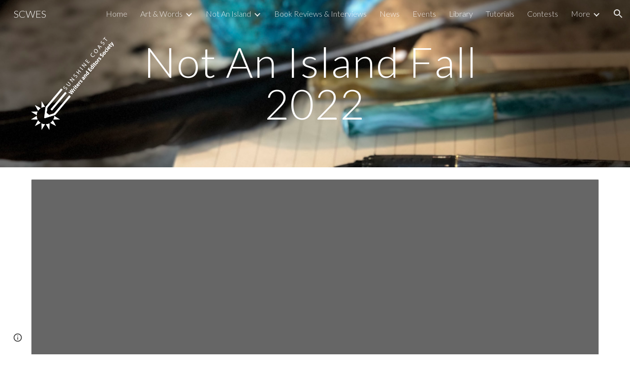

--- FILE ---
content_type: text/html; charset=utf-8
request_url: https://docs.google.com/document/d/1v-OXYo_cv_2F-ZpKBxDqW2GXTsVTclINrXEHV-eLor4/preview
body_size: 73840
content:
<!DOCTYPE html><html lang="en"><head><script nonce="hLQLoZSsCWsClIauBHK2AA">window['ppConfig'] = {productName: '26981ed0d57bbad37e728ff58134270c', deleteIsEnforced:  false , sealIsEnforced:  false , heartbeatRate:  0.5 , periodicReportingRateMillis:  60000.0 , disableAllReporting:  false };(function(){'use strict';function k(a){var b=0;return function(){return b<a.length?{done:!1,value:a[b++]}:{done:!0}}}function l(a){var b=typeof Symbol!="undefined"&&Symbol.iterator&&a[Symbol.iterator];if(b)return b.call(a);if(typeof a.length=="number")return{next:k(a)};throw Error(String(a)+" is not an iterable or ArrayLike");}var m=typeof Object.defineProperties=="function"?Object.defineProperty:function(a,b,c){if(a==Array.prototype||a==Object.prototype)return a;a[b]=c.value;return a};
function n(a){a=["object"==typeof globalThis&&globalThis,a,"object"==typeof window&&window,"object"==typeof self&&self,"object"==typeof global&&global];for(var b=0;b<a.length;++b){var c=a[b];if(c&&c.Math==Math)return c}throw Error("Cannot find global object");}var p=n(this);function q(a,b){if(b)a:{var c=p;a=a.split(".");for(var d=0;d<a.length-1;d++){var e=a[d];if(!(e in c))break a;c=c[e]}a=a[a.length-1];d=c[a];b=b(d);b!=d&&b!=null&&m(c,a,{configurable:!0,writable:!0,value:b})}}
q("Object.is",function(a){return a?a:function(b,c){return b===c?b!==0||1/b===1/c:b!==b&&c!==c}});q("Array.prototype.includes",function(a){return a?a:function(b,c){var d=this;d instanceof String&&(d=String(d));var e=d.length;c=c||0;for(c<0&&(c=Math.max(c+e,0));c<e;c++){var f=d[c];if(f===b||Object.is(f,b))return!0}return!1}});
q("String.prototype.includes",function(a){return a?a:function(b,c){if(this==null)throw new TypeError("The 'this' value for String.prototype.includes must not be null or undefined");if(b instanceof RegExp)throw new TypeError("First argument to String.prototype.includes must not be a regular expression");return this.indexOf(b,c||0)!==-1}});function r(a,b,c){a("https://csp.withgoogle.com/csp/proto/"+encodeURIComponent(b),JSON.stringify(c))}function t(){var a;if((a=window.ppConfig)==null?0:a.disableAllReporting)return function(){};var b,c,d,e;return(e=(b=window)==null?void 0:(c=b.navigator)==null?void 0:(d=c.sendBeacon)==null?void 0:d.bind(navigator))!=null?e:u}function u(a,b){var c=new XMLHttpRequest;c.open("POST",a);c.send(b)}
function v(){var a=(w=Object.prototype)==null?void 0:w.__lookupGetter__("__proto__"),b=x,c=y;return function(){var d=a.call(this),e,f,g,h;r(c,b,{type:"ACCESS_GET",origin:(f=window.location.origin)!=null?f:"unknown",report:{className:(g=d==null?void 0:(e=d.constructor)==null?void 0:e.name)!=null?g:"unknown",stackTrace:(h=Error().stack)!=null?h:"unknown"}});return d}}
function z(){var a=(A=Object.prototype)==null?void 0:A.__lookupSetter__("__proto__"),b=x,c=y;return function(d){d=a.call(this,d);var e,f,g,h;r(c,b,{type:"ACCESS_SET",origin:(f=window.location.origin)!=null?f:"unknown",report:{className:(g=d==null?void 0:(e=d.constructor)==null?void 0:e.name)!=null?g:"unknown",stackTrace:(h=Error().stack)!=null?h:"unknown"}});return d}}function B(a,b){C(a.productName,b);setInterval(function(){C(a.productName,b)},a.periodicReportingRateMillis)}
var D="constructor __defineGetter__ __defineSetter__ hasOwnProperty __lookupGetter__ __lookupSetter__ isPrototypeOf propertyIsEnumerable toString valueOf __proto__ toLocaleString x_ngfn_x".split(" "),E=D.concat,F=navigator.userAgent.match(/Firefox\/([0-9]+)\./),G=(!F||F.length<2?0:Number(F[1])<75)?["toSource"]:[],H;if(G instanceof Array)H=G;else{for(var I=l(G),J,K=[];!(J=I.next()).done;)K.push(J.value);H=K}var L=E.call(D,H),M=[];
function C(a,b){for(var c=[],d=l(Object.getOwnPropertyNames(Object.prototype)),e=d.next();!e.done;e=d.next())e=e.value,L.includes(e)||M.includes(e)||c.push(e);e=Object.prototype;d=[];for(var f=0;f<c.length;f++){var g=c[f];d[f]={name:g,descriptor:Object.getOwnPropertyDescriptor(Object.prototype,g),type:typeof e[g]}}if(d.length!==0){c=l(d);for(e=c.next();!e.done;e=c.next())M.push(e.value.name);var h;r(b,a,{type:"SEAL",origin:(h=window.location.origin)!=null?h:"unknown",report:{blockers:d}})}};var N=Math.random(),O=t(),P=window.ppConfig;P&&(P.disableAllReporting||P.deleteIsEnforced&&P.sealIsEnforced||N<P.heartbeatRate&&r(O,P.productName,{origin:window.location.origin,type:"HEARTBEAT"}));var y=t(),Q=window.ppConfig;if(Q)if(Q.deleteIsEnforced)delete Object.prototype.__proto__;else if(!Q.disableAllReporting){var x=Q.productName;try{var w,A;Object.defineProperty(Object.prototype,"__proto__",{enumerable:!1,get:v(),set:z()})}catch(a){}}
(function(){var a=t(),b=window.ppConfig;b&&(b.sealIsEnforced?Object.seal(Object.prototype):b.disableAllReporting||(document.readyState!=="loading"?B(b,a):document.addEventListener("DOMContentLoaded",function(){B(b,a)})))})();}).call(this);
</script><meta http-equiv="content-type" content="text/html; charset=UTF-8"><script nonce="hLQLoZSsCWsClIauBHK2AA">var DOCS_timing={}; DOCS_timing['pls']=new Date().getTime();</script><meta property="og:title" content="Not An Island Fall 2022 Mine"><meta property="og:type" content="article"><meta property="og:site_name" content="Google Docs"><meta property="og:url" content="https://docs.google.com/document/d/1v-OXYo_cv_2F-ZpKBxDqW2GXTsVTclINrXEHV-eLor4/preview?usp=embed_facebook"><meta property="og:image" content="https://lh7-us.googleusercontent.com/docs/AHkbwyJcXj959NSPALLJRwzcgB5xgDsx03ToPWOxx7kR_bdGqfR_PnPtsr5I0KxGwPXT57sZgRSqHP9WF6yi0COJFnTxDM1-FJh9gCF6JlHfllFT724s50A=w1200-h630-p"><meta property="og:image:width" content="1200"><meta property="og:image:height" content="630"><meta property="og:description" content="Not An Island  Fall 2022  a collection of poetry &amp; prose   by the Sunshine Coast Writers &amp; Editors Society   					scwes.ca    Tree at Boxwood Falls by Marilyn Sadik   Monica Davis ♦ Annie Frazier Henry   Robin Lamarche ♦ Isabella Mori ♦ D. Phillips  Mike Starr      from outgoing editor Cathal..."><meta name="google" content="notranslate"><meta name="viewport" content="width=device-width, user-scalable=no, initial-scale=1.0, minimum-scale=1.0, maximum-scale=1.0"><meta http-equiv="X-UA-Compatible" content="IE=edge;"><meta name="fragment" content="!"><meta name="referrer" content="strict-origin-when-cross-origin"><title>Not An Island Fall 2022 Mine - Google Docs</title><link rel="shortcut icon" href="https://ssl.gstatic.com/docs/documents/images/kix-favicon-2023q4.ico"><link rel="chrome-webstore-item" href="https://chrome.google.com/webstore/detail/ghbmnnjooekpmoecnnnilnnbdlolhkhi"><link rel="chrome-webstore-item" href="https://chrome.google.com/webstore/detail/apdfllckaahabafndbhieahigkjlhalf"><link rel="manifest" href="/document/manifest.json" crossorigin="use-credentials"/><script nonce="hLQLoZSsCWsClIauBHK2AA">_docs_webfonts_fontFaces = null; _docs_webfonts_iframe_fontFaces = null;(function() {_docs_webfonts_createFontFaces = function(doc) {if (doc && doc.fonts) {var win = window; var fontFaceObject = {}; var docs_fontFaces_data = {"Oswald-400-normal":{"fontFamily":"docs-Oswald","sourceString":"url(filesystem:https://docs.google.com/persistent/docs/fonts/TK3_WkUHHAIjg75cFRf3bXL8LICs1_FvgURoZAaQniE.woff2), url(//fonts.gstatic.com/s/oswald/v57/TK3_WkUHHAIjg75cFRf3bXL8LICs1_FvgURoZAaQniE.woff2)","weight":"400","style":"normal","subset":"*"},"Oswald-700-normal":{"fontFamily":"docs-Oswald","sourceString":"url(filesystem:https://docs.google.com/persistent/docs/fonts/TK3_WkUHHAIjg75cFRf3bXL8LICs1xZogURoZAaQniE.woff2), url(//fonts.gstatic.com/s/oswald/v57/TK3_WkUHHAIjg75cFRf3bXL8LICs1xZogURoZAaQniE.woff2)","weight":"700","style":"normal","subset":"*"},"Calibri-400-normal":{"fontFamily":"docs-Calibri","sourceString":"local(\u0027Calibri\u0027), url(filesystem:https://docs.google.com/persistent/docs/fonts/J7afnpV-BGlaFfdAtLMS7JNK.woff2), url(//fonts.gstatic.com/l/font?kit\u003dJ7afnpV-BGlaFfdAtLMS7JNK\u0026skey\u003da1029226f80653a8\u0026v\u003dv15)","weight":"400","style":"normal","subset":"*"},"Calibri-400-italic":{"fontFamily":"docs-Calibri","sourceString":"local(\u0027Calibri Italic\u0027), local(\u0027Calibri-Italic\u0027), url(filesystem:https://docs.google.com/persistent/docs/fonts/J7adnpV-BGlaFfdAhLQY67FIEjg.woff2), url(//fonts.gstatic.com/l/font?kit\u003dJ7adnpV-BGlaFfdAhLQY67FIEjg\u0026skey\u003d36a3d5758e0e2f58\u0026v\u003dv15)","weight":"400","style":"italic","subset":"*"},"Calibri-700-normal":{"fontFamily":"docs-Calibri","sourceString":"local(\u0027Calibri Bold\u0027), local(\u0027Calibri-Bold\u0027), url(filesystem:https://docs.google.com/persistent/docs/fonts/J7aanpV-BGlaFfdAjAo9zp5gGDAb.woff2), url(//fonts.gstatic.com/l/font?kit\u003dJ7aanpV-BGlaFfdAjAo9zp5gGDAb\u0026skey\u003dcd2dd6afe6bf0eb2\u0026v\u003dv15)","weight":"700","style":"normal","subset":"*"},"Calibri-700-italic":{"fontFamily":"docs-Calibri","sourceString":"local(\u0027Calibri Bold Italic\u0027), local(\u0027Calibri-BoldItalic\u0027), url(filesystem:https://docs.google.com/persistent/docs/fonts/J7aYnpV-BGlaFfdAhLQgUp5qHxIZrCE.woff2), url(//fonts.gstatic.com/l/font?kit\u003dJ7aYnpV-BGlaFfdAhLQgUp5qHxIZrCE\u0026skey\u003d8b00183e5f6700b6\u0026v\u003dv15)","weight":"700","style":"italic","subset":"*"}}; for (var identifierString in docs_fontFaces_data) {var fontFace = new win.FontFace( docs_fontFaces_data[identifierString]['fontFamily'], docs_fontFaces_data[identifierString]['sourceString'],{'style': docs_fontFaces_data[identifierString]['style'], 'weight': docs_fontFaces_data[identifierString]['weight']}); fontFace.load().then(function(loadedFontFace) {doc.fonts.add(loadedFontFace);}); fontFaceObject[identifierString] = fontFace;}return fontFaceObject;}return null;}; _docs_webfonts_fontFaces = _docs_webfonts_createFontFaces(document);})();DOCS_timing['wpid']=new Date().getTime();</script><script src="chrome-extension://ghbmnnjooekpmoecnnnilnnbdlolhkhi/page_embed_script.js" nonce="hLQLoZSsCWsClIauBHK2AA"></script><script data-id="_gd" nonce="hLQLoZSsCWsClIauBHK2AA">window.WIZ_global_data = {"K1cgmc":"%.@.[null,null,null,[1,1,[1769719567,830147000],4],null,7]]","TSDtV":"%.@.[[null,[[45736426,null,null,0.5,null,null,\"AtjTse\"],[45755088,null,false,null,null,null,\"fzPMYc\"],[45681910,null,true,null,null,null,\"OKXfNb\"],[45702908,0,null,null,null,null,\"YUmR1e\"],[45662509,null,false,null,null,null,\"fLCtnf\"],[45734741,null,true,null,null,null,\"gWu1Ue\"],[45736423,null,false,null,null,null,\"KdGYpb\"],[45713329,null,true,null,null,null,\"TzH3fe\"],[45657263,null,false,null,null,null,\"ByEExb\"],[45744490,null,false,null,null,null,\"luHWB\"],[45699018,null,null,null,\"hoiy8M2zL0suK1NZr2K0T7URFV3w\",null,\"evsAs\"],[45678214,null,null,null,\"qYGgY5L4A0suK1NZr2K0QusvQmcX\",null,\"VL579e\"],[45677726,null,false,null,null,null,\"C5oZKe\"],[45727616,null,false,null,null,null,\"qNQRAf\"],[45727273,null,false,null,null,null,\"dMkROb\"],[45644642,null,null,null,\"X-WS exp!\",null,\"rsrxGc\"],[45748088,null,false,null,null,null,\"KLuwTc\"],[45744236,null,false,null,null,null,\"Rnque\"],[45747674,null,false,null,null,null,\"uwvdNc\"],[45749331,null,false,null,null,null,\"JQs3De\"],[45676183,null,false,null,null,null,\"EpABPb\"],[45696305,null,false,null,null,null,\"Uujhbc\"],[45699426,null,true,null,null,null,\"qWUOSd\"],[45679175,null,false,null,null,null,\"OETeme\"],[45747909,null,false,null,null,null,\"uTkAWb\"],[45730266,null,true,null,null,null,\"VughG\"],[45677009,null,false,null,null,null,\"JkUdKe\"],[45678187,null,false,null,null,null,\"OrvCpd\"],[45672203,null,true,null,null,null,\"jDBBvd\"],[45643359,null,false,null,null,null,\"GcxuKe\"],[45672066,null,true,null,null,null,\"E1A5lb\"],[45751947,null,false,null,null,null,\"sT6Vl\"],[45725181,null,null,null,\"Ge5kDSw2j0suK1NZr2K0WTQKW9Am\",null,\"QOhO3d\"],[45670693,null,false,null,null,null,\"V7Wemb\"],[45691859,null,false,null,null,null,\"p9TOQ\"],[45730498,null,false,null,null,null,\"ZycXJf\"],[45717711,null,false,null,null,null,\"lhxHkd\"],[45674760,null,null,null,\"Q2udpf42g0suK1NZr2K0SS4sTYE7\",null,\"E55iCf\"],[45724955,null,true,null,null,null,\"Lhvui\"],[45712967,null,false,null,null,null,\"rZW8ld\"],[45673686,null,false,null,null,null,\"TVdkuc\"],[45673687,null,false,null,null,null,\"OQKgkd\"],[45681145,null,true,null,null,null,\"hV6kcd\"],[45743516,null,false,null,null,null,\"C3mEk\"],[45678265,null,false,null,null,null,\"P7qpdc\"],[45724030,null,false,null,null,null,\"V0bNGd\"],[45725105,null,true,null,null,null,\"VQN2ac\"],[45672211,null,false,null,null,null,\"Wgtd8c\"],[45693258,null,null,null,null,null,\"BrCRse\",[\"[[\\\"en\\\",\\\"en-US\\\",\\\"en-GB\\\",\\\"en-CA\\\",\\\"en-AU\\\",\\\"en-IN\\\",\\\"en-IE\\\",\\\"en-NZ\\\",\\\"en-ZA\\\"]]\"]],[45729447,null,false,null,null,null,\"hjIR6e\"],[45754885,null,false,null,null,null,\"rKnVYd\"],[45752217,null,false,null,null,null,\"N9LDI\"],[45686665,null,true,null,null,null,\"xGJelc\"],[45668197,null,true,null,null,null,\"pReYPb\"],[45723911,null,false,null,null,null,\"e77Z7d\"],[45674975,null,false,null,null,null,\"sBUhfc\"],[45706188,null,true,null,null,null,\"OF1zrd\"],[45706819,null,false,null,null,null,\"aPAx2b\"],[45742777,null,false,null,null,null,\"PPsZu\"],[45714946,null,true,null,null,null,\"ZYrane\"],[45664242,null,false,null,null,null,\"o4hKqd\"],[45678908,null,true,null,null,null,\"V6Qvvf\"],[45751437,null,false,null,null,null,\"HgnE6e\"],[45700150,null,false,null,null,null,\"RLRykc\"],[45678679,null,false,null,null,null,\"HbebVe\"],[45715074,null,false,null,null,null,\"xxxPgb\"],[45700770,null,false,null,null,null,\"Mk7a4d\"],[45681147,null,true,null,null,null,\"pgDArb\"],[45677445,null,true,null,null,null,\"rPYk8\"],[45658949,null,true,null,null,null,\"NfShlf\"],[45722047,null,null,null,null,null,\"D6k5oe\",[\"[[\\\"af\\\",\\\"am\\\",\\\"ar\\\",\\\"ar-EG\\\",\\\"ar-001\\\",\\\"az\\\",\\\"be\\\",\\\"bg\\\",\\\"bn\\\",\\\"ca\\\",\\\"ceb\\\",\\\"cs\\\",\\\"da\\\",\\\"de\\\",\\\"el\\\",\\\"en\\\",\\\"es\\\",\\\"es-419\\\",\\\"es-ES\\\",\\\"es-MX\\\",\\\"es-US\\\",\\\"et\\\",\\\"eu\\\",\\\"fa\\\",\\\"fi\\\",\\\"fil\\\",\\\"fr\\\",\\\"fr-FR\\\",\\\"fr-CA\\\",\\\"gl\\\",\\\"gu\\\",\\\"hi\\\",\\\"hr\\\",\\\"ht\\\",\\\"hu\\\",\\\"hy\\\",\\\"id\\\",\\\"is\\\",\\\"it\\\",\\\"iw\\\",\\\"ja\\\",\\\"jv\\\",\\\"ka\\\",\\\"kn\\\",\\\"ko\\\",\\\"kok\\\",\\\"la\\\",\\\"lt\\\",\\\"lv\\\",\\\"mai\\\",\\\"mk\\\",\\\"ml\\\",\\\"mr\\\",\\\"ms\\\",\\\"my\\\",\\\"ne\\\",\\\"nl\\\",\\\"no\\\",\\\"nb-NO\\\",\\\"nn-NO\\\",\\\"or\\\",\\\"pa\\\",\\\"pl\\\",\\\"ps\\\",\\\"pt\\\",\\\"pt-BR\\\",\\\"pt-PT\\\",\\\"ro\\\",\\\"ru\\\",\\\"sd\\\",\\\"si\\\",\\\"sk\\\",\\\"sl\\\",\\\"sq\\\",\\\"sr\\\",\\\"sv\\\",\\\"sw\\\",\\\"ta\\\",\\\"te\\\",\\\"th\\\",\\\"tr\\\",\\\"uk\\\",\\\"ur\\\",\\\"vi\\\",\\\"zh\\\",\\\"zh-Hans-CN\\\",\\\"zh-Hant-TW\\\",\\\"zh-CN\\\",\\\"zh-TW\\\",\\\"zh-Hans\\\",\\\"zh-Hant\\\",\\\"nl-NL\\\"]]\"]],[45740615,null,true,null,null,null,\"Vd9XHb\"],[45748403,null,false,null,null,null,\"XYCTRc\"],[45699702,null,false,null,null,null,\"Xo3sI\"],[45703462,null,false,null,null,null,\"fTmqve\"],[45749214,null,null,null,\"\",null,\"HkDBBd\"],[45710394,null,false,null,null,null,\"ZsDmSd\"],[45729467,null,false,null,null,null,\"kKLGLb\"],[45677526,null,null,null,\"hZeGRZs5p0suK1NZr2K0V3syYPHo\",null,\"KtCfwd\"],[45754522,null,false,null,null,null,\"xpNFQe\"],[45721408,null,false,null,null,null,\"smbAqe\"],[45724259,null,false,null,null,null,\"Sjqsdf\"],[45748452,null,false,null,null,null,\"oAMlce\"],[45672206,null,false,null,null,null,\"qxTK9b\"],[45709238,null,true,null,null,null,\"jQTN0e\"],[45729422,null,true,null,null,null,\"OOSdib\"],[45723416,null,true,null,null,null,\"DgQqmc\"],[45739155,null,false,null,null,null,\"Ljfylf\"],[45672527,null,true,null,null,null,\"LIKBre\"],[45728555,null,null,null,\"\",null,\"ptUmFe\"],[45654291,null,false,null,null,null,\"rhP5uf\"],[45725182,null,null,null,\"N7WcPjZPR0suK1NZr2K0TGZuB5Ce\",null,\"McLXzc\"],[45653421,null,true,null,null,null,\"K2C7od\"],[45744297,null,false,null,null,null,\"HAj7Mb\"],[45644639,null,true,null,null,null,\"GoJCRc\"],[45754280,null,false,null,null,null,\"j636ic\"],[45744234,null,false,null,null,null,\"LtNgOd\"],[45672202,null,false,null,null,null,\"CyvTSb\"],[45726382,null,false,null,null,null,\"QUY3\"],[45744918,null,false,null,null,null,\"f9HMbb\"],[45724458,null,false,null,null,null,\"MRpQbd\"],[45621619,null,false,null,null,null,\"PfkIr\"],[45735186,null,false,null,null,null,\"SIvvz\"],[45749708,null,false,null,null,null,\"ktRboc\"],[45672213,null,true,null,null,null,\"BfWTle\"],[45724460,null,null,0.5,null,null,\"U6t0Ob\"],[45748160,null,false,null,null,null,\"SX7P2b\"],[45730792,null,false,null,null,null,\"m0Fg3c\"],[45730506,null,false,null,null,null,\"qhuWUc\"],[45752216,null,false,null,null,null,\"EJg6N\"],[45690176,null,false,null,null,null,\"qF6xVc\"],[45686663,null,true,null,null,null,\"KGh4Cc\"],[45725770,null,false,null,null,null,\"yRc2q\"],[45697234,null,false,null,null,null,\"cUoIXb\"],[45708298,null,false,null,null,null,\"T4IN0c\"],[45748868,null,false,null,null,null,\"HraNse\"],[45746067,null,false,null,null,null,\"wK00sd\"],[45751187,null,false,null,null,null,\"OuEQae\"],[45718842,null,false,null,null,null,\"Ywwwdb\"],[45696619,null,false,null,null,null,\"U7gqEe\"],[45723113,null,true,null,null,null,\"Mv7Xhb\"],[45753702,null,null,0.5,null,null,\"OBuw0c\"],[45752852,null,false,null,null,null,\"Pdqiud\"],[45752686,null,false,null,null,null,\"mi0YMb\"],[45729830,null,false,null,null,null,\"DCV6If\"],[45712870,null,false,null,null,null,\"J04FPb\"],[45674978,null,false,null,null,null,\"x4QBkb\"],[45703610,null,false,null,null,null,\"UtcGCc\"],[45658679,null,true,null,null,null,\"qdTkee\"],[45720792,null,false,null,null,null,\"NFUw0c\"],[45753332,null,false,null,null,null,\"s7RHUb\"],[45724459,null,null,null,\"rHrAD6ykh0suK1NZr2K0TB6fPtWB\",null,\"CE91jd\"],[45725154,null,false,null,null,null,\"WbzTGf\"],[45718464,null,true,null,null,null,\"MmyjKe\"],[45641838,null,false,null,null,null,\"fLPxhf\"],[45750741,null,false,null,null,null,\"CUcuI\"],[45723283,null,false,null,null,null,\"SoWiLc\"],[45723104,null,false,null,null,null,\"EkiEee\"],[45747769,null,true,null,null,null,\"pkwVub\"],[45742776,null,false,null,null,null,\"wyKum\"],[45725720,null,false,null,null,null,\"ZBeYxd\"],[45737532,null,false,null,null,null,\"JmYEv\"],[45755277,null,false,null,null,null,\"kHLD6e\"],[45751442,null,false,null,null,null,\"f4YkJ\"],[45686662,null,true,null,null,null,\"go03Eb\"],[45746367,null,false,null,null,null,\"GFsSZ\"],[45660690,null,true,null,null,null,\"ovKHsb\"],[45677461,null,null,null,null,null,\"qb66hd\",[\"[]\"]],[45746380,null,false,null,null,null,\"fkqxGb\"],[45691858,null,false,null,null,null,\"rWzu0d\"],[45728726,null,false,null,null,null,\"yMFQX\"],[45746750,null,false,null,null,null,\"CRyfMe\"],[45725110,null,true,null,null,null,\"ElheSd\"],[45751415,null,false,null,null,null,\"fJBcbd\"],[45679439,null,false,null,null,null,\"DNzQwe\"],[45699017,null,null,null,\"rffTE8sLk0suK1NZr2K0RtLUVxzE\",null,\"tWGWgc\"],[45728785,null,false,null,null,null,\"UPAJB\"],[45660287,null,false,null,null,null,\"nIuPDe\"],[45686664,null,true,null,null,null,\"P0fSX\"],[45676780,null,false,null,null,null,\"GSMsUe\"],[45692064,null,false,null,null,null,\"wZ64Sb\"],[45711477,null,false,null,null,null,\"Rnlerd\"],[45753701,null,null,null,\"BRZTQNi6i0suK1NZr2K0VGPCJvE4\",null,\"G96vA\"],[45674758,null,false,null,null,null,\"ZHtfUc\"],[45676996,null,false,null,null,null,\"KFVYtf\"],[45672205,null,true,null,null,null,\"E7dKkc\"],[45699204,null,false,null,null,null,\"XWRwod\"],[45752655,null,false,null,null,null,\"NsOFEe\"],[45729696,null,null,1,null,null,\"UeMd4b\"],[45730222,null,null,30000,null,null,\"qnlClb\"],[45726544,null,true,null,null,null,\"hWjH1c\"],[45736179,null,false,null,null,null,\"LIe8ub\"],[45727546,null,true,null,null,null,\"wT569b\"],[45729690,null,false,null,null,null,\"AQMuhd\"],[45644640,42,null,null,null,null,\"xbuGR\"],[45673227,null,false,null,null,null,\"bRuCz\"],[45687747,null,true,null,null,null,\"n1Nom\"],[45717234,null,false,null,null,null,\"ciRkJd\"],[45747553,null,false,null,null,null,\"NIUGN\"],[45747000,null,false,null,null,null,\"gxagfb\"],[45677729,null,false,null,null,null,\"wzZQPd\"],[45708977,null,false,null,null,null,\"AxurIf\"],[45752218,null,false,null,null,null,\"Gktqke\"],[45715626,null,false,null,null,null,\"ERq70c\"],[45735097,null,false,null,null,null,\"ZYDWGf\"],[45742079,null,false,null,null,null,\"awHj9\"],[45676754,null,false,null,null,null,\"YwbU8\"],[45678215,null,null,null,\"6PSdkFYUx0suK1NZr2K0SmPPgaGe\",null,\"JR8rtc\"],[45726852,null,false,null,null,null,\"qgjRgd\"],[45700504,null,false,null,null,null,\"u6ksOd\"],[45678217,null,null,0.01,null,null,\"RL6SLc\"],[45672085,null,true,null,null,null,\"FJbUAf\"],[45742759,null,false,null,null,null,\"hc5Fic\"],[45754335,null,false,null,null,null,\"P5Zswc\"],[45648275,null,true,null,null,null,\"X5yyz\"],[45750887,null,false,null,null,null,\"WTvwUd\"],[45703717,null,false,null,null,null,\"ZfxSFe\"],[45737769,null,false,null,null,null,\"C4gACf\"],[45684108,null,false,null,null,null,\"IHwhDb\"],[45674285,null,false,null,null,null,\"zRoGXc\"],[45679713,null,false,null,null,null,\"EEZ1dd\"],[45746176,null,false,null,null,null,\"atfOHe\"],[45729695,null,false,null,null,null,\"tYEdHb\"],[45750646,null,false,null,null,null,\"ZsLlE\"],[45674761,null,null,0.5,null,null,\"GpQcOb\"],[45736482,null,false,null,null,null,\"DAnsv\"],[45684730,null,true,null,null,null,\"aW7Ggd\"],[45677444,null,true,null,null,null,\"WYEV9b\"],[45747879,null,false,null,null,null,\"kZsK5\"],[45661802,null,false,null,null,null,\"I09lfd\"],[45709342,null,false,null,null,null,\"Ab7Nmd\"],[45753696,null,false,null,null,null,\"FbAcde\"],[45746685,null,false,null,null,null,\"Q3KBSd\"],[45737207,null,false,null,null,null,\"Kw5UUd\"],[45639541,null,false,null,null,null,\"LHinid\"],[45736727,null,false,null,null,null,\"JJHfwf\"],[45748983,null,false,null,null,null,\"s0d1Kd\"],[45752219,null,false,null,null,null,\"QIG0Je\"],[45736425,null,null,null,\"Z7vabQzZ0Bn3gbW4AcZC0TfvmSab\",null,\"fFl01\"],[45719766,null,false,null,null,null,\"A3eSQd\"],[45681027,null,false,null,null,null,\"rqh9Yb\"],[45696085,null,false,null,null,null,\"g3Gc7d\"],[45707719,null,false,null,null,null,\"GtbvFd\"],[45731897,null,false,null,null,null,\"NK5elf\"],[45745030,null,false,null,null,null,\"HKORbd\"],[45682655,null,false,null,null,null,\"riQMFe\"],[45683718,null,true,null,null,null,\"zQUS6d\"],[45751476,null,false,null,null,null,\"gwKlXb\"],[45737396,null,false,null,null,null,\"KJRJ6d\"],[45746766,null,false,null,null,null,\"a6khDf\"],[45657471,null,null,null,null,null,\"kMR5pc\",[\"[[\\\"es\\\",\\\"pt\\\",\\\"ja\\\",\\\"ko\\\",\\\"fr\\\",\\\"it\\\",\\\"de\\\",\\\"zh-CN\\\",\\\"nl\\\",\\\"tr\\\",\\\"cs\\\",\\\"sv\\\",\\\"da\\\",\\\"no\\\",\\\"pl\\\",\\\"vi\\\",\\\"th\\\",\\\"fi\\\",\\\"uk\\\",\\\"ru\\\",\\\"hu\\\",\\\"ro\\\",\\\"ms\\\",\\\"el\\\",\\\"ca\\\",\\\"ar\\\",\\\"iw\\\",\\\"he\\\"]]\"]],[45686667,null,true,null,null,null,\"ek81nf\"],[45658731,null,false,null,null,null,\"zMe6ub\"],[45658716,null,true,null,null,null,\"Fa3cob\"],[45685754,null,true,null,null,null,\"OyPt5\"],[45661086,null,false,null,null,null,\"wfVdS\"],[45742887,null,false,null,null,null,\"bzXlub\"],[45666088,null,false,null,null,null,\"MgfT5\"],[45735477,null,false,null,null,null,\"qK0Vqb\"],[45729970,null,false,null,null,null,\"V517pe\"],[45677456,null,false,null,null,null,\"pyUPD\"],[45658644,null,true,null,null,null,\"ZdwoD\"],[45696263,null,null,null,null,null,\"W12Bse\",[\"[]\"]],[45653615,null,null,null,null,null,\"lwF00d\",[\"[[\\\"es\\\",\\\"pt\\\",\\\"ja\\\",\\\"ko\\\",\\\"fr\\\",\\\"it\\\",\\\"de\\\",\\\"zh\\\",\\\"nl\\\",\\\"iw\\\",\\\"he\\\",\\\"tr\\\",\\\"cs\\\",\\\"sv\\\",\\\"da\\\",\\\"no\\\",\\\"pl\\\",\\\"vi\\\",\\\"th\\\",\\\"fi\\\",\\\"uk\\\",\\\"ar\\\",\\\"ru\\\",\\\"hu\\\",\\\"ro\\\",\\\"ms\\\",\\\"el\\\",\\\"ca\\\",\\\"id\\\",\\\"in\\\"]]\"]],[45747953,null,false,null,null,null,\"teCRCb\"],[45658291,null,true,null,null,null,\"OSuRGd\"],[45689771,null,false,null,null,null,\"dkdoVc\"],[45716368,null,false,null,null,null,\"Rd9FMb\"],[45735651,null,true,null,null,null,\"QEOLhc\"],[45743085,null,false,null,null,null,\"Ph5VH\"],[45681790,null,true,null,null,null,\"uPCxtc\"],[45647060,null,true,null,null,null,\"uYjPWb\"],[45720439,null,false,null,null,null,\"UFhFZb\"],[45736698,null,false,null,null,null,\"nhgo9c\"],[45686666,null,true,null,null,null,\"dZ9mjb\"],[45644641,null,null,3.14159,null,null,\"FX1FL\"],[45701738,null,false,null,null,null,\"uVkjIb\"],[45747887,null,false,null,null,null,\"BvfvHb\"],[45694562,null,false,null,null,null,\"D50qNc\"],[45696552,null,false,null,null,null,\"f1ZShc\"],[45674759,null,null,null,\"nHWnsqMqi0suK1NZr2K0QMJZfKqX\",null,\"xH7haf\"],[45654169,null,false,null,null,null,\"HCu2yf\"]],\"CAMS1QEd1QbV+c4oA+fiY73UBAP+BgOsmgIDtPsNA74GA4KlAQOGmy8D16MFA+sGA9LmBQOrTwOkvQUD6LQGA5wEA4lnA4YDA8gvA4QFA5HUBoASA/43A6uiDwPS7AUDnosFA8wGA04DewODBgN3A+qNBQOKTgOTBAPirRUDTgO82UzZ5gUDiwYDXQOSvg0DhMcPA/naA4vEAgLvzwQDjp0LA78RktDoAwPrkgAA1GwDRAOugwTjhAUDi/UFA9DGAQO9tQUDpLsIA+u8BQPz6QkDnYYCA9qPFgM\\u003d\"]]]","nQyAE":{}};</script><script nonce="hLQLoZSsCWsClIauBHK2AA">_docs_flag_initialData={"docs-ails":"docs_cold","docs-fwds":"docs_nf","docs-crs":"docs_crs_nlo","docs-fl":2,"docs-hpr":0,"docs-orl":9,"docs-rls":4,"docs-shdn":104,"docs-eivt":false,"info_params":{"includes_info_params":true},"docs-epfdfjes":true,"docs-esaf":false,"docs-ecdh":true,"docs-eawbwm":true,"docs-eavlbm":true,"docs-ecbwm":true,"docs-ecucbwm":true,"docs-edlmbm":true,"docs-eabpcmewm":false,"docs-eabtzmewm":false,"docs-eabtsmewm":false,"docs-eaicewm":false,"docs-easdewm":false,"docs-eassewm":false,"docs-eaebewm":false,"docs-eafcmcewm":false,"docs-eavssewm":false,"docs-ebodewm":false,"docs-ebrfdewm":false,"docs-ebasdewm":false,"docs-ebpsewm":false,"docs-ncbwm":true,"docs-ecnbewm":false,"docs-ecedcdewm":false,"docs-ecsewm":false,"docs-ectdcdewm":false,"docs-ectscdewm":false,"docs-eclrbewm":false,"docs-eclsecewm":false,"docs-ecssewm":false,"docs-ectwm":false,"docs-ecgdewm":false,"docs-edsewm":false,"docs-edsnmewm":false,"docs-edswm":true,"docs-ewcfer":true,"docs-edwb":false,"docs-edibewm":false,"docs-edeibewm":false,"docs-eegdewm":false,"docs-ewubum":false,"docs-ewcm":true,"docs-ewmsm":false,"docs-eewsm":true,"docs-efcmewm":false,"docs-efrdwm":false,"docs-efasewm":false,"docs-eftsewm":false,"docs-eftbewm":false,"docs-efosewm":false,"docs-egasewm":false,"docs-eipdewm":false,"docs-elicewm":false,"docs-elmwbewm":false,"docs-elfcbewm":false,"docs-empwm":false,"docs-emaswm":true,"docs-emswm":true,"docs-emdewm":false,"docs-emadwm":false,"docs-enswb":true,"docs-ensdewm":false,"docs-eobswm":true,"docs-eodcewm":false,"docs-epsdewm":false,"docs-epftewm":false,"docs-eppbewm":false,"docs-epticewm":false,"docs-epacewm":false,"docs-epbtewm":false,"docs-eppvdewm":false,"docs-eppmewm":false,"docs-epsc":false,"docs-epdwm":true,"docs-epecewm":false,"docs-eptsewm":false,"docs-eqsewm":false,"docs-erssewm":false,"docs-ertdewm":false,"docs-erhswm":true,"docs-esacewm":false,"docs-essr":true,"docs-essewm":false,"docs-esswm":false,"docs-esndewm":false,"docs-esdwm":false,"docs-esosewm":false,"docs-esssewm":false,"docs-ettpdewm":false,"docs-ettrsewm":false,"docs-etsewm":false,"docs-etibewm":false,"docs-etesewm":false,"docs-etcsewm":false,"docs-ethsewm":false,"docs-evgcewm":false,"docs-evosewm":false,"docs-evssewm":false,"docs-ewbm":true,"docs-efhebwm":true,"docs-erbwm":true,"docs-eucrdwm":false,"docs-mm":10,"docos-edpc":false,"docos-dphl":10000,"docos-drpdhl":10000,"docos-rppl":500,"docos-dpsl":9900,"docos-drpdsl":9900,"docs-cpr":true,"docs-ededsi":false,"docos-edutfr":false,"docos-ehs":false,"docos-edim":false,"docs-eicwdubl":true,"docs-hmg":true,"uls":"","docs-idu":false,"customer_type":"ND","scotty_upload_url":"/upload/document/resumable","docs-edcfmb":false,"docs-erlbwfa":false,"docs-net-udmi":500000,"docs-net-udpt":40000,"docs-net-udur":"/upload/blob/document","docs-net-usud":true,"docs-enable_feedback_svg":false,"docs-fpid":713722,"docs-fbid":"ExternalUserData","docs-obsImUrl":"https://ssl.gstatic.com/docs/common/netcheck.gif","docs-lsltms":20000,"lssv":7,"docs-offline-oebp":"/offline/eventbusworker.js","docs-offline-nnodi":100,"docs-localstore-iort":10000,"docs-offline-dck":"AIzaSyDrRZPb_oNAJLpNm167axWK5i85cuYG_HQ","docs-offline-mobile-mms":15000000,"docs-ewtaoe":true,"docs-offline-hsu":"docs.google.com","dffm":["Calibri","Cambria","Syncopate","Lobster","Corsiva","Coming Soon","Shadows Into Light","Indie Flower","Tahoma","Crafty Girls","Proxima Nova","Roboto Condensed","Average","Lato","Source Code Pro","Old Standard TT","Alfa Slab One","Playfair Display","PT Sans Narrow","Muli","Montserrat","Roboto Slab","Raleway","Open Sans","Oswald","Amatic SC","Source Sans Pro","Roboto","Economica","Reenie Beenie","Stint Ultra Expanded","Alegreya","Merriweather"],"dffd":["Calibri","Cambria","Syncopate","Lobster","Corsiva","Coming Soon","Shadows Into Light","Indie Flower","Tahoma","Crafty Girls","Proxima Nova","Roboto Condensed","Average","Lato","Source Code Pro","Old Standard TT","Alfa Slab One","Playfair Display","PT Sans Narrow","Muli","Montserrat","Roboto Slab","Raleway","Open Sans","Oswald","Amatic SC","Source Sans Pro","Roboto","Economica","Reenie Beenie","Stint Ultra Expanded","Alegreya","Merriweather"],"docs-offline-toomem":false,"docs-irbfes":false,"docs-offline-ercidep":true,"docos-eos":true,"udurls":true,"docs-localstore-cide":true,"docs-localstore-dom":false,"docs-extension-id":"ghbmnnjooekpmoecnnnilnnbdlolhkhi","icso":false,"docs-clsvn":2,"docs-rlsvn":2,"docs-offline-desktop-mms":200000000,"docs-offline-uebie":true,"docs-emasl":false,"docs-sw-efcr":true,"docs-sw-ehnur":false,"docs-emcct":true,"docs-ertwsinoi":true,"docs-ssndl":true,"docs-sw-ecfr":false,"docs-cmbs":500,"docs-doie":false,"docs-doild":false,"docs-dooife":true,"docs-eaiturd":false,"docs-edlbsl":false,"docs-sw-eddf":false,"docs-efshwr":true,"docs-efcs":false,"docs-eiwot":true,"docs-eiec":true,"docs-eirdfi":false,"docs-eiwotdl":true,"docs-eiwotv2":true,"docs-eiwotv2dl":true,"docs-ecdrfs":true,"docs-eliv":false,"docs-offline-oepdp":false,"docs-offline-eoep":true,"docs-offline-eeooip":true,"docs-offline-eorlv":false,"docs-eosc":false,"docs-eoufm":false,"docs-esuhf":false,"docs-esiec":false,"docs-esrtitt":true,"docs-tlspe":true,"docs-offline-ewnldoc":true,"docs-flrwpdo":true,"docs-localstore-ilat":10000,"docs-intli":true,"docs-sw-nfhms":10,"docs-offline-ouil":[],"docs-rmcl":false,"docs-sw-efcffc":true,"docs-sw-eesp0sr":true,"docs-sw-eessrr":false,"docs-sw-ecus":true,"docs-edclcf":true,"docs-sw-eddfpc":true,"docs-sw-edubnc":1747728000000,"docs-sw-eesp1sr":false,"docs-sw-eesp2sr":false,"docs-sw-eol":true,"docs-sw-epcc":true,"docs-sw-erdcbnc":true,"docs-sw-ernec":true,"docs-sw-esccda":false,"docs-sw-cache-prefix":"document","docs-text-ewf":true,"docs-wfsl":["ca","da","de","en","es","fi","fr","it","nl","no","pt","sv"],"docs-efrsde":true,"docs-efpsf":true,"docs-edfn":true,"docs-efpsp":true,"docs-eefp":true,"docs-dli":true,"docs-liap":"/naLogImpressions","ilcm":{"eui":"ADFN-cso6vmp_CvZchX90XBfIChzUenw0EPxGbwq-wyLdOi4BiIstOf-UGxlc1oStepkHfogqWab","je":1,"sstu":1769768991842614,"si":"CLbC36CHs5IDFcfz0gQdmJMIKQ","gsc":0,"ei":[5703839,5704621,5704883,5705891,5706270,5707047,5707075,5707204,5708365,5708562,5709476,5710587,5710692,5711550,5712635,5712909,5713195,5713554,5714310,5715711,5715791,5716179,5716196,5717567,5723473,5724199,5724215,5724880,5724896,5725855,5726679,5726695,5727241,5727257,5727701,5729076,5729092,5732397,5732419,5734616,5734632,5734824,5734840,5735236,5735252,5737784,5737800,5740170,5740186,5740325,5740341,5740798,5740814,5741698,5741714,5742466,5742482,5742636,5742652,5743771,5743787,5746122,5746138,5746708,5746724,5748153,5748169,5752445,5752461,5752905,5752921,5753665,5753681,5754923,5754939,5756093,5756109,5756659,5756675,5758658,5758674,5759262,5759278,5760151,5760167,5760271,5760287,5760434,5760450,5760454,5760470,5763814,5763830,5771106,5771200,5771216,5773287,5780496,5780512,5781087,5781109,5781974,5781990,5782329,5782345,5787796,5789879,5792065,5792081,5792429,5796624,5796640,5796948,5799561,5799569,5799644,5799652,5799665,5799673,5799885,5799893,5799906,5799914,5799927,5799935,13702623,48966234,48966242,49398661,49398669,49472103,49472111,49491737,49491745,49498973,49498981,49623441,49623449,49629214,49629222,49643548,49643556,49644055,49644063,49661340,49661348,49769417,49769425,49822841,49822849,49823064,49823072,49833562,49833570,49842875,49842883,49894860,49894868,49904439,49904447,49924626,49924634,49926153,49926161,49943099,49943107,49971993,49972001,49974154,49974162,49979538,49979546,50266102,50266110,50273468,50273476,50293588,50293596,50297136,50297144,50389210,50389218,50438805,50439240,50439248,50503879,50503887,50513094,50538784,50538792,50549435,50549443,50550111,50550119,50561463,50561471,50562741,50562752,50578543,50578551,50587122,50587130,50596469,50602181,50602189,70971116,70971124,70973202,70973210,71061467,71079958,71079966,71085281,71085289,71120928,71120936,71145354,71145365,71200383,71200391,71289801,71289809,71291305,71291313,71316507,71316515,71331358,71331366,71376156,71376164,71387387,71387398,71387809,71387817,71406857,71406865,71429327,71429343,71451142,71451150,71465967,71501323,71501331,71505700,71505708,71520490,71520498,71528637,71528645,71530223,71530231,71544794,71544802,71546405,71553915,71553931,71558484,71558492,71574261,71574277,71608300,71608308,71628337,71628345,71628357,71628365,71628457,71628465,71638483,71638491,71642203,71642211,71657940,71657948,71659933,71659941,71675235,71679620,71679628,71681950,71689900,71689908,71710060,71710068,71710693,71710709,71825483,71825491,71832991,71833032,71854950,71854958,71897947,71897955,71899323,71899334,71960420,71960428,94323675,94323691,94326699,94327571,94327579,94353348,94353356,94358547,94358563,94363045,94363061,94374191,94374207,94386894,94394912,94394920,94409697,94434317,94434325,94434932,94434948,94460799,94460815,94461479,94507824,94507832,94523088,94523096,94624745,94624753,94629737,94629745,94634500,94634516,94640319,94640327,94660895,94660903,94661722,94661730,94665471,94665487,94692338,94692346,94733477,94733485,94735075,94744816,94744824,94762339,94811082,94811098,94813624,94813635,94862354,94862370,94864633,94864641,94871310,94871318,94904209,94911510,94911526,94919072,94919080,95087166,95087174,95093652,95093668,95099833,95099841,95104414,95104425,95111885,95111893,95112733,95112741,95113216,95113224,95123856,95123872,95125033,95125044,95131173,95131181,95136093,95136101,95139218,95139234,95193734,95193745,95260593,95299606,95299614,95309227,95309235,95314722,95314730,95317662,95317670,99249941,99249957,99251823,99251831,99257767,99257775,99265926,99265934,99291459,99338529,99338540,99338860,99338868,99342838,99342846,99343448,99343456,99368732,99368740,99393819,99400262,99400270,99402231,99402239,99436573,99440933,99440941,99457586,99457594,99457827,99457835,99467501,99467517,99468221,99690767,99778386,99778391,100640000,101405284,101405300,101421514,101421530,101429816,101448020,101448281,101448286,101478056,101478064,101489651,101489656,101489906,101489911,101489919,101489935,101502786,101508415,101508423,101561672,101561680,101562346,101562354,101575587,101575592,101631231,101631239,101632054,101632070,101659354,101659362,101672701,101687057,101687065,101718603,101739377,101753443,101754222,101754230,101755356,101755361,101755547,101755552,101781895,101781911,101788143,101788151,101793871,101813651,101813667,101823263,101823271,101847134,101855279,101855287,101858214,101858219,101860627,101860635,101867803,101867811,101868111,101868133,101887634,101887642,101889011,101896291,101896379,101917205,101917213,101919498,101919506,101922599,101922607,101922980,101922988,101933591,101933599,101958217,101958233,101962010,101962022,101962589,102013387,102013395,102030502,102030510,102036730,102036746,102044258,102044266,102059460,102059468,102060109,102060125,102070596,102070604,102070890,102070898,102074047,102074055,102083186,102083194,102146707,102146715,102161225,102161233,102161587,102161595,102185037,102185053,102198442,102198450,102201965,102205353,102205361,102205628,102205636,102208252,102208260,102236046,102236054,102244469,102244477,102262349,102262357,102280748,102280756,102281931,102281947,102281951,102281967,102281971,102287344,102287352,102287824,102287832,102291829,102291845,102292136,102292144,102297971,102297987,102316828,102316844,102322635,102322651,102343016,102343024,102343360,102343368,102377085,102388302,102388307,102399901,102399909,102402779,102402787,102428646,102428654,102430681,102430689,102448099,102448115,102449888,102449896,102469780,102469788,102502942,102502958,102515009,102515014,102517165,102517170,102532614,102532630,102544818,102544834,102548661,102548669,102554627,102554632,102554869,102554874,102587753,102587761,102600144,102600149,102609410,102609415,102610398,102618668,102618676,102628048,102641327,102641332,102649643,102649648,102649928,102649933,102659787,102659795,102672672,102672677,102673089,102673094,102685397,102685402,102685916,102685921,102690760,102690768,102691121,102691126,102691386,102691391,102718422,102721118,102721123,102727389,102727394,102736707,102736723,102741186,102741194,102752415,102762335,102762343,102783389,102783397,102807730,102807738,102811903,102811911,102858946,102858954,102863247,102863252,102867795,102867803,102887076,102887084,102903580,102903588,102909802,102909807,102921413,102921421,102925899,102925907,102926483,102926491,102932527,102934198,102944137,102944142,102944346,102944351,102944425,102944430,102944555,102944560,102944693,102944698,102944811,102944816,102947316,102947332,102956645,102956653,102969942,102969950,102972729,102972737,102973280,102973288,102978974,102978979,102984232,102984240,102988337,102988342,102988747,102988752,102999649,102999654,103011599,103011607,103015173,103018775,103018781,103031009,103031025,103163004,103163012,103175930,103175938,103176359,103176367,103270761,103270777,103285926,103285934,103286093,103286101,103286424,103286432,103288266,103288274,103289142,103289147,103289221,103289226,103296154,103296162,103299198,103299206,103326447,103326455,103327966,103327982,103339776,103339784,103343810,103343818,103354376,103354384,103354872,103354880,103355373,103355381,103355703,103355711,104530118,104542263,104542279,104573359,104573375,104574039,104574047,104575397,104575402,104575543,104575548,104575639,104575644,104615555,104615563,104627929,104627935,104654326,104654334,104661327,104661335,104699524,104699532,104717880,104717896,104746802,104746807,104756700,104756716,104761731,104761739,104764144,104778600,104790721,104798707,104798723,104801526,104801534,104869104,104869112,104886075,104886080,104889819,104889835,104897885,104897890,104897967,104897972,104900991,104900996,104907771,104907779,104932798,104932809,104940437,104946425,104946441,104947366,104963462,104963470,104963647,104976557,104976565,104983089,104983097,105053518,105053534,105054156,105054162,105063021,105063037,105072354,105082057,105082065,105084989,105084997,105110463,105110468,105111908,105111916,105112635,105112640,105114599,105114607,105122677,105140205,105140213,105143168,105143176,105156853,105156869,105157378,105163054,105163070,105180813,105180821,105197504,105220938,105250945,105250953,105255698,105255706,105276191,105276196,105283747,105283755,105292976,105292984,105293646,105293654,105302052,105302060,105312586,105312591,105315464,105345084,105345089,105346125,105346133,105354850,105360298,105360306,105360942,105360950,105370564,105374004,105374012,105374034,105378151,105380651,105393831,105393839,105421283,105421299,105425068,105425076,105438649,105439291,105439299,105445583,105445599,105457287,105457292,105468786,115492195,115492211,115493536,115509862,115509870,115533854,115533859,115626338,115626346,115626399,115626407,115651344,115651352,115665132,115665137,115665205,115665210,115666017,115666025,115669418,115669426,115680658,115687367,115687372,115714916,115738038,115738046,115748169,115748174,115750025,115755264,115755272,115766021,115766037,115769559,115769567,115786152,115786160,115795547,115795552,115849188,115849193,115895733,115895741,115902264,115902269,115909781,115909789,115916250,115916255,115917358,115917366,115928899,115928907,115936364,115936372,115941496,115941501,115954366,115954371,115990631,115990639,115991710,115991726,115993231,115993237,115996481,115996489,116036386,116036402,116059325,116059333,116068758,116068766,116091118,116095034,116095042,116150705,116150713,116176879,116176887,116179473,116179481,116194977,116194982,116221354,116221362,116222264,116222269,116235411,116235416,116236312,116236317,116276281,116276289,116307748,116361234,116372457,116372465,116377870,116377875,116407665,116416014,116416022,116421271,116421279,116425642,116426540,116428888,116448407,116449517,116459613,116465267,116470832,116478989,116478994,116479751,116480001,116483700,116483708,116486053,116486059,116495787,116496398,116498664,116502867,116503942,116503957,116524154,116538348,116538353,116538546,116538554,116542683,116550348,116561069,116561074,116567535,116567540,116593747,116609391,116609399,116613094,116613710,116670655,116678612,116678618,116680068,116680074,116680261,116680269,116680742,116680748,116685398,116685789,116697553,116697559,116704081,116704120,116714309,116714312,116725933,116725939,116728478,116728484,116728492,116728498,116728506,116728512,116728550,116728556,116771113,116771117,116771270,116771276,116813305,116840720,116840725,116847573,116847578,116859514,116859626,116867521,116867527,116874913,116877109,116911763,116911769,116918027,116919494,116923675,116924992,116980527,116980535,117026878,117026880,117027676,117033745,117037621,117037626,117046825,117046831,117048153,117048161,117071761,117071766,117091085,117091091,117095334,117095339,117124349,117124356,117166647,117248280,117251847],"crc":0,"cvi":[]},"docs-ccdil":true,"docs-eil":true,"docs-ecuach":false,"docs-cclt":56,"docs-ecci":true,"docs-esi":false,"docs-cei":{"i":[116725939,48966242,49924634,116550348,105293654,103339784,102956653,95093668,102377085,5708365,5737800,49643556,116685398,105292984,103015173,94660903,105457292,105140213,105163070,102609415,5781990,105421299,116221362,5763830,103285934,49644063,116613094,103299206,102587761,101860635,5742652,116728556,116416022,99257775,102343024,102863252,115766037,115993237,102430689,104798723,94374207,116448407,105312591,94461479,115795552,101813667,115786160,116377875,116426540,50549443,116036402,5773287,102685921,102807738,99343456,101489911,5799914,5792081,71501331,71628345,102449896,94692346,99400270,5748169,102554874,115755272,94919080,5758674,95309235,102343368,104976565,116179481,103354880,5714310,101922607,71628365,102969950,102600149,116486059,49972001,94629745,115626407,49498981,116425642,101781911,102244477,71679628,103031025,117026878,105438649,115687372,102292144,5707075,5709476,102402787,94327579,102205361,102208260,101922988,71608308,104790721,50439248,50273476,116609399,105053534,99249957,104946441,94911526,71657948,94665487,102903588,94634516,5752461,102944560,101962010,71145365,105302060,5727701,95136101,116428888,5717567,102867803,5740186,71897955,103326455,103289147,101575592,71638491,50562752,102070898,101847134,116470832,102947332,105063037,115916255,94460815,115509870,102399909,116465267,102532630,102811911,102988752,49974162,104699532,116194982,49842883,102060125,115954371,49398669,71675235,70971124,71289809,70973210,71200391,99457594,102281947,104530118,71429343,105180821,103355381,102999654,115665137,116670655,94661730,103176367,94363061,104907779,5743787,116407665,101793871,116714312,116095042,95104425,116840725,5713554,116150713,95131181,104661335,5760167,102641332,101868133,103289226,50503887,115626346,104615563,115750025,101489656,102013395,49491745,71387398,101632070,103286101,102691126,104869112,115991726,104947366,104573375,105370564,71558492,102030510,101489935,49822849,5712635,71689908,71553931,102388307,116728498,5756675,5796640,116236317,101561680,49769425,116918027,5710587,102944698,5780512,5752921,104897890,116613710,101855287,102044266,102973288,50587130,115941501,116771113,116867527,5704883,71899334,71316515,104963647,94640327,115714916,94871318,117095339,49629222,5732419,116068766,116480001,102934198,105197504,101448286,5742482,101887642,50550119,49894868,5708562,102428654,102944142,5735252,115909789,116538353,102944816,105112640,94811098,94409697,116813305,5707047,105439299,102783397,115665210,115895741,103011607,115748174,104575644,116859514,71406865,101788151,105156869,102909807,104983097,103270777,102469788,105111916,50602189,103018781,104575402,5799935,104627935,115928907,102685402,50266110,5727257,71079966,102517170,49904447,94733485,117251847,102721123,102858954,99368740,99338868,94358563,5723473,5771216,102287832,5729092,71291313,5724215,102291845,105157378,5705891,116697559,116771276,102070604,94323691,94394920,116561074,116235416,49943107,99440941,105255706,71710068,102988342,49823072,5715791,116980535,71544802,105114607,101754230,5712909,102281967,5759278,116503957,102984240,5754939,49979546,116478994,49661348,102236054,71331366,116483708,5760287,102736723,101508423,5713195,103327982,5726695,5706270,105084997,116728512,116924992,101478064,102448115,104963470,95317670,50578551,71528645,116449517,105360950,105276196,95113224,5707204,105378151,104542279,117048161,71061467,116680074,101867811,116276289,105346133,104654334,49833570,105250953,116923675,5711550,71530231,102944351,101405300,94353356,116503942,50561471,102297987,104575548,103354384,102036746,116680748,116567540,115492211,103163012,5760450,116502867,115738046,50389218,104900996,105445599,101962589,71574277,102161595,49472111,5746138,105360306,95099841,99778391,50293596,104756716,115533859,104889835,5734632,71376164,102741194,5710692,103288274,5760470,116847578,101687065,105054162,94744824,105122677,102690768,115669426,5724896,105220938,117124356,102762343,116771117,71960428,71854958,102672677,101962022,95299614,102185053,71659941,13702623,115902269,5799673,95087174,95314730,102083194,117033745,116728484,105374012,102944430,116919494,102316844,101421530,94434325,103175938,5746724,71628465,102548669,102205636,104801534,102926491,95112741,116714309,103286432,116059333,115849193,71832991,102198450,102727394,105110468,117091091,5741714,99265934,116704081,5756109,105393839,102059468,105425076,116680269,101917213,116678618,94523096,101562354,71387817,94434948,101448020,105374034,105283755,5734840,102161233,102287352,5799893,116538554,102280756,5781109,71085289,101933599,5782345,105143176,99251831,116498664,117166647,101919506,102673094,102618676,95123872,95139234,5753681,5725855,71120936,102972737,102146715,104761739,5740341,95125044,105082065,116496398,71451150,5799652,102691391,94813635,115680658,71710709,104746807,94624753,102649648,94862370,115936372,105468786,103343818,115666025,71520498,95111893,101958233,71642211,102659795,94864641,102544834,116176887,94507832,117037621,101755552,99467517,115996489,99291459,116911769,115769567,49623449,102554632,116421279,5799569,102925907,102921421,101889011,101823271,102074055,5704621,104897972,71825491,104717896,117046831,71505708,115651352,102887084,50297144,102978979,104932809,102262357,95193745,101755361,50538792,101739377,103296162,101659362,5703839,101858219,104574047,102649933,102201965,116459613,116222269,115990639,5796948,105345089,5716196,49926161,99342846,102502958,116372465,105354850,102322651,105380651,5740814,103355711,104886080,99338540,102515014,99457835,99402239,115917366,117071766,101631239,116593747,116704120,116685789,116874913,116495787,116307748,116542683,117037626,117026880,116877109,116361234,116725933,48966234,49924626,105293646,103339776,102956645,95093652,94735075,5737784,49643548,105292976,102628048,94660895,105457287,105140205,105163054,102609410,5781974,105421283,116221354,5763814,103285926,49644055,103299198,102587753,101860627,5742636,116728550,116416014,99257767,102343016,102863247,115766021,115993231,102430681,104798707,94374191,105312586,50596469,115795547,101813651,115786152,116377870,5792429,50549435,116036386,5771106,102685916,102807730,99343448,101489906,5799906,5792065,71501323,71628337,102449888,94692338,99400262,5748153,102554869,115755264,94919072,5758658,95309227,102343360,104976557,116179473,103354872,101922599,71628357,102969942,102600144,116486053,49971993,94629737,115626399,49498973,101781895,102244469,71679620,103031009,101502786,115687367,102292136,102402779,94327571,102205353,102208252,101922980,71608300,95260593,50439240,50273468,116609391,105053518,99249941,104946425,94911510,71657940,94665471,102903580,94634500,5752445,102944555,101896379,71145354,105302052,95136093,102867795,5740170,71897947,103326447,103289142,101575587,71638483,50562741,102070890,71465967,102947316,105063021,115916250,94460799,115509862,102399901,115493536,102532614,102811903,102988747,49974154,104699524,116194977,49842875,102060109,115954366,49398661,5787796,70971116,71289801,70973202,71200383,99457586,102281931,102718422,71429327,105180813,103355373,102999649,115665132,94661722,103176359,94363045,104907771,5743771,71546405,116095034,95104414,116840720,116150705,95131173,104661327,5760151,102641327,101868111,103289221,50503879,115626338,104615555,99690767,101489651,102013387,49491737,71387387,101632054,103286093,102691121,104869104,115991710,104764144,104573359,104940437,71558484,102030502,101489919,49822841,71689900,71553915,102388302,116728492,5756659,5796624,116236312,101561672,49769417,116524154,102944693,5780496,5752905,104897885,101855279,102044258,102973280,50587122,115941496,116867521,71899323,71316507,101429816,94640319,105315464,94871310,117095334,49629214,5732397,116068758,116479751,102752415,102932527,101448281,5742466,101887634,50550111,49894860,102428646,102944137,5735236,115909781,116538348,102944811,105112635,94811082,71681950,105439291,102783389,115665205,115895733,103011599,115748169,104575639,116859626,71406857,101788143,105156853,102909802,104983089,103270761,102469780,105111908,50602181,103018775,104575397,5799927,104627929,115928899,102685397,50266102,5727241,71079958,102517165,49904439,94733477,117248280,102721118,102858946,99368732,99338860,94358547,5771200,102287824,5729076,71291305,5724199,102291829,102610398,116697553,116771270,102070596,94323675,94394912,116561069,116235411,49943099,99440933,105255698,71710060,102988337,49823064,5715711,116980527,71544794,105114599,101754222,102281951,5759262,102984232,5754923,49979538,116478989,49661340,102236046,71331358,116483700,5760271,102736707,101508415,103327966,5726679,105084989,116728506,101478056,102448099,104963462,95317662,50578543,71528637,105360942,105276191,95113216,102281971,104542263,117048153,50513094,116680068,101867803,116276281,105346125,104654326,49833562,105250945,71530223,102944346,101405284,94353348,50561463,102297971,104575543,103354376,102036730,116680742,116567535,115492195,103163004,5760434,116091118,115738038,50389210,104900991,105445583,101672701,71574261,102161587,49472103,5746122,105360298,95099833,99778386,50293588,104756700,115533854,104889819,5734616,71376156,102741186,103288266,5760454,116847573,101687057,105054156,94744816,101753443,102690760,115669418,5724880,99468221,117124349,102762335,71960420,71854950,102672672,101896291,95299606,102185037,71659933,115902264,5799665,95087166,95314722,102083186,117027676,116728478,105374004,102944425,102316828,101421514,94434317,103175930,5746708,71628457,102548661,102205628,104801526,102926483,95112733,103286424,116059325,115849188,50438805,102198442,102727389,105110463,117091085,5741698,99265926,5756093,105393831,102059460,105425068,116680261,101917205,116678612,94523088,101562346,71387809,94434932,71833032,94762339,105283747,5734824,102161225,102287344,5799885,116538546,102280748,5781087,71085281,101933591,5782329,105143168,99251823,101919498,102673089,102618668,95123856,95139218,5753665,71120928,102972729,102146707,104761731,5740325,95125033,105082057,71451142,5799644,102691386,94813624,99393819,71710693,104746802,94624745,102649643,94862354,115936364,105072354,103343810,115666017,71520490,95111885,101958217,71642203,102659787,94864633,102544818,116176879,94507824,101755547,99467501,115996481,94904209,116911763,115769559,49623441,102554627,116421271,5799561,102925899,102921413,100640000,101823263,102074047,104897967,71825483,104717880,117046825,71505700,115651344,102887076,50297136,102978974,104932798,102262349,95193734,101755356,50538784,94326699,103296154,101659354,101858214,104574039,102649928,101718603,94386894,116222264,115990631,5789879,105345084,5716179,49926153,99342838,102502942,116372457,99436573,102322635,104778600,5740798,103355703,104886075,99338529,102515009,99457827,99402231,115917358,117071761,101631231],"cf":{"enable_homescreen_priority_docs":[null,0],"enable_homescreen_priority_docs_promo":[null,0],"enable_homescreen_action_items_structured_query":[null,0]}},"docs-est":"CAMSEBULmrS-NbK-BOSJBacGHQc\u003d","docs-exfv":false,"docs-li":"713722","docs-trgthnt":"kdJAX2Umf0iSFTCbiEB0XMBdvyD9","docs-etmhn":false,"docs-thnt":"","docs-hbt":[],"docs-hdet":["nMX17M8pQ0kLUkpsP190WPbQDRJQ","17hED8kG50kLUkpsP190TThQn3DA","BDNZR4PXx0kLUkpsP190SJtNPkYt","Etj5wJCQk0kLUkpsP190NwiL8UMa","xCLbbDUPA0kLUkpsP190XkGJiPUm","2NUkoZehW0kLUkpsP190UUNLiXW9","yuvYtd5590kLUkpsP190Qya5K4UR","ZH4rzt2uk0kLUkpsP190UDkF5Bkq","uQUQhn57A0kLUkpsP190WHoihP41","93w8zoRF70kLUkpsP190TxXbtSeV","fAPatjr1X0kLUkpsP190SaRjNRjw","T4vgqqjK70kLUkpsP190ScPehgAW","JyFR2tYWZ0kLUkpsP190Rn3HzkxT","ufXj7vmeJ0kLUkpsP190QURhvJn2","KFks7UeZ30kLUkpsP190UUMR6cvh","LcTa6EjeC0kLUkpsP190RKgvW5qi","s3UFcjGjt0kLUkpsP190Z45ftWRr","o99ewBQXy0kLUkpsP190Nq2qr6tf","PHVyy5uSS0kLUkpsP190SUsYo8gQ","yZn21akid0iSFTCbiEB0WPiGEST3","h2TtqzmQF0kLUkpsP190YPJiQt7p","MZi9vb5UC0kLUkpsP190ReUhvVjy","dSR6SPjB80kLUkpsP190Y3xHa9qA","Bz6B7VmLu0kLUkpsP190W3FeobP7","AiLoubzsd0kLUkpsP190XtYNPgYT","2J3DVQoVh0kLUkpsP190R5wShSrC","MLmbZasLS0kLUkpsP190YHf6Zjsf","S1T4ezMsZ0kLUkpsP190U6GfQUxi","LwAAPYPwi0kLUkpsP190TR4aaiFR","zZpS7TtwA0kLUkpsP190SJfhmHn8","N5u4VeWhx0iSFTCbiEB0VUTNdX6g","XM16tjwrD0iSFTCbiEB0NfzvTeuU","ybYTJk1eD0iSFTCbiEB0QV4rkzSF","TgXar1TSG0iSFTCbiEB0SsXMaKuP","JYfGDkExa0iSFTCbiEB0TTQnEDtH","2i9JBUZ3w0iSFTCbiEB0RytbUoNq","pgvTVXNKa0iSFTCbiEB0ShqmBTMR","NsVnd81bW0iSFTCbiEB0RhcXEK9M","rTQirATnb0iSFTCbiEB0W5cPcA7D","wNyww2Syr0iSFTCbiEB0Pzsbemba","DVdpfbqGj0iSFTCbiEB0RP4dMdFg","WKN3dsuG20iSFTCbiEB0NtEYhMK7","S5iPRteXX0iSFTCbiEB0YkMazE6h","6hmou1AcB0iSFTCbiEB0R9rZWXdz","wvo4NcLUj0iSFTCbiEB0Tt7mcVxE","HWuSeN2AB0iSFTCbiEB0PoBwHT2F","rMLvYG5Cd0iSFTCbiEB0VMB6o5sk","EnxXFzAMR0iSFTCbiEB0NxWnFJEU","rTcCMw3BM0mHq3jmV6o0RHeAExRK","HUYzfGVRa0mHq3jmV6o0Uxe2caXK","1XYMmM1Cu0mHq3jmV6o0Z3pEi8xm","xHhMJiXiV0mHq3jmV6o0WB8WinyM","xwSFpxEiU0mHq3jmV6o0PcnvcKmd","4MBkBg26q0mHq3jmV6o0QeKPRMpY","y5g8iW2T80mHq3jmV6o0Nr8SAj4C","W9YRKy3Lb0iSFTCbiEB0Xfs1EfPr","Ed3nhrN8D0iSFTCbiEB0RN4bJ53y","zxDKY7PC10iSFTCbiEB0UDYPJwDZ","bhEyDmbwi0mHq3jmV6o0TngCF1v2","6rKYZ6uHA0mHq3jmV6o0TeDZjgB8","71Deousgx0mHq3jmV6o0WXBQiyzi","sVEZbUAa70mHq3jmV6o0TNq1M7FF","8ZPFZT5nG0mHq3jmV6o0PJ5yoVh4","P55v8p4Lk0mHq3jmV6o0VjggjHMV","QqnZoz9ko0mHq3jmV6o0QskzBcHn","6nr31z9Wv0mERqSGkGf0VhuvAXWC","RLHeYNm410mERqSGkGf0Y817EUFK","vmx68XtfJ0mERqSGkGf0RCUBfsQr","687J7yD1q0mERqSGkGf0RVmMYHo1","qwhWQy8Zi0mERqSGkGf0W2tdypUF","wF8Sk241e0mERqSGkGf0YNtN6gpV","ijUhdx2QN0mERqSGkGf0TSD26iBJ","3iBLaMnuG0mERqSGkGf0VdY8XuLS","cFR77YEGo0iSFTCbiEB0PcMDWjX2","evUYuNCS80mERqSGkGf0Psi8j3Dw","soWncRV7C0mERqSGkGf0PZheXrWA","TvjoiCaar0mERqSGkGf0S9qS5adj","txL54xWLC0mERqSGkGf0XoEGTvCu","MP3EsW1un0mERqSGkGf0QDkfTxat","N1q4Y3fqz0mERqSGkGf0W1oPWWoc","pnKWhXiJi0mERqSGkGf0RDJejrBm","uLoGBsxEp0mERqSGkGf0Umz4HBC5","ffZmMGtYT0suK1NZr2K0QUxSzEMN","NagbcZWyB0suK1NZr2K0SJmfmJ3n","KMcLKvubv0suK1NZr2K0PLMUJ7zr","a13ejFS5i0suK1NZr2K0WzewY5tP","pZ1hXv7ve0suK1NZr2K0U5qoNhyU","pwLDucJZU0ezFcgqx310NgtmYpbV","TCKDVQ6J0Bn3gbW4AcZC0PQKypCa","Z7vabQzZ0Bn3gbW4AcZC0TfvmSab","UUNcLtsso0mERqSGkGf0Uwg2tMZa","wYCZkqoz10fBWirfAym0S1sADKbJ"],"docs-hunds":false,"docs-hae":"PROD","docs-ehn":false,"docs-ecsl":false,"docs-api-keys":{"support_content_api_key":"AIzaSyCizDgaOY1dni2M3dFtYzslwsXj7iAGBxs","docs_apiary_client_key":"AIzaSyBfKYKXN2w_hxv9HNOUNJjp6xZYbY_OUcY","homescreen_drive_client_key":"AIzaSyDl-UL2oekTnhhyaKOSEIX2fYcWIapfhR0","homescreen_background_sync_key":"AIzaSyA6AfoqwG2xSObx_AG2wLavKP-pyWWdfEU","minpicker_drive_client_key":"AIzaSyAGzWfHQsxTHRSNkBG0DVRYon-iLYCkzCc","espresso_api_key":"AIzaSyCmh4zG9srkxnlT2O2FRJLrxBOBRaWWxNk","cse_drive_client_key":"AIzaSyB6OqkrkTuWCXGqs6-u2bWBtxNrqRF9cGM","odp_tango_api_key":"AIzaSyCIGHYEdm91p31HKyJSoU4at7IqhCViXuA","add_ons_api_key":"AIzaSyAHUDTRUejznz_jO_ry16wnA0YCiSVEdWs","kix_acl_fixer_drive_client_key":"AIzaSyCdvSDZmdqokt5jTUat-x7mWlUoDCZzHHc","cloud_speech_api_key":"AIzaSyB55MBOhZeRckY8KgyUh4wAFsXAi_BFVMg","scone_api_key":"AIzaSyACu2NRukBwIrGYv8Dg1yKhfA8jVugGs2E","editors_spam_view_actions_drive_client_key":"AIzaSyB7omGlKX4BpCCBcjJ7EeXEePCFipOQsvc","cloud_search_api_key":"AIzaSyD9b2vRLXdUo0QD_yvJ0CAKAbwGmPlr1OY","workspace_ui_api_key":"AIzaSyCnYCzJDI3nfbU-AUrGgsUg_ZZG8ZUxsEE","appsgrowthpromo_api_key":"AIzaSyAdssGVZZ7gdCUguDajJZjJys9fvi2DEWM","esignature_projector_apiary_api_key":"AIzaSyDVQw45DwoYh632gvsP5vPDqEKvb-Ywnb8","esignature_projector_apiary_unauthed_api_key":"AIzaSyC1eQ1xj69IdTMeii5r7brs3R90eck-m7k","esignature_projector_approvals_api_key":"AIzaSyD_InbmSFufIEps5UAt2NmB_3LvBH3Sz_8","s3_api_key":"AIzaSyDU7l1PAgU2adtnlo2CL1jCHNaKnEZqCEA"},"docs-effeoima":true,"docs-etut":true,"docs-ertis":false,"docs-etsonc":true,"docs-effnp":false,"docs-effnpf":true,"docs-dcheg":false,"buildLabel":"editors.documents-frontend_20260126.02_p4","docs-show_debug_info":false,"docs-edmlf":false,"docs-eemc":false,"docs-emleow":true,"docs-emlewpc":true,"docs-rmls":"DEFAULT_NO_RETRY","ondlburl":"//docs.google.com","drive_url":"//drive.google.com?usp\u003ddocs_web","app_url":"https://docs.google.com/document/?usp\u003ddocs_web","drive_base_url":"//drive.google.com","docs-gsmd":"https://workspace.google.com","docs-icdmt":["image/png","image/jpeg"],"docs-mip":25000000,"docs-mif":1000,"docs-msid":32767,"docs-emid":false,"docs-mib":52428800,"docs-mid":2048,"docs-rid":1024,"docs-ejsp":false,"docs-jspmpdm":30000.0,"docs-jspsim":8.0,"docs-jsptp":0.01,"docs-elbllqpm":true,"docs-phe":"https://contacts.google.com","docs-egpees":true,"docs-eph":true,"docs-istdr":false,"docs-escmv":false,"docs-sup":"/document","docs-seu":"https://docs.google.com/document/d/1v-OXYo_cv_2F-ZpKBxDqW2GXTsVTclINrXEHV-eLor4/edit","docs-ucd":"docs.usercontent.google.com","docs-uptc":["ofip","rr","lsrp","fws","dods","gxids","eops","rswr","noreplica","tam","ntd","ths","app_install_xsrf_token","ouid","authEmail","authuser","ca","sh","fromCopy","ct","cs","cct","sle","dl","hi","hi_ext","usp","urp","utm_source","utm_medium","utm_campaign","utm_term","utm_content","nestedDrawings","nesteddrawings","escherLegacyControl","miehl","mieap","tryesignature","ts","aaac","invitetoshare","showmeetingnotespromo","noteseventid","docs_gsdv"],"docs-doddn":"","docs-uddn":"","docs-ugn":"","docs-epq":true,"docs-upap":"/prefs","docs-vcurl":["/static/document/client/css/1908297714-projector_viewer_css_ltr.css"],"docs-tst":"","docs-eia":false,"docs-ilbefsd":false,"docs-lbefm":0,"docs-lbesty":0,"docs-elsic":false,"docs-thtea":false,"docs-tdc":"[{\"id\":\"0:Basics\",\"name\":\"Basics\",\"deletedIds\":[]},{\"id\":\"0:Brochures\",\"name\":\"Brochures \\u0026 newsletters\",\"deletedIds\":[]},{\"id\":\"0:Calendars\",\"name\":\"Calendars \\u0026 schedules\",\"deletedIds\":[]},{\"id\":\"0:Business\",\"name\":\"Contracts, onboarding, and other forms\",\"deletedIds\":[]},{\"id\":\"0:Finance\",\"name\":\"Finance \\u0026 accounting\",\"deletedIds\":[]},{\"id\":\"0:Letters\",\"name\":\"Letters\",\"deletedIds\":[]},{\"id\":\"0:Reports\",\"name\":\"Reports \\u0026 proposals\",\"deletedIds\":[]},{\"id\":\"0:Planners\",\"name\":\"Trackers\",\"deletedIds\":[]},{\"id\":\"Unparented\",\"name\":\"Uncategorized\",\"deletedIds\":[\"0:NoTemplateCategories\"]}]","docs-ttt":0,"docs-tcdtc":"[]","docs-ividtg":false,"docs-hetsdiaow":true,"docs-edt":true,"docs-tafl":true,"docs-puvtftv":true,"docs-dhcp":false,"docs-dhcf":false,"docs-ebufdd":false,"docs-eplffdd":false,"docs-esffdd":false,"docs-evpfdd":false,"docs-erdiiv":false,"docs-eemt":["image"],"docs-eqspdc":true,"docs-roosb":true,"docs-esehbc":true,"docs-sqcuu":true,"docs-uaid":false,"docs-uaqs":0,"docs-gspti":"XM16tjwrD0iSFTCbiEB0NfzvTeuU","docs-isd":false,"docs-lfptdst":10000,"docs-ptdst":5000,"docs-ilf":false,"docs-eclpa":true,"docs-edp2":false,"docs-iidpm":false,"docs-mefu":false,"docs-iicp":false,"docs-edvm":false,"docs-elpg":false,"docs-elpgpm":true,"docs-edsr":false,"docs-edsrv2":false,"docs-egidcmu":false,"docs-egidr":false,"docs-epds":false,"docs-acap":["docs.security.access_capabilities",1,0,0,0,0,0,0,0,0,0,1,0,0,0,0,0,0,0,0,0,0,0,0,0,1,0,1],"docs-ci":"1v-OXYo_cv_2F-ZpKBxDqW2GXTsVTclINrXEHV-eLor4","docs-eccfs":true,"docs-eep":true,"docs-ndt":"Untitled document","docs-plu":"//ssl.gstatic.com/docs/common/product/docs_lockup2.png","docs-plwtu":"//ssl.gstatic.com/docs/common/product/docs_app_icon1.png","docs-prn":"Google Docs","docs-sprn":"","docs-een":true,"docs-as":"","docs-mdck":"","docs-eccbs":true,"docs-mmpt":9000,"docs-erd":true,"docs-uootuns":true,"docs-amawso":false,"docs-ofmpp":true,"docs-anlpfdo":true,"docs-ems":"EMAIL_SUBMENU","docs-glu":"https://accounts.google.com/logout?continue\u003d","docs-wsu":"https://workspace.google.com/essentials/signup/verify","docs-wsup":"xsell\u003dnori_gwef_upsell\u0026utm_source\u003ddocs-in-product\u0026utm_medium\u003det\u0026utm_campaign\u003dnori-gwef","docs-sccfo":"PROD","docs-fecgd":false,"docs-pid":"","docs-dec":false,"docs-ececs":false,"docs-ricocpb":false,"docs-ecgd":true,"docs-dsps":true,"docs-ezdi":false,"docs-ezduole":false,"server_time_ms":1769768991847,"gaia_session_id":"","docs-usp":"docs_web","docs-isb":true,"docs-agdc":false,"docs-anddc":true,"docs-adndldc":false,"docs-clibs":1,"docs-cirts":20000,"docs-cide":true,"docs-cn":"","docs-dprfo":false,"docs-duesf":false,"docs-dom":false,"docs-eacr":false,"docs-eacw":false,"docs-ecer":false,"docs-ecir":true,"docs-ecssl":false,"docs-ecssi":false,"docs-ecped":true,"docs-copy-ecci":true,"docs-edpq":false,"docs-edamc":false,"docs-edomic":false,"docs-edbsms":true,"docs-eddm":false,"docos-edii":false,"docs-edspi":true,"docs-edvpim":true,"docs-edvpim2":true,"docs-fwd":false,"docs-eibs":true,"docs-elds":false,"docs-emp":true,"docs-emcf":true,"docs-emmu":false,"docs-enpks":true,"docs-epmi":false,"docs-epat":true,"docs-ermcf":false,"docs-erpep":false,"docs-ersd":true,"docs-esml":true,"docs-ete":false,"docs-ewlip":true,"docs-echiut":"default","docs-oesf":false,"docs-oursf":false,"docs-plimif":20.0,"docs-srmdue":0.0,"docs-srmoe":0.01,"docs-srmour":0.01,"docs-srmxue":0.01,"docs-sptm":true,"docs-ssi":false,"docs-uoci":"","docs-wesf":true,"docs-xduesf":false,"docs-emmda":false,"docs-edailm":false,"docs-eafst":true,"docs-eltafi":false,"docs-eltafip2":false,"docs-emraffi":false,"docs-rolibilc":true,"docs-esqppo":true,"docs-etpi":true,"docs-ipmmp":true,"docs-emmaffr":false,"docs-emmafi":false,"docs-gth":"Go to Docs home screen","docs-ndsom":["application/vnd.openxmlformats-officedocument.wordprocessingml.document","application/msword"],"docs-dm":"application/vnd.google-apps.kix","docs-sdsom":["application/vnd.openxmlformats-officedocument.wordprocessingml.document","application/msword"],"opmbs":52428800,"opmpd":5000,"docs-pe":1,"ophi":"kix","opst":"","opuci":"document","docs-ehipo":false,"docs-drk":[],"docs-erkpp":false,"docs-erkfsu":true,"maestro_domain":"https://script.google.com","maestro_container_token":"ACjPJvEdS2SfDD3zZ_Fi853W4nMm-jJZESZmQBwWfzpbC3ddGlpOC60XFQwWtvFVCt2auwjv7k0E8jasQJendNdb47zsfXNtGBW8","maestro_script_editor_uri":"https://script.google.com/macros/u/0/start?mid\u003dACjPJvEdS2SfDD3zZ_Fi853W4nMm-jJZESZmQBwWfzpbC3ddGlpOC60XFQwWtvFVCt2auwjv7k0E8jasQJendNdb47zsfXNtGBW8\u0026uiv\u003d2","maestro_new_project_uri":"https://script.google.com/macros/u/0/create?mid\u003dACjPJvEdS2SfDD3zZ_Fi853W4nMm-jJZESZmQBwWfzpbC3ddGlpOC60XFQwWtvFVCt2auwjv7k0E8jasQJendNdb47zsfXNtGBW8\u0026uiv\u003d2","docs-isctp":false,"docs-emae":true,"mae-cwssw":false,"mae-aoeba":true,"mae-esme":false,"mae-seitd":true,"docs-emgsmw":true,"docs-pn":752,"docs-ct":"s","docs-rn":825956173,"docs_dgrwl":true,"docs_egru":true,"docs-cpv":0,"docs-urouih":false,"docs-ect":true,"docs-alu":"https://myaccount.google.com/language","docs-cpks":[],"docs-hasid":"Docs","docs-hdod":"docs.google.com","docs-ehinbd":true,"docs-hdck":"","docs-hucs":true,"docs-hufcm":false,"docs-cbrs":50,"docs-cpari":"https://people-pa.clients6.google.com/","docs-cfru":"https://lh3.google.com","docs-ctak":"AIzaSyAWGrfCCr7albM3lmCc937gx4uIphbpeKQ","docs-cgav":0,"docs-cci":2,"docs-gap":"/drive/v2internal","docs-eaotx":true,"docs-ecrerfmo":false,"jobset":"prod","docs-cdie":false,"docs-copy-hp":true,"docs-ercter":false,"docs-icfc":true,"docs-ecrpsh":true,"docs-nad":"sites.google.com","docs-ccwt":80,"docs-fsscr":true,"docs-ut":2,"docs-sol":true,"docs-dvs":2,"docs-dac":2,"docs-ilbrc":false,"docs-dlpe":true,"docs-hwst":"N5u4VeWhx0iSFTCbiEB0VUTNdX6g","docs-hcad":true,"docs-era":true,"docs-eobew":false,"docs-ersk":"6LcosfUcAAAAAFoK5XcImWLvorvjXY9IIy86Dq9o","docs-erre":false,"docs-ar":true,"docs-cslvca":true,"docs-ec":false,"docs-cvmo":-1,"docs-eadl":false,"docs-sef":true,"docs-senu":true,"docs-sesc":true,"docs-stogfc":false,"docs-ssfotl":false,"docs-seaf":false,"docs-sluts":false,"docs-sessui":false,"docs-slssa":false,"docs-siwcoa":false,"docs-ewcrr":false,"docs-ewcs":false,"docs-epvs":false,"docs-eww":false,"docs-ecls":false,"docs-esss":false,"docs-eis":false,"docs-eoods":true,"docs-tassti":"","docs-sagsti":"","docs-odstt":200,"docs-essagp":true,"docs-eodsc":false,"docs-bhbcitm":1200000,"docs-bhuitm":1200000,"docs-hpm":1800000,"docs-af":false,"docs-ac":"[\"docs_analytics_capabilities\"]","docs-eodrs":false,"docs-asht":"xeq6bdeyM0iSFTCbiEB0YqqWtVqd","docs-avdht":"dNDwcHiiA0iSFTCbiEB0NedaRciQ","docs-eairhfsd":false,"docs-ecmc":false,"docs-eomiefclp":true,"docs-aede":false,"docs-eac":false,"docs-ai-eawfcu":false,"docs-aes":false,"docs-aef":false,"docs-ai-escit":false,"docs-aept":false,"docs-ai-eawraoec":false,"docs-ai-esc":false,"docs-ai-escid":false,"docs-ai-escror":true,"docs-eaurbsmc":true,"docs-ai-escfr":true,"docs-ai-escpt":true,"docs-ai-esces":true,"docs-ai-scidhnt":"","docs-comp-et":true,"docs-eua":false,"docs-esap":true,"docs-efib":false,"docs-eqam":false,"docs-euaool":false,"docs-se":false,"docs-eaaw":false,"docs-eecs":false,"docs-ehlbap":true,"docs-emtr":false,"docs-uwzh":false,"docs-ecwi":false,"docs-elc":true,"gsaoae":"https://addons-pa.clients6.google.com/","gsaoak":"","gsaoiu":"https://addons.gsuite.google.com/client","docs-egsaoco":true,"docs-egsaoos":false,"docs-egsaosa":true,"docs-etpscd":true,"docs-egf":false,"docs-cse-create":false,"docs-cse-asi":300,"docs-cse-asit":30,"docs-cse-ast":300,"docs-cse-rasi":30,"docs-cse-asict":20,"docs-ewwc":false,"docs-cse-amt":["application/vnd.google-gsuite.encrypted; content\u003d\"application/vnd.google-gsuite.document-blob\"","application/vnd.google-gsuite.encrypted; content\u003d\"application/vnd.google-apps.document\""],"docs-cse-bm":"application/vnd.google-gsuite.encrypted; content\u003d\"application/vnd.google-gsuite.document-blob\"","docs-ectl":true,"docs-csom":[],"docs-ceb":"","docs-cslm":{"cbsl":1.048576E8,"cbsw":9.437184E7,"cicl":3000.0,"cicw":2500.0,"cmsl":1.048576E7,"cmsw":9437184.0,"cnpsl":35.0},"docs-csfec":"[]","docs-ecdocdd":false,"ecfab":false,"docs-escic":false,"docs-cdc":false,"docs-cse-mdiaf":false,"docs-esfc":true,"docs-icsef":false,"docs-mcd":false,"docs-icseof":false,"docs-cse-ocu":"","docs-cse-ic":"","docs-cse-kiiu":"","docs-cisl":9.437184E7,"docs-cisw":8.4934656E7,"docs-cse-ndm":"ON","docs-epdmsc":true,"docs-cse-ecw":true,"docs-cse-ecc":true,"docs-iefimbp":false,"docs-odpl":false,"docs-odpdu":[null,null,null,"//drive.google.com/odp/dialog"],"docs-odpu":[null,null,null,"//drive.google.com/odp/embed"],"docs-cefsl":1.048576E8,"docs-ceiml":1.048576E8,"docs-ciacl":3000,"docs-ciamlib":9.437184E7,"docs-cifsl":1.048576E8,"docs-erxcs":false,"docs-exbw":false,"docs-dafjera":true,"docs-daflia":true,"docs-dafgfma":true,"docs-spdy":true,"xdbcfAllowHostNamePrefix":true,"xdbcfAllowXpc":true,"docs-dbctc":false,"docs-cbcwro":true,"docs-ebcirotf":false,"docs-ebctcio":true,"docs-iror":true,"docs-cnv-doc":false,"kix-hft":false,"kix-hibt":false,"kix-hppbb":false,"kix-hpeno":false,"kix-hrh":false,"kix-hur":false,"kix-vtit":false,"kix-hsf":false,"kix-mwpc":-1,"kix-nr":-1,"kix-nrch":0,"kix-nt":-1,"docs-cedbs":20,"sketchy-eaim":false,"sketchy-eacm":false,"sketchy-egamstm":false,"sketchy-epemstm":false,"sketchy-esstectm":false,"sketchy-empsm":false,"sketchy-emcpsm":false,"sketchy-estem":false,"sketchy-esim":true,"sketchy-emcmsm":false,"sketchy-epar":false,"sketchy-emiv":false,"sketchy-esbspm":false,"sketchy-esismr":true,"sketchy-ecm":false,"sketchy-emsqm":false,"sketchy-emsm":true,"sketchy-efsmm":false,"sketchy-eaam":false,"sketchy-ebgm":false,"sketchy-eecm":false,"sketchy-eodm":false,"sketchy-eblitm":false,"sketchy-emgsm":false,"sketchy-etcm":false,"sketchy-ecam":false,"docs-localstore-endfnd":false,"docs-localstore-eegfnd":"","sketchy-esto":false,"sketchy-estlfor":true,"sketchy-cfro":false,"sketchy-convert_shape_text_props":true,"docs-eanmpet":false,"sketchy-earstftto":false,"sketchy-edfcftis":true,"sketchy-emgsw":false,"sketchy-emtl":true,"sketchy-enrvf":false,"sketchy-epls":false,"sketchy-esa":false,"sketchy-etpisdi":false,"sketchy-etg":true,"sketchy-etddf":false,"docs-eupdu":true,"sketchy-elbafhc":true,"sketchy-mpitd":1200000,"sketchy-mpmasat":2,"sketchy-erimpd":false,"sketchy-evt":true,"sketchy-vatl":false,"sketchy-ssucbu":"https://drive.usercontent.google.com","sketchy-iauksa":true,"sketchy-ebdr":true,"sketchy-eds":true,"sketchy-eho":true,"sketchy-ehot":true,"sketchy-emsds":true,"document_type":"kix","sketchy-escslv":false,"docs-ettu":false,"docs-eti":true,"docs-etic":false,"docs-eeeh":false,"kix-ess":false,"docs-dshl":1536000,"docs-dssl":1521000,"promo_url":"","promo_title":"","promo_content_html":"","promo_more_element_text":"","promo_element_id":"","promo_anchor_orientation":0,"promo_orientation":1,"promo_arrow_alignment":0,"promo_hide_arrow":false,"promo_show_on_load":false,"promo_mark_dismissed_on_show":false,"promo_use_material_styling":false,"promo_close_button_text":"","promo_icon_url":"","promo_action_id":"","promo_impression_id":0,"promo_is_contextual":false,"promo_css_class_name":"","docs-epfv":false,"docs-bcbt":"Docs home","docs-bc-css":"documents","docs-eevc":true,"docs-epdbt":false,"docs-escdu":true,"kix-eueplp":false,"docs-ebc":false,"docs-ectem":false,"docs-ecsc":false,"kix-ecslsu":false,"docs-ecscb":false,"kix-ecsc":false,"docs-ai-eescit":true,"kix-eiccr":false,"docs-esc":false,"kix-esccp":false,"docs-scfap":false,"kix-es":false,"kix-etl":false,"kix-evpmtt":true,"docs-eve":false,"docs-evq":false,"docs-evur":false,"docs-venoc":25,"kix-safsn":true,"kix-eschi":false,"kix-escieas":false,"kix-esci":false,"kix-esciitr":false,"kix-esciou":false,"kix-escitr":false,"kix-escmn":false,"kix-escou":false,"kix-escuu":false,"kix-escvas":false,"kix-crt":1724054400000,"kix-easce":false,"docs-ecc":false,"docs-ecpo":true,"docs-ecpobs":true,"docs-ecpor":true,"docs-ecposa":true,"kix-ectsr":true,"kix-eeac":true,"kix-eipr":false,"kix-epac":true,"kix-esocf":false,"kix-ewoss":false,"kix-ezch":false,"kix-eic":false,"docs-text-etsrdpn":false,"docs-text-etsrds":false,"docs-text-endes":true,"docs-text-escpv":true,"docs-text-ecfs":true,"docs-text-eetxp":true,"docs-text-ettctvs":false,"docs-text-escoubs":true,"docs-text-escivs":true,"docs-text-escitrbs":false,"docs-text-eiosmc":false,"docs-text-esbefr":true,"docs-etshc":false,"docs-text-tbcb":2.0E7,"docs-text-etof":true,"docs-text-etb":false,"docs-efsmsdl":false,"docs-text-ehlb":false,"docs-text-dwit":true,"docs-text-elawp":false,"docs-eec":true,"docs-esff":false,"kix-dsu":"https://docs.google.com/drawings","kix-ezwcs":false,"docs-uahnt":"","kix-efcc":false,"docs-text-endmk":true,"docs-text-ecfmk":true,"docs-text-ecim":true,"docs-text-estlcmk":false,"docs-text-eprfmk":false,"docs-text-elawpc":false,"docs-text-ettctvmk":false,"docs-text-escitrbmk":false,"docs-text-escoubmk":true,"docs-text-escivmk":true,"docs-text-escaobmk":false,"docs-text-escasbmk":false,"docs-text-enssm":true,"docs-text-emsctmk":true,"docs-text-ecslsmk":false,"docs-text-esfmk":false,"enable_docos":true,"kix-ecaswm":true,"kix-edtwm":false,"kix-eioswm":true,"kix-tpswm":true,"docs-etocswm":true,"kix-evswm":true,"docs-ewswm":true,"kix-dcfltla":true,"kix-easf":false,"kix-eawc":true,"docs-eafm1":false,"docs-eafm2":false,"docs-eangtss":false,"kix-eaccoch":false,"kix-ealct":false,"kix-eappri":true,"kix-ecid":true,"kix-echv2":false,"kix-ecifb":true,"kix-ecii":true,"kix-dotp":false,"docs-net-edsle":true,"kix-keewl":false,"kix-ehtpnip":true,"kix-ehilfic":false,"kix-eirwd":false,"kix-ijmlfilc":false,"kix-eif":false,"kix-eifl":true,"kix-eilnsc":false,"kix-emopr":false,"kix-emsct":false,"kix-enwdd":false,"kix-erbcfmp":false,"kix-eslieh":true,"kix-esldfara":false,"kix-eatl":false,"kix-etafifsd":false,"kix-eubmefml":false,"kix-ewfcbilc":false,"kix-erdu":false,"kix-riltcc":true,"kix-epamikf":true,"docs-smheo":false,"docs-mwid":true,"docs-smfb":[2147483647,"oAM\u003d"],"docs-smv":2147483647,"docs-eptz":false,"docs-edd":false,"docs-dt":"kix","docs-eult":true,"docs-uenla":true,"docs-uetm":false,"docs-uht":"f511NKXtb0iSFTCbiEB0TxfsPnvd","docs-emiee":false,"docs-emievc":true,"docs-mieapmc":"","docs-mieaptm":false,"docs-miede":true,"docs-emiesnc":false,"docs-ssmsl":100,"docs-esspsf":false,"docs-esspccc":false,"docs-essph":false,"docs-esspsc":false,"docs-egn":"8","docs-eulsdo":false,"docs-eopd":"espresso-pa.googleapis.com","docs-gaopd":"appsgenaiserver-pa.clients6.google.com","docs-ai-esrid":true,"docs-ai-esride":true,"docs-eprm":false,"docs-epmff":false,"docs-sebo":true,"docs-phsti":"","docs-pdhsti":"","docs-epsdwm":false,"kix-ecitp":true,"kix-ecf":false,"kix-ecwn":false,"docs-eocnasc":false,"kix-eocnm1s":false,"kix-eocnsarmsc":100,"docs-eocntr":false,"docs-eocntrsm":false,"grammar-text-refinement-label":"Polish","docs-dcarft":false,"docs-egafedo":false,"docs-egafkd":false,"docs-ebkq":true,"docs-ebkb2":false,"docs-ebk":false,"docs-ebubgi":true,"docs-ecscv2":true,"docs-edtg":false,"docs-eslc":false,"docs-egnup":false,"docs-egpf":false,"docs-eguaf":false,"docs-egaat":false,"docs-egqe":true,"docs-eisel":true,"docs-esptc":true,"docs-eupfsi":false,"docs-esicals":false,"docs-esicalsde":false,"docs-esics":false,"docs-esicsde":false,"docs-esigs":false,"docs-esa":false,"docs-es":false,"docs-esets":false,"docs-esgap":false,"docs-esn":false,"docs-evdmt":false,"docs-evdr":false,"docs-evst":false,"docs-shti":"DVdpfbqGj0iSFTCbiEB0RP4dMdFg","docs-rpod":"appsgrowthpromo-pa.clients6.google.com","kix-atgngtedm":3000,"docs-eaac":false,"kix-eaaca":false,"kix-egaci":false,"docs-eapdac":false,"docs-eatg":false,"docs-eatcsrm":false,"docs-atghnt":"","kix-eatgngt":false,"docs-eatgruv":false,"docs-atgsarht":"","docs-eatgsm":false,"kix-ecmu":false,"kix-ecesid":false,"docs-eclst":false,"docs-egiiuc":false,"kix-ehcs":false,"docs-eisy":false,"docs-eatgjlfcp":false,"docs-elaiabb":false,"kix-elaibbv":false,"docs-erfpt":false,"kix-eropn":false,"docs-erps":false,"docs-errbd":false,"kix-esaap":false,"kix-eant":false,"kix-eanvm":false,"kix-easn":false,"kix-eslsi":false,"kix-esbb":false,"kix-esbbv":false,"docs-wwscffip":false,"kix-gahsti":"cuuTHLDrB0iSFTCbiEB0XeLqCQyE","docs-gansui":[],"docs-ishmni":100,"kix-egipp":false,"kix-msctrop":100,"kix-saabh":false,"kix-saaolt":2592000000,"kix-sasht":"","kix-spsd":false,"docs-dht":"TgXar1TSG0iSFTCbiEB0SsXMaKuP","docs-edcb":false,"docs-deo":false,"docs-depvv2":true,"docs-epbih":false,"docs-dslb":false,"kix-ebps":false,"kix-eceuc":false,"kix-ecfhs":true,"docs-ecwg":false,"docs-ed":false,"docs-edmg":false,"kix-egm":false,"kix-hmwp":false,"kix-efoth":false,"kix-emdf":false,"kix-epbimb":false,"docs-earcsm1":false,"docs-earfsm1":false,"docs-earsm1":false,"docs-panm1":false,"docs-idephr":false,"docs-eoool":false,"docs-idep":false,"docs-ilc":false,"docs-ilecoi":false,"docs-ilecoo":false,"docs-ics":false,"docs-ecpel":false,"kix-eera1":false,"kix-eeuc":false,"kix-eatdclc":"en","kix-eatlc":["en","ar","de","en-GB","es","es-419","fr","it","ja","ko","nl","pl","pt","ru","th","tr","zh-CN","zh-TW"],"kix-erht":"","kix-eschti":"pgvTVXNKa0iSFTCbiEB0ShqmBTMR","kix-heh":false,"kix-seuol":false,"docs-eegbr":true,"kix-ec":true,"kix-icfc":false,"docs-ebuspbs":1,"docs-ebuspi":15000,"docs-ebuspmska":300000,"docs-eceite":true,"docs-eebu":true,"docs-erkce":true,"docs-saap":false,"docs-aadn":"","docs-aae":"","docs-aapu":"","kix-hoc":false,"docs-ehspc":false,"docs-hpou":"","docs-eesi":true,"docs-wwmd":{"core":[],"cse":["core"],"conversion":["core","cse"],"spellcheck":["core"]},"docs-wwmu":{"core":["https://docs.google.com/static/document/client/js/795658050-kix_worker_binary_core.js"],"cse":["https://docs.google.com/static/document/client/js/2367565514-kix_worker_binary_cse.js"],"conversion":["https://docs.google.com/static/document/client/js/2864892810-kix_worker_binary_conversion.js"],"spellcheck":["https://docs.google.com/static/document/client/js/3121752362-kix_worker_binary_spellcheck.js"]},"docs-wwrmn":"core","kix-etnfmhs":true,"docs-mnits":false,"docs-mnsp":false,"docs-ecd":false,"docs-ecuuiuce":false,"docs-ecrd":false,"docs-ecrce":false,"docs-ecrrh":false,"docs-echabai":true,"docs-eckce":false,"docs-ecm":true,"docs-eckoem":false,"docs-pse":"PROD","docs-eghs":false,"docs-emmp":false,"docs-esmp":false,"docs-ettf":false,"kix-eew":false,"docs-cccu":true,"docs-edtdl":false,"docs-eait":false,"docs-eit":true,"docs-eitr":false,"docs-hitdc":false,"docs-hitpc":true,"docs-egsdsr":false,"docs-egsdepsv":false,"docs-gsdv":0,"docs-gsdvofdh":false,"kix-etc":true,"docs-eaiecs":false,"docs-eaiecsf":false,"docs-eaiee":false,"docs-eaieep":false,"docs-eaieh":false,"docs-eaieisi":false,"docs-eaierb":false,"docs-eaies":false,"docs-eaiessi":false,"docs-ebtssuc":true,"docs-egrei":false,"docs-egrp":false,"docs-egsse":false,"docs-esaiagnat":false,"docs-esaiagn":false,"docs-estgm":false,"docs-igad":[],"docs-efre":false,"docs-sod":"speechs3proto2-pa.googleapis.com","docs-estts":false,"docs-ettsaboh":true,"docs-ettsf":false,"docs-ettsfcs":true,"docs-ettslo":true,"docs-ettslr":true,"docs-ettsp":false,"docs-ettsswpr":true,"docs-ettstb":false,"docs-ettsvs":true,"docs-ettswt":true,"docs-evlosv":true,"docs-eaof":false,"docs-eaor":false,"docs-ausht":"PtM6oToLS0iSFTCbiEB0Q7SwrXR4","docs-easf":false,"docs-easp":true,"docs-easr":false,"docs-wvaod":"workspacevideo-pa.googleapis.com","docs-nrfd":false,"docs-nrfdfr":false,"docs-sdb":false,"docs-lucpf":true,"docs-hbiwud":true,"docs-iwu":{},"docs-efypr":true,"docs-eyprp":true,"docs-cp-tp":6,"docs-cr-tp":5,"docs-fe-re":2,"docs-l1lc":2,"docs-l1lm":"ORD","docs-l2lc":2,"docs-l2lm":"TUL","docs-l2t":5,"docs-lsd":2,"docs-tfh":"","fatra":true,"docs-crp":"/document/d/1v-OXYo_cv_2F-ZpKBxDqW2GXTsVTclINrXEHV-eLor4/preview","docs-ifr":false,"docs-tintd":false,"docs-tdcp":0,"docs-tdvc":false,"docs-dhnap":"docs.google.com","docs-ds":"https","docs-ipuv":false,"docs-po":"https://docs.google.com","docs-to":"https://docs.google.com","opdu":false,"opru":"https://docs.google.com/relay.html","opsmu":"https://docs.google.com/picker","opbu":"https://docs.google.com/picker","enable_maestro":true,"docs-mhea":false,"docs-caru":"https://clients6.google.com","docs-cbau":"https://drive.google.com","docs-cdru":"https://drivefrontend-pa.clients6.google.com","enable_omnibox":false,"docs-comp-gac":[],"docs-comp-hnt":"","docs-comp":false,"docs-eaofu":false,"docs-imbpitf":false,"docs-eodpb":false,"kix-sdnwol":false,"docs-rcm":{"/_/docs/_/js/k\u003ddocs.client_js_prod.en.6Inbp-rpFFo.es5.O/am\u003dABAMgAE/d\u003d0/wt\u003d0/rs\u003dAGWKN8kuGMpX40wF5LIdn_RjkveYacEGEA/m\u003dkix_app":3,"/static/document/client/css/3761141871-KixCss_ltr.css":1,"/_/docs/_/js/k\u003ddocs.client_js_prod.en.6Inbp-rpFFo.es5.O/am\u003dABAMgAE/d\u003d0/wt\u003d0/rs\u003dAGWKN8kuGMpX40wF5LIdn_RjkveYacEGEA/m\u003dkix_docos":11,"/_/docs/_/js/k\u003ddocs.client_js_prod.en.6Inbp-rpFFo.es5.O/am\u003dABAMgAE/d\u003d0/wt\u003d0/rs\u003dAGWKN8kuGMpX40wF5LIdn_RjkveYacEGEA/m\u003dkix_core":2},"docs-aacu":"","docs-dcr":false,"docs_oogt":"NONE","docs-dcho":["https://meet.google.com"],"docs-icga":false,"docs-mc":[null,null,null,null,null,null,null,null,null,null,null,null,null,null,null,null,null,null,null,null,null,[null,null,3,0]],"docs-gsoil":"docs_gsp102us","docs-cefu":false}; _docs_flag_cek=''; if (window['DOCS_timing']) {DOCS_timing['ifdld']=new Date().getTime();}</script><script nonce="hLQLoZSsCWsClIauBHK2AA">var DOCS_timing=window['DOCS_timing']||{}; DOCS_timing['sl']=new Date().getTime(); DOCS_timing['cls']=DOCS_timing['sl'];</script><link href='/static/document/client/css/3761141871-KixCss_ltr.css' type='text/css' rel='stylesheet' nonce="DppKzYrq0qCNhgQRT4mhIg"><script nonce="hLQLoZSsCWsClIauBHK2AA">DOCS_timing['cle'] = new Date().getTime();</script><link rel="preload" href="/_/docs/_/js/k=docs.client_js_prod.en.6Inbp-rpFFo.es5.O/am=ABAMgAE/d=0/wt=0/rs=AGWKN8kuGMpX40wF5LIdn_RjkveYacEGEA/m=kix_core" as="script" nonce="hLQLoZSsCWsClIauBHK2AA"/><script nonce="hLQLoZSsCWsClIauBHK2AA">const DOCS_materialFontLoadStart = new Date().getTime();</script><style type="text/css" nonce="DppKzYrq0qCNhgQRT4mhIg">@font-face{font-family:'Roboto';font-style:italic;font-weight:400;font-stretch:100%;src:url(//fonts.gstatic.com/s/roboto/v48/KFO5CnqEu92Fr1Mu53ZEC9_Vu3r1gIhOszmkC3kaSTbQWt4N.woff2)format('woff2');unicode-range:U+0460-052F,U+1C80-1C8A,U+20B4,U+2DE0-2DFF,U+A640-A69F,U+FE2E-FE2F;}@font-face{font-family:'Roboto';font-style:italic;font-weight:400;font-stretch:100%;src:url(//fonts.gstatic.com/s/roboto/v48/KFO5CnqEu92Fr1Mu53ZEC9_Vu3r1gIhOszmkAnkaSTbQWt4N.woff2)format('woff2');unicode-range:U+0301,U+0400-045F,U+0490-0491,U+04B0-04B1,U+2116;}@font-face{font-family:'Roboto';font-style:italic;font-weight:400;font-stretch:100%;src:url(//fonts.gstatic.com/s/roboto/v48/KFO5CnqEu92Fr1Mu53ZEC9_Vu3r1gIhOszmkCnkaSTbQWt4N.woff2)format('woff2');unicode-range:U+1F00-1FFF;}@font-face{font-family:'Roboto';font-style:italic;font-weight:400;font-stretch:100%;src:url(//fonts.gstatic.com/s/roboto/v48/KFO5CnqEu92Fr1Mu53ZEC9_Vu3r1gIhOszmkBXkaSTbQWt4N.woff2)format('woff2');unicode-range:U+0370-0377,U+037A-037F,U+0384-038A,U+038C,U+038E-03A1,U+03A3-03FF;}@font-face{font-family:'Roboto';font-style:italic;font-weight:400;font-stretch:100%;src:url(//fonts.gstatic.com/s/roboto/v48/KFO5CnqEu92Fr1Mu53ZEC9_Vu3r1gIhOszmkenkaSTbQWt4N.woff2)format('woff2');unicode-range:U+0302-0303,U+0305,U+0307-0308,U+0310,U+0312,U+0315,U+031A,U+0326-0327,U+032C,U+032F-0330,U+0332-0333,U+0338,U+033A,U+0346,U+034D,U+0391-03A1,U+03A3-03A9,U+03B1-03C9,U+03D1,U+03D5-03D6,U+03F0-03F1,U+03F4-03F5,U+2016-2017,U+2034-2038,U+203C,U+2040,U+2043,U+2047,U+2050,U+2057,U+205F,U+2070-2071,U+2074-208E,U+2090-209C,U+20D0-20DC,U+20E1,U+20E5-20EF,U+2100-2112,U+2114-2115,U+2117-2121,U+2123-214F,U+2190,U+2192,U+2194-21AE,U+21B0-21E5,U+21F1-21F2,U+21F4-2211,U+2213-2214,U+2216-22FF,U+2308-230B,U+2310,U+2319,U+231C-2321,U+2336-237A,U+237C,U+2395,U+239B-23B7,U+23D0,U+23DC-23E1,U+2474-2475,U+25AF,U+25B3,U+25B7,U+25BD,U+25C1,U+25CA,U+25CC,U+25FB,U+266D-266F,U+27C0-27FF,U+2900-2AFF,U+2B0E-2B11,U+2B30-2B4C,U+2BFE,U+3030,U+FF5B,U+FF5D,U+1D400-1D7FF,U+1EE00-1EEFF;}@font-face{font-family:'Roboto';font-style:italic;font-weight:400;font-stretch:100%;src:url(//fonts.gstatic.com/s/roboto/v48/KFO5CnqEu92Fr1Mu53ZEC9_Vu3r1gIhOszmkaHkaSTbQWt4N.woff2)format('woff2');unicode-range:U+0001-000C,U+000E-001F,U+007F-009F,U+20DD-20E0,U+20E2-20E4,U+2150-218F,U+2190,U+2192,U+2194-2199,U+21AF,U+21E6-21F0,U+21F3,U+2218-2219,U+2299,U+22C4-22C6,U+2300-243F,U+2440-244A,U+2460-24FF,U+25A0-27BF,U+2800-28FF,U+2921-2922,U+2981,U+29BF,U+29EB,U+2B00-2BFF,U+4DC0-4DFF,U+FFF9-FFFB,U+10140-1018E,U+10190-1019C,U+101A0,U+101D0-101FD,U+102E0-102FB,U+10E60-10E7E,U+1D2C0-1D2D3,U+1D2E0-1D37F,U+1F000-1F0FF,U+1F100-1F1AD,U+1F1E6-1F1FF,U+1F30D-1F30F,U+1F315,U+1F31C,U+1F31E,U+1F320-1F32C,U+1F336,U+1F378,U+1F37D,U+1F382,U+1F393-1F39F,U+1F3A7-1F3A8,U+1F3AC-1F3AF,U+1F3C2,U+1F3C4-1F3C6,U+1F3CA-1F3CE,U+1F3D4-1F3E0,U+1F3ED,U+1F3F1-1F3F3,U+1F3F5-1F3F7,U+1F408,U+1F415,U+1F41F,U+1F426,U+1F43F,U+1F441-1F442,U+1F444,U+1F446-1F449,U+1F44C-1F44E,U+1F453,U+1F46A,U+1F47D,U+1F4A3,U+1F4B0,U+1F4B3,U+1F4B9,U+1F4BB,U+1F4BF,U+1F4C8-1F4CB,U+1F4D6,U+1F4DA,U+1F4DF,U+1F4E3-1F4E6,U+1F4EA-1F4ED,U+1F4F7,U+1F4F9-1F4FB,U+1F4FD-1F4FE,U+1F503,U+1F507-1F50B,U+1F50D,U+1F512-1F513,U+1F53E-1F54A,U+1F54F-1F5FA,U+1F610,U+1F650-1F67F,U+1F687,U+1F68D,U+1F691,U+1F694,U+1F698,U+1F6AD,U+1F6B2,U+1F6B9-1F6BA,U+1F6BC,U+1F6C6-1F6CF,U+1F6D3-1F6D7,U+1F6E0-1F6EA,U+1F6F0-1F6F3,U+1F6F7-1F6FC,U+1F700-1F7FF,U+1F800-1F80B,U+1F810-1F847,U+1F850-1F859,U+1F860-1F887,U+1F890-1F8AD,U+1F8B0-1F8BB,U+1F8C0-1F8C1,U+1F900-1F90B,U+1F93B,U+1F946,U+1F984,U+1F996,U+1F9E9,U+1FA00-1FA6F,U+1FA70-1FA7C,U+1FA80-1FA89,U+1FA8F-1FAC6,U+1FACE-1FADC,U+1FADF-1FAE9,U+1FAF0-1FAF8,U+1FB00-1FBFF;}@font-face{font-family:'Roboto';font-style:italic;font-weight:400;font-stretch:100%;src:url(//fonts.gstatic.com/s/roboto/v48/KFO5CnqEu92Fr1Mu53ZEC9_Vu3r1gIhOszmkCXkaSTbQWt4N.woff2)format('woff2');unicode-range:U+0102-0103,U+0110-0111,U+0128-0129,U+0168-0169,U+01A0-01A1,U+01AF-01B0,U+0300-0301,U+0303-0304,U+0308-0309,U+0323,U+0329,U+1EA0-1EF9,U+20AB;}@font-face{font-family:'Roboto';font-style:italic;font-weight:400;font-stretch:100%;src:url(//fonts.gstatic.com/s/roboto/v48/KFO5CnqEu92Fr1Mu53ZEC9_Vu3r1gIhOszmkCHkaSTbQWt4N.woff2)format('woff2');unicode-range:U+0100-02BA,U+02BD-02C5,U+02C7-02CC,U+02CE-02D7,U+02DD-02FF,U+0304,U+0308,U+0329,U+1D00-1DBF,U+1E00-1E9F,U+1EF2-1EFF,U+2020,U+20A0-20AB,U+20AD-20C0,U+2113,U+2C60-2C7F,U+A720-A7FF;}@font-face{font-family:'Roboto';font-style:italic;font-weight:400;font-stretch:100%;src:url(//fonts.gstatic.com/s/roboto/v48/KFO5CnqEu92Fr1Mu53ZEC9_Vu3r1gIhOszmkBnkaSTbQWg.woff2)format('woff2');unicode-range:U+0000-00FF,U+0131,U+0152-0153,U+02BB-02BC,U+02C6,U+02DA,U+02DC,U+0304,U+0308,U+0329,U+2000-206F,U+20AC,U+2122,U+2191,U+2193,U+2212,U+2215,U+FEFF,U+FFFD;}@font-face{font-family:'Roboto';font-style:italic;font-weight:500;font-stretch:100%;src:url(//fonts.gstatic.com/s/roboto/v48/KFO5CnqEu92Fr1Mu53ZEC9_Vu3r1gIhOszmkC3kaSTbQWt4N.woff2)format('woff2');unicode-range:U+0460-052F,U+1C80-1C8A,U+20B4,U+2DE0-2DFF,U+A640-A69F,U+FE2E-FE2F;}@font-face{font-family:'Roboto';font-style:italic;font-weight:500;font-stretch:100%;src:url(//fonts.gstatic.com/s/roboto/v48/KFO5CnqEu92Fr1Mu53ZEC9_Vu3r1gIhOszmkAnkaSTbQWt4N.woff2)format('woff2');unicode-range:U+0301,U+0400-045F,U+0490-0491,U+04B0-04B1,U+2116;}@font-face{font-family:'Roboto';font-style:italic;font-weight:500;font-stretch:100%;src:url(//fonts.gstatic.com/s/roboto/v48/KFO5CnqEu92Fr1Mu53ZEC9_Vu3r1gIhOszmkCnkaSTbQWt4N.woff2)format('woff2');unicode-range:U+1F00-1FFF;}@font-face{font-family:'Roboto';font-style:italic;font-weight:500;font-stretch:100%;src:url(//fonts.gstatic.com/s/roboto/v48/KFO5CnqEu92Fr1Mu53ZEC9_Vu3r1gIhOszmkBXkaSTbQWt4N.woff2)format('woff2');unicode-range:U+0370-0377,U+037A-037F,U+0384-038A,U+038C,U+038E-03A1,U+03A3-03FF;}@font-face{font-family:'Roboto';font-style:italic;font-weight:500;font-stretch:100%;src:url(//fonts.gstatic.com/s/roboto/v48/KFO5CnqEu92Fr1Mu53ZEC9_Vu3r1gIhOszmkenkaSTbQWt4N.woff2)format('woff2');unicode-range:U+0302-0303,U+0305,U+0307-0308,U+0310,U+0312,U+0315,U+031A,U+0326-0327,U+032C,U+032F-0330,U+0332-0333,U+0338,U+033A,U+0346,U+034D,U+0391-03A1,U+03A3-03A9,U+03B1-03C9,U+03D1,U+03D5-03D6,U+03F0-03F1,U+03F4-03F5,U+2016-2017,U+2034-2038,U+203C,U+2040,U+2043,U+2047,U+2050,U+2057,U+205F,U+2070-2071,U+2074-208E,U+2090-209C,U+20D0-20DC,U+20E1,U+20E5-20EF,U+2100-2112,U+2114-2115,U+2117-2121,U+2123-214F,U+2190,U+2192,U+2194-21AE,U+21B0-21E5,U+21F1-21F2,U+21F4-2211,U+2213-2214,U+2216-22FF,U+2308-230B,U+2310,U+2319,U+231C-2321,U+2336-237A,U+237C,U+2395,U+239B-23B7,U+23D0,U+23DC-23E1,U+2474-2475,U+25AF,U+25B3,U+25B7,U+25BD,U+25C1,U+25CA,U+25CC,U+25FB,U+266D-266F,U+27C0-27FF,U+2900-2AFF,U+2B0E-2B11,U+2B30-2B4C,U+2BFE,U+3030,U+FF5B,U+FF5D,U+1D400-1D7FF,U+1EE00-1EEFF;}@font-face{font-family:'Roboto';font-style:italic;font-weight:500;font-stretch:100%;src:url(//fonts.gstatic.com/s/roboto/v48/KFO5CnqEu92Fr1Mu53ZEC9_Vu3r1gIhOszmkaHkaSTbQWt4N.woff2)format('woff2');unicode-range:U+0001-000C,U+000E-001F,U+007F-009F,U+20DD-20E0,U+20E2-20E4,U+2150-218F,U+2190,U+2192,U+2194-2199,U+21AF,U+21E6-21F0,U+21F3,U+2218-2219,U+2299,U+22C4-22C6,U+2300-243F,U+2440-244A,U+2460-24FF,U+25A0-27BF,U+2800-28FF,U+2921-2922,U+2981,U+29BF,U+29EB,U+2B00-2BFF,U+4DC0-4DFF,U+FFF9-FFFB,U+10140-1018E,U+10190-1019C,U+101A0,U+101D0-101FD,U+102E0-102FB,U+10E60-10E7E,U+1D2C0-1D2D3,U+1D2E0-1D37F,U+1F000-1F0FF,U+1F100-1F1AD,U+1F1E6-1F1FF,U+1F30D-1F30F,U+1F315,U+1F31C,U+1F31E,U+1F320-1F32C,U+1F336,U+1F378,U+1F37D,U+1F382,U+1F393-1F39F,U+1F3A7-1F3A8,U+1F3AC-1F3AF,U+1F3C2,U+1F3C4-1F3C6,U+1F3CA-1F3CE,U+1F3D4-1F3E0,U+1F3ED,U+1F3F1-1F3F3,U+1F3F5-1F3F7,U+1F408,U+1F415,U+1F41F,U+1F426,U+1F43F,U+1F441-1F442,U+1F444,U+1F446-1F449,U+1F44C-1F44E,U+1F453,U+1F46A,U+1F47D,U+1F4A3,U+1F4B0,U+1F4B3,U+1F4B9,U+1F4BB,U+1F4BF,U+1F4C8-1F4CB,U+1F4D6,U+1F4DA,U+1F4DF,U+1F4E3-1F4E6,U+1F4EA-1F4ED,U+1F4F7,U+1F4F9-1F4FB,U+1F4FD-1F4FE,U+1F503,U+1F507-1F50B,U+1F50D,U+1F512-1F513,U+1F53E-1F54A,U+1F54F-1F5FA,U+1F610,U+1F650-1F67F,U+1F687,U+1F68D,U+1F691,U+1F694,U+1F698,U+1F6AD,U+1F6B2,U+1F6B9-1F6BA,U+1F6BC,U+1F6C6-1F6CF,U+1F6D3-1F6D7,U+1F6E0-1F6EA,U+1F6F0-1F6F3,U+1F6F7-1F6FC,U+1F700-1F7FF,U+1F800-1F80B,U+1F810-1F847,U+1F850-1F859,U+1F860-1F887,U+1F890-1F8AD,U+1F8B0-1F8BB,U+1F8C0-1F8C1,U+1F900-1F90B,U+1F93B,U+1F946,U+1F984,U+1F996,U+1F9E9,U+1FA00-1FA6F,U+1FA70-1FA7C,U+1FA80-1FA89,U+1FA8F-1FAC6,U+1FACE-1FADC,U+1FADF-1FAE9,U+1FAF0-1FAF8,U+1FB00-1FBFF;}@font-face{font-family:'Roboto';font-style:italic;font-weight:500;font-stretch:100%;src:url(//fonts.gstatic.com/s/roboto/v48/KFO5CnqEu92Fr1Mu53ZEC9_Vu3r1gIhOszmkCXkaSTbQWt4N.woff2)format('woff2');unicode-range:U+0102-0103,U+0110-0111,U+0128-0129,U+0168-0169,U+01A0-01A1,U+01AF-01B0,U+0300-0301,U+0303-0304,U+0308-0309,U+0323,U+0329,U+1EA0-1EF9,U+20AB;}@font-face{font-family:'Roboto';font-style:italic;font-weight:500;font-stretch:100%;src:url(//fonts.gstatic.com/s/roboto/v48/KFO5CnqEu92Fr1Mu53ZEC9_Vu3r1gIhOszmkCHkaSTbQWt4N.woff2)format('woff2');unicode-range:U+0100-02BA,U+02BD-02C5,U+02C7-02CC,U+02CE-02D7,U+02DD-02FF,U+0304,U+0308,U+0329,U+1D00-1DBF,U+1E00-1E9F,U+1EF2-1EFF,U+2020,U+20A0-20AB,U+20AD-20C0,U+2113,U+2C60-2C7F,U+A720-A7FF;}@font-face{font-family:'Roboto';font-style:italic;font-weight:500;font-stretch:100%;src:url(//fonts.gstatic.com/s/roboto/v48/KFO5CnqEu92Fr1Mu53ZEC9_Vu3r1gIhOszmkBnkaSTbQWg.woff2)format('woff2');unicode-range:U+0000-00FF,U+0131,U+0152-0153,U+02BB-02BC,U+02C6,U+02DA,U+02DC,U+0304,U+0308,U+0329,U+2000-206F,U+20AC,U+2122,U+2191,U+2193,U+2212,U+2215,U+FEFF,U+FFFD;}@font-face{font-family:'Roboto';font-style:italic;font-weight:700;font-stretch:100%;src:url(//fonts.gstatic.com/s/roboto/v48/KFO5CnqEu92Fr1Mu53ZEC9_Vu3r1gIhOszmkC3kaSTbQWt4N.woff2)format('woff2');unicode-range:U+0460-052F,U+1C80-1C8A,U+20B4,U+2DE0-2DFF,U+A640-A69F,U+FE2E-FE2F;}@font-face{font-family:'Roboto';font-style:italic;font-weight:700;font-stretch:100%;src:url(//fonts.gstatic.com/s/roboto/v48/KFO5CnqEu92Fr1Mu53ZEC9_Vu3r1gIhOszmkAnkaSTbQWt4N.woff2)format('woff2');unicode-range:U+0301,U+0400-045F,U+0490-0491,U+04B0-04B1,U+2116;}@font-face{font-family:'Roboto';font-style:italic;font-weight:700;font-stretch:100%;src:url(//fonts.gstatic.com/s/roboto/v48/KFO5CnqEu92Fr1Mu53ZEC9_Vu3r1gIhOszmkCnkaSTbQWt4N.woff2)format('woff2');unicode-range:U+1F00-1FFF;}@font-face{font-family:'Roboto';font-style:italic;font-weight:700;font-stretch:100%;src:url(//fonts.gstatic.com/s/roboto/v48/KFO5CnqEu92Fr1Mu53ZEC9_Vu3r1gIhOszmkBXkaSTbQWt4N.woff2)format('woff2');unicode-range:U+0370-0377,U+037A-037F,U+0384-038A,U+038C,U+038E-03A1,U+03A3-03FF;}@font-face{font-family:'Roboto';font-style:italic;font-weight:700;font-stretch:100%;src:url(//fonts.gstatic.com/s/roboto/v48/KFO5CnqEu92Fr1Mu53ZEC9_Vu3r1gIhOszmkenkaSTbQWt4N.woff2)format('woff2');unicode-range:U+0302-0303,U+0305,U+0307-0308,U+0310,U+0312,U+0315,U+031A,U+0326-0327,U+032C,U+032F-0330,U+0332-0333,U+0338,U+033A,U+0346,U+034D,U+0391-03A1,U+03A3-03A9,U+03B1-03C9,U+03D1,U+03D5-03D6,U+03F0-03F1,U+03F4-03F5,U+2016-2017,U+2034-2038,U+203C,U+2040,U+2043,U+2047,U+2050,U+2057,U+205F,U+2070-2071,U+2074-208E,U+2090-209C,U+20D0-20DC,U+20E1,U+20E5-20EF,U+2100-2112,U+2114-2115,U+2117-2121,U+2123-214F,U+2190,U+2192,U+2194-21AE,U+21B0-21E5,U+21F1-21F2,U+21F4-2211,U+2213-2214,U+2216-22FF,U+2308-230B,U+2310,U+2319,U+231C-2321,U+2336-237A,U+237C,U+2395,U+239B-23B7,U+23D0,U+23DC-23E1,U+2474-2475,U+25AF,U+25B3,U+25B7,U+25BD,U+25C1,U+25CA,U+25CC,U+25FB,U+266D-266F,U+27C0-27FF,U+2900-2AFF,U+2B0E-2B11,U+2B30-2B4C,U+2BFE,U+3030,U+FF5B,U+FF5D,U+1D400-1D7FF,U+1EE00-1EEFF;}@font-face{font-family:'Roboto';font-style:italic;font-weight:700;font-stretch:100%;src:url(//fonts.gstatic.com/s/roboto/v48/KFO5CnqEu92Fr1Mu53ZEC9_Vu3r1gIhOszmkaHkaSTbQWt4N.woff2)format('woff2');unicode-range:U+0001-000C,U+000E-001F,U+007F-009F,U+20DD-20E0,U+20E2-20E4,U+2150-218F,U+2190,U+2192,U+2194-2199,U+21AF,U+21E6-21F0,U+21F3,U+2218-2219,U+2299,U+22C4-22C6,U+2300-243F,U+2440-244A,U+2460-24FF,U+25A0-27BF,U+2800-28FF,U+2921-2922,U+2981,U+29BF,U+29EB,U+2B00-2BFF,U+4DC0-4DFF,U+FFF9-FFFB,U+10140-1018E,U+10190-1019C,U+101A0,U+101D0-101FD,U+102E0-102FB,U+10E60-10E7E,U+1D2C0-1D2D3,U+1D2E0-1D37F,U+1F000-1F0FF,U+1F100-1F1AD,U+1F1E6-1F1FF,U+1F30D-1F30F,U+1F315,U+1F31C,U+1F31E,U+1F320-1F32C,U+1F336,U+1F378,U+1F37D,U+1F382,U+1F393-1F39F,U+1F3A7-1F3A8,U+1F3AC-1F3AF,U+1F3C2,U+1F3C4-1F3C6,U+1F3CA-1F3CE,U+1F3D4-1F3E0,U+1F3ED,U+1F3F1-1F3F3,U+1F3F5-1F3F7,U+1F408,U+1F415,U+1F41F,U+1F426,U+1F43F,U+1F441-1F442,U+1F444,U+1F446-1F449,U+1F44C-1F44E,U+1F453,U+1F46A,U+1F47D,U+1F4A3,U+1F4B0,U+1F4B3,U+1F4B9,U+1F4BB,U+1F4BF,U+1F4C8-1F4CB,U+1F4D6,U+1F4DA,U+1F4DF,U+1F4E3-1F4E6,U+1F4EA-1F4ED,U+1F4F7,U+1F4F9-1F4FB,U+1F4FD-1F4FE,U+1F503,U+1F507-1F50B,U+1F50D,U+1F512-1F513,U+1F53E-1F54A,U+1F54F-1F5FA,U+1F610,U+1F650-1F67F,U+1F687,U+1F68D,U+1F691,U+1F694,U+1F698,U+1F6AD,U+1F6B2,U+1F6B9-1F6BA,U+1F6BC,U+1F6C6-1F6CF,U+1F6D3-1F6D7,U+1F6E0-1F6EA,U+1F6F0-1F6F3,U+1F6F7-1F6FC,U+1F700-1F7FF,U+1F800-1F80B,U+1F810-1F847,U+1F850-1F859,U+1F860-1F887,U+1F890-1F8AD,U+1F8B0-1F8BB,U+1F8C0-1F8C1,U+1F900-1F90B,U+1F93B,U+1F946,U+1F984,U+1F996,U+1F9E9,U+1FA00-1FA6F,U+1FA70-1FA7C,U+1FA80-1FA89,U+1FA8F-1FAC6,U+1FACE-1FADC,U+1FADF-1FAE9,U+1FAF0-1FAF8,U+1FB00-1FBFF;}@font-face{font-family:'Roboto';font-style:italic;font-weight:700;font-stretch:100%;src:url(//fonts.gstatic.com/s/roboto/v48/KFO5CnqEu92Fr1Mu53ZEC9_Vu3r1gIhOszmkCXkaSTbQWt4N.woff2)format('woff2');unicode-range:U+0102-0103,U+0110-0111,U+0128-0129,U+0168-0169,U+01A0-01A1,U+01AF-01B0,U+0300-0301,U+0303-0304,U+0308-0309,U+0323,U+0329,U+1EA0-1EF9,U+20AB;}@font-face{font-family:'Roboto';font-style:italic;font-weight:700;font-stretch:100%;src:url(//fonts.gstatic.com/s/roboto/v48/KFO5CnqEu92Fr1Mu53ZEC9_Vu3r1gIhOszmkCHkaSTbQWt4N.woff2)format('woff2');unicode-range:U+0100-02BA,U+02BD-02C5,U+02C7-02CC,U+02CE-02D7,U+02DD-02FF,U+0304,U+0308,U+0329,U+1D00-1DBF,U+1E00-1E9F,U+1EF2-1EFF,U+2020,U+20A0-20AB,U+20AD-20C0,U+2113,U+2C60-2C7F,U+A720-A7FF;}@font-face{font-family:'Roboto';font-style:italic;font-weight:700;font-stretch:100%;src:url(//fonts.gstatic.com/s/roboto/v48/KFO5CnqEu92Fr1Mu53ZEC9_Vu3r1gIhOszmkBnkaSTbQWg.woff2)format('woff2');unicode-range:U+0000-00FF,U+0131,U+0152-0153,U+02BB-02BC,U+02C6,U+02DA,U+02DC,U+0304,U+0308,U+0329,U+2000-206F,U+20AC,U+2122,U+2191,U+2193,U+2212,U+2215,U+FEFF,U+FFFD;}@font-face{font-family:'Roboto';font-style:normal;font-weight:400;font-stretch:100%;src:url(//fonts.gstatic.com/s/roboto/v48/KFO7CnqEu92Fr1ME7kSn66aGLdTylUAMa3GUBHMdazTgWw.woff2)format('woff2');unicode-range:U+0460-052F,U+1C80-1C8A,U+20B4,U+2DE0-2DFF,U+A640-A69F,U+FE2E-FE2F;}@font-face{font-family:'Roboto';font-style:normal;font-weight:400;font-stretch:100%;src:url(//fonts.gstatic.com/s/roboto/v48/KFO7CnqEu92Fr1ME7kSn66aGLdTylUAMa3iUBHMdazTgWw.woff2)format('woff2');unicode-range:U+0301,U+0400-045F,U+0490-0491,U+04B0-04B1,U+2116;}@font-face{font-family:'Roboto';font-style:normal;font-weight:400;font-stretch:100%;src:url(//fonts.gstatic.com/s/roboto/v48/KFO7CnqEu92Fr1ME7kSn66aGLdTylUAMa3CUBHMdazTgWw.woff2)format('woff2');unicode-range:U+1F00-1FFF;}@font-face{font-family:'Roboto';font-style:normal;font-weight:400;font-stretch:100%;src:url(//fonts.gstatic.com/s/roboto/v48/KFO7CnqEu92Fr1ME7kSn66aGLdTylUAMa3-UBHMdazTgWw.woff2)format('woff2');unicode-range:U+0370-0377,U+037A-037F,U+0384-038A,U+038C,U+038E-03A1,U+03A3-03FF;}@font-face{font-family:'Roboto';font-style:normal;font-weight:400;font-stretch:100%;src:url(//fonts.gstatic.com/s/roboto/v48/KFO7CnqEu92Fr1ME7kSn66aGLdTylUAMawCUBHMdazTgWw.woff2)format('woff2');unicode-range:U+0302-0303,U+0305,U+0307-0308,U+0310,U+0312,U+0315,U+031A,U+0326-0327,U+032C,U+032F-0330,U+0332-0333,U+0338,U+033A,U+0346,U+034D,U+0391-03A1,U+03A3-03A9,U+03B1-03C9,U+03D1,U+03D5-03D6,U+03F0-03F1,U+03F4-03F5,U+2016-2017,U+2034-2038,U+203C,U+2040,U+2043,U+2047,U+2050,U+2057,U+205F,U+2070-2071,U+2074-208E,U+2090-209C,U+20D0-20DC,U+20E1,U+20E5-20EF,U+2100-2112,U+2114-2115,U+2117-2121,U+2123-214F,U+2190,U+2192,U+2194-21AE,U+21B0-21E5,U+21F1-21F2,U+21F4-2211,U+2213-2214,U+2216-22FF,U+2308-230B,U+2310,U+2319,U+231C-2321,U+2336-237A,U+237C,U+2395,U+239B-23B7,U+23D0,U+23DC-23E1,U+2474-2475,U+25AF,U+25B3,U+25B7,U+25BD,U+25C1,U+25CA,U+25CC,U+25FB,U+266D-266F,U+27C0-27FF,U+2900-2AFF,U+2B0E-2B11,U+2B30-2B4C,U+2BFE,U+3030,U+FF5B,U+FF5D,U+1D400-1D7FF,U+1EE00-1EEFF;}@font-face{font-family:'Roboto';font-style:normal;font-weight:400;font-stretch:100%;src:url(//fonts.gstatic.com/s/roboto/v48/KFO7CnqEu92Fr1ME7kSn66aGLdTylUAMaxKUBHMdazTgWw.woff2)format('woff2');unicode-range:U+0001-000C,U+000E-001F,U+007F-009F,U+20DD-20E0,U+20E2-20E4,U+2150-218F,U+2190,U+2192,U+2194-2199,U+21AF,U+21E6-21F0,U+21F3,U+2218-2219,U+2299,U+22C4-22C6,U+2300-243F,U+2440-244A,U+2460-24FF,U+25A0-27BF,U+2800-28FF,U+2921-2922,U+2981,U+29BF,U+29EB,U+2B00-2BFF,U+4DC0-4DFF,U+FFF9-FFFB,U+10140-1018E,U+10190-1019C,U+101A0,U+101D0-101FD,U+102E0-102FB,U+10E60-10E7E,U+1D2C0-1D2D3,U+1D2E0-1D37F,U+1F000-1F0FF,U+1F100-1F1AD,U+1F1E6-1F1FF,U+1F30D-1F30F,U+1F315,U+1F31C,U+1F31E,U+1F320-1F32C,U+1F336,U+1F378,U+1F37D,U+1F382,U+1F393-1F39F,U+1F3A7-1F3A8,U+1F3AC-1F3AF,U+1F3C2,U+1F3C4-1F3C6,U+1F3CA-1F3CE,U+1F3D4-1F3E0,U+1F3ED,U+1F3F1-1F3F3,U+1F3F5-1F3F7,U+1F408,U+1F415,U+1F41F,U+1F426,U+1F43F,U+1F441-1F442,U+1F444,U+1F446-1F449,U+1F44C-1F44E,U+1F453,U+1F46A,U+1F47D,U+1F4A3,U+1F4B0,U+1F4B3,U+1F4B9,U+1F4BB,U+1F4BF,U+1F4C8-1F4CB,U+1F4D6,U+1F4DA,U+1F4DF,U+1F4E3-1F4E6,U+1F4EA-1F4ED,U+1F4F7,U+1F4F9-1F4FB,U+1F4FD-1F4FE,U+1F503,U+1F507-1F50B,U+1F50D,U+1F512-1F513,U+1F53E-1F54A,U+1F54F-1F5FA,U+1F610,U+1F650-1F67F,U+1F687,U+1F68D,U+1F691,U+1F694,U+1F698,U+1F6AD,U+1F6B2,U+1F6B9-1F6BA,U+1F6BC,U+1F6C6-1F6CF,U+1F6D3-1F6D7,U+1F6E0-1F6EA,U+1F6F0-1F6F3,U+1F6F7-1F6FC,U+1F700-1F7FF,U+1F800-1F80B,U+1F810-1F847,U+1F850-1F859,U+1F860-1F887,U+1F890-1F8AD,U+1F8B0-1F8BB,U+1F8C0-1F8C1,U+1F900-1F90B,U+1F93B,U+1F946,U+1F984,U+1F996,U+1F9E9,U+1FA00-1FA6F,U+1FA70-1FA7C,U+1FA80-1FA89,U+1FA8F-1FAC6,U+1FACE-1FADC,U+1FADF-1FAE9,U+1FAF0-1FAF8,U+1FB00-1FBFF;}@font-face{font-family:'Roboto';font-style:normal;font-weight:400;font-stretch:100%;src:url(//fonts.gstatic.com/s/roboto/v48/KFO7CnqEu92Fr1ME7kSn66aGLdTylUAMa3OUBHMdazTgWw.woff2)format('woff2');unicode-range:U+0102-0103,U+0110-0111,U+0128-0129,U+0168-0169,U+01A0-01A1,U+01AF-01B0,U+0300-0301,U+0303-0304,U+0308-0309,U+0323,U+0329,U+1EA0-1EF9,U+20AB;}@font-face{font-family:'Roboto';font-style:normal;font-weight:400;font-stretch:100%;src:url(//fonts.gstatic.com/s/roboto/v48/KFO7CnqEu92Fr1ME7kSn66aGLdTylUAMa3KUBHMdazTgWw.woff2)format('woff2');unicode-range:U+0100-02BA,U+02BD-02C5,U+02C7-02CC,U+02CE-02D7,U+02DD-02FF,U+0304,U+0308,U+0329,U+1D00-1DBF,U+1E00-1E9F,U+1EF2-1EFF,U+2020,U+20A0-20AB,U+20AD-20C0,U+2113,U+2C60-2C7F,U+A720-A7FF;}@font-face{font-family:'Roboto';font-style:normal;font-weight:400;font-stretch:100%;src:url(//fonts.gstatic.com/s/roboto/v48/KFO7CnqEu92Fr1ME7kSn66aGLdTylUAMa3yUBHMdazQ.woff2)format('woff2');unicode-range:U+0000-00FF,U+0131,U+0152-0153,U+02BB-02BC,U+02C6,U+02DA,U+02DC,U+0304,U+0308,U+0329,U+2000-206F,U+20AC,U+2122,U+2191,U+2193,U+2212,U+2215,U+FEFF,U+FFFD;}@font-face{font-family:'Roboto';font-style:normal;font-weight:500;font-stretch:100%;src:url(//fonts.gstatic.com/s/roboto/v48/KFO7CnqEu92Fr1ME7kSn66aGLdTylUAMa3GUBHMdazTgWw.woff2)format('woff2');unicode-range:U+0460-052F,U+1C80-1C8A,U+20B4,U+2DE0-2DFF,U+A640-A69F,U+FE2E-FE2F;}@font-face{font-family:'Roboto';font-style:normal;font-weight:500;font-stretch:100%;src:url(//fonts.gstatic.com/s/roboto/v48/KFO7CnqEu92Fr1ME7kSn66aGLdTylUAMa3iUBHMdazTgWw.woff2)format('woff2');unicode-range:U+0301,U+0400-045F,U+0490-0491,U+04B0-04B1,U+2116;}@font-face{font-family:'Roboto';font-style:normal;font-weight:500;font-stretch:100%;src:url(//fonts.gstatic.com/s/roboto/v48/KFO7CnqEu92Fr1ME7kSn66aGLdTylUAMa3CUBHMdazTgWw.woff2)format('woff2');unicode-range:U+1F00-1FFF;}@font-face{font-family:'Roboto';font-style:normal;font-weight:500;font-stretch:100%;src:url(//fonts.gstatic.com/s/roboto/v48/KFO7CnqEu92Fr1ME7kSn66aGLdTylUAMa3-UBHMdazTgWw.woff2)format('woff2');unicode-range:U+0370-0377,U+037A-037F,U+0384-038A,U+038C,U+038E-03A1,U+03A3-03FF;}@font-face{font-family:'Roboto';font-style:normal;font-weight:500;font-stretch:100%;src:url(//fonts.gstatic.com/s/roboto/v48/KFO7CnqEu92Fr1ME7kSn66aGLdTylUAMawCUBHMdazTgWw.woff2)format('woff2');unicode-range:U+0302-0303,U+0305,U+0307-0308,U+0310,U+0312,U+0315,U+031A,U+0326-0327,U+032C,U+032F-0330,U+0332-0333,U+0338,U+033A,U+0346,U+034D,U+0391-03A1,U+03A3-03A9,U+03B1-03C9,U+03D1,U+03D5-03D6,U+03F0-03F1,U+03F4-03F5,U+2016-2017,U+2034-2038,U+203C,U+2040,U+2043,U+2047,U+2050,U+2057,U+205F,U+2070-2071,U+2074-208E,U+2090-209C,U+20D0-20DC,U+20E1,U+20E5-20EF,U+2100-2112,U+2114-2115,U+2117-2121,U+2123-214F,U+2190,U+2192,U+2194-21AE,U+21B0-21E5,U+21F1-21F2,U+21F4-2211,U+2213-2214,U+2216-22FF,U+2308-230B,U+2310,U+2319,U+231C-2321,U+2336-237A,U+237C,U+2395,U+239B-23B7,U+23D0,U+23DC-23E1,U+2474-2475,U+25AF,U+25B3,U+25B7,U+25BD,U+25C1,U+25CA,U+25CC,U+25FB,U+266D-266F,U+27C0-27FF,U+2900-2AFF,U+2B0E-2B11,U+2B30-2B4C,U+2BFE,U+3030,U+FF5B,U+FF5D,U+1D400-1D7FF,U+1EE00-1EEFF;}@font-face{font-family:'Roboto';font-style:normal;font-weight:500;font-stretch:100%;src:url(//fonts.gstatic.com/s/roboto/v48/KFO7CnqEu92Fr1ME7kSn66aGLdTylUAMaxKUBHMdazTgWw.woff2)format('woff2');unicode-range:U+0001-000C,U+000E-001F,U+007F-009F,U+20DD-20E0,U+20E2-20E4,U+2150-218F,U+2190,U+2192,U+2194-2199,U+21AF,U+21E6-21F0,U+21F3,U+2218-2219,U+2299,U+22C4-22C6,U+2300-243F,U+2440-244A,U+2460-24FF,U+25A0-27BF,U+2800-28FF,U+2921-2922,U+2981,U+29BF,U+29EB,U+2B00-2BFF,U+4DC0-4DFF,U+FFF9-FFFB,U+10140-1018E,U+10190-1019C,U+101A0,U+101D0-101FD,U+102E0-102FB,U+10E60-10E7E,U+1D2C0-1D2D3,U+1D2E0-1D37F,U+1F000-1F0FF,U+1F100-1F1AD,U+1F1E6-1F1FF,U+1F30D-1F30F,U+1F315,U+1F31C,U+1F31E,U+1F320-1F32C,U+1F336,U+1F378,U+1F37D,U+1F382,U+1F393-1F39F,U+1F3A7-1F3A8,U+1F3AC-1F3AF,U+1F3C2,U+1F3C4-1F3C6,U+1F3CA-1F3CE,U+1F3D4-1F3E0,U+1F3ED,U+1F3F1-1F3F3,U+1F3F5-1F3F7,U+1F408,U+1F415,U+1F41F,U+1F426,U+1F43F,U+1F441-1F442,U+1F444,U+1F446-1F449,U+1F44C-1F44E,U+1F453,U+1F46A,U+1F47D,U+1F4A3,U+1F4B0,U+1F4B3,U+1F4B9,U+1F4BB,U+1F4BF,U+1F4C8-1F4CB,U+1F4D6,U+1F4DA,U+1F4DF,U+1F4E3-1F4E6,U+1F4EA-1F4ED,U+1F4F7,U+1F4F9-1F4FB,U+1F4FD-1F4FE,U+1F503,U+1F507-1F50B,U+1F50D,U+1F512-1F513,U+1F53E-1F54A,U+1F54F-1F5FA,U+1F610,U+1F650-1F67F,U+1F687,U+1F68D,U+1F691,U+1F694,U+1F698,U+1F6AD,U+1F6B2,U+1F6B9-1F6BA,U+1F6BC,U+1F6C6-1F6CF,U+1F6D3-1F6D7,U+1F6E0-1F6EA,U+1F6F0-1F6F3,U+1F6F7-1F6FC,U+1F700-1F7FF,U+1F800-1F80B,U+1F810-1F847,U+1F850-1F859,U+1F860-1F887,U+1F890-1F8AD,U+1F8B0-1F8BB,U+1F8C0-1F8C1,U+1F900-1F90B,U+1F93B,U+1F946,U+1F984,U+1F996,U+1F9E9,U+1FA00-1FA6F,U+1FA70-1FA7C,U+1FA80-1FA89,U+1FA8F-1FAC6,U+1FACE-1FADC,U+1FADF-1FAE9,U+1FAF0-1FAF8,U+1FB00-1FBFF;}@font-face{font-family:'Roboto';font-style:normal;font-weight:500;font-stretch:100%;src:url(//fonts.gstatic.com/s/roboto/v48/KFO7CnqEu92Fr1ME7kSn66aGLdTylUAMa3OUBHMdazTgWw.woff2)format('woff2');unicode-range:U+0102-0103,U+0110-0111,U+0128-0129,U+0168-0169,U+01A0-01A1,U+01AF-01B0,U+0300-0301,U+0303-0304,U+0308-0309,U+0323,U+0329,U+1EA0-1EF9,U+20AB;}@font-face{font-family:'Roboto';font-style:normal;font-weight:500;font-stretch:100%;src:url(//fonts.gstatic.com/s/roboto/v48/KFO7CnqEu92Fr1ME7kSn66aGLdTylUAMa3KUBHMdazTgWw.woff2)format('woff2');unicode-range:U+0100-02BA,U+02BD-02C5,U+02C7-02CC,U+02CE-02D7,U+02DD-02FF,U+0304,U+0308,U+0329,U+1D00-1DBF,U+1E00-1E9F,U+1EF2-1EFF,U+2020,U+20A0-20AB,U+20AD-20C0,U+2113,U+2C60-2C7F,U+A720-A7FF;}@font-face{font-family:'Roboto';font-style:normal;font-weight:500;font-stretch:100%;src:url(//fonts.gstatic.com/s/roboto/v48/KFO7CnqEu92Fr1ME7kSn66aGLdTylUAMa3yUBHMdazQ.woff2)format('woff2');unicode-range:U+0000-00FF,U+0131,U+0152-0153,U+02BB-02BC,U+02C6,U+02DA,U+02DC,U+0304,U+0308,U+0329,U+2000-206F,U+20AC,U+2122,U+2191,U+2193,U+2212,U+2215,U+FEFF,U+FFFD;}@font-face{font-family:'Roboto';font-style:normal;font-weight:700;font-stretch:100%;src:url(//fonts.gstatic.com/s/roboto/v48/KFO7CnqEu92Fr1ME7kSn66aGLdTylUAMa3GUBHMdazTgWw.woff2)format('woff2');unicode-range:U+0460-052F,U+1C80-1C8A,U+20B4,U+2DE0-2DFF,U+A640-A69F,U+FE2E-FE2F;}@font-face{font-family:'Roboto';font-style:normal;font-weight:700;font-stretch:100%;src:url(//fonts.gstatic.com/s/roboto/v48/KFO7CnqEu92Fr1ME7kSn66aGLdTylUAMa3iUBHMdazTgWw.woff2)format('woff2');unicode-range:U+0301,U+0400-045F,U+0490-0491,U+04B0-04B1,U+2116;}@font-face{font-family:'Roboto';font-style:normal;font-weight:700;font-stretch:100%;src:url(//fonts.gstatic.com/s/roboto/v48/KFO7CnqEu92Fr1ME7kSn66aGLdTylUAMa3CUBHMdazTgWw.woff2)format('woff2');unicode-range:U+1F00-1FFF;}@font-face{font-family:'Roboto';font-style:normal;font-weight:700;font-stretch:100%;src:url(//fonts.gstatic.com/s/roboto/v48/KFO7CnqEu92Fr1ME7kSn66aGLdTylUAMa3-UBHMdazTgWw.woff2)format('woff2');unicode-range:U+0370-0377,U+037A-037F,U+0384-038A,U+038C,U+038E-03A1,U+03A3-03FF;}@font-face{font-family:'Roboto';font-style:normal;font-weight:700;font-stretch:100%;src:url(//fonts.gstatic.com/s/roboto/v48/KFO7CnqEu92Fr1ME7kSn66aGLdTylUAMawCUBHMdazTgWw.woff2)format('woff2');unicode-range:U+0302-0303,U+0305,U+0307-0308,U+0310,U+0312,U+0315,U+031A,U+0326-0327,U+032C,U+032F-0330,U+0332-0333,U+0338,U+033A,U+0346,U+034D,U+0391-03A1,U+03A3-03A9,U+03B1-03C9,U+03D1,U+03D5-03D6,U+03F0-03F1,U+03F4-03F5,U+2016-2017,U+2034-2038,U+203C,U+2040,U+2043,U+2047,U+2050,U+2057,U+205F,U+2070-2071,U+2074-208E,U+2090-209C,U+20D0-20DC,U+20E1,U+20E5-20EF,U+2100-2112,U+2114-2115,U+2117-2121,U+2123-214F,U+2190,U+2192,U+2194-21AE,U+21B0-21E5,U+21F1-21F2,U+21F4-2211,U+2213-2214,U+2216-22FF,U+2308-230B,U+2310,U+2319,U+231C-2321,U+2336-237A,U+237C,U+2395,U+239B-23B7,U+23D0,U+23DC-23E1,U+2474-2475,U+25AF,U+25B3,U+25B7,U+25BD,U+25C1,U+25CA,U+25CC,U+25FB,U+266D-266F,U+27C0-27FF,U+2900-2AFF,U+2B0E-2B11,U+2B30-2B4C,U+2BFE,U+3030,U+FF5B,U+FF5D,U+1D400-1D7FF,U+1EE00-1EEFF;}@font-face{font-family:'Roboto';font-style:normal;font-weight:700;font-stretch:100%;src:url(//fonts.gstatic.com/s/roboto/v48/KFO7CnqEu92Fr1ME7kSn66aGLdTylUAMaxKUBHMdazTgWw.woff2)format('woff2');unicode-range:U+0001-000C,U+000E-001F,U+007F-009F,U+20DD-20E0,U+20E2-20E4,U+2150-218F,U+2190,U+2192,U+2194-2199,U+21AF,U+21E6-21F0,U+21F3,U+2218-2219,U+2299,U+22C4-22C6,U+2300-243F,U+2440-244A,U+2460-24FF,U+25A0-27BF,U+2800-28FF,U+2921-2922,U+2981,U+29BF,U+29EB,U+2B00-2BFF,U+4DC0-4DFF,U+FFF9-FFFB,U+10140-1018E,U+10190-1019C,U+101A0,U+101D0-101FD,U+102E0-102FB,U+10E60-10E7E,U+1D2C0-1D2D3,U+1D2E0-1D37F,U+1F000-1F0FF,U+1F100-1F1AD,U+1F1E6-1F1FF,U+1F30D-1F30F,U+1F315,U+1F31C,U+1F31E,U+1F320-1F32C,U+1F336,U+1F378,U+1F37D,U+1F382,U+1F393-1F39F,U+1F3A7-1F3A8,U+1F3AC-1F3AF,U+1F3C2,U+1F3C4-1F3C6,U+1F3CA-1F3CE,U+1F3D4-1F3E0,U+1F3ED,U+1F3F1-1F3F3,U+1F3F5-1F3F7,U+1F408,U+1F415,U+1F41F,U+1F426,U+1F43F,U+1F441-1F442,U+1F444,U+1F446-1F449,U+1F44C-1F44E,U+1F453,U+1F46A,U+1F47D,U+1F4A3,U+1F4B0,U+1F4B3,U+1F4B9,U+1F4BB,U+1F4BF,U+1F4C8-1F4CB,U+1F4D6,U+1F4DA,U+1F4DF,U+1F4E3-1F4E6,U+1F4EA-1F4ED,U+1F4F7,U+1F4F9-1F4FB,U+1F4FD-1F4FE,U+1F503,U+1F507-1F50B,U+1F50D,U+1F512-1F513,U+1F53E-1F54A,U+1F54F-1F5FA,U+1F610,U+1F650-1F67F,U+1F687,U+1F68D,U+1F691,U+1F694,U+1F698,U+1F6AD,U+1F6B2,U+1F6B9-1F6BA,U+1F6BC,U+1F6C6-1F6CF,U+1F6D3-1F6D7,U+1F6E0-1F6EA,U+1F6F0-1F6F3,U+1F6F7-1F6FC,U+1F700-1F7FF,U+1F800-1F80B,U+1F810-1F847,U+1F850-1F859,U+1F860-1F887,U+1F890-1F8AD,U+1F8B0-1F8BB,U+1F8C0-1F8C1,U+1F900-1F90B,U+1F93B,U+1F946,U+1F984,U+1F996,U+1F9E9,U+1FA00-1FA6F,U+1FA70-1FA7C,U+1FA80-1FA89,U+1FA8F-1FAC6,U+1FACE-1FADC,U+1FADF-1FAE9,U+1FAF0-1FAF8,U+1FB00-1FBFF;}@font-face{font-family:'Roboto';font-style:normal;font-weight:700;font-stretch:100%;src:url(//fonts.gstatic.com/s/roboto/v48/KFO7CnqEu92Fr1ME7kSn66aGLdTylUAMa3OUBHMdazTgWw.woff2)format('woff2');unicode-range:U+0102-0103,U+0110-0111,U+0128-0129,U+0168-0169,U+01A0-01A1,U+01AF-01B0,U+0300-0301,U+0303-0304,U+0308-0309,U+0323,U+0329,U+1EA0-1EF9,U+20AB;}@font-face{font-family:'Roboto';font-style:normal;font-weight:700;font-stretch:100%;src:url(//fonts.gstatic.com/s/roboto/v48/KFO7CnqEu92Fr1ME7kSn66aGLdTylUAMa3KUBHMdazTgWw.woff2)format('woff2');unicode-range:U+0100-02BA,U+02BD-02C5,U+02C7-02CC,U+02CE-02D7,U+02DD-02FF,U+0304,U+0308,U+0329,U+1D00-1DBF,U+1E00-1E9F,U+1EF2-1EFF,U+2020,U+20A0-20AB,U+20AD-20C0,U+2113,U+2C60-2C7F,U+A720-A7FF;}@font-face{font-family:'Roboto';font-style:normal;font-weight:700;font-stretch:100%;src:url(//fonts.gstatic.com/s/roboto/v48/KFO7CnqEu92Fr1ME7kSn66aGLdTylUAMa3yUBHMdazQ.woff2)format('woff2');unicode-range:U+0000-00FF,U+0131,U+0152-0153,U+02BB-02BC,U+02C6,U+02DA,U+02DC,U+0304,U+0308,U+0329,U+2000-206F,U+20AC,U+2122,U+2191,U+2193,U+2212,U+2215,U+FEFF,U+FFFD;}@font-face{font-family:'Google Sans';font-style:italic;font-weight:400;src:url(//fonts.gstatic.com/s/googlesans/v29/4UaErENHsxJlGDuGo1OIlL3L8phULilENlYQ_Q.woff2)format('woff2');unicode-range:U+0301,U+0400-045F,U+0490-0491,U+04B0-04B1,U+2116;}@font-face{font-family:'Google Sans';font-style:italic;font-weight:400;src:url(//fonts.gstatic.com/s/googlesans/v29/4UaErENHsxJlGDuGo1OIlL3L8p9ULilENlYQ_Q.woff2)format('woff2');unicode-range:U+0370-0377,U+037A-037F,U+0384-038A,U+038C,U+038E-03A1,U+03A3-03FF;}@font-face{font-family:'Google Sans';font-style:italic;font-weight:400;src:url(//fonts.gstatic.com/s/googlesans/v29/4UaErENHsxJlGDuGo1OIlL3L8p5ULilENlYQ_Q.woff2)format('woff2');unicode-range:U+0307-0308,U+0590-05FF,U+200C-2010,U+20AA,U+25CC,U+FB1D-FB4F;}@font-face{font-family:'Google Sans';font-style:italic;font-weight:400;src:url(//fonts.gstatic.com/s/googlesans/v29/4UaErENHsxJlGDuGo1OIlL3L8pNULilENlYQ_Q.woff2)format('woff2');unicode-range:U+0102-0103,U+0110-0111,U+0128-0129,U+0168-0169,U+01A0-01A1,U+01AF-01B0,U+0300-0301,U+0303-0304,U+0308-0309,U+0323,U+0329,U+1EA0-1EF9,U+20AB;}@font-face{font-family:'Google Sans';font-style:italic;font-weight:400;src:url(//fonts.gstatic.com/s/googlesans/v29/4UaErENHsxJlGDuGo1OIlL3L8pJULilENlYQ_Q.woff2)format('woff2');unicode-range:U+0100-02BA,U+02BD-02C5,U+02C7-02CC,U+02CE-02D7,U+02DD-02FF,U+0304,U+0308,U+0329,U+1D00-1DBF,U+1E00-1E9F,U+1EF2-1EFF,U+2020,U+20A0-20AB,U+20AD-20C0,U+2113,U+2C60-2C7F,U+A720-A7FF;}@font-face{font-family:'Google Sans';font-style:italic;font-weight:400;src:url(//fonts.gstatic.com/s/googlesans/v29/4UaErENHsxJlGDuGo1OIlL3L8pxULilENlY.woff2)format('woff2');unicode-range:U+0000-00FF,U+0131,U+0152-0153,U+02BB-02BC,U+02C6,U+02DA,U+02DC,U+0304,U+0308,U+0329,U+2000-206F,U+20AC,U+2122,U+2191,U+2193,U+2212,U+2215,U+FEFF,U+FFFD;}@font-face{font-family:'Google Sans';font-style:italic;font-weight:500;src:url(//fonts.gstatic.com/s/googlesans/v29/4UaErENHsxJlGDuGo1OIlL3L8phULilENlYQ_Q.woff2)format('woff2');unicode-range:U+0301,U+0400-045F,U+0490-0491,U+04B0-04B1,U+2116;}@font-face{font-family:'Google Sans';font-style:italic;font-weight:500;src:url(//fonts.gstatic.com/s/googlesans/v29/4UaErENHsxJlGDuGo1OIlL3L8p9ULilENlYQ_Q.woff2)format('woff2');unicode-range:U+0370-0377,U+037A-037F,U+0384-038A,U+038C,U+038E-03A1,U+03A3-03FF;}@font-face{font-family:'Google Sans';font-style:italic;font-weight:500;src:url(//fonts.gstatic.com/s/googlesans/v29/4UaErENHsxJlGDuGo1OIlL3L8p5ULilENlYQ_Q.woff2)format('woff2');unicode-range:U+0307-0308,U+0590-05FF,U+200C-2010,U+20AA,U+25CC,U+FB1D-FB4F;}@font-face{font-family:'Google Sans';font-style:italic;font-weight:500;src:url(//fonts.gstatic.com/s/googlesans/v29/4UaErENHsxJlGDuGo1OIlL3L8pNULilENlYQ_Q.woff2)format('woff2');unicode-range:U+0102-0103,U+0110-0111,U+0128-0129,U+0168-0169,U+01A0-01A1,U+01AF-01B0,U+0300-0301,U+0303-0304,U+0308-0309,U+0323,U+0329,U+1EA0-1EF9,U+20AB;}@font-face{font-family:'Google Sans';font-style:italic;font-weight:500;src:url(//fonts.gstatic.com/s/googlesans/v29/4UaErENHsxJlGDuGo1OIlL3L8pJULilENlYQ_Q.woff2)format('woff2');unicode-range:U+0100-02BA,U+02BD-02C5,U+02C7-02CC,U+02CE-02D7,U+02DD-02FF,U+0304,U+0308,U+0329,U+1D00-1DBF,U+1E00-1E9F,U+1EF2-1EFF,U+2020,U+20A0-20AB,U+20AD-20C0,U+2113,U+2C60-2C7F,U+A720-A7FF;}@font-face{font-family:'Google Sans';font-style:italic;font-weight:500;src:url(//fonts.gstatic.com/s/googlesans/v29/4UaErENHsxJlGDuGo1OIlL3L8pxULilENlY.woff2)format('woff2');unicode-range:U+0000-00FF,U+0131,U+0152-0153,U+02BB-02BC,U+02C6,U+02DA,U+02DC,U+0304,U+0308,U+0329,U+2000-206F,U+20AC,U+2122,U+2191,U+2193,U+2212,U+2215,U+FEFF,U+FFFD;}@font-face{font-family:'Google Sans';font-style:italic;font-weight:700;src:url(//fonts.gstatic.com/s/googlesans/v29/4UaErENHsxJlGDuGo1OIlL3L8phULilENlYQ_Q.woff2)format('woff2');unicode-range:U+0301,U+0400-045F,U+0490-0491,U+04B0-04B1,U+2116;}@font-face{font-family:'Google Sans';font-style:italic;font-weight:700;src:url(//fonts.gstatic.com/s/googlesans/v29/4UaErENHsxJlGDuGo1OIlL3L8p9ULilENlYQ_Q.woff2)format('woff2');unicode-range:U+0370-0377,U+037A-037F,U+0384-038A,U+038C,U+038E-03A1,U+03A3-03FF;}@font-face{font-family:'Google Sans';font-style:italic;font-weight:700;src:url(//fonts.gstatic.com/s/googlesans/v29/4UaErENHsxJlGDuGo1OIlL3L8p5ULilENlYQ_Q.woff2)format('woff2');unicode-range:U+0307-0308,U+0590-05FF,U+200C-2010,U+20AA,U+25CC,U+FB1D-FB4F;}@font-face{font-family:'Google Sans';font-style:italic;font-weight:700;src:url(//fonts.gstatic.com/s/googlesans/v29/4UaErENHsxJlGDuGo1OIlL3L8pNULilENlYQ_Q.woff2)format('woff2');unicode-range:U+0102-0103,U+0110-0111,U+0128-0129,U+0168-0169,U+01A0-01A1,U+01AF-01B0,U+0300-0301,U+0303-0304,U+0308-0309,U+0323,U+0329,U+1EA0-1EF9,U+20AB;}@font-face{font-family:'Google Sans';font-style:italic;font-weight:700;src:url(//fonts.gstatic.com/s/googlesans/v29/4UaErENHsxJlGDuGo1OIlL3L8pJULilENlYQ_Q.woff2)format('woff2');unicode-range:U+0100-02BA,U+02BD-02C5,U+02C7-02CC,U+02CE-02D7,U+02DD-02FF,U+0304,U+0308,U+0329,U+1D00-1DBF,U+1E00-1E9F,U+1EF2-1EFF,U+2020,U+20A0-20AB,U+20AD-20C0,U+2113,U+2C60-2C7F,U+A720-A7FF;}@font-face{font-family:'Google Sans';font-style:italic;font-weight:700;src:url(//fonts.gstatic.com/s/googlesans/v29/4UaErENHsxJlGDuGo1OIlL3L8pxULilENlY.woff2)format('woff2');unicode-range:U+0000-00FF,U+0131,U+0152-0153,U+02BB-02BC,U+02C6,U+02DA,U+02DC,U+0304,U+0308,U+0329,U+2000-206F,U+20AC,U+2122,U+2191,U+2193,U+2212,U+2215,U+FEFF,U+FFFD;}@font-face{font-family:'Google Sans';font-style:normal;font-weight:400;src:url(//fonts.gstatic.com/s/googlesans/v29/4UaGrENHsxJlGDuGo1OIlL3Kwp5eKQtGBlc.woff2)format('woff2');unicode-range:U+0301,U+0400-045F,U+0490-0491,U+04B0-04B1,U+2116;}@font-face{font-family:'Google Sans';font-style:normal;font-weight:400;src:url(//fonts.gstatic.com/s/googlesans/v29/4UaGrENHsxJlGDuGo1OIlL3Nwp5eKQtGBlc.woff2)format('woff2');unicode-range:U+0370-0377,U+037A-037F,U+0384-038A,U+038C,U+038E-03A1,U+03A3-03FF;}@font-face{font-family:'Google Sans';font-style:normal;font-weight:400;src:url(//fonts.gstatic.com/s/googlesans/v29/4UaGrENHsxJlGDuGo1OIlL3Mwp5eKQtGBlc.woff2)format('woff2');unicode-range:U+0307-0308,U+0590-05FF,U+200C-2010,U+20AA,U+25CC,U+FB1D-FB4F;}@font-face{font-family:'Google Sans';font-style:normal;font-weight:400;src:url(//fonts.gstatic.com/s/googlesans/v29/4UaGrENHsxJlGDuGo1OIlL3Bwp5eKQtGBlc.woff2)format('woff2');unicode-range:U+0102-0103,U+0110-0111,U+0128-0129,U+0168-0169,U+01A0-01A1,U+01AF-01B0,U+0300-0301,U+0303-0304,U+0308-0309,U+0323,U+0329,U+1EA0-1EF9,U+20AB;}@font-face{font-family:'Google Sans';font-style:normal;font-weight:400;src:url(//fonts.gstatic.com/s/googlesans/v29/4UaGrENHsxJlGDuGo1OIlL3Awp5eKQtGBlc.woff2)format('woff2');unicode-range:U+0100-02BA,U+02BD-02C5,U+02C7-02CC,U+02CE-02D7,U+02DD-02FF,U+0304,U+0308,U+0329,U+1D00-1DBF,U+1E00-1E9F,U+1EF2-1EFF,U+2020,U+20A0-20AB,U+20AD-20C0,U+2113,U+2C60-2C7F,U+A720-A7FF;}@font-face{font-family:'Google Sans';font-style:normal;font-weight:400;src:url(//fonts.gstatic.com/s/googlesans/v29/4UaGrENHsxJlGDuGo1OIlL3Owp5eKQtG.woff2)format('woff2');unicode-range:U+0000-00FF,U+0131,U+0152-0153,U+02BB-02BC,U+02C6,U+02DA,U+02DC,U+0304,U+0308,U+0329,U+2000-206F,U+20AC,U+2122,U+2191,U+2193,U+2212,U+2215,U+FEFF,U+FFFD;}@font-face{font-family:'Google Sans';font-style:normal;font-weight:500;src:url(//fonts.gstatic.com/s/googlesans/v29/4UaGrENHsxJlGDuGo1OIlL3Kwp5eKQtGBlc.woff2)format('woff2');unicode-range:U+0301,U+0400-045F,U+0490-0491,U+04B0-04B1,U+2116;}@font-face{font-family:'Google Sans';font-style:normal;font-weight:500;src:url(//fonts.gstatic.com/s/googlesans/v29/4UaGrENHsxJlGDuGo1OIlL3Nwp5eKQtGBlc.woff2)format('woff2');unicode-range:U+0370-0377,U+037A-037F,U+0384-038A,U+038C,U+038E-03A1,U+03A3-03FF;}@font-face{font-family:'Google Sans';font-style:normal;font-weight:500;src:url(//fonts.gstatic.com/s/googlesans/v29/4UaGrENHsxJlGDuGo1OIlL3Mwp5eKQtGBlc.woff2)format('woff2');unicode-range:U+0307-0308,U+0590-05FF,U+200C-2010,U+20AA,U+25CC,U+FB1D-FB4F;}@font-face{font-family:'Google Sans';font-style:normal;font-weight:500;src:url(//fonts.gstatic.com/s/googlesans/v29/4UaGrENHsxJlGDuGo1OIlL3Bwp5eKQtGBlc.woff2)format('woff2');unicode-range:U+0102-0103,U+0110-0111,U+0128-0129,U+0168-0169,U+01A0-01A1,U+01AF-01B0,U+0300-0301,U+0303-0304,U+0308-0309,U+0323,U+0329,U+1EA0-1EF9,U+20AB;}@font-face{font-family:'Google Sans';font-style:normal;font-weight:500;src:url(//fonts.gstatic.com/s/googlesans/v29/4UaGrENHsxJlGDuGo1OIlL3Awp5eKQtGBlc.woff2)format('woff2');unicode-range:U+0100-02BA,U+02BD-02C5,U+02C7-02CC,U+02CE-02D7,U+02DD-02FF,U+0304,U+0308,U+0329,U+1D00-1DBF,U+1E00-1E9F,U+1EF2-1EFF,U+2020,U+20A0-20AB,U+20AD-20C0,U+2113,U+2C60-2C7F,U+A720-A7FF;}@font-face{font-family:'Google Sans';font-style:normal;font-weight:500;src:url(//fonts.gstatic.com/s/googlesans/v29/4UaGrENHsxJlGDuGo1OIlL3Owp5eKQtG.woff2)format('woff2');unicode-range:U+0000-00FF,U+0131,U+0152-0153,U+02BB-02BC,U+02C6,U+02DA,U+02DC,U+0304,U+0308,U+0329,U+2000-206F,U+20AC,U+2122,U+2191,U+2193,U+2212,U+2215,U+FEFF,U+FFFD;}@font-face{font-family:'Google Sans';font-style:normal;font-weight:700;src:url(//fonts.gstatic.com/s/googlesans/v29/4UaGrENHsxJlGDuGo1OIlL3Kwp5eKQtGBlc.woff2)format('woff2');unicode-range:U+0301,U+0400-045F,U+0490-0491,U+04B0-04B1,U+2116;}@font-face{font-family:'Google Sans';font-style:normal;font-weight:700;src:url(//fonts.gstatic.com/s/googlesans/v29/4UaGrENHsxJlGDuGo1OIlL3Nwp5eKQtGBlc.woff2)format('woff2');unicode-range:U+0370-0377,U+037A-037F,U+0384-038A,U+038C,U+038E-03A1,U+03A3-03FF;}@font-face{font-family:'Google Sans';font-style:normal;font-weight:700;src:url(//fonts.gstatic.com/s/googlesans/v29/4UaGrENHsxJlGDuGo1OIlL3Mwp5eKQtGBlc.woff2)format('woff2');unicode-range:U+0307-0308,U+0590-05FF,U+200C-2010,U+20AA,U+25CC,U+FB1D-FB4F;}@font-face{font-family:'Google Sans';font-style:normal;font-weight:700;src:url(//fonts.gstatic.com/s/googlesans/v29/4UaGrENHsxJlGDuGo1OIlL3Bwp5eKQtGBlc.woff2)format('woff2');unicode-range:U+0102-0103,U+0110-0111,U+0128-0129,U+0168-0169,U+01A0-01A1,U+01AF-01B0,U+0300-0301,U+0303-0304,U+0308-0309,U+0323,U+0329,U+1EA0-1EF9,U+20AB;}@font-face{font-family:'Google Sans';font-style:normal;font-weight:700;src:url(//fonts.gstatic.com/s/googlesans/v29/4UaGrENHsxJlGDuGo1OIlL3Awp5eKQtGBlc.woff2)format('woff2');unicode-range:U+0100-02BA,U+02BD-02C5,U+02C7-02CC,U+02CE-02D7,U+02DD-02FF,U+0304,U+0308,U+0329,U+1D00-1DBF,U+1E00-1E9F,U+1EF2-1EFF,U+2020,U+20A0-20AB,U+20AD-20C0,U+2113,U+2C60-2C7F,U+A720-A7FF;}@font-face{font-family:'Google Sans';font-style:normal;font-weight:700;src:url(//fonts.gstatic.com/s/googlesans/v29/4UaGrENHsxJlGDuGo1OIlL3Owp5eKQtG.woff2)format('woff2');unicode-range:U+0000-00FF,U+0131,U+0152-0153,U+02BB-02BC,U+02C6,U+02DA,U+02DC,U+0304,U+0308,U+0329,U+2000-206F,U+20AC,U+2122,U+2191,U+2193,U+2212,U+2215,U+FEFF,U+FFFD;}@font-face{font-family:'Google Sans Mono';font-style:italic;font-weight:400;src:url(//fonts.gstatic.com/s/googlesansmono/v15/P5sfzYWFYtnZ_Cg-t0Uq_rfivrdYNY1cABrBdwEoaQ.woff2)format('woff2');unicode-range:U+0000-00FF,U+0131,U+0152-0153,U+02BB-02BC,U+02C6,U+02DA,U+02DC,U+0304,U+0308,U+0329,U+2000-206F,U+20AC,U+2122,U+2191,U+2193,U+2212,U+2215,U+FEFF,U+FFFD;}@font-face{font-family:'Google Sans Mono';font-style:italic;font-weight:500;src:url(//fonts.gstatic.com/s/googlesansmono/v15/P5sfzYWFYtnZ_Cg-t0Uq_rfivrdYNY1cABrBdwEoaQ.woff2)format('woff2');unicode-range:U+0000-00FF,U+0131,U+0152-0153,U+02BB-02BC,U+02C6,U+02DA,U+02DC,U+0304,U+0308,U+0329,U+2000-206F,U+20AC,U+2122,U+2191,U+2193,U+2212,U+2215,U+FEFF,U+FFFD;}@font-face{font-family:'Google Sans Mono';font-style:italic;font-weight:700;src:url(//fonts.gstatic.com/s/googlesansmono/v15/P5sfzYWFYtnZ_Cg-t0Uq_rfivrdYNY1cABrBdwEoaQ.woff2)format('woff2');unicode-range:U+0000-00FF,U+0131,U+0152-0153,U+02BB-02BC,U+02C6,U+02DA,U+02DC,U+0304,U+0308,U+0329,U+2000-206F,U+20AC,U+2122,U+2191,U+2193,U+2212,U+2215,U+FEFF,U+FFFD;}@font-face{font-family:'Google Sans Mono';font-style:normal;font-weight:400;src:url(//fonts.gstatic.com/s/googlesansmono/v15/P5sZzYWFYtnZ_Cg-t0Uq_rfivrdYNYhsAhDGVQM.woff2)format('woff2');unicode-range:U+0000-00FF,U+0131,U+0152-0153,U+02BB-02BC,U+02C6,U+02DA,U+02DC,U+0304,U+0308,U+0329,U+2000-206F,U+20AC,U+2122,U+2191,U+2193,U+2212,U+2215,U+FEFF,U+FFFD;}@font-face{font-family:'Google Sans Mono';font-style:normal;font-weight:500;src:url(//fonts.gstatic.com/s/googlesansmono/v15/P5sZzYWFYtnZ_Cg-t0Uq_rfivrdYNYhsAhDGVQM.woff2)format('woff2');unicode-range:U+0000-00FF,U+0131,U+0152-0153,U+02BB-02BC,U+02C6,U+02DA,U+02DC,U+0304,U+0308,U+0329,U+2000-206F,U+20AC,U+2122,U+2191,U+2193,U+2212,U+2215,U+FEFF,U+FFFD;}@font-face{font-family:'Google Sans Mono';font-style:normal;font-weight:700;src:url(//fonts.gstatic.com/s/googlesansmono/v15/P5sZzYWFYtnZ_Cg-t0Uq_rfivrdYNYhsAhDGVQM.woff2)format('woff2');unicode-range:U+0000-00FF,U+0131,U+0152-0153,U+02BB-02BC,U+02C6,U+02DA,U+02DC,U+0304,U+0308,U+0329,U+2000-206F,U+20AC,U+2122,U+2191,U+2193,U+2212,U+2215,U+FEFF,U+FFFD;}</style><script type="text/javascript" nonce="hLQLoZSsCWsClIauBHK2AA">function _F_toggles_initialize(c){(typeof globalThis!=="undefined"?globalThis:typeof self!=="undefined"?self:this)._F_toggles=c||[]}_F_toggles_initialize([]);
/*

 Copyright The Closure Library Authors.
 SPDX-License-Identifier: Apache-2.0
*/
function a(c){var f,g,h;if(((f=document)==null?0:(g=f.fonts)==null?0:(h=g.ready)==null?0:h.then)&&typeof document.fonts.ready.then=="function"){var k,l;((l=(k=window).DOCS_timingPromises)!=null?l:k.DOCS_timingPromises=[]).push({impressionCode:1337379,promise:document.fonts.ready.then(function(){return(new Date).getTime()-c})})}}
for(var b=["DOCS_attachInitialMaterialFontLoadListener"],d=this||self,e;b.length&&(e=b.shift());)b.length||a===void 0?d[e]&&d[e]!==Object.prototype[e]?d=d[e]:d=d[e]={}:d[e]=a;
// Google Inc.
</script><script nonce="hLQLoZSsCWsClIauBHK2AA">DOCS_attachInitialMaterialFontLoadListener(DOCS_materialFontLoadStart);</script><style nonce="DppKzYrq0qCNhgQRT4mhIg">@font-face{font-family:'Noto Color Emoji';font-style:normal;font-weight:400;src:url(//fonts.gstatic.com/s/notocoloremoji/v10/Yq6P-KqIXTD0t4D9z1ESnKM3-HpFWRxHy9WY8YXt.woff2)format('woff2');unicode-range:U+200D,U+203C,U+2049,U+20E3,U+2139,U+2194-2199,U+21A9-21AA,U+231A-231B,U+2328,U+23CF,U+23E9-23F3,U+23F8-23FA,U+24C2,U+25AA-25AB,U+25B6,U+25C0,U+25FB-25FE,U+2600-2604,U+260E,U+2611,U+2614-2615,U+2618,U+261D,U+2620,U+2622-2623,U+2626,U+262A,U+262E-262F,U+2638-263A,U+2640,U+2642,U+2648-2653,U+265F-2660,U+2663,U+2665-2666,U+2668,U+267B,U+267E-267F,U+2692-2697,U+2699,U+269B-269C,U+26A0-26A1,U+26A7,U+26AA-26AB,U+26B0-26B1,U+26BD-26BE,U+26C4-26C5,U+26C8,U+26CE-26CF,U+26D1,U+26D3-26D4,U+26E9-26EA,U+26F0-26F5,U+26F7-26FA,U+26FD,U+2702,U+2705,U+2708-270D,U+270F,U+2712,U+2714,U+2716,U+271D,U+2721,U+2728,U+2733-2734,U+2744,U+2747,U+274C,U+274E,U+2753-2755,U+2757,U+2763-2764,U+2795-2797,U+27A1,U+27B0,U+27BF,U+2934-2935,U+2B05-2B07,U+2B1B-2B1C,U+2B50,U+2B55,U+3030,U+303D,U+3297,U+3299,U+FE0F,U+1F004,U+1F0CF,U+1F170-1F171,U+1F17E-1F17F,U+1F18E,U+1F191-1F19A,U+1F1E6-1F1FF,U+1F201-1F202,U+1F21A,U+1F22F,U+1F232-1F23A,U+1F250-1F251,U+1F300-1F321,U+1F324-1F393,U+1F396-1F397,U+1F399-1F39B,U+1F39E-1F3F0,U+1F3F3-1F3F5,U+1F3F7-1F4FD,U+1F4FF-1F53D,U+1F549-1F54E,U+1F550-1F567,U+1F56F-1F570,U+1F573-1F57A,U+1F587,U+1F58A-1F58D,U+1F590,U+1F595-1F596,U+1F5A4-1F5A5,U+1F5A8,U+1F5B1-1F5B2,U+1F5BC,U+1F5C2-1F5C4,U+1F5D1-1F5D3,U+1F5DC-1F5DE,U+1F5E1,U+1F5E3,U+1F5E8,U+1F5EF,U+1F5F3,U+1F5FA-1F64F,U+1F680-1F6C5,U+1F6CB-1F6D2,U+1F6D5-1F6D8,U+1F6DC-1F6E5,U+1F6E9,U+1F6EB-1F6EC,U+1F6F0,U+1F6F3-1F6FC,U+1F7E0-1F7EB,U+1F7F0,U+1F90C-1F93A,U+1F93C-1F945,U+1F947-1F9FF,U+1FA70-1FA7C,U+1FA80-1FA8A,U+1FA8E-1FAC6,U+1FAC8,U+1FACD-1FADC,U+1FADF-1FAEA,U+1FAEF-1FAF8,U+E0062-E0063,U+E0065,U+E0067,U+E006C,U+E006E,U+E0073-E0074,U+E0077,U+E007F,U+0000-00FF,U+0131,U+0152-0153,U+02BB-02BC,U+02C6,U+02DA,U+02DC,U+0304,U+0308,U+0329,U+2000-206F,U+20AC,U+2122,U+2191,U+2193,U+2212,U+2215,U+FEFF,U+FFFD;}</style><style>:root{--docs-material-font-family:Roboto,RobotoDraft,Helvetica,Arial,sans-serif;--docs-material-header-font-family:Roboto,RobotoDraft,Helvetica,Arial,sans-serif;--docs-material-font-weight-normal:400;--docs-material-font-weight-bold:500;--docs-material-font-size-normal:14px;--docs-material-font-size-9:9px;--docs-material-font-size-11:11px;--docs-material-font-size-12:12px;--docs-material-font-size-22:22px}sentinel{}</style><style>:root{--docs-material-header-font-family:"Google Sans",Roboto,RobotoDraft,Helvetica,Arial,sans-serif}sentinel{}</style></head><body dir="ltr" role="application" class="docs-gm docsCommonWiz docs-material docs-grille-gm3 docs-body-pageless" itemscope itemtype="http://schema.org/CreativeWork/DocumentObject"><noscript><div class="docs-butterbar-container"><div class="docs-butterbar-wrap"><div class="jfk-butterBar jfk-butterBar-shown jfk-butterBar-warning">JavaScript isn't enabled in your browser, so this file can't be opened. Enable and reload.</div></div><br></div></noscript><meta itemprop="name" content="Not An Island Fall 2022 Mine"><meta itemprop="faviconUrl" content="https://ssl.gstatic.com/docs/documents/images/kix-favicon-2023q4.ico"><meta itemprop="url" content="https://docs.google.com/document/d/1v-OXYo_cv_2F-ZpKBxDqW2GXTsVTclINrXEHV-eLor4/preview?usp=embed_googleplus"><meta itemprop="embedURL" content="https://docs.google.com/document/d/1v-OXYo_cv_2F-ZpKBxDqW2GXTsVTclINrXEHV-eLor4/preview?usp=embed_googleplus"><div id="core-js-error-dialog-overlay" style="position: absolute; left: 0; top: 0; width: 100%; height: 100%; z-index: 10000; display: none"></div><script nonce="hLQLoZSsCWsClIauBHK2AA">(function() {function setIframeSrcdoc(iframe) {var coreJsIframePolicy; var contentsString = "\x3clink rel\x3d\x22stylesheet\x22 href\x3d\x22https:\/\/fonts.googleapis.com\/css?family\x3dGoogle+Sans:bold,normal\x26lang\x3den\x22 nonce\x3d\x22DppKzYrq0qCNhgQRT4mhIg\x22\x3e\x3clink rel\x3d\x22stylesheet\x22 href\x3d\x22https:\/\/fonts.googleapis.com\/css?family\x3dRoboto:normal\x26lang\x3den\x22 nonce\x3d\x22DppKzYrq0qCNhgQRT4mhIg\x22\x3e\x3cstyle nonce\x3d\x22DppKzYrq0qCNhgQRT4mhIg\x22\x3e:root \x7b--brand-color: #1a73e8\x7dli:nth-child(1) h4:before \x7bcontent: \x22Step 1\x22;\x7dli:nth-child(2) h4:before \x7bcontent: \x22Step 2\x22;\x7d\x3c\/style\x3e\x3cstyle\x3ebutton.text-button.brand-color\x7bbackground-color:var(--brand-color);color:#fff;border:none\x7dbody\x7bfont-family:Roboto;font-size:14px;font-weight:400;margin:0;padding:24px;overflow-x:hidden\x7dh3,h4,li,ol,p\x7bmargin:0;padding:0\x7dh3\x7bfont-family:Google Sans;font-size:22px;font-weight:400;margin:0;padding:0\x7dli\x7bmargin-top:16px\x7dp\x7bmargin-top:5px\x7dli h4:before\x7bfont-weight:700\x7dp#chrome-url-box\x7bborder:1px solid #c7c7c7;-moz-box-sizing:border-box;box-sizing:border-box;border-radius:4px;padding:6px;height:36px\x7dbutton#chrome-settings-url-copy\x7bcolor:var(--brand-color);text-decoration:none;display:inline-block;border:none;padding:0;float:right;background:none;height:24px\x7dp#chrome-url-box code\x7bfont-family:inherit;display:block;float:left;height:24px;vertical-align:middle\x7dp#buttons-row\x7btext-align:right\x7dp#buttons-row button\x7bmargin-left:16px\x7dbutton.text-button\x7bfont-family:Google Sans;font-size:14px;text-decoration:none;display:inline-block;border-radius:4px;border:1px solid transparent;height:36px;padding-left:24px;padding-right:24px;cursor:pointer\x7dbutton.text-button:disabled\x7bborder-width:1px;border-color:#c7c7c7;border-style:solid;background-color:#fff;color:#777\x7d.sr-only\x7bposition:absolute;width:1px;height:1px;margin:-1px;clip:rect(0,0,0,0)\x7dbutton#chrome-settings-url-copy svg path\x7bfill:var(--brand-color)\x7dol\x7blist-style:none;padding-left:0\x7d\n\/*# sourceMappingURL\x3dcorejserror_ltr.css.map *\/\x3c\/style\x3e\x3cbody role\x3d\x22dialog\x22 aria-labelledby\x3d\x22heading\x22 aria-describedby\x3d\x22description\x22\x3e\x3ch3 id\x3d\x22heading\x22\x3eLoading issue\x3c\/h3\x3e\x3cp id\x3d\x22description\x22\x3eTroubleshoot this issue by clearing application resources\x3c\/p\x3e\x3col\x3e\x3cli\x3e\x3ch4 class\x3d\x22step-header\x22\x3e\x3c\/h4\x3e\x3cp\x3eFollow \x3ca href\x3d\x22https:\/\/support.google.com\/accounts\/answer\/32050\x22 target\x3d\x22_blank\x22\x3ethese instructions\x3c\/a\x3e to clear your cache and cookies\x3c\/p\x3e\x3c\/li\x3e\x3cli\x3e\x3ch4 class\x3d\x22step-header\x22\x3e\x3c\/h4\x3e\x3cp\x3eThen, reload this page\x3c\/p\x3e\x3c\/li\x3e\x3c\/ol\x3e\x3cp id\x3d\x22buttons-row\x22\x3e\x3cbutton class\x3d\x22text-button\x22 id\x3d\x22send-feedback\x22 disabled\x3eSend feedback\x3c\/button\x3e\x3cbutton class\x3d\x22text-button brand-color\x22 id\x3d\x22reload-now\x22\x3eReload now\x3c\/button\x3e\x3c\/p\x3e\x3cscript nonce\x3d\x22hLQLoZSsCWsClIauBHK2AA\x22\x3efunction _F_toggles_initialize(a)\x7b(typeof globalThis!\x3d\x3d\x22undefined\x22?globalThis:typeof self!\x3d\x3d\x22undefined\x22?self:this)._F_toggles\x3da||\x5b\x5d\x7d_F_toggles_initialize(\x5b\x5d);\nvar d\x3ddocument.getElementById(\x22chrome-settings-url-copy\x22);function e()\x7bvar a\x3ddocument.getElementById(\x22chrome-settings-url\x22),b\x3dnew Range;b.setStart(a,0);b.setEnd(a,1);a\x3dwindow.getSelection();a.empty();a.addRange(b);document.execCommand(\x22copy\x22);setTimeout(function()\x7bvar c\x3ddocument.createElement(\x22p\x22);c.setAttribute(\x22role\x22,\x22alert\x22);c.style.position\x3d\x22absolute\x22;c.style.top\x3d\x22-10000px\x22;c.appendChild(document.createTextNode(\x22Link copied\x22));document.body.appendChild(c)\x7d,500);d\x26\x26d.focus()\x7dd\x26\x26(d.onclick\x3de);\ndocument.getElementById(\x22reload-now\x22).onclick\x3dfunction()\x7bwindow.parent.location.reload()\x7d;document.addEventListener(\x22keydown\x22,function(a)\x7bvar b\x3ddocument.querySelectorAll(\x22a\x5bhref\x5d:not(\x5bdisabled\x5d), button:not(\x5bdisabled\x5d)\x22),c\x3db\x5b0\x5d;b\x3db\x5bb.length-1\x5d;if(a.key\x3d\x3d\x3d\x22Tab\x22||a.keyCode\x3d\x3d\x3d9)a.shiftKey\x26\x26document.activeElement\x3d\x3dc?(b.focus(),a.preventDefault()):a.shiftKey||document.activeElement!\x3db||(c.focus(),a.preventDefault())\x7d);\nwindow.onload\x3dfunction()\x7bvar a\x3dwindow.parent.document.getElementById(\x22core-js-error-dialog\x22);if(a)\x7bvar b\x3ddocument.body.scrollHeight;a.style.height\x3db+\x22px\x22;a.style\x5b\x22margin-top\x22\x5d\x3d-Math.round(b\/2)+\x22px\x22\x7d\x7d;\n\/\/ Google Inc.\n\n\/\/# sourceMappingURL\x3dcorejserror_corejserror_chunk.sourcemap\n\x3c\/script\x3e\x3cscript src\x3d\x22\/static\/document\/client\/js\/4151228756-corejserrorfeedback_corejserrorfeedback_chunk.js\x22 nonce\x3d\x22hLQLoZSsCWsClIauBHK2AA\x22\x3e\x3c\/script\x3e\x3c\/body\x3e"; if (self.trustedTypes && self.trustedTypes.createPolicy) {coreJsIframePolicy = trustedTypes.createPolicy( 'docsCoreJsIframePolicy',{createHTML: function(ignored) {return contentsString;}});}var contentsTt = coreJsIframePolicy ? coreJsIframePolicy.createHTML('ignored') : contentsString; if ('srcdoc' in iframe) {iframe.srcdoc = contentsTt; return;}iframe.contentWindow.document.open(); iframe.contentWindow.document.write(contentsTt); iframe.contentWindow.document.close(); if ( true  && window.navigator && window.navigator.sendBeacon) {window.navigator.sendBeacon( '\/document\/jserror?jobset\x3dprod\x26error\x3dJS+binary+load+failure&context.coreJsNoSrcdoc=true&context.serviceWorkerControlled=' + !!(navigator.serviceWorker && navigator.serviceWorker.controller) + '\x26context.actionName\x3dPreview');}}function enterCoreJsErrorDialog() {if (!setIframeSrcdoc) {return;}var overlay = document.getElementById('core-js-error-dialog-overlay');var overlayPolicy; if (self.trustedTypes && self.trustedTypes.createPolicy) {overlayPolicy = trustedTypes.createPolicy( 'docsCoreJsOverlayPolicy',{createHTML: function(ignored) {return "\x3cdiv style\x3d\x22position: absolute; left: 0; top: 0; width: 100%; height: 100%; background: rgb(0, 0, 0, 0.6)\x22\x3e\x3c\/div\x3e\x3ciframe id\x3d\x22core-js-error-dialog\x22 style\x3d\x22position: absolute; left: 50%; top: 50%; width: 512px; height: 430px; margin-left: -256px; margin-top: -215px; background: white; border: none; border-radius: 8px\x22\x3e\x3c\/iframe\x3e";}});}var overlayTt = overlayPolicy ? overlayPolicy.createHTML('ignored') : "\x3cdiv style\x3d\x22position: absolute; left: 0; top: 0; width: 100%; height: 100%; background: rgb(0, 0, 0, 0.6)\x22\x3e\x3c\/div\x3e\x3ciframe id\x3d\x22core-js-error-dialog\x22 style\x3d\x22position: absolute; left: 50%; top: 50%; width: 512px; height: 430px; margin-left: -256px; margin-top: -215px; background: white; border: none; border-radius: 8px\x22\x3e\x3c\/iframe\x3e"; overlay.innerHTML = overlayTt; var iframe = document.getElementById('core-js-error-dialog'); overlay.onmousedown = function(e) {iframe.focus(); e.preventDefault();}; setIframeSrcdoc(iframe); setIframeSrcdoc = null; overlay.style.display = 'block'; iframe.focus();}window.enterCoreJsErrorDialog = enterCoreJsErrorDialog;})();</script><div id="docs-texteventtargetbrailleoffsetcalculator"></div><script nonce="hLQLoZSsCWsClIauBHK2AA">DOCS_timing['che'] = new Date().getTime();</script><div id="docs-editor-container"><div id="docs-editor" style="" class=""><script nonce="hLQLoZSsCWsClIauBHK2AA">DOCS_timing['chv'] = new Date().getTime();KX_resize = function() {};</script><div id="kix-appview" class="kix-appview"><div id="docs-findbar-id" class="docs-ui-unprintable"></div><div id="docs-spellcheckslidingdialog-id" class="docs-ui-unprintable"></div><div id="docs-checkupdialog-id" class="docs-ui-unprintable"></div><div id="docs-suggestiondialog-id" class="docs-ui-unprintable"></div><div id="kix-horizontal-ruler-container"></div><div class="kix-appview-editor-container"><div class="kix-appview-editor"></div></div><div id="kix-vertical-ruler-container"></div></div></div></div><script nonce="hLQLoZSsCWsClIauBHK2AA">DOCS_timing['sjl'] = new Date().getTime();function _DumpException(e) {throw e;}KX_preloadModulesInCorePre = function() {}</script><script src="/_/docs/_/js/k=docs.client_js_prod.en.6Inbp-rpFFo.es5.O/am=ABAMgAE/d=0/wt=0/rs=AGWKN8kuGMpX40wF5LIdn_RjkveYacEGEA/m=kix_core" id="base-js" nonce="hLQLoZSsCWsClIauBHK2AA"></script><script nonce="hLQLoZSsCWsClIauBHK2AA">DOCS_timing['ejl'] = new Date().getTime();if ((!this['_createKixApplication']) ||  false ) {if (window.navigator && window.navigator.sendBeacon) {var DOCS_hasSentJsNotLoadedError=window['DOCS_hasSentJsNotLoadedError']||false; var perfContext = '';if (window['DOCS_getPerfContextFn'] == undefined) {window['DOCS_getPerfContextFn'] = function(jsUrl) {if (!window.performance || !window.performance.getEntriesByType) {return '';}var perfEntries = window.performance.getEntriesByType('resource') .filter((entry) => entry.name.includes(jsUrl)); if (perfEntries == null || perfEntries.length == 0) {return '';}var perfEntry = perfEntries[0]; return '&context.baseJs_transferSize=' + perfEntry['transferSize'] + '&context.baseJs_deliveryType=' + perfEntry['deliveryType'] + '&context.baseJs_responseStatus=' + perfEntry['responseStatus'] + '&context.baseJs_decodedBodySize=' + perfEntry['decodedBodySize'];}}perfContext = window['DOCS_getPerfContextFn']('\/_\/docs\/_\/js\/k\x3ddocs.client_js_prod.en.6Inbp-rpFFo.es5.O\/am\x3dABAMgAE\/d\x3d0\/wt\x3d0\/rs\x3dAGWKN8kuGMpX40wF5LIdn_RjkveYacEGEA\/m\x3dkix_core');var severityContext = DOCS_hasSentJsNotLoadedError?'&context.severity=postmortem':'&context.severity=warning';const isServiceWorkerControlled = !!(window.origin !== 'null' && navigator.serviceWorker && navigator.serviceWorker.controller); window.navigator.sendBeacon('\/document\/jserror?jobset\x3dprod\x26error\x3dJS+binary+load+failure&context.functionName=_createKixApplication' + '&context.serviceWorkerControlled=' + isServiceWorkerControlled + '\x26context.actionName\x3dPreview' + severityContext + perfContext); DOCS_hasSentJsNotLoadedError=true;}(window.enterCoreJsErrorDialog ? enterCoreJsErrorDialog() : (window.location.href = 'https:\/\/support.google.com\/accounts\/answer\/32050'))}DOCS_initializeModules(undefined, undefined, 'kix_core', true,  false , true ,  true , 'DEFAULT_NO_FALLBACK', true ); DOCS_timing['seiml'] = new Date().getTime();</script><script nonce="hLQLoZSsCWsClIauBHK2AA">DOCS_timing['eeiml'] = new Date().getTime();</script><script nonce="hLQLoZSsCWsClIauBHK2AA">DOCS_timing['sac'] = new Date().getTime(); var DOCS_warmStartDocumentLoader; var DOCS_cseBlobArtifactsHolder; var DOCS_initialLoadTiming; var _docs_annotate_getAnnotatedText; function KX_startKix() {var config = {'bei': '\x5b\x5d', 'bl': 'null', 'clt':  0.0 , 'docid': '1v-OXYo_cv_2F-ZpKBxDqW2GXTsVTclINrXEHV-eLor4', 'downloadable':  true , 'ear':  true , 'evmp':  true , 'ebc':  false , 'ecso':  false , 'edo':  false , 'edr':  true , 'eex':  true , 'eimg':  true , 'elementId': 'docs-editor', 'els':  false , 'email': '', 'ende':  false , 'eoo':  true , 'epff':  true , 'epub':  true , 'erv':  true , 'esvcm':  false , 'etr':  true , 'flr':  0.0 , 'fpu': 'https:\/\/docs.google.com\/picker?protocol\x3dgadgets\x26parent\x3dhttps:\/\/docs.google.com\/relay.html\x26hostId\x3dkix-fonts\x26title\x3dFonts\x26hl\x3den\x26newDriveView\x3dtrue\x26origin\x3dhttps:\/\/docs.google.com\x26navHidden\x3dtrue\x26multiselectEnabled\x3dtrue\x26selectButtonLabel\x3dOK\x26nav\x3d((%22fonts%22))', 'dsii':  true , 'ingc':  false , 'idu':  null , 'ihm':  false , 'isd':  false , 'ist':  false , 'l': 'en', 'ogi': '', 'oui': 'ANONYMOUS_06287517911256457317', 'fogi': '', 'psi': 'kix-pp', 'rtl':  false , 'up': '\/document\/d\/1v-OXYo_cv_2F-ZpKBxDqW2GXTsVTclINrXEHV-eLor4', 'un': '', 'wfff': _docs_webfonts_fontFaces, 'crt':  1.7240544E12 ,};config['bci'] = '1v-OXYo_cv_2F-ZpKBxDqW2GXTsVTclINrXEHV-eLor4';config['dct'] =  1.664488521206E12 ;config['epl'] = true;config['erts'] = true;config['cslvmr'] =  28000.0 ;config['ddi'] = [];config['cseft'] =  0.0 ;config['eds'] =  1.0 ;config['cswu'] = 'https:\/\/docs.google.com\/static\/document\/client\/wasm\/2798560519-gspell.wasm';config['csmu'] = {"de":"https://docs.google.com/static/document/client/wasm/4005965585-de.model","en":"https://docs.google.com/static/document/client/wasm/174533592-en.model","en_GB":"https://docs.google.com/static/document/client/wasm/672482371-en_GB.model","es":"https://docs.google.com/static/document/client/wasm/2405813201-es.model","fr":"https://docs.google.com/static/document/client/wasm/2662797112-fr.model","it":"https://docs.google.com/static/document/client/wasm/1169698086-it.model"};config['csfu'] = {"de":"https://docs.google.com/static/document/client/wasm/3383622092-de_hashed_fairness.binarypb","en":"https://docs.google.com/static/document/client/wasm/849708615-en_hashed_fairness.binarypb","en_GB":"https://docs.google.com/static/document/client/wasm/849708615-en_GB_hashed_fairness.binarypb","es":"https://docs.google.com/static/document/client/wasm/3631108950-es_hashed_fairness.binarypb","fr":"https://docs.google.com/static/document/client/wasm/167824407-fr_hashed_fairness.binarypb","it":"https://docs.google.com/static/document/client/wasm/2409494728-it_hashed_fairness.binarypb"};config['qs'] =  1.0 ;config['nrfd'] =  false ;var extraJsBundleUrisArray = []; var KX_kixApp = _createKixApplication('51e20410d01af365', config, 1.0 ,'\x5b\x22docs.security.access_capabilities\x22,1,0,0,0,0,0,0,0,0,0,0,0,0,0,0,0,0,0,0,0,0,0,0,0,0,0,0\x5d','Not An Island Fall 2022 Mine', 'Untitled document', '', false , {"1NMq-C4JP5mEn_LKeuGXW6Ab7jS-9C4Qde0-OlHJf":"https://lh7-rt.googleusercontent.com/docsz/AD_4nXexG99PdMmwGcKmk4qG4346xxH0XOyYwOQzfCsDCFlGQaV9f5sJfLGMOjobZuN4sWT3KnjzVFq8rJyxNtn0t_4KK__81DklynyWDhjEtakDkTNgipTd9RKydDaSUefcUzkoYa-4g2cSrZK7qsn8bA?key\u003dqxuLStsyBoRC_sVBDHoN8g","1DbIGd7VBnC5OvUNG6eMvQg_JfZl65bDK-3MYo9ZI":"https://lh7-rt.googleusercontent.com/docsz/AD_4nXeH1xLjX1GHgQcT7XrVn9H_ofcHLfJBkfZLT1Sf23x1HtOagX6C2rAcE3WdOXnwnYw9wa9B4EN7REdSkojqew4EaBxxbOpJo0GEPhXM14PjvuVJUkiJZXJb4PNgLr5aDyErqiC4xejIWhLvCtRkkw?key\u003dqxuLStsyBoRC_sVBDHoN8g","1ZGtJcWqc5TD5lDi637pbORDFLyzHhzGvsaj47tDc":"https://lh7-rt.googleusercontent.com/docsz/AD_4nXee2xmvZ_EKMECVkcdxWVhTQqzPJ0wsfIsHW3Q9ZO0CvOqDro8blk40qLUXnygUkgDzwPaN2C9ylbXKkCxtDKrkiwATfGzW9HVFnMpMsP-uhf7sLAVRKFYiWNs5SzMxwOWij2ZXqVeHSqtgorOo?key\u003dqxuLStsyBoRC_sVBDHoN8g","1bumdzWDLSUf-JC5XjN96YgdkdjPjEGsQ9zGDvKTt":"https://lh7-rt.googleusercontent.com/docsz/AD_4nXc_8_-Cv2FjV-jH9s1Ra-NCBEPKmFwijH4WVs23wMrpEYLYm12DnmLeuYqABQDP3GACeLzdN0uzAuCbaXUyGwlvXKOfXHQjY02hzQQdi01KCCyr5_UoHd1D2ICcWxjp6EH3G6rxz0WwbnJrDl0Sdg?key\u003dqxuLStsyBoRC_sVBDHoN8g","1CMi2g4PkcaRjN4jsyB3mJOCxK9kHP2KSIBk9g09B":"https://lh7-rt.googleusercontent.com/docsz/AD_4nXdVbkyY_ju_jPWvSnkH_dPceT0cFoqhfM5_6_mbvQRdqCrNesIovFOMfJeLA4mbuQOTgxqmKKcvNYdGKR0VGs5t1SgxwsJ85XVsxEAg_EU9TY5IWzTqGZ5iTIbypIiPS4Z2VC86B7oOBdubhGRoEA?key\u003dqxuLStsyBoRC_sVBDHoN8g","1vq0j4nfMSzC4ZglHu7EKrGTvFqNIAcPjrqfRQn48":"https://lh7-rt.googleusercontent.com/docsz/AD_4nXd7jP6y3VvhcNECuoLX22ON2z5XCXrMsC7qgh1PAYtGE7GkEKGb76FLFwkAKSe9whb6VnxFHyOU3T9Bk8wniF0w0xCq5yUvH7QyfdSd5EZAlyEP2dsOuDoIB0l-hoCDASo9zb3kLP-BnJ-MLvKcQw?key\u003dqxuLStsyBoRC_sVBDHoN8g","1UmVX-XeyGh0T5tg44YCETUHNx_zPvVoJ_XA1FmrX":"https://lh7-rt.googleusercontent.com/docsz/AD_4nXeQ3RTC3Ujx8AJDoqARiUTZglIzkBCCxyu8Azrr1YyGG0bI2bbdE5Ki4ALMyOMDacx4n6zfqHrfRp0bz6yL7VQhFGw68aGb3gJpbblrev_LJmC0amlo_Ce6a0DyCZrqjwEAWlYaqMUoYXovugP85Q?key\u003dqxuLStsyBoRC_sVBDHoN8g","1m8QgQOtIXr_jErwqt23M0Zq0oX2sUST-i8wxYzaE":"https://lh7-rt.googleusercontent.com/docsz/AD_4nXeuQKXY48DEowZCz0m64nx7L0_kIdVqyNFMkoofOux6wpopP7apuE7Q4CgSwAENr2RCUqUgzRyO_b5ADFXliTl4fcTd4i_nYr2g_DgQ_1FmoxtZhtwnFk4jm8MdTcqM4I-yEKvllT57JDBeRyrd3w?key\u003dqxuLStsyBoRC_sVBDHoN8g","14icVaTOP0klmJE6O5rcBCf6ydSTlSBRdJ5OZIdtV":"https://lh7-rt.googleusercontent.com/docsz/AD_4nXfYF1_UYyCIL-bEArVLfGdWCU60HxxbSYwp5jB0y7vK4D28Rul-ZdelpAtcFmsuR48A9YdMTBbwS48PvTLOkSYibgM4eOJtX-5MNPXGHj17FGk9UpY79IJnX1aw0ONjxCeq6yZ0ELNtDwuAblMGow?key\u003dqxuLStsyBoRC_sVBDHoN8g","1jkrGNI42J2yUC5EUC6caGqO5MHXWUs19xQR_Xqdl":"https://lh7-rt.googleusercontent.com/docsz/AD_4nXeLoBf4c_UIAvK8b6BCMYXs_HKp_WVH_-QJCyCv6F1K5cB9OguEza9TiwzaVhxSjeOwfJZSwXeiPueAnmQVe5lG2EDxNThCYuW0hkAlzoTOSqy0ggjbYQgx0xBYZqnJsSIZ8I_ePuiKEar-gGOCEw?key\u003dqxuLStsyBoRC_sVBDHoN8g","1BVngYRwCPFkAw7MP-rqsA8LVIuCVnQAmt_5oDjDz":"https://lh7-rt.googleusercontent.com/docsz/AD_4nXceG2zcB9KHdAdS4259RE66L1xX9PJ0PSXWTG1n9xb5VwE8kdUVnww8HbVBNms2s5CXCn_-fNjTovhePWv-XvrI-WEO3HCvySxs4p2-QbegXhMxG2fJcDNz3abx1XryVZnLC1BpX6tlhWc-Wb9vqQ?key\u003dqxuLStsyBoRC_sVBDHoN8g","1V1Svue-Y2EYVDbnOsxaNfWRluYhIQNOEpJ8zERdn":"https://lh7-rt.googleusercontent.com/docsz/AD_4nXfLuddSn10bqNkAnMqzwH2_hK4UH7fu1h2HGUfr6OfK4hDCuidk_QYK0MXJ7WUfUqgxfAeZ2Hd-Gw7AVPdHLSRf4nh5QHU4zUbJ53uM4gqOKY2fyZJaZQaSxp4NmOg_KwfVaD5WwS3kRj-ZeAD9wA?key\u003dqxuLStsyBoRC_sVBDHoN8g","1j_GIkdwOHcNLCFiUryL-c80JPVDrWXWn9d8PIihX":"https://lh7-rt.googleusercontent.com/docsz/AD_4nXdAlxAoCUGjR5AjTy7atPlFAJHEk67Nlsb3eMOGZEfKQfmL8Ich4vZEFgipRn8zg0o1KVatU-kRsvmdkUo4eihb0zioCgua3CZ8Zgl3Gdtdt6j9EnKsiB7cqUr7sx7lm1y0ZwcSy76GWWCOos-NhA?key\u003dqxuLStsyBoRC_sVBDHoN8g","1YLXABFpv91HoosiG5zV8pS7yZgjQC064u4HWvsDB":"https://lh7-rt.googleusercontent.com/docsz/AD_4nXdNSxs7_BMS2q2ljx_EnobPRiDsz6PYwGxNeBo-_WwcupSTTVGgnEDUbk_7tmSmGkGCdklUezIk3CZgAD4eWKvZagDGqf7RkSE90NtGSiqGaOctBV5jRjhd4ve-FMzJ26NA5JHHMxWK17vUvnkVjQ?key\u003dqxuLStsyBoRC_sVBDHoN8g"} , {} , {"":[false,false]}, true , {"":true} , true , {"":true} , {"hs_h3":{"sdef_ps":{"ps_awao_i":true,"ps_klt_i":false,"ps_ir":0.0,"ps_ls_i":true,"ps_al_i":true,"ps_ltr":true,"ps_rd":"","ps_bl_i":true,"ps_sd_i":true,"ps_sb_i":false,"ps_ifl":0.0,"ps_sa_i":false,"ps_shd":false,"ps_pbb":false,"ps_br_i":true,"ps_klt":true,"ps_bt_i":true,"ps_hd":0,"ps_kwn_i":false,"ps_ifl_i":true,"ps_ts":{"cv":{"op":"set","opValue":[]}},"ps_bbtw":null,"ps_lslm":0,"ps_bb":null,"ps_ls":1.15,"ps_bl":null,"ps_kwn":true,"ps_sm_i":true,"ps_il_i":true,"ps_sa":4.0,"ps_sb":16.0,"ps_br":null,"ps_ir_i":true,"ps_sd":null,"ps_bt":null,"ps_hdid":"","ps_lslm_i":true,"ps_sm":0,"ps_bbtw_i":true,"ps_al":0,"ps_bb_i":true,"ps_pbb_i":false,"ps_awao":false,"ps_il":0.0},"sdef_ts":{"ts_un":false,"ts_un_i":true,"ts_sc":false,"ts_it_i":true,"ts_fgc2":{"hclr_color":"#434343","clr_type":0},"ts_st_i":true,"ts_bgc2":{"hclr_color":null,"clr_type":0},"ts_fs_i":false,"ts_ff_i":true,"ts_it":false,"ts_va":"nor","ts_bgc2_i":true,"ts_bd_i":false,"ts_va_i":true,"ts_fs":14.0,"ts_ff":"Arial","ts_st":false,"ts_bd":false,"ts_sc_i":true,"ts_fgc2_i":false,"ts_tw":400}},"hs_t":{"sdef_ps":{"ps_awao_i":true,"ps_klt_i":false,"ps_ir":0.0,"ps_ls_i":true,"ps_al_i":true,"ps_ltr":true,"ps_rd":"","ps_bl_i":true,"ps_sd_i":true,"ps_sb_i":false,"ps_ifl":0.0,"ps_sa_i":false,"ps_shd":false,"ps_pbb":false,"ps_br_i":true,"ps_klt":true,"ps_bt_i":true,"ps_hd":0,"ps_kwn_i":false,"ps_ifl_i":true,"ps_ts":{"cv":{"op":"set","opValue":[]}},"ps_bbtw":null,"ps_lslm":0,"ps_bb":null,"ps_ls":1.15,"ps_bl":null,"ps_kwn":true,"ps_sm_i":true,"ps_il_i":true,"ps_sa":3.0,"ps_sb":0.0,"ps_br":null,"ps_ir_i":true,"ps_sd":null,"ps_bt":null,"ps_hdid":"","ps_lslm_i":true,"ps_sm":0,"ps_bbtw_i":true,"ps_al":0,"ps_bb_i":true,"ps_pbb_i":false,"ps_awao":false,"ps_il":0.0},"sdef_ts":{"ts_un":false,"ts_un_i":true,"ts_sc":false,"ts_it_i":true,"ts_fgc2":{"hclr_color":"#000000","clr_type":0},"ts_st_i":true,"ts_bgc2":{"hclr_color":null,"clr_type":0},"ts_fs_i":false,"ts_ff_i":true,"ts_it":false,"ts_va":"nor","ts_bgc2_i":true,"ts_bd_i":true,"ts_va_i":true,"ts_fs":26.0,"ts_ff":"Arial","ts_st":false,"ts_bd":false,"ts_sc_i":true,"ts_fgc2_i":true,"ts_tw":400}},"hs_h2":{"sdef_ps":{"ps_awao_i":true,"ps_klt_i":false,"ps_ir":0.0,"ps_ls_i":true,"ps_al_i":true,"ps_ltr":true,"ps_rd":"","ps_bl_i":true,"ps_sd_i":true,"ps_sb_i":false,"ps_ifl":0.0,"ps_sa_i":false,"ps_shd":false,"ps_pbb":false,"ps_br_i":true,"ps_klt":true,"ps_bt_i":true,"ps_hd":0,"ps_kwn_i":false,"ps_ifl_i":true,"ps_ts":{"cv":{"op":"set","opValue":[]}},"ps_bbtw":null,"ps_lslm":0,"ps_bb":null,"ps_ls":1.15,"ps_bl":null,"ps_kwn":true,"ps_sm_i":true,"ps_il_i":true,"ps_sa":6.0,"ps_sb":18.0,"ps_br":null,"ps_ir_i":true,"ps_sd":null,"ps_bt":null,"ps_hdid":"","ps_lslm_i":true,"ps_sm":0,"ps_bbtw_i":true,"ps_al":0,"ps_bb_i":true,"ps_pbb_i":false,"ps_awao":false,"ps_il":0.0},"sdef_ts":{"ts_un":false,"ts_un_i":true,"ts_sc":false,"ts_it_i":true,"ts_fgc2":{"hclr_color":"#000000","clr_type":0},"ts_st_i":true,"ts_bgc2":{"hclr_color":null,"clr_type":0},"ts_fs_i":false,"ts_ff_i":true,"ts_it":false,"ts_va":"nor","ts_bgc2_i":true,"ts_bd_i":false,"ts_va_i":true,"ts_fs":16.0,"ts_ff":"Arial","ts_st":false,"ts_bd":false,"ts_sc_i":true,"ts_fgc2_i":true,"ts_tw":400}},"hs_h1":{"sdef_ps":{"ps_awao_i":true,"ps_klt_i":false,"ps_ir":0.0,"ps_ls_i":true,"ps_al_i":true,"ps_ltr":true,"ps_rd":"","ps_bl_i":true,"ps_sd_i":true,"ps_sb_i":false,"ps_ifl":0.0,"ps_sa_i":false,"ps_shd":false,"ps_pbb":false,"ps_br_i":true,"ps_klt":true,"ps_bt_i":true,"ps_hd":0,"ps_kwn_i":false,"ps_ifl_i":true,"ps_ts":{"cv":{"op":"set","opValue":[]}},"ps_bbtw":null,"ps_lslm":0,"ps_bb":null,"ps_ls":1.15,"ps_bl":null,"ps_kwn":true,"ps_sm_i":true,"ps_il_i":true,"ps_sa":6.0,"ps_sb":20.0,"ps_br":null,"ps_ir_i":true,"ps_sd":null,"ps_bt":null,"ps_hdid":"","ps_lslm_i":true,"ps_sm":0,"ps_bbtw_i":true,"ps_al":0,"ps_bb_i":true,"ps_pbb_i":false,"ps_awao":false,"ps_il":0.0},"sdef_ts":{"ts_un":false,"ts_un_i":true,"ts_sc":false,"ts_it_i":true,"ts_fgc2":{"hclr_color":"#000000","clr_type":0},"ts_st_i":true,"ts_bgc2":{"hclr_color":null,"clr_type":0},"ts_fs_i":false,"ts_ff_i":true,"ts_it":false,"ts_va":"nor","ts_bgc2_i":true,"ts_bd_i":true,"ts_va_i":true,"ts_fs":20.0,"ts_ff":"Arial","ts_st":false,"ts_bd":false,"ts_sc_i":true,"ts_fgc2_i":true,"ts_tw":400}},"hs_nt":{"sdef_ps":{"ps_awao_i":false,"ps_klt_i":false,"ps_ir":0.0,"ps_ls_i":false,"ps_al_i":false,"ps_ltr":true,"ps_rd":"","ps_bl_i":false,"ps_sd_i":false,"ps_sb_i":false,"ps_ifl":0.0,"ps_sa_i":false,"ps_shd":false,"ps_pbb":false,"ps_br_i":false,"ps_klt":false,"ps_bt_i":false,"ps_hd":0,"ps_kwn_i":false,"ps_ifl_i":false,"ps_ts":{"cv":{"op":"set","opValue":[]}},"ps_bbtw":null,"ps_lslm":1,"ps_bb":null,"ps_ls":1.15,"ps_bl":null,"ps_kwn":false,"ps_sm_i":false,"ps_il_i":false,"ps_sa":0.0,"ps_sb":0.0,"ps_br":null,"ps_ir_i":false,"ps_sd":null,"ps_bt":null,"ps_hdid":"","ps_lslm_i":false,"ps_sm":0,"ps_bbtw_i":false,"ps_al":0,"ps_bb_i":false,"ps_pbb_i":false,"ps_awao":true,"ps_il":0.0},"sdef_ts":{"ts_un":false,"ts_un_i":false,"ts_sc":false,"ts_it_i":false,"ts_fgc2":{"hclr_color":"#000000","clr_type":0},"ts_st_i":false,"ts_bgc2":{"hclr_color":null,"clr_type":0},"ts_fs_i":false,"ts_ff_i":false,"ts_it":false,"ts_va":"nor","ts_bgc2_i":false,"ts_bd_i":false,"ts_va_i":false,"ts_fs":11.0,"ts_ff":"Arial","ts_st":false,"ts_bd":false,"ts_sc_i":false,"ts_fgc2_i":false,"ts_tw":400}},"hs_st":{"sdef_ps":{"ps_awao_i":true,"ps_klt_i":false,"ps_ir":0.0,"ps_ls_i":true,"ps_al_i":true,"ps_ltr":true,"ps_rd":"","ps_bl_i":true,"ps_sd_i":true,"ps_sb_i":false,"ps_ifl":0.0,"ps_sa_i":false,"ps_shd":false,"ps_pbb":false,"ps_br_i":true,"ps_klt":true,"ps_bt_i":true,"ps_hd":0,"ps_kwn_i":false,"ps_ifl_i":true,"ps_ts":{"cv":{"op":"set","opValue":[]}},"ps_bbtw":null,"ps_lslm":0,"ps_bb":null,"ps_ls":1.15,"ps_bl":null,"ps_kwn":true,"ps_sm_i":true,"ps_il_i":true,"ps_sa":16.0,"ps_sb":0.0,"ps_br":null,"ps_ir_i":true,"ps_sd":null,"ps_bt":null,"ps_hdid":"","ps_lslm_i":true,"ps_sm":0,"ps_bbtw_i":true,"ps_al":0,"ps_bb_i":true,"ps_pbb_i":false,"ps_awao":false,"ps_il":0.0},"sdef_ts":{"ts_un":false,"ts_un_i":true,"ts_sc":false,"ts_it_i":false,"ts_fgc2":{"hclr_color":"#666666","clr_type":0},"ts_st_i":true,"ts_bgc2":{"hclr_color":null,"clr_type":0},"ts_fs_i":false,"ts_ff_i":false,"ts_it":false,"ts_va":"nor","ts_bgc2_i":true,"ts_bd_i":true,"ts_va_i":true,"ts_fs":15.0,"ts_ff":"Arial","ts_st":false,"ts_bd":false,"ts_sc_i":true,"ts_fgc2_i":false,"ts_tw":400}},"hs_h6":{"sdef_ps":{"ps_awao_i":true,"ps_klt_i":false,"ps_ir":0.0,"ps_ls_i":true,"ps_al_i":true,"ps_ltr":true,"ps_rd":"","ps_bl_i":true,"ps_sd_i":true,"ps_sb_i":false,"ps_ifl":0.0,"ps_sa_i":false,"ps_shd":false,"ps_pbb":false,"ps_br_i":true,"ps_klt":true,"ps_bt_i":true,"ps_hd":0,"ps_kwn_i":false,"ps_ifl_i":true,"ps_ts":{"cv":{"op":"set","opValue":[]}},"ps_bbtw":null,"ps_lslm":0,"ps_bb":null,"ps_ls":1.15,"ps_bl":null,"ps_kwn":true,"ps_sm_i":true,"ps_il_i":true,"ps_sa":4.0,"ps_sb":12.0,"ps_br":null,"ps_ir_i":true,"ps_sd":null,"ps_bt":null,"ps_hdid":"","ps_lslm_i":true,"ps_sm":0,"ps_bbtw_i":true,"ps_al":0,"ps_bb_i":true,"ps_pbb_i":false,"ps_awao":false,"ps_il":0.0},"sdef_ts":{"ts_un":false,"ts_un_i":true,"ts_sc":false,"ts_it_i":false,"ts_fgc2":{"hclr_color":"#666666","clr_type":0},"ts_st_i":true,"ts_bgc2":{"hclr_color":null,"clr_type":0},"ts_fs_i":false,"ts_ff_i":true,"ts_it":true,"ts_va":"nor","ts_bgc2_i":true,"ts_bd_i":true,"ts_va_i":true,"ts_fs":11.0,"ts_ff":"Arial","ts_st":false,"ts_bd":false,"ts_sc_i":true,"ts_fgc2_i":false,"ts_tw":400}},"hs_h5":{"sdef_ps":{"ps_awao_i":true,"ps_klt_i":false,"ps_ir":0.0,"ps_ls_i":true,"ps_al_i":true,"ps_ltr":true,"ps_rd":"","ps_bl_i":true,"ps_sd_i":true,"ps_sb_i":false,"ps_ifl":0.0,"ps_sa_i":false,"ps_shd":false,"ps_pbb":false,"ps_br_i":true,"ps_klt":true,"ps_bt_i":true,"ps_hd":0,"ps_kwn_i":false,"ps_ifl_i":true,"ps_ts":{"cv":{"op":"set","opValue":[]}},"ps_bbtw":null,"ps_lslm":0,"ps_bb":null,"ps_ls":1.15,"ps_bl":null,"ps_kwn":true,"ps_sm_i":true,"ps_il_i":true,"ps_sa":4.0,"ps_sb":12.0,"ps_br":null,"ps_ir_i":true,"ps_sd":null,"ps_bt":null,"ps_hdid":"","ps_lslm_i":true,"ps_sm":0,"ps_bbtw_i":true,"ps_al":0,"ps_bb_i":true,"ps_pbb_i":false,"ps_awao":false,"ps_il":0.0},"sdef_ts":{"ts_un":false,"ts_un_i":true,"ts_sc":false,"ts_it_i":true,"ts_fgc2":{"hclr_color":"#666666","clr_type":0},"ts_st_i":true,"ts_bgc2":{"hclr_color":null,"clr_type":0},"ts_fs_i":false,"ts_ff_i":true,"ts_it":false,"ts_va":"nor","ts_bgc2_i":true,"ts_bd_i":true,"ts_va_i":true,"ts_fs":11.0,"ts_ff":"Arial","ts_st":false,"ts_bd":false,"ts_sc_i":true,"ts_fgc2_i":false,"ts_tw":400}},"hs_h4":{"sdef_ps":{"ps_awao_i":true,"ps_klt_i":false,"ps_ir":0.0,"ps_ls_i":true,"ps_al_i":true,"ps_ltr":true,"ps_rd":"","ps_bl_i":true,"ps_sd_i":true,"ps_sb_i":false,"ps_ifl":0.0,"ps_sa_i":false,"ps_shd":false,"ps_pbb":false,"ps_br_i":true,"ps_klt":true,"ps_bt_i":true,"ps_hd":0,"ps_kwn_i":false,"ps_ifl_i":true,"ps_ts":{"cv":{"op":"set","opValue":[]}},"ps_bbtw":null,"ps_lslm":0,"ps_bb":null,"ps_ls":1.15,"ps_bl":null,"ps_kwn":true,"ps_sm_i":true,"ps_il_i":true,"ps_sa":4.0,"ps_sb":14.0,"ps_br":null,"ps_ir_i":true,"ps_sd":null,"ps_bt":null,"ps_hdid":"","ps_lslm_i":true,"ps_sm":0,"ps_bbtw_i":true,"ps_al":0,"ps_bb_i":true,"ps_pbb_i":false,"ps_awao":false,"ps_il":0.0},"sdef_ts":{"ts_un":false,"ts_un_i":true,"ts_sc":false,"ts_it_i":true,"ts_fgc2":{"hclr_color":"#666666","clr_type":0},"ts_st_i":true,"ts_bgc2":{"hclr_color":null,"clr_type":0},"ts_fs_i":false,"ts_ff_i":true,"ts_it":false,"ts_va":"nor","ts_bgc2_i":true,"ts_bd_i":true,"ts_va_i":true,"ts_fs":12.0,"ts_ff":"Arial","ts_st":false,"ts_bd":false,"ts_sc_i":true,"ts_fgc2_i":false,"ts_tw":400}}}, {"fontMetadataMap":{"Calibri":{"documentFont":true,"fontFaces":[{"fontDrawSize":{"STypoAscender":1536,"STypoDescender":-512,"STypoLineGap":452,"ascender":1536,"cmapFormat2":false,"codepoint4e00":false,"descender":-512,"fsSelection":64,"lineGap":452,"ulCodePageRange1":1,"unitsPerEm":2048,"usWinAscent":1950,"usWinDescent":550},"fontFamily":"Calibri","menuFont":false,"sources":[{"format":"woff2","isLocal":true,"url":"Calibri"},{"format":"woff2","isLocal":false,"url":"//fonts.gstatic.com/l/font?kit\u003dJ7afnpV-BGlaFfdAtLMS7JNK\u0026skey\u003da1029226f80653a8\u0026v\u003dv15"}],"style":"normal","subset":"ALL","subsetValue":"*","weight":400,"weightedFontFamily":"Calibri"},{"fontDrawSize":{"STypoAscender":1536,"STypoDescender":-512,"STypoLineGap":452,"ascender":1536,"cmapFormat2":false,"codepoint4e00":false,"descender":-512,"fsSelection":1,"lineGap":452,"ulCodePageRange1":1,"unitsPerEm":2048,"usWinAscent":1950,"usWinDescent":550},"fontFamily":"Calibri","menuFont":false,"sources":[{"format":"woff2","isLocal":true,"url":"Calibri Italic"},{"format":"woff2","isLocal":true,"url":"Calibri-Italic"},{"format":"woff2","isLocal":false,"url":"//fonts.gstatic.com/l/font?kit\u003dJ7adnpV-BGlaFfdAhLQY67FIEjg\u0026skey\u003d36a3d5758e0e2f58\u0026v\u003dv15"}],"style":"italic","subset":"ALL","subsetValue":"*","weight":400,"weightedFontFamily":"Calibri"},{"fontDrawSize":{"STypoAscender":1536,"STypoDescender":-512,"STypoLineGap":452,"ascender":1536,"cmapFormat2":false,"codepoint4e00":false,"descender":-512,"fsSelection":32,"lineGap":452,"ulCodePageRange1":1,"unitsPerEm":2048,"usWinAscent":1950,"usWinDescent":550},"fontFamily":"Calibri","menuFont":false,"sources":[{"format":"woff2","isLocal":true,"url":"Calibri Bold"},{"format":"woff2","isLocal":true,"url":"Calibri-Bold"},{"format":"woff2","isLocal":false,"url":"//fonts.gstatic.com/l/font?kit\u003dJ7aanpV-BGlaFfdAjAo9zp5gGDAb\u0026skey\u003dcd2dd6afe6bf0eb2\u0026v\u003dv15"}],"style":"normal","subset":"ALL","subsetValue":"*","weight":700,"weightedFontFamily":"Calibri Bold"},{"fontDrawSize":{"STypoAscender":1536,"STypoDescender":-512,"STypoLineGap":452,"ascender":1536,"cmapFormat2":false,"codepoint4e00":false,"descender":-512,"fsSelection":33,"lineGap":452,"ulCodePageRange1":1,"unitsPerEm":2048,"usWinAscent":1950,"usWinDescent":550},"fontFamily":"Calibri","menuFont":false,"sources":[{"format":"woff2","isLocal":true,"url":"Calibri Bold Italic"},{"format":"woff2","isLocal":true,"url":"Calibri-BoldItalic"},{"format":"woff2","isLocal":false,"url":"//fonts.gstatic.com/l/font?kit\u003dJ7aYnpV-BGlaFfdAhLQgUp5qHxIZrCE\u0026skey\u003d8b00183e5f6700b6\u0026v\u003dv15"}],"style":"italic","subset":"ALL","subsetValue":"*","weight":700,"weightedFontFamily":"Calibri Bold"},{"fontDrawSize":{"STypoAscender":1536,"STypoDescender":-512,"STypoLineGap":452,"ascender":1536,"cmapFormat2":false,"codepoint4e00":false,"descender":-512,"fsSelection":64,"lineGap":452,"ulCodePageRange1":1,"unitsPerEm":2048,"usWinAscent":1950,"usWinDescent":550},"fontFamily":"Calibri--Menu","menuFont":true,"sources":[{"format":"woff2","isLocal":false,"url":"//fonts.gstatic.com/l/font?kit\u003dJ7afnpV-BGlaFfdAhLcY67FIEjg\u0026skey\u003da1029226f80653a8\u0026v\u003dv15"}],"style":"normal","subset":"MENU","subsetValue":"menu","weight":400,"weightedFontFamily":"Calibri"}],"genericFallback":"sans-serif","hasInkedWhitespace":false,"restrictedDomainFont":false,"userDomainFont":false,"version":"v15"},"Oswald":{"documentFont":true,"fontFaces":[{"fontDrawSize":{"STypoAscender":1193,"STypoDescender":-289,"STypoLineGap":0,"ascender":1193,"cmapFormat2":false,"codepoint4e00":false,"descender":-289,"fsSelection":192,"lineGap":0,"ulCodePageRange1":536871319,"unitsPerEm":1000,"usWinAscent":1325,"usWinDescent":377},"fontFamily":"Oswald","menuFont":false,"sources":[{"format":"woff2","isLocal":false,"url":"//fonts.gstatic.com/s/oswald/v57/TK3_WkUHHAIjg75cFRf3bXL8LICs13FvgURoZAaQniE.woff2"}],"style":"normal","subset":"ALL","subsetValue":"*","weight":200,"weightedFontFamily":"Oswald ExtraLight"},{"fontDrawSize":{"STypoAscender":1193,"STypoDescender":-289,"STypoLineGap":0,"ascender":1193,"cmapFormat2":false,"codepoint4e00":false,"descender":-289,"fsSelection":192,"lineGap":0,"ulCodePageRange1":536871319,"unitsPerEm":1000,"usWinAscent":1325,"usWinDescent":377},"fontFamily":"Oswald","menuFont":false,"sources":[{"format":"woff2","isLocal":false,"url":"//fonts.gstatic.com/s/oswald/v57/TK3_WkUHHAIjg75cFRf3bXL8LICs169vgURoZAaQniE.woff2"}],"style":"normal","subset":"ALL","subsetValue":"*","weight":300,"weightedFontFamily":"Oswald Light"},{"fontDrawSize":{"STypoAscender":1193,"STypoDescender":-289,"STypoLineGap":0,"ascender":1193,"cmapFormat2":false,"codepoint4e00":false,"descender":-289,"fsSelection":192,"lineGap":0,"ulCodePageRange1":536871319,"unitsPerEm":1000,"usWinAscent":1325,"usWinDescent":377},"fontFamily":"Oswald","menuFont":false,"sources":[{"format":"woff2","isLocal":false,"url":"//fonts.gstatic.com/s/oswald/v57/TK3_WkUHHAIjg75cFRf3bXL8LICs1_FvgURoZAaQniE.woff2"}],"style":"normal","subset":"ALL","subsetValue":"*","weight":400,"weightedFontFamily":"Oswald Regular"},{"fontDrawSize":{"STypoAscender":1193,"STypoDescender":-289,"STypoLineGap":0,"ascender":1193,"cmapFormat2":false,"codepoint4e00":false,"descender":-289,"fsSelection":192,"lineGap":0,"ulCodePageRange1":536871319,"unitsPerEm":1000,"usWinAscent":1325,"usWinDescent":377},"fontFamily":"Oswald","menuFont":false,"sources":[{"format":"woff2","isLocal":false,"url":"//fonts.gstatic.com/s/oswald/v57/TK3_WkUHHAIjg75cFRf3bXL8LICs18NvgURoZAaQniE.woff2"}],"style":"normal","subset":"ALL","subsetValue":"*","weight":500,"weightedFontFamily":"Oswald Medium"},{"fontDrawSize":{"STypoAscender":1193,"STypoDescender":-289,"STypoLineGap":0,"ascender":1193,"cmapFormat2":false,"codepoint4e00":false,"descender":-289,"fsSelection":192,"lineGap":0,"ulCodePageRange1":536871319,"unitsPerEm":1000,"usWinAscent":1325,"usWinDescent":377},"fontFamily":"Oswald","menuFont":false,"sources":[{"format":"woff2","isLocal":false,"url":"//fonts.gstatic.com/s/oswald/v57/TK3_WkUHHAIjg75cFRf3bXL8LICs1y9ogURoZAaQniE.woff2"}],"style":"normal","subset":"ALL","subsetValue":"*","weight":600,"weightedFontFamily":"Oswald SemiBold"},{"fontDrawSize":{"STypoAscender":1193,"STypoDescender":-289,"STypoLineGap":0,"ascender":1193,"cmapFormat2":false,"codepoint4e00":false,"descender":-289,"fsSelection":160,"lineGap":0,"ulCodePageRange1":536871319,"unitsPerEm":1000,"usWinAscent":1325,"usWinDescent":377},"fontFamily":"Oswald","menuFont":false,"sources":[{"format":"woff2","isLocal":false,"url":"//fonts.gstatic.com/s/oswald/v57/TK3_WkUHHAIjg75cFRf3bXL8LICs1xZogURoZAaQniE.woff2"}],"style":"normal","subset":"ALL","subsetValue":"*","weight":700,"weightedFontFamily":"Oswald Bold"},{"fontDrawSize":{"STypoAscender":1193,"STypoDescender":-289,"STypoLineGap":0,"ascender":1193,"cmapFormat2":false,"codepoint4e00":false,"descender":-289,"fsSelection":192,"lineGap":0,"ulCodePageRange1":536871319,"unitsPerEm":1000,"usWinAscent":1325,"usWinDescent":377},"fontFamily":"Oswald--Menu","menuFont":true,"sources":[{"format":"woff2","isLocal":false,"url":"//fonts.gstatic.com/s/oswald/v57/TK3_WkUHHAIjg75cFRf3bXL8LICs1_FvsUBiZSSUhiCXAA.woff2"}],"style":"normal","subset":"MENU","subsetValue":"menu","weight":400,"weightedFontFamily":"Oswald"}],"genericFallback":"sans-serif","hasInkedWhitespace":false,"restrictedDomainFont":false,"userDomainFont":false,"version":"v57"}},"unrecognizedFontFamilies":[],"weightedFontFamilyMap":{"Oswald ExtraLight":"Oswald","Oswald Medium":"Oswald","Oswald Regular":"Oswald","Calibri":"Calibri","Oswald Light":"Oswald","Oswald Bold":"Oswald","Oswald SemiBold":"Oswald","Calibri Bold":"Calibri"}}, [null,null,null,null,null,null,null,1,["Anonymous",null,"//ssl.gstatic.com/docs/common/blue_silhouette96-0.png","ANONYMOUS_105250506097979753968",1,null,1,null,1],1,"AAHRpnXtfnFt3eFwFRy8uiBL163dCfqgFz6pY9UGPuGjcNUkWLbhUl-JZh6THKT-HKi2U4IiZIMf0RLaNLSUdwgANAJk-v66K3e2F9FcRpL1iFbsS7Ok9lIo",null,null,null,null,null,0,null,null,1,null,null,null,null,null,0,null,null,null,1,null,null,1,null,null,null,null,1,1,null,null,null,null,["tf",60000,null,null,null,null,null,null,null,null,null,null,null,null,null,null,null,null,null,null,null,null,null,null,null,null,null,null,null,null,null,null,0,1,null,null,null,null,null,null,null,null,null,null,null,null,null,null,null,null,null,null,null,1,1,null,null,null,1,null,null,null,null,null,null,1,null,null,null,null,null,null,null,null,null,1],[[5703839,5704621,5704883,5705891,5706270,5707047,5707075,5707204,5708365,5708562,5709476,5710587,5710692,5711550,5712635,5712909,5713195,5713554,5714310,5715791,5716196,5717567,5723473,5724215,5724896,5725855,5726695,5727257,5727701,5729092,5732419,5734632,5734840,5735252,5737800,5740186,5740341,5740814,5741714,5742482,5742652,5743787,5746138,5746724,5748169,5752461,5752921,5753681,5754939,5756109,5756675,5758674,5759278,5760167,5760287,5760450,5760470,5763830,5771216,5773287,5780512,5781109,5781990,5782345,5792081,5796640,5796948,5799569,5799652,5799673,5799893,5799914,5799935,13702623,48966242,49398669,49472111,49491745,49498981,49623449,49629222,49643556,49644063,49661348,49769425,49822849,49823072,49833570,49842883,49894868,49904447,49924634,49926161,49943107,49972001,49974162,49979546,50266110,50273476,50293596,50297144,50389218,50439248,50503887,50538792,50549443,50550119,50561471,50562752,50578551,50587130,50602189,70971124,70973210,71061467,71079966,71085289,71120936,71145365,71200391,71289809,71291313,71316515,71331366,71376164,71387398,71387817,71406865,71429343,71451150,71501331,71505708,71520498,71528645,71530231,71544802,71553931,71558492,71574277,71608308,71628345,71628365,71628465,71638491,71642211,71657948,71659941,71675235,71679628,71689908,71710068,71710709,71825491,71832991,71854958,71897955,71899334,71960428,94323691,94327579,94353356,94358563,94363061,94374207,94394920,94409697,94434325,94434948,94460815,94461479,94507832,94523096,94624753,94629745,94634516,94640327,94660903,94661730,94665487,94692346,94733485,94744824,94811098,94813635,94862370,94864641,94871318,94911526,94919080,95087174,95093668,95099841,95104425,95111893,95112741,95113224,95123872,95125044,95131181,95136101,95139234,95193745,95299614,95309235,95314730,95317670,99249957,99251831,99257775,99265934,99291459,99338540,99338868,99342846,99343456,99368740,99400270,99402239,99440941,99457594,99457835,99467517,99778391,101405300,101421530,101448020,101448286,101478064,101489656,101489911,101489935,101508423,101561680,101562354,101575592,101631239,101632070,101659362,101687065,101739377,101754230,101755361,101755552,101781911,101788151,101793871,101813667,101823271,101847134,101855287,101858219,101860635,101867811,101868133,101887642,101889011,101917213,101919506,101922607,101922988,101933599,101958233,101962010,101962022,101962589,102013395,102030510,102036746,102043679,102043680,102044266,102059468,102060125,102070604,102070898,102074055,102083194,102146715,102161233,102161595,102185053,102198450,102201965,102205361,102205636,102208260,102236054,102244477,102262357,102280756,102281947,102281967,102287352,102287832,102291845,102292144,102297987,102316844,102322651,102343024,102343368,102377085,102388307,102399909,102402787,102428654,102430689,102448115,102449896,102469788,102502958,102515014,102517170,102532630,102544834,102548669,102554632,102554874,102587761,102600149,102609415,102618676,102641332,102649648,102649933,102659795,102672677,102673094,102685402,102685921,102690768,102691126,102691391,102721123,102722003,102727394,102736723,102741194,102762343,102783397,102807738,102811911,102858954,102863252,102867803,102887084,102903588,102909807,102921421,102925907,102926491,102934198,102944142,102944351,102944430,102944560,102944698,102944816,102947332,102956653,102969950,102972737,102973288,102978979,102984240,102988342,102988752,102999654,103011607,103015173,103018781,103031025,103127847,103163012,103175938,103176367,103270777,103285934,103286101,103286432,103288274,103289147,103289226,103296162,103299206,103326455,103327982,103339784,103343818,103354384,103354880,103355381,103355711,104530118,104542279,104573375,104574047,104575402,104575548,104575644,104615563,104627935,104654334,104661335,104699532,104717896,104746807,104756716,104761739,104790721,104798723,104801534,104869112,104886080,104889835,104897890,104897972,104900996,104907779,104932809,104946441,104947366,104963470,104963647,104976565,104983097,105053534,105054162,105063037,105082065,105084997,105110468,105111916,105112640,105114607,105122677,105140213,105143176,105156869,105157378,105163070,105180821,105197504,105220938,105228950,105250953,105255706,105276196,105283755,105292984,105293654,105302060,105312591,105345089,105346133,105354850,105360306,105360950,105370564,105374012,105374034,105378151,105380651,105393839,105421299,105425076,105438649,105439299,105445599,105457292,105461790,105468786,115492211,115509870,115533859,115626346,115626407,115651352,115653757,115665137,115665210,115666025,115669426,115680658,115687372,115714916,115738046,115748174,115750025,115755272,115766037,115769567,115786160,115795552,115849193,115895741,115902269,115909789,115916255,115917366,115928907,115936372,115941501,115954371,115990639,115991726,115993237,115996489,116036402,116059333,116068766,116095042,116150713,116176887,116179481,116194982,116221362,116222269,116235416,116236317,116276289,116307748,116361234,116361551,116372465,116377875,116407665,116416022,116421279,116425642,116426540,116428888,116448407,116449517,116459613,116465267,116470832,116478994,116480001,116483708,116486059,116495787,116496398,116498664,116502867,116503942,116503957,116529230,116538353,116538554,116542683,116550348,116561074,116567540,116593747,116609399,116613094,116613710,116670655,116678618,116680074,116680269,116680748,116685398,116685789,116697559,116704081,116704120,116706576,116714309,116714312,116725939,116728484,116728498,116728512,116728556,116771113,116771117,116771276,116813305,116840725,116847578,116859514,116867527,116874913,116877098,116877109,116911769,116918027,116919494,116923675,116924992,116980535,117026878,117026880,117033745,117037621,117037626,117046831,117048161,117071766,117091091,117095339,117124356,117166647,117173896,117251847,117290612,117347405]],null,null,null,null,4], undefined , [],  true , undefined , "t.0" , 1 , undefined , undefined , false , extraJsBundleUrisArray ); DOCS_warmStartDocumentLoader = KX_kixApp.getWarmStartDocumentLoader(); DOCS_cseBlobArtifactsHolder = KX_kixApp.getCseBlobArtifactsHolder(); DOCS_initialLoadTiming = KX_kixApp.getInitialLoadTiming(); KX_getLatencyStats = function() {return KX_kixApp.getPerformanceManager().getInitialLoadStats();}; KX_resize = function() {KX_kixApp.resize();}; _docs_annotate_getAnnotatedText = function(id) {return KX_kixApp.getAnnotatedText(id);};}KX_startKix(); DOCS_initialLoadTiming.setTime('eac');</script><script nonce="hLQLoZSsCWsClIauBHK2AA">DOCS_warmStartDocumentLoader.startLoad( 1.0 ,'kNe5XT1j1ea_cg', 45.0 , 12.0 ,[45,""], null , null ); var DOCS_modelChunkLoadStart; var DOCS_modelChunkParseStart; var DOCS_modelChunk;</script><script nonce="hLQLoZSsCWsClIauBHK2AA">DOCS_modelChunkParseStart = new Date().getTime();</script><script nonce="hLQLoZSsCWsClIauBHK2AA">DOCS_modelChunk = {"chunk":[{"ty":"is","ibi":1,"s":"Not An Island \nFall 2022 \na collection of poetry \u0026 prose  \nby the Sunshine Coast Writers \u0026 Editors Society \n \t\t\t\t\tscwes.ca \n\n*\nTree at Boxwood Falls by Marilyn Sadik\n\n\nMonica Davis ♦ Annie Frazier Henry   \u000bRobin Lamarche ♦ Isabella Mori ♦ D. Phillips  \u000bMike Starr\n\n \n\n\nfrom outgoing editor Cathalynn (Cindy) Labonté-Smith\nI am so pleased that Robin Lamarche is going to be the next editor of our quarterly. Elizabeth Rains, one of our advisors that works hard behind the scenes who I turn to for guidance and support so often that I\u0027m surprised she hasn\u0027t blocked my number yet, gave us a path forward before the Sunshine Coast Writers and Editors formed. Her first ground rule was that members must be connected to the Sunshine Coast. Her point was that SCWES must be for Coasters, because if we opened it up for non-Coasters, we would be flooded with joiners. This was a difficult guideline for me to follow at first, because it was hard to turn away eager potential members not just from other parts of the province and the country, but also from all over the globe. But without a Membership Coordinator, I can see the wisdom now, as I\u0027m pretty swamped as is and am behind updating member profiles on the website—eek. I want to have a coffee meet and greet with new members and those shadow members I haven\u0027t met before 2022 is over, so expect an invitation soon. If I had opened membership up, I\u0027d have been even more overwhelmed. I like that I personally know almost all of you and it’s my goal to know you ALL in person ASAP.\n\nElizabeth\u0027s second phenomenal idea was to fashion ourselves to include a publishing house in our third year. Not An Island (NAI) is part of that vision, as well as the two event anthologies we\u0027ve already created: 1st Annual Art \u0026 Words Anthology and Beachcombers 50th Anniversary Contest \u0026 Pat John Tribute. Perhaps Robin and other volunteers, after the Winter 2022 issue, may consider creating an annual to make Not An Island become our third publication available on Amazon?\n\nWhy year three? Before we can become a Canadian publisher and start to publish our own members\u0027 manuscripts, poetry, nonfiction, or short fiction anthologies, and apply for the associated grants to do so, we need to be in operation for at least two years. We are halfway there as of September 30th. We will need more editors, copy editors, proof-readers, marketers, designers, and graphic artists, or members who want to learn these and other skills to pull this off. So keep this in mind when you look at ways to contribute yet personally benefit from our volunteer positions that align with your goals.\n\nI will be in the background to assist Robin, but she is more than capable. The reason I asked her to take this position is her keen editorial skills, powerful authorial voice, and the respect and enthusiasm she shows for peers. I hope that other members will be moved to become her assistant editors, copy editors, and proofreaders. I know that some of you offered to do this for me, but because I tended to fit in the editorial, design, and selection process with the board here and there with my other duties, I didn\u0027t call on you nearly as much as I should have and the quality of the publication suffered here and there—my bad.\n\nI will happily let go and see what NAI evolves into. \n\nYours in words and actions,\nCindy\n\n\nfrom incoming editor Robin Lamarche\nWelcome to the Fall 2022 issue of Not An Island. Thank you, Cindy, for the gift of your imagination that became this journal.\nI’m excited to be in (gentle) transition to the position of Editor and appreciate being trusted with the task. I share Cindy’s core values of generosity and inclusion, and my vision for the journal is to keep it a welcoming platform for our group. I have immense respect for writers and the creative process. The writer’s voice is sacred; I don’t intend to edit content. I welcome your ideas for themes and prompts but most of all, I encourage you to submit whatever you would like to share. We have a wealth of talent and this is a wonderful showcase for it.  \n"},{"ty":"as","st":"document","si":0,"ei":0,"sm":{"ds_mt":7.2,"ds_mr":27.36,"ds_mb":7.2,"ds_df":{"df_dm":1},"ds_ml":58.5,"ds_ph":790.0}},{"ty":"ae","et":"inline","id":"kix.j31768wckerq","epm":{"ee_eo":{"eo_bo":{"ln_s":0,"ln_w":0.0,"ln_c2":{"hclr_color":"#000000","clr_type":0}},"i_pid":null,"eo_mb":9.0,"i_ht":364.225082397461,"eo_rtdf":{"rdf_ft":0},"eo_ml":9.0,"eo_mr":9.0,"eo_ad":null,"i_cid":"1DbIGd7VBnC5OvUNG6eMvQg_JfZl65bDK-3MYo9ZI","i_cont":0.0,"eo_mt":9.0,"eo_type":0,"eo_lco":{"lc_oi":"","lc_cs":"","lc_ct":0,"lc_sci":"","lc_srk":""},"i_wth":398.5417925162796,"eo_at":null,"i_iwc":{"iwc_w":false},"eo_hb":false,"eo_rtd":"","i_crop":{"crop_oxr":0.0,"crop_oyr":2.4643426629139983E-16,"crop_rot":0.0,"crop_hr":0.9999999999999999,"crop_wr":0.8889424291536583},"i_iw":false,"i_rot":0.0,"i_clst":{"cv":{"op":"set","opValue":[]}},"i_bri":0.0,"i_msct":0,"i_src":"","i_opa":1.0}}},{"ty":"te","id":"kix.j31768wckerq","spi":126},{"ty":"as","st":"language","si":0,"ei":0,"sm":{"lgs_l":"en_GB"}},{"ty":"as","st":"paragraph","si":15,"ei":15,"sm":{"ps_sb_i":false,"ps_ifl":36.0,"ps_ls":1.0,"ps_ir":183.54757690429688,"ps_al":1,"ps_ifl_i":false,"ps_ls_i":false,"ps_sb":26.1336669921875,"ps_ir_i":false,"ps_al_i":false}},{"ty":"as","st":"paragraph","si":26,"ei":26,"sm":{"ps_sb_i":false,"ps_ifl":72.0,"ps_ls":1.0,"ps_ir":222.80728149414062,"ps_al":1,"ps_ifl_i":false,"ps_ls_i":false,"ps_il_i":false,"ps_sb":1.781005859375,"ps_ir_i":false,"ps_al_i":false,"ps_il":36.0}},{"ty":"as","st":"paragraph","si":59,"ei":59,"sm":{"ps_klt_i":true,"ps_awao_i":true,"ps_ir":179.99169921875,"ps_ls_i":true,"ps_al_i":false,"ps_bl_i":true,"ps_sd_i":true,"ps_sb_i":true,"ps_ifl":288.0,"ps_sa_i":true,"ps_br_i":true,"ps_kwn_i":true,"ps_bt_i":true,"ps_ifl_i":false,"ps_ls":1.0,"ps_sm_i":true,"ps_il_i":false,"ps_sb":47.14991760253906,"ps_ir_i":true,"ps_lslm_i":true,"ps_bbtw_i":true,"ps_al":1,"ps_bb_i":true,"ps_pbb_i":true,"ps_il":252.0}},{"ty":"as","st":"paragraph","si":108,"ei":108,"sm":{"ps_klt_i":true,"ps_awao_i":true,"ps_ir":149.99423217773438,"ps_ls_i":true,"ps_al_i":false,"ps_bl_i":true,"ps_sd_i":true,"ps_sb_i":true,"ps_ifl":180.0,"ps_sa_i":true,"ps_br_i":true,"ps_kwn_i":true,"ps_bt_i":true,"ps_ifl_i":false,"ps_ls":1.0,"ps_sm_i":true,"ps_il_i":false,"ps_sb":1.0320014953613281,"ps_ir_i":true,"ps_lslm_i":true,"ps_bbtw_i":true,"ps_al":1,"ps_bb_i":true,"ps_pbb_i":true,"ps_il":144.0}},{"ty":"as","st":"paragraph","si":124,"ei":124,"sm":{"ps_klt_i":true,"ps_awao_i":true,"ps_ir":6.23638916015625,"ps_ls_i":true,"ps_al_i":false,"ps_bl_i":true,"ps_sd_i":true,"ps_sb_i":true,"ps_ifl":18.780427932739258,"ps_sa_i":true,"ps_br_i":true,"ps_kwn_i":true,"ps_bt_i":true,"ps_ifl_i":true,"ps_ls":1.0,"ps_sm_i":true,"ps_il_i":true,"ps_sb":423.8489074707031,"ps_ir_i":true,"ps_lslm_i":true,"ps_bbtw_i":true,"ps_al":1,"ps_bb_i":true,"ps_pbb_i":true,"ps_il":18.780427932739258}},{"ty":"as","st":"paragraph","si":125,"ei":125,"sm":{"ps_klt_i":true,"ps_awao_i":true,"ps_ls":1.0,"ps_ir":5.589599609375,"ps_sm_i":true,"ps_ls_i":true,"ps_il_i":true,"ps_sb":423.8489074707031,"ps_ir_i":true,"ps_al_i":false,"ps_bl_i":true,"ps_sd_i":true,"ps_sb_i":true,"ps_sa_i":true,"ps_lslm_i":true,"ps_br_i":true,"ps_bbtw_i":true,"ps_kwn_i":true,"ps_bt_i":true,"ps_al":2,"ps_ifl_i":true,"ps_bb_i":true,"ps_pbb_i":true}},{"ty":"as","st":"paragraph","si":127,"ei":127,"sm":{"ps_klt_i":true,"ps_ls":1.0,"ps_ir":3.0,"ps_sm_i":false,"ps_ls_i":false,"ps_il_i":true,"ps_ir_i":false,"ps_al_i":false,"ps_bl_i":true,"ps_sd_i":true,"ps_sa_i":true,"ps_lslm_i":true,"ps_br_i":true,"ps_sm":1,"ps_bbtw_i":true,"ps_kwn_i":true,"ps_bt_i":true,"ps_al":1,"ps_bb_i":true,"ps_pbb_i":true}},{"ty":"as","st":"paragraph","si":166,"ei":166,"sm":{"ps_klt_i":true,"ps_awao_i":true,"ps_ir":179.99169921875,"ps_ls_i":true,"ps_al_i":false,"ps_bl_i":true,"ps_sd_i":true,"ps_sb_i":true,"ps_ifl":324.0,"ps_sa_i":true,"ps_br_i":true,"ps_kwn_i":true,"ps_bt_i":true,"ps_ifl_i":false,"ps_ls":1.0,"ps_sm_i":true,"ps_il_i":false,"ps_sb":47.14991760253906,"ps_ir_i":true,"ps_lslm_i":true,"ps_bbtw_i":true,"ps_al":1,"ps_bb_i":true,"ps_pbb_i":true,"ps_il":288.0}},{"ty":"as","st":"paragraph","si":167,"ei":167,"sm":{"ps_klt_i":true,"ps_awao_i":true,"ps_ls":1.0,"ps_ir":179.99169921875,"ps_sm_i":true,"ps_ls_i":true,"ps_il_i":true,"ps_sb":47.14991760253906,"ps_ir_i":true,"ps_al_i":true,"ps_bl_i":true,"ps_sd_i":true,"ps_sb_i":true,"ps_sa_i":true,"ps_lslm_i":true,"ps_br_i":true,"ps_bbtw_i":true,"ps_kwn_i":true,"ps_bt_i":true,"ps_al":1,"ps_ifl_i":true,"ps_bb_i":true,"ps_pbb_i":true}},{"ty":"as","st":"paragraph","si":168,"ei":168,"sm":{"ps_ls":1.0,"ps_ls_i":false}},{"ty":"as","st":"paragraph","si":264,"ei":264,"sm":{"ps_klt_i":true,"ps_ls":0.9996002316474915,"ps_ir":16.1234130859375,"ps_ls_i":false,"ps_il_i":false,"ps_ir_i":false,"ps_al_i":false,"ps_bl_i":true,"ps_sd_i":true,"ps_sb_i":true,"ps_ifl":7.386188507080078,"ps_sa_i":true,"ps_lslm_i":true,"ps_br_i":true,"ps_bbtw_i":true,"ps_kwn_i":true,"ps_bt_i":true,"ps_al":1,"ps_ifl_i":false,"ps_bb_i":true,"ps_pbb_i":true,"ps_il":8.034189224243164}},{"ty":"as","st":"paragraph","si":265,"ei":265,"sm":{"ps_klt_i":true,"ps_ls":0.9996002316474915,"ps_ir":16.1234130859375,"ps_ls_i":false,"ps_il_i":false,"ps_ir_i":false,"ps_bl_i":true,"ps_sd_i":true,"ps_sb_i":true,"ps_ifl":7.386188507080078,"ps_sa_i":true,"ps_lslm_i":true,"ps_br_i":true,"ps_bbtw_i":true,"ps_kwn_i":true,"ps_bt_i":true,"ps_ifl_i":false,"ps_bb_i":true,"ps_pbb_i":true,"ps_il":8.034189224243164}},{"ty":"as","st":"paragraph","si":267,"ei":267,"sm":{"ps_klt_i":true,"ps_ls":0.9996002316474915,"ps_ir":16.1234130859375,"ps_ls_i":false,"ps_il_i":false,"ps_ir_i":false,"ps_bl_i":true,"ps_sd_i":true,"ps_sb_i":true,"ps_ifl":7.386188507080078,"ps_sa_i":true,"ps_lslm_i":true,"ps_br_i":true,"ps_bbtw_i":true,"ps_kwn_i":true,"ps_bt_i":true,"ps_ifl_i":false,"ps_bb_i":true,"ps_pbb_i":true,"ps_il":7.386188507080078}},{"ty":"as","st":"paragraph","si":268,"ei":268,"sm":{"ps_klt_i":true,"ps_ls":0.9996002316474915,"ps_ir":16.1234130859375,"ps_ls_i":false,"ps_il_i":false,"ps_ir_i":false,"ps_al_i":false,"ps_bl_i":true,"ps_sd_i":true,"ps_sb_i":true,"ps_ifl":7.386188507080078,"ps_sa_i":true,"ps_lslm_i":true,"ps_br_i":true,"ps_bbtw_i":true,"ps_kwn_i":true,"ps_bt_i":true,"ps_al":2,"ps_ifl_i":false,"ps_bb_i":true,"ps_pbb_i":true,"ps_il":8.034189224243164}},{"ty":"as","st":"paragraph","si":269,"ei":269,"sm":{"ps_klt_i":true,"ps_ls":0.9996002316474915,"ps_ir":16.1234130859375,"ps_ls_i":false,"ps_il_i":false,"ps_ir_i":false,"ps_al_i":false,"ps_bl_i":true,"ps_sd_i":true,"ps_sb_i":true,"ps_ifl":7.386188507080078,"ps_sa_i":true,"ps_lslm_i":true,"ps_br_i":true,"ps_bbtw_i":true,"ps_kwn_i":true,"ps_bt_i":true,"ps_al":2,"ps_ifl_i":false,"ps_bb_i":true,"ps_pbb_i":true,"ps_il":8.034189224243164}},{"ty":"as","st":"paragraph","si":322,"ei":322,"sm":{"ps_ls":1.0,"ps_ls_i":false,"ps_il_i":false,"ps_al_i":true,"ps_il":36.0}},{"ty":"as","st":"paragraph","si":1532,"ei":1532,"sm":{"ps_klt_i":true,"ps_ls":1.0,"ps_ls_i":false,"ps_il_i":false,"ps_ir_i":true,"ps_sd":{"sd_bgc2":{"hclr_color":"#ffffff","clr_type":0}},"ps_al_i":true,"ps_bl_i":true,"ps_sd_i":false,"ps_sb_i":true,"ps_ifl":36.0,"ps_sa_i":true,"ps_lslm_i":true,"ps_br_i":true,"ps_bbtw_i":true,"ps_kwn_i":true,"ps_bt_i":true,"ps_ifl_i":false,"ps_bb_i":true,"ps_pbb_i":true,"ps_il":36.0}},{"ty":"as","st":"paragraph","si":1533,"ei":1533,"sm":{"ps_klt_i":true,"ps_ls":1.0,"ps_ls_i":false,"ps_il_i":false,"ps_ir_i":true,"ps_sd":{"sd_bgc2":{"hclr_color":"#ffffff","clr_type":0}},"ps_al_i":true,"ps_bl_i":true,"ps_sd_i":false,"ps_sb_i":true,"ps_ifl":36.0,"ps_sa_i":true,"ps_lslm_i":true,"ps_br_i":true,"ps_bbtw_i":true,"ps_kwn_i":true,"ps_bt_i":true,"ps_ifl_i":false,"ps_bb_i":true,"ps_pbb_i":true,"ps_il":36.0}},{"ty":"as","st":"paragraph","si":2010,"ei":2010,"sm":{"ps_klt_i":true,"ps_ls":1.0,"ps_ls_i":false,"ps_il_i":false,"ps_ir_i":true,"ps_sd":{"sd_bgc2":{"hclr_color":"#ffffff","clr_type":0}},"ps_al_i":true,"ps_bl_i":true,"ps_sd_i":false,"ps_sb_i":true,"ps_ifl":36.0,"ps_sa_i":true,"ps_lslm_i":true,"ps_br_i":true,"ps_bbtw_i":true,"ps_kwn_i":true,"ps_bt_i":true,"ps_ifl_i":false,"ps_bb_i":true,"ps_pbb_i":true,"ps_il":36.0}},{"ty":"as","st":"paragraph","si":2011,"ei":2011,"sm":{"ps_klt_i":true,"ps_ls":1.0,"ps_ls_i":false,"ps_il_i":false,"ps_ir_i":true,"ps_sd":{"sd_bgc2":{"hclr_color":"#ffffff","clr_type":0}},"ps_al_i":true,"ps_bl_i":true,"ps_sd_i":false,"ps_sb_i":true,"ps_ifl":36.0,"ps_sa_i":true,"ps_lslm_i":true,"ps_br_i":true,"ps_bbtw_i":true,"ps_kwn_i":true,"ps_bt_i":true,"ps_ifl_i":false,"ps_bb_i":true,"ps_pbb_i":true,"ps_il":36.0}},{"ty":"as","st":"paragraph","si":2616,"ei":2616,"sm":{"ps_klt_i":true,"ps_ls":1.0,"ps_ls_i":false,"ps_il_i":false,"ps_ir_i":true,"ps_sd":{"sd_bgc2":{"hclr_color":"#ffffff","clr_type":0}},"ps_al_i":true,"ps_bl_i":true,"ps_sd_i":false,"ps_sb_i":true,"ps_ifl":36.0,"ps_sa_i":true,"ps_lslm_i":true,"ps_br_i":true,"ps_bbtw_i":true,"ps_kwn_i":true,"ps_bt_i":true,"ps_ifl_i":false,"ps_bb_i":true,"ps_pbb_i":true,"ps_il":36.0}},{"ty":"as","st":"paragraph","si":2617,"ei":2617,"sm":{"ps_klt_i":true,"ps_ls":1.0,"ps_ls_i":false,"ps_il_i":false,"ps_ir_i":true,"ps_sd":{"sd_bgc2":{"hclr_color":"#ffffff","clr_type":0}},"ps_al_i":true,"ps_bl_i":true,"ps_sd_i":false,"ps_sb_i":true,"ps_ifl":36.0,"ps_sa_i":true,"ps_lslm_i":true,"ps_br_i":true,"ps_bbtw_i":true,"ps_kwn_i":true,"ps_bt_i":true,"ps_ifl_i":false,"ps_bb_i":true,"ps_pbb_i":true,"ps_il":36.0}},{"ty":"as","st":"paragraph","si":3249,"ei":3249,"sm":{"ps_klt_i":true,"ps_ls":1.0,"ps_ls_i":false,"ps_il_i":false,"ps_ir_i":true,"ps_sd":{"sd_bgc2":{"hclr_color":"#ffffff","clr_type":0}},"ps_al_i":true,"ps_bl_i":true,"ps_sd_i":false,"ps_sb_i":true,"ps_ifl":36.0,"ps_sa_i":true,"ps_lslm_i":true,"ps_br_i":true,"ps_bbtw_i":true,"ps_kwn_i":true,"ps_bt_i":true,"ps_ifl_i":false,"ps_bb_i":true,"ps_pbb_i":true,"ps_il":36.0}},{"ty":"as","st":"paragraph","si":3250,"ei":3250,"sm":{"ps_klt_i":true,"ps_ls":1.0,"ps_ls_i":false,"ps_il_i":false,"ps_ir_i":true,"ps_sd":{"sd_bgc2":{"hclr_color":"#ffffff","clr_type":0}},"ps_al_i":true,"ps_bl_i":true,"ps_sd_i":false,"ps_sb_i":true,"ps_ifl":36.0,"ps_sa_i":true,"ps_lslm_i":true,"ps_br_i":true,"ps_bbtw_i":true,"ps_kwn_i":true,"ps_bt_i":true,"ps_ifl_i":false,"ps_bb_i":true,"ps_pbb_i":true,"ps_il":36.0}},{"ty":"as","st":"paragraph","si":3304,"ei":3304,"sm":{"ps_klt_i":true,"ps_ls":1.0,"ps_ls_i":false,"ps_il_i":false,"ps_ir_i":true,"ps_sd":{"sd_bgc2":{"hclr_color":"#ffffff","clr_type":0}},"ps_al_i":true,"ps_bl_i":true,"ps_sd_i":false,"ps_sb_i":true,"ps_ifl":36.0,"ps_sa_i":true,"ps_lslm_i":true,"ps_br_i":true,"ps_bbtw_i":true,"ps_kwn_i":true,"ps_bt_i":true,"ps_ifl_i":false,"ps_bb_i":true,"ps_pbb_i":true,"ps_il":36.0}},{"ty":"as","st":"paragraph","si":3305,"ei":3305,"sm":{"ps_klt_i":true,"ps_ls":1.0,"ps_ls_i":false,"ps_il_i":false,"ps_ir_i":true,"ps_sd":{"sd_bgc2":{"hclr_color":"#ffffff","clr_type":0}},"ps_al_i":true,"ps_bl_i":true,"ps_sd_i":false,"ps_sb_i":true,"ps_ifl":36.0,"ps_sa_i":true,"ps_lslm_i":true,"ps_br_i":true,"ps_bbtw_i":true,"ps_kwn_i":true,"ps_bt_i":true,"ps_ifl_i":false,"ps_bb_i":true,"ps_pbb_i":true,"ps_il":36.0}},{"ty":"as","st":"paragraph","si":3333,"ei":3333,"sm":{"ps_klt_i":true,"ps_ls":1.0,"ps_ls_i":false,"ps_il_i":false,"ps_ir_i":true,"ps_sd":{"sd_bgc2":{"hclr_color":"#ffffff","clr_type":0}},"ps_al_i":true,"ps_bl_i":true,"ps_sd_i":false,"ps_sb_i":true,"ps_ifl":36.0,"ps_sa_i":true,"ps_lslm_i":true,"ps_br_i":true,"ps_bbtw_i":true,"ps_kwn_i":true,"ps_bt_i":true,"ps_ifl_i":false,"ps_bb_i":true,"ps_pbb_i":true,"ps_il":36.0}},{"ty":"as","st":"paragraph","si":3339,"ei":3339,"sm":{"ps_klt_i":true,"ps_ls":1.0,"ps_ls_i":false,"ps_il_i":false,"ps_ir_i":true,"ps_sd":{"sd_bgc2":{"hclr_color":"#ffffff","clr_type":0}},"ps_al_i":true,"ps_bl_i":true,"ps_sd_i":false,"ps_sb_i":true,"ps_ifl":36.0,"ps_sa_i":true,"ps_lslm_i":true,"ps_br_i":true,"ps_bbtw_i":true,"ps_kwn_i":true,"ps_bt_i":true,"ps_ifl_i":false,"ps_bb_i":true,"ps_pbb_i":true,"ps_il":36.0}},{"ty":"as","st":"paragraph","si":3340,"ei":3340,"sm":{"ps_klt_i":true,"ps_ls":1.0,"ps_ls_i":false,"ps_il_i":false,"ps_ir_i":true,"ps_al_i":true,"ps_bl_i":true,"ps_sd_i":true,"ps_sb_i":true,"ps_ifl":45.0,"ps_sa_i":true,"ps_lslm_i":true,"ps_br_i":true,"ps_bbtw_i":true,"ps_kwn_i":true,"ps_bt_i":true,"ps_ifl_i":false,"ps_bb_i":true,"ps_pbb_i":true,"ps_il":45.0}},{"ty":"as","st":"paragraph","si":3341,"ei":3341,"sm":{"ps_ifl":18.780427932739258,"ps_ls":1.0,"ps_ifl_i":false,"ps_ls_i":false,"ps_il_i":false,"ps_il":18.780427932739258}},{"ty":"as","st":"paragraph","si":3377,"ei":3377,"sm":{"ps_ifl":18.780427932739258,"ps_ls":1.0,"ps_ifl_i":false,"ps_ls_i":false,"ps_il_i":false,"ps_il":18.780427932739258}},{"ty":"as","st":"paragraph","si":3503,"ei":3503,"sm":{"ps_ifl":45.0,"ps_ls":1.0,"ps_ifl_i":false,"ps_ls_i":false,"ps_il_i":false,"ps_il":45.0}},{"ty":"as","st":"paragraph","si":4065,"ei":4065,"sm":{"ps_ifl":45.0,"ps_ls":1.0,"ps_ifl_i":false,"ps_ls_i":false,"ps_il_i":false,"ps_il":45.0}},{"ty":"as","st":"doco_anchor","si":6,"ei":7,"sm":{"das_a":{"cv":{"op":"set","opValue":["kix.niph9craz2om"]}}}},{"ty":"as","st":"doco_anchor","si":52,"ei":58,"sm":{"das_a":{"cv":{"op":"set","opValue":["kix.yq6e3ygq8iv7"]}}}},{"ty":"as","st":"doco_anchor","si":161,"ei":165,"sm":{"das_a":{"cv":{"op":"set","opValue":["kix.qb6fcvmdsrf7"]}}}},{"ty":"as","st":"doco_anchor","si":240,"ei":241,"sm":{"das_a":{"cv":{"op":"set","opValue":["kix.7b2876nh98op"]}}}},{"ty":"as","st":"doco_anchor","si":1607,"ei":1641,"sm":{"das_a":{"cv":{"op":"set","opValue":["kix.a0270qf33mwc"]}}}},{"ty":"as","st":"doco_anchor","si":1647,"ei":1649,"sm":{"das_a":{"cv":{"op":"set","opValue":["kix.pg06hdgo8o60"]}}}},{"ty":"as","st":"doco_anchor","si":1951,"ei":1953,"sm":{"das_a":{"cv":{"op":"set","opValue":["kix.z3k78fm0fnrr"]}}}},{"ty":"as","st":"doco_anchor","si":3417,"ei":3419,"sm":{"das_a":{"cv":{"op":"set","opValue":["kix.uryfwji5zem"]}}}},{"ty":"as","st":"ignore_spellcheck","si":756,"ei":760,"sm":{"isc_osh":"o297e7t7uwGHIoDmia3Z9A\u003d\u003d"}},{"ty":"as","st":"ignore_spellcheck","si":1784,"ei":1795,"sm":{"isc_osh":"JEnARZOxxbzaEwPQGXGsUw\u003d\u003d"}},{"ty":"as","st":"text","si":0,"ei":4065,"sm":{"ts_ff_i":true,"ts_un_i":true,"ts_bgc2_i":true,"ts_va_i":true,"ts_bd_i":true,"ts_it_i":true,"ts_sc_i":true,"ts_fgc2_i":true,"ts_st_i":true,"ts_fs_i":true}},{"ty":"as","st":"text","si":0,"ei":0,"sm":{"ts_un":false,"ts_un_i":false,"ts_sc":false,"ts_it_i":false,"ts_fgc2":{"hclr_color":"#000000","clr_type":0},"ts_st_i":false,"ts_bgc2":{"hclr_color":null,"clr_type":0},"ts_fs_i":false,"ts_ff_i":false,"ts_bgc2_i":false,"ts_it":false,"ts_va":"nor","ts_va_i":false,"ts_bd_i":false,"ts_fs":11.0,"ts_ff":"Arial","ts_st":false,"ts_sc_i":false,"ts_fgc2_i":false,"ts_bd":false}},{"ty":"as","st":"text","si":1,"ei":4,"sm":{"ts_un":false,"ts_un_i":false,"ts_sc":false,"ts_it_i":false,"ts_fgc2":{"hclr_color":"#000000","clr_type":0},"ts_st_i":false,"ts_bgc2":{"hclr_color":null,"clr_type":0},"ts_fs_i":false,"ts_ff_i":false,"ts_bgc2_i":false,"ts_it":true,"ts_va":"nor","ts_va_i":false,"ts_fs":45.0,"ts_ff":"Oswald","ts_st":false,"ts_sc_i":false,"ts_fgc2_i":false}},{"ty":"as","st":"text","si":5,"ei":5,"sm":{"ts_ff_i":false,"ts_it":true,"ts_fs":45.0,"ts_ff":"Oswald","ts_it_i":false,"ts_fs_i":false}},{"ty":"as","st":"text","si":6,"ei":15,"sm":{"ts_un":false,"ts_un_i":false,"ts_sc":false,"ts_it_i":false,"ts_fgc2":{"hclr_color":"#000000","clr_type":0},"ts_st_i":false,"ts_bgc2":{"hclr_color":null,"clr_type":0},"ts_fs_i":false,"ts_ff_i":false,"ts_bgc2_i":false,"ts_it":true,"ts_va":"nor","ts_va_i":false,"ts_fs":45.0,"ts_ff":"Oswald","ts_st":false,"ts_sc_i":false,"ts_fgc2_i":false}},{"ty":"as","st":"text","si":16,"ei":19,"sm":{"ts_ff_i":false,"ts_it":true,"ts_fs":23.0,"ts_ff":"Oswald","ts_it_i":true,"ts_fs_i":false}},{"ty":"as","st":"text","si":20,"ei":25,"sm":{"ts_un":false,"ts_un_i":false,"ts_sc":false,"ts_it_i":false,"ts_fgc2":{"hclr_color":"#000000","clr_type":0},"ts_st_i":false,"ts_bgc2":{"hclr_color":null,"clr_type":0},"ts_fs_i":false,"ts_ff_i":false,"ts_bgc2_i":false,"ts_it":false,"ts_va":"nor","ts_va_i":false,"ts_fs":23.0,"ts_ff":"Oswald","ts_st":false,"ts_sc_i":false,"ts_fgc2_i":false}},{"ty":"as","st":"text","si":26,"ei":26,"sm":{"ts_un":false,"ts_un_i":false,"ts_sc":false,"ts_it_i":false,"ts_fgc2":{"hclr_color":"#000000","clr_type":0},"ts_st_i":false,"ts_bgc2":{"hclr_color":null,"clr_type":0},"ts_fs_i":false,"ts_ff_i":false,"ts_bgc2_i":false,"ts_it":false,"ts_va":"nor","ts_va_i":false,"ts_fs":25.0,"ts_ff":"Oswald","ts_st":false,"ts_sc_i":false,"ts_fgc2_i":false}},{"ty":"as","st":"text","si":27,"ei":41,"sm":{"ts_ff_i":false,"ts_fs":17.0,"ts_ff":"Oswald","ts_fgc2_i":false,"ts_fgc2":{"hclr_color":"#999999","clr_type":0},"ts_fs_i":false}},{"ty":"as","st":"text","si":42,"ei":42,"sm":{"ts_ff_i":false,"ts_fs":17.0,"ts_ff":"Oswald","ts_fs_i":false}},{"ty":"as","st":"text","si":43,"ei":56,"sm":{"ts_ff_i":false,"ts_fs":18.0,"ts_ff":"Oswald","ts_fgc2_i":false,"ts_fgc2":{"hclr_color":"#010000","clr_type":0},"ts_fs_i":false}},{"ty":"as","st":"text","si":57,"ei":57,"sm":{"ts_ff_i":false,"ts_fs":17.0,"ts_ff":"Oswald","ts_fgc2_i":false,"ts_fgc2":{"hclr_color":"#010000","clr_type":0},"ts_fs_i":false}},{"ty":"as","st":"text","si":58,"ei":59,"sm":{"ts_ff_i":false,"ts_fs":17.0,"ts_ff":"Oswald","ts_fs_i":false}},{"ty":"as","st":"text","si":60,"ei":108,"sm":{"ts_ff_i":false,"ts_fs":17.0,"ts_ff":"Oswald","ts_fgc2_i":false,"ts_fgc2":{"hclr_color":"#999999","clr_type":0},"ts_fs_i":false}},{"ty":"as","st":"text","si":109,"ei":124,"sm":{"ts_ff_i":false,"ts_fs":17.0,"ts_ff":"Oswald","ts_fs_i":false}},{"ty":"as","st":"text","si":126,"ei":127,"sm":{"ts_ff_i":false,"ts_fs":24.0,"ts_ff":"Oswald","ts_fgc2_i":false,"ts_fgc2":{"hclr_color":"#999999","clr_type":0},"ts_fs_i":false}},{"ty":"as","st":"text","si":128,"ei":166,"sm":{"ts_ff_i":false,"ts_it":true,"ts_ff":"Oswald","ts_it_i":false}},{"ty":"as","st":"text","si":168,"ei":264,"sm":{"ts_ff_i":false,"ts_fs":18.0,"ts_ff":"Oswald","ts_fs_i":false}},{"ty":"as","st":"text","si":265,"ei":269,"sm":{"ts_ff_i":false,"ts_fs":20.0,"ts_ff":"Oswald","ts_fs_i":false}},{"ty":"as","st":"text","si":270,"ei":322,"sm":{"ts_ff_i":false,"ts_fs":24.0,"ts_ff":"Oswald","ts_fs_i":false}},{"ty":"as","st":"text","si":323,"ei":1642,"sm":{"ts_ff_i":false,"ts_fs":13.0,"ts_ff":"Oswald","ts_fgc2_i":false,"ts_fgc2":{"hclr_color":"#201f1e","clr_type":0},"ts_fs_i":false}},{"ty":"as","st":"text","si":1643,"ei":1655,"sm":{"ts_ff_i":false,"ts_it":true,"ts_fs":13.0,"ts_ff":"Oswald","ts_it_i":false,"ts_fgc2_i":false,"ts_fgc2":{"hclr_color":"#201f1e","clr_type":0},"ts_fs_i":false}},{"ty":"as","st":"text","si":1656,"ei":1656,"sm":{"ts_ff_i":false,"ts_fs":13.0,"ts_ff":"Oswald","ts_fgc2_i":false,"ts_fgc2":{"hclr_color":"#201f1e","clr_type":0},"ts_fs_i":false}},{"ty":"as","st":"text","si":1657,"ei":1661,"sm":{"ts_ff_i":false,"ts_it":true,"ts_fs":13.0,"ts_ff":"Oswald","ts_it_i":false,"ts_fgc2_i":false,"ts_fgc2":{"hclr_color":"#201f1e","clr_type":0},"ts_fs_i":false}},{"ty":"as","st":"text","si":1662,"ei":1746,"sm":{"ts_ff_i":false,"ts_fs":13.0,"ts_ff":"Oswald","ts_fgc2_i":false,"ts_fgc2":{"hclr_color":"#201f1e","clr_type":0},"ts_fs_i":false}},{"ty":"as","st":"text","si":1747,"ei":1779,"sm":{"ts_ff_i":false,"ts_it":true,"ts_fs":13.0,"ts_ff":"Oswald","ts_it_i":false,"ts_fgc2_i":false,"ts_fgc2":{"hclr_color":"#201f1e","clr_type":0},"ts_fs_i":false}},{"ty":"as","st":"text","si":1780,"ei":1783,"sm":{"ts_ff_i":false,"ts_fs":13.0,"ts_ff":"Oswald","ts_fgc2_i":false,"ts_fgc2":{"hclr_color":"#201f1e","clr_type":0},"ts_fs_i":false}},{"ty":"as","st":"text","si":1784,"ei":1840,"sm":{"ts_ff_i":false,"ts_it":true,"ts_fs":13.0,"ts_ff":"Oswald","ts_it_i":false,"ts_fgc2_i":false,"ts_fgc2":{"hclr_color":"#201f1e","clr_type":0},"ts_fs_i":false}},{"ty":"as","st":"text","si":1841,"ei":1945,"sm":{"ts_ff_i":false,"ts_fs":13.0,"ts_ff":"Oswald","ts_fgc2_i":false,"ts_fgc2":{"hclr_color":"#201f1e","clr_type":0},"ts_fs_i":false}},{"ty":"as","st":"text","si":1946,"ei":1960,"sm":{"ts_ff_i":false,"ts_it":true,"ts_fs":13.0,"ts_ff":"Oswald","ts_it_i":false,"ts_fgc2_i":false,"ts_fgc2":{"hclr_color":"#201f1e","clr_type":0},"ts_fs_i":false}},{"ty":"as","st":"text","si":1961,"ei":3285,"sm":{"ts_ff_i":false,"ts_fs":13.0,"ts_ff":"Oswald","ts_fgc2_i":false,"ts_fgc2":{"hclr_color":"#201f1e","clr_type":0},"ts_fs_i":false}},{"ty":"as","st":"text","si":3286,"ei":3288,"sm":{"ts_ff_i":false,"ts_it":true,"ts_fs":13.0,"ts_ff":"Oswald","ts_it_i":false,"ts_fgc2_i":false,"ts_fgc2":{"hclr_color":"#201f1e","clr_type":0},"ts_fs_i":false}},{"ty":"as","st":"text","si":3289,"ei":3339,"sm":{"ts_ff_i":false,"ts_fs":13.0,"ts_ff":"Oswald","ts_fgc2_i":false,"ts_fgc2":{"hclr_color":"#201f1e","clr_type":0},"ts_fs_i":false}},{"ty":"as","st":"text","si":3340,"ei":3340,"sm":{"ts_ff_i":false,"ts_fs":13.0,"ts_ff":"Oswald","ts_fs_i":false}},{"ty":"as","st":"text","si":3341,"ei":3377,"sm":{"ts_ff_i":false,"ts_fs":24.0,"ts_ff":"Oswald","ts_fs_i":false}},{"ty":"as","st":"text","si":3378,"ei":3411,"sm":{"ts_ff_i":false,"ts_fs":13.0,"ts_ff":"Oswald","ts_fs_i":false}},{"ty":"as","st":"text","si":3412,"ei":3424,"sm":{"ts_ff_i":false,"ts_it":true,"ts_fs":13.0,"ts_ff":"Oswald","ts_it_i":false,"ts_fs_i":false}},{"ty":"as","st":"text","si":3425,"ei":3962,"sm":{"ts_ff_i":false,"ts_fs":13.0,"ts_ff":"Oswald","ts_fs_i":false}},{"ty":"as","st":"text","si":3963,"ei":3999,"sm":{"ts_ff_i":false,"ts_bgc2_i":true,"ts_fs":13.0,"ts_ff":"Oswald","ts_bgc2":{"hclr_color":"#00ffff","clr_type":0},"ts_fs_i":false}},{"ty":"as","st":"text","si":4000,"ei":4065,"sm":{"ts_ff_i":false,"ts_fs":13.0,"ts_ff":"Oswald","ts_fs_i":false}}],"revision":1}; DOCS_modelChunkLoadStart = new Date().getTime(); DOCS_initialLoadTiming.incrementTime('mp', DOCS_modelChunkLoadStart - DOCS_modelChunkParseStart); DOCS_warmStartDocumentLoader.loadModelChunk(DOCS_modelChunk); DOCS_modelChunk = undefined;</script><script nonce="hLQLoZSsCWsClIauBHK2AA">DOCS_modelChunkParseStart = new Date().getTime();</script><script nonce="hLQLoZSsCWsClIauBHK2AA">DOCS_modelChunk = {"chunk":[{"ty":"is","ibi":4066,"s":"\n\na collection of poetry \u0026 prose  \nby the Sunshine Coast Writers \u0026 Editors Society \nscwes.ca \n\nWe acknowledge that we live, write, work, and play on the traditional territories of the Squamish (skwxwú7mesh), Sechelt (shíshálh), and Tla\u0027amin and Klahoose nations. \n\n\n\nTHE SONG OF THE TREE SPACER\n MONICA DAVIS\n“Nuke ’em,” you said.\nThen you went into the bush\nand started your saw.\nDown came the trees,\nlike a green waterfall\npouring over your shoulder;\nto the untrained eye,\nan exhibition of casual disregard\nfor the forest.\nBut I watched,\nand I saw—\n \ta pattern of care emerge;\na conscious effort to achieve\nharmony in nature.\n \n“I like to hear them go BOOM!” you said.\nThen you laughed\na little boy laugh,\nand grinned\na little boy grin,\nwaded off through the snarb\nand started your saw.\nThe canopy of green swayed and crashed to earth;\nto the untrained eye,\na man bent on destruction\nof the forest.\n\nBut I watched,\nand I saw—\nthe regret in your eyes\nwhen you girdled a tree\nthat crowded another.\n \n“Come into the plot with me.\nIt’s time to fuck the dog,” you joked.\nYou put down your coffee mug\nand I followed you into the slash.\nYou started your saw;\ndown came the alder, the snags and the culls;\nto the untrained eye,\na rough man engaged\nin the callous cutting down\nof the future.\nBut I watched,\nand I saw—\na man who murmured to himself\n“Beautiful Dougie,”\nand smiled and stopped to eat the\nhuckleberries\nin our forest.\n \n\n\n\n*\nPhoto by Tony Fidalgo\n\n\nA TREE TOO FAR\nMIKE STARR\nThe tree was tempting to my six-year-old eyes. It was tall enough so that its higher branches would give long views of our flat subdivision. Its branches were spaced closely so that climbing should be easy, if I could just get to the bottom branch. The lowest branch was just out of my reach when I stood on the nearby fence. I so badly wanted to climb this tree but, however long I stood looking at the branch from the fence, I could not bring myself to make the jump.\nI remembered seeing my dad jump to grab the lowest branch of a different, even taller tree, and shimmy up to retrieve an errant Frisbee. I had been awestruck by this feat of athleticism, but I also heard my mom’s voice playing in my head, “Be careful! You might fall and hurt yourself!”\nWhen I learned that we would be moving away, I vowed that I would climb that tree before we left. I stood on the fence at least three times in the last week—each time picturing my dad, but hearing my mom. What I would have given for my dad to be there, ready to catch me if I fell, or even a friend to dare me! But I was alone with my fantasy and my fear.\nAs we pulled out of the driveway for the last time on moving day, I was looking out the window, with regret, not at the house, but at the tree.  \n*\n\n\nSWEET PERSUASION\nANNIE FRAZIER HENRY \nGirls wanted to have his baby. Guys wanted to know him. He looked like some kind of\nsurfer dude Jesus. A renegade prophet, an outcast of the second-coming. They thought he\nhad the answers. He lived at the end of a dirt road and had a view of the mountains and\ndown the valley from the wooden stairs that lead down the old porch. A guitar could be\nseen. He sat on the top-stoop and looked out drinking cold coffee. It was morning, the sun\nrose from behind the ridge. He took a sip, “yum”. Years of music and women passed.\n\nHe lived at the end of a pothole street now ~ where it seemed the endless limits of forever\nwere much closer now. He was a single dad. An empty nester in fact. Infinity was closing\nin.\n“The imagination never dies”, the old lady lied to him, as her heartache grew. He\nunderstood her tears. He never wanted to be like that. He wanted to write it all down …\nhe never would. His story would carry forth in clouds of ruin and celebration. The music\nwould play on. By the ocean he wrote songs;\n\n“I know I am home when the fog-horn blows and raindrops fall for months on end.\nWhere the green explodes and the sky is a bitter winter blue.\nJust within the reach of the rainbow, the heart grows large.\nWanna just be lost in it,\n"},{"ty":"ae","et":"inline","id":"kix.e7bwbn5p1iu7","epm":{"ee_eo":{"eo_bo":{"ln_s":0,"ln_w":0.0,"ln_c2":{"hclr_color":"#000000","clr_type":0}},"i_pid":null,"eo_mb":9.0,"i_ht":338.625,"eo_rtdf":{"rdf_ft":0},"eo_ml":9.0,"eo_mr":9.0,"eo_ad":null,"i_cid":"1jkrGNI42J2yUC5EUC6caGqO5MHXWUs19xQR_Xqdl","i_cont":0.0,"eo_mt":9.0,"eo_type":0,"eo_lco":{"lc_oi":"","lc_cs":"","lc_ct":0,"lc_sci":"","lc_srk":""},"i_wth":235.7930367504836,"eo_at":null,"i_iwc":{"iwc_w":false},"eo_hb":false,"eo_rtd":"","i_crop":{"crop_oxr":0.0,"crop_oyr":0.0,"crop_rot":0.0,"crop_hr":1.0,"crop_wr":1.0},"i_iw":false,"i_rot":0.0,"i_clst":{"cv":{"op":"set","opValue":[]}},"i_bri":0.0,"i_msct":0,"i_src":"","i_opa":1.0}}},{"ty":"ae","et":"inline","id":"kix.jp01d2eklc7z","epm":{"ee_eo":{"eo_bo":{"ln_s":0,"ln_w":0.0,"ln_c2":{"hclr_color":"#000000","clr_type":0}},"i_pid":null,"eo_mb":9.0,"i_ht":459.375,"eo_rtdf":{"rdf_ft":0},"eo_ml":9.0,"eo_mr":9.0,"eo_ad":null,"i_cid":"1j_GIkdwOHcNLCFiUryL-c80JPVDrWXWn9d8PIihX","i_cont":0.0,"eo_mt":9.0,"eo_type":0,"eo_lco":{"lc_oi":"","lc_cs":"","lc_ct":0,"lc_sci":"","lc_srk":""},"i_wth":341.9791666666667,"eo_at":null,"i_iwc":{"iwc_w":false},"eo_hb":false,"eo_rtd":"","i_crop":{"crop_oxr":0.0,"crop_oyr":0.0,"crop_rot":0.0,"crop_hr":1.0,"crop_wr":1.0},"i_iw":false,"i_rot":0.0,"i_clst":{"cv":{"op":"set","opValue":[]}},"i_bri":0.0,"i_msct":0,"i_src":"","i_opa":1.0}}},{"ty":"te","id":"kix.e7bwbn5p1iu7","spi":6806},{"ty":"te","id":"kix.jp01d2eklc7z","spi":5495},{"ty":"as","st":"paragraph","si":4066,"ei":4066,"sm":{"ps_ifl":18.780427932739258,"ps_ls":1.0,"ps_ifl_i":false,"ps_ls_i":false,"ps_il_i":false,"ps_il":18.780427932739258}},{"ty":"as","st":"paragraph","si":4067,"ei":4067,"sm":{"ps_klt_i":true,"ps_ls":1.0,"ps_ir":179.99169921875,"ps_ls_i":false,"ps_sb":47.14991760253906,"ps_ir_i":false,"ps_bl_i":true,"ps_sd_i":true,"ps_sb_i":false,"ps_ifl":36.0,"ps_sa_i":true,"ps_lslm_i":true,"ps_br_i":true,"ps_bbtw_i":true,"ps_kwn_i":true,"ps_bt_i":true,"ps_ifl_i":false,"ps_bb_i":true,"ps_pbb_i":true}},{"ty":"as","st":"paragraph","si":4100,"ei":4100,"sm":{"ps_klt_i":true,"ps_ls":1.0,"ps_ir":179.99169921875,"ps_ls_i":false,"ps_sb":47.14991760253906,"ps_ir_i":false,"ps_bl_i":true,"ps_sd_i":true,"ps_sb_i":false,"ps_ifl":36.0,"ps_sa_i":true,"ps_lslm_i":true,"ps_br_i":true,"ps_bbtw_i":true,"ps_kwn_i":true,"ps_bt_i":true,"ps_ifl_i":false,"ps_bb_i":true,"ps_pbb_i":true}},{"ty":"as","st":"paragraph","si":4149,"ei":4149,"sm":{"ps_klt_i":true,"ps_ls":1.0,"ps_ir":149.99423217773438,"ps_ls_i":false,"ps_il_i":false,"ps_sb":1.0320014953613281,"ps_ir_i":false,"ps_al_i":false,"ps_bl_i":true,"ps_sd_i":true,"ps_sb_i":false,"ps_ifl":18.780427932739258,"ps_sa_i":true,"ps_lslm_i":true,"ps_br_i":true,"ps_bbtw_i":true,"ps_kwn_i":true,"ps_bt_i":true,"ps_al":2,"ps_ifl_i":false,"ps_bb_i":true,"ps_pbb_i":true,"ps_il":18.780427932739258}},{"ty":"as","st":"paragraph","si":4159,"ei":4159,"sm":{"ps_klt_i":true,"ps_ls":1.0,"ps_ir":269.4185791015625,"ps_ls_i":false,"ps_il_i":false,"ps_sb":0.10686874389648438,"ps_ir_i":false,"ps_al_i":false,"ps_bl_i":true,"ps_sd_i":true,"ps_sb_i":false,"ps_ifl":18.780427932739258,"ps_sa_i":true,"ps_lslm_i":true,"ps_br_i":true,"ps_bbtw_i":true,"ps_kwn_i":true,"ps_bt_i":true,"ps_al":2,"ps_ifl_i":false,"ps_bb_i":true,"ps_pbb_i":true,"ps_il":18.780427932739258}},{"ty":"as","st":"paragraph","si":4160,"ei":4160,"sm":{"ps_ifl":18.780427932739258,"ps_ls":1.0,"ps_ifl_i":false,"ps_ls_i":false,"ps_il_i":false,"ps_il":18.780427932739258}},{"ty":"as","st":"paragraph","si":4329,"ei":4329,"sm":{"ps_klt_i":true,"ps_ls":1.0,"ps_ls_i":false,"ps_il_i":false,"ps_sb":15.015323638916016,"ps_ir_i":true,"ps_al_i":false,"ps_bl_i":true,"ps_sd_i":true,"ps_sb_i":false,"ps_sa_i":true,"ps_lslm_i":true,"ps_br_i":true,"ps_bbtw_i":true,"ps_kwn_i":true,"ps_bt_i":true,"ps_al":1,"ps_bb_i":true,"ps_pbb_i":true,"ps_il":18.780427932739258}},{"ty":"as","st":"paragraph","si":4330,"ei":4330,"sm":{"ps_klt_i":true,"ps_ls":1.0,"ps_ls_i":false,"ps_il_i":false,"ps_sb":15.015323638916016,"ps_ir_i":true,"ps_al_i":false,"ps_bl_i":true,"ps_sd_i":true,"ps_sb_i":false,"ps_sa_i":true,"ps_lslm_i":true,"ps_br_i":true,"ps_bbtw_i":true,"ps_kwn_i":true,"ps_bt_i":true,"ps_al":1,"ps_bb_i":true,"ps_pbb_i":true,"ps_il":18.780427932739258}},{"ty":"as","st":"paragraph","si":4331,"ei":4331,"sm":{"ps_klt_i":true,"ps_ls":1.0,"ps_ls_i":false,"ps_sb":15.015323638916016,"ps_ir_i":true,"ps_bl_i":true,"ps_sd_i":true,"ps_sb_i":false,"ps_sa_i":true,"ps_lslm_i":true,"ps_br_i":true,"ps_bbtw_i":true,"ps_kwn_i":true,"ps_bt_i":true,"ps_bb_i":true,"ps_pbb_i":true}},{"ty":"as","st":"paragraph","si":4332,"ei":4332,"sm":{"ps_klt_i":true,"ps_awao_i":true,"ps_ls":1.0,"ps_sm_i":true,"ps_ls_i":true,"ps_sa":12.0,"ps_il_i":true,"ps_sb":12.0,"ps_ir_i":true,"ps_al_i":true,"ps_bl_i":true,"ps_sd_i":true,"ps_sb_i":true,"ps_ifl":36.0,"ps_sa_i":true,"ps_lslm_i":true,"ps_br_i":true,"ps_bbtw_i":true,"ps_kwn_i":true,"ps_bt_i":true,"ps_al":2,"ps_ifl_i":true,"ps_bb_i":true,"ps_pbb_i":true}},{"ty":"as","st":"paragraph","si":4360,"ei":4360,"sm":{"ps_klt_i":true,"ps_awao_i":true,"ps_ls":1.0,"ps_sm_i":true,"ps_ls_i":true,"ps_sa":12.0,"ps_il_i":true,"ps_sb":12.0,"ps_ir_i":true,"ps_al_i":true,"ps_bl_i":true,"ps_sd_i":true,"ps_sb_i":true,"ps_ifl":36.0,"ps_sa_i":true,"ps_lslm_i":true,"ps_br_i":true,"ps_bbtw_i":true,"ps_kwn_i":true,"ps_bt_i":true,"ps_al":1,"ps_ifl_i":true,"ps_bb_i":true,"ps_pbb_i":true}},{"ty":"as","st":"paragraph","si":4374,"ei":4374,"sm":{"ps_klt_i":true,"ps_awao_i":true,"ps_ls":1.0,"ps_sm_i":true,"ps_ls_i":true,"ps_sa":12.0,"ps_il_i":true,"ps_sb":12.0,"ps_ir_i":true,"ps_al_i":true,"ps_bl_i":true,"ps_sd_i":true,"ps_sb_i":true,"ps_sa_i":true,"ps_lslm_i":true,"ps_br_i":true,"ps_bbtw_i":true,"ps_kwn_i":true,"ps_bt_i":true,"ps_al":1,"ps_ifl_i":true,"ps_bb_i":true,"ps_pbb_i":true}},{"ty":"as","st":"paragraph","si":4396,"ei":4396,"sm":{"ps_klt_i":true,"ps_ls":1.0,"ps_ls_i":false,"ps_sa":12.0,"ps_sb":12.0,"ps_ir_i":true,"ps_al_i":true,"ps_bl_i":true,"ps_sd_i":true,"ps_sb_i":false,"ps_ifl":36.0,"ps_sa_i":false,"ps_lslm_i":true,"ps_br_i":true,"ps_bbtw_i":true,"ps_kwn_i":true,"ps_bt_i":true,"ps_ifl_i":false,"ps_bb_i":true,"ps_pbb_i":true}},{"ty":"as","st":"paragraph","si":4424,"ei":4424,"sm":{"ps_klt_i":true,"ps_ls":1.0,"ps_ls_i":false,"ps_sa":12.0,"ps_sb":12.0,"ps_ir_i":true,"ps_al_i":true,"ps_bl_i":true,"ps_sd_i":true,"ps_sb_i":false,"ps_ifl":36.0,"ps_sa_i":false,"ps_lslm_i":true,"ps_br_i":true,"ps_bbtw_i":true,"ps_kwn_i":true,"ps_bt_i":true,"ps_ifl_i":false,"ps_bb_i":true,"ps_pbb_i":true}},{"ty":"as","st":"paragraph","si":4446,"ei":4446,"sm":{"ps_klt_i":true,"ps_ls":1.0,"ps_ls_i":false,"ps_sa":12.0,"ps_sb":12.0,"ps_ir_i":true,"ps_al_i":true,"ps_bl_i":true,"ps_sd_i":true,"ps_sb_i":false,"ps_ifl":36.0,"ps_sa_i":false,"ps_lslm_i":true,"ps_br_i":true,"ps_bbtw_i":true,"ps_kwn_i":true,"ps_bt_i":true,"ps_ifl_i":false,"ps_bb_i":true,"ps_pbb_i":true}},{"ty":"as","st":"paragraph","si":4467,"ei":4467,"sm":{"ps_klt_i":true,"ps_ls":1.0,"ps_ls_i":false,"ps_sa":12.0,"ps_sb":12.0,"ps_ir_i":true,"ps_al_i":true,"ps_bl_i":true,"ps_sd_i":true,"ps_sb_i":false,"ps_ifl":36.0,"ps_sa_i":false,"ps_lslm_i":true,"ps_br_i":true,"ps_bbtw_i":true,"ps_kwn_i":true,"ps_bt_i":true,"ps_ifl_i":false,"ps_bb_i":true,"ps_pbb_i":true}},{"ty":"as","st":"paragraph","si":4490,"ei":4490,"sm":{"ps_klt_i":true,"ps_ls":1.0,"ps_ls_i":false,"ps_sa":12.0,"ps_sb":12.0,"ps_ir_i":true,"ps_al_i":true,"ps_bl_i":true,"ps_sd_i":true,"ps_sb_i":false,"ps_ifl":36.0,"ps_sa_i":false,"ps_lslm_i":true,"ps_br_i":true,"ps_bbtw_i":true,"ps_kwn_i":true,"ps_bt_i":true,"ps_ifl_i":false,"ps_bb_i":true,"ps_pbb_i":true}},{"ty":"as","st":"paragraph","si":4518,"ei":4518,"sm":{"ps_klt_i":true,"ps_ls":1.0,"ps_ls_i":false,"ps_sa":12.0,"ps_sb":12.0,"ps_ir_i":true,"ps_al_i":true,"ps_bl_i":true,"ps_sd_i":true,"ps_sb_i":false,"ps_ifl":36.0,"ps_sa_i":false,"ps_lslm_i":true,"ps_br_i":true,"ps_bbtw_i":true,"ps_kwn_i":true,"ps_bt_i":true,"ps_ifl_i":false,"ps_bb_i":true,"ps_pbb_i":true}},{"ty":"as","st":"paragraph","si":4540,"ei":4540,"sm":{"ps_klt_i":true,"ps_ls":1.0,"ps_ls_i":false,"ps_sa":12.0,"ps_sb":12.0,"ps_ir_i":true,"ps_al_i":true,"ps_bl_i":true,"ps_sd_i":true,"ps_sb_i":false,"ps_ifl":36.0,"ps_sa_i":false,"ps_lslm_i":true,"ps_br_i":true,"ps_bbtw_i":true,"ps_kwn_i":true,"ps_bt_i":true,"ps_ifl_i":false,"ps_bb_i":true,"ps_pbb_i":true}},{"ty":"as","st":"paragraph","si":4574,"ei":4574,"sm":{"ps_klt_i":true,"ps_ls":1.0,"ps_ls_i":false,"ps_sa":12.0,"ps_sb":12.0,"ps_ir_i":true,"ps_al_i":true,"ps_bl_i":true,"ps_sd_i":true,"ps_sb_i":false,"ps_ifl":36.0,"ps_sa_i":false,"ps_lslm_i":true,"ps_br_i":true,"ps_bbtw_i":true,"ps_kwn_i":true,"ps_bt_i":true,"ps_ifl_i":false,"ps_bb_i":true,"ps_pbb_i":true}},{"ty":"as","st":"paragraph","si":4590,"ei":4590,"sm":{"ps_klt_i":true,"ps_ls":1.0,"ps_ls_i":false,"ps_sa":12.0,"ps_sb":12.0,"ps_ir_i":true,"ps_al_i":true,"ps_bl_i":true,"ps_sd_i":true,"ps_sb_i":false,"ps_ifl":36.0,"ps_sa_i":false,"ps_lslm_i":true,"ps_br_i":true,"ps_bbtw_i":true,"ps_kwn_i":true,"ps_bt_i":true,"ps_ifl_i":false,"ps_bb_i":true,"ps_pbb_i":true}},{"ty":"as","st":"paragraph","si":4605,"ei":4605,"sm":{"ps_klt_i":true,"ps_ls":1.0,"ps_ls_i":false,"ps_sa":12.0,"ps_sb":12.0,"ps_ir_i":true,"ps_al_i":true,"ps_bl_i":true,"ps_sd_i":true,"ps_sb_i":false,"ps_ifl":36.0,"ps_sa_i":false,"ps_lslm_i":true,"ps_br_i":true,"ps_bbtw_i":true,"ps_kwn_i":true,"ps_bt_i":true,"ps_ifl_i":false,"ps_bb_i":true,"ps_pbb_i":true}},{"ty":"as","st":"paragraph","si":4616,"ei":4616,"sm":{"ps_klt_i":true,"ps_ls":1.0,"ps_ls_i":false,"ps_sa":12.0,"ps_sb":12.0,"ps_ir_i":true,"ps_al_i":true,"ps_bl_i":true,"ps_sd_i":true,"ps_sb_i":false,"ps_ifl":36.0,"ps_sa_i":false,"ps_lslm_i":true,"ps_br_i":true,"ps_bbtw_i":true,"ps_kwn_i":true,"ps_bt_i":true,"ps_ifl_i":false,"ps_bb_i":true,"ps_pbb_i":true}},{"ty":"as","st":"paragraph","si":4644,"ei":4644,"sm":{"ps_klt_i":true,"ps_ls":1.0,"ps_ls_i":false,"ps_sa":12.0,"ps_sb":12.0,"ps_ir_i":true,"ps_al_i":true,"ps_bl_i":true,"ps_sd_i":true,"ps_sb_i":false,"ps_sa_i":false,"ps_lslm_i":true,"ps_br_i":true,"ps_bbtw_i":true,"ps_kwn_i":true,"ps_bt_i":true,"ps_bb_i":true,"ps_pbb_i":true}},{"ty":"as","st":"paragraph","si":4674,"ei":4674,"sm":{"ps_klt_i":true,"ps_ls":1.0,"ps_ls_i":false,"ps_sa":12.0,"ps_sb":12.0,"ps_ir_i":true,"ps_al_i":true,"ps_bl_i":true,"ps_sd_i":true,"ps_sb_i":false,"ps_ifl":36.0,"ps_sa_i":false,"ps_lslm_i":true,"ps_br_i":true,"ps_bbtw_i":true,"ps_kwn_i":true,"ps_bt_i":true,"ps_ifl_i":false,"ps_bb_i":true,"ps_pbb_i":true}},{"ty":"as","st":"paragraph","si":4693,"ei":4693,"sm":{"ps_klt_i":true,"ps_ls":1.0,"ps_ls_i":false,"ps_sa":12.0,"ps_sb":12.0,"ps_ir_i":true,"ps_al_i":true,"ps_bl_i":true,"ps_sd_i":true,"ps_sb_i":false,"ps_ifl":36.0,"ps_sa_i":false,"ps_lslm_i":true,"ps_br_i":true,"ps_bbtw_i":true,"ps_kwn_i":true,"ps_bt_i":true,"ps_ifl_i":false,"ps_bb_i":true,"ps_pbb_i":true}},{"ty":"as","st":"paragraph","si":4695,"ei":4695,"sm":{"ps_klt_i":true,"ps_ls":1.0,"ps_ls_i":false,"ps_sa":12.0,"ps_sb":12.0,"ps_ir_i":true,"ps_al_i":true,"ps_bl_i":true,"ps_sd_i":true,"ps_sb_i":false,"ps_sa_i":false,"ps_lslm_i":true,"ps_br_i":true,"ps_bbtw_i":true,"ps_kwn_i":true,"ps_bt_i":true,"ps_bb_i":true,"ps_pbb_i":true}},{"ty":"as","st":"paragraph","si":4736,"ei":4736,"sm":{"ps_klt_i":true,"ps_ls":1.0,"ps_ls_i":false,"ps_sa":12.0,"ps_sb":12.0,"ps_ir_i":true,"ps_al_i":true,"ps_bl_i":true,"ps_sd_i":true,"ps_sb_i":false,"ps_ifl":36.0,"ps_sa_i":false,"ps_lslm_i":true,"ps_br_i":true,"ps_bbtw_i":true,"ps_kwn_i":true,"ps_bt_i":true,"ps_ifl_i":false,"ps_bb_i":true,"ps_pbb_i":true}},{"ty":"as","st":"paragraph","si":4753,"ei":4753,"sm":{"ps_klt_i":true,"ps_ls":1.0,"ps_ls_i":false,"ps_sa":12.0,"ps_sb":12.0,"ps_ir_i":true,"ps_al_i":true,"ps_bl_i":true,"ps_sd_i":true,"ps_sb_i":false,"ps_ifl":36.0,"ps_sa_i":false,"ps_lslm_i":true,"ps_br_i":true,"ps_bbtw_i":true,"ps_kwn_i":true,"ps_bt_i":true,"ps_ifl_i":false,"ps_bb_i":true,"ps_pbb_i":true}},{"ty":"as","st":"paragraph","si":4773,"ei":4773,"sm":{"ps_klt_i":true,"ps_ls":1.0,"ps_ls_i":false,"ps_sa":12.0,"ps_sb":12.0,"ps_ir_i":true,"ps_al_i":true,"ps_bl_i":true,"ps_sd_i":true,"ps_sb_i":false,"ps_ifl":36.0,"ps_sa_i":false,"ps_lslm_i":true,"ps_br_i":true,"ps_bbtw_i":true,"ps_kwn_i":true,"ps_bt_i":true,"ps_ifl_i":false,"ps_bb_i":true,"ps_pbb_i":true}},{"ty":"as","st":"paragraph","si":4785,"ei":4785,"sm":{"ps_klt_i":true,"ps_ls":1.0,"ps_ls_i":false,"ps_sa":12.0,"ps_sb":12.0,"ps_ir_i":true,"ps_al_i":true,"ps_bl_i":true,"ps_sd_i":true,"ps_sb_i":false,"ps_ifl":36.0,"ps_sa_i":false,"ps_lslm_i":true,"ps_br_i":true,"ps_bbtw_i":true,"ps_kwn_i":true,"ps_bt_i":true,"ps_ifl_i":false,"ps_bb_i":true,"ps_pbb_i":true}},{"ty":"as","st":"paragraph","si":4804,"ei":4804,"sm":{"ps_klt_i":true,"ps_ls":1.0,"ps_ls_i":false,"ps_sa":12.0,"ps_sb":12.0,"ps_ir_i":true,"ps_al_i":true,"ps_bl_i":true,"ps_sd_i":true,"ps_sb_i":false,"ps_ifl":36.0,"ps_sa_i":false,"ps_lslm_i":true,"ps_br_i":true,"ps_bbtw_i":true,"ps_kwn_i":true,"ps_bt_i":true,"ps_ifl_i":false,"ps_bb_i":true,"ps_pbb_i":true}},{"ty":"as","st":"paragraph","si":4832,"ei":4832,"sm":{"ps_klt_i":true,"ps_ls":1.0,"ps_ls_i":false,"ps_sa":12.0,"ps_sb":12.0,"ps_ir_i":true,"ps_al_i":true,"ps_bl_i":true,"ps_sd_i":true,"ps_sb_i":false,"ps_ifl":36.0,"ps_sa_i":false,"ps_lslm_i":true,"ps_br_i":true,"ps_bbtw_i":true,"ps_kwn_i":true,"ps_bt_i":true,"ps_ifl_i":false,"ps_bb_i":true,"ps_pbb_i":true}},{"ty":"as","st":"paragraph","si":4854,"ei":4854,"sm":{"ps_klt_i":true,"ps_ls":1.0,"ps_ls_i":false,"ps_sa":12.0,"ps_sb":12.0,"ps_ir_i":true,"ps_al_i":true,"ps_bl_i":true,"ps_sd_i":true,"ps_sb_i":false,"ps_ifl":36.0,"ps_sa_i":false,"ps_lslm_i":true,"ps_br_i":true,"ps_bbtw_i":true,"ps_kwn_i":true,"ps_bt_i":true,"ps_ifl_i":false,"ps_bb_i":true,"ps_pbb_i":true}},{"ty":"as","st":"paragraph","si":4903,"ei":4903,"sm":{"ps_klt_i":true,"ps_ls":1.0,"ps_ls_i":false,"ps_sa":12.0,"ps_sb":12.0,"ps_ir_i":true,"ps_al_i":true,"ps_bl_i":true,"ps_sd_i":true,"ps_sb_i":false,"ps_ifl":36.0,"ps_sa_i":false,"ps_lslm_i":true,"ps_br_i":true,"ps_bbtw_i":true,"ps_kwn_i":true,"ps_bt_i":true,"ps_ifl_i":false,"ps_bb_i":true,"ps_pbb_i":true}},{"ty":"as","st":"paragraph","si":4925,"ei":4925,"sm":{"ps_klt_i":true,"ps_ls":1.0,"ps_ls_i":false,"ps_sa":12.0,"ps_sb":12.0,"ps_ir_i":true,"ps_al_i":true,"ps_bl_i":true,"ps_sd_i":true,"ps_sb_i":false,"ps_ifl":36.0,"ps_sa_i":false,"ps_lslm_i":true,"ps_br_i":true,"ps_bbtw_i":true,"ps_kwn_i":true,"ps_bt_i":true,"ps_ifl_i":false,"ps_bb_i":true,"ps_pbb_i":true}},{"ty":"as","st":"paragraph","si":4951,"ei":4951,"sm":{"ps_klt_i":true,"ps_ls":1.0,"ps_ls_i":false,"ps_sa":12.0,"ps_sb":12.0,"ps_ir_i":true,"ps_al_i":true,"ps_bl_i":true,"ps_sd_i":true,"ps_sb_i":false,"ps_ifl":36.0,"ps_sa_i":false,"ps_lslm_i":true,"ps_br_i":true,"ps_bbtw_i":true,"ps_kwn_i":true,"ps_bt_i":true,"ps_ifl_i":false,"ps_bb_i":true,"ps_pbb_i":true}},{"ty":"as","st":"paragraph","si":4966,"ei":4966,"sm":{"ps_klt_i":true,"ps_ls":1.0,"ps_ls_i":false,"ps_sa":12.0,"ps_sb":12.0,"ps_ir_i":true,"ps_al_i":true,"ps_bl_i":true,"ps_sd_i":true,"ps_sb_i":false,"ps_ifl":36.0,"ps_sa_i":false,"ps_lslm_i":true,"ps_br_i":true,"ps_bbtw_i":true,"ps_kwn_i":true,"ps_bt_i":true,"ps_ifl_i":false,"ps_bb_i":true,"ps_pbb_i":true}},{"ty":"as","st":"paragraph","si":4967,"ei":4967,"sm":{"ps_klt_i":true,"ps_ls":1.0,"ps_ls_i":false,"ps_sa":12.0,"ps_il_i":false,"ps_sb":12.0,"ps_ir_i":true,"ps_al_i":true,"ps_bl_i":true,"ps_sd_i":true,"ps_sb_i":false,"ps_ifl":36.0,"ps_sa_i":false,"ps_lslm_i":true,"ps_br_i":true,"ps_bbtw_i":true,"ps_kwn_i":true,"ps_bt_i":true,"ps_ifl_i":false,"ps_bb_i":true,"ps_pbb_i":true,"ps_il":36.0}},{"ty":"as","st":"paragraph","si":4982,"ei":4982,"sm":{"ps_klt_i":true,"ps_ls":1.0,"ps_ls_i":false,"ps_sa":12.0,"ps_il_i":false,"ps_sb":12.0,"ps_ir_i":true,"ps_al_i":true,"ps_bl_i":true,"ps_sd_i":true,"ps_sb_i":false,"ps_ifl":36.0,"ps_sa_i":false,"ps_lslm_i":true,"ps_br_i":true,"ps_bbtw_i":true,"ps_kwn_i":true,"ps_bt_i":true,"ps_ifl_i":false,"ps_bb_i":true,"ps_pbb_i":true,"ps_il":36.0}},{"ty":"as","st":"paragraph","si":4993,"ei":4993,"sm":{"ps_klt_i":true,"ps_ls":1.0,"ps_ls_i":false,"ps_sa":12.0,"ps_sb":12.0,"ps_ir_i":true,"ps_al_i":true,"ps_bl_i":true,"ps_sd_i":true,"ps_sb_i":false,"ps_ifl":36.0,"ps_sa_i":false,"ps_lslm_i":true,"ps_br_i":true,"ps_bbtw_i":true,"ps_kwn_i":true,"ps_bt_i":true,"ps_ifl_i":false,"ps_bb_i":true,"ps_pbb_i":true}},{"ty":"as","st":"paragraph","si":5017,"ei":5017,"sm":{"ps_klt_i":true,"ps_ls":1.0,"ps_ls_i":false,"ps_sa":12.0,"ps_sb":12.0,"ps_ir_i":true,"ps_al_i":true,"ps_bl_i":true,"ps_sd_i":true,"ps_sb_i":false,"ps_ifl":36.0,"ps_sa_i":false,"ps_lslm_i":true,"ps_br_i":true,"ps_bbtw_i":true,"ps_kwn_i":true,"ps_bt_i":true,"ps_ifl_i":false,"ps_bb_i":true,"ps_pbb_i":true}},{"ty":"as","st":"paragraph","si":5041,"ei":5041,"sm":{"ps_klt_i":true,"ps_ls":1.0,"ps_ls_i":false,"ps_sa":12.0,"ps_sb":12.0,"ps_ir_i":true,"ps_al_i":true,"ps_bl_i":true,"ps_sd_i":true,"ps_sb_i":false,"ps_ifl":36.0,"ps_sa_i":false,"ps_lslm_i":true,"ps_br_i":true,"ps_bbtw_i":true,"ps_kwn_i":true,"ps_bt_i":true,"ps_ifl_i":false,"ps_bb_i":true,"ps_pbb_i":true}},{"ty":"as","st":"paragraph","si":5063,"ei":5063,"sm":{"ps_klt_i":true,"ps_ls":1.0,"ps_ls_i":false,"ps_sa":12.0,"ps_sb":12.0,"ps_ir_i":true,"ps_al_i":true,"ps_bl_i":true,"ps_sd_i":true,"ps_sb_i":false,"ps_ifl":36.0,"ps_sa_i":false,"ps_lslm_i":true,"ps_br_i":true,"ps_bbtw_i":true,"ps_kwn_i":true,"ps_bt_i":true,"ps_ifl_i":false,"ps_bb_i":true,"ps_pbb_i":true}},{"ty":"as","st":"paragraph","si":5065,"ei":5065,"sm":{"ps_klt_i":true,"ps_ls":1.0,"ps_ls_i":false,"ps_sa":12.0,"ps_sb":12.0,"ps_ir_i":true,"ps_al_i":true,"ps_bl_i":true,"ps_sd_i":true,"ps_sb_i":false,"ps_sa_i":false,"ps_lslm_i":true,"ps_br_i":true,"ps_bbtw_i":true,"ps_kwn_i":true,"ps_bt_i":true,"ps_bb_i":true,"ps_pbb_i":true}},{"ty":"as","st":"paragraph","si":5094,"ei":5094,"sm":{"ps_klt_i":true,"ps_ls":1.0,"ps_ls_i":false,"ps_sa":12.0,"ps_sb":12.0,"ps_ir_i":true,"ps_al_i":true,"ps_bl_i":true,"ps_sd_i":true,"ps_sb_i":false,"ps_ifl":36.0,"ps_sa_i":false,"ps_lslm_i":true,"ps_br_i":true,"ps_bbtw_i":true,"ps_kwn_i":true,"ps_bt_i":true,"ps_ifl_i":false,"ps_bb_i":true,"ps_pbb_i":true}},{"ty":"as","st":"paragraph","si":5133,"ei":5133,"sm":{"ps_klt_i":true,"ps_ls":1.0,"ps_ls_i":false,"ps_sa":12.0,"ps_sb":12.0,"ps_ir_i":true,"ps_al_i":true,"ps_bl_i":true,"ps_sd_i":true,"ps_sb_i":false,"ps_ifl":36.0,"ps_sa_i":false,"ps_lslm_i":true,"ps_br_i":true,"ps_bbtw_i":true,"ps_kwn_i":true,"ps_bt_i":true,"ps_ifl_i":false,"ps_bb_i":true,"ps_pbb_i":true}},{"ty":"as","st":"paragraph","si":5162,"ei":5162,"sm":{"ps_klt_i":true,"ps_ls":1.0,"ps_ls_i":false,"ps_sa":12.0,"ps_sb":12.0,"ps_ir_i":true,"ps_al_i":true,"ps_bl_i":true,"ps_sd_i":true,"ps_sb_i":false,"ps_ifl":36.0,"ps_sa_i":false,"ps_lslm_i":true,"ps_br_i":true,"ps_bbtw_i":true,"ps_kwn_i":true,"ps_bt_i":true,"ps_ifl_i":false,"ps_bb_i":true,"ps_pbb_i":true}},{"ty":"as","st":"paragraph","si":5197,"ei":5197,"sm":{"ps_klt_i":true,"ps_ls":1.0,"ps_ls_i":false,"ps_sa":12.0,"ps_sb":12.0,"ps_ir_i":true,"ps_al_i":true,"ps_bl_i":true,"ps_sd_i":true,"ps_sb_i":false,"ps_ifl":36.0,"ps_sa_i":false,"ps_lslm_i":true,"ps_br_i":true,"ps_bbtw_i":true,"ps_kwn_i":true,"ps_bt_i":true,"ps_ifl_i":false,"ps_bb_i":true,"ps_pbb_i":true}},{"ty":"as","st":"paragraph","si":5219,"ei":5219,"sm":{"ps_klt_i":true,"ps_ls":1.0,"ps_ls_i":false,"ps_sa":12.0,"ps_sb":12.0,"ps_ir_i":true,"ps_al_i":true,"ps_bl_i":true,"ps_sd_i":true,"ps_sb_i":false,"ps_ifl":36.0,"ps_sa_i":false,"ps_lslm_i":true,"ps_br_i":true,"ps_bbtw_i":true,"ps_kwn_i":true,"ps_bt_i":true,"ps_ifl_i":false,"ps_bb_i":true,"ps_pbb_i":true}},{"ty":"as","st":"paragraph","si":5265,"ei":5265,"sm":{"ps_klt_i":true,"ps_ls":1.0,"ps_ls_i":false,"ps_sa":12.0,"ps_sb":12.0,"ps_ir_i":true,"ps_al_i":true,"ps_bl_i":true,"ps_sd_i":true,"ps_sb_i":false,"ps_ifl":36.0,"ps_sa_i":false,"ps_lslm_i":true,"ps_br_i":true,"ps_bbtw_i":true,"ps_kwn_i":true,"ps_bt_i":true,"ps_ifl_i":false,"ps_bb_i":true,"ps_pbb_i":true}},{"ty":"as","st":"paragraph","si":5287,"ei":5287,"sm":{"ps_klt_i":true,"ps_ls":1.0,"ps_ls_i":false,"ps_sa":12.0,"ps_sb":12.0,"ps_ir_i":true,"ps_al_i":true,"ps_bl_i":true,"ps_sd_i":true,"ps_sb_i":false,"ps_ifl":36.0,"ps_sa_i":false,"ps_lslm_i":true,"ps_br_i":true,"ps_bbtw_i":true,"ps_kwn_i":true,"ps_bt_i":true,"ps_ifl_i":false,"ps_bb_i":true,"ps_pbb_i":true}},{"ty":"as","st":"paragraph","si":5307,"ei":5307,"sm":{"ps_klt_i":true,"ps_ls":1.0,"ps_ls_i":false,"ps_sa":12.0,"ps_sb":12.0,"ps_ir_i":true,"ps_al_i":true,"ps_bl_i":true,"ps_sd_i":true,"ps_sb_i":false,"ps_ifl":36.0,"ps_sa_i":false,"ps_lslm_i":true,"ps_br_i":true,"ps_bbtw_i":true,"ps_kwn_i":true,"ps_bt_i":true,"ps_ifl_i":false,"ps_bb_i":true,"ps_pbb_i":true}},{"ty":"as","st":"paragraph","si":5335,"ei":5335,"sm":{"ps_klt_i":true,"ps_ls":1.0,"ps_ls_i":false,"ps_sa":12.0,"ps_sb":12.0,"ps_ir_i":true,"ps_al_i":true,"ps_bl_i":true,"ps_sd_i":true,"ps_sb_i":false,"ps_ifl":36.0,"ps_sa_i":false,"ps_lslm_i":true,"ps_br_i":true,"ps_bbtw_i":true,"ps_kwn_i":true,"ps_bt_i":true,"ps_ifl_i":false,"ps_bb_i":true,"ps_pbb_i":true}},{"ty":"as","st":"paragraph","si":5350,"ei":5350,"sm":{"ps_klt_i":true,"ps_ls":1.0,"ps_ls_i":false,"ps_sa":12.0,"ps_sb":12.0,"ps_ir_i":true,"ps_al_i":true,"ps_bl_i":true,"ps_sd_i":true,"ps_sb_i":false,"ps_ifl":36.0,"ps_sa_i":false,"ps_lslm_i":true,"ps_br_i":true,"ps_bbtw_i":true,"ps_kwn_i":true,"ps_bt_i":true,"ps_ifl_i":false,"ps_bb_i":true,"ps_pbb_i":true}},{"ty":"as","st":"paragraph","si":5365,"ei":5365,"sm":{"ps_klt_i":true,"ps_ls":1.0,"ps_ls_i":false,"ps_sa":12.0,"ps_sb":12.0,"ps_ir_i":true,"ps_al_i":true,"ps_bl_i":true,"ps_sd_i":true,"ps_sb_i":false,"ps_ifl":36.0,"ps_sa_i":false,"ps_lslm_i":true,"ps_br_i":true,"ps_bbtw_i":true,"ps_kwn_i":true,"ps_bt_i":true,"ps_ifl_i":false,"ps_bb_i":true,"ps_pbb_i":true}},{"ty":"as","st":"paragraph","si":5376,"ei":5376,"sm":{"ps_klt_i":true,"ps_ls":1.0,"ps_ls_i":false,"ps_sa":12.0,"ps_sb":12.0,"ps_ir_i":true,"ps_al_i":true,"ps_bl_i":true,"ps_sd_i":true,"ps_sb_i":false,"ps_ifl":36.0,"ps_sa_i":false,"ps_lslm_i":true,"ps_br_i":true,"ps_bbtw_i":true,"ps_kwn_i":true,"ps_bt_i":true,"ps_ifl_i":false,"ps_bb_i":true,"ps_pbb_i":true}},{"ty":"as","st":"paragraph","si":5406,"ei":5406,"sm":{"ps_klt_i":true,"ps_ls":1.0,"ps_ls_i":false,"ps_sa":12.0,"ps_sb":12.0,"ps_ir_i":true,"ps_al_i":true,"ps_bl_i":true,"ps_sd_i":true,"ps_sb_i":false,"ps_ifl":36.0,"ps_sa_i":false,"ps_lslm_i":true,"ps_br_i":true,"ps_bbtw_i":true,"ps_kwn_i":true,"ps_bt_i":true,"ps_ifl_i":false,"ps_bb_i":true,"ps_pbb_i":true}},{"ty":"as","st":"paragraph","si":5426,"ei":5426,"sm":{"ps_klt_i":true,"ps_ls":1.0,"ps_ls_i":false,"ps_sa":12.0,"ps_sb":12.0,"ps_ir_i":true,"ps_al_i":true,"ps_bl_i":true,"ps_sd_i":true,"ps_sb_i":false,"ps_ifl":36.0,"ps_sa_i":false,"ps_lslm_i":true,"ps_br_i":true,"ps_bbtw_i":true,"ps_kwn_i":true,"ps_bt_i":true,"ps_ifl_i":false,"ps_bb_i":true,"ps_pbb_i":true}},{"ty":"as","st":"paragraph","si":5460,"ei":5460,"sm":{"ps_klt_i":true,"ps_ls":1.0,"ps_ls_i":false,"ps_sa":12.0,"ps_sb":12.0,"ps_ir_i":true,"ps_al_i":true,"ps_bl_i":true,"ps_sd_i":true,"ps_sb_i":false,"ps_ifl":36.0,"ps_sa_i":false,"ps_lslm_i":true,"ps_br_i":true,"ps_bbtw_i":true,"ps_kwn_i":true,"ps_bt_i":true,"ps_ifl_i":false,"ps_bb_i":true,"ps_pbb_i":true}},{"ty":"as","st":"paragraph","si":5474,"ei":5474,"sm":{"ps_klt_i":true,"ps_ls":1.0,"ps_ls_i":false,"ps_sa":12.0,"ps_sb":12.0,"ps_ir_i":true,"ps_al_i":true,"ps_bl_i":true,"ps_sd_i":true,"ps_sb_i":false,"ps_ifl":36.0,"ps_sa_i":false,"ps_lslm_i":true,"ps_br_i":true,"ps_bbtw_i":true,"ps_kwn_i":true,"ps_bt_i":true,"ps_ifl_i":false,"ps_bb_i":true,"ps_pbb_i":true}},{"ty":"as","st":"paragraph","si":5489,"ei":5489,"sm":{"ps_klt_i":true,"ps_ls":1.0,"ps_ls_i":false,"ps_sa":12.0,"ps_sb":12.0,"ps_ir_i":true,"ps_al_i":true,"ps_bl_i":true,"ps_sd_i":true,"ps_sb_i":false,"ps_ifl":36.0,"ps_sa_i":false,"ps_lslm_i":true,"ps_br_i":true,"ps_bbtw_i":true,"ps_kwn_i":true,"ps_bt_i":true,"ps_ifl_i":false,"ps_bb_i":true,"ps_pbb_i":true}},{"ty":"as","st":"paragraph","si":5491,"ei":5491,"sm":{"ps_klt_i":true,"ps_awao_i":true,"ps_ls_i":true,"ps_al_i":false,"ps_bl_i":true,"ps_sd_i":true,"ps_sb_i":true,"ps_ifl":85.99298095703125,"ps_sa_i":true,"ps_br_i":true,"ps_kwn_i":true,"ps_bt_i":true,"ps_ifl_i":true,"ps_ls":2.0,"ps_sm_i":true,"ps_sa":12.0,"ps_il_i":true,"ps_sb":12.0,"ps_ir_i":true,"ps_lslm_i":true,"ps_bbtw_i":true,"ps_al":2,"ps_bb_i":true,"ps_pbb_i":true,"ps_il":85.99298095703125}},{"ty":"as","st":"paragraph","si":5492,"ei":5492,"sm":{"ps_klt_i":true,"ps_awao_i":true,"ps_ls_i":true,"ps_al_i":false,"ps_bl_i":true,"ps_sd_i":true,"ps_sb_i":true,"ps_ifl":85.99298095703125,"ps_sa_i":true,"ps_br_i":true,"ps_kwn_i":true,"ps_bt_i":true,"ps_ifl_i":true,"ps_ls":2.0,"ps_sm_i":true,"ps_sa":12.0,"ps_il_i":true,"ps_sb":12.0,"ps_ir_i":true,"ps_lslm_i":true,"ps_bbtw_i":true,"ps_al":2,"ps_bb_i":true,"ps_pbb_i":true,"ps_il":85.99298095703125}},{"ty":"as","st":"paragraph","si":5493,"ei":5493,"sm":{"ps_klt_i":true,"ps_awao_i":true,"ps_ls_i":true,"ps_al_i":false,"ps_bl_i":true,"ps_sd_i":true,"ps_sb_i":true,"ps_ifl":85.99298095703125,"ps_sa_i":true,"ps_br_i":true,"ps_kwn_i":true,"ps_bt_i":true,"ps_ifl_i":true,"ps_ls":2.0,"ps_sm_i":true,"ps_sa":12.0,"ps_il_i":true,"ps_sb":12.0,"ps_ir_i":true,"ps_lslm_i":true,"ps_bbtw_i":true,"ps_al":2,"ps_bb_i":true,"ps_pbb_i":true,"ps_il":85.99298095703125}},{"ty":"as","st":"paragraph","si":5494,"ei":5494,"sm":{"ps_klt_i":true,"ps_awao_i":true,"ps_ls_i":true,"ps_al_i":false,"ps_bl_i":true,"ps_sd_i":true,"ps_sb_i":true,"ps_ifl":85.99298095703125,"ps_sa_i":true,"ps_br_i":true,"ps_kwn_i":true,"ps_bt_i":true,"ps_ifl_i":true,"ps_ls":2.0,"ps_sm_i":true,"ps_sa":12.0,"ps_il_i":true,"ps_sb":12.0,"ps_ir_i":true,"ps_lslm_i":true,"ps_bbtw_i":true,"ps_al":2,"ps_bb_i":true,"ps_pbb_i":true,"ps_il":85.99298095703125}},{"ty":"as","st":"paragraph","si":5496,"ei":5496,"sm":{"ps_lslm":1,"ps_klt_i":true,"ps_ls":1.0,"ps_sm_i":false,"ps_ls_i":false,"ps_il_i":true,"ps_sb":12.0,"ps_ir_i":true,"ps_al_i":false,"ps_bl_i":true,"ps_sd_i":true,"ps_sb_i":false,"ps_ifl":85.99298095703125,"ps_lslm_i":false,"ps_br_i":true,"ps_sm":1,"ps_bbtw_i":true,"ps_kwn_i":true,"ps_bt_i":true,"ps_al":3,"ps_ifl_i":true,"ps_bb_i":true,"ps_pbb_i":true,"ps_il":85.99298095703125}},{"ty":"as","st":"paragraph","si":5518,"ei":5518,"sm":{"ps_lslm":1,"ps_klt_i":true,"ps_awao_i":true,"ps_ls":1.0,"ps_sm_i":true,"ps_ls_i":false,"ps_sa":12.0,"ps_il_i":false,"ps_ir_i":true,"ps_bl_i":true,"ps_sd_i":true,"ps_sb_i":true,"ps_ifl":288.0,"ps_sa_i":true,"ps_lslm_i":false,"ps_br_i":true,"ps_sm":1,"ps_bbtw_i":true,"ps_kwn_i":true,"ps_bt_i":true,"ps_ifl_i":false,"ps_bb_i":true,"ps_pbb_i":true,"ps_il":288.0}},{"ty":"as","st":"paragraph","si":5519,"ei":5519,"sm":{"ps_klt_i":true,"ps_ls":2.0,"ps_ls_i":false,"ps_sa":12.0,"ps_il_i":true,"ps_sb":12.0,"ps_ir_i":true,"ps_al_i":true,"ps_bl_i":true,"ps_sd_i":true,"ps_sb_i":false,"ps_ifl":85.99298095703125,"ps_sa_i":false,"ps_lslm_i":true,"ps_br_i":true,"ps_bbtw_i":true,"ps_kwn_i":true,"ps_bt_i":true,"ps_al":2,"ps_ifl_i":true,"ps_bb_i":true,"ps_pbb_i":true,"ps_il":85.99298095703125}},{"ty":"as","st":"paragraph","si":5520,"ei":5520,"sm":{"ps_klt_i":true,"ps_awao_i":true,"ps_ls_i":true,"ps_al_i":false,"ps_bl_i":true,"ps_sd_i":true,"ps_sb_i":true,"ps_ifl":85.99298095703125,"ps_sa_i":true,"ps_br_i":true,"ps_kwn_i":true,"ps_bt_i":true,"ps_ifl_i":true,"ps_ls":2.0,"ps_sm_i":true,"ps_sa":12.0,"ps_il_i":true,"ps_sb":12.0,"ps_ir_i":true,"ps_lslm_i":true,"ps_bbtw_i":true,"ps_al":2,"ps_bb_i":true,"ps_pbb_i":true,"ps_il":85.99298095703125}},{"ty":"as","st":"paragraph","si":5535,"ei":5535,"sm":{"ps_klt_i":true,"ps_awao_i":true,"ps_ls_i":true,"ps_al_i":false,"ps_bl_i":true,"ps_sd_i":true,"ps_sb_i":true,"ps_ifl":85.99298095703125,"ps_sa_i":true,"ps_br_i":true,"ps_kwn_i":true,"ps_bt_i":true,"ps_ifl_i":true,"ps_ls":2.0,"ps_sm_i":true,"ps_sa":12.0,"ps_il_i":true,"ps_sb":12.0,"ps_ir_i":true,"ps_lslm_i":true,"ps_bbtw_i":true,"ps_al":2,"ps_bb_i":true,"ps_pbb_i":true,"ps_il":85.99298095703125}},{"ty":"as","st":"paragraph","si":5546,"ei":5546,"sm":{"ps_klt_i":true,"ps_awao_i":true,"ps_ls_i":true,"ps_al_i":false,"ps_bl_i":true,"ps_sd_i":true,"ps_sb_i":true,"ps_ifl":85.99298095703125,"ps_sa_i":true,"ps_br_i":true,"ps_kwn_i":true,"ps_bt_i":true,"ps_ifl_i":true,"ps_ls":2.0,"ps_sm_i":true,"ps_sa":12.0,"ps_il_i":true,"ps_sb":12.0,"ps_ir_i":true,"ps_lslm_i":true,"ps_bbtw_i":true,"ps_al":2,"ps_bb_i":true,"ps_pbb_i":true,"ps_il":85.99298095703125}},{"ty":"as","st":"paragraph","si":6016,"ei":6016,"sm":{"ps_klt_i":true,"ps_ls":2.0,"ps_ls_i":false,"ps_sa":12.0,"ps_sb":12.0,"ps_ir_i":true,"ps_al_i":true,"ps_bl_i":true,"ps_sd_i":true,"ps_sb_i":false,"ps_ifl":13.5,"ps_sa_i":false,"ps_lslm_i":true,"ps_br_i":true,"ps_bbtw_i":true,"ps_kwn_i":true,"ps_bt_i":true,"ps_ifl_i":false,"ps_bb_i":true,"ps_pbb_i":true}},{"ty":"as","st":"paragraph","si":6303,"ei":6303,"sm":{"ps_klt_i":true,"ps_ls":2.0,"ps_ls_i":false,"ps_sa":12.0,"ps_il_i":true,"ps_sb":12.0,"ps_ir_i":true,"ps_al_i":true,"ps_bl_i":true,"ps_sd_i":true,"ps_sb_i":false,"ps_ifl":13.5,"ps_sa_i":false,"ps_lslm_i":true,"ps_br_i":true,"ps_bbtw_i":true,"ps_kwn_i":true,"ps_bt_i":true,"ps_ifl_i":false,"ps_bb_i":true,"ps_pbb_i":true,"ps_il":85.99298095703125}},{"ty":"as","st":"paragraph","si":6659,"ei":6659,"sm":{"ps_klt_i":true,"ps_ls":2.0,"ps_ls_i":false,"ps_sa":12.0,"ps_il_i":true,"ps_sb":12.0,"ps_ir_i":true,"ps_al_i":true,"ps_bl_i":true,"ps_sd_i":true,"ps_sb_i":false,"ps_ifl":13.5,"ps_sa_i":false,"ps_lslm_i":true,"ps_br_i":true,"ps_bbtw_i":true,"ps_kwn_i":true,"ps_bt_i":true,"ps_ifl_i":false,"ps_bb_i":true,"ps_pbb_i":true,"ps_il":85.99298095703125}},{"ty":"as","st":"paragraph","si":6805,"ei":6805,"sm":{"ps_klt_i":true,"ps_ls":2.0,"ps_ls_i":false,"ps_sa":12.0,"ps_il_i":true,"ps_sb":12.0,"ps_ir_i":true,"ps_al_i":true,"ps_bl_i":true,"ps_sd_i":true,"ps_sb_i":false,"ps_ifl":13.5,"ps_sa_i":false,"ps_lslm_i":true,"ps_br_i":true,"ps_bbtw_i":true,"ps_kwn_i":true,"ps_bt_i":true,"ps_ifl_i":false,"ps_bb_i":true,"ps_pbb_i":true,"ps_il":85.99298095703125}},{"ty":"as","st":"paragraph","si":6807,"ei":6807,"sm":{"ps_klt_i":true,"ps_ls":2.0,"ps_ls_i":false,"ps_sa":12.0,"ps_il_i":true,"ps_sb":12.0,"ps_ir_i":true,"ps_al_i":false,"ps_bl_i":true,"ps_sd_i":true,"ps_sb_i":false,"ps_ifl":13.5,"ps_sa_i":false,"ps_lslm_i":true,"ps_br_i":true,"ps_bbtw_i":true,"ps_kwn_i":true,"ps_bt_i":true,"ps_al":1,"ps_ifl_i":false,"ps_bb_i":true,"ps_pbb_i":true,"ps_il":85.99298095703125}},{"ty":"as","st":"paragraph","si":6808,"ei":6808,"sm":{"ps_klt_i":true,"ps_ls":2.0,"ps_ls_i":false,"ps_sa":12.0,"ps_il_i":true,"ps_sb":12.0,"ps_ir_i":true,"ps_al_i":false,"ps_bl_i":true,"ps_sd_i":true,"ps_sb_i":false,"ps_ifl":13.5,"ps_sa_i":false,"ps_lslm_i":true,"ps_br_i":true,"ps_bbtw_i":true,"ps_kwn_i":true,"ps_bt_i":true,"ps_al":1,"ps_ifl_i":false,"ps_bb_i":true,"ps_pbb_i":true,"ps_il":85.99298095703125}},{"ty":"as","st":"paragraph","si":6809,"ei":6809,"sm":{"ps_klt_i":true,"ps_awao_i":true,"ps_ls":1.0,"ps_sm_i":true,"ps_ls_i":true,"ps_sa":12.0,"ps_il_i":true,"ps_sb":12.0,"ps_ir_i":true,"ps_al_i":true,"ps_bl_i":true,"ps_sd_i":true,"ps_sb_i":true,"ps_ifl":85.99298095703125,"ps_sa_i":true,"ps_lslm_i":true,"ps_br_i":true,"ps_bbtw_i":true,"ps_kwn_i":true,"ps_bt_i":true,"ps_ifl_i":true,"ps_bb_i":true,"ps_pbb_i":true,"ps_il":85.99298095703125}},{"ty":"as","st":"paragraph","si":6826,"ei":6826,"sm":{"ps_klt_i":true,"ps_awao_i":true,"ps_ls_i":true,"ps_al_i":false,"ps_bl_i":true,"ps_sd_i":true,"ps_sb_i":true,"ps_ifl":85.99298095703125,"ps_sa_i":true,"ps_br_i":true,"ps_kwn_i":true,"ps_bt_i":true,"ps_ifl_i":true,"ps_ls":1.0,"ps_sm_i":true,"ps_sa":12.0,"ps_il_i":true,"ps_sb":12.0,"ps_ir_i":true,"ps_lslm_i":true,"ps_bbtw_i":true,"ps_al":2,"ps_bb_i":true,"ps_pbb_i":true,"ps_il":85.99298095703125}},{"ty":"as","st":"paragraph","si":6847,"ei":6847,"sm":{"ps_klt_i":true,"ps_awao_i":true,"ps_ls_i":true,"ps_al_i":false,"ps_bl_i":true,"ps_sd_i":true,"ps_sb_i":true,"ps_ifl":85.99298095703125,"ps_sa_i":true,"ps_br_i":true,"ps_kwn_i":true,"ps_bt_i":true,"ps_ifl_i":true,"ps_ls":1.0,"ps_sm_i":true,"ps_sa":12.0,"ps_il_i":true,"ps_sb":12.0,"ps_ir_i":true,"ps_lslm_i":true,"ps_bbtw_i":true,"ps_al":2,"ps_bb_i":true,"ps_pbb_i":true,"ps_il":85.99298095703125}},{"ty":"as","st":"paragraph","si":6931,"ei":6931,"sm":{"ps_klt_i":true,"ps_ls":1.0,"ps_ir":85.5,"ps_ls_i":false,"ps_sa":12.0,"ps_sb":12.0,"ps_ir_i":false,"ps_al_i":true,"ps_bl_i":true,"ps_sd_i":true,"ps_sb_i":false,"ps_sa_i":false,"ps_lslm_i":true,"ps_br_i":true,"ps_bbtw_i":true,"ps_kwn_i":true,"ps_bt_i":true,"ps_bb_i":true,"ps_pbb_i":true}},{"ty":"as","st":"paragraph","si":7019,"ei":7019,"sm":{"ps_klt_i":true,"ps_ls":1.0,"ps_ir":85.5,"ps_ls_i":false,"ps_sa":12.0,"ps_sb":12.0,"ps_ir_i":false,"ps_al_i":true,"ps_bl_i":true,"ps_sd_i":true,"ps_sb_i":false,"ps_sa_i":false,"ps_lslm_i":true,"ps_br_i":true,"ps_bbtw_i":true,"ps_kwn_i":true,"ps_bt_i":true,"ps_bb_i":true,"ps_pbb_i":true}},{"ty":"as","st":"paragraph","si":7107,"ei":7107,"sm":{"ps_klt_i":true,"ps_ls":1.0,"ps_ir":85.5,"ps_ls_i":false,"ps_sa":12.0,"ps_sb":12.0,"ps_ir_i":false,"ps_al_i":true,"ps_bl_i":true,"ps_sd_i":true,"ps_sb_i":false,"ps_sa_i":false,"ps_lslm_i":true,"ps_br_i":true,"ps_bbtw_i":true,"ps_kwn_i":true,"ps_bt_i":true,"ps_bb_i":true,"ps_pbb_i":true}},{"ty":"as","st":"paragraph","si":7194,"ei":7194,"sm":{"ps_klt_i":true,"ps_ls":1.0,"ps_ir":85.5,"ps_ls_i":false,"ps_sa":12.0,"ps_sb":12.0,"ps_ir_i":false,"ps_al_i":true,"ps_bl_i":true,"ps_sd_i":true,"ps_sb_i":false,"ps_sa_i":false,"ps_lslm_i":true,"ps_br_i":true,"ps_bbtw_i":true,"ps_kwn_i":true,"ps_bt_i":true,"ps_bb_i":true,"ps_pbb_i":true}},{"ty":"as","st":"paragraph","si":7285,"ei":7285,"sm":{"ps_klt_i":true,"ps_ls":1.0,"ps_ir":85.5,"ps_ls_i":false,"ps_sa":12.0,"ps_sb":12.0,"ps_ir_i":false,"ps_al_i":true,"ps_bl_i":true,"ps_sd_i":true,"ps_sb_i":false,"ps_sa_i":false,"ps_lslm_i":true,"ps_br_i":true,"ps_bbtw_i":true,"ps_kwn_i":true,"ps_bt_i":true,"ps_bb_i":true,"ps_pbb_i":true}},{"ty":"as","st":"paragraph","si":7368,"ei":7368,"sm":{"ps_klt_i":true,"ps_ls":1.0,"ps_ir":85.5,"ps_ls_i":false,"ps_sa":12.0,"ps_sb":12.0,"ps_ir_i":false,"ps_al_i":true,"ps_bl_i":true,"ps_sd_i":true,"ps_sb_i":false,"ps_sa_i":false,"ps_lslm_i":true,"ps_br_i":true,"ps_bbtw_i":true,"ps_kwn_i":true,"ps_bt_i":true,"ps_bb_i":true,"ps_pbb_i":true}},{"ty":"as","st":"paragraph","si":7369,"ei":7369,"sm":{"ps_klt_i":true,"ps_ls":1.0,"ps_ir":85.5,"ps_ls_i":false,"ps_sa":12.0,"ps_il_i":false,"ps_sb":12.0,"ps_ir_i":false,"ps_al_i":true,"ps_bl_i":true,"ps_sd_i":true,"ps_sb_i":false,"ps_ifl":67.5,"ps_sa_i":false,"ps_lslm_i":true,"ps_br_i":true,"ps_bbtw_i":true,"ps_kwn_i":true,"ps_bt_i":true,"ps_ifl_i":false,"ps_bb_i":true,"ps_pbb_i":true,"ps_il":22.5}},{"ty":"as","st":"paragraph","si":7461,"ei":7461,"sm":{"ps_klt_i":true,"ps_ls":1.0,"ps_ir":85.5,"ps_ls_i":false,"ps_sa":12.0,"ps_sb":12.0,"ps_ir_i":false,"ps_al_i":true,"ps_bl_i":true,"ps_sd_i":true,"ps_sb_i":false,"ps_sa_i":false,"ps_lslm_i":true,"ps_br_i":true,"ps_bbtw_i":true,"ps_kwn_i":true,"ps_bt_i":true,"ps_bb_i":true,"ps_pbb_i":true}},{"ty":"as","st":"paragraph","si":7550,"ei":7550,"sm":{"ps_klt_i":true,"ps_ls":1.0,"ps_ir":85.5,"ps_ls_i":false,"ps_sa":12.0,"ps_sb":12.0,"ps_ir_i":false,"ps_al_i":true,"ps_bl_i":true,"ps_sd_i":true,"ps_sb_i":false,"ps_sa_i":false,"ps_lslm_i":true,"ps_br_i":true,"ps_bbtw_i":true,"ps_kwn_i":true,"ps_bt_i":true,"ps_bb_i":true,"ps_pbb_i":true}},{"ty":"as","st":"paragraph","si":7554,"ei":7554,"sm":{"ps_klt_i":true,"ps_ls":1.0,"ps_ir":85.5,"ps_ls_i":false,"ps_sa":12.0,"ps_sb":12.0,"ps_ir_i":false,"ps_al_i":true,"ps_bl_i":true,"ps_sd_i":true,"ps_sb_i":false,"ps_sa_i":false,"ps_lslm_i":true,"ps_br_i":true,"ps_bbtw_i":true,"ps_kwn_i":true,"ps_bt_i":true,"ps_bb_i":true,"ps_pbb_i":true}},{"ty":"as","st":"paragraph","si":7636,"ei":7636,"sm":{"ps_klt_i":true,"ps_ls":1.0,"ps_ir":85.5,"ps_ls_i":false,"ps_sa":12.0,"ps_sb":12.0,"ps_ir_i":false,"ps_al_i":true,"ps_bl_i":true,"ps_sd_i":true,"ps_sb_i":false,"ps_sa_i":false,"ps_lslm_i":true,"ps_br_i":true,"ps_bbtw_i":true,"ps_kwn_i":true,"ps_bt_i":true,"ps_bb_i":true,"ps_pbb_i":true}},{"ty":"as","st":"paragraph","si":7724,"ei":7724,"sm":{"ps_klt_i":true,"ps_ls":1.0,"ps_ir":85.5,"ps_ls_i":false,"ps_sa":12.0,"ps_sb":12.0,"ps_ir_i":false,"ps_al_i":true,"ps_bl_i":true,"ps_sd_i":true,"ps_sb_i":false,"ps_sa_i":false,"ps_lslm_i":true,"ps_br_i":true,"ps_bbtw_i":true,"ps_kwn_i":true,"ps_bt_i":true,"ps_bb_i":true,"ps_pbb_i":true}},{"ty":"as","st":"paragraph","si":7813,"ei":7813,"sm":{"ps_klt_i":true,"ps_ls":1.0,"ps_ir":85.5,"ps_ls_i":false,"ps_sa":12.0,"ps_sb":12.0,"ps_ir_i":false,"ps_al_i":true,"ps_bl_i":true,"ps_sd_i":true,"ps_sb_i":false,"ps_sa_i":false,"ps_lslm_i":true,"ps_br_i":true,"ps_bbtw_i":true,"ps_kwn_i":true,"ps_bt_i":true,"ps_bb_i":true,"ps_pbb_i":true}},{"ty":"as","st":"paragraph","si":7857,"ei":7857,"sm":{"ps_klt_i":true,"ps_ls":1.0,"ps_ir":85.5,"ps_ls_i":false,"ps_sa":12.0,"ps_sb":12.0,"ps_ir_i":false,"ps_al_i":true,"ps_bl_i":true,"ps_sd_i":true,"ps_sb_i":false,"ps_sa_i":false,"ps_lslm_i":true,"ps_br_i":true,"ps_bbtw_i":true,"ps_kwn_i":true,"ps_bt_i":true,"ps_bb_i":true,"ps_pbb_i":true}},{"ty":"as","st":"paragraph","si":7858,"ei":7858,"sm":{"ps_klt_i":true,"ps_ls":1.0,"ps_ir":85.5,"ps_ls_i":false,"ps_sa":12.0,"ps_il_i":false,"ps_sb":12.0,"ps_ir_i":false,"ps_al_i":true,"ps_bl_i":true,"ps_sd_i":true,"ps_sb_i":false,"ps_ifl":67.5,"ps_sa_i":false,"ps_lslm_i":true,"ps_br_i":true,"ps_bbtw_i":true,"ps_kwn_i":true,"ps_bt_i":true,"ps_ifl_i":false,"ps_bb_i":true,"ps_pbb_i":true,"ps_il":22.5}},{"ty":"as","st":"paragraph","si":7938,"ei":7938,"sm":{"ps_klt_i":true,"ps_ls":1.0,"ps_ir":85.5,"ps_ls_i":false,"ps_sa":12.0,"ps_sb":12.0,"ps_ir_i":false,"ps_al_i":true,"ps_bl_i":true,"ps_sd_i":true,"ps_sb_i":false,"ps_sa_i":false,"ps_lslm_i":true,"ps_br_i":true,"ps_bbtw_i":true,"ps_kwn_i":true,"ps_bt_i":true,"ps_bb_i":true,"ps_pbb_i":true}},{"ty":"as","st":"paragraph","si":8000,"ei":8000,"sm":{"ps_klt_i":true,"ps_ls":1.0,"ps_ir":85.5,"ps_ls_i":false,"ps_sa":12.0,"ps_sb":12.0,"ps_ir_i":false,"ps_al_i":true,"ps_bl_i":true,"ps_sd_i":true,"ps_sb_i":false,"ps_sa_i":false,"ps_lslm_i":true,"ps_br_i":true,"ps_bbtw_i":true,"ps_kwn_i":true,"ps_bt_i":true,"ps_bb_i":true,"ps_pbb_i":true}},{"ty":"as","st":"paragraph","si":8061,"ei":8061,"sm":{"ps_klt_i":true,"ps_ls":1.0,"ps_ir":85.5,"ps_ls_i":false,"ps_sa":12.0,"ps_sb":12.0,"ps_ir_i":false,"ps_al_i":true,"ps_bl_i":true,"ps_sd_i":true,"ps_sb_i":false,"ps_sa_i":false,"ps_lslm_i":true,"ps_br_i":true,"ps_bbtw_i":true,"ps_kwn_i":true,"ps_bt_i":true,"ps_bb_i":true,"ps_pbb_i":true}},{"ty":"as","st":"paragraph","si":8087,"ei":8087,"sm":{"ps_klt_i":true,"ps_ls":1.0,"ps_ir":85.5,"ps_ls_i":false,"ps_sa":12.0,"ps_sb":12.0,"ps_ir_i":false,"ps_al_i":true,"ps_bl_i":true,"ps_sd_i":true,"ps_sb_i":false,"ps_sa_i":false,"ps_lslm_i":true,"ps_br_i":true,"ps_bbtw_i":true,"ps_kwn_i":true,"ps_bt_i":true,"ps_bb_i":true,"ps_pbb_i":true}},{"ty":"as","st":"comment","si":4066,"ei":8087,"sm":{"cs_cids":{"cv":{"op":"set","opValue":[]}}}},{"ty":"as","st":"doco_anchor","si":4066,"ei":8087,"sm":{"das_a":{"cv":{"op":"set","opValue":[]}}}},{"ty":"as","st":"doco_anchor","si":4332,"ei":4360,"sm":{"das_a":{"cv":{"op":"set","opValue":["kix.kp002bx96wrv"]}}}},{"ty":"as","st":"doco_anchor","si":4361,"ei":4368,"sm":{"das_a":{"cv":{"op":"set","opValue":["kix.clggwwu6dj1o","kix.kp002bx96wrv"]}}}},{"ty":"as","st":"doco_anchor","si":4369,"ei":4371,"sm":{"das_a":{"cv":{"op":"set","opValue":["kix.clggwwu6dj1o","kix.kp002bx96wrv","kix.24mtkkl5hggb"]}}}},{"ty":"as","st":"doco_anchor","si":4372,"ei":4373,"sm":{"das_a":{"cv":{"op":"set","opValue":["kix.clggwwu6dj1o","kix.24mtkkl5hggb"]}}}},{"ty":"as","st":"doco_anchor","si":4374,"ei":4395,"sm":{"das_a":{"cv":{"op":"set","opValue":["kix.clggwwu6dj1o"]}}}},{"ty":"as","st":"doco_anchor","si":5490,"ei":5490,"sm":{"das_a":{"cv":{"op":"set","opValue":["kix.ktndv3p53gfi"]}}}},{"ty":"as","st":"doco_anchor","si":5521,"ei":5539,"sm":{"das_a":{"cv":{"op":"set","opValue":["kix.ktndv3p53gfi","kix.gdaadlpxfc7q"]}}}},{"ty":"as","st":"doco_anchor","si":5540,"ei":5542,"sm":{"das_a":{"cv":{"op":"set","opValue":["kix.gdaadlpxfc7q"]}}}},{"ty":"as","st":"doco_anchor","si":5547,"ei":5569,"sm":{"das_a":{"cv":{"op":"set","opValue":["kix.40nh63wxvmrq","kix.qznfx78eltpk"]}}}},{"ty":"as","st":"doco_anchor","si":5570,"ei":5702,"sm":{"das_a":{"cv":{"op":"set","opValue":["kix.qznfx78eltpk"]}}}},{"ty":"as","st":"doco_anchor","si":6810,"ei":6846,"sm":{"das_a":{"cv":{"op":"set","opValue":["kix.syxxr77v94wy"]}}}},{"ty":"as","st":"doco_anchor","si":6849,"ei":6876,"sm":{"das_a":{"cv":{"op":"set","opValue":["kix.5g7znmb6gr46"]}}}},{"ty":"as","st":"ignore_spellcheck","si":4066,"ei":8087,"sm":{"isc_osh":null,"isc_smer":true}},{"ty":"as","st":"ignore_spellcheck","si":7215,"ei":7223,"sm":{"isc_osh":"90DE0HpnsK8vAdmbHqCp4Q\u003d\u003d"}},{"ty":"as","st":"import_warnings","si":4066,"ei":8087,"sm":{"iws_iwids":{"cv":{"op":"set","opValue":[]}}}},{"ty":"as","st":"link","si":4066,"ei":8087,"sm":{"lnks_link":null}},{"ty":"as","st":"markup","si":4066,"ei":8087,"sm":{"ms_id":{"cv":{"op":"set","opValue":[]}}}},{"ty":"as","st":"named_range","si":4066,"ei":8087,"sm":{"nrs_ei":{"cv":{"op":"set","opValue":[]}}}},{"ty":"as","st":"suppress_feature","si":4066,"ei":8087,"sm":{"sfs_sst":false}},{"ty":"as","st":"text","si":4066,"ei":8087,"sm":{"ts_un":false,"ts_un_i":true,"ts_sc":false,"ts_it_i":true,"ts_fgc2":{"hclr_color":"#000000","clr_type":0},"ts_st_i":true,"ts_bgc2":{"hclr_color":null,"clr_type":0},"ts_fs_i":false,"ts_ff_i":false,"ts_it":false,"ts_bgc2_i":true,"ts_va":"nor","ts_bd_i":true,"ts_va_i":true,"ts_fs":18.0,"ts_ff":"Oswald","ts_st":false,"ts_fgc2_i":true,"ts_bd":false,"ts_sc_i":true,"ts_tw":400}},{"ty":"as","st":"text","si":4067,"ei":4083,"sm":{"ts_fs":24.0,"ts_fgc2_i":false,"ts_fgc2":{"hclr_color":"#999999","clr_type":0},"ts_fs_i":false}},{"ty":"as","st":"text","si":4084,"ei":4100,"sm":{"ts_fs":24.0,"ts_fgc2":{"hclr_color":"#999999","clr_type":0},"ts_fgc2_i":true,"ts_fs_i":false}},{"ty":"as","st":"text","si":4101,"ei":4159,"sm":{"ts_fgc2_i":false,"ts_fgc2":{"hclr_color":"#999999","clr_type":0}}},{"ty":"as","st":"text","si":4160,"ei":4160,"sm":{"ts_fs":24.0,"ts_fgc2_i":false,"ts_fgc2":{"hclr_color":"#999999","clr_type":0},"ts_fs_i":false}},{"ty":"as","st":"text","si":4161,"ei":4331,"sm":{"ts_bgc2_i":true,"ts_fs":10.0,"ts_fgc2_i":false,"ts_fgc2":{"hclr_color":"#050505","clr_type":0},"ts_bgc2":{"hclr_color":"#010000","clr_type":0},"ts_fs_i":true}},{"ty":"as","st":"text","si":4332,"ei":4332,"sm":{"ts_ff_i":true,"ts_fs":11.0,"ts_ff":"Arial","ts_fs_i":true}},{"ty":"as","st":"text","si":4333,"ei":4374,"sm":{"ts_bd_i":false,"ts_fs":16.0,"ts_bd":true,"ts_fs_i":false}},{"ty":"as","st":"text","si":4375,"ei":5494,"sm":{"ts_fs":13.0,"ts_fs_i":false}},{"ty":"as","st":"text","si":5495,"ei":5496,"sm":{"ts_fs":12.0,"ts_fs_i":false}},{"ty":"as","st":"text","si":5497,"ei":5517,"sm":{"ts_it":true,"ts_fs":12.0,"ts_it_i":false,"ts_fs_i":true}},{"ty":"as","st":"text","si":5518,"ei":5518,"sm":{"ts_it":true,"ts_fs":12.0,"ts_it_i":false,"ts_fs_i":false}},{"ty":"as","st":"text","si":5519,"ei":5519,"sm":{"ts_ff_i":true,"ts_fs":12.0,"ts_fs_i":true}},{"ty":"as","st":"text","si":5520,"ei":5520,"sm":{"ts_fs":13.0,"ts_fs_i":false}},{"ty":"as","st":"text","si":5521,"ei":5546,"sm":{"ts_bd_i":false,"ts_fs":16.0,"ts_bd":true,"ts_fs_i":false}},{"ty":"as","st":"text","si":5547,"ei":6807,"sm":{"ts_fs":13.0,"ts_fs_i":false}},{"ty":"as","st":"text","si":6808,"ei":6808,"sm":{"ts_fs":12.0,"ts_fs_i":false}},{"ty":"as","st":"text","si":6809,"ei":6809,"sm":{"ts_ff_i":true,"ts_fs":11.0,"ts_ff":"Arial","ts_fs_i":true}},{"ty":"as","st":"text","si":6810,"ei":6847,"sm":{"ts_bd_i":false,"ts_fs":15.0,"ts_bd":true,"ts_fs_i":false}},{"ty":"as","st":"text","si":6848,"ei":7858,"sm":{"ts_fs":13.0,"ts_fs_i":false}},{"ty":"as","st":"text","si":7859,"ei":8087,"sm":{"ts_it":true,"ts_fs":13.0,"ts_it_i":false,"ts_fs_i":false}}],"revision":1}; DOCS_modelChunkLoadStart = new Date().getTime(); DOCS_initialLoadTiming.incrementTime('mp', DOCS_modelChunkLoadStart - DOCS_modelChunkParseStart); DOCS_warmStartDocumentLoader.loadModelChunk(DOCS_modelChunk); DOCS_modelChunk = undefined;</script><script nonce="hLQLoZSsCWsClIauBHK2AA">DOCS_modelChunkParseStart = new Date().getTime();</script><script nonce="hLQLoZSsCWsClIauBHK2AA">DOCS_modelChunk = {"chunk":[{"ty":"is","ibi":8088,"s":"wanna just be tossed in it.\nGonna cut you loose right now … don’t want this ship to land.”\n\nHe was carried away by the sweet persuasion of inspiration, the authentic moment. These\nwere his thoughts that day, as he drove his car down the road. He swerved to avoid the\npotholes that all looked the same now. He checked his guitar in the backseat. He\npreferred to walk and took the bus. But today he sang in the slow-lane, with the window\nrolled down. Hybrids and designer sunglasses passed him by. His Jesus hair was flying;\n“Grew up in a one room town, I was the only child, looking out the window found some\nfootsteps in the ground, followed them around, they went on and on …and on…”\n\n\n\n\n\n\n\nOCTOBER GARDEN\nD. PHILLIPS\n \nthose firs leaning on the wind \nhow intelligent their grace \n(light and earth transformed) \n \nabsorbing light and rooted in earth \nmaking food. \n \nall the long limbs \nin motion, how \n \nthe trunks bend and flex \nwhipped in big winds \n \nsome lifted out of the earth \n \nI’ve seen it, slow motion \nfalling, each huge gust \n \nripping roots out, they lean \npulled back, then fall again/slowly \nfinally the root mass \n \nexposed , rocks and earth \ntouching down \n \nthese i see here are infants really \n500 years from maturity \n \nwe’ve cut down most of their relatives \n \nthe yellow cedar cloud forest of \nthe Tetrahedron mostly gone \n \nthe fragrance of yellow cedar \nfew have breathed \n \nthe garden folding down into the earth \nmy attention follows \n \nyes it translates the light \nwe eat the murmuring of worms \n \nthe sounds of those violet black beetles \ni surprise sometimes digging \n \nsaw one squashed on the driveway \ni knelt down beside it speechless \n \nI’ve also been too glad \nfor words but never for worms \n \nhearing the creek below \nafter 2 months of drought \n \n \nthe salmon quivering \nso long in the estuary \n \nthey want to taste fresh water \ngoing home \nswimming upstream, saw them lingering in the shallow, dying to be reborn \ndeath is wondrous Maggie said \n \nthe whole garden just rustled, \n \nthe smallest birds in the world \nmumbling the tall grass \nseed heads speaking \n \nthe sound of a garden gate \nlatch clicking into place \n \nlate October leeks are thick \ngreen long leaves lie lovely on the eye. \n \nthe brussel sprouts tower in the cool rain \nthey love a deep frost \nmaking anti-freeze \nwe taste as sugar \n \nI’ve been here as long as \nanything i see \n \nlate October soft with light/ breeze \ncool fingers drift on my cheek \n \n(movement so slow \nit’s still life) \n \nnodding off  \nawake to it. \n \nburn wood the ash \ndig in under beets, onions \npotassium- plus. \nevery tree making minerals, \n \ndrought leaves shut tight \nevery needle of fir conserves \nlove age / lovage \n \nfilling  \nall these pails seaweed pail \nwith handle , the idea of  \na pail filled full. \nfulfilled \n \n\n \n\n*\nPhoto by Robin Lamarche\n\n\n\n\nUNDER THE FAMILY TREE \nISABELLA MORI\n\nThis is an excerpt of a novel that I have yet to finish. It is the story of an ornery middle-aged woman, Waylynne, who has experienced too much sorrow. She has decided to deal with it by locking the pain away and with it, locking herself away, to the degree that she is completely obsessed with anonymity. Fadula, a Wise Woman always clad in leather, has taken her under her wings and given her access to magic and healing powers, which Waylynne uses on stray creatures, human and otherwise. In return, Fadula wants Waylynne to eventually face her pain and come out of hiding. In the chapter that is excerpted here, Waylynne is on a magical journey, where she finds all sorts of non-human wise ones, and in this particular scene, a cluster of spiders in a cave. She finally tells a part of her painful story. \n \nThe words came out of her, sing-song, “I do not belong here.  My mother,” she stumbled over that word, “was lost, my father, too, and I was a lonely child.”   \n \nAnd then she felt a rhythm gathering, something arising, reaching out.  “My aunt didn’t like me, my aunt didn’t hate me, my aunt, she just didn’t care.”  The sing-song turned into a melody.  She half saw, half felt the spiders stand to attention, their hairs, maybe, picking up the sounds that went back and forth between her and the cave walls. \n"},{"ty":"ae","et":"inline","id":"kix.ko5nd0c1119a","epm":{"ee_eo":{"eo_bo":{"ln_s":0,"ln_w":0.0,"ln_c2":{"hclr_color":"#000000","clr_type":0}},"i_pid":null,"eo_mb":9.0,"i_ht":426.76392326732673,"eo_rtdf":{"rdf_ft":0},"eo_ml":9.0,"eo_mr":9.0,"eo_ad":null,"i_cid":"1vq0j4nfMSzC4ZglHu7EKrGTvFqNIAcPjrqfRQn48","i_cont":0.0,"eo_mt":9.0,"eo_type":0,"eo_lco":{"lc_oi":"","lc_cs":"","lc_ct":0,"lc_sci":"","lc_srk":""},"i_wth":319.875,"eo_at":null,"i_iwc":{"iwc_w":false},"eo_hb":false,"eo_rtd":"","i_crop":{"crop_oxr":0.0,"crop_oyr":0.0,"crop_rot":0.0,"crop_hr":1.0,"crop_wr":1.0},"i_iw":false,"i_rot":0.0,"i_clst":{"cv":{"op":"set","opValue":[]}},"i_bri":0.0,"i_msct":0,"i_src":"","i_opa":1.0}}},{"ty":"te","id":"kix.ko5nd0c1119a","spi":10895},{"ty":"as","st":"paragraph","si":8115,"ei":8115,"sm":{"ps_klt_i":true,"ps_ls":1.0,"ps_ir":85.5,"ps_ls_i":false,"ps_sa":12.0,"ps_sb":12.0,"ps_ir_i":false,"ps_al_i":true,"ps_bl_i":true,"ps_sd_i":true,"ps_sb_i":false,"ps_sa_i":false,"ps_lslm_i":true,"ps_br_i":true,"ps_bbtw_i":true,"ps_kwn_i":true,"ps_bt_i":true,"ps_bb_i":true,"ps_pbb_i":true}},{"ty":"as","st":"paragraph","si":8178,"ei":8178,"sm":{"ps_klt_i":true,"ps_ls":1.0,"ps_ir":85.5,"ps_ls_i":false,"ps_sa":12.0,"ps_sb":12.0,"ps_ir_i":false,"ps_al_i":true,"ps_bl_i":true,"ps_sd_i":true,"ps_sb_i":false,"ps_sa_i":false,"ps_lslm_i":true,"ps_br_i":true,"ps_bbtw_i":true,"ps_kwn_i":true,"ps_bt_i":true,"ps_bb_i":true,"ps_pbb_i":true}},{"ty":"as","st":"paragraph","si":8179,"ei":8179,"sm":{"ps_klt_i":true,"ps_ls":1.0,"ps_ir":85.5,"ps_ls_i":false,"ps_sa":12.0,"ps_il_i":false,"ps_sb":12.0,"ps_ir_i":false,"ps_al_i":true,"ps_bl_i":true,"ps_sd_i":true,"ps_sb_i":false,"ps_ifl":67.5,"ps_sa_i":false,"ps_lslm_i":true,"ps_br_i":true,"ps_bbtw_i":true,"ps_kwn_i":true,"ps_bt_i":true,"ps_ifl_i":false,"ps_bb_i":true,"ps_pbb_i":true,"ps_il":22.5}},{"ty":"as","st":"paragraph","si":8267,"ei":8267,"sm":{"ps_klt_i":true,"ps_ls":1.0,"ps_ir":85.5,"ps_ls_i":false,"ps_sa":12.0,"ps_sb":12.0,"ps_ir_i":false,"ps_al_i":true,"ps_bl_i":true,"ps_sd_i":true,"ps_sb_i":false,"ps_sa_i":false,"ps_lslm_i":true,"ps_br_i":true,"ps_bbtw_i":true,"ps_kwn_i":true,"ps_bt_i":true,"ps_bb_i":true,"ps_pbb_i":true}},{"ty":"as","st":"paragraph","si":8354,"ei":8354,"sm":{"ps_klt_i":true,"ps_ls":1.0,"ps_ir":85.5,"ps_ls_i":false,"ps_sa":12.0,"ps_sb":12.0,"ps_ir_i":false,"ps_al_i":true,"ps_bl_i":true,"ps_sd_i":true,"ps_sb_i":false,"ps_sa_i":false,"ps_lslm_i":true,"ps_br_i":true,"ps_bbtw_i":true,"ps_kwn_i":true,"ps_bt_i":true,"ps_bb_i":true,"ps_pbb_i":true}},{"ty":"as","st":"paragraph","si":8435,"ei":8435,"sm":{"ps_klt_i":true,"ps_ls":1.0,"ps_ir":85.5,"ps_ls_i":false,"ps_sa":12.0,"ps_sb":12.0,"ps_ir_i":false,"ps_al_i":true,"ps_bl_i":true,"ps_sd_i":true,"ps_sb_i":false,"ps_sa_i":false,"ps_lslm_i":true,"ps_br_i":true,"ps_bbtw_i":true,"ps_kwn_i":true,"ps_bt_i":true,"ps_bb_i":true,"ps_pbb_i":true}},{"ty":"as","st":"paragraph","si":8523,"ei":8523,"sm":{"ps_klt_i":true,"ps_ls":1.0,"ps_ir":85.5,"ps_ls_i":false,"ps_sa":12.0,"ps_sb":12.0,"ps_ir_i":false,"ps_al_i":true,"ps_bl_i":true,"ps_sd_i":true,"ps_sb_i":false,"ps_sa_i":false,"ps_lslm_i":true,"ps_br_i":true,"ps_bbtw_i":true,"ps_kwn_i":true,"ps_bt_i":true,"ps_bb_i":true,"ps_pbb_i":true}},{"ty":"as","st":"paragraph","si":8610,"ei":8610,"sm":{"ps_klt_i":true,"ps_ls":1.0,"ps_ir":85.5,"ps_ls_i":false,"ps_sa":12.0,"ps_sb":12.0,"ps_ir_i":false,"ps_al_i":true,"ps_bl_i":true,"ps_sd_i":true,"ps_sb_i":false,"ps_sa_i":false,"ps_lslm_i":true,"ps_br_i":true,"ps_bbtw_i":true,"ps_kwn_i":true,"ps_bt_i":true,"ps_bb_i":true,"ps_pbb_i":true}},{"ty":"as","st":"paragraph","si":8695,"ei":8695,"sm":{"ps_klt_i":true,"ps_ls":1.0,"ps_ir":85.5,"ps_ls_i":false,"ps_sa":12.0,"ps_sb":12.0,"ps_ir_i":false,"ps_al_i":true,"ps_bl_i":true,"ps_sd_i":true,"ps_sb_i":false,"ps_sa_i":false,"ps_lslm_i":true,"ps_br_i":true,"ps_bbtw_i":true,"ps_kwn_i":true,"ps_bt_i":true,"ps_bb_i":true,"ps_pbb_i":true}},{"ty":"as","st":"paragraph","si":8772,"ei":8772,"sm":{"ps_klt_i":true,"ps_ls":1.0,"ps_ir":85.5,"ps_ls_i":false,"ps_sa":12.0,"ps_sb":12.0,"ps_ir_i":false,"ps_al_i":true,"ps_bl_i":true,"ps_sd_i":true,"ps_sb_i":false,"ps_sa_i":false,"ps_lslm_i":true,"ps_br_i":true,"ps_bbtw_i":true,"ps_kwn_i":true,"ps_bt_i":true,"ps_bb_i":true,"ps_pbb_i":true}},{"ty":"as","st":"paragraph","si":8773,"ei":8773,"sm":{"ps_klt_i":true,"ps_awao_i":true,"ps_ls":1.0,"ps_sm_i":true,"ps_ls_i":true,"ps_il_i":true,"ps_sb":69.98419189453125,"ps_ir_i":true,"ps_al_i":true,"ps_bl_i":true,"ps_sd_i":true,"ps_sb_i":true,"ps_ifl":45.0,"ps_sa_i":true,"ps_lslm_i":true,"ps_br_i":true,"ps_bbtw_i":true,"ps_kwn_i":true,"ps_bt_i":true,"ps_ifl_i":false,"ps_bb_i":true,"ps_pbb_i":true,"ps_il":85.99298095703125}},{"ty":"as","st":"paragraph","si":8774,"ei":8774,"sm":{"ps_klt_i":true,"ps_awao_i":true,"ps_ls":1.0,"ps_sm_i":true,"ps_ls_i":true,"ps_il_i":true,"ps_sb":69.98419189453125,"ps_ir_i":true,"ps_al_i":true,"ps_bl_i":true,"ps_sd_i":true,"ps_sb_i":true,"ps_ifl":45.0,"ps_sa_i":true,"ps_lslm_i":true,"ps_br_i":true,"ps_bbtw_i":true,"ps_kwn_i":true,"ps_bt_i":true,"ps_ifl_i":false,"ps_bb_i":true,"ps_pbb_i":true,"ps_il":85.99298095703125}},{"ty":"as","st":"paragraph","si":8775,"ei":8775,"sm":{"ps_klt_i":true,"ps_awao_i":true,"ps_ls":1.0,"ps_sm_i":true,"ps_ls_i":true,"ps_il_i":true,"ps_sb":69.98419189453125,"ps_ir_i":true,"ps_al_i":true,"ps_bl_i":true,"ps_sd_i":true,"ps_sb_i":true,"ps_ifl":85.99298095703125,"ps_sa_i":true,"ps_lslm_i":true,"ps_br_i":true,"ps_bbtw_i":true,"ps_kwn_i":true,"ps_bt_i":true,"ps_ifl_i":true,"ps_bb_i":true,"ps_pbb_i":true,"ps_il":85.99298095703125}},{"ty":"as","st":"paragraph","si":8776,"ei":8776,"sm":{"ps_klt_i":true,"ps_awao_i":true,"ps_ls":1.0,"ps_sm_i":true,"ps_ls_i":true,"ps_il_i":true,"ps_sb":69.98419189453125,"ps_ir_i":true,"ps_al_i":true,"ps_bl_i":true,"ps_sd_i":true,"ps_sb_i":true,"ps_ifl":85.99298095703125,"ps_sa_i":true,"ps_lslm_i":true,"ps_br_i":true,"ps_bbtw_i":true,"ps_kwn_i":true,"ps_bt_i":true,"ps_ifl_i":true,"ps_bb_i":true,"ps_pbb_i":true,"ps_il":85.99298095703125}},{"ty":"as","st":"paragraph","si":8777,"ei":8777,"sm":{"ps_klt_i":true,"ps_awao_i":true,"ps_ls_i":true,"ps_al_i":true,"ps_bl_i":true,"ps_sd_i":true,"ps_sb_i":true,"ps_ifl":85.99298095703125,"ps_sa_i":true,"ps_br_i":true,"ps_kwn_i":true,"ps_bt_i":true,"ps_ifl_i":true,"ps_ls":1.0,"ps_sm_i":true,"ps_sa":12.0,"ps_il_i":true,"ps_sb":12.0,"ps_ir_i":true,"ps_lslm_i":true,"ps_bbtw_i":true,"ps_al":2,"ps_bb_i":true,"ps_pbb_i":true,"ps_il":85.99298095703125}},{"ty":"as","st":"paragraph","si":8778,"ei":8778,"sm":{"ps_klt_i":true,"ps_awao_i":true,"ps_ls_i":true,"ps_al_i":true,"ps_bl_i":true,"ps_sd_i":true,"ps_sb_i":true,"ps_ifl":85.99298095703125,"ps_sa_i":true,"ps_br_i":true,"ps_kwn_i":true,"ps_bt_i":true,"ps_ifl_i":true,"ps_ls":1.0,"ps_sm_i":true,"ps_sa":12.0,"ps_il_i":true,"ps_sb":12.0,"ps_ir_i":true,"ps_lslm_i":true,"ps_bbtw_i":true,"ps_al":2,"ps_bb_i":true,"ps_pbb_i":true,"ps_il":85.99298095703125}},{"ty":"as","st":"paragraph","si":8779,"ei":8779,"sm":{"ps_klt_i":true,"ps_awao_i":true,"ps_ls_i":true,"ps_al_i":true,"ps_bl_i":true,"ps_sd_i":true,"ps_sb_i":true,"ps_ifl":85.99298095703125,"ps_sa_i":true,"ps_br_i":true,"ps_kwn_i":true,"ps_bt_i":true,"ps_ifl_i":true,"ps_bbtw":{"brdr_c2":{"hclr_color":null,"clr_type":0},"brdr_s":0.0,"brdr_w":0.0,"brdr_ls":0},"ps_bb":{"brdr_c2":{"hclr_color":null,"clr_type":0},"brdr_s":0.0,"brdr_w":0.0,"brdr_ls":0},"ps_ls":1.0,"ps_bl":{"brdr_c2":{"hclr_color":null,"clr_type":0},"brdr_s":0.0,"brdr_w":0.0,"brdr_ls":0},"ps_sm_i":true,"ps_sa":12.0,"ps_il_i":true,"ps_sb":12.0,"ps_ir_i":true,"ps_br":{"brdr_c2":{"hclr_color":null,"clr_type":0},"brdr_s":0.0,"brdr_w":0.0,"brdr_ls":0},"ps_sd":{"sd_bgc2":{"hclr_color":"#ffffff","clr_type":0}},"ps_bt":{"brdr_c2":{"hclr_color":null,"clr_type":0},"brdr_s":0.0,"brdr_w":0.0,"brdr_ls":0},"ps_lslm_i":true,"ps_bbtw_i":true,"ps_al":2,"ps_bb_i":true,"ps_pbb_i":true,"ps_il":85.99298095703125}},{"ty":"as","st":"paragraph","si":8794,"ei":8794,"sm":{"ps_klt_i":true,"ps_awao_i":true,"ps_ls_i":true,"ps_al_i":true,"ps_bl_i":true,"ps_sd_i":true,"ps_sb_i":true,"ps_ifl":85.99298095703125,"ps_sa_i":true,"ps_br_i":true,"ps_kwn_i":true,"ps_bt_i":true,"ps_ifl_i":true,"ps_bbtw":{"brdr_c2":{"hclr_color":null,"clr_type":0},"brdr_s":0.0,"brdr_w":0.0,"brdr_ls":0},"ps_bb":{"brdr_c2":{"hclr_color":null,"clr_type":0},"brdr_s":0.0,"brdr_w":0.0,"brdr_ls":0},"ps_ls":1.0,"ps_bl":{"brdr_c2":{"hclr_color":null,"clr_type":0},"brdr_s":0.0,"brdr_w":0.0,"brdr_ls":0},"ps_sm_i":true,"ps_sa":12.0,"ps_il_i":true,"ps_sb":12.0,"ps_ir_i":true,"ps_br":{"brdr_c2":{"hclr_color":null,"clr_type":0},"brdr_s":0.0,"brdr_w":0.0,"brdr_ls":0},"ps_sd":{"sd_bgc2":{"hclr_color":"#ffffff","clr_type":0}},"ps_bt":{"brdr_c2":{"hclr_color":null,"clr_type":0},"brdr_s":0.0,"brdr_w":0.0,"brdr_ls":0},"ps_lslm_i":true,"ps_bbtw_i":true,"ps_al":2,"ps_bb_i":true,"ps_pbb_i":true,"ps_il":85.99298095703125}},{"ty":"as","st":"paragraph","si":8806,"ei":8806,"sm":{"ps_klt_i":true,"ps_awao_i":true,"ps_ls_i":true,"ps_al_i":true,"ps_bl_i":true,"ps_sd_i":true,"ps_sb_i":true,"ps_ifl":85.99298095703125,"ps_sa_i":true,"ps_br_i":true,"ps_kwn_i":true,"ps_bt_i":true,"ps_ifl_i":true,"ps_bbtw":{"brdr_c2":{"hclr_color":null,"clr_type":0},"brdr_s":0.0,"brdr_w":0.0,"brdr_ls":0},"ps_bb":{"brdr_c2":{"hclr_color":null,"clr_type":0},"brdr_s":0.0,"brdr_w":0.0,"brdr_ls":0},"ps_ls":1.0,"ps_bl":{"brdr_c2":{"hclr_color":null,"clr_type":0},"brdr_s":0.0,"brdr_w":0.0,"brdr_ls":0},"ps_sm_i":true,"ps_sa":12.0,"ps_il_i":true,"ps_sb":12.0,"ps_ir_i":true,"ps_br":{"brdr_c2":{"hclr_color":null,"clr_type":0},"brdr_s":0.0,"brdr_w":0.0,"brdr_ls":0},"ps_sd":{"sd_bgc2":{"hclr_color":"#ffffff","clr_type":0}},"ps_bt":{"brdr_c2":{"hclr_color":null,"clr_type":0},"brdr_s":0.0,"brdr_w":0.0,"brdr_ls":0},"ps_lslm_i":true,"ps_bbtw_i":true,"ps_al":2,"ps_bb_i":true,"ps_pbb_i":true,"ps_il":85.99298095703125}},{"ty":"as","st":"paragraph","si":8808,"ei":8808,"sm":{"ps_klt_i":true,"ps_awao_i":true,"ps_ls_i":true,"ps_al_i":true,"ps_bl_i":true,"ps_sd_i":true,"ps_sb_i":true,"ps_ifl":85.99298095703125,"ps_sa_i":true,"ps_br_i":true,"ps_kwn_i":true,"ps_bt_i":true,"ps_ifl_i":true,"ps_bbtw":{"brdr_c2":{"hclr_color":null,"clr_type":0},"brdr_s":0.0,"brdr_w":0.0,"brdr_ls":0},"ps_bb":{"brdr_c2":{"hclr_color":null,"clr_type":0},"brdr_s":0.0,"brdr_w":0.0,"brdr_ls":0},"ps_ls":1.0,"ps_bl":{"brdr_c2":{"hclr_color":null,"clr_type":0},"brdr_s":0.0,"brdr_w":0.0,"brdr_ls":0},"ps_sm_i":true,"ps_sa":12.0,"ps_il_i":true,"ps_sb":12.0,"ps_ir_i":true,"ps_br":{"brdr_c2":{"hclr_color":null,"clr_type":0},"brdr_s":0.0,"brdr_w":0.0,"brdr_ls":0},"ps_sd":{"sd_bgc2":{"hclr_color":"#ffffff","clr_type":0}},"ps_bt":{"brdr_c2":{"hclr_color":null,"clr_type":0},"brdr_s":0.0,"brdr_w":0.0,"brdr_ls":0},"ps_lslm_i":true,"ps_bbtw_i":true,"ps_al":2,"ps_bb_i":true,"ps_pbb_i":true,"ps_il":85.99298095703125}},{"ty":"as","st":"paragraph","si":8840,"ei":8840,"sm":{"ps_klt_i":true,"ps_awao_i":true,"ps_ls_i":true,"ps_al_i":true,"ps_bl_i":false,"ps_sd_i":false,"ps_sb_i":true,"ps_ifl":117.0,"ps_sa_i":true,"ps_br_i":false,"ps_kwn_i":true,"ps_bt_i":false,"ps_ifl_i":false,"ps_bbtw":{"brdr_c2":{"hclr_color":null,"clr_type":0},"brdr_s":0.0,"brdr_w":0.0,"brdr_ls":0},"ps_bb":{"brdr_c2":{"hclr_color":null,"clr_type":0},"brdr_s":0.0,"brdr_w":0.0,"brdr_ls":0},"ps_ls":1.0,"ps_bl":{"brdr_c2":{"hclr_color":null,"clr_type":0},"brdr_s":0.0,"brdr_w":0.0,"brdr_ls":0},"ps_sm_i":true,"ps_sa":12.0,"ps_il_i":true,"ps_sb":12.0,"ps_ir_i":true,"ps_br":{"brdr_c2":{"hclr_color":null,"clr_type":0},"brdr_s":0.0,"brdr_w":0.0,"brdr_ls":0},"ps_sd":{"sd_bgc2":{"hclr_color":"#ffffff","clr_type":0}},"ps_bt":{"brdr_c2":{"hclr_color":null,"clr_type":0},"brdr_s":0.0,"brdr_w":0.0,"brdr_ls":0},"ps_lslm_i":true,"ps_bbtw_i":false,"ps_al":2,"ps_bb_i":false,"ps_pbb_i":true,"ps_il":85.99298095703125}},{"ty":"as","st":"paragraph","si":8869,"ei":8869,"sm":{"ps_klt_i":true,"ps_awao_i":true,"ps_ls_i":true,"ps_al_i":true,"ps_bl_i":false,"ps_sd_i":false,"ps_sb_i":true,"ps_ifl":117.0,"ps_sa_i":true,"ps_br_i":false,"ps_kwn_i":true,"ps_bt_i":false,"ps_ifl_i":false,"ps_bbtw":{"brdr_c2":{"hclr_color":null,"clr_type":0},"brdr_s":0.0,"brdr_w":0.0,"brdr_ls":0},"ps_bb":{"brdr_c2":{"hclr_color":null,"clr_type":0},"brdr_s":0.0,"brdr_w":0.0,"brdr_ls":0},"ps_ls":1.0,"ps_bl":{"brdr_c2":{"hclr_color":null,"clr_type":0},"brdr_s":0.0,"brdr_w":0.0,"brdr_ls":0},"ps_sm_i":true,"ps_sa":12.0,"ps_il_i":true,"ps_sb":12.0,"ps_ir_i":true,"ps_br":{"brdr_c2":{"hclr_color":null,"clr_type":0},"brdr_s":0.0,"brdr_w":0.0,"brdr_ls":0},"ps_sd":{"sd_bgc2":{"hclr_color":"#ffffff","clr_type":0}},"ps_bt":{"brdr_c2":{"hclr_color":null,"clr_type":0},"brdr_s":0.0,"brdr_w":0.0,"brdr_ls":0},"ps_lslm_i":true,"ps_bbtw_i":false,"ps_al":2,"ps_bb_i":false,"ps_pbb_i":true,"ps_il":85.99298095703125}},{"ty":"as","st":"paragraph","si":8900,"ei":8900,"sm":{"ps_klt_i":true,"ps_awao_i":true,"ps_ls_i":true,"ps_al_i":true,"ps_bl_i":false,"ps_sd_i":false,"ps_sb_i":true,"ps_ifl":117.0,"ps_sa_i":true,"ps_br_i":false,"ps_kwn_i":true,"ps_bt_i":false,"ps_ifl_i":false,"ps_bbtw":{"brdr_c2":{"hclr_color":null,"clr_type":0},"brdr_s":0.0,"brdr_w":0.0,"brdr_ls":0},"ps_bb":{"brdr_c2":{"hclr_color":null,"clr_type":0},"brdr_s":0.0,"brdr_w":0.0,"brdr_ls":0},"ps_ls":1.0,"ps_bl":{"brdr_c2":{"hclr_color":null,"clr_type":0},"brdr_s":0.0,"brdr_w":0.0,"brdr_ls":0},"ps_sm_i":true,"ps_sa":12.0,"ps_il_i":true,"ps_sb":12.0,"ps_ir_i":true,"ps_br":{"brdr_c2":{"hclr_color":null,"clr_type":0},"brdr_s":0.0,"brdr_w":0.0,"brdr_ls":0},"ps_sd":{"sd_bgc2":{"hclr_color":"#ffffff","clr_type":0}},"ps_bt":{"brdr_c2":{"hclr_color":null,"clr_type":0},"brdr_s":0.0,"brdr_w":0.0,"brdr_ls":0},"ps_lslm_i":true,"ps_bbtw_i":false,"ps_al":2,"ps_bb_i":false,"ps_pbb_i":true,"ps_il":85.99298095703125}},{"ty":"as","st":"paragraph","si":8902,"ei":8902,"sm":{"ps_klt_i":true,"ps_awao_i":true,"ps_ls_i":true,"ps_al_i":true,"ps_bl_i":false,"ps_sd_i":false,"ps_sb_i":true,"ps_ifl":117.0,"ps_sa_i":true,"ps_br_i":false,"ps_kwn_i":true,"ps_bt_i":false,"ps_ifl_i":false,"ps_bbtw":{"brdr_c2":{"hclr_color":null,"clr_type":0},"brdr_s":0.0,"brdr_w":0.0,"brdr_ls":0},"ps_bb":{"brdr_c2":{"hclr_color":null,"clr_type":0},"brdr_s":0.0,"brdr_w":0.0,"brdr_ls":0},"ps_ls":1.0,"ps_bl":{"brdr_c2":{"hclr_color":null,"clr_type":0},"brdr_s":0.0,"brdr_w":0.0,"brdr_ls":0},"ps_sm_i":true,"ps_sa":12.0,"ps_il_i":true,"ps_sb":12.0,"ps_ir_i":true,"ps_br":{"brdr_c2":{"hclr_color":null,"clr_type":0},"brdr_s":0.0,"brdr_w":0.0,"brdr_ls":0},"ps_sd":{"sd_bgc2":{"hclr_color":"#ffffff","clr_type":0}},"ps_bt":{"brdr_c2":{"hclr_color":null,"clr_type":0},"brdr_s":0.0,"brdr_w":0.0,"brdr_ls":0},"ps_lslm_i":true,"ps_bbtw_i":false,"ps_al":2,"ps_bb_i":false,"ps_pbb_i":true,"ps_il":85.99298095703125}},{"ty":"as","st":"paragraph","si":8939,"ei":8939,"sm":{"ps_klt_i":true,"ps_awao_i":true,"ps_ls_i":true,"ps_al_i":true,"ps_bl_i":false,"ps_sd_i":false,"ps_sb_i":true,"ps_ifl":117.0,"ps_sa_i":true,"ps_br_i":false,"ps_kwn_i":true,"ps_bt_i":false,"ps_ifl_i":false,"ps_bbtw":{"brdr_c2":{"hclr_color":null,"clr_type":0},"brdr_s":0.0,"brdr_w":0.0,"brdr_ls":0},"ps_bb":{"brdr_c2":{"hclr_color":null,"clr_type":0},"brdr_s":0.0,"brdr_w":0.0,"brdr_ls":0},"ps_ls":1.0,"ps_bl":{"brdr_c2":{"hclr_color":null,"clr_type":0},"brdr_s":0.0,"brdr_w":0.0,"brdr_ls":0},"ps_sm_i":true,"ps_sa":12.0,"ps_il_i":true,"ps_sb":12.0,"ps_ir_i":true,"ps_br":{"brdr_c2":{"hclr_color":null,"clr_type":0},"brdr_s":0.0,"brdr_w":0.0,"brdr_ls":0},"ps_sd":{"sd_bgc2":{"hclr_color":"#ffffff","clr_type":0}},"ps_bt":{"brdr_c2":{"hclr_color":null,"clr_type":0},"brdr_s":0.0,"brdr_w":0.0,"brdr_ls":0},"ps_lslm_i":true,"ps_bbtw_i":false,"ps_al":2,"ps_bb_i":false,"ps_pbb_i":true,"ps_il":85.99298095703125}},{"ty":"as","st":"paragraph","si":8953,"ei":8953,"sm":{"ps_klt_i":true,"ps_awao_i":true,"ps_ls_i":true,"ps_al_i":true,"ps_bl_i":false,"ps_sd_i":false,"ps_sb_i":true,"ps_ifl":117.0,"ps_sa_i":true,"ps_br_i":false,"ps_kwn_i":true,"ps_bt_i":false,"ps_ifl_i":false,"ps_bbtw":{"brdr_c2":{"hclr_color":null,"clr_type":0},"brdr_s":0.0,"brdr_w":0.0,"brdr_ls":0},"ps_bb":{"brdr_c2":{"hclr_color":null,"clr_type":0},"brdr_s":0.0,"brdr_w":0.0,"brdr_ls":0},"ps_ls":1.0,"ps_bl":{"brdr_c2":{"hclr_color":null,"clr_type":0},"brdr_s":0.0,"brdr_w":0.0,"brdr_ls":0},"ps_sm_i":true,"ps_sa":12.0,"ps_il_i":true,"ps_sb":12.0,"ps_ir_i":true,"ps_br":{"brdr_c2":{"hclr_color":null,"clr_type":0},"brdr_s":0.0,"brdr_w":0.0,"brdr_ls":0},"ps_sd":{"sd_bgc2":{"hclr_color":"#ffffff","clr_type":0}},"ps_bt":{"brdr_c2":{"hclr_color":null,"clr_type":0},"brdr_s":0.0,"brdr_w":0.0,"brdr_ls":0},"ps_lslm_i":true,"ps_bbtw_i":false,"ps_al":2,"ps_bb_i":false,"ps_pbb_i":true,"ps_il":85.99298095703125}},{"ty":"as","st":"paragraph","si":8955,"ei":8955,"sm":{"ps_klt_i":true,"ps_awao_i":true,"ps_ls_i":true,"ps_al_i":true,"ps_bl_i":false,"ps_sd_i":false,"ps_sb_i":true,"ps_ifl":117.0,"ps_sa_i":true,"ps_br_i":false,"ps_kwn_i":true,"ps_bt_i":false,"ps_ifl_i":false,"ps_bbtw":{"brdr_c2":{"hclr_color":null,"clr_type":0},"brdr_s":0.0,"brdr_w":0.0,"brdr_ls":0},"ps_bb":{"brdr_c2":{"hclr_color":null,"clr_type":0},"brdr_s":0.0,"brdr_w":0.0,"brdr_ls":0},"ps_ls":1.0,"ps_bl":{"brdr_c2":{"hclr_color":null,"clr_type":0},"brdr_s":0.0,"brdr_w":0.0,"brdr_ls":0},"ps_sm_i":true,"ps_sa":12.0,"ps_il_i":true,"ps_sb":12.0,"ps_ir_i":true,"ps_br":{"brdr_c2":{"hclr_color":null,"clr_type":0},"brdr_s":0.0,"brdr_w":0.0,"brdr_ls":0},"ps_sd":{"sd_bgc2":{"hclr_color":"#ffffff","clr_type":0}},"ps_bt":{"brdr_c2":{"hclr_color":null,"clr_type":0},"brdr_s":0.0,"brdr_w":0.0,"brdr_ls":0},"ps_lslm_i":true,"ps_bbtw_i":false,"ps_al":2,"ps_bb_i":false,"ps_pbb_i":true,"ps_il":85.99298095703125}},{"ty":"as","st":"paragraph","si":8975,"ei":8975,"sm":{"ps_klt_i":true,"ps_awao_i":true,"ps_ls_i":true,"ps_al_i":true,"ps_bl_i":false,"ps_sd_i":false,"ps_sb_i":true,"ps_ifl":117.0,"ps_sa_i":true,"ps_br_i":false,"ps_kwn_i":true,"ps_bt_i":false,"ps_ifl_i":false,"ps_bbtw":{"brdr_c2":{"hclr_color":null,"clr_type":0},"brdr_s":0.0,"brdr_w":0.0,"brdr_ls":0},"ps_bb":{"brdr_c2":{"hclr_color":null,"clr_type":0},"brdr_s":0.0,"brdr_w":0.0,"brdr_ls":0},"ps_ls":1.0,"ps_bl":{"brdr_c2":{"hclr_color":null,"clr_type":0},"brdr_s":0.0,"brdr_w":0.0,"brdr_ls":0},"ps_sm_i":true,"ps_sa":12.0,"ps_il_i":true,"ps_sb":12.0,"ps_ir_i":true,"ps_br":{"brdr_c2":{"hclr_color":null,"clr_type":0},"brdr_s":0.0,"brdr_w":0.0,"brdr_ls":0},"ps_sd":{"sd_bgc2":{"hclr_color":"#ffffff","clr_type":0}},"ps_bt":{"brdr_c2":{"hclr_color":null,"clr_type":0},"brdr_s":0.0,"brdr_w":0.0,"brdr_ls":0},"ps_lslm_i":true,"ps_bbtw_i":false,"ps_al":2,"ps_bb_i":false,"ps_pbb_i":true,"ps_il":85.99298095703125}},{"ty":"as","st":"paragraph","si":8991,"ei":8991,"sm":{"ps_klt_i":true,"ps_awao_i":true,"ps_ls_i":true,"ps_al_i":true,"ps_bl_i":false,"ps_sd_i":false,"ps_sb_i":true,"ps_ifl":117.0,"ps_sa_i":true,"ps_br_i":false,"ps_kwn_i":true,"ps_bt_i":false,"ps_ifl_i":false,"ps_bbtw":{"brdr_c2":{"hclr_color":null,"clr_type":0},"brdr_s":0.0,"brdr_w":0.0,"brdr_ls":0},"ps_bb":{"brdr_c2":{"hclr_color":null,"clr_type":0},"brdr_s":0.0,"brdr_w":0.0,"brdr_ls":0},"ps_ls":1.0,"ps_bl":{"brdr_c2":{"hclr_color":null,"clr_type":0},"brdr_s":0.0,"brdr_w":0.0,"brdr_ls":0},"ps_sm_i":true,"ps_sa":12.0,"ps_il_i":true,"ps_sb":12.0,"ps_ir_i":true,"ps_br":{"brdr_c2":{"hclr_color":null,"clr_type":0},"brdr_s":0.0,"brdr_w":0.0,"brdr_ls":0},"ps_sd":{"sd_bgc2":{"hclr_color":"#ffffff","clr_type":0}},"ps_bt":{"brdr_c2":{"hclr_color":null,"clr_type":0},"brdr_s":0.0,"brdr_w":0.0,"brdr_ls":0},"ps_lslm_i":true,"ps_bbtw_i":false,"ps_al":2,"ps_bb_i":false,"ps_pbb_i":true,"ps_il":85.99298095703125}},{"ty":"as","st":"paragraph","si":8993,"ei":8993,"sm":{"ps_klt_i":true,"ps_awao_i":true,"ps_ls_i":true,"ps_al_i":true,"ps_bl_i":false,"ps_sd_i":false,"ps_sb_i":true,"ps_ifl":117.0,"ps_sa_i":true,"ps_br_i":false,"ps_kwn_i":true,"ps_bt_i":false,"ps_ifl_i":false,"ps_bbtw":{"brdr_c2":{"hclr_color":null,"clr_type":0},"brdr_s":0.0,"brdr_w":0.0,"brdr_ls":0},"ps_bb":{"brdr_c2":{"hclr_color":null,"clr_type":0},"brdr_s":0.0,"brdr_w":0.0,"brdr_ls":0},"ps_ls":1.0,"ps_bl":{"brdr_c2":{"hclr_color":null,"clr_type":0},"brdr_s":0.0,"brdr_w":0.0,"brdr_ls":0},"ps_sm_i":true,"ps_sa":12.0,"ps_il_i":true,"ps_sb":12.0,"ps_ir_i":true,"ps_br":{"brdr_c2":{"hclr_color":null,"clr_type":0},"brdr_s":0.0,"brdr_w":0.0,"brdr_ls":0},"ps_sd":{"sd_bgc2":{"hclr_color":"#ffffff","clr_type":0}},"ps_bt":{"brdr_c2":{"hclr_color":null,"clr_type":0},"brdr_s":0.0,"brdr_w":0.0,"brdr_ls":0},"ps_lslm_i":true,"ps_bbtw_i":false,"ps_al":2,"ps_bb_i":false,"ps_pbb_i":true,"ps_il":85.99298095703125}},{"ty":"as","st":"paragraph","si":9019,"ei":9019,"sm":{"ps_klt_i":true,"ps_awao_i":true,"ps_ls_i":true,"ps_al_i":true,"ps_bl_i":false,"ps_sd_i":false,"ps_sb_i":true,"ps_ifl":117.0,"ps_sa_i":true,"ps_br_i":false,"ps_kwn_i":true,"ps_bt_i":false,"ps_ifl_i":false,"ps_bbtw":{"brdr_c2":{"hclr_color":null,"clr_type":0},"brdr_s":0.0,"brdr_w":0.0,"brdr_ls":0},"ps_bb":{"brdr_c2":{"hclr_color":null,"clr_type":0},"brdr_s":0.0,"brdr_w":0.0,"brdr_ls":0},"ps_ls":1.0,"ps_bl":{"brdr_c2":{"hclr_color":null,"clr_type":0},"brdr_s":0.0,"brdr_w":0.0,"brdr_ls":0},"ps_sm_i":true,"ps_sa":12.0,"ps_il_i":true,"ps_sb":12.0,"ps_ir_i":true,"ps_br":{"brdr_c2":{"hclr_color":null,"clr_type":0},"brdr_s":0.0,"brdr_w":0.0,"brdr_ls":0},"ps_sd":{"sd_bgc2":{"hclr_color":"#ffffff","clr_type":0}},"ps_bt":{"brdr_c2":{"hclr_color":null,"clr_type":0},"brdr_s":0.0,"brdr_w":0.0,"brdr_ls":0},"ps_lslm_i":true,"ps_bbtw_i":false,"ps_al":2,"ps_bb_i":false,"ps_pbb_i":true,"ps_il":85.99298095703125}},{"ty":"as","st":"paragraph","si":9041,"ei":9041,"sm":{"ps_klt_i":true,"ps_awao_i":true,"ps_ls_i":true,"ps_al_i":true,"ps_bl_i":false,"ps_sd_i":false,"ps_sb_i":true,"ps_ifl":117.0,"ps_sa_i":true,"ps_br_i":false,"ps_kwn_i":true,"ps_bt_i":false,"ps_ifl_i":false,"ps_bbtw":{"brdr_c2":{"hclr_color":null,"clr_type":0},"brdr_s":0.0,"brdr_w":0.0,"brdr_ls":0},"ps_bb":{"brdr_c2":{"hclr_color":null,"clr_type":0},"brdr_s":0.0,"brdr_w":0.0,"brdr_ls":0},"ps_ls":1.0,"ps_bl":{"brdr_c2":{"hclr_color":null,"clr_type":0},"brdr_s":0.0,"brdr_w":0.0,"brdr_ls":0},"ps_sm_i":true,"ps_sa":12.0,"ps_il_i":true,"ps_sb":12.0,"ps_ir_i":true,"ps_br":{"brdr_c2":{"hclr_color":null,"clr_type":0},"brdr_s":0.0,"brdr_w":0.0,"brdr_ls":0},"ps_sd":{"sd_bgc2":{"hclr_color":"#ffffff","clr_type":0}},"ps_bt":{"brdr_c2":{"hclr_color":null,"clr_type":0},"brdr_s":0.0,"brdr_w":0.0,"brdr_ls":0},"ps_lslm_i":true,"ps_bbtw_i":false,"ps_al":2,"ps_bb_i":false,"ps_pbb_i":true,"ps_il":85.99298095703125}},{"ty":"as","st":"paragraph","si":9043,"ei":9043,"sm":{"ps_klt_i":true,"ps_awao_i":true,"ps_ls_i":true,"ps_al_i":true,"ps_bl_i":false,"ps_sd_i":false,"ps_sb_i":true,"ps_ifl":117.0,"ps_sa_i":true,"ps_br_i":false,"ps_kwn_i":true,"ps_bt_i":false,"ps_ifl_i":false,"ps_bbtw":{"brdr_c2":{"hclr_color":null,"clr_type":0},"brdr_s":0.0,"brdr_w":0.0,"brdr_ls":0},"ps_bb":{"brdr_c2":{"hclr_color":null,"clr_type":0},"brdr_s":0.0,"brdr_w":0.0,"brdr_ls":0},"ps_ls":1.0,"ps_bl":{"brdr_c2":{"hclr_color":null,"clr_type":0},"brdr_s":0.0,"brdr_w":0.0,"brdr_ls":0},"ps_sm_i":true,"ps_sa":12.0,"ps_il_i":true,"ps_sb":12.0,"ps_ir_i":true,"ps_br":{"brdr_c2":{"hclr_color":null,"clr_type":0},"brdr_s":0.0,"brdr_w":0.0,"brdr_ls":0},"ps_sd":{"sd_bgc2":{"hclr_color":"#ffffff","clr_type":0}},"ps_bt":{"brdr_c2":{"hclr_color":null,"clr_type":0},"brdr_s":0.0,"brdr_w":0.0,"brdr_ls":0},"ps_lslm_i":true,"ps_bbtw_i":false,"ps_al":2,"ps_bb_i":false,"ps_pbb_i":true,"ps_il":85.99298095703125}},{"ty":"as","st":"paragraph","si":9073,"ei":9073,"sm":{"ps_klt_i":true,"ps_awao_i":true,"ps_ls_i":true,"ps_al_i":true,"ps_bl_i":false,"ps_sd_i":false,"ps_sb_i":true,"ps_ifl":117.0,"ps_sa_i":true,"ps_br_i":false,"ps_kwn_i":true,"ps_bt_i":false,"ps_ifl_i":false,"ps_bbtw":{"brdr_c2":{"hclr_color":null,"clr_type":0},"brdr_s":0.0,"brdr_w":0.0,"brdr_ls":0},"ps_bb":{"brdr_c2":{"hclr_color":null,"clr_type":0},"brdr_s":0.0,"brdr_w":0.0,"brdr_ls":0},"ps_ls":1.0,"ps_bl":{"brdr_c2":{"hclr_color":null,"clr_type":0},"brdr_s":0.0,"brdr_w":0.0,"brdr_ls":0},"ps_sm_i":true,"ps_sa":12.0,"ps_il_i":true,"ps_sb":12.0,"ps_ir_i":true,"ps_br":{"brdr_c2":{"hclr_color":null,"clr_type":0},"brdr_s":0.0,"brdr_w":0.0,"brdr_ls":0},"ps_sd":{"sd_bgc2":{"hclr_color":"#ffffff","clr_type":0}},"ps_bt":{"brdr_c2":{"hclr_color":null,"clr_type":0},"brdr_s":0.0,"brdr_w":0.0,"brdr_ls":0},"ps_lslm_i":true,"ps_bbtw_i":false,"ps_al":2,"ps_bb_i":false,"ps_pbb_i":true,"ps_il":85.99298095703125}},{"ty":"as","st":"paragraph","si":9075,"ei":9075,"sm":{"ps_klt_i":true,"ps_awao_i":true,"ps_ls_i":true,"ps_al_i":true,"ps_bl_i":false,"ps_sd_i":false,"ps_sb_i":true,"ps_ifl":117.0,"ps_sa_i":true,"ps_br_i":false,"ps_kwn_i":true,"ps_bt_i":false,"ps_ifl_i":false,"ps_bbtw":{"brdr_c2":{"hclr_color":null,"clr_type":0},"brdr_s":0.0,"brdr_w":0.0,"brdr_ls":0},"ps_bb":{"brdr_c2":{"hclr_color":null,"clr_type":0},"brdr_s":0.0,"brdr_w":0.0,"brdr_ls":0},"ps_ls":1.0,"ps_bl":{"brdr_c2":{"hclr_color":null,"clr_type":0},"brdr_s":0.0,"brdr_w":0.0,"brdr_ls":0},"ps_sm_i":true,"ps_sa":12.0,"ps_il_i":true,"ps_sb":12.0,"ps_ir_i":true,"ps_br":{"brdr_c2":{"hclr_color":null,"clr_type":0},"brdr_s":0.0,"brdr_w":0.0,"brdr_ls":0},"ps_sd":{"sd_bgc2":{"hclr_color":"#ffffff","clr_type":0}},"ps_bt":{"brdr_c2":{"hclr_color":null,"clr_type":0},"brdr_s":0.0,"brdr_w":0.0,"brdr_ls":0},"ps_lslm_i":true,"ps_bbtw_i":false,"ps_al":2,"ps_bb_i":false,"ps_pbb_i":true,"ps_il":85.99298095703125}},{"ty":"as","st":"paragraph","si":9102,"ei":9102,"sm":{"ps_klt_i":true,"ps_awao_i":true,"ps_ls_i":true,"ps_al_i":true,"ps_bl_i":false,"ps_sd_i":false,"ps_sb_i":true,"ps_ifl":117.0,"ps_sa_i":true,"ps_br_i":false,"ps_kwn_i":true,"ps_bt_i":false,"ps_ifl_i":false,"ps_bbtw":{"brdr_c2":{"hclr_color":null,"clr_type":0},"brdr_s":0.0,"brdr_w":0.0,"brdr_ls":0},"ps_bb":{"brdr_c2":{"hclr_color":null,"clr_type":0},"brdr_s":0.0,"brdr_w":0.0,"brdr_ls":0},"ps_ls":1.0,"ps_bl":{"brdr_c2":{"hclr_color":null,"clr_type":0},"brdr_s":0.0,"brdr_w":0.0,"brdr_ls":0},"ps_sm_i":true,"ps_sa":12.0,"ps_il_i":true,"ps_sb":12.0,"ps_ir_i":true,"ps_br":{"brdr_c2":{"hclr_color":null,"clr_type":0},"brdr_s":0.0,"brdr_w":0.0,"brdr_ls":0},"ps_sd":{"sd_bgc2":{"hclr_color":"#ffffff","clr_type":0}},"ps_bt":{"brdr_c2":{"hclr_color":null,"clr_type":0},"brdr_s":0.0,"brdr_w":0.0,"brdr_ls":0},"ps_lslm_i":true,"ps_bbtw_i":false,"ps_al":2,"ps_bb_i":false,"ps_pbb_i":true,"ps_il":85.99298095703125}},{"ty":"as","st":"paragraph","si":9127,"ei":9127,"sm":{"ps_klt_i":true,"ps_awao_i":true,"ps_ls_i":true,"ps_al_i":true,"ps_bl_i":false,"ps_sd_i":false,"ps_sb_i":true,"ps_ifl":117.0,"ps_sa_i":true,"ps_br_i":false,"ps_kwn_i":true,"ps_bt_i":false,"ps_ifl_i":false,"ps_bbtw":{"brdr_c2":{"hclr_color":null,"clr_type":0},"brdr_s":0.0,"brdr_w":0.0,"brdr_ls":0},"ps_bb":{"brdr_c2":{"hclr_color":null,"clr_type":0},"brdr_s":0.0,"brdr_w":0.0,"brdr_ls":0},"ps_ls":1.0,"ps_bl":{"brdr_c2":{"hclr_color":null,"clr_type":0},"brdr_s":0.0,"brdr_w":0.0,"brdr_ls":0},"ps_sm_i":true,"ps_sa":12.0,"ps_il_i":true,"ps_sb":12.0,"ps_ir_i":true,"ps_br":{"brdr_c2":{"hclr_color":null,"clr_type":0},"brdr_s":0.0,"brdr_w":0.0,"brdr_ls":0},"ps_sd":{"sd_bgc2":{"hclr_color":"#ffffff","clr_type":0}},"ps_bt":{"brdr_c2":{"hclr_color":null,"clr_type":0},"brdr_s":0.0,"brdr_w":0.0,"brdr_ls":0},"ps_lslm_i":true,"ps_bbtw_i":false,"ps_al":2,"ps_bb_i":false,"ps_pbb_i":true,"ps_il":85.99298095703125}},{"ty":"as","st":"paragraph","si":9129,"ei":9129,"sm":{"ps_klt_i":true,"ps_awao_i":true,"ps_ls_i":true,"ps_al_i":true,"ps_bl_i":false,"ps_sd_i":false,"ps_sb_i":true,"ps_ifl":117.0,"ps_sa_i":true,"ps_br_i":false,"ps_kwn_i":true,"ps_bt_i":false,"ps_ifl_i":false,"ps_bbtw":{"brdr_c2":{"hclr_color":null,"clr_type":0},"brdr_s":0.0,"brdr_w":0.0,"brdr_ls":0},"ps_bb":{"brdr_c2":{"hclr_color":null,"clr_type":0},"brdr_s":0.0,"brdr_w":0.0,"brdr_ls":0},"ps_ls":1.0,"ps_bl":{"brdr_c2":{"hclr_color":null,"clr_type":0},"brdr_s":0.0,"brdr_w":0.0,"brdr_ls":0},"ps_sm_i":true,"ps_sa":12.0,"ps_il_i":true,"ps_sb":12.0,"ps_ir_i":true,"ps_br":{"brdr_c2":{"hclr_color":null,"clr_type":0},"brdr_s":0.0,"brdr_w":0.0,"brdr_ls":0},"ps_sd":{"sd_bgc2":{"hclr_color":"#ffffff","clr_type":0}},"ps_bt":{"brdr_c2":{"hclr_color":null,"clr_type":0},"brdr_s":0.0,"brdr_w":0.0,"brdr_ls":0},"ps_lslm_i":true,"ps_bbtw_i":false,"ps_al":2,"ps_bb_i":false,"ps_pbb_i":true,"ps_il":85.99298095703125}},{"ty":"as","st":"paragraph","si":9159,"ei":9159,"sm":{"ps_klt_i":true,"ps_awao_i":true,"ps_ls_i":true,"ps_al_i":true,"ps_bl_i":false,"ps_sd_i":false,"ps_sb_i":true,"ps_ifl":117.0,"ps_sa_i":true,"ps_br_i":false,"ps_kwn_i":true,"ps_bt_i":false,"ps_ifl_i":false,"ps_bbtw":{"brdr_c2":{"hclr_color":null,"clr_type":0},"brdr_s":0.0,"brdr_w":0.0,"brdr_ls":0},"ps_bb":{"brdr_c2":{"hclr_color":null,"clr_type":0},"brdr_s":0.0,"brdr_w":0.0,"brdr_ls":0},"ps_ls":1.0,"ps_bl":{"brdr_c2":{"hclr_color":null,"clr_type":0},"brdr_s":0.0,"brdr_w":0.0,"brdr_ls":0},"ps_sm_i":true,"ps_sa":12.0,"ps_il_i":true,"ps_sb":12.0,"ps_ir_i":true,"ps_br":{"brdr_c2":{"hclr_color":null,"clr_type":0},"brdr_s":0.0,"brdr_w":0.0,"brdr_ls":0},"ps_sd":{"sd_bgc2":{"hclr_color":"#ffffff","clr_type":0}},"ps_bt":{"brdr_c2":{"hclr_color":null,"clr_type":0},"brdr_s":0.0,"brdr_w":0.0,"brdr_ls":0},"ps_lslm_i":true,"ps_bbtw_i":false,"ps_al":2,"ps_bb_i":false,"ps_pbb_i":true,"ps_il":85.99298095703125}},{"ty":"as","st":"paragraph","si":9196,"ei":9196,"sm":{"ps_klt_i":true,"ps_awao_i":true,"ps_ls_i":true,"ps_al_i":true,"ps_bl_i":false,"ps_sd_i":false,"ps_sb_i":true,"ps_ifl":117.0,"ps_sa_i":true,"ps_br_i":false,"ps_kwn_i":true,"ps_bt_i":false,"ps_ifl_i":false,"ps_bbtw":{"brdr_c2":{"hclr_color":null,"clr_type":0},"brdr_s":0.0,"brdr_w":0.0,"brdr_ls":0},"ps_bb":{"brdr_c2":{"hclr_color":null,"clr_type":0},"brdr_s":0.0,"brdr_w":0.0,"brdr_ls":0},"ps_ls":1.0,"ps_bl":{"brdr_c2":{"hclr_color":null,"clr_type":0},"brdr_s":0.0,"brdr_w":0.0,"brdr_ls":0},"ps_sm_i":true,"ps_sa":12.0,"ps_il_i":true,"ps_sb":12.0,"ps_ir_i":true,"ps_br":{"brdr_c2":{"hclr_color":null,"clr_type":0},"brdr_s":0.0,"brdr_w":0.0,"brdr_ls":0},"ps_sd":{"sd_bgc2":{"hclr_color":"#ffffff","clr_type":0}},"ps_bt":{"brdr_c2":{"hclr_color":null,"clr_type":0},"brdr_s":0.0,"brdr_w":0.0,"brdr_ls":0},"ps_lslm_i":true,"ps_bbtw_i":false,"ps_al":2,"ps_bb_i":false,"ps_pbb_i":true,"ps_il":85.99298095703125}},{"ty":"as","st":"paragraph","si":9219,"ei":9219,"sm":{"ps_klt_i":true,"ps_awao_i":true,"ps_ls_i":true,"ps_al_i":true,"ps_bl_i":false,"ps_sd_i":false,"ps_sb_i":true,"ps_ifl":117.0,"ps_sa_i":true,"ps_br_i":false,"ps_kwn_i":true,"ps_bt_i":false,"ps_ifl_i":false,"ps_bbtw":{"brdr_c2":{"hclr_color":null,"clr_type":0},"brdr_s":0.0,"brdr_w":0.0,"brdr_ls":0},"ps_bb":{"brdr_c2":{"hclr_color":null,"clr_type":0},"brdr_s":0.0,"brdr_w":0.0,"brdr_ls":0},"ps_ls":1.0,"ps_bl":{"brdr_c2":{"hclr_color":null,"clr_type":0},"brdr_s":0.0,"brdr_w":0.0,"brdr_ls":0},"ps_sm_i":true,"ps_sa":12.0,"ps_il_i":true,"ps_sb":12.0,"ps_ir_i":true,"ps_br":{"brdr_c2":{"hclr_color":null,"clr_type":0},"brdr_s":0.0,"brdr_w":0.0,"brdr_ls":0},"ps_sd":{"sd_bgc2":{"hclr_color":"#ffffff","clr_type":0}},"ps_bt":{"brdr_c2":{"hclr_color":null,"clr_type":0},"brdr_s":0.0,"brdr_w":0.0,"brdr_ls":0},"ps_lslm_i":true,"ps_bbtw_i":false,"ps_al":2,"ps_bb_i":false,"ps_pbb_i":true,"ps_il":85.99298095703125}},{"ty":"as","st":"paragraph","si":9221,"ei":9221,"sm":{"ps_klt_i":true,"ps_awao_i":true,"ps_ls_i":true,"ps_al_i":true,"ps_bl_i":false,"ps_sd_i":false,"ps_sb_i":true,"ps_ifl":117.0,"ps_sa_i":true,"ps_br_i":false,"ps_kwn_i":true,"ps_bt_i":false,"ps_ifl_i":false,"ps_bbtw":{"brdr_c2":{"hclr_color":null,"clr_type":0},"brdr_s":0.0,"brdr_w":0.0,"brdr_ls":0},"ps_bb":{"brdr_c2":{"hclr_color":null,"clr_type":0},"brdr_s":0.0,"brdr_w":0.0,"brdr_ls":0},"ps_ls":1.0,"ps_bl":{"brdr_c2":{"hclr_color":null,"clr_type":0},"brdr_s":0.0,"brdr_w":0.0,"brdr_ls":0},"ps_sm_i":true,"ps_sa":12.0,"ps_il_i":true,"ps_sb":12.0,"ps_ir_i":true,"ps_br":{"brdr_c2":{"hclr_color":null,"clr_type":0},"brdr_s":0.0,"brdr_w":0.0,"brdr_ls":0},"ps_sd":{"sd_bgc2":{"hclr_color":"#ffffff","clr_type":0}},"ps_bt":{"brdr_c2":{"hclr_color":null,"clr_type":0},"brdr_s":0.0,"brdr_w":0.0,"brdr_ls":0},"ps_lslm_i":true,"ps_bbtw_i":false,"ps_al":2,"ps_bb_i":false,"ps_pbb_i":true,"ps_il":85.99298095703125}},{"ty":"as","st":"paragraph","si":9248,"ei":9248,"sm":{"ps_klt_i":true,"ps_awao_i":true,"ps_ls_i":true,"ps_al_i":true,"ps_bl_i":false,"ps_sd_i":false,"ps_sb_i":true,"ps_ifl":117.0,"ps_sa_i":true,"ps_br_i":false,"ps_kwn_i":true,"ps_bt_i":false,"ps_ifl_i":false,"ps_bbtw":{"brdr_c2":{"hclr_color":null,"clr_type":0},"brdr_s":0.0,"brdr_w":0.0,"brdr_ls":0},"ps_bb":{"brdr_c2":{"hclr_color":null,"clr_type":0},"brdr_s":0.0,"brdr_w":0.0,"brdr_ls":0},"ps_ls":1.0,"ps_bl":{"brdr_c2":{"hclr_color":null,"clr_type":0},"brdr_s":0.0,"brdr_w":0.0,"brdr_ls":0},"ps_sm_i":true,"ps_sa":12.0,"ps_il_i":true,"ps_sb":12.0,"ps_ir_i":true,"ps_br":{"brdr_c2":{"hclr_color":null,"clr_type":0},"brdr_s":0.0,"brdr_w":0.0,"brdr_ls":0},"ps_sd":{"sd_bgc2":{"hclr_color":"#ffffff","clr_type":0}},"ps_bt":{"brdr_c2":{"hclr_color":null,"clr_type":0},"brdr_s":0.0,"brdr_w":0.0,"brdr_ls":0},"ps_lslm_i":true,"ps_bbtw_i":false,"ps_al":2,"ps_bb_i":false,"ps_pbb_i":true,"ps_il":85.99298095703125}},{"ty":"as","st":"paragraph","si":9263,"ei":9263,"sm":{"ps_klt_i":true,"ps_awao_i":true,"ps_ls_i":true,"ps_al_i":true,"ps_bl_i":false,"ps_sd_i":false,"ps_sb_i":true,"ps_ifl":117.0,"ps_sa_i":true,"ps_br_i":false,"ps_kwn_i":true,"ps_bt_i":false,"ps_ifl_i":false,"ps_bbtw":{"brdr_c2":{"hclr_color":null,"clr_type":0},"brdr_s":0.0,"brdr_w":0.0,"brdr_ls":0},"ps_bb":{"brdr_c2":{"hclr_color":null,"clr_type":0},"brdr_s":0.0,"brdr_w":0.0,"brdr_ls":0},"ps_ls":1.0,"ps_bl":{"brdr_c2":{"hclr_color":null,"clr_type":0},"brdr_s":0.0,"brdr_w":0.0,"brdr_ls":0},"ps_sm_i":true,"ps_sa":12.0,"ps_il_i":true,"ps_sb":12.0,"ps_ir_i":true,"ps_br":{"brdr_c2":{"hclr_color":null,"clr_type":0},"brdr_s":0.0,"brdr_w":0.0,"brdr_ls":0},"ps_sd":{"sd_bgc2":{"hclr_color":"#ffffff","clr_type":0}},"ps_bt":{"brdr_c2":{"hclr_color":null,"clr_type":0},"brdr_s":0.0,"brdr_w":0.0,"brdr_ls":0},"ps_lslm_i":true,"ps_bbtw_i":false,"ps_al":2,"ps_bb_i":false,"ps_pbb_i":true,"ps_il":85.99298095703125}},{"ty":"as","st":"paragraph","si":9265,"ei":9265,"sm":{"ps_klt_i":true,"ps_awao_i":true,"ps_ls_i":true,"ps_al_i":true,"ps_bl_i":false,"ps_sd_i":false,"ps_sb_i":true,"ps_ifl":117.0,"ps_sa_i":true,"ps_br_i":false,"ps_kwn_i":true,"ps_bt_i":false,"ps_ifl_i":false,"ps_bbtw":{"brdr_c2":{"hclr_color":null,"clr_type":0},"brdr_s":0.0,"brdr_w":0.0,"brdr_ls":0},"ps_bb":{"brdr_c2":{"hclr_color":null,"clr_type":0},"brdr_s":0.0,"brdr_w":0.0,"brdr_ls":0},"ps_ls":1.0,"ps_bl":{"brdr_c2":{"hclr_color":null,"clr_type":0},"brdr_s":0.0,"brdr_w":0.0,"brdr_ls":0},"ps_sm_i":true,"ps_sa":12.0,"ps_il_i":true,"ps_sb":12.0,"ps_ir_i":true,"ps_br":{"brdr_c2":{"hclr_color":null,"clr_type":0},"brdr_s":0.0,"brdr_w":0.0,"brdr_ls":0},"ps_sd":{"sd_bgc2":{"hclr_color":"#ffffff","clr_type":0}},"ps_bt":{"brdr_c2":{"hclr_color":null,"clr_type":0},"brdr_s":0.0,"brdr_w":0.0,"brdr_ls":0},"ps_lslm_i":true,"ps_bbtw_i":false,"ps_al":2,"ps_bb_i":false,"ps_pbb_i":true,"ps_il":85.99298095703125}},{"ty":"as","st":"paragraph","si":9302,"ei":9302,"sm":{"ps_klt_i":true,"ps_awao_i":true,"ps_ls_i":true,"ps_al_i":true,"ps_bl_i":false,"ps_sd_i":false,"ps_sb_i":true,"ps_ifl":117.0,"ps_sa_i":true,"ps_br_i":false,"ps_kwn_i":true,"ps_bt_i":false,"ps_ifl_i":false,"ps_bbtw":{"brdr_c2":{"hclr_color":null,"clr_type":0},"brdr_s":0.0,"brdr_w":0.0,"brdr_ls":0},"ps_bb":{"brdr_c2":{"hclr_color":null,"clr_type":0},"brdr_s":0.0,"brdr_w":0.0,"brdr_ls":0},"ps_ls":1.0,"ps_bl":{"brdr_c2":{"hclr_color":null,"clr_type":0},"brdr_s":0.0,"brdr_w":0.0,"brdr_ls":0},"ps_sm_i":true,"ps_sa":12.0,"ps_il_i":true,"ps_sb":12.0,"ps_ir_i":true,"ps_br":{"brdr_c2":{"hclr_color":null,"clr_type":0},"brdr_s":0.0,"brdr_w":0.0,"brdr_ls":0},"ps_sd":{"sd_bgc2":{"hclr_color":"#ffffff","clr_type":0}},"ps_bt":{"brdr_c2":{"hclr_color":null,"clr_type":0},"brdr_s":0.0,"brdr_w":0.0,"brdr_ls":0},"ps_lslm_i":true,"ps_bbtw_i":false,"ps_al":2,"ps_bb_i":false,"ps_pbb_i":true,"ps_il":85.99298095703125}},{"ty":"as","st":"paragraph","si":9327,"ei":9327,"sm":{"ps_klt_i":true,"ps_awao_i":true,"ps_ls_i":true,"ps_al_i":true,"ps_bl_i":false,"ps_sd_i":false,"ps_sb_i":true,"ps_ifl":117.0,"ps_sa_i":true,"ps_br_i":false,"ps_kwn_i":true,"ps_bt_i":false,"ps_ifl_i":false,"ps_bbtw":{"brdr_c2":{"hclr_color":null,"clr_type":0},"brdr_s":0.0,"brdr_w":0.0,"brdr_ls":0},"ps_bb":{"brdr_c2":{"hclr_color":null,"clr_type":0},"brdr_s":0.0,"brdr_w":0.0,"brdr_ls":0},"ps_ls":1.0,"ps_bl":{"brdr_c2":{"hclr_color":null,"clr_type":0},"brdr_s":0.0,"brdr_w":0.0,"brdr_ls":0},"ps_sm_i":true,"ps_sa":12.0,"ps_il_i":true,"ps_sb":12.0,"ps_ir_i":true,"ps_br":{"brdr_c2":{"hclr_color":null,"clr_type":0},"brdr_s":0.0,"brdr_w":0.0,"brdr_ls":0},"ps_sd":{"sd_bgc2":{"hclr_color":"#ffffff","clr_type":0}},"ps_bt":{"brdr_c2":{"hclr_color":null,"clr_type":0},"brdr_s":0.0,"brdr_w":0.0,"brdr_ls":0},"ps_lslm_i":true,"ps_bbtw_i":false,"ps_al":2,"ps_bb_i":false,"ps_pbb_i":true,"ps_il":85.99298095703125}},{"ty":"as","st":"paragraph","si":9329,"ei":9329,"sm":{"ps_klt_i":true,"ps_awao_i":true,"ps_ls_i":true,"ps_al_i":true,"ps_bl_i":false,"ps_sd_i":false,"ps_sb_i":true,"ps_ifl":117.0,"ps_sa_i":true,"ps_br_i":false,"ps_kwn_i":true,"ps_bt_i":false,"ps_ifl_i":false,"ps_bbtw":{"brdr_c2":{"hclr_color":null,"clr_type":0},"brdr_s":0.0,"brdr_w":0.0,"brdr_ls":0},"ps_bb":{"brdr_c2":{"hclr_color":null,"clr_type":0},"brdr_s":0.0,"brdr_w":0.0,"brdr_ls":0},"ps_ls":1.0,"ps_bl":{"brdr_c2":{"hclr_color":null,"clr_type":0},"brdr_s":0.0,"brdr_w":0.0,"brdr_ls":0},"ps_sm_i":true,"ps_sa":12.0,"ps_il_i":true,"ps_sb":12.0,"ps_ir_i":true,"ps_br":{"brdr_c2":{"hclr_color":null,"clr_type":0},"brdr_s":0.0,"brdr_w":0.0,"brdr_ls":0},"ps_sd":{"sd_bgc2":{"hclr_color":"#ffffff","clr_type":0}},"ps_bt":{"brdr_c2":{"hclr_color":null,"clr_type":0},"brdr_s":0.0,"brdr_w":0.0,"brdr_ls":0},"ps_lslm_i":true,"ps_bbtw_i":false,"ps_al":2,"ps_bb_i":false,"ps_pbb_i":true,"ps_il":85.99298095703125}},{"ty":"as","st":"paragraph","si":9369,"ei":9369,"sm":{"ps_klt_i":true,"ps_awao_i":true,"ps_ls_i":true,"ps_al_i":true,"ps_bl_i":false,"ps_sd_i":false,"ps_sb_i":true,"ps_ifl":117.0,"ps_sa_i":true,"ps_br_i":false,"ps_kwn_i":true,"ps_bt_i":false,"ps_ifl_i":false,"ps_bbtw":{"brdr_c2":{"hclr_color":null,"clr_type":0},"brdr_s":0.0,"brdr_w":0.0,"brdr_ls":0},"ps_bb":{"brdr_c2":{"hclr_color":null,"clr_type":0},"brdr_s":0.0,"brdr_w":0.0,"brdr_ls":0},"ps_ls":1.0,"ps_bl":{"brdr_c2":{"hclr_color":null,"clr_type":0},"brdr_s":0.0,"brdr_w":0.0,"brdr_ls":0},"ps_sm_i":true,"ps_sa":12.0,"ps_il_i":true,"ps_sb":12.0,"ps_ir_i":true,"ps_br":{"brdr_c2":{"hclr_color":null,"clr_type":0},"brdr_s":0.0,"brdr_w":0.0,"brdr_ls":0},"ps_sd":{"sd_bgc2":{"hclr_color":"#ffffff","clr_type":0}},"ps_bt":{"brdr_c2":{"hclr_color":null,"clr_type":0},"brdr_s":0.0,"brdr_w":0.0,"brdr_ls":0},"ps_lslm_i":true,"ps_bbtw_i":false,"ps_al":2,"ps_bb_i":false,"ps_pbb_i":true,"ps_il":85.99298095703125}},{"ty":"as","st":"paragraph","si":9371,"ei":9371,"sm":{"ps_klt_i":true,"ps_awao_i":true,"ps_ls_i":true,"ps_al_i":true,"ps_bl_i":false,"ps_sd_i":false,"ps_sb_i":true,"ps_ifl":117.0,"ps_sa_i":true,"ps_br_i":false,"ps_kwn_i":true,"ps_bt_i":false,"ps_ifl_i":false,"ps_bbtw":{"brdr_c2":{"hclr_color":null,"clr_type":0},"brdr_s":0.0,"brdr_w":0.0,"brdr_ls":0},"ps_bb":{"brdr_c2":{"hclr_color":null,"clr_type":0},"brdr_s":0.0,"brdr_w":0.0,"brdr_ls":0},"ps_ls":1.0,"ps_bl":{"brdr_c2":{"hclr_color":null,"clr_type":0},"brdr_s":0.0,"brdr_w":0.0,"brdr_ls":0},"ps_sm_i":true,"ps_sa":12.0,"ps_il_i":true,"ps_sb":12.0,"ps_ir_i":true,"ps_br":{"brdr_c2":{"hclr_color":null,"clr_type":0},"brdr_s":0.0,"brdr_w":0.0,"brdr_ls":0},"ps_sd":{"sd_bgc2":{"hclr_color":"#ffffff","clr_type":0}},"ps_bt":{"brdr_c2":{"hclr_color":null,"clr_type":0},"brdr_s":0.0,"brdr_w":0.0,"brdr_ls":0},"ps_lslm_i":true,"ps_bbtw_i":false,"ps_al":2,"ps_bb_i":false,"ps_pbb_i":true,"ps_il":85.99298095703125}},{"ty":"as","st":"paragraph","si":9405,"ei":9405,"sm":{"ps_klt_i":true,"ps_awao_i":true,"ps_ls_i":true,"ps_al_i":true,"ps_bl_i":false,"ps_sd_i":false,"ps_sb_i":true,"ps_ifl":117.0,"ps_sa_i":true,"ps_br_i":false,"ps_kwn_i":true,"ps_bt_i":false,"ps_ifl_i":false,"ps_bbtw":{"brdr_c2":{"hclr_color":null,"clr_type":0},"brdr_s":0.0,"brdr_w":0.0,"brdr_ls":0},"ps_bb":{"brdr_c2":{"hclr_color":null,"clr_type":0},"brdr_s":0.0,"brdr_w":0.0,"brdr_ls":0},"ps_ls":1.0,"ps_bl":{"brdr_c2":{"hclr_color":null,"clr_type":0},"brdr_s":0.0,"brdr_w":0.0,"brdr_ls":0},"ps_sm_i":true,"ps_sa":12.0,"ps_il_i":true,"ps_sb":12.0,"ps_ir_i":true,"ps_br":{"brdr_c2":{"hclr_color":null,"clr_type":0},"brdr_s":0.0,"brdr_w":0.0,"brdr_ls":0},"ps_sd":{"sd_bgc2":{"hclr_color":"#ffffff","clr_type":0}},"ps_bt":{"brdr_c2":{"hclr_color":null,"clr_type":0},"brdr_s":0.0,"brdr_w":0.0,"brdr_ls":0},"ps_lslm_i":true,"ps_bbtw_i":false,"ps_al":2,"ps_bb_i":false,"ps_pbb_i":true,"ps_il":85.99298095703125}},{"ty":"as","st":"paragraph","si":9434,"ei":9434,"sm":{"ps_klt_i":true,"ps_awao_i":true,"ps_ls_i":true,"ps_al_i":true,"ps_bl_i":false,"ps_sd_i":false,"ps_sb_i":true,"ps_ifl":117.0,"ps_sa_i":true,"ps_br_i":false,"ps_kwn_i":true,"ps_bt_i":false,"ps_ifl_i":false,"ps_bbtw":{"brdr_c2":{"hclr_color":null,"clr_type":0},"brdr_s":0.0,"brdr_w":0.0,"brdr_ls":0},"ps_bb":{"brdr_c2":{"hclr_color":null,"clr_type":0},"brdr_s":0.0,"brdr_w":0.0,"brdr_ls":0},"ps_ls":1.0,"ps_bl":{"brdr_c2":{"hclr_color":null,"clr_type":0},"brdr_s":0.0,"brdr_w":0.0,"brdr_ls":0},"ps_sm_i":true,"ps_sa":12.0,"ps_il_i":true,"ps_sb":12.0,"ps_ir_i":true,"ps_br":{"brdr_c2":{"hclr_color":null,"clr_type":0},"brdr_s":0.0,"brdr_w":0.0,"brdr_ls":0},"ps_sd":{"sd_bgc2":{"hclr_color":"#ffffff","clr_type":0}},"ps_bt":{"brdr_c2":{"hclr_color":null,"clr_type":0},"brdr_s":0.0,"brdr_w":0.0,"brdr_ls":0},"ps_lslm_i":true,"ps_bbtw_i":false,"ps_al":2,"ps_bb_i":false,"ps_pbb_i":true,"ps_il":85.99298095703125}},{"ty":"as","st":"paragraph","si":9436,"ei":9436,"sm":{"ps_klt_i":true,"ps_awao_i":true,"ps_ls_i":true,"ps_al_i":true,"ps_bl_i":false,"ps_sd_i":false,"ps_sb_i":true,"ps_ifl":117.0,"ps_sa_i":true,"ps_br_i":false,"ps_kwn_i":true,"ps_bt_i":false,"ps_ifl_i":false,"ps_bbtw":{"brdr_c2":{"hclr_color":null,"clr_type":0},"brdr_s":0.0,"brdr_w":0.0,"brdr_ls":0},"ps_bb":{"brdr_c2":{"hclr_color":null,"clr_type":0},"brdr_s":0.0,"brdr_w":0.0,"brdr_ls":0},"ps_ls":1.0,"ps_bl":{"brdr_c2":{"hclr_color":null,"clr_type":0},"brdr_s":0.0,"brdr_w":0.0,"brdr_ls":0},"ps_sm_i":true,"ps_sa":12.0,"ps_il_i":true,"ps_sb":12.0,"ps_ir_i":true,"ps_br":{"brdr_c2":{"hclr_color":null,"clr_type":0},"brdr_s":0.0,"brdr_w":0.0,"brdr_ls":0},"ps_sd":{"sd_bgc2":{"hclr_color":"#ffffff","clr_type":0}},"ps_bt":{"brdr_c2":{"hclr_color":null,"clr_type":0},"brdr_s":0.0,"brdr_w":0.0,"brdr_ls":0},"ps_lslm_i":true,"ps_bbtw_i":false,"ps_al":2,"ps_bb_i":false,"ps_pbb_i":true,"ps_il":85.99298095703125}},{"ty":"as","st":"paragraph","si":9467,"ei":9467,"sm":{"ps_klt_i":true,"ps_awao_i":true,"ps_ls_i":true,"ps_al_i":true,"ps_bl_i":false,"ps_sd_i":false,"ps_sb_i":true,"ps_ifl":117.0,"ps_sa_i":true,"ps_br_i":false,"ps_kwn_i":true,"ps_bt_i":false,"ps_ifl_i":false,"ps_bbtw":{"brdr_c2":{"hclr_color":null,"clr_type":0},"brdr_s":0.0,"brdr_w":0.0,"brdr_ls":0},"ps_bb":{"brdr_c2":{"hclr_color":null,"clr_type":0},"brdr_s":0.0,"brdr_w":0.0,"brdr_ls":0},"ps_ls":1.0,"ps_bl":{"brdr_c2":{"hclr_color":null,"clr_type":0},"brdr_s":0.0,"brdr_w":0.0,"brdr_ls":0},"ps_sm_i":true,"ps_sa":12.0,"ps_il_i":true,"ps_sb":12.0,"ps_ir_i":true,"ps_br":{"brdr_c2":{"hclr_color":null,"clr_type":0},"brdr_s":0.0,"brdr_w":0.0,"brdr_ls":0},"ps_sd":{"sd_bgc2":{"hclr_color":"#ffffff","clr_type":0}},"ps_bt":{"brdr_c2":{"hclr_color":null,"clr_type":0},"brdr_s":0.0,"brdr_w":0.0,"brdr_ls":0},"ps_lslm_i":true,"ps_bbtw_i":false,"ps_al":2,"ps_bb_i":false,"ps_pbb_i":true,"ps_il":85.99298095703125}},{"ty":"as","st":"paragraph","si":9486,"ei":9486,"sm":{"ps_klt_i":true,"ps_awao_i":true,"ps_ls_i":true,"ps_al_i":true,"ps_bl_i":false,"ps_sd_i":false,"ps_sb_i":true,"ps_ifl":117.0,"ps_sa_i":true,"ps_br_i":false,"ps_kwn_i":true,"ps_bt_i":false,"ps_ifl_i":false,"ps_bbtw":{"brdr_c2":{"hclr_color":null,"clr_type":0},"brdr_s":0.0,"brdr_w":0.0,"brdr_ls":0},"ps_bb":{"brdr_c2":{"hclr_color":null,"clr_type":0},"brdr_s":0.0,"brdr_w":0.0,"brdr_ls":0},"ps_ls":1.0,"ps_bl":{"brdr_c2":{"hclr_color":null,"clr_type":0},"brdr_s":0.0,"brdr_w":0.0,"brdr_ls":0},"ps_sm_i":true,"ps_sa":12.0,"ps_il_i":true,"ps_sb":12.0,"ps_ir_i":true,"ps_br":{"brdr_c2":{"hclr_color":null,"clr_type":0},"brdr_s":0.0,"brdr_w":0.0,"brdr_ls":0},"ps_sd":{"sd_bgc2":{"hclr_color":"#ffffff","clr_type":0}},"ps_bt":{"brdr_c2":{"hclr_color":null,"clr_type":0},"brdr_s":0.0,"brdr_w":0.0,"brdr_ls":0},"ps_lslm_i":true,"ps_bbtw_i":false,"ps_al":2,"ps_bb_i":false,"ps_pbb_i":true,"ps_il":85.99298095703125}},{"ty":"as","st":"paragraph","si":9488,"ei":9488,"sm":{"ps_klt_i":true,"ps_awao_i":true,"ps_ls_i":true,"ps_al_i":true,"ps_bl_i":false,"ps_sd_i":false,"ps_sb_i":true,"ps_ifl":117.0,"ps_sa_i":true,"ps_br_i":false,"ps_kwn_i":true,"ps_bt_i":false,"ps_ifl_i":false,"ps_bbtw":{"brdr_c2":{"hclr_color":null,"clr_type":0},"brdr_s":0.0,"brdr_w":0.0,"brdr_ls":0},"ps_bb":{"brdr_c2":{"hclr_color":null,"clr_type":0},"brdr_s":0.0,"brdr_w":0.0,"brdr_ls":0},"ps_ls":1.0,"ps_bl":{"brdr_c2":{"hclr_color":null,"clr_type":0},"brdr_s":0.0,"brdr_w":0.0,"brdr_ls":0},"ps_sm_i":true,"ps_sa":12.0,"ps_il_i":true,"ps_sb":12.0,"ps_ir_i":true,"ps_br":{"brdr_c2":{"hclr_color":null,"clr_type":0},"brdr_s":0.0,"brdr_w":0.0,"brdr_ls":0},"ps_sd":{"sd_bgc2":{"hclr_color":"#ffffff","clr_type":0}},"ps_bt":{"brdr_c2":{"hclr_color":null,"clr_type":0},"brdr_s":0.0,"brdr_w":0.0,"brdr_ls":0},"ps_lslm_i":true,"ps_bbtw_i":false,"ps_al":2,"ps_bb_i":false,"ps_pbb_i":true,"ps_il":85.99298095703125}},{"ty":"as","st":"paragraph","si":9528,"ei":9528,"sm":{"ps_klt_i":true,"ps_awao_i":true,"ps_ls_i":true,"ps_al_i":true,"ps_bl_i":false,"ps_sd_i":false,"ps_sb_i":true,"ps_ifl":117.0,"ps_sa_i":true,"ps_br_i":false,"ps_kwn_i":true,"ps_bt_i":false,"ps_ifl_i":false,"ps_bbtw":{"brdr_c2":{"hclr_color":null,"clr_type":0},"brdr_s":0.0,"brdr_w":0.0,"brdr_ls":0},"ps_bb":{"brdr_c2":{"hclr_color":null,"clr_type":0},"brdr_s":0.0,"brdr_w":0.0,"brdr_ls":0},"ps_ls":1.0,"ps_bl":{"brdr_c2":{"hclr_color":null,"clr_type":0},"brdr_s":0.0,"brdr_w":0.0,"brdr_ls":0},"ps_sm_i":true,"ps_sa":12.0,"ps_il_i":true,"ps_sb":12.0,"ps_ir_i":true,"ps_br":{"brdr_c2":{"hclr_color":null,"clr_type":0},"brdr_s":0.0,"brdr_w":0.0,"brdr_ls":0},"ps_sd":{"sd_bgc2":{"hclr_color":"#ffffff","clr_type":0}},"ps_bt":{"brdr_c2":{"hclr_color":null,"clr_type":0},"brdr_s":0.0,"brdr_w":0.0,"brdr_ls":0},"ps_lslm_i":true,"ps_bbtw_i":false,"ps_al":2,"ps_bb_i":false,"ps_pbb_i":true,"ps_il":85.99298095703125}},{"ty":"as","st":"paragraph","si":9550,"ei":9550,"sm":{"ps_klt_i":true,"ps_awao_i":true,"ps_ls_i":true,"ps_al_i":true,"ps_bl_i":false,"ps_sd_i":false,"ps_sb_i":true,"ps_ifl":117.0,"ps_sa_i":true,"ps_br_i":false,"ps_kwn_i":true,"ps_bt_i":false,"ps_ifl_i":false,"ps_bbtw":{"brdr_c2":{"hclr_color":null,"clr_type":0},"brdr_s":0.0,"brdr_w":0.0,"brdr_ls":0},"ps_bb":{"brdr_c2":{"hclr_color":null,"clr_type":0},"brdr_s":0.0,"brdr_w":0.0,"brdr_ls":0},"ps_ls":1.0,"ps_bl":{"brdr_c2":{"hclr_color":null,"clr_type":0},"brdr_s":0.0,"brdr_w":0.0,"brdr_ls":0},"ps_sm_i":true,"ps_sa":12.0,"ps_il_i":true,"ps_sb":12.0,"ps_ir_i":true,"ps_br":{"brdr_c2":{"hclr_color":null,"clr_type":0},"brdr_s":0.0,"brdr_w":0.0,"brdr_ls":0},"ps_sd":{"sd_bgc2":{"hclr_color":"#ffffff","clr_type":0}},"ps_bt":{"brdr_c2":{"hclr_color":null,"clr_type":0},"brdr_s":0.0,"brdr_w":0.0,"brdr_ls":0},"ps_lslm_i":true,"ps_bbtw_i":false,"ps_al":2,"ps_bb_i":false,"ps_pbb_i":true,"ps_il":85.99298095703125}},{"ty":"as","st":"paragraph","si":9552,"ei":9552,"sm":{"ps_klt_i":true,"ps_awao_i":true,"ps_ls_i":true,"ps_al_i":true,"ps_bl_i":false,"ps_sd_i":false,"ps_sb_i":true,"ps_ifl":117.0,"ps_sa_i":true,"ps_br_i":false,"ps_kwn_i":true,"ps_bt_i":false,"ps_ifl_i":false,"ps_bbtw":{"brdr_c2":{"hclr_color":null,"clr_type":0},"brdr_s":0.0,"brdr_w":0.0,"brdr_ls":0},"ps_bb":{"brdr_c2":{"hclr_color":null,"clr_type":0},"brdr_s":0.0,"brdr_w":0.0,"brdr_ls":0},"ps_ls":1.0,"ps_bl":{"brdr_c2":{"hclr_color":null,"clr_type":0},"brdr_s":0.0,"brdr_w":0.0,"brdr_ls":0},"ps_sm_i":true,"ps_sa":12.0,"ps_il_i":true,"ps_sb":12.0,"ps_ir_i":true,"ps_br":{"brdr_c2":{"hclr_color":null,"clr_type":0},"brdr_s":0.0,"brdr_w":0.0,"brdr_ls":0},"ps_sd":{"sd_bgc2":{"hclr_color":"#ffffff","clr_type":0}},"ps_bt":{"brdr_c2":{"hclr_color":null,"clr_type":0},"brdr_s":0.0,"brdr_w":0.0,"brdr_ls":0},"ps_lslm_i":true,"ps_bbtw_i":false,"ps_al":2,"ps_bb_i":false,"ps_pbb_i":true,"ps_il":85.99298095703125}},{"ty":"as","st":"paragraph","si":9581,"ei":9581,"sm":{"ps_klt_i":true,"ps_awao_i":true,"ps_ls_i":true,"ps_al_i":true,"ps_bl_i":false,"ps_sd_i":false,"ps_sb_i":true,"ps_ifl":117.0,"ps_sa_i":true,"ps_br_i":false,"ps_kwn_i":true,"ps_bt_i":false,"ps_ifl_i":false,"ps_bbtw":{"brdr_c2":{"hclr_color":null,"clr_type":0},"brdr_s":0.0,"brdr_w":0.0,"brdr_ls":0},"ps_bb":{"brdr_c2":{"hclr_color":null,"clr_type":0},"brdr_s":0.0,"brdr_w":0.0,"brdr_ls":0},"ps_ls":1.0,"ps_bl":{"brdr_c2":{"hclr_color":null,"clr_type":0},"brdr_s":0.0,"brdr_w":0.0,"brdr_ls":0},"ps_sm_i":true,"ps_sa":12.0,"ps_il_i":true,"ps_sb":12.0,"ps_ir_i":true,"ps_br":{"brdr_c2":{"hclr_color":null,"clr_type":0},"brdr_s":0.0,"brdr_w":0.0,"brdr_ls":0},"ps_sd":{"sd_bgc2":{"hclr_color":"#ffffff","clr_type":0}},"ps_bt":{"brdr_c2":{"hclr_color":null,"clr_type":0},"brdr_s":0.0,"brdr_w":0.0,"brdr_ls":0},"ps_lslm_i":true,"ps_bbtw_i":false,"ps_al":2,"ps_bb_i":false,"ps_pbb_i":true,"ps_il":85.99298095703125}},{"ty":"as","st":"paragraph","si":9612,"ei":9612,"sm":{"ps_klt_i":true,"ps_awao_i":true,"ps_ls_i":true,"ps_al_i":true,"ps_bl_i":false,"ps_sd_i":false,"ps_sb_i":true,"ps_ifl":117.0,"ps_sa_i":true,"ps_br_i":false,"ps_kwn_i":true,"ps_bt_i":false,"ps_ifl_i":false,"ps_bbtw":{"brdr_c2":{"hclr_color":null,"clr_type":0},"brdr_s":0.0,"brdr_w":0.0,"brdr_ls":0},"ps_bb":{"brdr_c2":{"hclr_color":null,"clr_type":0},"brdr_s":0.0,"brdr_w":0.0,"brdr_ls":0},"ps_ls":1.0,"ps_bl":{"brdr_c2":{"hclr_color":null,"clr_type":0},"brdr_s":0.0,"brdr_w":0.0,"brdr_ls":0},"ps_sm_i":true,"ps_sa":12.0,"ps_il_i":true,"ps_sb":12.0,"ps_ir_i":true,"ps_br":{"brdr_c2":{"hclr_color":null,"clr_type":0},"brdr_s":0.0,"brdr_w":0.0,"brdr_ls":0},"ps_sd":{"sd_bgc2":{"hclr_color":"#ffffff","clr_type":0}},"ps_bt":{"brdr_c2":{"hclr_color":null,"clr_type":0},"brdr_s":0.0,"brdr_w":0.0,"brdr_ls":0},"ps_lslm_i":true,"ps_bbtw_i":false,"ps_al":2,"ps_bb_i":false,"ps_pbb_i":true,"ps_il":85.99298095703125}},{"ty":"as","st":"paragraph","si":9614,"ei":9614,"sm":{"ps_klt_i":true,"ps_awao_i":true,"ps_ls_i":true,"ps_al_i":true,"ps_bl_i":false,"ps_sd_i":false,"ps_sb_i":true,"ps_ifl":117.0,"ps_sa_i":true,"ps_br_i":false,"ps_kwn_i":true,"ps_bt_i":false,"ps_ifl_i":false,"ps_bbtw":{"brdr_c2":{"hclr_color":null,"clr_type":0},"brdr_s":0.0,"brdr_w":0.0,"brdr_ls":0},"ps_bb":{"brdr_c2":{"hclr_color":null,"clr_type":0},"brdr_s":0.0,"brdr_w":0.0,"brdr_ls":0},"ps_ls":1.0,"ps_bl":{"brdr_c2":{"hclr_color":null,"clr_type":0},"brdr_s":0.0,"brdr_w":0.0,"brdr_ls":0},"ps_sm_i":true,"ps_sa":12.0,"ps_il_i":true,"ps_sb":12.0,"ps_ir_i":true,"ps_br":{"brdr_c2":{"hclr_color":null,"clr_type":0},"brdr_s":0.0,"brdr_w":0.0,"brdr_ls":0},"ps_sd":{"sd_bgc2":{"hclr_color":"#ffffff","clr_type":0}},"ps_bt":{"brdr_c2":{"hclr_color":null,"clr_type":0},"brdr_s":0.0,"brdr_w":0.0,"brdr_ls":0},"ps_lslm_i":true,"ps_bbtw_i":false,"ps_al":2,"ps_bb_i":false,"ps_pbb_i":true,"ps_il":85.99298095703125}},{"ty":"as","st":"paragraph","si":9656,"ei":9656,"sm":{"ps_klt_i":true,"ps_awao_i":true,"ps_ls_i":true,"ps_al_i":true,"ps_bl_i":false,"ps_sd_i":false,"ps_sb_i":true,"ps_ifl":117.0,"ps_sa_i":true,"ps_br_i":false,"ps_kwn_i":true,"ps_bt_i":false,"ps_ifl_i":false,"ps_bbtw":{"brdr_c2":{"hclr_color":null,"clr_type":0},"brdr_s":0.0,"brdr_w":0.0,"brdr_ls":0},"ps_bb":{"brdr_c2":{"hclr_color":null,"clr_type":0},"brdr_s":0.0,"brdr_w":0.0,"brdr_ls":0},"ps_ls":1.0,"ps_bl":{"brdr_c2":{"hclr_color":null,"clr_type":0},"brdr_s":0.0,"brdr_w":0.0,"brdr_ls":0},"ps_sm_i":true,"ps_sa":12.0,"ps_il_i":true,"ps_sb":12.0,"ps_ir_i":true,"ps_br":{"brdr_c2":{"hclr_color":null,"clr_type":0},"brdr_s":0.0,"brdr_w":0.0,"brdr_ls":0},"ps_sd":{"sd_bgc2":{"hclr_color":"#ffffff","clr_type":0}},"ps_bt":{"brdr_c2":{"hclr_color":null,"clr_type":0},"brdr_s":0.0,"brdr_w":0.0,"brdr_ls":0},"ps_lslm_i":true,"ps_bbtw_i":false,"ps_al":2,"ps_bb_i":false,"ps_pbb_i":true,"ps_il":85.99298095703125}},{"ty":"as","st":"paragraph","si":9686,"ei":9686,"sm":{"ps_klt_i":true,"ps_awao_i":true,"ps_ls_i":true,"ps_al_i":true,"ps_bl_i":false,"ps_sd_i":false,"ps_sb_i":true,"ps_ifl":117.0,"ps_sa_i":true,"ps_br_i":false,"ps_kwn_i":true,"ps_bt_i":false,"ps_ifl_i":false,"ps_bbtw":{"brdr_c2":{"hclr_color":null,"clr_type":0},"brdr_s":0.0,"brdr_w":0.0,"brdr_ls":0},"ps_bb":{"brdr_c2":{"hclr_color":null,"clr_type":0},"brdr_s":0.0,"brdr_w":0.0,"brdr_ls":0},"ps_ls":1.0,"ps_bl":{"brdr_c2":{"hclr_color":null,"clr_type":0},"brdr_s":0.0,"brdr_w":0.0,"brdr_ls":0},"ps_sm_i":true,"ps_sa":12.0,"ps_il_i":true,"ps_sb":12.0,"ps_ir_i":true,"ps_br":{"brdr_c2":{"hclr_color":null,"clr_type":0},"brdr_s":0.0,"brdr_w":0.0,"brdr_ls":0},"ps_sd":{"sd_bgc2":{"hclr_color":"#ffffff","clr_type":0}},"ps_bt":{"brdr_c2":{"hclr_color":null,"clr_type":0},"brdr_s":0.0,"brdr_w":0.0,"brdr_ls":0},"ps_lslm_i":true,"ps_bbtw_i":false,"ps_al":2,"ps_bb_i":false,"ps_pbb_i":true,"ps_il":85.99298095703125}},{"ty":"as","st":"paragraph","si":9688,"ei":9688,"sm":{"ps_klt_i":true,"ps_awao_i":true,"ps_ls_i":true,"ps_al_i":true,"ps_bl_i":false,"ps_sd_i":false,"ps_sb_i":true,"ps_ifl":117.0,"ps_sa_i":true,"ps_br_i":false,"ps_kwn_i":true,"ps_bt_i":false,"ps_ifl_i":false,"ps_bbtw":{"brdr_c2":{"hclr_color":null,"clr_type":0},"brdr_s":0.0,"brdr_w":0.0,"brdr_ls":0},"ps_bb":{"brdr_c2":{"hclr_color":null,"clr_type":0},"brdr_s":0.0,"brdr_w":0.0,"brdr_ls":0},"ps_ls":1.0,"ps_bl":{"brdr_c2":{"hclr_color":null,"clr_type":0},"brdr_s":0.0,"brdr_w":0.0,"brdr_ls":0},"ps_sm_i":true,"ps_sa":12.0,"ps_il_i":true,"ps_sb":12.0,"ps_ir_i":true,"ps_br":{"brdr_c2":{"hclr_color":null,"clr_type":0},"brdr_s":0.0,"brdr_w":0.0,"brdr_ls":0},"ps_sd":{"sd_bgc2":{"hclr_color":"#ffffff","clr_type":0}},"ps_bt":{"brdr_c2":{"hclr_color":null,"clr_type":0},"brdr_s":0.0,"brdr_w":0.0,"brdr_ls":0},"ps_lslm_i":true,"ps_bbtw_i":false,"ps_al":2,"ps_bb_i":false,"ps_pbb_i":true,"ps_il":85.99298095703125}},{"ty":"as","st":"paragraph","si":9722,"ei":9722,"sm":{"ps_klt_i":true,"ps_awao_i":true,"ps_ls_i":true,"ps_al_i":true,"ps_bl_i":false,"ps_sd_i":false,"ps_sb_i":true,"ps_ifl":117.0,"ps_sa_i":true,"ps_br_i":false,"ps_kwn_i":true,"ps_bt_i":false,"ps_ifl_i":false,"ps_bbtw":{"brdr_c2":{"hclr_color":null,"clr_type":0},"brdr_s":0.0,"brdr_w":0.0,"brdr_ls":0},"ps_bb":{"brdr_c2":{"hclr_color":null,"clr_type":0},"brdr_s":0.0,"brdr_w":0.0,"brdr_ls":0},"ps_ls":1.0,"ps_bl":{"brdr_c2":{"hclr_color":null,"clr_type":0},"brdr_s":0.0,"brdr_w":0.0,"brdr_ls":0},"ps_sm_i":true,"ps_sa":12.0,"ps_il_i":true,"ps_sb":12.0,"ps_ir_i":true,"ps_br":{"brdr_c2":{"hclr_color":null,"clr_type":0},"brdr_s":0.0,"brdr_w":0.0,"brdr_ls":0},"ps_sd":{"sd_bgc2":{"hclr_color":"#ffffff","clr_type":0}},"ps_bt":{"brdr_c2":{"hclr_color":null,"clr_type":0},"brdr_s":0.0,"brdr_w":0.0,"brdr_ls":0},"ps_lslm_i":true,"ps_bbtw_i":false,"ps_al":2,"ps_bb_i":false,"ps_pbb_i":true,"ps_il":85.99298095703125}},{"ty":"as","st":"paragraph","si":9757,"ei":9757,"sm":{"ps_klt_i":true,"ps_awao_i":true,"ps_ls_i":true,"ps_al_i":true,"ps_bl_i":false,"ps_sd_i":false,"ps_sb_i":true,"ps_ifl":117.0,"ps_sa_i":true,"ps_br_i":false,"ps_kwn_i":true,"ps_bt_i":false,"ps_ifl_i":false,"ps_bbtw":{"brdr_c2":{"hclr_color":null,"clr_type":0},"brdr_s":0.0,"brdr_w":0.0,"brdr_ls":0},"ps_bb":{"brdr_c2":{"hclr_color":null,"clr_type":0},"brdr_s":0.0,"brdr_w":0.0,"brdr_ls":0},"ps_ls":1.0,"ps_bl":{"brdr_c2":{"hclr_color":null,"clr_type":0},"brdr_s":0.0,"brdr_w":0.0,"brdr_ls":0},"ps_sm_i":true,"ps_sa":12.0,"ps_il_i":true,"ps_sb":12.0,"ps_ir_i":true,"ps_br":{"brdr_c2":{"hclr_color":null,"clr_type":0},"brdr_s":0.0,"brdr_w":0.0,"brdr_ls":0},"ps_sd":{"sd_bgc2":{"hclr_color":"#ffffff","clr_type":0}},"ps_bt":{"brdr_c2":{"hclr_color":null,"clr_type":0},"brdr_s":0.0,"brdr_w":0.0,"brdr_ls":0},"ps_lslm_i":true,"ps_bbtw_i":false,"ps_al":2,"ps_bb_i":false,"ps_pbb_i":true,"ps_il":85.99298095703125}},{"ty":"as","st":"paragraph","si":9759,"ei":9759,"sm":{"ps_klt_i":true,"ps_awao_i":true,"ps_ls_i":true,"ps_al_i":true,"ps_bl_i":false,"ps_sd_i":false,"ps_sb_i":true,"ps_ifl":117.0,"ps_sa_i":true,"ps_br_i":false,"ps_kwn_i":true,"ps_bt_i":false,"ps_ifl_i":false,"ps_bbtw":{"brdr_c2":{"hclr_color":null,"clr_type":0},"brdr_s":0.0,"brdr_w":0.0,"brdr_ls":0},"ps_bb":{"brdr_c2":{"hclr_color":null,"clr_type":0},"brdr_s":0.0,"brdr_w":0.0,"brdr_ls":0},"ps_ls":1.0,"ps_bl":{"brdr_c2":{"hclr_color":null,"clr_type":0},"brdr_s":0.0,"brdr_w":0.0,"brdr_ls":0},"ps_sm_i":true,"ps_sa":12.0,"ps_il_i":true,"ps_sb":12.0,"ps_ir_i":true,"ps_br":{"brdr_c2":{"hclr_color":null,"clr_type":0},"brdr_s":0.0,"brdr_w":0.0,"brdr_ls":0},"ps_sd":{"sd_bgc2":{"hclr_color":"#ffffff","clr_type":0}},"ps_bt":{"brdr_c2":{"hclr_color":null,"clr_type":0},"brdr_s":0.0,"brdr_w":0.0,"brdr_ls":0},"ps_lslm_i":true,"ps_bbtw_i":false,"ps_al":2,"ps_bb_i":false,"ps_pbb_i":true,"ps_il":85.99298095703125}},{"ty":"as","st":"paragraph","si":9784,"ei":9784,"sm":{"ps_klt_i":true,"ps_awao_i":true,"ps_ls_i":true,"ps_al_i":true,"ps_bl_i":false,"ps_sd_i":false,"ps_sb_i":true,"ps_ifl":117.0,"ps_sa_i":true,"ps_br_i":false,"ps_kwn_i":true,"ps_bt_i":false,"ps_ifl_i":false,"ps_bbtw":{"brdr_c2":{"hclr_color":null,"clr_type":0},"brdr_s":0.0,"brdr_w":0.0,"brdr_ls":0},"ps_bb":{"brdr_c2":{"hclr_color":null,"clr_type":0},"brdr_s":0.0,"brdr_w":0.0,"brdr_ls":0},"ps_ls":1.0,"ps_bl":{"brdr_c2":{"hclr_color":null,"clr_type":0},"brdr_s":0.0,"brdr_w":0.0,"brdr_ls":0},"ps_sm_i":true,"ps_sa":12.0,"ps_il_i":true,"ps_sb":12.0,"ps_ir_i":true,"ps_br":{"brdr_c2":{"hclr_color":null,"clr_type":0},"brdr_s":0.0,"brdr_w":0.0,"brdr_ls":0},"ps_sd":{"sd_bgc2":{"hclr_color":"#ffffff","clr_type":0}},"ps_bt":{"brdr_c2":{"hclr_color":null,"clr_type":0},"brdr_s":0.0,"brdr_w":0.0,"brdr_ls":0},"ps_lslm_i":true,"ps_bbtw_i":false,"ps_al":2,"ps_bb_i":false,"ps_pbb_i":true,"ps_il":85.99298095703125}},{"ty":"as","st":"paragraph","si":9815,"ei":9815,"sm":{"ps_klt_i":true,"ps_awao_i":true,"ps_ls_i":true,"ps_al_i":true,"ps_bl_i":false,"ps_sd_i":false,"ps_sb_i":true,"ps_ifl":117.0,"ps_sa_i":true,"ps_br_i":false,"ps_kwn_i":true,"ps_bt_i":false,"ps_ifl_i":false,"ps_bbtw":{"brdr_c2":{"hclr_color":null,"clr_type":0},"brdr_s":0.0,"brdr_w":0.0,"brdr_ls":0},"ps_bb":{"brdr_c2":{"hclr_color":null,"clr_type":0},"brdr_s":0.0,"brdr_w":0.0,"brdr_ls":0},"ps_ls":1.0,"ps_bl":{"brdr_c2":{"hclr_color":null,"clr_type":0},"brdr_s":0.0,"brdr_w":0.0,"brdr_ls":0},"ps_sm_i":true,"ps_sa":12.0,"ps_il_i":true,"ps_sb":12.0,"ps_ir_i":true,"ps_br":{"brdr_c2":{"hclr_color":null,"clr_type":0},"brdr_s":0.0,"brdr_w":0.0,"brdr_ls":0},"ps_sd":{"sd_bgc2":{"hclr_color":"#ffffff","clr_type":0}},"ps_bt":{"brdr_c2":{"hclr_color":null,"clr_type":0},"brdr_s":0.0,"brdr_w":0.0,"brdr_ls":0},"ps_lslm_i":true,"ps_bbtw_i":false,"ps_al":2,"ps_bb_i":false,"ps_pbb_i":true,"ps_il":85.99298095703125}},{"ty":"as","st":"paragraph","si":9817,"ei":9817,"sm":{"ps_klt_i":true,"ps_awao_i":true,"ps_ls_i":true,"ps_al_i":true,"ps_bl_i":false,"ps_sd_i":false,"ps_sb_i":true,"ps_ifl":117.0,"ps_sa_i":true,"ps_br_i":false,"ps_kwn_i":true,"ps_bt_i":false,"ps_ifl_i":false,"ps_bbtw":{"brdr_c2":{"hclr_color":null,"clr_type":0},"brdr_s":0.0,"brdr_w":0.0,"brdr_ls":0},"ps_bb":{"brdr_c2":{"hclr_color":null,"clr_type":0},"brdr_s":0.0,"brdr_w":0.0,"brdr_ls":0},"ps_ls":1.0,"ps_bl":{"brdr_c2":{"hclr_color":null,"clr_type":0},"brdr_s":0.0,"brdr_w":0.0,"brdr_ls":0},"ps_sm_i":true,"ps_sa":12.0,"ps_il_i":true,"ps_sb":12.0,"ps_ir_i":true,"ps_br":{"brdr_c2":{"hclr_color":null,"clr_type":0},"brdr_s":0.0,"brdr_w":0.0,"brdr_ls":0},"ps_sd":{"sd_bgc2":{"hclr_color":"#ffffff","clr_type":0}},"ps_bt":{"brdr_c2":{"hclr_color":null,"clr_type":0},"brdr_s":0.0,"brdr_w":0.0,"brdr_ls":0},"ps_lslm_i":true,"ps_bbtw_i":false,"ps_al":2,"ps_bb_i":false,"ps_pbb_i":true,"ps_il":85.99298095703125}},{"ty":"as","st":"paragraph","si":9842,"ei":9842,"sm":{"ps_klt_i":true,"ps_awao_i":true,"ps_ls_i":true,"ps_al_i":true,"ps_bl_i":false,"ps_sd_i":false,"ps_sb_i":true,"ps_ifl":117.0,"ps_sa_i":true,"ps_br_i":false,"ps_kwn_i":true,"ps_bt_i":false,"ps_ifl_i":false,"ps_bbtw":{"brdr_c2":{"hclr_color":null,"clr_type":0},"brdr_s":0.0,"brdr_w":0.0,"brdr_ls":0},"ps_bb":{"brdr_c2":{"hclr_color":null,"clr_type":0},"brdr_s":0.0,"brdr_w":0.0,"brdr_ls":0},"ps_ls":1.0,"ps_bl":{"brdr_c2":{"hclr_color":null,"clr_type":0},"brdr_s":0.0,"brdr_w":0.0,"brdr_ls":0},"ps_sm_i":true,"ps_sa":12.0,"ps_il_i":true,"ps_sb":12.0,"ps_ir_i":true,"ps_br":{"brdr_c2":{"hclr_color":null,"clr_type":0},"brdr_s":0.0,"brdr_w":0.0,"brdr_ls":0},"ps_sd":{"sd_bgc2":{"hclr_color":"#ffffff","clr_type":0}},"ps_bt":{"brdr_c2":{"hclr_color":null,"clr_type":0},"brdr_s":0.0,"brdr_w":0.0,"brdr_ls":0},"ps_lslm_i":true,"ps_bbtw_i":false,"ps_al":2,"ps_bb_i":false,"ps_pbb_i":true,"ps_il":85.99298095703125}},{"ty":"as","st":"paragraph","si":9869,"ei":9869,"sm":{"ps_klt_i":true,"ps_awao_i":true,"ps_ls_i":true,"ps_al_i":true,"ps_bl_i":false,"ps_sd_i":false,"ps_sb_i":true,"ps_ifl":117.0,"ps_sa_i":true,"ps_br_i":false,"ps_kwn_i":true,"ps_bt_i":false,"ps_ifl_i":false,"ps_bbtw":{"brdr_c2":{"hclr_color":null,"clr_type":0},"brdr_s":0.0,"brdr_w":0.0,"brdr_ls":0},"ps_bb":{"brdr_c2":{"hclr_color":null,"clr_type":0},"brdr_s":0.0,"brdr_w":0.0,"brdr_ls":0},"ps_ls":1.0,"ps_bl":{"brdr_c2":{"hclr_color":null,"clr_type":0},"brdr_s":0.0,"brdr_w":0.0,"brdr_ls":0},"ps_sm_i":true,"ps_sa":12.0,"ps_il_i":true,"ps_sb":12.0,"ps_ir_i":true,"ps_br":{"brdr_c2":{"hclr_color":null,"clr_type":0},"brdr_s":0.0,"brdr_w":0.0,"brdr_ls":0},"ps_sd":{"sd_bgc2":{"hclr_color":"#ffffff","clr_type":0}},"ps_bt":{"brdr_c2":{"hclr_color":null,"clr_type":0},"brdr_s":0.0,"brdr_w":0.0,"brdr_ls":0},"ps_lslm_i":true,"ps_bbtw_i":false,"ps_al":2,"ps_bb_i":false,"ps_pbb_i":true,"ps_il":85.99298095703125}},{"ty":"as","st":"paragraph","si":9871,"ei":9871,"sm":{"ps_klt_i":true,"ps_awao_i":true,"ps_ls_i":true,"ps_al_i":true,"ps_bl_i":false,"ps_sd_i":false,"ps_sb_i":true,"ps_ifl":117.0,"ps_sa_i":true,"ps_br_i":false,"ps_kwn_i":true,"ps_bt_i":false,"ps_ifl_i":false,"ps_bbtw":{"brdr_c2":{"hclr_color":null,"clr_type":0},"brdr_s":0.0,"brdr_w":0.0,"brdr_ls":0},"ps_bb":{"brdr_c2":{"hclr_color":null,"clr_type":0},"brdr_s":0.0,"brdr_w":0.0,"brdr_ls":0},"ps_ls":1.0,"ps_bl":{"brdr_c2":{"hclr_color":null,"clr_type":0},"brdr_s":0.0,"brdr_w":0.0,"brdr_ls":0},"ps_sm_i":true,"ps_sa":12.0,"ps_il_i":true,"ps_sb":12.0,"ps_ir_i":true,"ps_br":{"brdr_c2":{"hclr_color":null,"clr_type":0},"brdr_s":0.0,"brdr_w":0.0,"brdr_ls":0},"ps_sd":{"sd_bgc2":{"hclr_color":"#ffffff","clr_type":0}},"ps_bt":{"brdr_c2":{"hclr_color":null,"clr_type":0},"brdr_s":0.0,"brdr_w":0.0,"brdr_ls":0},"ps_lslm_i":true,"ps_bbtw_i":false,"ps_al":2,"ps_bb_i":false,"ps_pbb_i":true,"ps_il":85.99298095703125}},{"ty":"as","st":"paragraph","si":9873,"ei":9873,"sm":{"ps_klt_i":true,"ps_awao_i":true,"ps_ls_i":true,"ps_al_i":true,"ps_bl_i":false,"ps_sd_i":false,"ps_sb_i":true,"ps_ifl":117.0,"ps_sa_i":true,"ps_br_i":false,"ps_kwn_i":true,"ps_bt_i":false,"ps_ifl_i":false,"ps_bbtw":{"brdr_c2":{"hclr_color":null,"clr_type":0},"brdr_s":0.0,"brdr_w":0.0,"brdr_ls":0},"ps_bb":{"brdr_c2":{"hclr_color":null,"clr_type":0},"brdr_s":0.0,"brdr_w":0.0,"brdr_ls":0},"ps_ls":1.0,"ps_bl":{"brdr_c2":{"hclr_color":null,"clr_type":0},"brdr_s":0.0,"brdr_w":0.0,"brdr_ls":0},"ps_sm_i":true,"ps_sa":12.0,"ps_il_i":true,"ps_sb":12.0,"ps_ir_i":true,"ps_br":{"brdr_c2":{"hclr_color":null,"clr_type":0},"brdr_s":0.0,"brdr_w":0.0,"brdr_ls":0},"ps_sd":{"sd_bgc2":{"hclr_color":"#ffffff","clr_type":0}},"ps_bt":{"brdr_c2":{"hclr_color":null,"clr_type":0},"brdr_s":0.0,"brdr_w":0.0,"brdr_ls":0},"ps_lslm_i":true,"ps_bbtw_i":false,"ps_al":2,"ps_bb_i":false,"ps_pbb_i":true,"ps_il":85.99298095703125}},{"ty":"as","st":"paragraph","si":9895,"ei":9895,"sm":{"ps_klt_i":true,"ps_awao_i":true,"ps_ls_i":true,"ps_al_i":true,"ps_bl_i":false,"ps_sd_i":false,"ps_sb_i":true,"ps_ifl":117.0,"ps_sa_i":true,"ps_br_i":false,"ps_kwn_i":true,"ps_bt_i":false,"ps_ifl_i":false,"ps_bbtw":{"brdr_c2":{"hclr_color":null,"clr_type":0},"brdr_s":0.0,"brdr_w":0.0,"brdr_ls":0},"ps_bb":{"brdr_c2":{"hclr_color":null,"clr_type":0},"brdr_s":0.0,"brdr_w":0.0,"brdr_ls":0},"ps_ls":1.0,"ps_bl":{"brdr_c2":{"hclr_color":null,"clr_type":0},"brdr_s":0.0,"brdr_w":0.0,"brdr_ls":0},"ps_sm_i":true,"ps_sa":12.0,"ps_il_i":true,"ps_sb":12.0,"ps_ir_i":true,"ps_br":{"brdr_c2":{"hclr_color":null,"clr_type":0},"brdr_s":0.0,"brdr_w":0.0,"brdr_ls":0},"ps_sd":{"sd_bgc2":{"hclr_color":"#ffffff","clr_type":0}},"ps_bt":{"brdr_c2":{"hclr_color":null,"clr_type":0},"brdr_s":0.0,"brdr_w":0.0,"brdr_ls":0},"ps_lslm_i":true,"ps_bbtw_i":false,"ps_al":2,"ps_bb_i":false,"ps_pbb_i":true,"ps_il":85.99298095703125}},{"ty":"as","st":"paragraph","si":9919,"ei":9919,"sm":{"ps_klt_i":true,"ps_awao_i":true,"ps_ls_i":true,"ps_al_i":true,"ps_bl_i":false,"ps_sd_i":false,"ps_sb_i":true,"ps_ifl":117.0,"ps_sa_i":true,"ps_br_i":false,"ps_kwn_i":true,"ps_bt_i":false,"ps_ifl_i":false,"ps_bbtw":{"brdr_c2":{"hclr_color":null,"clr_type":0},"brdr_s":0.0,"brdr_w":0.0,"brdr_ls":0},"ps_bb":{"brdr_c2":{"hclr_color":null,"clr_type":0},"brdr_s":0.0,"brdr_w":0.0,"brdr_ls":0},"ps_ls":1.0,"ps_bl":{"brdr_c2":{"hclr_color":null,"clr_type":0},"brdr_s":0.0,"brdr_w":0.0,"brdr_ls":0},"ps_sm_i":true,"ps_sa":12.0,"ps_il_i":true,"ps_sb":12.0,"ps_ir_i":true,"ps_br":{"brdr_c2":{"hclr_color":null,"clr_type":0},"brdr_s":0.0,"brdr_w":0.0,"brdr_ls":0},"ps_sd":{"sd_bgc2":{"hclr_color":"#ffffff","clr_type":0}},"ps_bt":{"brdr_c2":{"hclr_color":null,"clr_type":0},"brdr_s":0.0,"brdr_w":0.0,"brdr_ls":0},"ps_lslm_i":true,"ps_bbtw_i":false,"ps_al":2,"ps_bb_i":false,"ps_pbb_i":true,"ps_il":85.99298095703125}},{"ty":"as","st":"paragraph","si":9921,"ei":9921,"sm":{"ps_klt_i":true,"ps_awao_i":true,"ps_ls_i":true,"ps_al_i":true,"ps_bl_i":false,"ps_sd_i":false,"ps_sb_i":true,"ps_ifl":117.0,"ps_sa_i":true,"ps_br_i":false,"ps_kwn_i":true,"ps_bt_i":false,"ps_ifl_i":false,"ps_bbtw":{"brdr_c2":{"hclr_color":null,"clr_type":0},"brdr_s":0.0,"brdr_w":0.0,"brdr_ls":0},"ps_bb":{"brdr_c2":{"hclr_color":null,"clr_type":0},"brdr_s":0.0,"brdr_w":0.0,"brdr_ls":0},"ps_ls":1.0,"ps_bl":{"brdr_c2":{"hclr_color":null,"clr_type":0},"brdr_s":0.0,"brdr_w":0.0,"brdr_ls":0},"ps_sm_i":true,"ps_sa":12.0,"ps_il_i":true,"ps_sb":12.0,"ps_ir_i":true,"ps_br":{"brdr_c2":{"hclr_color":null,"clr_type":0},"brdr_s":0.0,"brdr_w":0.0,"brdr_ls":0},"ps_sd":{"sd_bgc2":{"hclr_color":"#ffffff","clr_type":0}},"ps_bt":{"brdr_c2":{"hclr_color":null,"clr_type":0},"brdr_s":0.0,"brdr_w":0.0,"brdr_ls":0},"ps_lslm_i":true,"ps_bbtw_i":false,"ps_al":2,"ps_bb_i":false,"ps_pbb_i":true,"ps_il":85.99298095703125}},{"ty":"as","st":"paragraph","si":9953,"ei":9953,"sm":{"ps_klt_i":true,"ps_awao_i":true,"ps_ls_i":true,"ps_al_i":true,"ps_bl_i":false,"ps_sd_i":false,"ps_sb_i":true,"ps_ifl":117.0,"ps_sa_i":true,"ps_br_i":false,"ps_kwn_i":true,"ps_bt_i":false,"ps_ifl_i":false,"ps_bbtw":{"brdr_c2":{"hclr_color":null,"clr_type":0},"brdr_s":0.0,"brdr_w":0.0,"brdr_ls":0},"ps_bb":{"brdr_c2":{"hclr_color":null,"clr_type":0},"brdr_s":0.0,"brdr_w":0.0,"brdr_ls":0},"ps_ls":1.0,"ps_bl":{"brdr_c2":{"hclr_color":null,"clr_type":0},"brdr_s":0.0,"brdr_w":0.0,"brdr_ls":0},"ps_sm_i":true,"ps_sa":12.0,"ps_il_i":true,"ps_sb":12.0,"ps_ir_i":true,"ps_br":{"brdr_c2":{"hclr_color":null,"clr_type":0},"brdr_s":0.0,"brdr_w":0.0,"brdr_ls":0},"ps_sd":{"sd_bgc2":{"hclr_color":"#ffffff","clr_type":0}},"ps_bt":{"brdr_c2":{"hclr_color":null,"clr_type":0},"brdr_s":0.0,"brdr_w":0.0,"brdr_ls":0},"ps_lslm_i":true,"ps_bbtw_i":false,"ps_al":2,"ps_bb_i":false,"ps_pbb_i":true,"ps_il":85.99298095703125}},{"ty":"as","st":"paragraph","si":9965,"ei":9965,"sm":{"ps_klt_i":true,"ps_awao_i":true,"ps_ls_i":true,"ps_al_i":true,"ps_bl_i":false,"ps_sd_i":false,"ps_sb_i":true,"ps_ifl":117.0,"ps_sa_i":true,"ps_br_i":false,"ps_kwn_i":true,"ps_bt_i":false,"ps_ifl_i":false,"ps_bbtw":{"brdr_c2":{"hclr_color":null,"clr_type":0},"brdr_s":0.0,"brdr_w":0.0,"brdr_ls":0},"ps_bb":{"brdr_c2":{"hclr_color":null,"clr_type":0},"brdr_s":0.0,"brdr_w":0.0,"brdr_ls":0},"ps_ls":1.0,"ps_bl":{"brdr_c2":{"hclr_color":null,"clr_type":0},"brdr_s":0.0,"brdr_w":0.0,"brdr_ls":0},"ps_sm_i":true,"ps_sa":12.0,"ps_il_i":true,"ps_sb":12.0,"ps_ir_i":true,"ps_br":{"brdr_c2":{"hclr_color":null,"clr_type":0},"brdr_s":0.0,"brdr_w":0.0,"brdr_ls":0},"ps_sd":{"sd_bgc2":{"hclr_color":"#ffffff","clr_type":0}},"ps_bt":{"brdr_c2":{"hclr_color":null,"clr_type":0},"brdr_s":0.0,"brdr_w":0.0,"brdr_ls":0},"ps_lslm_i":true,"ps_bbtw_i":false,"ps_al":2,"ps_bb_i":false,"ps_pbb_i":true,"ps_il":85.99298095703125}},{"ty":"as","st":"paragraph","si":10039,"ei":10039,"sm":{"ps_klt_i":true,"ps_awao_i":true,"ps_ls_i":true,"ps_al_i":true,"ps_bl_i":false,"ps_sd_i":false,"ps_sb_i":true,"ps_ifl":117.0,"ps_sa_i":true,"ps_br_i":false,"ps_kwn_i":true,"ps_bt_i":false,"ps_ifl_i":false,"ps_bbtw":{"brdr_c2":{"hclr_color":null,"clr_type":0},"brdr_s":0.0,"brdr_w":0.0,"brdr_ls":0},"ps_bb":{"brdr_c2":{"hclr_color":null,"clr_type":0},"brdr_s":0.0,"brdr_w":0.0,"brdr_ls":0},"ps_ls":1.0,"ps_bl":{"brdr_c2":{"hclr_color":null,"clr_type":0},"brdr_s":0.0,"brdr_w":0.0,"brdr_ls":0},"ps_sm_i":true,"ps_sa":12.0,"ps_il_i":false,"ps_sb":12.0,"ps_ir_i":true,"ps_br":{"brdr_c2":{"hclr_color":null,"clr_type":0},"brdr_s":0.0,"brdr_w":0.0,"brdr_ls":0},"ps_sd":{"sd_bgc2":{"hclr_color":"#ffffff","clr_type":0}},"ps_bt":{"brdr_c2":{"hclr_color":null,"clr_type":0},"brdr_s":0.0,"brdr_w":0.0,"brdr_ls":0},"ps_lslm_i":true,"ps_bbtw_i":false,"ps_al":2,"ps_bb_i":false,"ps_pbb_i":true,"ps_il":117.0}},{"ty":"as","st":"paragraph","si":10070,"ei":10070,"sm":{"ps_klt_i":true,"ps_awao_i":true,"ps_ls_i":true,"ps_al_i":true,"ps_bl_i":false,"ps_sd_i":false,"ps_sb_i":true,"ps_ifl":117.0,"ps_sa_i":true,"ps_br_i":false,"ps_kwn_i":true,"ps_bt_i":false,"ps_ifl_i":false,"ps_bbtw":{"brdr_c2":{"hclr_color":null,"clr_type":0},"brdr_s":0.0,"brdr_w":0.0,"brdr_ls":0},"ps_bb":{"brdr_c2":{"hclr_color":null,"clr_type":0},"brdr_s":0.0,"brdr_w":0.0,"brdr_ls":0},"ps_ls":1.0,"ps_bl":{"brdr_c2":{"hclr_color":null,"clr_type":0},"brdr_s":0.0,"brdr_w":0.0,"brdr_ls":0},"ps_sm_i":true,"ps_sa":12.0,"ps_il_i":true,"ps_sb":12.0,"ps_ir_i":true,"ps_br":{"brdr_c2":{"hclr_color":null,"clr_type":0},"brdr_s":0.0,"brdr_w":0.0,"brdr_ls":0},"ps_sd":{"sd_bgc2":{"hclr_color":"#ffffff","clr_type":0}},"ps_bt":{"brdr_c2":{"hclr_color":null,"clr_type":0},"brdr_s":0.0,"brdr_w":0.0,"brdr_ls":0},"ps_lslm_i":true,"ps_bbtw_i":false,"ps_al":2,"ps_bb_i":false,"ps_pbb_i":true,"ps_il":85.99298095703125}},{"ty":"as","st":"paragraph","si":10072,"ei":10072,"sm":{"ps_klt_i":true,"ps_awao_i":true,"ps_ls_i":true,"ps_al_i":true,"ps_bl_i":false,"ps_sd_i":false,"ps_sb_i":true,"ps_ifl":117.0,"ps_sa_i":true,"ps_br_i":false,"ps_kwn_i":true,"ps_bt_i":false,"ps_ifl_i":false,"ps_bbtw":{"brdr_c2":{"hclr_color":null,"clr_type":0},"brdr_s":0.0,"brdr_w":0.0,"brdr_ls":0},"ps_bb":{"brdr_c2":{"hclr_color":null,"clr_type":0},"brdr_s":0.0,"brdr_w":0.0,"brdr_ls":0},"ps_ls":1.0,"ps_bl":{"brdr_c2":{"hclr_color":null,"clr_type":0},"brdr_s":0.0,"brdr_w":0.0,"brdr_ls":0},"ps_sm_i":true,"ps_sa":12.0,"ps_il_i":true,"ps_sb":12.0,"ps_ir_i":true,"ps_br":{"brdr_c2":{"hclr_color":null,"clr_type":0},"brdr_s":0.0,"brdr_w":0.0,"brdr_ls":0},"ps_sd":{"sd_bgc2":{"hclr_color":"#ffffff","clr_type":0}},"ps_bt":{"brdr_c2":{"hclr_color":null,"clr_type":0},"brdr_s":0.0,"brdr_w":0.0,"brdr_ls":0},"ps_lslm_i":true,"ps_bbtw_i":false,"ps_al":2,"ps_bb_i":false,"ps_pbb_i":true,"ps_il":85.99298095703125}},{"ty":"as","st":"paragraph","si":10104,"ei":10104,"sm":{"ps_klt_i":true,"ps_awao_i":true,"ps_ls_i":true,"ps_al_i":true,"ps_bl_i":false,"ps_sd_i":false,"ps_sb_i":true,"ps_ifl":117.0,"ps_sa_i":true,"ps_br_i":false,"ps_kwn_i":true,"ps_bt_i":false,"ps_ifl_i":false,"ps_bbtw":{"brdr_c2":{"hclr_color":null,"clr_type":0},"brdr_s":0.0,"brdr_w":0.0,"brdr_ls":0},"ps_bb":{"brdr_c2":{"hclr_color":null,"clr_type":0},"brdr_s":0.0,"brdr_w":0.0,"brdr_ls":0},"ps_ls":1.0,"ps_bl":{"brdr_c2":{"hclr_color":null,"clr_type":0},"brdr_s":0.0,"brdr_w":0.0,"brdr_ls":0},"ps_sm_i":true,"ps_sa":12.0,"ps_il_i":true,"ps_sb":12.0,"ps_ir_i":true,"ps_br":{"brdr_c2":{"hclr_color":null,"clr_type":0},"brdr_s":0.0,"brdr_w":0.0,"brdr_ls":0},"ps_sd":{"sd_bgc2":{"hclr_color":"#ffffff","clr_type":0}},"ps_bt":{"brdr_c2":{"hclr_color":null,"clr_type":0},"brdr_s":0.0,"brdr_w":0.0,"brdr_ls":0},"ps_lslm_i":true,"ps_bbtw_i":false,"ps_al":2,"ps_bb_i":false,"ps_pbb_i":true,"ps_il":85.99298095703125}},{"ty":"as","st":"paragraph","si":10106,"ei":10106,"sm":{"ps_klt_i":true,"ps_awao_i":true,"ps_ls_i":true,"ps_al_i":true,"ps_bl_i":false,"ps_sd_i":false,"ps_sb_i":true,"ps_ifl":117.0,"ps_sa_i":true,"ps_br_i":false,"ps_kwn_i":true,"ps_bt_i":false,"ps_ifl_i":false,"ps_bbtw":{"brdr_c2":{"hclr_color":null,"clr_type":0},"brdr_s":0.0,"brdr_w":0.0,"brdr_ls":0},"ps_bb":{"brdr_c2":{"hclr_color":null,"clr_type":0},"brdr_s":0.0,"brdr_w":0.0,"brdr_ls":0},"ps_ls":1.0,"ps_bl":{"brdr_c2":{"hclr_color":null,"clr_type":0},"brdr_s":0.0,"brdr_w":0.0,"brdr_ls":0},"ps_sm_i":true,"ps_sa":12.0,"ps_il_i":true,"ps_sb":12.0,"ps_ir_i":true,"ps_br":{"brdr_c2":{"hclr_color":null,"clr_type":0},"brdr_s":0.0,"brdr_w":0.0,"brdr_ls":0},"ps_sd":{"sd_bgc2":{"hclr_color":"#ffffff","clr_type":0}},"ps_bt":{"brdr_c2":{"hclr_color":null,"clr_type":0},"brdr_s":0.0,"brdr_w":0.0,"brdr_ls":0},"ps_lslm_i":true,"ps_bbtw_i":false,"ps_al":2,"ps_bb_i":false,"ps_pbb_i":true,"ps_il":85.99298095703125}},{"ty":"as","st":"paragraph","si":10139,"ei":10139,"sm":{"ps_klt_i":true,"ps_awao_i":true,"ps_ls_i":true,"ps_al_i":true,"ps_bl_i":false,"ps_sd_i":false,"ps_sb_i":true,"ps_ifl":117.0,"ps_sa_i":true,"ps_br_i":false,"ps_kwn_i":true,"ps_bt_i":false,"ps_ifl_i":false,"ps_bbtw":{"brdr_c2":{"hclr_color":null,"clr_type":0},"brdr_s":0.0,"brdr_w":0.0,"brdr_ls":0},"ps_bb":{"brdr_c2":{"hclr_color":null,"clr_type":0},"brdr_s":0.0,"brdr_w":0.0,"brdr_ls":0},"ps_ls":1.0,"ps_bl":{"brdr_c2":{"hclr_color":null,"clr_type":0},"brdr_s":0.0,"brdr_w":0.0,"brdr_ls":0},"ps_sm_i":true,"ps_sa":12.0,"ps_il_i":true,"ps_sb":12.0,"ps_ir_i":true,"ps_br":{"brdr_c2":{"hclr_color":null,"clr_type":0},"brdr_s":0.0,"brdr_w":0.0,"brdr_ls":0},"ps_sd":{"sd_bgc2":{"hclr_color":"#ffffff","clr_type":0}},"ps_bt":{"brdr_c2":{"hclr_color":null,"clr_type":0},"brdr_s":0.0,"brdr_w":0.0,"brdr_ls":0},"ps_lslm_i":true,"ps_bbtw_i":false,"ps_al":2,"ps_bb_i":false,"ps_pbb_i":true,"ps_il":85.99298095703125}},{"ty":"as","st":"paragraph","si":10164,"ei":10164,"sm":{"ps_klt_i":true,"ps_awao_i":true,"ps_ls_i":true,"ps_al_i":true,"ps_bl_i":false,"ps_sd_i":false,"ps_sb_i":true,"ps_ifl":117.0,"ps_sa_i":true,"ps_br_i":false,"ps_kwn_i":true,"ps_bt_i":false,"ps_ifl_i":false,"ps_bbtw":{"brdr_c2":{"hclr_color":null,"clr_type":0},"brdr_s":0.0,"brdr_w":0.0,"brdr_ls":0},"ps_bb":{"brdr_c2":{"hclr_color":null,"clr_type":0},"brdr_s":0.0,"brdr_w":0.0,"brdr_ls":0},"ps_ls":1.0,"ps_bl":{"brdr_c2":{"hclr_color":null,"clr_type":0},"brdr_s":0.0,"brdr_w":0.0,"brdr_ls":0},"ps_sm_i":true,"ps_sa":12.0,"ps_il_i":true,"ps_sb":12.0,"ps_ir_i":true,"ps_br":{"brdr_c2":{"hclr_color":null,"clr_type":0},"brdr_s":0.0,"brdr_w":0.0,"brdr_ls":0},"ps_sd":{"sd_bgc2":{"hclr_color":"#ffffff","clr_type":0}},"ps_bt":{"brdr_c2":{"hclr_color":null,"clr_type":0},"brdr_s":0.0,"brdr_w":0.0,"brdr_ls":0},"ps_lslm_i":true,"ps_bbtw_i":false,"ps_al":2,"ps_bb_i":false,"ps_pbb_i":true,"ps_il":85.99298095703125}},{"ty":"as","st":"paragraph","si":10185,"ei":10185,"sm":{"ps_klt_i":true,"ps_awao_i":true,"ps_ls_i":true,"ps_al_i":true,"ps_bl_i":false,"ps_sd_i":false,"ps_sb_i":true,"ps_ifl":117.0,"ps_sa_i":true,"ps_br_i":false,"ps_kwn_i":true,"ps_bt_i":false,"ps_ifl_i":false,"ps_bbtw":{"brdr_c2":{"hclr_color":null,"clr_type":0},"brdr_s":0.0,"brdr_w":0.0,"brdr_ls":0},"ps_bb":{"brdr_c2":{"hclr_color":null,"clr_type":0},"brdr_s":0.0,"brdr_w":0.0,"brdr_ls":0},"ps_ls":1.0,"ps_bl":{"brdr_c2":{"hclr_color":null,"clr_type":0},"brdr_s":0.0,"brdr_w":0.0,"brdr_ls":0},"ps_sm_i":true,"ps_sa":12.0,"ps_il_i":true,"ps_sb":12.0,"ps_ir_i":true,"ps_br":{"brdr_c2":{"hclr_color":null,"clr_type":0},"brdr_s":0.0,"brdr_w":0.0,"brdr_ls":0},"ps_sd":{"sd_bgc2":{"hclr_color":"#ffffff","clr_type":0}},"ps_bt":{"brdr_c2":{"hclr_color":null,"clr_type":0},"brdr_s":0.0,"brdr_w":0.0,"brdr_ls":0},"ps_lslm_i":true,"ps_bbtw_i":false,"ps_al":2,"ps_bb_i":false,"ps_pbb_i":true,"ps_il":85.99298095703125}},{"ty":"as","st":"paragraph","si":10187,"ei":10187,"sm":{"ps_klt_i":true,"ps_awao_i":true,"ps_ls_i":true,"ps_al_i":true,"ps_bl_i":false,"ps_sd_i":false,"ps_sb_i":true,"ps_ifl":117.0,"ps_sa_i":true,"ps_br_i":false,"ps_kwn_i":true,"ps_bt_i":false,"ps_ifl_i":false,"ps_bbtw":{"brdr_c2":{"hclr_color":null,"clr_type":0},"brdr_s":0.0,"brdr_w":0.0,"brdr_ls":0},"ps_bb":{"brdr_c2":{"hclr_color":null,"clr_type":0},"brdr_s":0.0,"brdr_w":0.0,"brdr_ls":0},"ps_ls":1.0,"ps_bl":{"brdr_c2":{"hclr_color":null,"clr_type":0},"brdr_s":0.0,"brdr_w":0.0,"brdr_ls":0},"ps_sm_i":true,"ps_sa":12.0,"ps_il_i":true,"ps_sb":12.0,"ps_ir_i":true,"ps_br":{"brdr_c2":{"hclr_color":null,"clr_type":0},"brdr_s":0.0,"brdr_w":0.0,"brdr_ls":0},"ps_sd":{"sd_bgc2":{"hclr_color":"#ffffff","clr_type":0}},"ps_bt":{"brdr_c2":{"hclr_color":null,"clr_type":0},"brdr_s":0.0,"brdr_w":0.0,"brdr_ls":0},"ps_lslm_i":true,"ps_bbtw_i":false,"ps_al":2,"ps_bb_i":false,"ps_pbb_i":true,"ps_il":85.99298095703125}},{"ty":"as","st":"paragraph","si":10215,"ei":10215,"sm":{"ps_klt_i":true,"ps_awao_i":true,"ps_ls_i":true,"ps_al_i":true,"ps_bl_i":false,"ps_sd_i":false,"ps_sb_i":true,"ps_ifl":117.0,"ps_sa_i":true,"ps_br_i":false,"ps_kwn_i":true,"ps_bt_i":false,"ps_ifl_i":false,"ps_bbtw":{"brdr_c2":{"hclr_color":null,"clr_type":0},"brdr_s":0.0,"brdr_w":0.0,"brdr_ls":0},"ps_bb":{"brdr_c2":{"hclr_color":null,"clr_type":0},"brdr_s":0.0,"brdr_w":0.0,"brdr_ls":0},"ps_ls":1.0,"ps_bl":{"brdr_c2":{"hclr_color":null,"clr_type":0},"brdr_s":0.0,"brdr_w":0.0,"brdr_ls":0},"ps_sm_i":true,"ps_sa":12.0,"ps_il_i":true,"ps_sb":12.0,"ps_ir_i":true,"ps_br":{"brdr_c2":{"hclr_color":null,"clr_type":0},"brdr_s":0.0,"brdr_w":0.0,"brdr_ls":0},"ps_sd":{"sd_bgc2":{"hclr_color":"#ffffff","clr_type":0}},"ps_bt":{"brdr_c2":{"hclr_color":null,"clr_type":0},"brdr_s":0.0,"brdr_w":0.0,"brdr_ls":0},"ps_lslm_i":true,"ps_bbtw_i":false,"ps_al":2,"ps_bb_i":false,"ps_pbb_i":true,"ps_il":85.99298095703125}},{"ty":"as","st":"paragraph","si":10242,"ei":10242,"sm":{"ps_klt_i":true,"ps_awao_i":true,"ps_ls_i":true,"ps_al_i":true,"ps_bl_i":false,"ps_sd_i":false,"ps_sb_i":true,"ps_ifl":117.0,"ps_sa_i":true,"ps_br_i":false,"ps_kwn_i":true,"ps_bt_i":false,"ps_ifl_i":false,"ps_bbtw":{"brdr_c2":{"hclr_color":null,"clr_type":0},"brdr_s":0.0,"brdr_w":0.0,"brdr_ls":0},"ps_bb":{"brdr_c2":{"hclr_color":null,"clr_type":0},"brdr_s":0.0,"brdr_w":0.0,"brdr_ls":0},"ps_ls":1.0,"ps_bl":{"brdr_c2":{"hclr_color":null,"clr_type":0},"brdr_s":0.0,"brdr_w":0.0,"brdr_ls":0},"ps_sm_i":true,"ps_sa":12.0,"ps_il_i":true,"ps_sb":12.0,"ps_ir_i":true,"ps_br":{"brdr_c2":{"hclr_color":null,"clr_type":0},"brdr_s":0.0,"brdr_w":0.0,"brdr_ls":0},"ps_sd":{"sd_bgc2":{"hclr_color":"#ffffff","clr_type":0}},"ps_bt":{"brdr_c2":{"hclr_color":null,"clr_type":0},"brdr_s":0.0,"brdr_w":0.0,"brdr_ls":0},"ps_lslm_i":true,"ps_bbtw_i":false,"ps_al":2,"ps_bb_i":false,"ps_pbb_i":true,"ps_il":85.99298095703125}},{"ty":"as","st":"paragraph","si":10244,"ei":10244,"sm":{"ps_klt_i":true,"ps_awao_i":true,"ps_ls_i":true,"ps_al_i":true,"ps_bl_i":false,"ps_sd_i":false,"ps_sb_i":true,"ps_ifl":117.0,"ps_sa_i":true,"ps_br_i":false,"ps_kwn_i":true,"ps_bt_i":false,"ps_ifl_i":false,"ps_bbtw":{"brdr_c2":{"hclr_color":null,"clr_type":0},"brdr_s":0.0,"brdr_w":0.0,"brdr_ls":0},"ps_bb":{"brdr_c2":{"hclr_color":null,"clr_type":0},"brdr_s":0.0,"brdr_w":0.0,"brdr_ls":0},"ps_ls":1.0,"ps_bl":{"brdr_c2":{"hclr_color":null,"clr_type":0},"brdr_s":0.0,"brdr_w":0.0,"brdr_ls":0},"ps_sm_i":true,"ps_sa":12.0,"ps_il_i":true,"ps_sb":12.0,"ps_ir_i":true,"ps_br":{"brdr_c2":{"hclr_color":null,"clr_type":0},"brdr_s":0.0,"brdr_w":0.0,"brdr_ls":0},"ps_sd":{"sd_bgc2":{"hclr_color":"#ffffff","clr_type":0}},"ps_bt":{"brdr_c2":{"hclr_color":null,"clr_type":0},"brdr_s":0.0,"brdr_w":0.0,"brdr_ls":0},"ps_lslm_i":true,"ps_bbtw_i":false,"ps_al":2,"ps_bb_i":false,"ps_pbb_i":true,"ps_il":85.99298095703125}},{"ty":"as","st":"paragraph","si":10274,"ei":10274,"sm":{"ps_klt_i":true,"ps_awao_i":true,"ps_ls_i":true,"ps_al_i":true,"ps_bl_i":false,"ps_sd_i":false,"ps_sb_i":true,"ps_ifl":117.0,"ps_sa_i":true,"ps_br_i":false,"ps_kwn_i":true,"ps_bt_i":false,"ps_ifl_i":false,"ps_bbtw":{"brdr_c2":{"hclr_color":null,"clr_type":0},"brdr_s":0.0,"brdr_w":0.0,"brdr_ls":0},"ps_bb":{"brdr_c2":{"hclr_color":null,"clr_type":0},"brdr_s":0.0,"brdr_w":0.0,"brdr_ls":0},"ps_ls":1.0,"ps_bl":{"brdr_c2":{"hclr_color":null,"clr_type":0},"brdr_s":0.0,"brdr_w":0.0,"brdr_ls":0},"ps_sm_i":true,"ps_sa":12.0,"ps_il_i":true,"ps_sb":12.0,"ps_ir_i":true,"ps_br":{"brdr_c2":{"hclr_color":null,"clr_type":0},"brdr_s":0.0,"brdr_w":0.0,"brdr_ls":0},"ps_sd":{"sd_bgc2":{"hclr_color":"#ffffff","clr_type":0}},"ps_bt":{"brdr_c2":{"hclr_color":null,"clr_type":0},"brdr_s":0.0,"brdr_w":0.0,"brdr_ls":0},"ps_lslm_i":true,"ps_bbtw_i":false,"ps_al":2,"ps_bb_i":false,"ps_pbb_i":true,"ps_il":85.99298095703125}},{"ty":"as","st":"paragraph","si":10316,"ei":10316,"sm":{"ps_klt_i":true,"ps_awao_i":true,"ps_ls_i":true,"ps_al_i":true,"ps_bl_i":false,"ps_sd_i":false,"ps_sb_i":true,"ps_ifl":117.0,"ps_sa_i":true,"ps_br_i":false,"ps_kwn_i":true,"ps_bt_i":false,"ps_ifl_i":false,"ps_bbtw":{"brdr_c2":{"hclr_color":null,"clr_type":0},"brdr_s":0.0,"brdr_w":0.0,"brdr_ls":0},"ps_bb":{"brdr_c2":{"hclr_color":null,"clr_type":0},"brdr_s":0.0,"brdr_w":0.0,"brdr_ls":0},"ps_ls":1.0,"ps_bl":{"brdr_c2":{"hclr_color":null,"clr_type":0},"brdr_s":0.0,"brdr_w":0.0,"brdr_ls":0},"ps_sm_i":true,"ps_sa":12.0,"ps_il_i":true,"ps_sb":12.0,"ps_ir_i":true,"ps_br":{"brdr_c2":{"hclr_color":null,"clr_type":0},"brdr_s":0.0,"brdr_w":0.0,"brdr_ls":0},"ps_sd":{"sd_bgc2":{"hclr_color":"#ffffff","clr_type":0}},"ps_bt":{"brdr_c2":{"hclr_color":null,"clr_type":0},"brdr_s":0.0,"brdr_w":0.0,"brdr_ls":0},"ps_lslm_i":true,"ps_bbtw_i":false,"ps_al":2,"ps_bb_i":false,"ps_pbb_i":true,"ps_il":85.99298095703125}},{"ty":"as","st":"paragraph","si":10318,"ei":10318,"sm":{"ps_klt_i":true,"ps_awao_i":true,"ps_ls_i":true,"ps_al_i":true,"ps_bl_i":false,"ps_sd_i":false,"ps_sb_i":true,"ps_ifl":117.0,"ps_sa_i":true,"ps_br_i":false,"ps_kwn_i":true,"ps_bt_i":false,"ps_ifl_i":false,"ps_bbtw":{"brdr_c2":{"hclr_color":null,"clr_type":0},"brdr_s":0.0,"brdr_w":0.0,"brdr_ls":0},"ps_bb":{"brdr_c2":{"hclr_color":null,"clr_type":0},"brdr_s":0.0,"brdr_w":0.0,"brdr_ls":0},"ps_ls":1.0,"ps_bl":{"brdr_c2":{"hclr_color":null,"clr_type":0},"brdr_s":0.0,"brdr_w":0.0,"brdr_ls":0},"ps_sm_i":true,"ps_sa":12.0,"ps_il_i":true,"ps_sb":12.0,"ps_ir_i":true,"ps_br":{"brdr_c2":{"hclr_color":null,"clr_type":0},"brdr_s":0.0,"brdr_w":0.0,"brdr_ls":0},"ps_sd":{"sd_bgc2":{"hclr_color":"#ffffff","clr_type":0}},"ps_bt":{"brdr_c2":{"hclr_color":null,"clr_type":0},"brdr_s":0.0,"brdr_w":0.0,"brdr_ls":0},"ps_lslm_i":true,"ps_bbtw_i":false,"ps_al":2,"ps_bb_i":false,"ps_pbb_i":true,"ps_il":85.99298095703125}},{"ty":"as","st":"paragraph","si":10362,"ei":10362,"sm":{"ps_klt_i":true,"ps_awao_i":true,"ps_ls_i":true,"ps_al_i":true,"ps_bl_i":false,"ps_sd_i":false,"ps_sb_i":true,"ps_ifl":117.0,"ps_sa_i":true,"ps_br_i":false,"ps_kwn_i":true,"ps_bt_i":false,"ps_ifl_i":false,"ps_bbtw":{"brdr_c2":{"hclr_color":null,"clr_type":0},"brdr_s":0.0,"brdr_w":0.0,"brdr_ls":0},"ps_bb":{"brdr_c2":{"hclr_color":null,"clr_type":0},"brdr_s":0.0,"brdr_w":0.0,"brdr_ls":0},"ps_ls":1.0,"ps_bl":{"brdr_c2":{"hclr_color":null,"clr_type":0},"brdr_s":0.0,"brdr_w":0.0,"brdr_ls":0},"ps_sm_i":true,"ps_sa":12.0,"ps_il_i":true,"ps_sb":12.0,"ps_ir_i":true,"ps_br":{"brdr_c2":{"hclr_color":null,"clr_type":0},"brdr_s":0.0,"brdr_w":0.0,"brdr_ls":0},"ps_sd":{"sd_bgc2":{"hclr_color":"#ffffff","clr_type":0}},"ps_bt":{"brdr_c2":{"hclr_color":null,"clr_type":0},"brdr_s":0.0,"brdr_w":0.0,"brdr_ls":0},"ps_lslm_i":true,"ps_bbtw_i":false,"ps_al":2,"ps_bb_i":false,"ps_pbb_i":true,"ps_il":85.99298095703125}},{"ty":"as","st":"paragraph","si":10386,"ei":10386,"sm":{"ps_klt_i":true,"ps_awao_i":true,"ps_ls_i":true,"ps_al_i":true,"ps_bl_i":false,"ps_sd_i":false,"ps_sb_i":true,"ps_ifl":117.0,"ps_sa_i":true,"ps_br_i":false,"ps_kwn_i":true,"ps_bt_i":false,"ps_ifl_i":false,"ps_bbtw":{"brdr_c2":{"hclr_color":null,"clr_type":0},"brdr_s":0.0,"brdr_w":0.0,"brdr_ls":0},"ps_bb":{"brdr_c2":{"hclr_color":null,"clr_type":0},"brdr_s":0.0,"brdr_w":0.0,"brdr_ls":0},"ps_ls":1.0,"ps_bl":{"brdr_c2":{"hclr_color":null,"clr_type":0},"brdr_s":0.0,"brdr_w":0.0,"brdr_ls":0},"ps_sm_i":true,"ps_sa":12.0,"ps_il_i":true,"ps_sb":12.0,"ps_ir_i":true,"ps_br":{"brdr_c2":{"hclr_color":null,"clr_type":0},"brdr_s":0.0,"brdr_w":0.0,"brdr_ls":0},"ps_sd":{"sd_bgc2":{"hclr_color":"#ffffff","clr_type":0}},"ps_bt":{"brdr_c2":{"hclr_color":null,"clr_type":0},"brdr_s":0.0,"brdr_w":0.0,"brdr_ls":0},"ps_lslm_i":true,"ps_bbtw_i":false,"ps_al":2,"ps_bb_i":false,"ps_pbb_i":true,"ps_il":85.99298095703125}},{"ty":"as","st":"paragraph","si":10406,"ei":10406,"sm":{"ps_klt_i":true,"ps_awao_i":true,"ps_ls_i":true,"ps_al_i":true,"ps_bl_i":false,"ps_sd_i":false,"ps_sb_i":true,"ps_ifl":117.0,"ps_sa_i":true,"ps_br_i":false,"ps_kwn_i":true,"ps_bt_i":false,"ps_ifl_i":false,"ps_bbtw":{"brdr_c2":{"hclr_color":null,"clr_type":0},"brdr_s":0.0,"brdr_w":0.0,"brdr_ls":0},"ps_bb":{"brdr_c2":{"hclr_color":null,"clr_type":0},"brdr_s":0.0,"brdr_w":0.0,"brdr_ls":0},"ps_ls":1.0,"ps_bl":{"brdr_c2":{"hclr_color":null,"clr_type":0},"brdr_s":0.0,"brdr_w":0.0,"brdr_ls":0},"ps_sm_i":true,"ps_sa":12.0,"ps_il_i":true,"ps_sb":12.0,"ps_ir_i":true,"ps_br":{"brdr_c2":{"hclr_color":null,"clr_type":0},"brdr_s":0.0,"brdr_w":0.0,"brdr_ls":0},"ps_sd":{"sd_bgc2":{"hclr_color":"#ffffff","clr_type":0}},"ps_bt":{"brdr_c2":{"hclr_color":null,"clr_type":0},"brdr_s":0.0,"brdr_w":0.0,"brdr_ls":0},"ps_lslm_i":true,"ps_bbtw_i":false,"ps_al":2,"ps_bb_i":false,"ps_pbb_i":true,"ps_il":85.99298095703125}},{"ty":"as","st":"paragraph","si":10425,"ei":10425,"sm":{"ps_klt_i":true,"ps_awao_i":true,"ps_ls_i":true,"ps_al_i":true,"ps_bl_i":false,"ps_sd_i":false,"ps_sb_i":true,"ps_ifl":117.0,"ps_sa_i":true,"ps_br_i":false,"ps_kwn_i":true,"ps_bt_i":false,"ps_ifl_i":false,"ps_bbtw":{"brdr_c2":{"hclr_color":null,"clr_type":0},"brdr_s":0.0,"brdr_w":0.0,"brdr_ls":0},"ps_bb":{"brdr_c2":{"hclr_color":null,"clr_type":0},"brdr_s":0.0,"brdr_w":0.0,"brdr_ls":0},"ps_ls":1.0,"ps_bl":{"brdr_c2":{"hclr_color":null,"clr_type":0},"brdr_s":0.0,"brdr_w":0.0,"brdr_ls":0},"ps_sm_i":true,"ps_sa":12.0,"ps_il_i":true,"ps_sb":12.0,"ps_ir_i":true,"ps_br":{"brdr_c2":{"hclr_color":null,"clr_type":0},"brdr_s":0.0,"brdr_w":0.0,"brdr_ls":0},"ps_sd":{"sd_bgc2":{"hclr_color":"#ffffff","clr_type":0}},"ps_bt":{"brdr_c2":{"hclr_color":null,"clr_type":0},"brdr_s":0.0,"brdr_w":0.0,"brdr_ls":0},"ps_lslm_i":true,"ps_bbtw_i":false,"ps_al":2,"ps_bb_i":false,"ps_pbb_i":true,"ps_il":85.99298095703125}},{"ty":"as","st":"paragraph","si":10427,"ei":10427,"sm":{"ps_klt_i":true,"ps_awao_i":true,"ps_ls_i":true,"ps_al_i":true,"ps_bl_i":false,"ps_sd_i":false,"ps_sb_i":true,"ps_ifl":117.0,"ps_sa_i":true,"ps_br_i":false,"ps_kwn_i":true,"ps_bt_i":false,"ps_ifl_i":false,"ps_bbtw":{"brdr_c2":{"hclr_color":null,"clr_type":0},"brdr_s":0.0,"brdr_w":0.0,"brdr_ls":0},"ps_bb":{"brdr_c2":{"hclr_color":null,"clr_type":0},"brdr_s":0.0,"brdr_w":0.0,"brdr_ls":0},"ps_ls":1.0,"ps_bl":{"brdr_c2":{"hclr_color":null,"clr_type":0},"brdr_s":0.0,"brdr_w":0.0,"brdr_ls":0},"ps_sm_i":true,"ps_sa":12.0,"ps_il_i":true,"ps_sb":12.0,"ps_ir_i":true,"ps_br":{"brdr_c2":{"hclr_color":null,"clr_type":0},"brdr_s":0.0,"brdr_w":0.0,"brdr_ls":0},"ps_sd":{"sd_bgc2":{"hclr_color":"#ffffff","clr_type":0}},"ps_bt":{"brdr_c2":{"hclr_color":null,"clr_type":0},"brdr_s":0.0,"brdr_w":0.0,"brdr_ls":0},"ps_lslm_i":true,"ps_bbtw_i":false,"ps_al":2,"ps_bb_i":false,"ps_pbb_i":true,"ps_il":85.99298095703125}},{"ty":"as","st":"paragraph","si":10454,"ei":10454,"sm":{"ps_klt_i":true,"ps_awao_i":true,"ps_ls_i":true,"ps_al_i":true,"ps_bl_i":false,"ps_sd_i":false,"ps_sb_i":true,"ps_ifl":117.0,"ps_sa_i":true,"ps_br_i":false,"ps_kwn_i":true,"ps_bt_i":false,"ps_ifl_i":false,"ps_bbtw":{"brdr_c2":{"hclr_color":null,"clr_type":0},"brdr_s":0.0,"brdr_w":0.0,"brdr_ls":0},"ps_bb":{"brdr_c2":{"hclr_color":null,"clr_type":0},"brdr_s":0.0,"brdr_w":0.0,"brdr_ls":0},"ps_ls":1.0,"ps_bl":{"brdr_c2":{"hclr_color":null,"clr_type":0},"brdr_s":0.0,"brdr_w":0.0,"brdr_ls":0},"ps_sm_i":true,"ps_sa":12.0,"ps_il_i":true,"ps_sb":12.0,"ps_ir_i":true,"ps_br":{"brdr_c2":{"hclr_color":null,"clr_type":0},"brdr_s":0.0,"brdr_w":0.0,"brdr_ls":0},"ps_sd":{"sd_bgc2":{"hclr_color":"#ffffff","clr_type":0}},"ps_bt":{"brdr_c2":{"hclr_color":null,"clr_type":0},"brdr_s":0.0,"brdr_w":0.0,"brdr_ls":0},"ps_lslm_i":true,"ps_bbtw_i":false,"ps_al":2,"ps_bb_i":false,"ps_pbb_i":true,"ps_il":85.99298095703125}},{"ty":"as","st":"paragraph","si":10470,"ei":10470,"sm":{"ps_klt_i":true,"ps_awao_i":true,"ps_ls_i":true,"ps_al_i":true,"ps_bl_i":false,"ps_sd_i":false,"ps_sb_i":true,"ps_ifl":117.0,"ps_sa_i":true,"ps_br_i":false,"ps_kwn_i":true,"ps_bt_i":false,"ps_ifl_i":false,"ps_bbtw":{"brdr_c2":{"hclr_color":null,"clr_type":0},"brdr_s":0.0,"brdr_w":0.0,"brdr_ls":0},"ps_bb":{"brdr_c2":{"hclr_color":null,"clr_type":0},"brdr_s":0.0,"brdr_w":0.0,"brdr_ls":0},"ps_ls":1.0,"ps_bl":{"brdr_c2":{"hclr_color":null,"clr_type":0},"brdr_s":0.0,"brdr_w":0.0,"brdr_ls":0},"ps_sm_i":true,"ps_sa":12.0,"ps_il_i":true,"ps_sb":12.0,"ps_ir_i":true,"ps_br":{"brdr_c2":{"hclr_color":null,"clr_type":0},"brdr_s":0.0,"brdr_w":0.0,"brdr_ls":0},"ps_sd":{"sd_bgc2":{"hclr_color":"#ffffff","clr_type":0}},"ps_bt":{"brdr_c2":{"hclr_color":null,"clr_type":0},"brdr_s":0.0,"brdr_w":0.0,"brdr_ls":0},"ps_lslm_i":true,"ps_bbtw_i":false,"ps_al":2,"ps_bb_i":false,"ps_pbb_i":true,"ps_il":85.99298095703125}},{"ty":"as","st":"paragraph","si":10472,"ei":10472,"sm":{"ps_klt_i":true,"ps_awao_i":true,"ps_ls_i":true,"ps_al_i":true,"ps_bl_i":false,"ps_sd_i":false,"ps_sb_i":true,"ps_ifl":117.0,"ps_sa_i":true,"ps_br_i":false,"ps_kwn_i":true,"ps_bt_i":false,"ps_ifl_i":false,"ps_bbtw":{"brdr_c2":{"hclr_color":null,"clr_type":0},"brdr_s":0.0,"brdr_w":0.0,"brdr_ls":0},"ps_bb":{"brdr_c2":{"hclr_color":null,"clr_type":0},"brdr_s":0.0,"brdr_w":0.0,"brdr_ls":0},"ps_ls":1.0,"ps_bl":{"brdr_c2":{"hclr_color":null,"clr_type":0},"brdr_s":0.0,"brdr_w":0.0,"brdr_ls":0},"ps_sm_i":true,"ps_sa":12.0,"ps_il_i":true,"ps_sb":12.0,"ps_ir_i":true,"ps_br":{"brdr_c2":{"hclr_color":null,"clr_type":0},"brdr_s":0.0,"brdr_w":0.0,"brdr_ls":0},"ps_sd":{"sd_bgc2":{"hclr_color":"#ffffff","clr_type":0}},"ps_bt":{"brdr_c2":{"hclr_color":null,"clr_type":0},"brdr_s":0.0,"brdr_w":0.0,"brdr_ls":0},"ps_lslm_i":true,"ps_bbtw_i":false,"ps_al":2,"ps_bb_i":false,"ps_pbb_i":true,"ps_il":85.99298095703125}},{"ty":"as","st":"paragraph","si":10510,"ei":10510,"sm":{"ps_klt_i":true,"ps_awao_i":true,"ps_ls_i":true,"ps_al_i":true,"ps_bl_i":false,"ps_sd_i":false,"ps_sb_i":true,"ps_ifl":117.0,"ps_sa_i":true,"ps_br_i":false,"ps_kwn_i":true,"ps_bt_i":false,"ps_ifl_i":false,"ps_bbtw":{"brdr_c2":{"hclr_color":null,"clr_type":0},"brdr_s":0.0,"brdr_w":0.0,"brdr_ls":0},"ps_bb":{"brdr_c2":{"hclr_color":null,"clr_type":0},"brdr_s":0.0,"brdr_w":0.0,"brdr_ls":0},"ps_ls":1.0,"ps_bl":{"brdr_c2":{"hclr_color":null,"clr_type":0},"brdr_s":0.0,"brdr_w":0.0,"brdr_ls":0},"ps_sm_i":true,"ps_sa":12.0,"ps_il_i":true,"ps_sb":12.0,"ps_ir_i":true,"ps_br":{"brdr_c2":{"hclr_color":null,"clr_type":0},"brdr_s":0.0,"brdr_w":0.0,"brdr_ls":0},"ps_sd":{"sd_bgc2":{"hclr_color":"#ffffff","clr_type":0}},"ps_bt":{"brdr_c2":{"hclr_color":null,"clr_type":0},"brdr_s":0.0,"brdr_w":0.0,"brdr_ls":0},"ps_lslm_i":true,"ps_bbtw_i":false,"ps_al":2,"ps_bb_i":false,"ps_pbb_i":true,"ps_il":85.99298095703125}},{"ty":"as","st":"paragraph","si":10542,"ei":10542,"sm":{"ps_klt_i":true,"ps_awao_i":true,"ps_ls_i":true,"ps_al_i":true,"ps_bl_i":false,"ps_sd_i":false,"ps_sb_i":true,"ps_ifl":117.0,"ps_sa_i":true,"ps_br_i":false,"ps_kwn_i":true,"ps_bt_i":false,"ps_ifl_i":false,"ps_bbtw":{"brdr_c2":{"hclr_color":null,"clr_type":0},"brdr_s":0.0,"brdr_w":0.0,"brdr_ls":0},"ps_bb":{"brdr_c2":{"hclr_color":null,"clr_type":0},"brdr_s":0.0,"brdr_w":0.0,"brdr_ls":0},"ps_ls":1.0,"ps_bl":{"brdr_c2":{"hclr_color":null,"clr_type":0},"brdr_s":0.0,"brdr_w":0.0,"brdr_ls":0},"ps_sm_i":true,"ps_sa":12.0,"ps_il_i":true,"ps_sb":12.0,"ps_ir_i":true,"ps_br":{"brdr_c2":{"hclr_color":null,"clr_type":0},"brdr_s":0.0,"brdr_w":0.0,"brdr_ls":0},"ps_sd":{"sd_bgc2":{"hclr_color":"#ffffff","clr_type":0}},"ps_bt":{"brdr_c2":{"hclr_color":null,"clr_type":0},"brdr_s":0.0,"brdr_w":0.0,"brdr_ls":0},"ps_lslm_i":true,"ps_bbtw_i":false,"ps_al":2,"ps_bb_i":false,"ps_pbb_i":true,"ps_il":85.99298095703125}},{"ty":"as","st":"paragraph","si":10544,"ei":10544,"sm":{"ps_klt_i":true,"ps_awao_i":true,"ps_ls_i":true,"ps_al_i":true,"ps_bl_i":false,"ps_sd_i":false,"ps_sb_i":true,"ps_ifl":117.0,"ps_sa_i":true,"ps_br_i":false,"ps_kwn_i":true,"ps_bt_i":false,"ps_ifl_i":false,"ps_bbtw":{"brdr_c2":{"hclr_color":null,"clr_type":0},"brdr_s":0.0,"brdr_w":0.0,"brdr_ls":0},"ps_bb":{"brdr_c2":{"hclr_color":null,"clr_type":0},"brdr_s":0.0,"brdr_w":0.0,"brdr_ls":0},"ps_ls":1.0,"ps_bl":{"brdr_c2":{"hclr_color":null,"clr_type":0},"brdr_s":0.0,"brdr_w":0.0,"brdr_ls":0},"ps_sm_i":true,"ps_sa":12.0,"ps_il_i":true,"ps_sb":12.0,"ps_ir_i":true,"ps_br":{"brdr_c2":{"hclr_color":null,"clr_type":0},"brdr_s":0.0,"brdr_w":0.0,"brdr_ls":0},"ps_sd":{"sd_bgc2":{"hclr_color":"#ffffff","clr_type":0}},"ps_bt":{"brdr_c2":{"hclr_color":null,"clr_type":0},"brdr_s":0.0,"brdr_w":0.0,"brdr_ls":0},"ps_lslm_i":true,"ps_bbtw_i":false,"ps_al":2,"ps_bb_i":false,"ps_pbb_i":true,"ps_il":85.99298095703125}},{"ty":"as","st":"paragraph","si":10563,"ei":10563,"sm":{"ps_klt_i":true,"ps_awao_i":true,"ps_ls_i":true,"ps_al_i":true,"ps_bl_i":false,"ps_sd_i":false,"ps_sb_i":true,"ps_ifl":117.0,"ps_sa_i":true,"ps_br_i":false,"ps_kwn_i":true,"ps_bt_i":false,"ps_ifl_i":false,"ps_bbtw":{"brdr_c2":{"hclr_color":null,"clr_type":0},"brdr_s":0.0,"brdr_w":0.0,"brdr_ls":0},"ps_bb":{"brdr_c2":{"hclr_color":null,"clr_type":0},"brdr_s":0.0,"brdr_w":0.0,"brdr_ls":0},"ps_ls":1.0,"ps_bl":{"brdr_c2":{"hclr_color":null,"clr_type":0},"brdr_s":0.0,"brdr_w":0.0,"brdr_ls":0},"ps_sm_i":true,"ps_sa":12.0,"ps_il_i":true,"ps_sb":12.0,"ps_ir_i":true,"ps_br":{"brdr_c2":{"hclr_color":null,"clr_type":0},"brdr_s":0.0,"brdr_w":0.0,"brdr_ls":0},"ps_sd":{"sd_bgc2":{"hclr_color":"#ffffff","clr_type":0}},"ps_bt":{"brdr_c2":{"hclr_color":null,"clr_type":0},"brdr_s":0.0,"brdr_w":0.0,"brdr_ls":0},"ps_lslm_i":true,"ps_bbtw_i":false,"ps_al":2,"ps_bb_i":false,"ps_pbb_i":true,"ps_il":85.99298095703125}},{"ty":"as","st":"paragraph","si":10581,"ei":10581,"sm":{"ps_klt_i":true,"ps_awao_i":true,"ps_ls_i":true,"ps_al_i":true,"ps_bl_i":false,"ps_sd_i":false,"ps_sb_i":true,"ps_ifl":117.0,"ps_sa_i":true,"ps_br_i":false,"ps_kwn_i":true,"ps_bt_i":false,"ps_ifl_i":false,"ps_bbtw":{"brdr_c2":{"hclr_color":null,"clr_type":0},"brdr_s":0.0,"brdr_w":0.0,"brdr_ls":0},"ps_bb":{"brdr_c2":{"hclr_color":null,"clr_type":0},"brdr_s":0.0,"brdr_w":0.0,"brdr_ls":0},"ps_ls":1.0,"ps_bl":{"brdr_c2":{"hclr_color":null,"clr_type":0},"brdr_s":0.0,"brdr_w":0.0,"brdr_ls":0},"ps_sm_i":true,"ps_sa":12.0,"ps_il_i":true,"ps_sb":12.0,"ps_ir_i":true,"ps_br":{"brdr_c2":{"hclr_color":null,"clr_type":0},"brdr_s":0.0,"brdr_w":0.0,"brdr_ls":0},"ps_sd":{"sd_bgc2":{"hclr_color":"#ffffff","clr_type":0}},"ps_bt":{"brdr_c2":{"hclr_color":null,"clr_type":0},"brdr_s":0.0,"brdr_w":0.0,"brdr_ls":0},"ps_lslm_i":true,"ps_bbtw_i":false,"ps_al":2,"ps_bb_i":false,"ps_pbb_i":true,"ps_il":85.99298095703125}},{"ty":"as","st":"paragraph","si":10583,"ei":10583,"sm":{"ps_klt_i":true,"ps_awao_i":true,"ps_ls_i":true,"ps_al_i":true,"ps_bl_i":false,"ps_sd_i":false,"ps_sb_i":true,"ps_ifl":117.0,"ps_sa_i":true,"ps_br_i":false,"ps_kwn_i":true,"ps_bt_i":false,"ps_ifl_i":false,"ps_bbtw":{"brdr_c2":{"hclr_color":null,"clr_type":0},"brdr_s":0.0,"brdr_w":0.0,"brdr_ls":0},"ps_bb":{"brdr_c2":{"hclr_color":null,"clr_type":0},"brdr_s":0.0,"brdr_w":0.0,"brdr_ls":0},"ps_ls":1.0,"ps_bl":{"brdr_c2":{"hclr_color":null,"clr_type":0},"brdr_s":0.0,"brdr_w":0.0,"brdr_ls":0},"ps_sm_i":true,"ps_sa":12.0,"ps_il_i":true,"ps_sb":12.0,"ps_ir_i":true,"ps_br":{"brdr_c2":{"hclr_color":null,"clr_type":0},"brdr_s":0.0,"brdr_w":0.0,"brdr_ls":0},"ps_sd":{"sd_bgc2":{"hclr_color":"#ffffff","clr_type":0}},"ps_bt":{"brdr_c2":{"hclr_color":null,"clr_type":0},"brdr_s":0.0,"brdr_w":0.0,"brdr_ls":0},"ps_lslm_i":true,"ps_bbtw_i":false,"ps_al":2,"ps_bb_i":false,"ps_pbb_i":true,"ps_il":85.99298095703125}},{"ty":"as","st":"paragraph","si":10597,"ei":10597,"sm":{"ps_klt_i":true,"ps_awao_i":true,"ps_ls_i":true,"ps_al_i":true,"ps_bl_i":false,"ps_sd_i":false,"ps_sb_i":true,"ps_ifl":117.0,"ps_sa_i":true,"ps_br_i":false,"ps_kwn_i":true,"ps_bt_i":false,"ps_ifl_i":false,"ps_bbtw":{"brdr_c2":{"hclr_color":null,"clr_type":0},"brdr_s":0.0,"brdr_w":0.0,"brdr_ls":0},"ps_bb":{"brdr_c2":{"hclr_color":null,"clr_type":0},"brdr_s":0.0,"brdr_w":0.0,"brdr_ls":0},"ps_ls":1.0,"ps_bl":{"brdr_c2":{"hclr_color":null,"clr_type":0},"brdr_s":0.0,"brdr_w":0.0,"brdr_ls":0},"ps_sm_i":true,"ps_sa":12.0,"ps_il_i":true,"ps_sb":12.0,"ps_ir_i":true,"ps_br":{"brdr_c2":{"hclr_color":null,"clr_type":0},"brdr_s":0.0,"brdr_w":0.0,"brdr_ls":0},"ps_sd":{"sd_bgc2":{"hclr_color":"#ffffff","clr_type":0}},"ps_bt":{"brdr_c2":{"hclr_color":null,"clr_type":0},"brdr_s":0.0,"brdr_w":0.0,"brdr_ls":0},"ps_lslm_i":true,"ps_bbtw_i":false,"ps_al":2,"ps_bb_i":false,"ps_pbb_i":true,"ps_il":85.99298095703125}},{"ty":"as","st":"paragraph","si":10611,"ei":10611,"sm":{"ps_klt_i":true,"ps_awao_i":true,"ps_ls_i":true,"ps_al_i":true,"ps_bl_i":false,"ps_sd_i":false,"ps_sb_i":true,"ps_ifl":117.0,"ps_sa_i":true,"ps_br_i":false,"ps_kwn_i":true,"ps_bt_i":false,"ps_ifl_i":false,"ps_bbtw":{"brdr_c2":{"hclr_color":null,"clr_type":0},"brdr_s":0.0,"brdr_w":0.0,"brdr_ls":0},"ps_bb":{"brdr_c2":{"hclr_color":null,"clr_type":0},"brdr_s":0.0,"brdr_w":0.0,"brdr_ls":0},"ps_ls":1.0,"ps_bl":{"brdr_c2":{"hclr_color":null,"clr_type":0},"brdr_s":0.0,"brdr_w":0.0,"brdr_ls":0},"ps_sm_i":true,"ps_sa":12.0,"ps_il_i":true,"ps_sb":12.0,"ps_ir_i":true,"ps_br":{"brdr_c2":{"hclr_color":null,"clr_type":0},"brdr_s":0.0,"brdr_w":0.0,"brdr_ls":0},"ps_sd":{"sd_bgc2":{"hclr_color":"#ffffff","clr_type":0}},"ps_bt":{"brdr_c2":{"hclr_color":null,"clr_type":0},"brdr_s":0.0,"brdr_w":0.0,"brdr_ls":0},"ps_lslm_i":true,"ps_bbtw_i":false,"ps_al":2,"ps_bb_i":false,"ps_pbb_i":true,"ps_il":85.99298095703125}},{"ty":"as","st":"paragraph","si":10613,"ei":10613,"sm":{"ps_klt_i":true,"ps_awao_i":true,"ps_ls_i":true,"ps_al_i":true,"ps_bl_i":false,"ps_sd_i":false,"ps_sb_i":true,"ps_ifl":117.0,"ps_sa_i":true,"ps_br_i":false,"ps_kwn_i":true,"ps_bt_i":false,"ps_ifl_i":false,"ps_bbtw":{"brdr_c2":{"hclr_color":null,"clr_type":0},"brdr_s":0.0,"brdr_w":0.0,"brdr_ls":0},"ps_bb":{"brdr_c2":{"hclr_color":null,"clr_type":0},"brdr_s":0.0,"brdr_w":0.0,"brdr_ls":0},"ps_ls":1.0,"ps_bl":{"brdr_c2":{"hclr_color":null,"clr_type":0},"brdr_s":0.0,"brdr_w":0.0,"brdr_ls":0},"ps_sm_i":true,"ps_sa":12.0,"ps_il_i":true,"ps_sb":12.0,"ps_ir_i":true,"ps_br":{"brdr_c2":{"hclr_color":null,"clr_type":0},"brdr_s":0.0,"brdr_w":0.0,"brdr_ls":0},"ps_sd":{"sd_bgc2":{"hclr_color":"#ffffff","clr_type":0}},"ps_bt":{"brdr_c2":{"hclr_color":null,"clr_type":0},"brdr_s":0.0,"brdr_w":0.0,"brdr_ls":0},"ps_lslm_i":true,"ps_bbtw_i":false,"ps_al":2,"ps_bb_i":false,"ps_pbb_i":true,"ps_il":85.99298095703125}},{"ty":"as","st":"paragraph","si":10632,"ei":10632,"sm":{"ps_klt_i":true,"ps_awao_i":true,"ps_ls_i":true,"ps_al_i":true,"ps_bl_i":false,"ps_sd_i":false,"ps_sb_i":true,"ps_ifl":117.0,"ps_sa_i":true,"ps_br_i":false,"ps_kwn_i":true,"ps_bt_i":false,"ps_ifl_i":false,"ps_bbtw":{"brdr_c2":{"hclr_color":null,"clr_type":0},"brdr_s":0.0,"brdr_w":0.0,"brdr_ls":0},"ps_bb":{"brdr_c2":{"hclr_color":null,"clr_type":0},"brdr_s":0.0,"brdr_w":0.0,"brdr_ls":0},"ps_ls":1.0,"ps_bl":{"brdr_c2":{"hclr_color":null,"clr_type":0},"brdr_s":0.0,"brdr_w":0.0,"brdr_ls":0},"ps_sm_i":true,"ps_sa":12.0,"ps_il_i":true,"ps_sb":12.0,"ps_ir_i":true,"ps_br":{"brdr_c2":{"hclr_color":null,"clr_type":0},"brdr_s":0.0,"brdr_w":0.0,"brdr_ls":0},"ps_sd":{"sd_bgc2":{"hclr_color":"#ffffff","clr_type":0}},"ps_bt":{"brdr_c2":{"hclr_color":null,"clr_type":0},"brdr_s":0.0,"brdr_w":0.0,"brdr_ls":0},"ps_lslm_i":true,"ps_bbtw_i":false,"ps_al":2,"ps_bb_i":false,"ps_pbb_i":true,"ps_il":85.99298095703125}},{"ty":"as","st":"paragraph","si":10660,"ei":10660,"sm":{"ps_klt_i":true,"ps_awao_i":true,"ps_ls_i":true,"ps_al_i":true,"ps_bl_i":false,"ps_sd_i":false,"ps_sb_i":true,"ps_ifl":117.0,"ps_sa_i":true,"ps_br_i":false,"ps_kwn_i":true,"ps_bt_i":false,"ps_ifl_i":false,"ps_bbtw":{"brdr_c2":{"hclr_color":null,"clr_type":0},"brdr_s":0.0,"brdr_w":0.0,"brdr_ls":0},"ps_bb":{"brdr_c2":{"hclr_color":null,"clr_type":0},"brdr_s":0.0,"brdr_w":0.0,"brdr_ls":0},"ps_ls":1.0,"ps_bl":{"brdr_c2":{"hclr_color":null,"clr_type":0},"brdr_s":0.0,"brdr_w":0.0,"brdr_ls":0},"ps_sm_i":true,"ps_sa":12.0,"ps_il_i":true,"ps_sb":12.0,"ps_ir_i":true,"ps_br":{"brdr_c2":{"hclr_color":null,"clr_type":0},"brdr_s":0.0,"brdr_w":0.0,"brdr_ls":0},"ps_sd":{"sd_bgc2":{"hclr_color":"#ffffff","clr_type":0}},"ps_bt":{"brdr_c2":{"hclr_color":null,"clr_type":0},"brdr_s":0.0,"brdr_w":0.0,"brdr_ls":0},"ps_lslm_i":true,"ps_bbtw_i":false,"ps_al":2,"ps_bb_i":false,"ps_pbb_i":true,"ps_il":85.99298095703125}},{"ty":"as","st":"paragraph","si":10678,"ei":10678,"sm":{"ps_klt_i":true,"ps_awao_i":true,"ps_ls_i":true,"ps_al_i":true,"ps_bl_i":false,"ps_sd_i":false,"ps_sb_i":true,"ps_ifl":117.0,"ps_sa_i":true,"ps_br_i":false,"ps_kwn_i":true,"ps_bt_i":false,"ps_ifl_i":false,"ps_bbtw":{"brdr_c2":{"hclr_color":null,"clr_type":0},"brdr_s":0.0,"brdr_w":0.0,"brdr_ls":0},"ps_bb":{"brdr_c2":{"hclr_color":null,"clr_type":0},"brdr_s":0.0,"brdr_w":0.0,"brdr_ls":0},"ps_ls":1.0,"ps_bl":{"brdr_c2":{"hclr_color":null,"clr_type":0},"brdr_s":0.0,"brdr_w":0.0,"brdr_ls":0},"ps_sm_i":true,"ps_sa":12.0,"ps_il_i":true,"ps_sb":12.0,"ps_ir_i":true,"ps_br":{"brdr_c2":{"hclr_color":null,"clr_type":0},"brdr_s":0.0,"brdr_w":0.0,"brdr_ls":0},"ps_sd":{"sd_bgc2":{"hclr_color":"#ffffff","clr_type":0}},"ps_bt":{"brdr_c2":{"hclr_color":null,"clr_type":0},"brdr_s":0.0,"brdr_w":0.0,"brdr_ls":0},"ps_lslm_i":true,"ps_bbtw_i":false,"ps_al":2,"ps_bb_i":false,"ps_pbb_i":true,"ps_il":85.99298095703125}},{"ty":"as","st":"paragraph","si":10707,"ei":10707,"sm":{"ps_klt_i":true,"ps_awao_i":true,"ps_ls_i":true,"ps_al_i":true,"ps_bl_i":false,"ps_sd_i":false,"ps_sb_i":true,"ps_ifl":117.0,"ps_sa_i":true,"ps_br_i":false,"ps_kwn_i":true,"ps_bt_i":false,"ps_ifl_i":false,"ps_bbtw":{"brdr_c2":{"hclr_color":null,"clr_type":0},"brdr_s":0.0,"brdr_w":0.0,"brdr_ls":0},"ps_bb":{"brdr_c2":{"hclr_color":null,"clr_type":0},"brdr_s":0.0,"brdr_w":0.0,"brdr_ls":0},"ps_ls":1.0,"ps_bl":{"brdr_c2":{"hclr_color":null,"clr_type":0},"brdr_s":0.0,"brdr_w":0.0,"brdr_ls":0},"ps_sm_i":true,"ps_sa":12.0,"ps_il_i":true,"ps_sb":12.0,"ps_ir_i":true,"ps_br":{"brdr_c2":{"hclr_color":null,"clr_type":0},"brdr_s":0.0,"brdr_w":0.0,"brdr_ls":0},"ps_sd":{"sd_bgc2":{"hclr_color":"#ffffff","clr_type":0}},"ps_bt":{"brdr_c2":{"hclr_color":null,"clr_type":0},"brdr_s":0.0,"brdr_w":0.0,"brdr_ls":0},"ps_lslm_i":true,"ps_bbtw_i":false,"ps_al":2,"ps_bb_i":false,"ps_pbb_i":true,"ps_il":85.99298095703125}},{"ty":"as","st":"paragraph","si":10709,"ei":10709,"sm":{"ps_klt_i":true,"ps_awao_i":true,"ps_ls_i":true,"ps_al_i":true,"ps_bl_i":false,"ps_sd_i":false,"ps_sb_i":true,"ps_ifl":117.0,"ps_sa_i":true,"ps_br_i":false,"ps_kwn_i":true,"ps_bt_i":false,"ps_ifl_i":false,"ps_bbtw":{"brdr_c2":{"hclr_color":null,"clr_type":0},"brdr_s":0.0,"brdr_w":0.0,"brdr_ls":0},"ps_bb":{"brdr_c2":{"hclr_color":null,"clr_type":0},"brdr_s":0.0,"brdr_w":0.0,"brdr_ls":0},"ps_ls":1.0,"ps_bl":{"brdr_c2":{"hclr_color":null,"clr_type":0},"brdr_s":0.0,"brdr_w":0.0,"brdr_ls":0},"ps_sm_i":true,"ps_sa":12.0,"ps_il_i":true,"ps_sb":12.0,"ps_ir_i":true,"ps_br":{"brdr_c2":{"hclr_color":null,"clr_type":0},"brdr_s":0.0,"brdr_w":0.0,"brdr_ls":0},"ps_sd":{"sd_bgc2":{"hclr_color":"#ffffff","clr_type":0}},"ps_bt":{"brdr_c2":{"hclr_color":null,"clr_type":0},"brdr_s":0.0,"brdr_w":0.0,"brdr_ls":0},"ps_lslm_i":true,"ps_bbtw_i":false,"ps_al":2,"ps_bb_i":false,"ps_pbb_i":true,"ps_il":85.99298095703125}},{"ty":"as","st":"paragraph","si":10736,"ei":10736,"sm":{"ps_klt_i":true,"ps_awao_i":true,"ps_ls_i":true,"ps_al_i":true,"ps_bl_i":false,"ps_sd_i":false,"ps_sb_i":true,"ps_ifl":117.0,"ps_sa_i":true,"ps_br_i":false,"ps_kwn_i":true,"ps_bt_i":false,"ps_ifl_i":false,"ps_bbtw":{"brdr_c2":{"hclr_color":null,"clr_type":0},"brdr_s":0.0,"brdr_w":0.0,"brdr_ls":0},"ps_bb":{"brdr_c2":{"hclr_color":null,"clr_type":0},"brdr_s":0.0,"brdr_w":0.0,"brdr_ls":0},"ps_ls":1.0,"ps_bl":{"brdr_c2":{"hclr_color":null,"clr_type":0},"brdr_s":0.0,"brdr_w":0.0,"brdr_ls":0},"ps_sm_i":true,"ps_sa":12.0,"ps_il_i":true,"ps_sb":12.0,"ps_ir_i":true,"ps_br":{"brdr_c2":{"hclr_color":null,"clr_type":0},"brdr_s":0.0,"brdr_w":0.0,"brdr_ls":0},"ps_sd":{"sd_bgc2":{"hclr_color":"#ffffff","clr_type":0}},"ps_bt":{"brdr_c2":{"hclr_color":null,"clr_type":0},"brdr_s":0.0,"brdr_w":0.0,"brdr_ls":0},"ps_lslm_i":true,"ps_bbtw_i":false,"ps_al":2,"ps_bb_i":false,"ps_pbb_i":true,"ps_il":85.99298095703125}},{"ty":"as","st":"paragraph","si":10767,"ei":10767,"sm":{"ps_klt_i":true,"ps_awao_i":true,"ps_ls_i":true,"ps_al_i":true,"ps_bl_i":false,"ps_sd_i":false,"ps_sb_i":true,"ps_ifl":117.0,"ps_sa_i":true,"ps_br_i":false,"ps_kwn_i":true,"ps_bt_i":false,"ps_ifl_i":false,"ps_bbtw":{"brdr_c2":{"hclr_color":null,"clr_type":0},"brdr_s":0.0,"brdr_w":0.0,"brdr_ls":0},"ps_bb":{"brdr_c2":{"hclr_color":null,"clr_type":0},"brdr_s":0.0,"brdr_w":0.0,"brdr_ls":0},"ps_ls":1.0,"ps_bl":{"brdr_c2":{"hclr_color":null,"clr_type":0},"brdr_s":0.0,"brdr_w":0.0,"brdr_ls":0},"ps_sm_i":true,"ps_sa":12.0,"ps_il_i":true,"ps_sb":12.0,"ps_ir_i":true,"ps_br":{"brdr_c2":{"hclr_color":null,"clr_type":0},"brdr_s":0.0,"brdr_w":0.0,"brdr_ls":0},"ps_sd":{"sd_bgc2":{"hclr_color":"#ffffff","clr_type":0}},"ps_bt":{"brdr_c2":{"hclr_color":null,"clr_type":0},"brdr_s":0.0,"brdr_w":0.0,"brdr_ls":0},"ps_lslm_i":true,"ps_bbtw_i":false,"ps_al":2,"ps_bb_i":false,"ps_pbb_i":true,"ps_il":85.99298095703125}},{"ty":"as","st":"paragraph","si":10786,"ei":10786,"sm":{"ps_klt_i":true,"ps_awao_i":true,"ps_ls_i":true,"ps_al_i":true,"ps_bl_i":false,"ps_sd_i":false,"ps_sb_i":true,"ps_ifl":117.0,"ps_sa_i":true,"ps_br_i":false,"ps_kwn_i":true,"ps_bt_i":false,"ps_ifl_i":false,"ps_bbtw":{"brdr_c2":{"hclr_color":null,"clr_type":0},"brdr_s":0.0,"brdr_w":0.0,"brdr_ls":0},"ps_bb":{"brdr_c2":{"hclr_color":null,"clr_type":0},"brdr_s":0.0,"brdr_w":0.0,"brdr_ls":0},"ps_ls":1.0,"ps_bl":{"brdr_c2":{"hclr_color":null,"clr_type":0},"brdr_s":0.0,"brdr_w":0.0,"brdr_ls":0},"ps_sm_i":true,"ps_sa":12.0,"ps_il_i":true,"ps_sb":12.0,"ps_ir_i":true,"ps_br":{"brdr_c2":{"hclr_color":null,"clr_type":0},"brdr_s":0.0,"brdr_w":0.0,"brdr_ls":0},"ps_sd":{"sd_bgc2":{"hclr_color":"#ffffff","clr_type":0}},"ps_bt":{"brdr_c2":{"hclr_color":null,"clr_type":0},"brdr_s":0.0,"brdr_w":0.0,"brdr_ls":0},"ps_lslm_i":true,"ps_bbtw_i":false,"ps_al":2,"ps_bb_i":false,"ps_pbb_i":true,"ps_il":85.99298095703125}},{"ty":"as","st":"paragraph","si":10788,"ei":10788,"sm":{"ps_klt_i":true,"ps_awao_i":true,"ps_ls_i":true,"ps_al_i":true,"ps_bl_i":false,"ps_sd_i":false,"ps_sb_i":true,"ps_ifl":117.0,"ps_sa_i":true,"ps_br_i":false,"ps_kwn_i":true,"ps_bt_i":false,"ps_ifl_i":false,"ps_bbtw":{"brdr_c2":{"hclr_color":null,"clr_type":0},"brdr_s":0.0,"brdr_w":0.0,"brdr_ls":0},"ps_bb":{"brdr_c2":{"hclr_color":null,"clr_type":0},"brdr_s":0.0,"brdr_w":0.0,"brdr_ls":0},"ps_ls":1.0,"ps_bl":{"brdr_c2":{"hclr_color":null,"clr_type":0},"brdr_s":0.0,"brdr_w":0.0,"brdr_ls":0},"ps_sm_i":true,"ps_sa":12.0,"ps_il_i":true,"ps_sb":12.0,"ps_ir_i":true,"ps_br":{"brdr_c2":{"hclr_color":null,"clr_type":0},"brdr_s":0.0,"brdr_w":0.0,"brdr_ls":0},"ps_sd":{"sd_bgc2":{"hclr_color":"#ffffff","clr_type":0}},"ps_bt":{"brdr_c2":{"hclr_color":null,"clr_type":0},"brdr_s":0.0,"brdr_w":0.0,"brdr_ls":0},"ps_lslm_i":true,"ps_bbtw_i":false,"ps_al":2,"ps_bb_i":false,"ps_pbb_i":true,"ps_il":85.99298095703125}},{"ty":"as","st":"paragraph","si":10798,"ei":10798,"sm":{"ps_klt_i":true,"ps_awao_i":true,"ps_ls_i":true,"ps_al_i":true,"ps_bl_i":false,"ps_sd_i":false,"ps_sb_i":true,"ps_ifl":117.0,"ps_sa_i":true,"ps_br_i":false,"ps_kwn_i":true,"ps_bt_i":false,"ps_ifl_i":false,"ps_bbtw":{"brdr_c2":{"hclr_color":null,"clr_type":0},"brdr_s":0.0,"brdr_w":0.0,"brdr_ls":0},"ps_bb":{"brdr_c2":{"hclr_color":null,"clr_type":0},"brdr_s":0.0,"brdr_w":0.0,"brdr_ls":0},"ps_ls":1.0,"ps_bl":{"brdr_c2":{"hclr_color":null,"clr_type":0},"brdr_s":0.0,"brdr_w":0.0,"brdr_ls":0},"ps_sm_i":true,"ps_sa":12.0,"ps_il_i":true,"ps_sb":12.0,"ps_ir_i":true,"ps_br":{"brdr_c2":{"hclr_color":null,"clr_type":0},"brdr_s":0.0,"brdr_w":0.0,"brdr_ls":0},"ps_sd":{"sd_bgc2":{"hclr_color":"#ffffff","clr_type":0}},"ps_bt":{"brdr_c2":{"hclr_color":null,"clr_type":0},"brdr_s":0.0,"brdr_w":0.0,"brdr_ls":0},"ps_lslm_i":true,"ps_bbtw_i":false,"ps_al":2,"ps_bb_i":false,"ps_pbb_i":true,"ps_il":85.99298095703125}},{"ty":"as","st":"paragraph","si":10828,"ei":10828,"sm":{"ps_klt_i":true,"ps_awao_i":true,"ps_ls_i":true,"ps_al_i":true,"ps_bl_i":false,"ps_sd_i":false,"ps_sb_i":true,"ps_ifl":117.0,"ps_sa_i":true,"ps_br_i":false,"ps_kwn_i":true,"ps_bt_i":false,"ps_ifl_i":false,"ps_bbtw":{"brdr_c2":{"hclr_color":null,"clr_type":0},"brdr_s":0.0,"brdr_w":0.0,"brdr_ls":0},"ps_bb":{"brdr_c2":{"hclr_color":null,"clr_type":0},"brdr_s":0.0,"brdr_w":0.0,"brdr_ls":0},"ps_ls":1.0,"ps_bl":{"brdr_c2":{"hclr_color":null,"clr_type":0},"brdr_s":0.0,"brdr_w":0.0,"brdr_ls":0},"ps_sm_i":true,"ps_sa":12.0,"ps_il_i":true,"ps_sb":12.0,"ps_ir_i":true,"ps_br":{"brdr_c2":{"hclr_color":null,"clr_type":0},"brdr_s":0.0,"brdr_w":0.0,"brdr_ls":0},"ps_sd":{"sd_bgc2":{"hclr_color":"#ffffff","clr_type":0}},"ps_bt":{"brdr_c2":{"hclr_color":null,"clr_type":0},"brdr_s":0.0,"brdr_w":0.0,"brdr_ls":0},"ps_lslm_i":true,"ps_bbtw_i":false,"ps_al":2,"ps_bb_i":false,"ps_pbb_i":true,"ps_il":85.99298095703125}},{"ty":"as","st":"paragraph","si":10856,"ei":10856,"sm":{"ps_klt_i":true,"ps_awao_i":true,"ps_ls_i":true,"ps_al_i":true,"ps_bl_i":false,"ps_sd_i":false,"ps_sb_i":true,"ps_ifl":117.0,"ps_sa_i":true,"ps_br_i":false,"ps_kwn_i":true,"ps_bt_i":false,"ps_ifl_i":false,"ps_bbtw":{"brdr_c2":{"hclr_color":null,"clr_type":0},"brdr_s":0.0,"brdr_w":0.0,"brdr_ls":0},"ps_bb":{"brdr_c2":{"hclr_color":null,"clr_type":0},"brdr_s":0.0,"brdr_w":0.0,"brdr_ls":0},"ps_ls":1.0,"ps_bl":{"brdr_c2":{"hclr_color":null,"clr_type":0},"brdr_s":0.0,"brdr_w":0.0,"brdr_ls":0},"ps_sm_i":true,"ps_sa":12.0,"ps_il_i":true,"ps_sb":12.0,"ps_ir_i":true,"ps_br":{"brdr_c2":{"hclr_color":null,"clr_type":0},"brdr_s":0.0,"brdr_w":0.0,"brdr_ls":0},"ps_sd":{"sd_bgc2":{"hclr_color":"#ffffff","clr_type":0}},"ps_bt":{"brdr_c2":{"hclr_color":null,"clr_type":0},"brdr_s":0.0,"brdr_w":0.0,"brdr_ls":0},"ps_lslm_i":true,"ps_bbtw_i":false,"ps_al":2,"ps_bb_i":false,"ps_pbb_i":true,"ps_il":85.99298095703125}},{"ty":"as","st":"paragraph","si":10877,"ei":10877,"sm":{"ps_klt_i":true,"ps_awao_i":true,"ps_ls_i":true,"ps_al_i":true,"ps_bl_i":false,"ps_sd_i":false,"ps_sb_i":true,"ps_ifl":117.0,"ps_sa_i":true,"ps_br_i":false,"ps_kwn_i":true,"ps_bt_i":false,"ps_ifl_i":false,"ps_bbtw":{"brdr_c2":{"hclr_color":null,"clr_type":0},"brdr_s":0.0,"brdr_w":0.0,"brdr_ls":0},"ps_bb":{"brdr_c2":{"hclr_color":null,"clr_type":0},"brdr_s":0.0,"brdr_w":0.0,"brdr_ls":0},"ps_ls":1.0,"ps_bl":{"brdr_c2":{"hclr_color":null,"clr_type":0},"brdr_s":0.0,"brdr_w":0.0,"brdr_ls":0},"ps_sm_i":true,"ps_sa":12.0,"ps_il_i":true,"ps_sb":12.0,"ps_ir_i":true,"ps_br":{"brdr_c2":{"hclr_color":null,"clr_type":0},"brdr_s":0.0,"brdr_w":0.0,"brdr_ls":0},"ps_sd":{"sd_bgc2":{"hclr_color":"#ffffff","clr_type":0}},"ps_bt":{"brdr_c2":{"hclr_color":null,"clr_type":0},"brdr_s":0.0,"brdr_w":0.0,"brdr_ls":0},"ps_lslm_i":true,"ps_bbtw_i":false,"ps_al":2,"ps_bb_i":false,"ps_pbb_i":true,"ps_il":85.99298095703125}},{"ty":"as","st":"paragraph","si":10888,"ei":10888,"sm":{"ps_klt_i":true,"ps_awao_i":true,"ps_ls_i":true,"ps_al_i":true,"ps_bl_i":false,"ps_sd_i":false,"ps_sb_i":true,"ps_ifl":117.0,"ps_sa_i":true,"ps_br_i":false,"ps_kwn_i":true,"ps_bt_i":false,"ps_ifl_i":false,"ps_bbtw":{"brdr_c2":{"hclr_color":null,"clr_type":0},"brdr_s":0.0,"brdr_w":0.0,"brdr_ls":0},"ps_bb":{"brdr_c2":{"hclr_color":null,"clr_type":0},"brdr_s":0.0,"brdr_w":0.0,"brdr_ls":0},"ps_ls":1.0,"ps_bl":{"brdr_c2":{"hclr_color":null,"clr_type":0},"brdr_s":0.0,"brdr_w":0.0,"brdr_ls":0},"ps_sm_i":true,"ps_sa":12.0,"ps_il_i":true,"ps_sb":12.0,"ps_ir_i":true,"ps_br":{"brdr_c2":{"hclr_color":null,"clr_type":0},"brdr_s":0.0,"brdr_w":0.0,"brdr_ls":0},"ps_sd":{"sd_bgc2":{"hclr_color":"#ffffff","clr_type":0}},"ps_bt":{"brdr_c2":{"hclr_color":null,"clr_type":0},"brdr_s":0.0,"brdr_w":0.0,"brdr_ls":0},"ps_lslm_i":true,"ps_bbtw_i":false,"ps_al":2,"ps_bb_i":false,"ps_pbb_i":true,"ps_il":85.99298095703125}},{"ty":"as","st":"paragraph","si":10890,"ei":10890,"sm":{"ps_klt_i":true,"ps_awao_i":true,"ps_ls_i":true,"ps_al_i":true,"ps_bl_i":false,"ps_sd_i":false,"ps_sb_i":true,"ps_ifl":117.0,"ps_sa_i":true,"ps_br_i":false,"ps_kwn_i":true,"ps_bt_i":false,"ps_ifl_i":false,"ps_bbtw":{"brdr_c2":{"hclr_color":null,"clr_type":0},"brdr_s":0.0,"brdr_w":0.0,"brdr_ls":0},"ps_bb":{"brdr_c2":{"hclr_color":null,"clr_type":0},"brdr_s":0.0,"brdr_w":0.0,"brdr_ls":0},"ps_ls":1.0,"ps_bl":{"brdr_c2":{"hclr_color":null,"clr_type":0},"brdr_s":0.0,"brdr_w":0.0,"brdr_ls":0},"ps_sm_i":true,"ps_sa":12.0,"ps_il_i":true,"ps_sb":12.0,"ps_ir_i":true,"ps_br":{"brdr_c2":{"hclr_color":null,"clr_type":0},"brdr_s":0.0,"brdr_w":0.0,"brdr_ls":0},"ps_sd":{"sd_bgc2":{"hclr_color":"#ffffff","clr_type":0}},"ps_bt":{"brdr_c2":{"hclr_color":null,"clr_type":0},"brdr_s":0.0,"brdr_w":0.0,"brdr_ls":0},"ps_lslm_i":true,"ps_bbtw_i":false,"ps_al":2,"ps_bb_i":false,"ps_pbb_i":true,"ps_il":85.99298095703125}},{"ty":"as","st":"paragraph","si":10891,"ei":10891,"sm":{"ps_klt_i":true,"ps_awao_i":true,"ps_ls_i":true,"ps_al_i":true,"ps_bl_i":false,"ps_sd_i":false,"ps_sb_i":true,"ps_ifl":85.99298095703125,"ps_sa_i":true,"ps_br_i":false,"ps_kwn_i":true,"ps_bt_i":false,"ps_ifl_i":true,"ps_bbtw":{"brdr_c2":{"hclr_color":null,"clr_type":0},"brdr_s":0.0,"brdr_w":0.0,"brdr_ls":0},"ps_bb":{"brdr_c2":{"hclr_color":null,"clr_type":0},"brdr_s":0.0,"brdr_w":0.0,"brdr_ls":0},"ps_ls":1.0,"ps_bl":{"brdr_c2":{"hclr_color":null,"clr_type":0},"brdr_s":0.0,"brdr_w":0.0,"brdr_ls":0},"ps_sm_i":true,"ps_sa":12.0,"ps_il_i":true,"ps_sb":12.0,"ps_ir_i":true,"ps_br":{"brdr_c2":{"hclr_color":null,"clr_type":0},"brdr_s":0.0,"brdr_w":0.0,"brdr_ls":0},"ps_sd":{"sd_bgc2":{"hclr_color":"#ffffff","clr_type":0}},"ps_bt":{"brdr_c2":{"hclr_color":null,"clr_type":0},"brdr_s":0.0,"brdr_w":0.0,"brdr_ls":0},"ps_lslm_i":true,"ps_bbtw_i":false,"ps_al":2,"ps_bb_i":false,"ps_pbb_i":true,"ps_il":85.99298095703125}},{"ty":"as","st":"paragraph","si":10893,"ei":10893,"sm":{"ps_klt_i":true,"ps_awao_i":true,"ps_ls_i":true,"ps_al_i":true,"ps_bl_i":false,"ps_sd_i":false,"ps_sb_i":true,"ps_ifl":85.99298095703125,"ps_sa_i":true,"ps_br_i":false,"ps_kwn_i":true,"ps_bt_i":false,"ps_ifl_i":true,"ps_bbtw":{"brdr_c2":{"hclr_color":null,"clr_type":0},"brdr_s":0.0,"brdr_w":0.0,"brdr_ls":0},"ps_bb":{"brdr_c2":{"hclr_color":null,"clr_type":0},"brdr_s":0.0,"brdr_w":0.0,"brdr_ls":0},"ps_ls":1.0,"ps_bl":{"brdr_c2":{"hclr_color":null,"clr_type":0},"brdr_s":0.0,"brdr_w":0.0,"brdr_ls":0},"ps_sm_i":true,"ps_sa":12.0,"ps_il_i":true,"ps_sb":12.0,"ps_ir_i":true,"ps_br":{"brdr_c2":{"hclr_color":null,"clr_type":0},"brdr_s":0.0,"brdr_w":0.0,"brdr_ls":0},"ps_sd":{"sd_bgc2":{"hclr_color":"#ffffff","clr_type":0}},"ps_bt":{"brdr_c2":{"hclr_color":null,"clr_type":0},"brdr_s":0.0,"brdr_w":0.0,"brdr_ls":0},"ps_lslm_i":true,"ps_bbtw_i":false,"ps_al":2,"ps_bb_i":false,"ps_pbb_i":true,"ps_il":85.99298095703125}},{"ty":"as","st":"paragraph","si":10894,"ei":10894,"sm":{"ps_klt_i":true,"ps_awao_i":true,"ps_ls_i":true,"ps_al_i":true,"ps_bl_i":true,"ps_sd_i":true,"ps_sb_i":true,"ps_ifl":85.99298095703125,"ps_sa_i":true,"ps_br_i":true,"ps_kwn_i":true,"ps_bt_i":true,"ps_ifl_i":true,"ps_ls":1.0,"ps_sm_i":true,"ps_sa":12.0,"ps_il_i":true,"ps_sb":12.0,"ps_ir_i":true,"ps_lslm_i":true,"ps_bbtw_i":true,"ps_al":2,"ps_bb_i":true,"ps_pbb_i":true,"ps_il":85.99298095703125}},{"ty":"as","st":"paragraph","si":10896,"ei":10896,"sm":{"ps_klt_i":true,"ps_awao_i":true,"ps_ls":1.0,"ps_sm_i":true,"ps_ls_i":true,"ps_sa":12.0,"ps_il_i":true,"ps_sb":12.0,"ps_al_i":true,"ps_bl_i":true,"ps_sd_i":true,"ps_sb_i":true,"ps_ifl":85.99298095703125,"ps_sa_i":true,"ps_lslm_i":true,"ps_br_i":true,"ps_bbtw_i":true,"ps_kwn_i":true,"ps_bt_i":true,"ps_al":2,"ps_ifl_i":true,"ps_bb_i":true,"ps_pbb_i":true,"ps_il":85.99298095703125}},{"ty":"as","st":"paragraph","si":10920,"ei":10920,"sm":{"ps_klt_i":true,"ps_awao_i":true,"ps_ls":1.0,"ps_sm_i":true,"ps_ls_i":true,"ps_sa":12.0,"ps_il_i":false,"ps_sb":12.0,"ps_bl_i":true,"ps_sd_i":true,"ps_sb_i":true,"ps_ifl":288.0,"ps_sa_i":true,"ps_lslm_i":true,"ps_br_i":true,"ps_bbtw_i":true,"ps_kwn_i":true,"ps_bt_i":true,"ps_ifl_i":false,"ps_bb_i":true,"ps_pbb_i":true,"ps_il":288.0}},{"ty":"as","st":"paragraph","si":10921,"ei":10921,"sm":{"ps_klt_i":true,"ps_awao_i":true,"ps_ls_i":true,"ps_al_i":true,"ps_bl_i":true,"ps_sd_i":true,"ps_sb_i":true,"ps_ifl":85.99298095703125,"ps_sa_i":true,"ps_br_i":true,"ps_kwn_i":true,"ps_bt_i":true,"ps_ifl_i":true,"ps_ls":1.0,"ps_sm_i":true,"ps_sa":12.0,"ps_il_i":true,"ps_sb":12.0,"ps_ir_i":true,"ps_lslm_i":true,"ps_bbtw_i":true,"ps_al":2,"ps_bb_i":true,"ps_pbb_i":true,"ps_il":85.99298095703125}},{"ty":"as","st":"paragraph","si":10922,"ei":10922,"sm":{"ps_klt_i":true,"ps_awao_i":true,"ps_ls_i":true,"ps_al_i":true,"ps_bl_i":true,"ps_sd_i":true,"ps_sb_i":true,"ps_ifl":85.99298095703125,"ps_sa_i":true,"ps_br_i":true,"ps_kwn_i":true,"ps_bt_i":true,"ps_ifl_i":true,"ps_ls":1.0,"ps_sm_i":true,"ps_sa":12.0,"ps_il_i":true,"ps_sb":12.0,"ps_ir_i":true,"ps_lslm_i":true,"ps_bbtw_i":true,"ps_al":2,"ps_bb_i":true,"ps_pbb_i":true,"ps_il":85.99298095703125}},{"ty":"as","st":"paragraph","si":10923,"ei":10923,"sm":{"ps_klt_i":true,"ps_awao_i":true,"ps_ls_i":true,"ps_al_i":true,"ps_bl_i":true,"ps_sd_i":true,"ps_sb_i":true,"ps_ifl":85.99298095703125,"ps_sa_i":true,"ps_br_i":true,"ps_kwn_i":true,"ps_bt_i":true,"ps_ifl_i":true,"ps_ls":1.0,"ps_sm_i":true,"ps_sa":12.0,"ps_il_i":true,"ps_sb":12.0,"ps_ir_i":true,"ps_lslm_i":true,"ps_bbtw_i":true,"ps_al":2,"ps_bb_i":true,"ps_pbb_i":true,"ps_il":85.99298095703125}},{"ty":"as","st":"paragraph","si":10924,"ei":10924,"sm":{"ps_klt_i":true,"ps_awao_i":true,"ps_ls_i":true,"ps_al_i":true,"ps_bl_i":true,"ps_sd_i":true,"ps_sb_i":true,"ps_ifl":85.99298095703125,"ps_sa_i":true,"ps_br_i":true,"ps_kwn_i":true,"ps_bt_i":true,"ps_ifl_i":true,"ps_ls":1.0,"ps_sm_i":true,"ps_sa":12.0,"ps_il_i":true,"ps_sb":12.0,"ps_ir_i":true,"ps_lslm_i":true,"ps_bbtw_i":true,"ps_al":2,"ps_bb_i":true,"ps_pbb_i":true,"ps_il":85.99298095703125}},{"ty":"as","st":"paragraph","si":10947,"ei":10947,"sm":{"ps_klt_i":true,"ps_awao_i":true,"ps_ls_i":true,"ps_al_i":false,"ps_bl_i":true,"ps_sd_i":true,"ps_sb_i":true,"ps_ifl":85.99298095703125,"ps_sa_i":true,"ps_br_i":true,"ps_kwn_i":true,"ps_bt_i":true,"ps_ifl_i":true,"ps_ls":1.0,"ps_sm_i":true,"ps_sa":12.0,"ps_il_i":true,"ps_sb":12.0,"ps_ir_i":true,"ps_lslm_i":true,"ps_bbtw_i":true,"ps_al":2,"ps_bb_i":true,"ps_pbb_i":true,"ps_il":85.99298095703125}},{"ty":"as","st":"paragraph","si":10961,"ei":10961,"sm":{"ps_klt_i":true,"ps_awao_i":true,"ps_ls_i":true,"ps_al_i":false,"ps_bl_i":true,"ps_sd_i":true,"ps_sb_i":true,"ps_ifl":85.99298095703125,"ps_sa_i":true,"ps_br_i":true,"ps_kwn_i":true,"ps_bt_i":true,"ps_ifl_i":true,"ps_ls":1.0,"ps_sm_i":true,"ps_sa":12.0,"ps_il_i":true,"ps_sb":12.0,"ps_ir_i":true,"ps_lslm_i":true,"ps_bbtw_i":true,"ps_al":2,"ps_bb_i":true,"ps_pbb_i":true,"ps_il":85.99298095703125}},{"ty":"as","st":"paragraph","si":10962,"ei":10962,"sm":{"ps_klt_i":true,"ps_awao_i":true,"ps_ls_i":true,"ps_al_i":false,"ps_bl_i":true,"ps_sd_i":true,"ps_sb_i":true,"ps_ifl":85.99298095703125,"ps_sa_i":true,"ps_br_i":true,"ps_kwn_i":true,"ps_bt_i":true,"ps_ifl_i":true,"ps_ls":1.0,"ps_sm_i":true,"ps_sa":12.0,"ps_il_i":true,"ps_sb":12.0,"ps_ir_i":true,"ps_lslm_i":true,"ps_bbtw_i":true,"ps_al":2,"ps_bb_i":true,"ps_pbb_i":true,"ps_il":85.99298095703125}},{"ty":"as","st":"paragraph","si":11772,"ei":11772,"sm":{"ps_klt_i":true,"ps_awao_i":true,"ps_ls_i":true,"ps_al_i":true,"ps_bl_i":false,"ps_sd_i":false,"ps_sb_i":true,"ps_ifl":85.99298095703125,"ps_sa_i":true,"ps_br_i":false,"ps_kwn_i":true,"ps_bt_i":false,"ps_ifl_i":true,"ps_bbtw":{"brdr_c2":{"hclr_color":null,"clr_type":0},"brdr_s":0.0,"brdr_w":0.0,"brdr_ls":0},"ps_bb":{"brdr_c2":{"hclr_color":null,"clr_type":0},"brdr_s":0.0,"brdr_w":0.0,"brdr_ls":0},"ps_ls":1.0,"ps_bl":{"brdr_c2":{"hclr_color":null,"clr_type":0},"brdr_s":0.0,"brdr_w":0.0,"brdr_ls":0},"ps_sm_i":true,"ps_sa":12.0,"ps_il_i":true,"ps_sb":12.0,"ps_ir_i":true,"ps_br":{"brdr_c2":{"hclr_color":null,"clr_type":0},"brdr_s":0.0,"brdr_w":0.0,"brdr_ls":0},"ps_sd":{"sd_bgc2":{"hclr_color":"#ffffff","clr_type":0}},"ps_bt":{"brdr_c2":{"hclr_color":null,"clr_type":0},"brdr_s":0.0,"brdr_w":0.0,"brdr_ls":0},"ps_lslm_i":true,"ps_bbtw_i":false,"ps_al":2,"ps_bb_i":false,"ps_pbb_i":true,"ps_il":85.99298095703125}},{"ty":"as","st":"paragraph","si":11774,"ei":11774,"sm":{"ps_klt_i":true,"ps_awao_i":true,"ps_ls_i":true,"ps_al_i":true,"ps_bl_i":false,"ps_sd_i":false,"ps_sb_i":true,"ps_ifl":85.99298095703125,"ps_sa_i":true,"ps_br_i":false,"ps_kwn_i":true,"ps_bt_i":false,"ps_ifl_i":true,"ps_bbtw":{"brdr_c2":{"hclr_color":null,"clr_type":0},"brdr_s":0.0,"brdr_w":0.0,"brdr_ls":0},"ps_bb":{"brdr_c2":{"hclr_color":null,"clr_type":0},"brdr_s":0.0,"brdr_w":0.0,"brdr_ls":0},"ps_ls":1.0,"ps_bl":{"brdr_c2":{"hclr_color":null,"clr_type":0},"brdr_s":0.0,"brdr_w":0.0,"brdr_ls":0},"ps_sm_i":true,"ps_sa":12.0,"ps_il_i":true,"ps_sb":12.0,"ps_ir_i":true,"ps_br":{"brdr_c2":{"hclr_color":null,"clr_type":0},"brdr_s":0.0,"brdr_w":0.0,"brdr_ls":0},"ps_sd":{"sd_bgc2":{"hclr_color":"#ffffff","clr_type":0}},"ps_bt":{"brdr_c2":{"hclr_color":null,"clr_type":0},"brdr_s":0.0,"brdr_w":0.0,"brdr_ls":0},"ps_lslm_i":true,"ps_bbtw_i":false,"ps_al":2,"ps_bb_i":false,"ps_pbb_i":true,"ps_il":85.99298095703125}},{"ty":"as","st":"paragraph","si":11934,"ei":11934,"sm":{"ps_klt_i":true,"ps_awao_i":true,"ps_ls_i":true,"ps_al_i":true,"ps_bl_i":false,"ps_sd_i":false,"ps_sb_i":true,"ps_ifl":85.99298095703125,"ps_sa_i":true,"ps_br_i":false,"ps_kwn_i":true,"ps_bt_i":false,"ps_ifl_i":true,"ps_bbtw":{"brdr_c2":{"hclr_color":null,"clr_type":0},"brdr_s":0.0,"brdr_w":0.0,"brdr_ls":0},"ps_bb":{"brdr_c2":{"hclr_color":null,"clr_type":0},"brdr_s":0.0,"brdr_w":0.0,"brdr_ls":0},"ps_ls":1.0,"ps_bl":{"brdr_c2":{"hclr_color":null,"clr_type":0},"brdr_s":0.0,"brdr_w":0.0,"brdr_ls":0},"ps_sm_i":true,"ps_sa":12.0,"ps_il_i":true,"ps_sb":12.0,"ps_ir_i":true,"ps_br":{"brdr_c2":{"hclr_color":null,"clr_type":0},"brdr_s":0.0,"brdr_w":0.0,"brdr_ls":0},"ps_sd":{"sd_bgc2":{"hclr_color":"#ffffff","clr_type":0}},"ps_bt":{"brdr_c2":{"hclr_color":null,"clr_type":0},"brdr_s":0.0,"brdr_w":0.0,"brdr_ls":0},"ps_lslm_i":true,"ps_bbtw_i":false,"ps_al":2,"ps_bb_i":false,"ps_pbb_i":true,"ps_il":85.99298095703125}},{"ty":"as","st":"paragraph","si":11936,"ei":11936,"sm":{"ps_klt_i":true,"ps_awao_i":true,"ps_ls_i":true,"ps_al_i":true,"ps_bl_i":false,"ps_sd_i":false,"ps_sb_i":true,"ps_ifl":85.99298095703125,"ps_sa_i":true,"ps_br_i":false,"ps_kwn_i":true,"ps_bt_i":false,"ps_ifl_i":true,"ps_bbtw":{"brdr_c2":{"hclr_color":null,"clr_type":0},"brdr_s":0.0,"brdr_w":0.0,"brdr_ls":0},"ps_bb":{"brdr_c2":{"hclr_color":null,"clr_type":0},"brdr_s":0.0,"brdr_w":0.0,"brdr_ls":0},"ps_ls":1.0,"ps_bl":{"brdr_c2":{"hclr_color":null,"clr_type":0},"brdr_s":0.0,"brdr_w":0.0,"brdr_ls":0},"ps_sm_i":true,"ps_sa":12.0,"ps_il_i":true,"ps_sb":12.0,"ps_ir_i":true,"ps_br":{"brdr_c2":{"hclr_color":null,"clr_type":0},"brdr_s":0.0,"brdr_w":0.0,"brdr_ls":0},"ps_sd":{"sd_bgc2":{"hclr_color":"#ffffff","clr_type":0}},"ps_bt":{"brdr_c2":{"hclr_color":null,"clr_type":0},"brdr_s":0.0,"brdr_w":0.0,"brdr_ls":0},"ps_lslm_i":true,"ps_bbtw_i":false,"ps_al":2,"ps_bb_i":false,"ps_pbb_i":true,"ps_il":85.99298095703125}},{"ty":"as","st":"paragraph","si":12283,"ei":12283,"sm":{"ps_klt_i":true,"ps_awao_i":true,"ps_ls_i":true,"ps_al_i":true,"ps_bl_i":false,"ps_sd_i":false,"ps_sb_i":true,"ps_ifl":85.99298095703125,"ps_sa_i":true,"ps_br_i":false,"ps_kwn_i":true,"ps_bt_i":false,"ps_ifl_i":true,"ps_bbtw":{"brdr_c2":{"hclr_color":null,"clr_type":0},"brdr_s":0.0,"brdr_w":0.0,"brdr_ls":0},"ps_bb":{"brdr_c2":{"hclr_color":null,"clr_type":0},"brdr_s":0.0,"brdr_w":0.0,"brdr_ls":0},"ps_ls":1.0,"ps_bl":{"brdr_c2":{"hclr_color":null,"clr_type":0},"brdr_s":0.0,"brdr_w":0.0,"brdr_ls":0},"ps_sm_i":true,"ps_sa":12.0,"ps_il_i":true,"ps_sb":12.0,"ps_ir_i":true,"ps_br":{"brdr_c2":{"hclr_color":null,"clr_type":0},"brdr_s":0.0,"brdr_w":0.0,"brdr_ls":0},"ps_sd":{"sd_bgc2":{"hclr_color":"#ffffff","clr_type":0}},"ps_bt":{"brdr_c2":{"hclr_color":null,"clr_type":0},"brdr_s":0.0,"brdr_w":0.0,"brdr_ls":0},"ps_lslm_i":true,"ps_bbtw_i":false,"ps_al":2,"ps_bb_i":false,"ps_pbb_i":true,"ps_il":85.99298095703125}},{"ty":"as","st":"comment","si":8088,"ei":12283,"sm":{"cs_cids":{"cv":{"op":"set","opValue":[]}}}},{"ty":"as","st":"doco_anchor","si":8088,"ei":12283,"sm":{"das_a":{"cv":{"op":"set","opValue":[]}}}},{"ty":"as","st":"doco_anchor","si":8809,"ei":8813,"sm":{"das_a":{"cv":{"op":"set","opValue":["kix.wevr7xbfxf3z"]}}}},{"ty":"as","st":"doco_anchor","si":10925,"ei":10925,"sm":{"das_a":{"cv":{"op":"set","opValue":["kix.vbumyjypeq9f"]}}}},{"ty":"as","st":"doco_anchor","si":10926,"ei":10959,"sm":{"das_a":{"cv":{"op":"set","opValue":["kix.97vqskcsuwyt","kix.vbumyjypeq9f"]}}}},{"ty":"as","st":"doco_anchor","si":10960,"ei":10960,"sm":{"das_a":{"cv":{"op":"set","opValue":["kix.97vqskcsuwyt"]}}}},{"ty":"as","st":"ignore_spellcheck","si":8088,"ei":12283,"sm":{"isc_osh":null,"isc_smer":true}},{"ty":"as","st":"ignore_spellcheck","si":8458,"ei":8461,"sm":{"isc_osh":"pQ5DghktkqPamLZHOsiFXg\u003d\u003d"}},{"ty":"as","st":"ignore_spellcheck","si":10394,"ei":10404,"sm":{"isc_osh":"4lJQxQ3zU0LyJ3rjPmm5bQ\u003d\u003d"}},{"ty":"as","st":"ignore_spellcheck","si":11068,"ei":11075,"sm":{"isc_osh":"XQ3wClJ3VSwiT/r7sv9izg\u003d\u003d"}},{"ty":"as","st":"ignore_spellcheck","si":11400,"ei":11407,"sm":{"isc_osh":"XQ3wClJ3VSwiT/r7sv9izg\u003d\u003d"}},{"ty":"as","st":"ignore_spellcheck","si":11479,"ei":11486,"sm":{"isc_osh":"XQ3wClJ3VSwiT/r7sv9izg\u003d\u003d"}},{"ty":"as","st":"ignore_spellcheck","si":11579,"ei":11586,"sm":{"isc_osh":"XQ3wClJ3VSwiT/r7sv9izg\u003d\u003d"}},{"ty":"as","st":"import_warnings","si":8088,"ei":12283,"sm":{"iws_iwids":{"cv":{"op":"set","opValue":[]}}}},{"ty":"as","st":"link","si":8088,"ei":12283,"sm":{"lnks_link":null}},{"ty":"as","st":"markup","si":8088,"ei":12283,"sm":{"ms_id":{"cv":{"op":"set","opValue":[]}}}},{"ty":"as","st":"named_range","si":8088,"ei":12283,"sm":{"nrs_ei":{"cv":{"op":"set","opValue":[]}}}},{"ty":"as","st":"suppress_feature","si":8088,"ei":12283,"sm":{"sfs_sst":false}},{"ty":"as","st":"text","si":8088,"ei":12283,"sm":{"ts_un":false,"ts_un_i":true,"ts_sc":false,"ts_it_i":false,"ts_fgc2":{"hclr_color":"#000000","clr_type":0},"ts_st_i":true,"ts_bgc2":{"hclr_color":null,"clr_type":0},"ts_fs_i":false,"ts_ff_i":false,"ts_it":true,"ts_bgc2_i":true,"ts_va":"nor","ts_bd_i":true,"ts_va_i":true,"ts_fs":13.0,"ts_ff":"Oswald","ts_st":false,"ts_fgc2_i":true,"ts_bd":false,"ts_sc_i":true,"ts_tw":400}},{"ty":"as","st":"text","si":8179,"ei":8523,"sm":{"ts_it":false,"ts_it_i":true}},{"ty":"as","st":"text","si":8524,"ei":8610,"sm":{"ts_it_i":true}},{"ty":"as","st":"text","si":8773,"ei":8773,"sm":{"ts_it":false,"ts_it_i":true}},{"ty":"as","st":"text","si":8774,"ei":8778,"sm":{"ts_ff_i":true,"ts_it":false,"ts_fs":11.0,"ts_ff":"Arial","ts_it_i":true,"ts_fs_i":true}},{"ty":"as","st":"text","si":8779,"ei":8806,"sm":{"ts_it":false,"ts_bd_i":false,"ts_fs":16.0,"ts_it_i":true,"ts_bd":true,"ts_fs_i":false}},{"ty":"as","st":"text","si":8807,"ei":8808,"sm":{"ts_ff_i":true,"ts_it":false,"ts_fs":11.0,"ts_ff":"Arial","ts_it_i":true,"ts_fs_i":true}},{"ty":"as","st":"text","si":8809,"ei":10891,"sm":{"ts_it":false,"ts_it_i":true}},{"ty":"as","st":"text","si":10892,"ei":10893,"sm":{"ts_it":false,"ts_fs":11.0,"ts_it_i":true,"ts_fs_i":true}},{"ty":"as","st":"text","si":10894,"ei":10896,"sm":{"ts_ff_i":true,"ts_it":false,"ts_fs":11.0,"ts_ff":"Arial","ts_it_i":true,"ts_fs_i":true}},{"ty":"as","st":"text","si":10897,"ei":10919,"sm":{"ts_fs":11.0,"ts_fs_i":true}},{"ty":"as","st":"text","si":10920,"ei":10924,"sm":{"ts_ff_i":true,"ts_it":false,"ts_fs":11.0,"ts_ff":"Arial","ts_it_i":true,"ts_fs_i":true}},{"ty":"as","st":"text","si":10925,"ei":10962,"sm":{"ts_it":false,"ts_bd_i":false,"ts_fs":16.0,"ts_it_i":true,"ts_bd":true,"ts_fs_i":false}},{"ty":"as","st":"text","si":10963,"ei":11770,"sm":{"ts_bd_i":true,"ts_bd":true}},{"ty":"as","st":"text","si":11771,"ei":12283,"sm":{"ts_it":false,"ts_bd_i":true,"ts_it_i":true,"ts_bd":true}}],"revision":1}; DOCS_modelChunkLoadStart = new Date().getTime(); DOCS_initialLoadTiming.incrementTime('mp', DOCS_modelChunkLoadStart - DOCS_modelChunkParseStart); DOCS_warmStartDocumentLoader.loadModelChunk(DOCS_modelChunk); DOCS_modelChunk = undefined;</script><script nonce="hLQLoZSsCWsClIauBHK2AA">DOCS_modelChunkParseStart = new Date().getTime();</script><script nonce="hLQLoZSsCWsClIauBHK2AA">DOCS_modelChunk = {"chunk":[{"ty":"is","ibi":12284,"s":" \n“She had many men, and the men, they liked me, but I didn’t like them back. \nHer house was cold, her house was old, and what I needed was sun. \nIt was out in the streets, there was sun in the streets, and longer and longer  \nand longer and longer and longer I stayed.  Made those streets my home. \nThey were cold, those streets, they were old, those streets, but there were treasures of air \nand sunlight and moon, there were trees, and all, all were living to me. \nMany years passed. I grew up in those streets of a city that loved me more \nthan my aunt; there were fountains and parks and tall, tall buildings \nand traffic lights, bridges, malls in the night and subways at dawn. \nI was out in the rain, didn’t mind the snow, tasted thirst, sweat and dust in the midsummer heat \nand stirred up dry leaves in the gutter.” \n \nHer voice soared.  The alabaster moon had wandered in some more; she could see the outlines of some of the spiders now.  They were dancing, swaying to her song. \n \n“I made many friends, or the friends made me, but always I went back home  \nback home to a place where no-one could find me.  If no-one could find me I couldn’t be lost.” \n \nShe wanted to stop but the song wouldn’t let her, and there was no place for her to go. \n \n“My body was mine and I gave it away to many a man,  \nit didn’t much matter as long as I took it back,  \nback home to the place where no-one could find me.    \nI won’t tell you where but I will tell you that \nit was under a tree and the tree was big and the tree was broad,  \nit was my uncle, my cousin, bark family, leaf house,  \nits trunk my grandfather, roots grandmother. \nThat tree, deep in the somewhere that I cannot tell you,  \nthat tree was my home. \nUnder its shelter I grew up with crows only and squirrels around me,  \nand beetles and other birds, only creatures  \nthat did not walk on two legs and laugh out loud.   \nAnd then came a man. \nNot a young man, not clean, not healthy, a man tall and ragged, with a hat and a coat \nlate in autumn, he crunched through the leaves.  Stood before me. \nI looked up and all I could see were his eyes, full of light, and his smile.  He sat down \nand offered me bread, soft and sweet, and said not a word.  I could smell his smell, \nit came from his clothes that hadn’t been washed and his hair, long and greasy \nbut it also came from a place that was deeper, richer; under the layers of dirt there was \n- I don’t have words but it was something good.  So we sat and we ate and I smelled. \nHe came back the next day and the next and the next and one day he told me his name. \nIt was Lucas.   Lucas, Lucas, he was a man and a friend and his name, it was Lucas. \nI can’t say enough of his name. Lucas, Lucas, my Lucas. \nHe gave me his body and I gave him mine.  It was safe in his hands.  There was no need \nto grab, snatch it back.  He took care of it, loved it, worshipped it, held it.  I was home. \nAnd a seed grew in me. \nWe were happy.” \n \nHer voice caught.   \n \nSurely it was time to stop.   \n \nThe spiders became agitated.  They waved their limbs, clattered loudly.  The Spider Queen drew closer even.  Then she reached a limb over Waley, pulled it back, reached over again, pulled it back.  A thin film of a cocoon appeared over Waley’s head, a roof of spider silk.  The spider folk in front of Waley parted to let in a thin shaft of the alabaster moon’s light; its rays caught in the web of the roof, and it sparkled. \n \nWaley did not continue.  The spiders became more agitated.  The Spider Queen had finished building her beautiful roof; now she was rubbing herself against Waley like a cat.   \n \nWaley laughed quietly.  A faint echo responded.  The waving of the limbs settled down a bit but after a minute or so it returned.  The Spider Queen’s rubbing became harder, more insistent, and her eyes faced Waley with a glittering depth that she could not escape.   \n \n“You want me to talk some more, right?”  She sighed.  “There are many things I could talk about.  Like, you seem really nice people – spiders, I mean.  But I hope you’re going to let me go soon because there is something I need to do.  Not that I know how to get out but – “ and she prattled on like that.  First the spiders settled down and the Spider Queen gave her more space.  After a while they became unsettled again, and started to leave the cave.  The Spider Queen, too, became restless, moved away from her but not out of the cave.  When half the spiders were gone, she planted herself in front of Waley, staring at her with two glittering pairs of eyes.   \n"},{"ty":"as","st":"paragraph","si":12285,"ei":12285,"sm":{"ps_klt_i":true,"ps_awao_i":true,"ps_ls_i":true,"ps_al_i":true,"ps_bl_i":false,"ps_sd_i":false,"ps_sb_i":true,"ps_ifl":85.99298095703125,"ps_sa_i":true,"ps_br_i":false,"ps_kwn_i":true,"ps_bt_i":false,"ps_ifl_i":true,"ps_bbtw":{"brdr_c2":{"hclr_color":null,"clr_type":0},"brdr_s":0.0,"brdr_w":0.0,"brdr_ls":0},"ps_bb":{"brdr_c2":{"hclr_color":null,"clr_type":0},"brdr_s":0.0,"brdr_w":0.0,"brdr_ls":0},"ps_ls":1.0,"ps_bl":{"brdr_c2":{"hclr_color":null,"clr_type":0},"brdr_s":0.0,"brdr_w":0.0,"brdr_ls":0},"ps_sm_i":true,"ps_sa":12.0,"ps_il_i":true,"ps_sb":12.0,"ps_ir_i":true,"ps_br":{"brdr_c2":{"hclr_color":null,"clr_type":0},"brdr_s":0.0,"brdr_w":0.0,"brdr_ls":0},"ps_sd":{"sd_bgc2":{"hclr_color":"#ffffff","clr_type":0}},"ps_bt":{"brdr_c2":{"hclr_color":null,"clr_type":0},"brdr_s":0.0,"brdr_w":0.0,"brdr_ls":0},"ps_lslm_i":true,"ps_bbtw_i":false,"ps_al":2,"ps_bb_i":false,"ps_pbb_i":true,"ps_il":85.99298095703125}},{"ty":"as","st":"paragraph","si":12362,"ei":12362,"sm":{"ps_klt_i":true,"ps_awao_i":true,"ps_ls_i":true,"ps_al_i":true,"ps_bl_i":false,"ps_sd_i":false,"ps_sb_i":true,"ps_ifl":85.99298095703125,"ps_sa_i":true,"ps_br_i":false,"ps_kwn_i":true,"ps_bt_i":false,"ps_ifl_i":true,"ps_bbtw":{"brdr_c2":{"hclr_color":null,"clr_type":0},"brdr_s":0.0,"brdr_w":0.0,"brdr_ls":0},"ps_bb":{"brdr_c2":{"hclr_color":null,"clr_type":0},"brdr_s":0.0,"brdr_w":0.0,"brdr_ls":0},"ps_ls":1.0,"ps_bl":{"brdr_c2":{"hclr_color":null,"clr_type":0},"brdr_s":0.0,"brdr_w":0.0,"brdr_ls":0},"ps_sm_i":true,"ps_sa":12.0,"ps_il_i":true,"ps_sb":12.0,"ps_ir_i":true,"ps_br":{"brdr_c2":{"hclr_color":null,"clr_type":0},"brdr_s":0.0,"brdr_w":0.0,"brdr_ls":0},"ps_sd":{"sd_bgc2":{"hclr_color":"#ffffff","clr_type":0}},"ps_bt":{"brdr_c2":{"hclr_color":null,"clr_type":0},"brdr_s":0.0,"brdr_w":0.0,"brdr_ls":0},"ps_lslm_i":true,"ps_bbtw_i":false,"ps_al":2,"ps_bb_i":false,"ps_pbb_i":true,"ps_il":85.99298095703125}},{"ty":"as","st":"paragraph","si":12429,"ei":12429,"sm":{"ps_klt_i":true,"ps_awao_i":true,"ps_ls_i":true,"ps_al_i":true,"ps_bl_i":false,"ps_sd_i":false,"ps_sb_i":true,"ps_ifl":85.99298095703125,"ps_sa_i":true,"ps_br_i":false,"ps_kwn_i":true,"ps_bt_i":false,"ps_ifl_i":true,"ps_bbtw":{"brdr_c2":{"hclr_color":null,"clr_type":0},"brdr_s":0.0,"brdr_w":0.0,"brdr_ls":0},"ps_bb":{"brdr_c2":{"hclr_color":null,"clr_type":0},"brdr_s":0.0,"brdr_w":0.0,"brdr_ls":0},"ps_ls":1.0,"ps_bl":{"brdr_c2":{"hclr_color":null,"clr_type":0},"brdr_s":0.0,"brdr_w":0.0,"brdr_ls":0},"ps_sm_i":true,"ps_sa":12.0,"ps_il_i":true,"ps_sb":12.0,"ps_ir_i":true,"ps_br":{"brdr_c2":{"hclr_color":null,"clr_type":0},"brdr_s":0.0,"brdr_w":0.0,"brdr_ls":0},"ps_sd":{"sd_bgc2":{"hclr_color":"#ffffff","clr_type":0}},"ps_bt":{"brdr_c2":{"hclr_color":null,"clr_type":0},"brdr_s":0.0,"brdr_w":0.0,"brdr_ls":0},"ps_lslm_i":true,"ps_bbtw_i":false,"ps_al":2,"ps_bb_i":false,"ps_pbb_i":true,"ps_il":85.99298095703125}},{"ty":"as","st":"paragraph","si":12510,"ei":12510,"sm":{"ps_klt_i":true,"ps_awao_i":true,"ps_ls_i":true,"ps_al_i":true,"ps_bl_i":false,"ps_sd_i":false,"ps_sb_i":true,"ps_ifl":85.99298095703125,"ps_sa_i":true,"ps_br_i":false,"ps_kwn_i":true,"ps_bt_i":false,"ps_ifl_i":true,"ps_bbtw":{"brdr_c2":{"hclr_color":null,"clr_type":0},"brdr_s":0.0,"brdr_w":0.0,"brdr_ls":0},"ps_bb":{"brdr_c2":{"hclr_color":null,"clr_type":0},"brdr_s":0.0,"brdr_w":0.0,"brdr_ls":0},"ps_ls":1.0,"ps_bl":{"brdr_c2":{"hclr_color":null,"clr_type":0},"brdr_s":0.0,"brdr_w":0.0,"brdr_ls":0},"ps_sm_i":true,"ps_sa":12.0,"ps_il_i":true,"ps_sb":12.0,"ps_ir_i":true,"ps_br":{"brdr_c2":{"hclr_color":null,"clr_type":0},"brdr_s":0.0,"brdr_w":0.0,"brdr_ls":0},"ps_sd":{"sd_bgc2":{"hclr_color":"#ffffff","clr_type":0}},"ps_bt":{"brdr_c2":{"hclr_color":null,"clr_type":0},"brdr_s":0.0,"brdr_w":0.0,"brdr_ls":0},"ps_lslm_i":true,"ps_bbtw_i":false,"ps_al":2,"ps_bb_i":false,"ps_pbb_i":true,"ps_il":85.99298095703125}},{"ty":"as","st":"paragraph","si":12583,"ei":12583,"sm":{"ps_klt_i":true,"ps_awao_i":true,"ps_ls_i":true,"ps_al_i":true,"ps_bl_i":false,"ps_sd_i":false,"ps_sb_i":true,"ps_ifl":85.99298095703125,"ps_sa_i":true,"ps_br_i":false,"ps_kwn_i":true,"ps_bt_i":false,"ps_ifl_i":true,"ps_bbtw":{"brdr_c2":{"hclr_color":null,"clr_type":0},"brdr_s":0.0,"brdr_w":0.0,"brdr_ls":0},"ps_bb":{"brdr_c2":{"hclr_color":null,"clr_type":0},"brdr_s":0.0,"brdr_w":0.0,"brdr_ls":0},"ps_ls":1.0,"ps_bl":{"brdr_c2":{"hclr_color":null,"clr_type":0},"brdr_s":0.0,"brdr_w":0.0,"brdr_ls":0},"ps_sm_i":true,"ps_sa":12.0,"ps_il_i":true,"ps_sb":12.0,"ps_ir_i":true,"ps_br":{"brdr_c2":{"hclr_color":null,"clr_type":0},"brdr_s":0.0,"brdr_w":0.0,"brdr_ls":0},"ps_sd":{"sd_bgc2":{"hclr_color":"#ffffff","clr_type":0}},"ps_bt":{"brdr_c2":{"hclr_color":null,"clr_type":0},"brdr_s":0.0,"brdr_w":0.0,"brdr_ls":0},"ps_lslm_i":true,"ps_bbtw_i":false,"ps_al":2,"ps_bb_i":false,"ps_pbb_i":true,"ps_il":85.99298095703125}},{"ty":"as","st":"paragraph","si":12677,"ei":12677,"sm":{"ps_klt_i":true,"ps_awao_i":true,"ps_ls_i":true,"ps_al_i":true,"ps_bl_i":false,"ps_sd_i":false,"ps_sb_i":true,"ps_ifl":85.99298095703125,"ps_sa_i":true,"ps_br_i":false,"ps_kwn_i":true,"ps_bt_i":false,"ps_ifl_i":true,"ps_bbtw":{"brdr_c2":{"hclr_color":null,"clr_type":0},"brdr_s":0.0,"brdr_w":0.0,"brdr_ls":0},"ps_bb":{"brdr_c2":{"hclr_color":null,"clr_type":0},"brdr_s":0.0,"brdr_w":0.0,"brdr_ls":0},"ps_ls":1.0,"ps_bl":{"brdr_c2":{"hclr_color":null,"clr_type":0},"brdr_s":0.0,"brdr_w":0.0,"brdr_ls":0},"ps_sm_i":true,"ps_sa":12.0,"ps_il_i":true,"ps_sb":12.0,"ps_ir_i":true,"ps_br":{"brdr_c2":{"hclr_color":null,"clr_type":0},"brdr_s":0.0,"brdr_w":0.0,"brdr_ls":0},"ps_sd":{"sd_bgc2":{"hclr_color":"#ffffff","clr_type":0}},"ps_bt":{"brdr_c2":{"hclr_color":null,"clr_type":0},"brdr_s":0.0,"brdr_w":0.0,"brdr_ls":0},"ps_lslm_i":true,"ps_bbtw_i":false,"ps_al":2,"ps_bb_i":false,"ps_pbb_i":true,"ps_il":85.99298095703125}},{"ty":"as","st":"paragraph","si":12751,"ei":12751,"sm":{"ps_klt_i":true,"ps_awao_i":true,"ps_ls_i":true,"ps_al_i":true,"ps_bl_i":false,"ps_sd_i":false,"ps_sb_i":true,"ps_ifl":85.99298095703125,"ps_sa_i":true,"ps_br_i":false,"ps_kwn_i":true,"ps_bt_i":false,"ps_ifl_i":true,"ps_bbtw":{"brdr_c2":{"hclr_color":null,"clr_type":0},"brdr_s":0.0,"brdr_w":0.0,"brdr_ls":0},"ps_bb":{"brdr_c2":{"hclr_color":null,"clr_type":0},"brdr_s":0.0,"brdr_w":0.0,"brdr_ls":0},"ps_ls":1.0,"ps_bl":{"brdr_c2":{"hclr_color":null,"clr_type":0},"brdr_s":0.0,"brdr_w":0.0,"brdr_ls":0},"ps_sm_i":true,"ps_sa":12.0,"ps_il_i":true,"ps_sb":12.0,"ps_ir_i":true,"ps_br":{"brdr_c2":{"hclr_color":null,"clr_type":0},"brdr_s":0.0,"brdr_w":0.0,"brdr_ls":0},"ps_sd":{"sd_bgc2":{"hclr_color":"#ffffff","clr_type":0}},"ps_bt":{"brdr_c2":{"hclr_color":null,"clr_type":0},"brdr_s":0.0,"brdr_w":0.0,"brdr_ls":0},"ps_lslm_i":true,"ps_bbtw_i":false,"ps_al":2,"ps_bb_i":false,"ps_pbb_i":true,"ps_il":85.99298095703125}},{"ty":"as","st":"paragraph","si":12827,"ei":12827,"sm":{"ps_klt_i":true,"ps_awao_i":true,"ps_ls_i":true,"ps_al_i":true,"ps_bl_i":false,"ps_sd_i":false,"ps_sb_i":true,"ps_ifl":85.99298095703125,"ps_sa_i":true,"ps_br_i":false,"ps_kwn_i":true,"ps_bt_i":false,"ps_ifl_i":true,"ps_bbtw":{"brdr_c2":{"hclr_color":null,"clr_type":0},"brdr_s":0.0,"brdr_w":0.0,"brdr_ls":0},"ps_bb":{"brdr_c2":{"hclr_color":null,"clr_type":0},"brdr_s":0.0,"brdr_w":0.0,"brdr_ls":0},"ps_ls":1.0,"ps_bl":{"brdr_c2":{"hclr_color":null,"clr_type":0},"brdr_s":0.0,"brdr_w":0.0,"brdr_ls":0},"ps_sm_i":true,"ps_sa":12.0,"ps_il_i":true,"ps_sb":12.0,"ps_ir_i":true,"ps_br":{"brdr_c2":{"hclr_color":null,"clr_type":0},"brdr_s":0.0,"brdr_w":0.0,"brdr_ls":0},"ps_sd":{"sd_bgc2":{"hclr_color":"#ffffff","clr_type":0}},"ps_bt":{"brdr_c2":{"hclr_color":null,"clr_type":0},"brdr_s":0.0,"brdr_w":0.0,"brdr_ls":0},"ps_lslm_i":true,"ps_bbtw_i":false,"ps_al":2,"ps_bb_i":false,"ps_pbb_i":true,"ps_il":85.99298095703125}},{"ty":"as","st":"paragraph","si":12898,"ei":12898,"sm":{"ps_klt_i":true,"ps_awao_i":true,"ps_ls_i":true,"ps_al_i":true,"ps_bl_i":false,"ps_sd_i":false,"ps_sb_i":true,"ps_ifl":85.99298095703125,"ps_sa_i":true,"ps_br_i":false,"ps_kwn_i":true,"ps_bt_i":false,"ps_ifl_i":true,"ps_bbtw":{"brdr_c2":{"hclr_color":null,"clr_type":0},"brdr_s":0.0,"brdr_w":0.0,"brdr_ls":0},"ps_bb":{"brdr_c2":{"hclr_color":null,"clr_type":0},"brdr_s":0.0,"brdr_w":0.0,"brdr_ls":0},"ps_ls":1.0,"ps_bl":{"brdr_c2":{"hclr_color":null,"clr_type":0},"brdr_s":0.0,"brdr_w":0.0,"brdr_ls":0},"ps_sm_i":true,"ps_sa":12.0,"ps_il_i":true,"ps_sb":12.0,"ps_ir_i":true,"ps_br":{"brdr_c2":{"hclr_color":null,"clr_type":0},"brdr_s":0.0,"brdr_w":0.0,"brdr_ls":0},"ps_sd":{"sd_bgc2":{"hclr_color":"#ffffff","clr_type":0}},"ps_bt":{"brdr_c2":{"hclr_color":null,"clr_type":0},"brdr_s":0.0,"brdr_w":0.0,"brdr_ls":0},"ps_lslm_i":true,"ps_bbtw_i":false,"ps_al":2,"ps_bb_i":false,"ps_pbb_i":true,"ps_il":85.99298095703125}},{"ty":"as","st":"paragraph","si":12968,"ei":12968,"sm":{"ps_klt_i":true,"ps_awao_i":true,"ps_ls_i":true,"ps_al_i":true,"ps_bl_i":false,"ps_sd_i":false,"ps_sb_i":true,"ps_ifl":85.99298095703125,"ps_sa_i":true,"ps_br_i":false,"ps_kwn_i":true,"ps_bt_i":false,"ps_ifl_i":true,"ps_bbtw":{"brdr_c2":{"hclr_color":null,"clr_type":0},"brdr_s":0.0,"brdr_w":0.0,"brdr_ls":0},"ps_bb":{"brdr_c2":{"hclr_color":null,"clr_type":0},"brdr_s":0.0,"brdr_w":0.0,"brdr_ls":0},"ps_ls":1.0,"ps_bl":{"brdr_c2":{"hclr_color":null,"clr_type":0},"brdr_s":0.0,"brdr_w":0.0,"brdr_ls":0},"ps_sm_i":true,"ps_sa":12.0,"ps_il_i":true,"ps_sb":12.0,"ps_ir_i":true,"ps_br":{"brdr_c2":{"hclr_color":null,"clr_type":0},"brdr_s":0.0,"brdr_w":0.0,"brdr_ls":0},"ps_sd":{"sd_bgc2":{"hclr_color":"#ffffff","clr_type":0}},"ps_bt":{"brdr_c2":{"hclr_color":null,"clr_type":0},"brdr_s":0.0,"brdr_w":0.0,"brdr_ls":0},"ps_lslm_i":true,"ps_bbtw_i":false,"ps_al":2,"ps_bb_i":false,"ps_pbb_i":true,"ps_il":85.99298095703125}},{"ty":"as","st":"paragraph","si":13066,"ei":13066,"sm":{"ps_klt_i":true,"ps_awao_i":true,"ps_ls_i":true,"ps_al_i":true,"ps_bl_i":false,"ps_sd_i":false,"ps_sb_i":true,"ps_ifl":85.99298095703125,"ps_sa_i":true,"ps_br_i":false,"ps_kwn_i":true,"ps_bt_i":false,"ps_ifl_i":true,"ps_bbtw":{"brdr_c2":{"hclr_color":null,"clr_type":0},"brdr_s":0.0,"brdr_w":0.0,"brdr_ls":0},"ps_bb":{"brdr_c2":{"hclr_color":null,"clr_type":0},"brdr_s":0.0,"brdr_w":0.0,"brdr_ls":0},"ps_ls":1.0,"ps_bl":{"brdr_c2":{"hclr_color":null,"clr_type":0},"brdr_s":0.0,"brdr_w":0.0,"brdr_ls":0},"ps_sm_i":true,"ps_sa":12.0,"ps_il_i":true,"ps_sb":12.0,"ps_ir_i":true,"ps_br":{"brdr_c2":{"hclr_color":null,"clr_type":0},"brdr_s":0.0,"brdr_w":0.0,"brdr_ls":0},"ps_sd":{"sd_bgc2":{"hclr_color":"#ffffff","clr_type":0}},"ps_bt":{"brdr_c2":{"hclr_color":null,"clr_type":0},"brdr_s":0.0,"brdr_w":0.0,"brdr_ls":0},"ps_lslm_i":true,"ps_bbtw_i":false,"ps_al":2,"ps_bb_i":false,"ps_pbb_i":true,"ps_il":85.99298095703125}},{"ty":"as","st":"paragraph","si":13109,"ei":13109,"sm":{"ps_klt_i":true,"ps_awao_i":true,"ps_ls_i":true,"ps_al_i":true,"ps_bl_i":false,"ps_sd_i":false,"ps_sb_i":true,"ps_ifl":85.99298095703125,"ps_sa_i":true,"ps_br_i":false,"ps_kwn_i":true,"ps_bt_i":false,"ps_ifl_i":true,"ps_bbtw":{"brdr_c2":{"hclr_color":null,"clr_type":0},"brdr_s":0.0,"brdr_w":0.0,"brdr_ls":0},"ps_bb":{"brdr_c2":{"hclr_color":null,"clr_type":0},"brdr_s":0.0,"brdr_w":0.0,"brdr_ls":0},"ps_ls":1.0,"ps_bl":{"brdr_c2":{"hclr_color":null,"clr_type":0},"brdr_s":0.0,"brdr_w":0.0,"brdr_ls":0},"ps_sm_i":true,"ps_sa":12.0,"ps_il_i":true,"ps_sb":12.0,"ps_ir_i":true,"ps_br":{"brdr_c2":{"hclr_color":null,"clr_type":0},"brdr_s":0.0,"brdr_w":0.0,"brdr_ls":0},"ps_sd":{"sd_bgc2":{"hclr_color":"#ffffff","clr_type":0}},"ps_bt":{"brdr_c2":{"hclr_color":null,"clr_type":0},"brdr_s":0.0,"brdr_w":0.0,"brdr_ls":0},"ps_lslm_i":true,"ps_bbtw_i":false,"ps_al":2,"ps_bb_i":false,"ps_pbb_i":true,"ps_il":85.99298095703125}},{"ty":"as","st":"paragraph","si":13111,"ei":13111,"sm":{"ps_klt_i":true,"ps_awao_i":true,"ps_ls_i":true,"ps_al_i":true,"ps_bl_i":false,"ps_sd_i":false,"ps_sb_i":true,"ps_ifl":85.99298095703125,"ps_sa_i":true,"ps_br_i":false,"ps_kwn_i":true,"ps_bt_i":false,"ps_ifl_i":true,"ps_bbtw":{"brdr_c2":{"hclr_color":null,"clr_type":0},"brdr_s":0.0,"brdr_w":0.0,"brdr_ls":0},"ps_bb":{"brdr_c2":{"hclr_color":null,"clr_type":0},"brdr_s":0.0,"brdr_w":0.0,"brdr_ls":0},"ps_ls":1.0,"ps_bl":{"brdr_c2":{"hclr_color":null,"clr_type":0},"brdr_s":0.0,"brdr_w":0.0,"brdr_ls":0},"ps_sm_i":true,"ps_sa":12.0,"ps_il_i":true,"ps_sb":12.0,"ps_ir_i":true,"ps_br":{"brdr_c2":{"hclr_color":null,"clr_type":0},"brdr_s":0.0,"brdr_w":0.0,"brdr_ls":0},"ps_sd":{"sd_bgc2":{"hclr_color":"#ffffff","clr_type":0}},"ps_bt":{"brdr_c2":{"hclr_color":null,"clr_type":0},"brdr_s":0.0,"brdr_w":0.0,"brdr_ls":0},"ps_lslm_i":true,"ps_bbtw_i":false,"ps_al":2,"ps_bb_i":false,"ps_pbb_i":true,"ps_il":85.99298095703125}},{"ty":"as","st":"paragraph","si":13273,"ei":13273,"sm":{"ps_klt_i":true,"ps_awao_i":true,"ps_ls_i":true,"ps_al_i":true,"ps_bl_i":false,"ps_sd_i":false,"ps_sb_i":true,"ps_ifl":85.99298095703125,"ps_sa_i":true,"ps_br_i":false,"ps_kwn_i":true,"ps_bt_i":false,"ps_ifl_i":true,"ps_bbtw":{"brdr_c2":{"hclr_color":null,"clr_type":0},"brdr_s":0.0,"brdr_w":0.0,"brdr_ls":0},"ps_bb":{"brdr_c2":{"hclr_color":null,"clr_type":0},"brdr_s":0.0,"brdr_w":0.0,"brdr_ls":0},"ps_ls":1.0,"ps_bl":{"brdr_c2":{"hclr_color":null,"clr_type":0},"brdr_s":0.0,"brdr_w":0.0,"brdr_ls":0},"ps_sm_i":true,"ps_sa":12.0,"ps_il_i":true,"ps_sb":12.0,"ps_ir_i":true,"ps_br":{"brdr_c2":{"hclr_color":null,"clr_type":0},"brdr_s":0.0,"brdr_w":0.0,"brdr_ls":0},"ps_sd":{"sd_bgc2":{"hclr_color":"#ffffff","clr_type":0}},"ps_bt":{"brdr_c2":{"hclr_color":null,"clr_type":0},"brdr_s":0.0,"brdr_w":0.0,"brdr_ls":0},"ps_lslm_i":true,"ps_bbtw_i":false,"ps_al":2,"ps_bb_i":false,"ps_pbb_i":true,"ps_il":85.99298095703125}},{"ty":"as","st":"paragraph","si":13275,"ei":13275,"sm":{"ps_klt_i":true,"ps_awao_i":true,"ps_ls_i":true,"ps_al_i":true,"ps_bl_i":false,"ps_sd_i":false,"ps_sb_i":true,"ps_ifl":85.99298095703125,"ps_sa_i":true,"ps_br_i":false,"ps_kwn_i":true,"ps_bt_i":false,"ps_ifl_i":true,"ps_bbtw":{"brdr_c2":{"hclr_color":null,"clr_type":0},"brdr_s":0.0,"brdr_w":0.0,"brdr_ls":0},"ps_bb":{"brdr_c2":{"hclr_color":null,"clr_type":0},"brdr_s":0.0,"brdr_w":0.0,"brdr_ls":0},"ps_ls":1.0,"ps_bl":{"brdr_c2":{"hclr_color":null,"clr_type":0},"brdr_s":0.0,"brdr_w":0.0,"brdr_ls":0},"ps_sm_i":true,"ps_sa":12.0,"ps_il_i":true,"ps_sb":12.0,"ps_ir_i":true,"ps_br":{"brdr_c2":{"hclr_color":null,"clr_type":0},"brdr_s":0.0,"brdr_w":0.0,"brdr_ls":0},"ps_sd":{"sd_bgc2":{"hclr_color":"#ffffff","clr_type":0}},"ps_bt":{"brdr_c2":{"hclr_color":null,"clr_type":0},"brdr_s":0.0,"brdr_w":0.0,"brdr_ls":0},"ps_lslm_i":true,"ps_bbtw_i":false,"ps_al":2,"ps_bb_i":false,"ps_pbb_i":true,"ps_il":85.99298095703125}},{"ty":"as","st":"paragraph","si":13351,"ei":13351,"sm":{"ps_klt_i":true,"ps_awao_i":true,"ps_ls_i":true,"ps_al_i":true,"ps_bl_i":false,"ps_sd_i":false,"ps_sb_i":true,"ps_ifl":85.99298095703125,"ps_sa_i":true,"ps_br_i":false,"ps_kwn_i":true,"ps_bt_i":false,"ps_ifl_i":true,"ps_bbtw":{"brdr_c2":{"hclr_color":null,"clr_type":0},"brdr_s":0.0,"brdr_w":0.0,"brdr_ls":0},"ps_bb":{"brdr_c2":{"hclr_color":null,"clr_type":0},"brdr_s":0.0,"brdr_w":0.0,"brdr_ls":0},"ps_ls":1.0,"ps_bl":{"brdr_c2":{"hclr_color":null,"clr_type":0},"brdr_s":0.0,"brdr_w":0.0,"brdr_ls":0},"ps_sm_i":true,"ps_sa":12.0,"ps_il_i":true,"ps_sb":12.0,"ps_ir_i":true,"ps_br":{"brdr_c2":{"hclr_color":null,"clr_type":0},"brdr_s":0.0,"brdr_w":0.0,"brdr_ls":0},"ps_sd":{"sd_bgc2":{"hclr_color":"#ffffff","clr_type":0}},"ps_bt":{"brdr_c2":{"hclr_color":null,"clr_type":0},"brdr_s":0.0,"brdr_w":0.0,"brdr_ls":0},"ps_lslm_i":true,"ps_bbtw_i":false,"ps_al":2,"ps_bb_i":false,"ps_pbb_i":true,"ps_il":85.99298095703125}},{"ty":"as","st":"paragraph","si":13447,"ei":13447,"sm":{"ps_klt_i":true,"ps_awao_i":true,"ps_ls_i":true,"ps_al_i":true,"ps_bl_i":false,"ps_sd_i":false,"ps_sb_i":true,"ps_ifl":85.99298095703125,"ps_sa_i":true,"ps_br_i":false,"ps_kwn_i":true,"ps_bt_i":false,"ps_ifl_i":true,"ps_bbtw":{"brdr_c2":{"hclr_color":null,"clr_type":0},"brdr_s":0.0,"brdr_w":0.0,"brdr_ls":0},"ps_bb":{"brdr_c2":{"hclr_color":null,"clr_type":0},"brdr_s":0.0,"brdr_w":0.0,"brdr_ls":0},"ps_ls":1.0,"ps_bl":{"brdr_c2":{"hclr_color":null,"clr_type":0},"brdr_s":0.0,"brdr_w":0.0,"brdr_ls":0},"ps_sm_i":true,"ps_sa":12.0,"ps_il_i":true,"ps_sb":12.0,"ps_ir_i":true,"ps_br":{"brdr_c2":{"hclr_color":null,"clr_type":0},"brdr_s":0.0,"brdr_w":0.0,"brdr_ls":0},"ps_sd":{"sd_bgc2":{"hclr_color":"#ffffff","clr_type":0}},"ps_bt":{"brdr_c2":{"hclr_color":null,"clr_type":0},"brdr_s":0.0,"brdr_w":0.0,"brdr_ls":0},"ps_lslm_i":true,"ps_bbtw_i":false,"ps_al":2,"ps_bb_i":false,"ps_pbb_i":true,"ps_il":85.99298095703125}},{"ty":"as","st":"paragraph","si":13449,"ei":13449,"sm":{"ps_klt_i":true,"ps_awao_i":true,"ps_ls_i":true,"ps_al_i":true,"ps_bl_i":false,"ps_sd_i":false,"ps_sb_i":true,"ps_ifl":85.99298095703125,"ps_sa_i":true,"ps_br_i":false,"ps_kwn_i":true,"ps_bt_i":false,"ps_ifl_i":true,"ps_bbtw":{"brdr_c2":{"hclr_color":null,"clr_type":0},"brdr_s":0.0,"brdr_w":0.0,"brdr_ls":0},"ps_bb":{"brdr_c2":{"hclr_color":null,"clr_type":0},"brdr_s":0.0,"brdr_w":0.0,"brdr_ls":0},"ps_ls":1.0,"ps_bl":{"brdr_c2":{"hclr_color":null,"clr_type":0},"brdr_s":0.0,"brdr_w":0.0,"brdr_ls":0},"ps_sm_i":true,"ps_sa":12.0,"ps_il_i":true,"ps_sb":12.0,"ps_ir_i":true,"ps_br":{"brdr_c2":{"hclr_color":null,"clr_type":0},"brdr_s":0.0,"brdr_w":0.0,"brdr_ls":0},"ps_sd":{"sd_bgc2":{"hclr_color":"#ffffff","clr_type":0}},"ps_bt":{"brdr_c2":{"hclr_color":null,"clr_type":0},"brdr_s":0.0,"brdr_w":0.0,"brdr_ls":0},"ps_lslm_i":true,"ps_bbtw_i":false,"ps_al":2,"ps_bb_i":false,"ps_pbb_i":true,"ps_il":85.99298095703125}},{"ty":"as","st":"paragraph","si":13538,"ei":13538,"sm":{"ps_klt_i":true,"ps_awao_i":true,"ps_ls_i":true,"ps_al_i":true,"ps_bl_i":false,"ps_sd_i":false,"ps_sb_i":true,"ps_ifl":85.99298095703125,"ps_sa_i":true,"ps_br_i":false,"ps_kwn_i":true,"ps_bt_i":false,"ps_ifl_i":true,"ps_bbtw":{"brdr_c2":{"hclr_color":null,"clr_type":0},"brdr_s":0.0,"brdr_w":0.0,"brdr_ls":0},"ps_bb":{"brdr_c2":{"hclr_color":null,"clr_type":0},"brdr_s":0.0,"brdr_w":0.0,"brdr_ls":0},"ps_ls":1.0,"ps_bl":{"brdr_c2":{"hclr_color":null,"clr_type":0},"brdr_s":0.0,"brdr_w":0.0,"brdr_ls":0},"ps_sm_i":true,"ps_sa":12.0,"ps_il_i":true,"ps_sb":12.0,"ps_ir_i":true,"ps_br":{"brdr_c2":{"hclr_color":null,"clr_type":0},"brdr_s":0.0,"brdr_w":0.0,"brdr_ls":0},"ps_sd":{"sd_bgc2":{"hclr_color":"#ffffff","clr_type":0}},"ps_bt":{"brdr_c2":{"hclr_color":null,"clr_type":0},"brdr_s":0.0,"brdr_w":0.0,"brdr_ls":0},"ps_lslm_i":true,"ps_bbtw_i":false,"ps_al":2,"ps_bb_i":false,"ps_pbb_i":true,"ps_il":85.99298095703125}},{"ty":"as","st":"paragraph","si":13540,"ei":13540,"sm":{"ps_klt_i":true,"ps_awao_i":true,"ps_ls_i":true,"ps_al_i":true,"ps_bl_i":false,"ps_sd_i":false,"ps_sb_i":true,"ps_ifl":85.99298095703125,"ps_sa_i":true,"ps_br_i":false,"ps_kwn_i":true,"ps_bt_i":false,"ps_ifl_i":true,"ps_bbtw":{"brdr_c2":{"hclr_color":null,"clr_type":0},"brdr_s":0.0,"brdr_w":0.0,"brdr_ls":0},"ps_bb":{"brdr_c2":{"hclr_color":null,"clr_type":0},"brdr_s":0.0,"brdr_w":0.0,"brdr_ls":0},"ps_ls":1.0,"ps_bl":{"brdr_c2":{"hclr_color":null,"clr_type":0},"brdr_s":0.0,"brdr_w":0.0,"brdr_ls":0},"ps_sm_i":true,"ps_sa":12.0,"ps_il_i":true,"ps_sb":12.0,"ps_ir_i":true,"ps_br":{"brdr_c2":{"hclr_color":null,"clr_type":0},"brdr_s":0.0,"brdr_w":0.0,"brdr_ls":0},"ps_sd":{"sd_bgc2":{"hclr_color":"#ffffff","clr_type":0}},"ps_bt":{"brdr_c2":{"hclr_color":null,"clr_type":0},"brdr_s":0.0,"brdr_w":0.0,"brdr_ls":0},"ps_lslm_i":true,"ps_bbtw_i":false,"ps_al":2,"ps_bb_i":false,"ps_pbb_i":true,"ps_il":85.99298095703125}},{"ty":"as","st":"paragraph","si":13594,"ei":13594,"sm":{"ps_klt_i":true,"ps_awao_i":true,"ps_ls_i":true,"ps_al_i":true,"ps_bl_i":false,"ps_sd_i":false,"ps_sb_i":true,"ps_ifl":85.99298095703125,"ps_sa_i":true,"ps_br_i":false,"ps_kwn_i":true,"ps_bt_i":false,"ps_ifl_i":true,"ps_bbtw":{"brdr_c2":{"hclr_color":null,"clr_type":0},"brdr_s":0.0,"brdr_w":0.0,"brdr_ls":0},"ps_bb":{"brdr_c2":{"hclr_color":null,"clr_type":0},"brdr_s":0.0,"brdr_w":0.0,"brdr_ls":0},"ps_ls":1.0,"ps_bl":{"brdr_c2":{"hclr_color":null,"clr_type":0},"brdr_s":0.0,"brdr_w":0.0,"brdr_ls":0},"ps_sm_i":true,"ps_sa":12.0,"ps_il_i":true,"ps_sb":12.0,"ps_ir_i":true,"ps_br":{"brdr_c2":{"hclr_color":null,"clr_type":0},"brdr_s":0.0,"brdr_w":0.0,"brdr_ls":0},"ps_sd":{"sd_bgc2":{"hclr_color":"#ffffff","clr_type":0}},"ps_bt":{"brdr_c2":{"hclr_color":null,"clr_type":0},"brdr_s":0.0,"brdr_w":0.0,"brdr_ls":0},"ps_lslm_i":true,"ps_bbtw_i":false,"ps_al":2,"ps_bb_i":false,"ps_pbb_i":true,"ps_il":85.99298095703125}},{"ty":"as","st":"paragraph","si":13645,"ei":13645,"sm":{"ps_klt_i":true,"ps_awao_i":true,"ps_ls_i":true,"ps_al_i":true,"ps_bl_i":false,"ps_sd_i":false,"ps_sb_i":true,"ps_ifl":85.99298095703125,"ps_sa_i":true,"ps_br_i":false,"ps_kwn_i":true,"ps_bt_i":false,"ps_ifl_i":true,"ps_bbtw":{"brdr_c2":{"hclr_color":null,"clr_type":0},"brdr_s":0.0,"brdr_w":0.0,"brdr_ls":0},"ps_bb":{"brdr_c2":{"hclr_color":null,"clr_type":0},"brdr_s":0.0,"brdr_w":0.0,"brdr_ls":0},"ps_ls":1.0,"ps_bl":{"brdr_c2":{"hclr_color":null,"clr_type":0},"brdr_s":0.0,"brdr_w":0.0,"brdr_ls":0},"ps_sm_i":true,"ps_sa":12.0,"ps_il_i":true,"ps_sb":12.0,"ps_ir_i":true,"ps_br":{"brdr_c2":{"hclr_color":null,"clr_type":0},"brdr_s":0.0,"brdr_w":0.0,"brdr_ls":0},"ps_sd":{"sd_bgc2":{"hclr_color":"#ffffff","clr_type":0}},"ps_bt":{"brdr_c2":{"hclr_color":null,"clr_type":0},"brdr_s":0.0,"brdr_w":0.0,"brdr_ls":0},"ps_lslm_i":true,"ps_bbtw_i":false,"ps_al":2,"ps_bb_i":false,"ps_pbb_i":true,"ps_il":85.99298095703125}},{"ty":"as","st":"paragraph","si":13700,"ei":13700,"sm":{"ps_klt_i":true,"ps_awao_i":true,"ps_ls_i":true,"ps_al_i":true,"ps_bl_i":false,"ps_sd_i":false,"ps_sb_i":true,"ps_ifl":85.99298095703125,"ps_sa_i":true,"ps_br_i":false,"ps_kwn_i":true,"ps_bt_i":false,"ps_ifl_i":true,"ps_bbtw":{"brdr_c2":{"hclr_color":null,"clr_type":0},"brdr_s":0.0,"brdr_w":0.0,"brdr_ls":0},"ps_bb":{"brdr_c2":{"hclr_color":null,"clr_type":0},"brdr_s":0.0,"brdr_w":0.0,"brdr_ls":0},"ps_ls":1.0,"ps_bl":{"brdr_c2":{"hclr_color":null,"clr_type":0},"brdr_s":0.0,"brdr_w":0.0,"brdr_ls":0},"ps_sm_i":true,"ps_sa":12.0,"ps_il_i":true,"ps_sb":12.0,"ps_ir_i":true,"ps_br":{"brdr_c2":{"hclr_color":null,"clr_type":0},"brdr_s":0.0,"brdr_w":0.0,"brdr_ls":0},"ps_sd":{"sd_bgc2":{"hclr_color":"#ffffff","clr_type":0}},"ps_bt":{"brdr_c2":{"hclr_color":null,"clr_type":0},"brdr_s":0.0,"brdr_w":0.0,"brdr_ls":0},"ps_lslm_i":true,"ps_bbtw_i":false,"ps_al":2,"ps_bb_i":false,"ps_pbb_i":true,"ps_il":85.99298095703125}},{"ty":"as","st":"paragraph","si":13749,"ei":13749,"sm":{"ps_klt_i":true,"ps_awao_i":true,"ps_ls_i":true,"ps_al_i":true,"ps_bl_i":false,"ps_sd_i":false,"ps_sb_i":true,"ps_ifl":85.99298095703125,"ps_sa_i":true,"ps_br_i":false,"ps_kwn_i":true,"ps_bt_i":false,"ps_ifl_i":true,"ps_bbtw":{"brdr_c2":{"hclr_color":null,"clr_type":0},"brdr_s":0.0,"brdr_w":0.0,"brdr_ls":0},"ps_bb":{"brdr_c2":{"hclr_color":null,"clr_type":0},"brdr_s":0.0,"brdr_w":0.0,"brdr_ls":0},"ps_ls":1.0,"ps_bl":{"brdr_c2":{"hclr_color":null,"clr_type":0},"brdr_s":0.0,"brdr_w":0.0,"brdr_ls":0},"ps_sm_i":true,"ps_sa":12.0,"ps_il_i":true,"ps_sb":12.0,"ps_ir_i":true,"ps_br":{"brdr_c2":{"hclr_color":null,"clr_type":0},"brdr_s":0.0,"brdr_w":0.0,"brdr_ls":0},"ps_sd":{"sd_bgc2":{"hclr_color":"#ffffff","clr_type":0}},"ps_bt":{"brdr_c2":{"hclr_color":null,"clr_type":0},"brdr_s":0.0,"brdr_w":0.0,"brdr_ls":0},"ps_lslm_i":true,"ps_bbtw_i":false,"ps_al":2,"ps_bb_i":false,"ps_pbb_i":true,"ps_il":85.99298095703125}},{"ty":"as","st":"paragraph","si":13816,"ei":13816,"sm":{"ps_klt_i":true,"ps_awao_i":true,"ps_ls_i":true,"ps_al_i":true,"ps_bl_i":false,"ps_sd_i":false,"ps_sb_i":true,"ps_ifl":85.99298095703125,"ps_sa_i":true,"ps_br_i":false,"ps_kwn_i":true,"ps_bt_i":false,"ps_ifl_i":true,"ps_bbtw":{"brdr_c2":{"hclr_color":null,"clr_type":0},"brdr_s":0.0,"brdr_w":0.0,"brdr_ls":0},"ps_bb":{"brdr_c2":{"hclr_color":null,"clr_type":0},"brdr_s":0.0,"brdr_w":0.0,"brdr_ls":0},"ps_ls":1.0,"ps_bl":{"brdr_c2":{"hclr_color":null,"clr_type":0},"brdr_s":0.0,"brdr_w":0.0,"brdr_ls":0},"ps_sm_i":true,"ps_sa":12.0,"ps_il_i":true,"ps_sb":12.0,"ps_ir_i":true,"ps_br":{"brdr_c2":{"hclr_color":null,"clr_type":0},"brdr_s":0.0,"brdr_w":0.0,"brdr_ls":0},"ps_sd":{"sd_bgc2":{"hclr_color":"#ffffff","clr_type":0}},"ps_bt":{"brdr_c2":{"hclr_color":null,"clr_type":0},"brdr_s":0.0,"brdr_w":0.0,"brdr_ls":0},"ps_lslm_i":true,"ps_bbtw_i":false,"ps_al":2,"ps_bb_i":false,"ps_pbb_i":true,"ps_il":85.99298095703125}},{"ty":"as","st":"paragraph","si":13871,"ei":13871,"sm":{"ps_klt_i":true,"ps_awao_i":true,"ps_ls_i":true,"ps_al_i":true,"ps_bl_i":false,"ps_sd_i":false,"ps_sb_i":true,"ps_ifl":85.99298095703125,"ps_sa_i":true,"ps_br_i":false,"ps_kwn_i":true,"ps_bt_i":false,"ps_ifl_i":true,"ps_bbtw":{"brdr_c2":{"hclr_color":null,"clr_type":0},"brdr_s":0.0,"brdr_w":0.0,"brdr_ls":0},"ps_bb":{"brdr_c2":{"hclr_color":null,"clr_type":0},"brdr_s":0.0,"brdr_w":0.0,"brdr_ls":0},"ps_ls":1.0,"ps_bl":{"brdr_c2":{"hclr_color":null,"clr_type":0},"brdr_s":0.0,"brdr_w":0.0,"brdr_ls":0},"ps_sm_i":true,"ps_sa":12.0,"ps_il_i":true,"ps_sb":12.0,"ps_ir_i":true,"ps_br":{"brdr_c2":{"hclr_color":null,"clr_type":0},"brdr_s":0.0,"brdr_w":0.0,"brdr_ls":0},"ps_sd":{"sd_bgc2":{"hclr_color":"#ffffff","clr_type":0}},"ps_bt":{"brdr_c2":{"hclr_color":null,"clr_type":0},"brdr_s":0.0,"brdr_w":0.0,"brdr_ls":0},"ps_lslm_i":true,"ps_bbtw_i":false,"ps_al":2,"ps_bb_i":false,"ps_pbb_i":true,"ps_il":85.99298095703125}},{"ty":"as","st":"paragraph","si":13917,"ei":13917,"sm":{"ps_klt_i":true,"ps_awao_i":true,"ps_ls_i":true,"ps_al_i":true,"ps_bl_i":false,"ps_sd_i":false,"ps_sb_i":true,"ps_ifl":85.99298095703125,"ps_sa_i":true,"ps_br_i":false,"ps_kwn_i":true,"ps_bt_i":false,"ps_ifl_i":true,"ps_bbtw":{"brdr_c2":{"hclr_color":null,"clr_type":0},"brdr_s":0.0,"brdr_w":0.0,"brdr_ls":0},"ps_bb":{"brdr_c2":{"hclr_color":null,"clr_type":0},"brdr_s":0.0,"brdr_w":0.0,"brdr_ls":0},"ps_ls":1.0,"ps_bl":{"brdr_c2":{"hclr_color":null,"clr_type":0},"brdr_s":0.0,"brdr_w":0.0,"brdr_ls":0},"ps_sm_i":true,"ps_sa":12.0,"ps_il_i":true,"ps_sb":12.0,"ps_ir_i":true,"ps_br":{"brdr_c2":{"hclr_color":null,"clr_type":0},"brdr_s":0.0,"brdr_w":0.0,"brdr_ls":0},"ps_sd":{"sd_bgc2":{"hclr_color":"#ffffff","clr_type":0}},"ps_bt":{"brdr_c2":{"hclr_color":null,"clr_type":0},"brdr_s":0.0,"brdr_w":0.0,"brdr_ls":0},"ps_lslm_i":true,"ps_bbtw_i":false,"ps_al":2,"ps_bb_i":false,"ps_pbb_i":true,"ps_il":85.99298095703125}},{"ty":"as","st":"paragraph","si":13976,"ei":13976,"sm":{"ps_klt_i":true,"ps_awao_i":true,"ps_ls_i":true,"ps_al_i":true,"ps_bl_i":false,"ps_sd_i":false,"ps_sb_i":true,"ps_ifl":85.99298095703125,"ps_sa_i":true,"ps_br_i":false,"ps_kwn_i":true,"ps_bt_i":false,"ps_ifl_i":true,"ps_bbtw":{"brdr_c2":{"hclr_color":null,"clr_type":0},"brdr_s":0.0,"brdr_w":0.0,"brdr_ls":0},"ps_bb":{"brdr_c2":{"hclr_color":null,"clr_type":0},"brdr_s":0.0,"brdr_w":0.0,"brdr_ls":0},"ps_ls":1.0,"ps_bl":{"brdr_c2":{"hclr_color":null,"clr_type":0},"brdr_s":0.0,"brdr_w":0.0,"brdr_ls":0},"ps_sm_i":true,"ps_sa":12.0,"ps_il_i":true,"ps_sb":12.0,"ps_ir_i":true,"ps_br":{"brdr_c2":{"hclr_color":null,"clr_type":0},"brdr_s":0.0,"brdr_w":0.0,"brdr_ls":0},"ps_sd":{"sd_bgc2":{"hclr_color":"#ffffff","clr_type":0}},"ps_bt":{"brdr_c2":{"hclr_color":null,"clr_type":0},"brdr_s":0.0,"brdr_w":0.0,"brdr_ls":0},"ps_lslm_i":true,"ps_bbtw_i":false,"ps_al":2,"ps_bb_i":false,"ps_pbb_i":true,"ps_il":85.99298095703125}},{"ty":"as","st":"paragraph","si":14000,"ei":14000,"sm":{"ps_klt_i":true,"ps_awao_i":true,"ps_ls_i":true,"ps_al_i":true,"ps_bl_i":false,"ps_sd_i":false,"ps_sb_i":true,"ps_ifl":85.99298095703125,"ps_sa_i":true,"ps_br_i":false,"ps_kwn_i":true,"ps_bt_i":false,"ps_ifl_i":true,"ps_bbtw":{"brdr_c2":{"hclr_color":null,"clr_type":0},"brdr_s":0.0,"brdr_w":0.0,"brdr_ls":0},"ps_bb":{"brdr_c2":{"hclr_color":null,"clr_type":0},"brdr_s":0.0,"brdr_w":0.0,"brdr_ls":0},"ps_ls":1.0,"ps_bl":{"brdr_c2":{"hclr_color":null,"clr_type":0},"brdr_s":0.0,"brdr_w":0.0,"brdr_ls":0},"ps_sm_i":true,"ps_sa":12.0,"ps_il_i":true,"ps_sb":12.0,"ps_ir_i":true,"ps_br":{"brdr_c2":{"hclr_color":null,"clr_type":0},"brdr_s":0.0,"brdr_w":0.0,"brdr_ls":0},"ps_sd":{"sd_bgc2":{"hclr_color":"#ffffff","clr_type":0}},"ps_bt":{"brdr_c2":{"hclr_color":null,"clr_type":0},"brdr_s":0.0,"brdr_w":0.0,"brdr_ls":0},"ps_lslm_i":true,"ps_bbtw_i":false,"ps_al":2,"ps_bb_i":false,"ps_pbb_i":true,"ps_il":85.99298095703125}},{"ty":"as","st":"paragraph","si":14071,"ei":14071,"sm":{"ps_klt_i":true,"ps_awao_i":true,"ps_ls_i":true,"ps_al_i":true,"ps_bl_i":false,"ps_sd_i":false,"ps_sb_i":true,"ps_ifl":85.99298095703125,"ps_sa_i":true,"ps_br_i":false,"ps_kwn_i":true,"ps_bt_i":false,"ps_ifl_i":true,"ps_bbtw":{"brdr_c2":{"hclr_color":null,"clr_type":0},"brdr_s":0.0,"brdr_w":0.0,"brdr_ls":0},"ps_bb":{"brdr_c2":{"hclr_color":null,"clr_type":0},"brdr_s":0.0,"brdr_w":0.0,"brdr_ls":0},"ps_ls":1.0,"ps_bl":{"brdr_c2":{"hclr_color":null,"clr_type":0},"brdr_s":0.0,"brdr_w":0.0,"brdr_ls":0},"ps_sm_i":true,"ps_sa":12.0,"ps_il_i":true,"ps_sb":12.0,"ps_ir_i":true,"ps_br":{"brdr_c2":{"hclr_color":null,"clr_type":0},"brdr_s":0.0,"brdr_w":0.0,"brdr_ls":0},"ps_sd":{"sd_bgc2":{"hclr_color":"#ffffff","clr_type":0}},"ps_bt":{"brdr_c2":{"hclr_color":null,"clr_type":0},"brdr_s":0.0,"brdr_w":0.0,"brdr_ls":0},"ps_lslm_i":true,"ps_bbtw_i":false,"ps_al":2,"ps_bb_i":false,"ps_pbb_i":true,"ps_il":85.99298095703125}},{"ty":"as","st":"paragraph","si":14117,"ei":14117,"sm":{"ps_klt_i":true,"ps_awao_i":true,"ps_ls_i":true,"ps_al_i":true,"ps_bl_i":false,"ps_sd_i":false,"ps_sb_i":true,"ps_ifl":85.99298095703125,"ps_sa_i":true,"ps_br_i":false,"ps_kwn_i":true,"ps_bt_i":false,"ps_ifl_i":true,"ps_bbtw":{"brdr_c2":{"hclr_color":null,"clr_type":0},"brdr_s":0.0,"brdr_w":0.0,"brdr_ls":0},"ps_bb":{"brdr_c2":{"hclr_color":null,"clr_type":0},"brdr_s":0.0,"brdr_w":0.0,"brdr_ls":0},"ps_ls":1.0,"ps_bl":{"brdr_c2":{"hclr_color":null,"clr_type":0},"brdr_s":0.0,"brdr_w":0.0,"brdr_ls":0},"ps_sm_i":true,"ps_sa":12.0,"ps_il_i":true,"ps_sb":12.0,"ps_ir_i":true,"ps_br":{"brdr_c2":{"hclr_color":null,"clr_type":0},"brdr_s":0.0,"brdr_w":0.0,"brdr_ls":0},"ps_sd":{"sd_bgc2":{"hclr_color":"#ffffff","clr_type":0}},"ps_bt":{"brdr_c2":{"hclr_color":null,"clr_type":0},"brdr_s":0.0,"brdr_w":0.0,"brdr_ls":0},"ps_lslm_i":true,"ps_bbtw_i":false,"ps_al":2,"ps_bb_i":false,"ps_pbb_i":true,"ps_il":85.99298095703125}},{"ty":"as","st":"paragraph","si":14170,"ei":14170,"sm":{"ps_klt_i":true,"ps_awao_i":true,"ps_ls_i":true,"ps_al_i":true,"ps_bl_i":false,"ps_sd_i":false,"ps_sb_i":true,"ps_ifl":85.99298095703125,"ps_sa_i":true,"ps_br_i":false,"ps_kwn_i":true,"ps_bt_i":false,"ps_ifl_i":true,"ps_bbtw":{"brdr_c2":{"hclr_color":null,"clr_type":0},"brdr_s":0.0,"brdr_w":0.0,"brdr_ls":0},"ps_bb":{"brdr_c2":{"hclr_color":null,"clr_type":0},"brdr_s":0.0,"brdr_w":0.0,"brdr_ls":0},"ps_ls":1.0,"ps_bl":{"brdr_c2":{"hclr_color":null,"clr_type":0},"brdr_s":0.0,"brdr_w":0.0,"brdr_ls":0},"ps_sm_i":true,"ps_sa":12.0,"ps_il_i":true,"ps_sb":12.0,"ps_ir_i":true,"ps_br":{"brdr_c2":{"hclr_color":null,"clr_type":0},"brdr_s":0.0,"brdr_w":0.0,"brdr_ls":0},"ps_sd":{"sd_bgc2":{"hclr_color":"#ffffff","clr_type":0}},"ps_bt":{"brdr_c2":{"hclr_color":null,"clr_type":0},"brdr_s":0.0,"brdr_w":0.0,"brdr_ls":0},"ps_lslm_i":true,"ps_bbtw_i":false,"ps_al":2,"ps_bb_i":false,"ps_pbb_i":true,"ps_il":85.99298095703125}},{"ty":"as","st":"paragraph","si":14192,"ei":14192,"sm":{"ps_klt_i":true,"ps_awao_i":true,"ps_ls_i":true,"ps_al_i":true,"ps_bl_i":false,"ps_sd_i":false,"ps_sb_i":true,"ps_ifl":85.99298095703125,"ps_sa_i":true,"ps_br_i":false,"ps_kwn_i":true,"ps_bt_i":false,"ps_ifl_i":true,"ps_bbtw":{"brdr_c2":{"hclr_color":null,"clr_type":0},"brdr_s":0.0,"brdr_w":0.0,"brdr_ls":0},"ps_bb":{"brdr_c2":{"hclr_color":null,"clr_type":0},"brdr_s":0.0,"brdr_w":0.0,"brdr_ls":0},"ps_ls":1.0,"ps_bl":{"brdr_c2":{"hclr_color":null,"clr_type":0},"brdr_s":0.0,"brdr_w":0.0,"brdr_ls":0},"ps_sm_i":true,"ps_sa":12.0,"ps_il_i":true,"ps_sb":12.0,"ps_ir_i":true,"ps_br":{"brdr_c2":{"hclr_color":null,"clr_type":0},"brdr_s":0.0,"brdr_w":0.0,"brdr_ls":0},"ps_sd":{"sd_bgc2":{"hclr_color":"#ffffff","clr_type":0}},"ps_bt":{"brdr_c2":{"hclr_color":null,"clr_type":0},"brdr_s":0.0,"brdr_w":0.0,"brdr_ls":0},"ps_lslm_i":true,"ps_bbtw_i":false,"ps_al":2,"ps_bb_i":false,"ps_pbb_i":true,"ps_il":85.99298095703125}},{"ty":"as","st":"paragraph","si":14279,"ei":14279,"sm":{"ps_klt_i":true,"ps_awao_i":true,"ps_ls_i":true,"ps_al_i":true,"ps_bl_i":false,"ps_sd_i":false,"ps_sb_i":true,"ps_ifl":85.99298095703125,"ps_sa_i":true,"ps_br_i":false,"ps_kwn_i":true,"ps_bt_i":false,"ps_ifl_i":true,"ps_bbtw":{"brdr_c2":{"hclr_color":null,"clr_type":0},"brdr_s":0.0,"brdr_w":0.0,"brdr_ls":0},"ps_bb":{"brdr_c2":{"hclr_color":null,"clr_type":0},"brdr_s":0.0,"brdr_w":0.0,"brdr_ls":0},"ps_ls":1.0,"ps_bl":{"brdr_c2":{"hclr_color":null,"clr_type":0},"brdr_s":0.0,"brdr_w":0.0,"brdr_ls":0},"ps_sm_i":true,"ps_sa":12.0,"ps_il_i":true,"ps_sb":12.0,"ps_ir_i":true,"ps_br":{"brdr_c2":{"hclr_color":null,"clr_type":0},"brdr_s":0.0,"brdr_w":0.0,"brdr_ls":0},"ps_sd":{"sd_bgc2":{"hclr_color":"#ffffff","clr_type":0}},"ps_bt":{"brdr_c2":{"hclr_color":null,"clr_type":0},"brdr_s":0.0,"brdr_w":0.0,"brdr_ls":0},"ps_lslm_i":true,"ps_bbtw_i":false,"ps_al":2,"ps_bb_i":false,"ps_pbb_i":true,"ps_il":85.99298095703125}},{"ty":"as","st":"paragraph","si":14346,"ei":14346,"sm":{"ps_klt_i":true,"ps_awao_i":true,"ps_ls_i":true,"ps_al_i":true,"ps_bl_i":false,"ps_sd_i":false,"ps_sb_i":true,"ps_ifl":85.99298095703125,"ps_sa_i":true,"ps_br_i":false,"ps_kwn_i":true,"ps_bt_i":false,"ps_ifl_i":true,"ps_bbtw":{"brdr_c2":{"hclr_color":null,"clr_type":0},"brdr_s":0.0,"brdr_w":0.0,"brdr_ls":0},"ps_bb":{"brdr_c2":{"hclr_color":null,"clr_type":0},"brdr_s":0.0,"brdr_w":0.0,"brdr_ls":0},"ps_ls":1.0,"ps_bl":{"brdr_c2":{"hclr_color":null,"clr_type":0},"brdr_s":0.0,"brdr_w":0.0,"brdr_ls":0},"ps_sm_i":true,"ps_sa":12.0,"ps_il_i":true,"ps_sb":12.0,"ps_ir_i":true,"ps_br":{"brdr_c2":{"hclr_color":null,"clr_type":0},"brdr_s":0.0,"brdr_w":0.0,"brdr_ls":0},"ps_sd":{"sd_bgc2":{"hclr_color":"#ffffff","clr_type":0}},"ps_bt":{"brdr_c2":{"hclr_color":null,"clr_type":0},"brdr_s":0.0,"brdr_w":0.0,"brdr_ls":0},"ps_lslm_i":true,"ps_bbtw_i":false,"ps_al":2,"ps_bb_i":false,"ps_pbb_i":true,"ps_il":85.99298095703125}},{"ty":"as","st":"paragraph","si":14437,"ei":14437,"sm":{"ps_klt_i":true,"ps_awao_i":true,"ps_ls_i":true,"ps_al_i":true,"ps_bl_i":false,"ps_sd_i":false,"ps_sb_i":true,"ps_ifl":85.99298095703125,"ps_sa_i":true,"ps_br_i":false,"ps_kwn_i":true,"ps_bt_i":false,"ps_ifl_i":true,"ps_bbtw":{"brdr_c2":{"hclr_color":null,"clr_type":0},"brdr_s":0.0,"brdr_w":0.0,"brdr_ls":0},"ps_bb":{"brdr_c2":{"hclr_color":null,"clr_type":0},"brdr_s":0.0,"brdr_w":0.0,"brdr_ls":0},"ps_ls":1.0,"ps_bl":{"brdr_c2":{"hclr_color":null,"clr_type":0},"brdr_s":0.0,"brdr_w":0.0,"brdr_ls":0},"ps_sm_i":true,"ps_sa":12.0,"ps_il_i":true,"ps_sb":12.0,"ps_ir_i":true,"ps_br":{"brdr_c2":{"hclr_color":null,"clr_type":0},"brdr_s":0.0,"brdr_w":0.0,"brdr_ls":0},"ps_sd":{"sd_bgc2":{"hclr_color":"#ffffff","clr_type":0}},"ps_bt":{"brdr_c2":{"hclr_color":null,"clr_type":0},"brdr_s":0.0,"brdr_w":0.0,"brdr_ls":0},"ps_lslm_i":true,"ps_bbtw_i":false,"ps_al":2,"ps_bb_i":false,"ps_pbb_i":true,"ps_il":85.99298095703125}},{"ty":"as","st":"paragraph","si":14523,"ei":14523,"sm":{"ps_klt_i":true,"ps_awao_i":true,"ps_ls_i":true,"ps_al_i":true,"ps_bl_i":false,"ps_sd_i":false,"ps_sb_i":true,"ps_ifl":85.99298095703125,"ps_sa_i":true,"ps_br_i":false,"ps_kwn_i":true,"ps_bt_i":false,"ps_ifl_i":true,"ps_bbtw":{"brdr_c2":{"hclr_color":null,"clr_type":0},"brdr_s":0.0,"brdr_w":0.0,"brdr_ls":0},"ps_bb":{"brdr_c2":{"hclr_color":null,"clr_type":0},"brdr_s":0.0,"brdr_w":0.0,"brdr_ls":0},"ps_ls":1.0,"ps_bl":{"brdr_c2":{"hclr_color":null,"clr_type":0},"brdr_s":0.0,"brdr_w":0.0,"brdr_ls":0},"ps_sm_i":true,"ps_sa":12.0,"ps_il_i":true,"ps_sb":12.0,"ps_ir_i":true,"ps_br":{"brdr_c2":{"hclr_color":null,"clr_type":0},"brdr_s":0.0,"brdr_w":0.0,"brdr_ls":0},"ps_sd":{"sd_bgc2":{"hclr_color":"#ffffff","clr_type":0}},"ps_bt":{"brdr_c2":{"hclr_color":null,"clr_type":0},"brdr_s":0.0,"brdr_w":0.0,"brdr_ls":0},"ps_lslm_i":true,"ps_bbtw_i":false,"ps_al":2,"ps_bb_i":false,"ps_pbb_i":true,"ps_il":85.99298095703125}},{"ty":"as","st":"paragraph","si":14603,"ei":14603,"sm":{"ps_klt_i":true,"ps_awao_i":true,"ps_ls_i":true,"ps_al_i":true,"ps_bl_i":false,"ps_sd_i":false,"ps_sb_i":true,"ps_ifl":85.99298095703125,"ps_sa_i":true,"ps_br_i":false,"ps_kwn_i":true,"ps_bt_i":false,"ps_ifl_i":true,"ps_bbtw":{"brdr_c2":{"hclr_color":null,"clr_type":0},"brdr_s":0.0,"brdr_w":0.0,"brdr_ls":0},"ps_bb":{"brdr_c2":{"hclr_color":null,"clr_type":0},"brdr_s":0.0,"brdr_w":0.0,"brdr_ls":0},"ps_ls":1.0,"ps_bl":{"brdr_c2":{"hclr_color":null,"clr_type":0},"brdr_s":0.0,"brdr_w":0.0,"brdr_ls":0},"ps_sm_i":true,"ps_sa":12.0,"ps_il_i":true,"ps_sb":12.0,"ps_ir_i":true,"ps_br":{"brdr_c2":{"hclr_color":null,"clr_type":0},"brdr_s":0.0,"brdr_w":0.0,"brdr_ls":0},"ps_sd":{"sd_bgc2":{"hclr_color":"#ffffff","clr_type":0}},"ps_bt":{"brdr_c2":{"hclr_color":null,"clr_type":0},"brdr_s":0.0,"brdr_w":0.0,"brdr_ls":0},"ps_lslm_i":true,"ps_bbtw_i":false,"ps_al":2,"ps_bb_i":false,"ps_pbb_i":true,"ps_il":85.99298095703125}},{"ty":"as","st":"paragraph","si":14694,"ei":14694,"sm":{"ps_klt_i":true,"ps_awao_i":true,"ps_ls_i":true,"ps_al_i":true,"ps_bl_i":false,"ps_sd_i":false,"ps_sb_i":true,"ps_ifl":85.99298095703125,"ps_sa_i":true,"ps_br_i":false,"ps_kwn_i":true,"ps_bt_i":false,"ps_ifl_i":true,"ps_bbtw":{"brdr_c2":{"hclr_color":null,"clr_type":0},"brdr_s":0.0,"brdr_w":0.0,"brdr_ls":0},"ps_bb":{"brdr_c2":{"hclr_color":null,"clr_type":0},"brdr_s":0.0,"brdr_w":0.0,"brdr_ls":0},"ps_ls":1.0,"ps_bl":{"brdr_c2":{"hclr_color":null,"clr_type":0},"brdr_s":0.0,"brdr_w":0.0,"brdr_ls":0},"ps_sm_i":true,"ps_sa":12.0,"ps_il_i":true,"ps_sb":12.0,"ps_ir_i":true,"ps_br":{"brdr_c2":{"hclr_color":null,"clr_type":0},"brdr_s":0.0,"brdr_w":0.0,"brdr_ls":0},"ps_sd":{"sd_bgc2":{"hclr_color":"#ffffff","clr_type":0}},"ps_bt":{"brdr_c2":{"hclr_color":null,"clr_type":0},"brdr_s":0.0,"brdr_w":0.0,"brdr_ls":0},"ps_lslm_i":true,"ps_bbtw_i":false,"ps_al":2,"ps_bb_i":false,"ps_pbb_i":true,"ps_il":85.99298095703125}},{"ty":"as","st":"paragraph","si":14780,"ei":14780,"sm":{"ps_klt_i":true,"ps_awao_i":true,"ps_ls_i":true,"ps_al_i":true,"ps_bl_i":false,"ps_sd_i":false,"ps_sb_i":true,"ps_ifl":85.99298095703125,"ps_sa_i":true,"ps_br_i":false,"ps_kwn_i":true,"ps_bt_i":false,"ps_ifl_i":true,"ps_bbtw":{"brdr_c2":{"hclr_color":null,"clr_type":0},"brdr_s":0.0,"brdr_w":0.0,"brdr_ls":0},"ps_bb":{"brdr_c2":{"hclr_color":null,"clr_type":0},"brdr_s":0.0,"brdr_w":0.0,"brdr_ls":0},"ps_ls":1.0,"ps_bl":{"brdr_c2":{"hclr_color":null,"clr_type":0},"brdr_s":0.0,"brdr_w":0.0,"brdr_ls":0},"ps_sm_i":true,"ps_sa":12.0,"ps_il_i":true,"ps_sb":12.0,"ps_ir_i":true,"ps_br":{"brdr_c2":{"hclr_color":null,"clr_type":0},"brdr_s":0.0,"brdr_w":0.0,"brdr_ls":0},"ps_sd":{"sd_bgc2":{"hclr_color":"#ffffff","clr_type":0}},"ps_bt":{"brdr_c2":{"hclr_color":null,"clr_type":0},"brdr_s":0.0,"brdr_w":0.0,"brdr_ls":0},"ps_lslm_i":true,"ps_bbtw_i":false,"ps_al":2,"ps_bb_i":false,"ps_pbb_i":true,"ps_il":85.99298095703125}},{"ty":"as","st":"paragraph","si":14866,"ei":14866,"sm":{"ps_klt_i":true,"ps_awao_i":true,"ps_ls_i":true,"ps_al_i":true,"ps_bl_i":false,"ps_sd_i":false,"ps_sb_i":true,"ps_ifl":85.99298095703125,"ps_sa_i":true,"ps_br_i":false,"ps_kwn_i":true,"ps_bt_i":false,"ps_ifl_i":true,"ps_bbtw":{"brdr_c2":{"hclr_color":null,"clr_type":0},"brdr_s":0.0,"brdr_w":0.0,"brdr_ls":0},"ps_bb":{"brdr_c2":{"hclr_color":null,"clr_type":0},"brdr_s":0.0,"brdr_w":0.0,"brdr_ls":0},"ps_ls":1.0,"ps_bl":{"brdr_c2":{"hclr_color":null,"clr_type":0},"brdr_s":0.0,"brdr_w":0.0,"brdr_ls":0},"ps_sm_i":true,"ps_sa":12.0,"ps_il_i":true,"ps_sb":12.0,"ps_ir_i":true,"ps_br":{"brdr_c2":{"hclr_color":null,"clr_type":0},"brdr_s":0.0,"brdr_w":0.0,"brdr_ls":0},"ps_sd":{"sd_bgc2":{"hclr_color":"#ffffff","clr_type":0}},"ps_bt":{"brdr_c2":{"hclr_color":null,"clr_type":0},"brdr_s":0.0,"brdr_w":0.0,"brdr_ls":0},"ps_lslm_i":true,"ps_bbtw_i":false,"ps_al":2,"ps_bb_i":false,"ps_pbb_i":true,"ps_il":85.99298095703125}},{"ty":"as","st":"paragraph","si":14951,"ei":14951,"sm":{"ps_klt_i":true,"ps_awao_i":true,"ps_ls_i":true,"ps_al_i":true,"ps_bl_i":false,"ps_sd_i":false,"ps_sb_i":true,"ps_ifl":85.99298095703125,"ps_sa_i":true,"ps_br_i":false,"ps_kwn_i":true,"ps_bt_i":false,"ps_ifl_i":true,"ps_bbtw":{"brdr_c2":{"hclr_color":null,"clr_type":0},"brdr_s":0.0,"brdr_w":0.0,"brdr_ls":0},"ps_bb":{"brdr_c2":{"hclr_color":null,"clr_type":0},"brdr_s":0.0,"brdr_w":0.0,"brdr_ls":0},"ps_ls":1.0,"ps_bl":{"brdr_c2":{"hclr_color":null,"clr_type":0},"brdr_s":0.0,"brdr_w":0.0,"brdr_ls":0},"ps_sm_i":true,"ps_sa":12.0,"ps_il_i":true,"ps_sb":12.0,"ps_ir_i":true,"ps_br":{"brdr_c2":{"hclr_color":null,"clr_type":0},"brdr_s":0.0,"brdr_w":0.0,"brdr_ls":0},"ps_sd":{"sd_bgc2":{"hclr_color":"#ffffff","clr_type":0}},"ps_bt":{"brdr_c2":{"hclr_color":null,"clr_type":0},"brdr_s":0.0,"brdr_w":0.0,"brdr_ls":0},"ps_lslm_i":true,"ps_bbtw_i":false,"ps_al":2,"ps_bb_i":false,"ps_pbb_i":true,"ps_il":85.99298095703125}},{"ty":"as","st":"paragraph","si":15008,"ei":15008,"sm":{"ps_klt_i":true,"ps_awao_i":true,"ps_ls_i":true,"ps_al_i":true,"ps_bl_i":false,"ps_sd_i":false,"ps_sb_i":true,"ps_ifl":85.99298095703125,"ps_sa_i":true,"ps_br_i":false,"ps_kwn_i":true,"ps_bt_i":false,"ps_ifl_i":true,"ps_bbtw":{"brdr_c2":{"hclr_color":null,"clr_type":0},"brdr_s":0.0,"brdr_w":0.0,"brdr_ls":0},"ps_bb":{"brdr_c2":{"hclr_color":null,"clr_type":0},"brdr_s":0.0,"brdr_w":0.0,"brdr_ls":0},"ps_ls":1.0,"ps_bl":{"brdr_c2":{"hclr_color":null,"clr_type":0},"brdr_s":0.0,"brdr_w":0.0,"brdr_ls":0},"ps_sm_i":true,"ps_sa":12.0,"ps_il_i":true,"ps_sb":12.0,"ps_ir_i":true,"ps_br":{"brdr_c2":{"hclr_color":null,"clr_type":0},"brdr_s":0.0,"brdr_w":0.0,"brdr_ls":0},"ps_sd":{"sd_bgc2":{"hclr_color":"#ffffff","clr_type":0}},"ps_bt":{"brdr_c2":{"hclr_color":null,"clr_type":0},"brdr_s":0.0,"brdr_w":0.0,"brdr_ls":0},"ps_lslm_i":true,"ps_bbtw_i":false,"ps_al":2,"ps_bb_i":false,"ps_pbb_i":true,"ps_il":85.99298095703125}},{"ty":"as","st":"paragraph","si":15096,"ei":15096,"sm":{"ps_klt_i":true,"ps_awao_i":true,"ps_ls_i":true,"ps_al_i":true,"ps_bl_i":false,"ps_sd_i":false,"ps_sb_i":true,"ps_ifl":85.99298095703125,"ps_sa_i":true,"ps_br_i":false,"ps_kwn_i":true,"ps_bt_i":false,"ps_ifl_i":true,"ps_bbtw":{"brdr_c2":{"hclr_color":null,"clr_type":0},"brdr_s":0.0,"brdr_w":0.0,"brdr_ls":0},"ps_bb":{"brdr_c2":{"hclr_color":null,"clr_type":0},"brdr_s":0.0,"brdr_w":0.0,"brdr_ls":0},"ps_ls":1.0,"ps_bl":{"brdr_c2":{"hclr_color":null,"clr_type":0},"brdr_s":0.0,"brdr_w":0.0,"brdr_ls":0},"ps_sm_i":true,"ps_sa":12.0,"ps_il_i":true,"ps_sb":12.0,"ps_ir_i":true,"ps_br":{"brdr_c2":{"hclr_color":null,"clr_type":0},"brdr_s":0.0,"brdr_w":0.0,"brdr_ls":0},"ps_sd":{"sd_bgc2":{"hclr_color":"#ffffff","clr_type":0}},"ps_bt":{"brdr_c2":{"hclr_color":null,"clr_type":0},"brdr_s":0.0,"brdr_w":0.0,"brdr_ls":0},"ps_lslm_i":true,"ps_bbtw_i":false,"ps_al":2,"ps_bb_i":false,"ps_pbb_i":true,"ps_il":85.99298095703125}},{"ty":"as","st":"paragraph","si":15190,"ei":15190,"sm":{"ps_klt_i":true,"ps_awao_i":true,"ps_ls_i":true,"ps_al_i":true,"ps_bl_i":false,"ps_sd_i":false,"ps_sb_i":true,"ps_ifl":85.99298095703125,"ps_sa_i":true,"ps_br_i":false,"ps_kwn_i":true,"ps_bt_i":false,"ps_ifl_i":true,"ps_bbtw":{"brdr_c2":{"hclr_color":null,"clr_type":0},"brdr_s":0.0,"brdr_w":0.0,"brdr_ls":0},"ps_bb":{"brdr_c2":{"hclr_color":null,"clr_type":0},"brdr_s":0.0,"brdr_w":0.0,"brdr_ls":0},"ps_ls":1.0,"ps_bl":{"brdr_c2":{"hclr_color":null,"clr_type":0},"brdr_s":0.0,"brdr_w":0.0,"brdr_ls":0},"ps_sm_i":true,"ps_sa":12.0,"ps_il_i":true,"ps_sb":12.0,"ps_ir_i":true,"ps_br":{"brdr_c2":{"hclr_color":null,"clr_type":0},"brdr_s":0.0,"brdr_w":0.0,"brdr_ls":0},"ps_sd":{"sd_bgc2":{"hclr_color":"#ffffff","clr_type":0}},"ps_bt":{"brdr_c2":{"hclr_color":null,"clr_type":0},"brdr_s":0.0,"brdr_w":0.0,"brdr_ls":0},"ps_lslm_i":true,"ps_bbtw_i":false,"ps_al":2,"ps_bb_i":false,"ps_pbb_i":true,"ps_il":85.99298095703125}},{"ty":"as","st":"paragraph","si":15214,"ei":15214,"sm":{"ps_klt_i":true,"ps_awao_i":true,"ps_ls_i":true,"ps_al_i":true,"ps_bl_i":false,"ps_sd_i":false,"ps_sb_i":true,"ps_ifl":85.99298095703125,"ps_sa_i":true,"ps_br_i":false,"ps_kwn_i":true,"ps_bt_i":false,"ps_ifl_i":true,"ps_bbtw":{"brdr_c2":{"hclr_color":null,"clr_type":0},"brdr_s":0.0,"brdr_w":0.0,"brdr_ls":0},"ps_bb":{"brdr_c2":{"hclr_color":null,"clr_type":0},"brdr_s":0.0,"brdr_w":0.0,"brdr_ls":0},"ps_ls":1.0,"ps_bl":{"brdr_c2":{"hclr_color":null,"clr_type":0},"brdr_s":0.0,"brdr_w":0.0,"brdr_ls":0},"ps_sm_i":true,"ps_sa":12.0,"ps_il_i":true,"ps_sb":12.0,"ps_ir_i":true,"ps_br":{"brdr_c2":{"hclr_color":null,"clr_type":0},"brdr_s":0.0,"brdr_w":0.0,"brdr_ls":0},"ps_sd":{"sd_bgc2":{"hclr_color":"#ffffff","clr_type":0}},"ps_bt":{"brdr_c2":{"hclr_color":null,"clr_type":0},"brdr_s":0.0,"brdr_w":0.0,"brdr_ls":0},"ps_lslm_i":true,"ps_bbtw_i":false,"ps_al":2,"ps_bb_i":false,"ps_pbb_i":true,"ps_il":85.99298095703125}},{"ty":"as","st":"paragraph","si":15231,"ei":15231,"sm":{"ps_klt_i":true,"ps_awao_i":true,"ps_ls_i":true,"ps_al_i":true,"ps_bl_i":false,"ps_sd_i":false,"ps_sb_i":true,"ps_ifl":85.99298095703125,"ps_sa_i":true,"ps_br_i":false,"ps_kwn_i":true,"ps_bt_i":false,"ps_ifl_i":true,"ps_bbtw":{"brdr_c2":{"hclr_color":null,"clr_type":0},"brdr_s":0.0,"brdr_w":0.0,"brdr_ls":0},"ps_bb":{"brdr_c2":{"hclr_color":null,"clr_type":0},"brdr_s":0.0,"brdr_w":0.0,"brdr_ls":0},"ps_ls":1.0,"ps_bl":{"brdr_c2":{"hclr_color":null,"clr_type":0},"brdr_s":0.0,"brdr_w":0.0,"brdr_ls":0},"ps_sm_i":true,"ps_sa":12.0,"ps_il_i":true,"ps_sb":12.0,"ps_ir_i":true,"ps_br":{"brdr_c2":{"hclr_color":null,"clr_type":0},"brdr_s":0.0,"brdr_w":0.0,"brdr_ls":0},"ps_sd":{"sd_bgc2":{"hclr_color":"#ffffff","clr_type":0}},"ps_bt":{"brdr_c2":{"hclr_color":null,"clr_type":0},"brdr_s":0.0,"brdr_w":0.0,"brdr_ls":0},"ps_lslm_i":true,"ps_bbtw_i":false,"ps_al":2,"ps_bb_i":false,"ps_pbb_i":true,"ps_il":85.99298095703125}},{"ty":"as","st":"paragraph","si":15233,"ei":15233,"sm":{"ps_klt_i":true,"ps_awao_i":true,"ps_ls_i":true,"ps_al_i":true,"ps_bl_i":false,"ps_sd_i":false,"ps_sb_i":true,"ps_ifl":85.99298095703125,"ps_sa_i":true,"ps_br_i":false,"ps_kwn_i":true,"ps_bt_i":false,"ps_ifl_i":true,"ps_bbtw":{"brdr_c2":{"hclr_color":null,"clr_type":0},"brdr_s":0.0,"brdr_w":0.0,"brdr_ls":0},"ps_bb":{"brdr_c2":{"hclr_color":null,"clr_type":0},"brdr_s":0.0,"brdr_w":0.0,"brdr_ls":0},"ps_ls":1.0,"ps_bl":{"brdr_c2":{"hclr_color":null,"clr_type":0},"brdr_s":0.0,"brdr_w":0.0,"brdr_ls":0},"ps_sm_i":true,"ps_sa":12.0,"ps_il_i":true,"ps_sb":12.0,"ps_ir_i":true,"ps_br":{"brdr_c2":{"hclr_color":null,"clr_type":0},"brdr_s":0.0,"brdr_w":0.0,"brdr_ls":0},"ps_sd":{"sd_bgc2":{"hclr_color":"#ffffff","clr_type":0}},"ps_bt":{"brdr_c2":{"hclr_color":null,"clr_type":0},"brdr_s":0.0,"brdr_w":0.0,"brdr_ls":0},"ps_lslm_i":true,"ps_bbtw_i":false,"ps_al":2,"ps_bb_i":false,"ps_pbb_i":true,"ps_il":85.99298095703125}},{"ty":"as","st":"paragraph","si":15254,"ei":15254,"sm":{"ps_klt_i":true,"ps_awao_i":true,"ps_ls_i":true,"ps_al_i":true,"ps_bl_i":false,"ps_sd_i":false,"ps_sb_i":true,"ps_ifl":85.99298095703125,"ps_sa_i":true,"ps_br_i":false,"ps_kwn_i":true,"ps_bt_i":false,"ps_ifl_i":true,"ps_bbtw":{"brdr_c2":{"hclr_color":null,"clr_type":0},"brdr_s":0.0,"brdr_w":0.0,"brdr_ls":0},"ps_bb":{"brdr_c2":{"hclr_color":null,"clr_type":0},"brdr_s":0.0,"brdr_w":0.0,"brdr_ls":0},"ps_ls":1.0,"ps_bl":{"brdr_c2":{"hclr_color":null,"clr_type":0},"brdr_s":0.0,"brdr_w":0.0,"brdr_ls":0},"ps_sm_i":true,"ps_sa":12.0,"ps_il_i":true,"ps_sb":12.0,"ps_ir_i":true,"ps_br":{"brdr_c2":{"hclr_color":null,"clr_type":0},"brdr_s":0.0,"brdr_w":0.0,"brdr_ls":0},"ps_sd":{"sd_bgc2":{"hclr_color":"#ffffff","clr_type":0}},"ps_bt":{"brdr_c2":{"hclr_color":null,"clr_type":0},"brdr_s":0.0,"brdr_w":0.0,"brdr_ls":0},"ps_lslm_i":true,"ps_bbtw_i":false,"ps_al":2,"ps_bb_i":false,"ps_pbb_i":true,"ps_il":85.99298095703125}},{"ty":"as","st":"paragraph","si":15256,"ei":15256,"sm":{"ps_klt_i":true,"ps_awao_i":true,"ps_ls_i":true,"ps_al_i":true,"ps_bl_i":false,"ps_sd_i":false,"ps_sb_i":true,"ps_ifl":85.99298095703125,"ps_sa_i":true,"ps_br_i":false,"ps_kwn_i":true,"ps_bt_i":false,"ps_ifl_i":true,"ps_bbtw":{"brdr_c2":{"hclr_color":null,"clr_type":0},"brdr_s":0.0,"brdr_w":0.0,"brdr_ls":0},"ps_bb":{"brdr_c2":{"hclr_color":null,"clr_type":0},"brdr_s":0.0,"brdr_w":0.0,"brdr_ls":0},"ps_ls":1.0,"ps_bl":{"brdr_c2":{"hclr_color":null,"clr_type":0},"brdr_s":0.0,"brdr_w":0.0,"brdr_ls":0},"ps_sm_i":true,"ps_sa":12.0,"ps_il_i":true,"ps_sb":12.0,"ps_ir_i":true,"ps_br":{"brdr_c2":{"hclr_color":null,"clr_type":0},"brdr_s":0.0,"brdr_w":0.0,"brdr_ls":0},"ps_sd":{"sd_bgc2":{"hclr_color":"#ffffff","clr_type":0}},"ps_bt":{"brdr_c2":{"hclr_color":null,"clr_type":0},"brdr_s":0.0,"brdr_w":0.0,"brdr_ls":0},"ps_lslm_i":true,"ps_bbtw_i":false,"ps_al":2,"ps_bb_i":false,"ps_pbb_i":true,"ps_il":85.99298095703125}},{"ty":"as","st":"paragraph","si":15287,"ei":15287,"sm":{"ps_klt_i":true,"ps_awao_i":true,"ps_ls_i":true,"ps_al_i":true,"ps_bl_i":false,"ps_sd_i":false,"ps_sb_i":true,"ps_ifl":85.99298095703125,"ps_sa_i":true,"ps_br_i":false,"ps_kwn_i":true,"ps_bt_i":false,"ps_ifl_i":true,"ps_bbtw":{"brdr_c2":{"hclr_color":null,"clr_type":0},"brdr_s":0.0,"brdr_w":0.0,"brdr_ls":0},"ps_bb":{"brdr_c2":{"hclr_color":null,"clr_type":0},"brdr_s":0.0,"brdr_w":0.0,"brdr_ls":0},"ps_ls":1.0,"ps_bl":{"brdr_c2":{"hclr_color":null,"clr_type":0},"brdr_s":0.0,"brdr_w":0.0,"brdr_ls":0},"ps_sm_i":true,"ps_sa":12.0,"ps_il_i":true,"ps_sb":12.0,"ps_ir_i":true,"ps_br":{"brdr_c2":{"hclr_color":null,"clr_type":0},"brdr_s":0.0,"brdr_w":0.0,"brdr_ls":0},"ps_sd":{"sd_bgc2":{"hclr_color":"#ffffff","clr_type":0}},"ps_bt":{"brdr_c2":{"hclr_color":null,"clr_type":0},"brdr_s":0.0,"brdr_w":0.0,"brdr_ls":0},"ps_lslm_i":true,"ps_bbtw_i":false,"ps_al":2,"ps_bb_i":false,"ps_pbb_i":true,"ps_il":85.99298095703125}},{"ty":"as","st":"paragraph","si":15289,"ei":15289,"sm":{"ps_klt_i":true,"ps_awao_i":true,"ps_ls_i":true,"ps_al_i":true,"ps_bl_i":false,"ps_sd_i":false,"ps_sb_i":true,"ps_ifl":85.99298095703125,"ps_sa_i":true,"ps_br_i":false,"ps_kwn_i":true,"ps_bt_i":false,"ps_ifl_i":true,"ps_bbtw":{"brdr_c2":{"hclr_color":null,"clr_type":0},"brdr_s":0.0,"brdr_w":0.0,"brdr_ls":0},"ps_bb":{"brdr_c2":{"hclr_color":null,"clr_type":0},"brdr_s":0.0,"brdr_w":0.0,"brdr_ls":0},"ps_ls":1.0,"ps_bl":{"brdr_c2":{"hclr_color":null,"clr_type":0},"brdr_s":0.0,"brdr_w":0.0,"brdr_ls":0},"ps_sm_i":true,"ps_sa":12.0,"ps_il_i":true,"ps_sb":12.0,"ps_ir_i":true,"ps_br":{"brdr_c2":{"hclr_color":null,"clr_type":0},"brdr_s":0.0,"brdr_w":0.0,"brdr_ls":0},"ps_sd":{"sd_bgc2":{"hclr_color":"#ffffff","clr_type":0}},"ps_bt":{"brdr_c2":{"hclr_color":null,"clr_type":0},"brdr_s":0.0,"brdr_w":0.0,"brdr_ls":0},"ps_lslm_i":true,"ps_bbtw_i":false,"ps_al":2,"ps_bb_i":false,"ps_pbb_i":true,"ps_il":85.99298095703125}},{"ty":"as","st":"paragraph","si":15716,"ei":15716,"sm":{"ps_klt_i":true,"ps_awao_i":true,"ps_ls_i":true,"ps_al_i":true,"ps_bl_i":false,"ps_sd_i":false,"ps_sb_i":true,"ps_ifl":85.99298095703125,"ps_sa_i":true,"ps_br_i":false,"ps_kwn_i":true,"ps_bt_i":false,"ps_ifl_i":true,"ps_bbtw":{"brdr_c2":{"hclr_color":null,"clr_type":0},"brdr_s":0.0,"brdr_w":0.0,"brdr_ls":0},"ps_bb":{"brdr_c2":{"hclr_color":null,"clr_type":0},"brdr_s":0.0,"brdr_w":0.0,"brdr_ls":0},"ps_ls":1.0,"ps_bl":{"brdr_c2":{"hclr_color":null,"clr_type":0},"brdr_s":0.0,"brdr_w":0.0,"brdr_ls":0},"ps_sm_i":true,"ps_sa":12.0,"ps_il_i":true,"ps_sb":12.0,"ps_ir_i":true,"ps_br":{"brdr_c2":{"hclr_color":null,"clr_type":0},"brdr_s":0.0,"brdr_w":0.0,"brdr_ls":0},"ps_sd":{"sd_bgc2":{"hclr_color":"#ffffff","clr_type":0}},"ps_bt":{"brdr_c2":{"hclr_color":null,"clr_type":0},"brdr_s":0.0,"brdr_w":0.0,"brdr_ls":0},"ps_lslm_i":true,"ps_bbtw_i":false,"ps_al":2,"ps_bb_i":false,"ps_pbb_i":true,"ps_il":85.99298095703125}},{"ty":"as","st":"paragraph","si":15718,"ei":15718,"sm":{"ps_klt_i":true,"ps_awao_i":true,"ps_ls_i":true,"ps_al_i":true,"ps_bl_i":false,"ps_sd_i":false,"ps_sb_i":true,"ps_ifl":85.99298095703125,"ps_sa_i":true,"ps_br_i":false,"ps_kwn_i":true,"ps_bt_i":false,"ps_ifl_i":true,"ps_bbtw":{"brdr_c2":{"hclr_color":null,"clr_type":0},"brdr_s":0.0,"brdr_w":0.0,"brdr_ls":0},"ps_bb":{"brdr_c2":{"hclr_color":null,"clr_type":0},"brdr_s":0.0,"brdr_w":0.0,"brdr_ls":0},"ps_ls":1.0,"ps_bl":{"brdr_c2":{"hclr_color":null,"clr_type":0},"brdr_s":0.0,"brdr_w":0.0,"brdr_ls":0},"ps_sm_i":true,"ps_sa":12.0,"ps_il_i":true,"ps_sb":12.0,"ps_ir_i":true,"ps_br":{"brdr_c2":{"hclr_color":null,"clr_type":0},"brdr_s":0.0,"brdr_w":0.0,"brdr_ls":0},"ps_sd":{"sd_bgc2":{"hclr_color":"#ffffff","clr_type":0}},"ps_bt":{"brdr_c2":{"hclr_color":null,"clr_type":0},"brdr_s":0.0,"brdr_w":0.0,"brdr_ls":0},"ps_lslm_i":true,"ps_bbtw_i":false,"ps_al":2,"ps_bb_i":false,"ps_pbb_i":true,"ps_il":85.99298095703125}},{"ty":"as","st":"paragraph","si":15894,"ei":15894,"sm":{"ps_klt_i":true,"ps_awao_i":true,"ps_ls_i":true,"ps_al_i":true,"ps_bl_i":false,"ps_sd_i":false,"ps_sb_i":true,"ps_ifl":85.99298095703125,"ps_sa_i":true,"ps_br_i":false,"ps_kwn_i":true,"ps_bt_i":false,"ps_ifl_i":true,"ps_bbtw":{"brdr_c2":{"hclr_color":null,"clr_type":0},"brdr_s":0.0,"brdr_w":0.0,"brdr_ls":0},"ps_bb":{"brdr_c2":{"hclr_color":null,"clr_type":0},"brdr_s":0.0,"brdr_w":0.0,"brdr_ls":0},"ps_ls":1.0,"ps_bl":{"brdr_c2":{"hclr_color":null,"clr_type":0},"brdr_s":0.0,"brdr_w":0.0,"brdr_ls":0},"ps_sm_i":true,"ps_sa":12.0,"ps_il_i":true,"ps_sb":12.0,"ps_ir_i":true,"ps_br":{"brdr_c2":{"hclr_color":null,"clr_type":0},"brdr_s":0.0,"brdr_w":0.0,"brdr_ls":0},"ps_sd":{"sd_bgc2":{"hclr_color":"#ffffff","clr_type":0}},"ps_bt":{"brdr_c2":{"hclr_color":null,"clr_type":0},"brdr_s":0.0,"brdr_w":0.0,"brdr_ls":0},"ps_lslm_i":true,"ps_bbtw_i":false,"ps_al":2,"ps_bb_i":false,"ps_pbb_i":true,"ps_il":85.99298095703125}},{"ty":"as","st":"paragraph","si":15896,"ei":15896,"sm":{"ps_klt_i":true,"ps_awao_i":true,"ps_ls_i":true,"ps_al_i":true,"ps_bl_i":false,"ps_sd_i":false,"ps_sb_i":true,"ps_ifl":85.99298095703125,"ps_sa_i":true,"ps_br_i":false,"ps_kwn_i":true,"ps_bt_i":false,"ps_ifl_i":true,"ps_bbtw":{"brdr_c2":{"hclr_color":null,"clr_type":0},"brdr_s":0.0,"brdr_w":0.0,"brdr_ls":0},"ps_bb":{"brdr_c2":{"hclr_color":null,"clr_type":0},"brdr_s":0.0,"brdr_w":0.0,"brdr_ls":0},"ps_ls":1.0,"ps_bl":{"brdr_c2":{"hclr_color":null,"clr_type":0},"brdr_s":0.0,"brdr_w":0.0,"brdr_ls":0},"ps_sm_i":true,"ps_sa":12.0,"ps_il_i":true,"ps_sb":12.0,"ps_ir_i":true,"ps_br":{"brdr_c2":{"hclr_color":null,"clr_type":0},"brdr_s":0.0,"brdr_w":0.0,"brdr_ls":0},"ps_sd":{"sd_bgc2":{"hclr_color":"#ffffff","clr_type":0}},"ps_bt":{"brdr_c2":{"hclr_color":null,"clr_type":0},"brdr_s":0.0,"brdr_w":0.0,"brdr_ls":0},"ps_lslm_i":true,"ps_bbtw_i":false,"ps_al":2,"ps_bb_i":false,"ps_pbb_i":true,"ps_il":85.99298095703125}},{"ty":"as","st":"paragraph","si":16164,"ei":16164,"sm":{"ps_klt_i":true,"ps_awao_i":true,"ps_ls_i":true,"ps_al_i":true,"ps_bl_i":false,"ps_sd_i":false,"ps_sb_i":true,"ps_ifl":85.99298095703125,"ps_sa_i":true,"ps_br_i":false,"ps_kwn_i":true,"ps_bt_i":false,"ps_ifl_i":true,"ps_bbtw":{"brdr_c2":{"hclr_color":null,"clr_type":0},"brdr_s":0.0,"brdr_w":0.0,"brdr_ls":0},"ps_bb":{"brdr_c2":{"hclr_color":null,"clr_type":0},"brdr_s":0.0,"brdr_w":0.0,"brdr_ls":0},"ps_ls":1.0,"ps_bl":{"brdr_c2":{"hclr_color":null,"clr_type":0},"brdr_s":0.0,"brdr_w":0.0,"brdr_ls":0},"ps_sm_i":true,"ps_sa":12.0,"ps_il_i":true,"ps_sb":12.0,"ps_ir_i":true,"ps_br":{"brdr_c2":{"hclr_color":null,"clr_type":0},"brdr_s":0.0,"brdr_w":0.0,"brdr_ls":0},"ps_sd":{"sd_bgc2":{"hclr_color":"#ffffff","clr_type":0}},"ps_bt":{"brdr_c2":{"hclr_color":null,"clr_type":0},"brdr_s":0.0,"brdr_w":0.0,"brdr_ls":0},"ps_lslm_i":true,"ps_bbtw_i":false,"ps_al":2,"ps_bb_i":false,"ps_pbb_i":true,"ps_il":85.99298095703125}},{"ty":"as","st":"paragraph","si":16166,"ei":16166,"sm":{"ps_klt_i":true,"ps_awao_i":true,"ps_ls_i":true,"ps_al_i":true,"ps_bl_i":false,"ps_sd_i":false,"ps_sb_i":true,"ps_ifl":85.99298095703125,"ps_sa_i":true,"ps_br_i":false,"ps_kwn_i":true,"ps_bt_i":false,"ps_ifl_i":true,"ps_bbtw":{"brdr_c2":{"hclr_color":null,"clr_type":0},"brdr_s":0.0,"brdr_w":0.0,"brdr_ls":0},"ps_bb":{"brdr_c2":{"hclr_color":null,"clr_type":0},"brdr_s":0.0,"brdr_w":0.0,"brdr_ls":0},"ps_ls":1.0,"ps_bl":{"brdr_c2":{"hclr_color":null,"clr_type":0},"brdr_s":0.0,"brdr_w":0.0,"brdr_ls":0},"ps_sm_i":true,"ps_sa":12.0,"ps_il_i":true,"ps_sb":12.0,"ps_ir_i":true,"ps_br":{"brdr_c2":{"hclr_color":null,"clr_type":0},"brdr_s":0.0,"brdr_w":0.0,"brdr_ls":0},"ps_sd":{"sd_bgc2":{"hclr_color":"#ffffff","clr_type":0}},"ps_bt":{"brdr_c2":{"hclr_color":null,"clr_type":0},"brdr_s":0.0,"brdr_w":0.0,"brdr_ls":0},"ps_lslm_i":true,"ps_bbtw_i":false,"ps_al":2,"ps_bb_i":false,"ps_pbb_i":true,"ps_il":85.99298095703125}},{"ty":"as","st":"paragraph","si":16833,"ei":16833,"sm":{"ps_klt_i":true,"ps_awao_i":true,"ps_ls_i":true,"ps_al_i":true,"ps_bl_i":false,"ps_sd_i":false,"ps_sb_i":true,"ps_ifl":85.99298095703125,"ps_sa_i":true,"ps_br_i":false,"ps_kwn_i":true,"ps_bt_i":false,"ps_ifl_i":true,"ps_bbtw":{"brdr_c2":{"hclr_color":null,"clr_type":0},"brdr_s":0.0,"brdr_w":0.0,"brdr_ls":0},"ps_bb":{"brdr_c2":{"hclr_color":null,"clr_type":0},"brdr_s":0.0,"brdr_w":0.0,"brdr_ls":0},"ps_ls":1.0,"ps_bl":{"brdr_c2":{"hclr_color":null,"clr_type":0},"brdr_s":0.0,"brdr_w":0.0,"brdr_ls":0},"ps_sm_i":true,"ps_sa":12.0,"ps_il_i":true,"ps_sb":12.0,"ps_ir_i":true,"ps_br":{"brdr_c2":{"hclr_color":null,"clr_type":0},"brdr_s":0.0,"brdr_w":0.0,"brdr_ls":0},"ps_sd":{"sd_bgc2":{"hclr_color":"#ffffff","clr_type":0}},"ps_bt":{"brdr_c2":{"hclr_color":null,"clr_type":0},"brdr_s":0.0,"brdr_w":0.0,"brdr_ls":0},"ps_lslm_i":true,"ps_bbtw_i":false,"ps_al":2,"ps_bb_i":false,"ps_pbb_i":true,"ps_il":85.99298095703125}},{"ty":"as","st":"comment","si":12284,"ei":16833,"sm":{"cs_cids":{"cv":{"op":"set","opValue":[]}}}},{"ty":"as","st":"doco_anchor","si":12284,"ei":16833,"sm":{"das_a":{"cv":{"op":"set","opValue":[]}}}},{"ty":"as","st":"ignore_spellcheck","si":12284,"ei":16833,"sm":{"isc_osh":null,"isc_smer":true}},{"ty":"as","st":"ignore_spellcheck","si":12313,"ei":12327,"sm":{"isc_osh":"mB3kBPT3Hoa4ZKX7j8Pk4A\u003d\u003d"}},{"ty":"as","st":"ignore_spellcheck","si":13876,"ei":13895,"sm":{"isc_osh":"WDg+T4dD0gxkf3E19C6deA\u003d\u003d"}},{"ty":"as","st":"ignore_spellcheck","si":13977,"ei":13980,"sm":{"isc_osh":"IVgsbDC+EhcyLNua669KWQ\u003d\u003d"}},{"ty":"as","st":"ignore_spellcheck","si":16275,"ei":16285,"sm":{"isc_osh":"WGPXr4elLDsmkOyM4v4jog\u003d\u003d"}},{"ty":"as","st":"import_warnings","si":12284,"ei":16833,"sm":{"iws_iwids":{"cv":{"op":"set","opValue":[]}}}},{"ty":"as","st":"link","si":12284,"ei":16833,"sm":{"lnks_link":null}},{"ty":"as","st":"markup","si":12284,"ei":16833,"sm":{"ms_id":{"cv":{"op":"set","opValue":[]}}}},{"ty":"as","st":"named_range","si":12284,"ei":16833,"sm":{"nrs_ei":{"cv":{"op":"set","opValue":[]}}}},{"ty":"as","st":"suppress_feature","si":12284,"ei":16833,"sm":{"sfs_sst":false}},{"ty":"as","st":"text","si":12284,"ei":16833,"sm":{"ts_un":false,"ts_un_i":true,"ts_sc":false,"ts_it_i":true,"ts_fgc2":{"hclr_color":"#000000","clr_type":0},"ts_st_i":true,"ts_bgc2":{"hclr_color":null,"clr_type":0},"ts_fs_i":false,"ts_ff_i":false,"ts_it":false,"ts_bgc2_i":true,"ts_va":"nor","ts_bd_i":true,"ts_va_i":true,"ts_fs":13.0,"ts_ff":"Oswald","ts_st":false,"ts_fgc2_i":true,"ts_bd":true,"ts_sc_i":true,"ts_tw":400}}],"revision":1}; DOCS_modelChunkLoadStart = new Date().getTime(); DOCS_initialLoadTiming.incrementTime('mp', DOCS_modelChunkLoadStart - DOCS_modelChunkParseStart); DOCS_warmStartDocumentLoader.loadModelChunk(DOCS_modelChunk); DOCS_modelChunk = undefined;</script><script nonce="hLQLoZSsCWsClIauBHK2AA">DOCS_modelChunkParseStart = new Date().getTime();</script><script nonce="hLQLoZSsCWsClIauBHK2AA">DOCS_modelChunk = {"chunk":[{"ty":"is","ibi":16834,"s":" \n“What?” \n \nBut she knew what the spiders wanted.  ‘So what,’ said a voice inside of her, looking for a tire to kick or a stupid driver to curse, ‘lots of people want stuff, doesn’t mean I need to give it to them.’  In that other  world, in the world of stray cats and homeless people, that voice wouldn’t have hesitated to assert itself right away, would have become her outside voice.  Here, it was almost timid. \n \nThe Spider Queen scrabbled in front of her, back and forth, and finally settled to Waley’s left.   \n \n“I know what you want,” said Waley.  She felt small and shy.  The Spider Queen passed a leg over her cheek, almost like a caress.  “I don’t know if I can.”  Waley felt the rhythm gather inside her, a wave slowly rising from her center. \n \n“I know what you want.  I don’t know if I can,” she repeated, a faint melody in her words. \n \n“It’s too hard to say this, my spider friends, it’s too hard,  \nand my heart cannot take it. My life has not been, like yours, in a cave,  \nwith your Spider Queen smoothing your ways. \nYou spend your days in companionship, scrabbling and running together;  \nno fate rips your loved ones away.” \n \n‘Bullshit’ said another voice inside, or maybe it was the same.  ‘You think spiders don’t have problems?  They don’t get eaten by bats or birds?  Remember the thing we read about wasps paralyzing them so that their young can eat them?  Stop whining!  How hard can it be to make these guys happy; can’t you tell they love hearing you sing?’ \n \nWaley didn’t know what to do; going on was scary, not going on was incredibly impolite to her hosts.  She resorted to humming.  After a while words came back. \n \n“I apologise, spiders, I’m sorry, all I could see was just my own pain. \nI apologise, spiders, I see now you, too, live in a world that is hard sometimes  \nand is cold and is cruel. Do you all have a heart?  A heart that breaks and feels heavy,  \nbursting inside you sometimes, a heart that can go hard and go cold  \nand send poison into your last far-off hairs? \nI have a heart like this, too, soft, and what it holds, what it holds – is fear.” \n \nAnother deep breath, more humming.  And again, the words couldn’t wait anymore and came out. \n \n“Beneath that soft heart grew a seed in that year.  An egg, you would call it, \nand we rejoiced, Lucas and I.  Many times would we sit under that tree  \nand wait for that stirring to call that we knew, we had heard,  \nshows that egg is growing up well. \nOn the day it began –  \nmy Lucas –  \nhe died.” \n \nShe could not go on any longer.  That heart of hers, the heavy, hard heart, the cold, poisonous, soft, fearful heart, it burst.  Flooded her with sorrow and tears with such a fierceness, such an unrelenting urgency that she could not hold it, could hold neither it nor the deluge that stepped over now, it seemed, across all her borders.  She was oozing heart-pain; soon it would dissolve her.   \n \nAll the spiders surrounded her now, clacking, waving, but slowly, carefully; a sea of spider limbs and hairs around her heart, because that was all that she was now, not the cussing, ornery Waley, not the woman in this magical journey through the desert, not the casual, bullshit calling woman; all she was was a heart, hurt, hurt, hurt, breaking. \n \nOutside the cave, a shadow appeared, only small bits of light came through.  A faint smell of leather made itself felt, in a far away corner of Waley’s mind. \n\n* \n\n\nTHE FASCINATING MAGGIE GRAHAM\nROBIN LAMARCHE\n \nMaggie Graham possessed a fascinating creativity. She was a writer, a published author of a dozen or so Young Adult novels. She also wrote countless lifestyle articles for magazines such as MacLean’s, Chatelaine, and Flare, among others. Not everyone can earn a living from their creativity. Potters and poets and painters the world over never earn a penny yet create undeterred, art for art’s sake. But to be self-reliant through creativity is a fascinating skill and, as they say, nice work if you can get it. Maggie flourished.\nMaggie’s novels were her most fascinating work. She had a knack that she nurtured and guarded, and she was smart running the business of her creativity. She told Barbara Frum in an interview for As It Happens that when she was negotiating her first book deal the publisher wanted her to use a pseudonym. He said her name wasn’t serious enough. Maggie refused.\n"},{"ty":"ae","et":"inline","id":"kix.b3bhw7frcfom","epm":{"ee_eo":{"eo_bo":{"ln_s":0,"ln_w":0.0,"ln_c2":{"hclr_color":"#000000","clr_type":0}},"i_pid":null,"eo_mb":9.0,"i_ht":125.25,"eo_rtdf":{"rdf_ft":0},"eo_ml":9.0,"eo_mr":9.0,"eo_ad":null,"i_cid":"1ZGtJcWqc5TD5lDi637pbORDFLyzHhzGvsaj47tDc","i_cont":0.0,"eo_mt":9.0,"eo_type":0,"eo_lco":{"lc_oi":"","lc_cs":"","lc_ct":0,"lc_sci":"","lc_srk":""},"i_wth":129.0,"eo_at":null,"i_iwc":{"iwc_w":false},"eo_hb":false,"eo_rtd":"","i_crop":{"crop_oxr":0.0,"crop_oyr":0.0,"crop_rot":0.0,"crop_hr":1.0,"crop_wr":1.0},"i_iw":false,"i_rot":0.0,"i_clst":{"cv":{"op":"set","opValue":[]}},"i_bri":0.0,"i_msct":0,"i_src":"","i_opa":1.0}}},{"ty":"te","id":"kix.b3bhw7frcfom","spi":20249},{"ty":"as","st":"paragraph","si":16835,"ei":16835,"sm":{"ps_klt_i":true,"ps_awao_i":true,"ps_ls_i":true,"ps_al_i":true,"ps_bl_i":false,"ps_sd_i":false,"ps_sb_i":true,"ps_ifl":85.99298095703125,"ps_sa_i":true,"ps_br_i":false,"ps_kwn_i":true,"ps_bt_i":false,"ps_ifl_i":true,"ps_bbtw":{"brdr_c2":{"hclr_color":null,"clr_type":0},"brdr_s":0.0,"brdr_w":0.0,"brdr_ls":0},"ps_bb":{"brdr_c2":{"hclr_color":null,"clr_type":0},"brdr_s":0.0,"brdr_w":0.0,"brdr_ls":0},"ps_ls":1.0,"ps_bl":{"brdr_c2":{"hclr_color":null,"clr_type":0},"brdr_s":0.0,"brdr_w":0.0,"brdr_ls":0},"ps_sm_i":true,"ps_sa":12.0,"ps_il_i":true,"ps_sb":12.0,"ps_ir_i":true,"ps_br":{"brdr_c2":{"hclr_color":null,"clr_type":0},"brdr_s":0.0,"brdr_w":0.0,"brdr_ls":0},"ps_sd":{"sd_bgc2":{"hclr_color":"#ffffff","clr_type":0}},"ps_bt":{"brdr_c2":{"hclr_color":null,"clr_type":0},"brdr_s":0.0,"brdr_w":0.0,"brdr_ls":0},"ps_lslm_i":true,"ps_bbtw_i":false,"ps_al":2,"ps_bb_i":false,"ps_pbb_i":true,"ps_il":85.99298095703125}},{"ty":"as","st":"paragraph","si":16844,"ei":16844,"sm":{"ps_klt_i":true,"ps_awao_i":true,"ps_ls_i":true,"ps_al_i":true,"ps_bl_i":false,"ps_sd_i":false,"ps_sb_i":true,"ps_ifl":85.99298095703125,"ps_sa_i":true,"ps_br_i":false,"ps_kwn_i":true,"ps_bt_i":false,"ps_ifl_i":true,"ps_bbtw":{"brdr_c2":{"hclr_color":null,"clr_type":0},"brdr_s":0.0,"brdr_w":0.0,"brdr_ls":0},"ps_bb":{"brdr_c2":{"hclr_color":null,"clr_type":0},"brdr_s":0.0,"brdr_w":0.0,"brdr_ls":0},"ps_ls":1.0,"ps_bl":{"brdr_c2":{"hclr_color":null,"clr_type":0},"brdr_s":0.0,"brdr_w":0.0,"brdr_ls":0},"ps_sm_i":true,"ps_sa":12.0,"ps_il_i":true,"ps_sb":12.0,"ps_ir_i":true,"ps_br":{"brdr_c2":{"hclr_color":null,"clr_type":0},"brdr_s":0.0,"brdr_w":0.0,"brdr_ls":0},"ps_sd":{"sd_bgc2":{"hclr_color":"#ffffff","clr_type":0}},"ps_bt":{"brdr_c2":{"hclr_color":null,"clr_type":0},"brdr_s":0.0,"brdr_w":0.0,"brdr_ls":0},"ps_lslm_i":true,"ps_bbtw_i":false,"ps_al":2,"ps_bb_i":false,"ps_pbb_i":true,"ps_il":85.99298095703125}},{"ty":"as","st":"paragraph","si":16846,"ei":16846,"sm":{"ps_klt_i":true,"ps_awao_i":true,"ps_ls_i":true,"ps_al_i":true,"ps_bl_i":false,"ps_sd_i":false,"ps_sb_i":true,"ps_ifl":85.99298095703125,"ps_sa_i":true,"ps_br_i":false,"ps_kwn_i":true,"ps_bt_i":false,"ps_ifl_i":true,"ps_bbtw":{"brdr_c2":{"hclr_color":null,"clr_type":0},"brdr_s":0.0,"brdr_w":0.0,"brdr_ls":0},"ps_bb":{"brdr_c2":{"hclr_color":null,"clr_type":0},"brdr_s":0.0,"brdr_w":0.0,"brdr_ls":0},"ps_ls":1.0,"ps_bl":{"brdr_c2":{"hclr_color":null,"clr_type":0},"brdr_s":0.0,"brdr_w":0.0,"brdr_ls":0},"ps_sm_i":true,"ps_sa":12.0,"ps_il_i":true,"ps_sb":12.0,"ps_ir_i":true,"ps_br":{"brdr_c2":{"hclr_color":null,"clr_type":0},"brdr_s":0.0,"brdr_w":0.0,"brdr_ls":0},"ps_sd":{"sd_bgc2":{"hclr_color":"#ffffff","clr_type":0}},"ps_bt":{"brdr_c2":{"hclr_color":null,"clr_type":0},"brdr_s":0.0,"brdr_w":0.0,"brdr_ls":0},"ps_lslm_i":true,"ps_bbtw_i":false,"ps_al":2,"ps_bb_i":false,"ps_pbb_i":true,"ps_il":85.99298095703125}},{"ty":"as","st":"paragraph","si":17250,"ei":17250,"sm":{"ps_klt_i":true,"ps_awao_i":true,"ps_ls_i":true,"ps_al_i":true,"ps_bl_i":false,"ps_sd_i":false,"ps_sb_i":true,"ps_ifl":85.99298095703125,"ps_sa_i":true,"ps_br_i":false,"ps_kwn_i":true,"ps_bt_i":false,"ps_ifl_i":true,"ps_bbtw":{"brdr_c2":{"hclr_color":null,"clr_type":0},"brdr_s":0.0,"brdr_w":0.0,"brdr_ls":0},"ps_bb":{"brdr_c2":{"hclr_color":null,"clr_type":0},"brdr_s":0.0,"brdr_w":0.0,"brdr_ls":0},"ps_ls":1.0,"ps_bl":{"brdr_c2":{"hclr_color":null,"clr_type":0},"brdr_s":0.0,"brdr_w":0.0,"brdr_ls":0},"ps_sm_i":true,"ps_sa":12.0,"ps_il_i":true,"ps_sb":12.0,"ps_ir_i":true,"ps_br":{"brdr_c2":{"hclr_color":null,"clr_type":0},"brdr_s":0.0,"brdr_w":0.0,"brdr_ls":0},"ps_sd":{"sd_bgc2":{"hclr_color":"#ffffff","clr_type":0}},"ps_bt":{"brdr_c2":{"hclr_color":null,"clr_type":0},"brdr_s":0.0,"brdr_w":0.0,"brdr_ls":0},"ps_lslm_i":true,"ps_bbtw_i":false,"ps_al":2,"ps_bb_i":false,"ps_pbb_i":true,"ps_il":85.99298095703125}},{"ty":"as","st":"paragraph","si":17252,"ei":17252,"sm":{"ps_klt_i":true,"ps_awao_i":true,"ps_ls_i":true,"ps_al_i":true,"ps_bl_i":false,"ps_sd_i":false,"ps_sb_i":true,"ps_ifl":85.99298095703125,"ps_sa_i":true,"ps_br_i":false,"ps_kwn_i":true,"ps_bt_i":false,"ps_ifl_i":true,"ps_bbtw":{"brdr_c2":{"hclr_color":null,"clr_type":0},"brdr_s":0.0,"brdr_w":0.0,"brdr_ls":0},"ps_bb":{"brdr_c2":{"hclr_color":null,"clr_type":0},"brdr_s":0.0,"brdr_w":0.0,"brdr_ls":0},"ps_ls":1.0,"ps_bl":{"brdr_c2":{"hclr_color":null,"clr_type":0},"brdr_s":0.0,"brdr_w":0.0,"brdr_ls":0},"ps_sm_i":true,"ps_sa":12.0,"ps_il_i":true,"ps_sb":12.0,"ps_ir_i":true,"ps_br":{"brdr_c2":{"hclr_color":null,"clr_type":0},"brdr_s":0.0,"brdr_w":0.0,"brdr_ls":0},"ps_sd":{"sd_bgc2":{"hclr_color":"#ffffff","clr_type":0}},"ps_bt":{"brdr_c2":{"hclr_color":null,"clr_type":0},"brdr_s":0.0,"brdr_w":0.0,"brdr_ls":0},"ps_lslm_i":true,"ps_bbtw_i":false,"ps_al":2,"ps_bb_i":false,"ps_pbb_i":true,"ps_il":85.99298095703125}},{"ty":"as","st":"paragraph","si":17352,"ei":17352,"sm":{"ps_klt_i":true,"ps_awao_i":true,"ps_ls_i":true,"ps_al_i":true,"ps_bl_i":false,"ps_sd_i":false,"ps_sb_i":true,"ps_ifl":85.99298095703125,"ps_sa_i":true,"ps_br_i":false,"ps_kwn_i":true,"ps_bt_i":false,"ps_ifl_i":true,"ps_bbtw":{"brdr_c2":{"hclr_color":null,"clr_type":0},"brdr_s":0.0,"brdr_w":0.0,"brdr_ls":0},"ps_bb":{"brdr_c2":{"hclr_color":null,"clr_type":0},"brdr_s":0.0,"brdr_w":0.0,"brdr_ls":0},"ps_ls":1.0,"ps_bl":{"brdr_c2":{"hclr_color":null,"clr_type":0},"brdr_s":0.0,"brdr_w":0.0,"brdr_ls":0},"ps_sm_i":true,"ps_sa":12.0,"ps_il_i":true,"ps_sb":12.0,"ps_ir_i":true,"ps_br":{"brdr_c2":{"hclr_color":null,"clr_type":0},"brdr_s":0.0,"brdr_w":0.0,"brdr_ls":0},"ps_sd":{"sd_bgc2":{"hclr_color":"#ffffff","clr_type":0}},"ps_bt":{"brdr_c2":{"hclr_color":null,"clr_type":0},"brdr_s":0.0,"brdr_w":0.0,"brdr_ls":0},"ps_lslm_i":true,"ps_bbtw_i":false,"ps_al":2,"ps_bb_i":false,"ps_pbb_i":true,"ps_il":85.99298095703125}},{"ty":"as","st":"paragraph","si":17354,"ei":17354,"sm":{"ps_klt_i":true,"ps_awao_i":true,"ps_ls_i":true,"ps_al_i":true,"ps_bl_i":false,"ps_sd_i":false,"ps_sb_i":true,"ps_ifl":85.99298095703125,"ps_sa_i":true,"ps_br_i":false,"ps_kwn_i":true,"ps_bt_i":false,"ps_ifl_i":true,"ps_bbtw":{"brdr_c2":{"hclr_color":null,"clr_type":0},"brdr_s":0.0,"brdr_w":0.0,"brdr_ls":0},"ps_bb":{"brdr_c2":{"hclr_color":null,"clr_type":0},"brdr_s":0.0,"brdr_w":0.0,"brdr_ls":0},"ps_ls":1.0,"ps_bl":{"brdr_c2":{"hclr_color":null,"clr_type":0},"brdr_s":0.0,"brdr_w":0.0,"brdr_ls":0},"ps_sm_i":true,"ps_sa":12.0,"ps_il_i":true,"ps_sb":12.0,"ps_ir_i":true,"ps_br":{"brdr_c2":{"hclr_color":null,"clr_type":0},"brdr_s":0.0,"brdr_w":0.0,"brdr_ls":0},"ps_sd":{"sd_bgc2":{"hclr_color":"#ffffff","clr_type":0}},"ps_bt":{"brdr_c2":{"hclr_color":null,"clr_type":0},"brdr_s":0.0,"brdr_w":0.0,"brdr_ls":0},"ps_lslm_i":true,"ps_bbtw_i":false,"ps_al":2,"ps_bb_i":false,"ps_pbb_i":true,"ps_il":85.99298095703125}},{"ty":"as","st":"paragraph","si":17591,"ei":17591,"sm":{"ps_klt_i":true,"ps_awao_i":true,"ps_ls_i":true,"ps_al_i":true,"ps_bl_i":false,"ps_sd_i":false,"ps_sb_i":true,"ps_ifl":85.99298095703125,"ps_sa_i":true,"ps_br_i":false,"ps_kwn_i":true,"ps_bt_i":false,"ps_ifl_i":true,"ps_bbtw":{"brdr_c2":{"hclr_color":null,"clr_type":0},"brdr_s":0.0,"brdr_w":0.0,"brdr_ls":0},"ps_bb":{"brdr_c2":{"hclr_color":null,"clr_type":0},"brdr_s":0.0,"brdr_w":0.0,"brdr_ls":0},"ps_ls":1.0,"ps_bl":{"brdr_c2":{"hclr_color":null,"clr_type":0},"brdr_s":0.0,"brdr_w":0.0,"brdr_ls":0},"ps_sm_i":true,"ps_sa":12.0,"ps_il_i":true,"ps_sb":12.0,"ps_ir_i":true,"ps_br":{"brdr_c2":{"hclr_color":null,"clr_type":0},"brdr_s":0.0,"brdr_w":0.0,"brdr_ls":0},"ps_sd":{"sd_bgc2":{"hclr_color":"#ffffff","clr_type":0}},"ps_bt":{"brdr_c2":{"hclr_color":null,"clr_type":0},"brdr_s":0.0,"brdr_w":0.0,"brdr_ls":0},"ps_lslm_i":true,"ps_bbtw_i":false,"ps_al":2,"ps_bb_i":false,"ps_pbb_i":true,"ps_il":85.99298095703125}},{"ty":"as","st":"paragraph","si":17593,"ei":17593,"sm":{"ps_klt_i":true,"ps_awao_i":true,"ps_ls_i":true,"ps_al_i":true,"ps_bl_i":false,"ps_sd_i":false,"ps_sb_i":true,"ps_ifl":85.99298095703125,"ps_sa_i":true,"ps_br_i":false,"ps_kwn_i":true,"ps_bt_i":false,"ps_ifl_i":true,"ps_bbtw":{"brdr_c2":{"hclr_color":null,"clr_type":0},"brdr_s":0.0,"brdr_w":0.0,"brdr_ls":0},"ps_bb":{"brdr_c2":{"hclr_color":null,"clr_type":0},"brdr_s":0.0,"brdr_w":0.0,"brdr_ls":0},"ps_ls":1.0,"ps_bl":{"brdr_c2":{"hclr_color":null,"clr_type":0},"brdr_s":0.0,"brdr_w":0.0,"brdr_ls":0},"ps_sm_i":true,"ps_sa":12.0,"ps_il_i":true,"ps_sb":12.0,"ps_ir_i":true,"ps_br":{"brdr_c2":{"hclr_color":null,"clr_type":0},"brdr_s":0.0,"brdr_w":0.0,"brdr_ls":0},"ps_sd":{"sd_bgc2":{"hclr_color":"#ffffff","clr_type":0}},"ps_bt":{"brdr_c2":{"hclr_color":null,"clr_type":0},"brdr_s":0.0,"brdr_w":0.0,"brdr_ls":0},"ps_lslm_i":true,"ps_bbtw_i":false,"ps_al":2,"ps_bb_i":false,"ps_pbb_i":true,"ps_il":85.99298095703125}},{"ty":"as","st":"paragraph","si":17685,"ei":17685,"sm":{"ps_klt_i":true,"ps_awao_i":true,"ps_ls_i":true,"ps_al_i":true,"ps_bl_i":false,"ps_sd_i":false,"ps_sb_i":true,"ps_ifl":85.99298095703125,"ps_sa_i":true,"ps_br_i":false,"ps_kwn_i":true,"ps_bt_i":false,"ps_ifl_i":true,"ps_bbtw":{"brdr_c2":{"hclr_color":null,"clr_type":0},"brdr_s":0.0,"brdr_w":0.0,"brdr_ls":0},"ps_bb":{"brdr_c2":{"hclr_color":null,"clr_type":0},"brdr_s":0.0,"brdr_w":0.0,"brdr_ls":0},"ps_ls":1.0,"ps_bl":{"brdr_c2":{"hclr_color":null,"clr_type":0},"brdr_s":0.0,"brdr_w":0.0,"brdr_ls":0},"ps_sm_i":true,"ps_sa":12.0,"ps_il_i":true,"ps_sb":12.0,"ps_ir_i":true,"ps_br":{"brdr_c2":{"hclr_color":null,"clr_type":0},"brdr_s":0.0,"brdr_w":0.0,"brdr_ls":0},"ps_sd":{"sd_bgc2":{"hclr_color":"#ffffff","clr_type":0}},"ps_bt":{"brdr_c2":{"hclr_color":null,"clr_type":0},"brdr_s":0.0,"brdr_w":0.0,"brdr_ls":0},"ps_lslm_i":true,"ps_bbtw_i":false,"ps_al":2,"ps_bb_i":false,"ps_pbb_i":true,"ps_il":85.99298095703125}},{"ty":"as","st":"paragraph","si":17687,"ei":17687,"sm":{"ps_klt_i":true,"ps_awao_i":true,"ps_ls_i":true,"ps_al_i":true,"ps_bl_i":false,"ps_sd_i":false,"ps_sb_i":true,"ps_ifl":85.99298095703125,"ps_sa_i":true,"ps_br_i":false,"ps_kwn_i":true,"ps_bt_i":false,"ps_ifl_i":true,"ps_bbtw":{"brdr_c2":{"hclr_color":null,"clr_type":0},"brdr_s":0.0,"brdr_w":0.0,"brdr_ls":0},"ps_bb":{"brdr_c2":{"hclr_color":null,"clr_type":0},"brdr_s":0.0,"brdr_w":0.0,"brdr_ls":0},"ps_ls":1.0,"ps_bl":{"brdr_c2":{"hclr_color":null,"clr_type":0},"brdr_s":0.0,"brdr_w":0.0,"brdr_ls":0},"ps_sm_i":true,"ps_sa":12.0,"ps_il_i":true,"ps_sb":12.0,"ps_ir_i":true,"ps_br":{"brdr_c2":{"hclr_color":null,"clr_type":0},"brdr_s":0.0,"brdr_w":0.0,"brdr_ls":0},"ps_sd":{"sd_bgc2":{"hclr_color":"#ffffff","clr_type":0}},"ps_bt":{"brdr_c2":{"hclr_color":null,"clr_type":0},"brdr_s":0.0,"brdr_w":0.0,"brdr_ls":0},"ps_lslm_i":true,"ps_bbtw_i":false,"ps_al":2,"ps_bb_i":false,"ps_pbb_i":true,"ps_il":85.99298095703125}},{"ty":"as","st":"paragraph","si":17751,"ei":17751,"sm":{"ps_klt_i":true,"ps_awao_i":true,"ps_ls_i":true,"ps_al_i":true,"ps_bl_i":false,"ps_sd_i":false,"ps_sb_i":true,"ps_ifl":85.99298095703125,"ps_sa_i":true,"ps_br_i":false,"ps_kwn_i":true,"ps_bt_i":false,"ps_ifl_i":true,"ps_bbtw":{"brdr_c2":{"hclr_color":null,"clr_type":0},"brdr_s":0.0,"brdr_w":0.0,"brdr_ls":0},"ps_bb":{"brdr_c2":{"hclr_color":null,"clr_type":0},"brdr_s":0.0,"brdr_w":0.0,"brdr_ls":0},"ps_ls":1.0,"ps_bl":{"brdr_c2":{"hclr_color":null,"clr_type":0},"brdr_s":0.0,"brdr_w":0.0,"brdr_ls":0},"ps_sm_i":true,"ps_sa":12.0,"ps_il_i":true,"ps_sb":12.0,"ps_ir_i":true,"ps_br":{"brdr_c2":{"hclr_color":null,"clr_type":0},"brdr_s":0.0,"brdr_w":0.0,"brdr_ls":0},"ps_sd":{"sd_bgc2":{"hclr_color":"#ffffff","clr_type":0}},"ps_bt":{"brdr_c2":{"hclr_color":null,"clr_type":0},"brdr_s":0.0,"brdr_w":0.0,"brdr_ls":0},"ps_lslm_i":true,"ps_bbtw_i":false,"ps_al":2,"ps_bb_i":false,"ps_pbb_i":true,"ps_il":85.99298095703125}},{"ty":"as","st":"paragraph","si":17827,"ei":17827,"sm":{"ps_klt_i":true,"ps_awao_i":true,"ps_ls_i":true,"ps_al_i":true,"ps_bl_i":false,"ps_sd_i":false,"ps_sb_i":true,"ps_ifl":85.99298095703125,"ps_sa_i":true,"ps_br_i":false,"ps_kwn_i":true,"ps_bt_i":false,"ps_ifl_i":true,"ps_bbtw":{"brdr_c2":{"hclr_color":null,"clr_type":0},"brdr_s":0.0,"brdr_w":0.0,"brdr_ls":0},"ps_bb":{"brdr_c2":{"hclr_color":null,"clr_type":0},"brdr_s":0.0,"brdr_w":0.0,"brdr_ls":0},"ps_ls":1.0,"ps_bl":{"brdr_c2":{"hclr_color":null,"clr_type":0},"brdr_s":0.0,"brdr_w":0.0,"brdr_ls":0},"ps_sm_i":true,"ps_sa":12.0,"ps_il_i":true,"ps_sb":12.0,"ps_ir_i":true,"ps_br":{"brdr_c2":{"hclr_color":null,"clr_type":0},"brdr_s":0.0,"brdr_w":0.0,"brdr_ls":0},"ps_sd":{"sd_bgc2":{"hclr_color":"#ffffff","clr_type":0}},"ps_bt":{"brdr_c2":{"hclr_color":null,"clr_type":0},"brdr_s":0.0,"brdr_w":0.0,"brdr_ls":0},"ps_lslm_i":true,"ps_bbtw_i":false,"ps_al":2,"ps_bb_i":false,"ps_pbb_i":true,"ps_il":85.99298095703125}},{"ty":"as","st":"paragraph","si":17872,"ei":17872,"sm":{"ps_klt_i":true,"ps_awao_i":true,"ps_ls_i":true,"ps_al_i":true,"ps_bl_i":false,"ps_sd_i":false,"ps_sb_i":true,"ps_ifl":85.99298095703125,"ps_sa_i":true,"ps_br_i":false,"ps_kwn_i":true,"ps_bt_i":false,"ps_ifl_i":true,"ps_bbtw":{"brdr_c2":{"hclr_color":null,"clr_type":0},"brdr_s":0.0,"brdr_w":0.0,"brdr_ls":0},"ps_bb":{"brdr_c2":{"hclr_color":null,"clr_type":0},"brdr_s":0.0,"brdr_w":0.0,"brdr_ls":0},"ps_ls":1.0,"ps_bl":{"brdr_c2":{"hclr_color":null,"clr_type":0},"brdr_s":0.0,"brdr_w":0.0,"brdr_ls":0},"ps_sm_i":true,"ps_sa":12.0,"ps_il_i":true,"ps_sb":12.0,"ps_ir_i":true,"ps_br":{"brdr_c2":{"hclr_color":null,"clr_type":0},"brdr_s":0.0,"brdr_w":0.0,"brdr_ls":0},"ps_sd":{"sd_bgc2":{"hclr_color":"#ffffff","clr_type":0}},"ps_bt":{"brdr_c2":{"hclr_color":null,"clr_type":0},"brdr_s":0.0,"brdr_w":0.0,"brdr_ls":0},"ps_lslm_i":true,"ps_bbtw_i":false,"ps_al":2,"ps_bb_i":false,"ps_pbb_i":true,"ps_il":85.99298095703125}},{"ty":"as","st":"paragraph","si":17945,"ei":17945,"sm":{"ps_klt_i":true,"ps_awao_i":true,"ps_ls_i":true,"ps_al_i":true,"ps_bl_i":false,"ps_sd_i":false,"ps_sb_i":true,"ps_ifl":85.99298095703125,"ps_sa_i":true,"ps_br_i":false,"ps_kwn_i":true,"ps_bt_i":false,"ps_ifl_i":true,"ps_bbtw":{"brdr_c2":{"hclr_color":null,"clr_type":0},"brdr_s":0.0,"brdr_w":0.0,"brdr_ls":0},"ps_bb":{"brdr_c2":{"hclr_color":null,"clr_type":0},"brdr_s":0.0,"brdr_w":0.0,"brdr_ls":0},"ps_ls":1.0,"ps_bl":{"brdr_c2":{"hclr_color":null,"clr_type":0},"brdr_s":0.0,"brdr_w":0.0,"brdr_ls":0},"ps_sm_i":true,"ps_sa":12.0,"ps_il_i":true,"ps_sb":12.0,"ps_ir_i":true,"ps_br":{"brdr_c2":{"hclr_color":null,"clr_type":0},"brdr_s":0.0,"brdr_w":0.0,"brdr_ls":0},"ps_sd":{"sd_bgc2":{"hclr_color":"#ffffff","clr_type":0}},"ps_bt":{"brdr_c2":{"hclr_color":null,"clr_type":0},"brdr_s":0.0,"brdr_w":0.0,"brdr_ls":0},"ps_lslm_i":true,"ps_bbtw_i":false,"ps_al":2,"ps_bb_i":false,"ps_pbb_i":true,"ps_il":85.99298095703125}},{"ty":"as","st":"paragraph","si":17982,"ei":17982,"sm":{"ps_klt_i":true,"ps_awao_i":true,"ps_ls_i":true,"ps_al_i":true,"ps_bl_i":false,"ps_sd_i":false,"ps_sb_i":true,"ps_ifl":85.99298095703125,"ps_sa_i":true,"ps_br_i":false,"ps_kwn_i":true,"ps_bt_i":false,"ps_ifl_i":true,"ps_bbtw":{"brdr_c2":{"hclr_color":null,"clr_type":0},"brdr_s":0.0,"brdr_w":0.0,"brdr_ls":0},"ps_bb":{"brdr_c2":{"hclr_color":null,"clr_type":0},"brdr_s":0.0,"brdr_w":0.0,"brdr_ls":0},"ps_ls":1.0,"ps_bl":{"brdr_c2":{"hclr_color":null,"clr_type":0},"brdr_s":0.0,"brdr_w":0.0,"brdr_ls":0},"ps_sm_i":true,"ps_sa":12.0,"ps_il_i":true,"ps_sb":12.0,"ps_ir_i":true,"ps_br":{"brdr_c2":{"hclr_color":null,"clr_type":0},"brdr_s":0.0,"brdr_w":0.0,"brdr_ls":0},"ps_sd":{"sd_bgc2":{"hclr_color":"#ffffff","clr_type":0}},"ps_bt":{"brdr_c2":{"hclr_color":null,"clr_type":0},"brdr_s":0.0,"brdr_w":0.0,"brdr_ls":0},"ps_lslm_i":true,"ps_bbtw_i":false,"ps_al":2,"ps_bb_i":false,"ps_pbb_i":true,"ps_il":85.99298095703125}},{"ty":"as","st":"paragraph","si":17984,"ei":17984,"sm":{"ps_klt_i":true,"ps_awao_i":true,"ps_ls_i":true,"ps_al_i":true,"ps_bl_i":false,"ps_sd_i":false,"ps_sb_i":true,"ps_ifl":85.99298095703125,"ps_sa_i":true,"ps_br_i":false,"ps_kwn_i":true,"ps_bt_i":false,"ps_ifl_i":true,"ps_bbtw":{"brdr_c2":{"hclr_color":null,"clr_type":0},"brdr_s":0.0,"brdr_w":0.0,"brdr_ls":0},"ps_bb":{"brdr_c2":{"hclr_color":null,"clr_type":0},"brdr_s":0.0,"brdr_w":0.0,"brdr_ls":0},"ps_ls":1.0,"ps_bl":{"brdr_c2":{"hclr_color":null,"clr_type":0},"brdr_s":0.0,"brdr_w":0.0,"brdr_ls":0},"ps_sm_i":true,"ps_sa":12.0,"ps_il_i":true,"ps_sb":12.0,"ps_ir_i":true,"ps_br":{"brdr_c2":{"hclr_color":null,"clr_type":0},"brdr_s":0.0,"brdr_w":0.0,"brdr_ls":0},"ps_sd":{"sd_bgc2":{"hclr_color":"#ffffff","clr_type":0}},"ps_bt":{"brdr_c2":{"hclr_color":null,"clr_type":0},"brdr_s":0.0,"brdr_w":0.0,"brdr_ls":0},"ps_lslm_i":true,"ps_bbtw_i":false,"ps_al":2,"ps_bb_i":false,"ps_pbb_i":true,"ps_il":85.99298095703125}},{"ty":"as","st":"paragraph","si":18325,"ei":18325,"sm":{"ps_klt_i":true,"ps_awao_i":true,"ps_ls_i":true,"ps_al_i":true,"ps_bl_i":false,"ps_sd_i":false,"ps_sb_i":true,"ps_ifl":85.99298095703125,"ps_sa_i":true,"ps_br_i":false,"ps_kwn_i":true,"ps_bt_i":false,"ps_ifl_i":true,"ps_bbtw":{"brdr_c2":{"hclr_color":null,"clr_type":0},"brdr_s":0.0,"brdr_w":0.0,"brdr_ls":0},"ps_bb":{"brdr_c2":{"hclr_color":null,"clr_type":0},"brdr_s":0.0,"brdr_w":0.0,"brdr_ls":0},"ps_ls":1.0,"ps_bl":{"brdr_c2":{"hclr_color":null,"clr_type":0},"brdr_s":0.0,"brdr_w":0.0,"brdr_ls":0},"ps_sm_i":true,"ps_sa":12.0,"ps_il_i":true,"ps_sb":12.0,"ps_ir_i":true,"ps_br":{"brdr_c2":{"hclr_color":null,"clr_type":0},"brdr_s":0.0,"brdr_w":0.0,"brdr_ls":0},"ps_sd":{"sd_bgc2":{"hclr_color":"#ffffff","clr_type":0}},"ps_bt":{"brdr_c2":{"hclr_color":null,"clr_type":0},"brdr_s":0.0,"brdr_w":0.0,"brdr_ls":0},"ps_lslm_i":true,"ps_bbtw_i":false,"ps_al":2,"ps_bb_i":false,"ps_pbb_i":true,"ps_il":85.99298095703125}},{"ty":"as","st":"paragraph","si":18327,"ei":18327,"sm":{"ps_klt_i":true,"ps_awao_i":true,"ps_ls_i":true,"ps_al_i":true,"ps_bl_i":false,"ps_sd_i":false,"ps_sb_i":true,"ps_ifl":85.99298095703125,"ps_sa_i":true,"ps_br_i":false,"ps_kwn_i":true,"ps_bt_i":false,"ps_ifl_i":true,"ps_bbtw":{"brdr_c2":{"hclr_color":null,"clr_type":0},"brdr_s":0.0,"brdr_w":0.0,"brdr_ls":0},"ps_bb":{"brdr_c2":{"hclr_color":null,"clr_type":0},"brdr_s":0.0,"brdr_w":0.0,"brdr_ls":0},"ps_ls":1.0,"ps_bl":{"brdr_c2":{"hclr_color":null,"clr_type":0},"brdr_s":0.0,"brdr_w":0.0,"brdr_ls":0},"ps_sm_i":true,"ps_sa":12.0,"ps_il_i":true,"ps_sb":12.0,"ps_ir_i":true,"ps_br":{"brdr_c2":{"hclr_color":null,"clr_type":0},"brdr_s":0.0,"brdr_w":0.0,"brdr_ls":0},"ps_sd":{"sd_bgc2":{"hclr_color":"#ffffff","clr_type":0}},"ps_bt":{"brdr_c2":{"hclr_color":null,"clr_type":0},"brdr_s":0.0,"brdr_w":0.0,"brdr_ls":0},"ps_lslm_i":true,"ps_bbtw_i":false,"ps_al":2,"ps_bb_i":false,"ps_pbb_i":true,"ps_il":85.99298095703125}},{"ty":"as","st":"paragraph","si":18487,"ei":18487,"sm":{"ps_klt_i":true,"ps_awao_i":true,"ps_ls_i":true,"ps_al_i":true,"ps_bl_i":false,"ps_sd_i":false,"ps_sb_i":true,"ps_ifl":85.99298095703125,"ps_sa_i":true,"ps_br_i":false,"ps_kwn_i":true,"ps_bt_i":false,"ps_ifl_i":true,"ps_bbtw":{"brdr_c2":{"hclr_color":null,"clr_type":0},"brdr_s":0.0,"brdr_w":0.0,"brdr_ls":0},"ps_bb":{"brdr_c2":{"hclr_color":null,"clr_type":0},"brdr_s":0.0,"brdr_w":0.0,"brdr_ls":0},"ps_ls":1.0,"ps_bl":{"brdr_c2":{"hclr_color":null,"clr_type":0},"brdr_s":0.0,"brdr_w":0.0,"brdr_ls":0},"ps_sm_i":true,"ps_sa":12.0,"ps_il_i":true,"ps_sb":12.0,"ps_ir_i":true,"ps_br":{"brdr_c2":{"hclr_color":null,"clr_type":0},"brdr_s":0.0,"brdr_w":0.0,"brdr_ls":0},"ps_sd":{"sd_bgc2":{"hclr_color":"#ffffff","clr_type":0}},"ps_bt":{"brdr_c2":{"hclr_color":null,"clr_type":0},"brdr_s":0.0,"brdr_w":0.0,"brdr_ls":0},"ps_lslm_i":true,"ps_bbtw_i":false,"ps_al":2,"ps_bb_i":false,"ps_pbb_i":true,"ps_il":85.99298095703125}},{"ty":"as","st":"paragraph","si":18489,"ei":18489,"sm":{"ps_klt_i":true,"ps_awao_i":true,"ps_ls_i":true,"ps_al_i":true,"ps_bl_i":false,"ps_sd_i":false,"ps_sb_i":true,"ps_ifl":85.99298095703125,"ps_sa_i":true,"ps_br_i":false,"ps_kwn_i":true,"ps_bt_i":false,"ps_ifl_i":true,"ps_bbtw":{"brdr_c2":{"hclr_color":null,"clr_type":0},"brdr_s":0.0,"brdr_w":0.0,"brdr_ls":0},"ps_bb":{"brdr_c2":{"hclr_color":null,"clr_type":0},"brdr_s":0.0,"brdr_w":0.0,"brdr_ls":0},"ps_ls":1.0,"ps_bl":{"brdr_c2":{"hclr_color":null,"clr_type":0},"brdr_s":0.0,"brdr_w":0.0,"brdr_ls":0},"ps_sm_i":true,"ps_sa":12.0,"ps_il_i":true,"ps_sb":12.0,"ps_ir_i":true,"ps_br":{"brdr_c2":{"hclr_color":null,"clr_type":0},"brdr_s":0.0,"brdr_w":0.0,"brdr_ls":0},"ps_sd":{"sd_bgc2":{"hclr_color":"#ffffff","clr_type":0}},"ps_bt":{"brdr_c2":{"hclr_color":null,"clr_type":0},"brdr_s":0.0,"brdr_w":0.0,"brdr_ls":0},"ps_lslm_i":true,"ps_bbtw_i":false,"ps_al":2,"ps_bb_i":false,"ps_pbb_i":true,"ps_il":85.99298095703125}},{"ty":"as","st":"paragraph","si":18562,"ei":18562,"sm":{"ps_klt_i":true,"ps_awao_i":true,"ps_ls_i":true,"ps_al_i":true,"ps_bl_i":false,"ps_sd_i":false,"ps_sb_i":true,"ps_ifl":85.99298095703125,"ps_sa_i":true,"ps_br_i":false,"ps_kwn_i":true,"ps_bt_i":false,"ps_ifl_i":true,"ps_bbtw":{"brdr_c2":{"hclr_color":null,"clr_type":0},"brdr_s":0.0,"brdr_w":0.0,"brdr_ls":0},"ps_bb":{"brdr_c2":{"hclr_color":null,"clr_type":0},"brdr_s":0.0,"brdr_w":0.0,"brdr_ls":0},"ps_ls":1.0,"ps_bl":{"brdr_c2":{"hclr_color":null,"clr_type":0},"brdr_s":0.0,"brdr_w":0.0,"brdr_ls":0},"ps_sm_i":true,"ps_sa":12.0,"ps_il_i":true,"ps_sb":12.0,"ps_ir_i":true,"ps_br":{"brdr_c2":{"hclr_color":null,"clr_type":0},"brdr_s":0.0,"brdr_w":0.0,"brdr_ls":0},"ps_sd":{"sd_bgc2":{"hclr_color":"#ffffff","clr_type":0}},"ps_bt":{"brdr_c2":{"hclr_color":null,"clr_type":0},"brdr_s":0.0,"brdr_w":0.0,"brdr_ls":0},"ps_lslm_i":true,"ps_bbtw_i":false,"ps_al":2,"ps_bb_i":false,"ps_pbb_i":true,"ps_il":85.99298095703125}},{"ty":"as","st":"paragraph","si":18645,"ei":18645,"sm":{"ps_klt_i":true,"ps_awao_i":true,"ps_ls_i":true,"ps_al_i":true,"ps_bl_i":false,"ps_sd_i":false,"ps_sb_i":true,"ps_ifl":85.99298095703125,"ps_sa_i":true,"ps_br_i":false,"ps_kwn_i":true,"ps_bt_i":false,"ps_ifl_i":true,"ps_bbtw":{"brdr_c2":{"hclr_color":null,"clr_type":0},"brdr_s":0.0,"brdr_w":0.0,"brdr_ls":0},"ps_bb":{"brdr_c2":{"hclr_color":null,"clr_type":0},"brdr_s":0.0,"brdr_w":0.0,"brdr_ls":0},"ps_ls":1.0,"ps_bl":{"brdr_c2":{"hclr_color":null,"clr_type":0},"brdr_s":0.0,"brdr_w":0.0,"brdr_ls":0},"ps_sm_i":true,"ps_sa":12.0,"ps_il_i":true,"ps_sb":12.0,"ps_ir_i":true,"ps_br":{"brdr_c2":{"hclr_color":null,"clr_type":0},"brdr_s":0.0,"brdr_w":0.0,"brdr_ls":0},"ps_sd":{"sd_bgc2":{"hclr_color":"#ffffff","clr_type":0}},"ps_bt":{"brdr_c2":{"hclr_color":null,"clr_type":0},"brdr_s":0.0,"brdr_w":0.0,"brdr_ls":0},"ps_lslm_i":true,"ps_bbtw_i":false,"ps_al":2,"ps_bb_i":false,"ps_pbb_i":true,"ps_il":85.99298095703125}},{"ty":"as","st":"paragraph","si":18736,"ei":18736,"sm":{"ps_klt_i":true,"ps_awao_i":true,"ps_ls_i":true,"ps_al_i":true,"ps_bl_i":false,"ps_sd_i":false,"ps_sb_i":true,"ps_ifl":85.99298095703125,"ps_sa_i":true,"ps_br_i":false,"ps_kwn_i":true,"ps_bt_i":false,"ps_ifl_i":true,"ps_bbtw":{"brdr_c2":{"hclr_color":null,"clr_type":0},"brdr_s":0.0,"brdr_w":0.0,"brdr_ls":0},"ps_bb":{"brdr_c2":{"hclr_color":null,"clr_type":0},"brdr_s":0.0,"brdr_w":0.0,"brdr_ls":0},"ps_ls":1.0,"ps_bl":{"brdr_c2":{"hclr_color":null,"clr_type":0},"brdr_s":0.0,"brdr_w":0.0,"brdr_ls":0},"ps_sm_i":true,"ps_sa":12.0,"ps_il_i":true,"ps_sb":12.0,"ps_ir_i":true,"ps_br":{"brdr_c2":{"hclr_color":null,"clr_type":0},"brdr_s":0.0,"brdr_w":0.0,"brdr_ls":0},"ps_sd":{"sd_bgc2":{"hclr_color":"#ffffff","clr_type":0}},"ps_bt":{"brdr_c2":{"hclr_color":null,"clr_type":0},"brdr_s":0.0,"brdr_w":0.0,"brdr_ls":0},"ps_lslm_i":true,"ps_bbtw_i":false,"ps_al":2,"ps_bb_i":false,"ps_pbb_i":true,"ps_il":85.99298095703125}},{"ty":"as","st":"paragraph","si":18806,"ei":18806,"sm":{"ps_klt_i":true,"ps_awao_i":true,"ps_ls_i":true,"ps_al_i":true,"ps_bl_i":false,"ps_sd_i":false,"ps_sb_i":true,"ps_ifl":85.99298095703125,"ps_sa_i":true,"ps_br_i":false,"ps_kwn_i":true,"ps_bt_i":false,"ps_ifl_i":true,"ps_bbtw":{"brdr_c2":{"hclr_color":null,"clr_type":0},"brdr_s":0.0,"brdr_w":0.0,"brdr_ls":0},"ps_bb":{"brdr_c2":{"hclr_color":null,"clr_type":0},"brdr_s":0.0,"brdr_w":0.0,"brdr_ls":0},"ps_ls":1.0,"ps_bl":{"brdr_c2":{"hclr_color":null,"clr_type":0},"brdr_s":0.0,"brdr_w":0.0,"brdr_ls":0},"ps_sm_i":true,"ps_sa":12.0,"ps_il_i":true,"ps_sb":12.0,"ps_ir_i":true,"ps_br":{"brdr_c2":{"hclr_color":null,"clr_type":0},"brdr_s":0.0,"brdr_w":0.0,"brdr_ls":0},"ps_sd":{"sd_bgc2":{"hclr_color":"#ffffff","clr_type":0}},"ps_bt":{"brdr_c2":{"hclr_color":null,"clr_type":0},"brdr_s":0.0,"brdr_w":0.0,"brdr_ls":0},"ps_lslm_i":true,"ps_bbtw_i":false,"ps_al":2,"ps_bb_i":false,"ps_pbb_i":true,"ps_il":85.99298095703125}},{"ty":"as","st":"paragraph","si":18853,"ei":18853,"sm":{"ps_klt_i":true,"ps_awao_i":true,"ps_ls_i":true,"ps_al_i":true,"ps_bl_i":false,"ps_sd_i":false,"ps_sb_i":true,"ps_ifl":85.99298095703125,"ps_sa_i":true,"ps_br_i":false,"ps_kwn_i":true,"ps_bt_i":false,"ps_ifl_i":true,"ps_bbtw":{"brdr_c2":{"hclr_color":null,"clr_type":0},"brdr_s":0.0,"brdr_w":0.0,"brdr_ls":0},"ps_bb":{"brdr_c2":{"hclr_color":null,"clr_type":0},"brdr_s":0.0,"brdr_w":0.0,"brdr_ls":0},"ps_ls":1.0,"ps_bl":{"brdr_c2":{"hclr_color":null,"clr_type":0},"brdr_s":0.0,"brdr_w":0.0,"brdr_ls":0},"ps_sm_i":true,"ps_sa":12.0,"ps_il_i":true,"ps_sb":12.0,"ps_ir_i":true,"ps_br":{"brdr_c2":{"hclr_color":null,"clr_type":0},"brdr_s":0.0,"brdr_w":0.0,"brdr_ls":0},"ps_sd":{"sd_bgc2":{"hclr_color":"#ffffff","clr_type":0}},"ps_bt":{"brdr_c2":{"hclr_color":null,"clr_type":0},"brdr_s":0.0,"brdr_w":0.0,"brdr_ls":0},"ps_lslm_i":true,"ps_bbtw_i":false,"ps_al":2,"ps_bb_i":false,"ps_pbb_i":true,"ps_il":85.99298095703125}},{"ty":"as","st":"paragraph","si":18936,"ei":18936,"sm":{"ps_klt_i":true,"ps_awao_i":true,"ps_ls_i":true,"ps_al_i":true,"ps_bl_i":false,"ps_sd_i":false,"ps_sb_i":true,"ps_ifl":85.99298095703125,"ps_sa_i":true,"ps_br_i":false,"ps_kwn_i":true,"ps_bt_i":false,"ps_ifl_i":true,"ps_bbtw":{"brdr_c2":{"hclr_color":null,"clr_type":0},"brdr_s":0.0,"brdr_w":0.0,"brdr_ls":0},"ps_bb":{"brdr_c2":{"hclr_color":null,"clr_type":0},"brdr_s":0.0,"brdr_w":0.0,"brdr_ls":0},"ps_ls":1.0,"ps_bl":{"brdr_c2":{"hclr_color":null,"clr_type":0},"brdr_s":0.0,"brdr_w":0.0,"brdr_ls":0},"ps_sm_i":true,"ps_sa":12.0,"ps_il_i":true,"ps_sb":12.0,"ps_ir_i":true,"ps_br":{"brdr_c2":{"hclr_color":null,"clr_type":0},"brdr_s":0.0,"brdr_w":0.0,"brdr_ls":0},"ps_sd":{"sd_bgc2":{"hclr_color":"#ffffff","clr_type":0}},"ps_bt":{"brdr_c2":{"hclr_color":null,"clr_type":0},"brdr_s":0.0,"brdr_w":0.0,"brdr_ls":0},"ps_lslm_i":true,"ps_bbtw_i":false,"ps_al":2,"ps_bb_i":false,"ps_pbb_i":true,"ps_il":85.99298095703125}},{"ty":"as","st":"paragraph","si":18938,"ei":18938,"sm":{"ps_klt_i":true,"ps_awao_i":true,"ps_ls_i":true,"ps_al_i":true,"ps_bl_i":false,"ps_sd_i":false,"ps_sb_i":true,"ps_ifl":85.99298095703125,"ps_sa_i":true,"ps_br_i":false,"ps_kwn_i":true,"ps_bt_i":false,"ps_ifl_i":true,"ps_bbtw":{"brdr_c2":{"hclr_color":null,"clr_type":0},"brdr_s":0.0,"brdr_w":0.0,"brdr_ls":0},"ps_bb":{"brdr_c2":{"hclr_color":null,"clr_type":0},"brdr_s":0.0,"brdr_w":0.0,"brdr_ls":0},"ps_ls":1.0,"ps_bl":{"brdr_c2":{"hclr_color":null,"clr_type":0},"brdr_s":0.0,"brdr_w":0.0,"brdr_ls":0},"ps_sm_i":true,"ps_sa":12.0,"ps_il_i":true,"ps_sb":12.0,"ps_ir_i":true,"ps_br":{"brdr_c2":{"hclr_color":null,"clr_type":0},"brdr_s":0.0,"brdr_w":0.0,"brdr_ls":0},"ps_sd":{"sd_bgc2":{"hclr_color":"#ffffff","clr_type":0}},"ps_bt":{"brdr_c2":{"hclr_color":null,"clr_type":0},"brdr_s":0.0,"brdr_w":0.0,"brdr_ls":0},"ps_lslm_i":true,"ps_bbtw_i":false,"ps_al":2,"ps_bb_i":false,"ps_pbb_i":true,"ps_il":85.99298095703125}},{"ty":"as","st":"paragraph","si":19032,"ei":19032,"sm":{"ps_klt_i":true,"ps_awao_i":true,"ps_ls_i":true,"ps_al_i":true,"ps_bl_i":false,"ps_sd_i":false,"ps_sb_i":true,"ps_ifl":85.99298095703125,"ps_sa_i":true,"ps_br_i":false,"ps_kwn_i":true,"ps_bt_i":false,"ps_ifl_i":true,"ps_bbtw":{"brdr_c2":{"hclr_color":null,"clr_type":0},"brdr_s":0.0,"brdr_w":0.0,"brdr_ls":0},"ps_bb":{"brdr_c2":{"hclr_color":null,"clr_type":0},"brdr_s":0.0,"brdr_w":0.0,"brdr_ls":0},"ps_ls":1.0,"ps_bl":{"brdr_c2":{"hclr_color":null,"clr_type":0},"brdr_s":0.0,"brdr_w":0.0,"brdr_ls":0},"ps_sm_i":true,"ps_sa":12.0,"ps_il_i":true,"ps_sb":12.0,"ps_ir_i":true,"ps_br":{"brdr_c2":{"hclr_color":null,"clr_type":0},"brdr_s":0.0,"brdr_w":0.0,"brdr_ls":0},"ps_sd":{"sd_bgc2":{"hclr_color":"#ffffff","clr_type":0}},"ps_bt":{"brdr_c2":{"hclr_color":null,"clr_type":0},"brdr_s":0.0,"brdr_w":0.0,"brdr_ls":0},"ps_lslm_i":true,"ps_bbtw_i":false,"ps_al":2,"ps_bb_i":false,"ps_pbb_i":true,"ps_il":85.99298095703125}},{"ty":"as","st":"paragraph","si":19034,"ei":19034,"sm":{"ps_klt_i":true,"ps_awao_i":true,"ps_ls_i":true,"ps_al_i":true,"ps_bl_i":false,"ps_sd_i":false,"ps_sb_i":true,"ps_ifl":85.99298095703125,"ps_sa_i":true,"ps_br_i":false,"ps_kwn_i":true,"ps_bt_i":false,"ps_ifl_i":true,"ps_bbtw":{"brdr_c2":{"hclr_color":null,"clr_type":0},"brdr_s":0.0,"brdr_w":0.0,"brdr_ls":0},"ps_bb":{"brdr_c2":{"hclr_color":null,"clr_type":0},"brdr_s":0.0,"brdr_w":0.0,"brdr_ls":0},"ps_ls":1.0,"ps_bl":{"brdr_c2":{"hclr_color":null,"clr_type":0},"brdr_s":0.0,"brdr_w":0.0,"brdr_ls":0},"ps_sm_i":true,"ps_sa":12.0,"ps_il_i":true,"ps_sb":12.0,"ps_ir_i":true,"ps_br":{"brdr_c2":{"hclr_color":null,"clr_type":0},"brdr_s":0.0,"brdr_w":0.0,"brdr_ls":0},"ps_sd":{"sd_bgc2":{"hclr_color":"#ffffff","clr_type":0}},"ps_bt":{"brdr_c2":{"hclr_color":null,"clr_type":0},"brdr_s":0.0,"brdr_w":0.0,"brdr_ls":0},"ps_lslm_i":true,"ps_bbtw_i":false,"ps_al":2,"ps_bb_i":false,"ps_pbb_i":true,"ps_il":85.99298095703125}},{"ty":"as","st":"paragraph","si":19114,"ei":19114,"sm":{"ps_klt_i":true,"ps_awao_i":true,"ps_ls_i":true,"ps_al_i":true,"ps_bl_i":false,"ps_sd_i":false,"ps_sb_i":true,"ps_ifl":85.99298095703125,"ps_sa_i":true,"ps_br_i":false,"ps_kwn_i":true,"ps_bt_i":false,"ps_ifl_i":true,"ps_bbtw":{"brdr_c2":{"hclr_color":null,"clr_type":0},"brdr_s":0.0,"brdr_w":0.0,"brdr_ls":0},"ps_bb":{"brdr_c2":{"hclr_color":null,"clr_type":0},"brdr_s":0.0,"brdr_w":0.0,"brdr_ls":0},"ps_ls":1.0,"ps_bl":{"brdr_c2":{"hclr_color":null,"clr_type":0},"brdr_s":0.0,"brdr_w":0.0,"brdr_ls":0},"ps_sm_i":true,"ps_sa":12.0,"ps_il_i":true,"ps_sb":12.0,"ps_ir_i":true,"ps_br":{"brdr_c2":{"hclr_color":null,"clr_type":0},"brdr_s":0.0,"brdr_w":0.0,"brdr_ls":0},"ps_sd":{"sd_bgc2":{"hclr_color":"#ffffff","clr_type":0}},"ps_bt":{"brdr_c2":{"hclr_color":null,"clr_type":0},"brdr_s":0.0,"brdr_w":0.0,"brdr_ls":0},"ps_lslm_i":true,"ps_bbtw_i":false,"ps_al":2,"ps_bb_i":false,"ps_pbb_i":true,"ps_il":85.99298095703125}},{"ty":"as","st":"paragraph","si":19187,"ei":19187,"sm":{"ps_klt_i":true,"ps_awao_i":true,"ps_ls_i":true,"ps_al_i":true,"ps_bl_i":false,"ps_sd_i":false,"ps_sb_i":true,"ps_ifl":85.99298095703125,"ps_sa_i":true,"ps_br_i":false,"ps_kwn_i":true,"ps_bt_i":false,"ps_ifl_i":true,"ps_bbtw":{"brdr_c2":{"hclr_color":null,"clr_type":0},"brdr_s":0.0,"brdr_w":0.0,"brdr_ls":0},"ps_bb":{"brdr_c2":{"hclr_color":null,"clr_type":0},"brdr_s":0.0,"brdr_w":0.0,"brdr_ls":0},"ps_ls":1.0,"ps_bl":{"brdr_c2":{"hclr_color":null,"clr_type":0},"brdr_s":0.0,"brdr_w":0.0,"brdr_ls":0},"ps_sm_i":true,"ps_sa":12.0,"ps_il_i":true,"ps_sb":12.0,"ps_ir_i":true,"ps_br":{"brdr_c2":{"hclr_color":null,"clr_type":0},"brdr_s":0.0,"brdr_w":0.0,"brdr_ls":0},"ps_sd":{"sd_bgc2":{"hclr_color":"#ffffff","clr_type":0}},"ps_bt":{"brdr_c2":{"hclr_color":null,"clr_type":0},"brdr_s":0.0,"brdr_w":0.0,"brdr_ls":0},"ps_lslm_i":true,"ps_bbtw_i":false,"ps_al":2,"ps_bb_i":false,"ps_pbb_i":true,"ps_il":85.99298095703125}},{"ty":"as","st":"paragraph","si":19252,"ei":19252,"sm":{"ps_klt_i":true,"ps_awao_i":true,"ps_ls_i":true,"ps_al_i":true,"ps_bl_i":false,"ps_sd_i":false,"ps_sb_i":true,"ps_ifl":85.99298095703125,"ps_sa_i":true,"ps_br_i":false,"ps_kwn_i":true,"ps_bt_i":false,"ps_ifl_i":true,"ps_bbtw":{"brdr_c2":{"hclr_color":null,"clr_type":0},"brdr_s":0.0,"brdr_w":0.0,"brdr_ls":0},"ps_bb":{"brdr_c2":{"hclr_color":null,"clr_type":0},"brdr_s":0.0,"brdr_w":0.0,"brdr_ls":0},"ps_ls":1.0,"ps_bl":{"brdr_c2":{"hclr_color":null,"clr_type":0},"brdr_s":0.0,"brdr_w":0.0,"brdr_ls":0},"ps_sm_i":true,"ps_sa":12.0,"ps_il_i":true,"ps_sb":12.0,"ps_ir_i":true,"ps_br":{"brdr_c2":{"hclr_color":null,"clr_type":0},"brdr_s":0.0,"brdr_w":0.0,"brdr_ls":0},"ps_sd":{"sd_bgc2":{"hclr_color":"#ffffff","clr_type":0}},"ps_bt":{"brdr_c2":{"hclr_color":null,"clr_type":0},"brdr_s":0.0,"brdr_w":0.0,"brdr_ls":0},"ps_lslm_i":true,"ps_bbtw_i":false,"ps_al":2,"ps_bb_i":false,"ps_pbb_i":true,"ps_il":85.99298095703125}},{"ty":"as","st":"paragraph","si":19288,"ei":19288,"sm":{"ps_klt_i":true,"ps_awao_i":true,"ps_ls_i":true,"ps_al_i":true,"ps_bl_i":false,"ps_sd_i":false,"ps_sb_i":true,"ps_ifl":85.99298095703125,"ps_sa_i":true,"ps_br_i":false,"ps_kwn_i":true,"ps_bt_i":false,"ps_ifl_i":true,"ps_bbtw":{"brdr_c2":{"hclr_color":null,"clr_type":0},"brdr_s":0.0,"brdr_w":0.0,"brdr_ls":0},"ps_bb":{"brdr_c2":{"hclr_color":null,"clr_type":0},"brdr_s":0.0,"brdr_w":0.0,"brdr_ls":0},"ps_ls":1.0,"ps_bl":{"brdr_c2":{"hclr_color":null,"clr_type":0},"brdr_s":0.0,"brdr_w":0.0,"brdr_ls":0},"ps_sm_i":true,"ps_sa":12.0,"ps_il_i":true,"ps_sb":12.0,"ps_ir_i":true,"ps_br":{"brdr_c2":{"hclr_color":null,"clr_type":0},"brdr_s":0.0,"brdr_w":0.0,"brdr_ls":0},"ps_sd":{"sd_bgc2":{"hclr_color":"#ffffff","clr_type":0}},"ps_bt":{"brdr_c2":{"hclr_color":null,"clr_type":0},"brdr_s":0.0,"brdr_w":0.0,"brdr_ls":0},"ps_lslm_i":true,"ps_bbtw_i":false,"ps_al":2,"ps_bb_i":false,"ps_pbb_i":true,"ps_il":85.99298095703125}},{"ty":"as","st":"paragraph","si":19312,"ei":19312,"sm":{"ps_klt_i":true,"ps_awao_i":true,"ps_ls_i":true,"ps_al_i":true,"ps_bl_i":false,"ps_sd_i":false,"ps_sb_i":true,"ps_ifl":85.99298095703125,"ps_sa_i":true,"ps_br_i":false,"ps_kwn_i":true,"ps_bt_i":false,"ps_ifl_i":true,"ps_bbtw":{"brdr_c2":{"hclr_color":null,"clr_type":0},"brdr_s":0.0,"brdr_w":0.0,"brdr_ls":0},"ps_bb":{"brdr_c2":{"hclr_color":null,"clr_type":0},"brdr_s":0.0,"brdr_w":0.0,"brdr_ls":0},"ps_ls":1.0,"ps_bl":{"brdr_c2":{"hclr_color":null,"clr_type":0},"brdr_s":0.0,"brdr_w":0.0,"brdr_ls":0},"ps_sm_i":true,"ps_sa":12.0,"ps_il_i":true,"ps_sb":12.0,"ps_ir_i":true,"ps_br":{"brdr_c2":{"hclr_color":null,"clr_type":0},"brdr_s":0.0,"brdr_w":0.0,"brdr_ls":0},"ps_sd":{"sd_bgc2":{"hclr_color":"#ffffff","clr_type":0}},"ps_bt":{"brdr_c2":{"hclr_color":null,"clr_type":0},"brdr_s":0.0,"brdr_w":0.0,"brdr_ls":0},"ps_lslm_i":true,"ps_bbtw_i":false,"ps_al":2,"ps_bb_i":false,"ps_pbb_i":true,"ps_il":85.99298095703125}},{"ty":"as","st":"paragraph","si":19325,"ei":19325,"sm":{"ps_klt_i":true,"ps_awao_i":true,"ps_ls_i":true,"ps_al_i":true,"ps_bl_i":false,"ps_sd_i":false,"ps_sb_i":true,"ps_ifl":85.99298095703125,"ps_sa_i":true,"ps_br_i":false,"ps_kwn_i":true,"ps_bt_i":false,"ps_ifl_i":true,"ps_bbtw":{"brdr_c2":{"hclr_color":null,"clr_type":0},"brdr_s":0.0,"brdr_w":0.0,"brdr_ls":0},"ps_bb":{"brdr_c2":{"hclr_color":null,"clr_type":0},"brdr_s":0.0,"brdr_w":0.0,"brdr_ls":0},"ps_ls":1.0,"ps_bl":{"brdr_c2":{"hclr_color":null,"clr_type":0},"brdr_s":0.0,"brdr_w":0.0,"brdr_ls":0},"ps_sm_i":true,"ps_sa":12.0,"ps_il_i":true,"ps_sb":12.0,"ps_ir_i":true,"ps_br":{"brdr_c2":{"hclr_color":null,"clr_type":0},"brdr_s":0.0,"brdr_w":0.0,"brdr_ls":0},"ps_sd":{"sd_bgc2":{"hclr_color":"#ffffff","clr_type":0}},"ps_bt":{"brdr_c2":{"hclr_color":null,"clr_type":0},"brdr_s":0.0,"brdr_w":0.0,"brdr_ls":0},"ps_lslm_i":true,"ps_bbtw_i":false,"ps_al":2,"ps_bb_i":false,"ps_pbb_i":true,"ps_il":85.99298095703125}},{"ty":"as","st":"paragraph","si":19336,"ei":19336,"sm":{"ps_klt_i":true,"ps_awao_i":true,"ps_ls_i":true,"ps_al_i":true,"ps_bl_i":false,"ps_sd_i":false,"ps_sb_i":true,"ps_ifl":85.99298095703125,"ps_sa_i":true,"ps_br_i":false,"ps_kwn_i":true,"ps_bt_i":false,"ps_ifl_i":true,"ps_bbtw":{"brdr_c2":{"hclr_color":null,"clr_type":0},"brdr_s":0.0,"brdr_w":0.0,"brdr_ls":0},"ps_bb":{"brdr_c2":{"hclr_color":null,"clr_type":0},"brdr_s":0.0,"brdr_w":0.0,"brdr_ls":0},"ps_ls":1.0,"ps_bl":{"brdr_c2":{"hclr_color":null,"clr_type":0},"brdr_s":0.0,"brdr_w":0.0,"brdr_ls":0},"ps_sm_i":true,"ps_sa":12.0,"ps_il_i":true,"ps_sb":12.0,"ps_ir_i":true,"ps_br":{"brdr_c2":{"hclr_color":null,"clr_type":0},"brdr_s":0.0,"brdr_w":0.0,"brdr_ls":0},"ps_sd":{"sd_bgc2":{"hclr_color":"#ffffff","clr_type":0}},"ps_bt":{"brdr_c2":{"hclr_color":null,"clr_type":0},"brdr_s":0.0,"brdr_w":0.0,"brdr_ls":0},"ps_lslm_i":true,"ps_bbtw_i":false,"ps_al":2,"ps_bb_i":false,"ps_pbb_i":true,"ps_il":85.99298095703125}},{"ty":"as","st":"paragraph","si":19338,"ei":19338,"sm":{"ps_klt_i":true,"ps_awao_i":true,"ps_ls_i":true,"ps_al_i":true,"ps_bl_i":false,"ps_sd_i":false,"ps_sb_i":true,"ps_ifl":85.99298095703125,"ps_sa_i":true,"ps_br_i":false,"ps_kwn_i":true,"ps_bt_i":false,"ps_ifl_i":true,"ps_bbtw":{"brdr_c2":{"hclr_color":null,"clr_type":0},"brdr_s":0.0,"brdr_w":0.0,"brdr_ls":0},"ps_bb":{"brdr_c2":{"hclr_color":null,"clr_type":0},"brdr_s":0.0,"brdr_w":0.0,"brdr_ls":0},"ps_ls":1.0,"ps_bl":{"brdr_c2":{"hclr_color":null,"clr_type":0},"brdr_s":0.0,"brdr_w":0.0,"brdr_ls":0},"ps_sm_i":true,"ps_sa":12.0,"ps_il_i":true,"ps_sb":12.0,"ps_ir_i":true,"ps_br":{"brdr_c2":{"hclr_color":null,"clr_type":0},"brdr_s":0.0,"brdr_w":0.0,"brdr_ls":0},"ps_sd":{"sd_bgc2":{"hclr_color":"#ffffff","clr_type":0}},"ps_bt":{"brdr_c2":{"hclr_color":null,"clr_type":0},"brdr_s":0.0,"brdr_w":0.0,"brdr_ls":0},"ps_lslm_i":true,"ps_bbtw_i":false,"ps_al":2,"ps_bb_i":false,"ps_pbb_i":true,"ps_il":85.99298095703125}},{"ty":"as","st":"paragraph","si":19735,"ei":19735,"sm":{"ps_klt_i":true,"ps_awao_i":true,"ps_ls_i":true,"ps_al_i":true,"ps_bl_i":false,"ps_sd_i":false,"ps_sb_i":true,"ps_ifl":85.99298095703125,"ps_sa_i":true,"ps_br_i":false,"ps_kwn_i":true,"ps_bt_i":false,"ps_ifl_i":true,"ps_bbtw":{"brdr_c2":{"hclr_color":null,"clr_type":0},"brdr_s":0.0,"brdr_w":0.0,"brdr_ls":0},"ps_bb":{"brdr_c2":{"hclr_color":null,"clr_type":0},"brdr_s":0.0,"brdr_w":0.0,"brdr_ls":0},"ps_ls":1.0,"ps_bl":{"brdr_c2":{"hclr_color":null,"clr_type":0},"brdr_s":0.0,"brdr_w":0.0,"brdr_ls":0},"ps_sm_i":true,"ps_sa":12.0,"ps_il_i":true,"ps_sb":12.0,"ps_ir_i":true,"ps_br":{"brdr_c2":{"hclr_color":null,"clr_type":0},"brdr_s":0.0,"brdr_w":0.0,"brdr_ls":0},"ps_sd":{"sd_bgc2":{"hclr_color":"#ffffff","clr_type":0}},"ps_bt":{"brdr_c2":{"hclr_color":null,"clr_type":0},"brdr_s":0.0,"brdr_w":0.0,"brdr_ls":0},"ps_lslm_i":true,"ps_bbtw_i":false,"ps_al":2,"ps_bb_i":false,"ps_pbb_i":true,"ps_il":85.99298095703125}},{"ty":"as","st":"paragraph","si":19737,"ei":19737,"sm":{"ps_klt_i":true,"ps_awao_i":true,"ps_ls_i":true,"ps_al_i":true,"ps_bl_i":false,"ps_sd_i":false,"ps_sb_i":true,"ps_ifl":85.99298095703125,"ps_sa_i":true,"ps_br_i":false,"ps_kwn_i":true,"ps_bt_i":false,"ps_ifl_i":true,"ps_bbtw":{"brdr_c2":{"hclr_color":null,"clr_type":0},"brdr_s":0.0,"brdr_w":0.0,"brdr_ls":0},"ps_bb":{"brdr_c2":{"hclr_color":null,"clr_type":0},"brdr_s":0.0,"brdr_w":0.0,"brdr_ls":0},"ps_ls":1.0,"ps_bl":{"brdr_c2":{"hclr_color":null,"clr_type":0},"brdr_s":0.0,"brdr_w":0.0,"brdr_ls":0},"ps_sm_i":true,"ps_sa":12.0,"ps_il_i":true,"ps_sb":12.0,"ps_ir_i":true,"ps_br":{"brdr_c2":{"hclr_color":null,"clr_type":0},"brdr_s":0.0,"brdr_w":0.0,"brdr_ls":0},"ps_sd":{"sd_bgc2":{"hclr_color":"#ffffff","clr_type":0}},"ps_bt":{"brdr_c2":{"hclr_color":null,"clr_type":0},"brdr_s":0.0,"brdr_w":0.0,"brdr_ls":0},"ps_lslm_i":true,"ps_bbtw_i":false,"ps_al":2,"ps_bb_i":false,"ps_pbb_i":true,"ps_il":85.99298095703125}},{"ty":"as","st":"paragraph","si":20086,"ei":20086,"sm":{"ps_klt_i":true,"ps_awao_i":true,"ps_ls_i":true,"ps_al_i":true,"ps_bl_i":false,"ps_sd_i":false,"ps_sb_i":true,"ps_ifl":85.99298095703125,"ps_sa_i":true,"ps_br_i":false,"ps_kwn_i":true,"ps_bt_i":false,"ps_ifl_i":true,"ps_bbtw":{"brdr_c2":{"hclr_color":null,"clr_type":0},"brdr_s":0.0,"brdr_w":0.0,"brdr_ls":0},"ps_bb":{"brdr_c2":{"hclr_color":null,"clr_type":0},"brdr_s":0.0,"brdr_w":0.0,"brdr_ls":0},"ps_ls":1.0,"ps_bl":{"brdr_c2":{"hclr_color":null,"clr_type":0},"brdr_s":0.0,"brdr_w":0.0,"brdr_ls":0},"ps_sm_i":true,"ps_sa":12.0,"ps_il_i":true,"ps_sb":12.0,"ps_ir_i":true,"ps_br":{"brdr_c2":{"hclr_color":null,"clr_type":0},"brdr_s":0.0,"brdr_w":0.0,"brdr_ls":0},"ps_sd":{"sd_bgc2":{"hclr_color":"#ffffff","clr_type":0}},"ps_bt":{"brdr_c2":{"hclr_color":null,"clr_type":0},"brdr_s":0.0,"brdr_w":0.0,"brdr_ls":0},"ps_lslm_i":true,"ps_bbtw_i":false,"ps_al":2,"ps_bb_i":false,"ps_pbb_i":true,"ps_il":85.99298095703125}},{"ty":"as","st":"paragraph","si":20088,"ei":20088,"sm":{"ps_klt_i":true,"ps_awao_i":true,"ps_ls_i":true,"ps_al_i":true,"ps_bl_i":false,"ps_sd_i":false,"ps_sb_i":true,"ps_ifl":85.99298095703125,"ps_sa_i":true,"ps_br_i":false,"ps_kwn_i":true,"ps_bt_i":false,"ps_ifl_i":true,"ps_bbtw":{"brdr_c2":{"hclr_color":null,"clr_type":0},"brdr_s":0.0,"brdr_w":0.0,"brdr_ls":0},"ps_bb":{"brdr_c2":{"hclr_color":null,"clr_type":0},"brdr_s":0.0,"brdr_w":0.0,"brdr_ls":0},"ps_ls":1.0,"ps_bl":{"brdr_c2":{"hclr_color":null,"clr_type":0},"brdr_s":0.0,"brdr_w":0.0,"brdr_ls":0},"ps_sm_i":true,"ps_sa":12.0,"ps_il_i":true,"ps_sb":12.0,"ps_ir_i":true,"ps_br":{"brdr_c2":{"hclr_color":null,"clr_type":0},"brdr_s":0.0,"brdr_w":0.0,"brdr_ls":0},"ps_sd":{"sd_bgc2":{"hclr_color":"#ffffff","clr_type":0}},"ps_bt":{"brdr_c2":{"hclr_color":null,"clr_type":0},"brdr_s":0.0,"brdr_w":0.0,"brdr_ls":0},"ps_lslm_i":true,"ps_bbtw_i":false,"ps_al":2,"ps_bb_i":false,"ps_pbb_i":true,"ps_il":85.99298095703125}},{"ty":"as","st":"paragraph","si":20247,"ei":20247,"sm":{"ps_klt_i":true,"ps_awao_i":true,"ps_ls_i":true,"ps_al_i":true,"ps_bl_i":false,"ps_sd_i":false,"ps_sb_i":true,"ps_ifl":85.99298095703125,"ps_sa_i":true,"ps_br_i":false,"ps_kwn_i":true,"ps_bt_i":false,"ps_ifl_i":true,"ps_bbtw":{"brdr_c2":{"hclr_color":null,"clr_type":0},"brdr_s":0.0,"brdr_w":0.0,"brdr_ls":0},"ps_bb":{"brdr_c2":{"hclr_color":null,"clr_type":0},"brdr_s":0.0,"brdr_w":0.0,"brdr_ls":0},"ps_ls":1.0,"ps_bl":{"brdr_c2":{"hclr_color":null,"clr_type":0},"brdr_s":0.0,"brdr_w":0.0,"brdr_ls":0},"ps_sm_i":true,"ps_sa":12.0,"ps_il_i":true,"ps_sb":12.0,"ps_ir_i":true,"ps_br":{"brdr_c2":{"hclr_color":null,"clr_type":0},"brdr_s":0.0,"brdr_w":0.0,"brdr_ls":0},"ps_sd":{"sd_bgc2":{"hclr_color":"#ffffff","clr_type":0}},"ps_bt":{"brdr_c2":{"hclr_color":null,"clr_type":0},"brdr_s":0.0,"brdr_w":0.0,"brdr_ls":0},"ps_lslm_i":true,"ps_bbtw_i":false,"ps_al":2,"ps_bb_i":false,"ps_pbb_i":true,"ps_il":85.99298095703125}},{"ty":"as","st":"paragraph","si":20248,"ei":20248,"sm":{"ps_klt_i":true,"ps_awao_i":true,"ps_ls_i":true,"ps_al_i":true,"ps_bl_i":true,"ps_sd_i":true,"ps_sb_i":true,"ps_ifl":85.99298095703125,"ps_sa_i":true,"ps_br_i":true,"ps_kwn_i":true,"ps_bt_i":true,"ps_ifl_i":true,"ps_ls":1.0,"ps_sm_i":true,"ps_sa":12.0,"ps_il_i":true,"ps_sb":12.0,"ps_ir_i":true,"ps_lslm_i":true,"ps_bbtw_i":true,"ps_al":2,"ps_bb_i":true,"ps_pbb_i":true,"ps_il":85.99298095703125}},{"ty":"as","st":"paragraph","si":20251,"ei":20251,"sm":{"ps_klt_i":true,"ps_ls":1.0,"ps_ls_i":false,"ps_sa":12.0,"ps_il_i":true,"ps_sb":12.0,"ps_ir_i":true,"ps_al_i":false,"ps_bl_i":true,"ps_sd_i":true,"ps_sb_i":false,"ps_ifl":85.99298095703125,"ps_sa_i":false,"ps_lslm_i":true,"ps_br_i":true,"ps_bbtw_i":true,"ps_kwn_i":true,"ps_bt_i":true,"ps_al":1,"ps_ifl_i":true,"ps_bb_i":true,"ps_pbb_i":true,"ps_il":85.99298095703125}},{"ty":"as","st":"paragraph","si":20252,"ei":20252,"sm":{"ps_klt_i":true,"ps_ls":1.0,"ps_ls_i":false,"ps_sa":12.0,"ps_il_i":true,"ps_sb":12.0,"ps_ir_i":true,"ps_al_i":true,"ps_bl_i":true,"ps_sd_i":true,"ps_sb_i":false,"ps_ifl":85.99298095703125,"ps_sa_i":false,"ps_lslm_i":true,"ps_br_i":true,"ps_bbtw_i":true,"ps_kwn_i":true,"ps_bt_i":true,"ps_ifl_i":true,"ps_bb_i":true,"ps_pbb_i":true,"ps_il":85.99298095703125}},{"ty":"as","st":"paragraph","si":20253,"ei":20253,"sm":{"ps_klt_i":true,"ps_awao_i":true,"ps_ls_i":true,"ps_al_i":false,"ps_bl_i":true,"ps_sd_i":true,"ps_sb_i":true,"ps_ifl":85.99298095703125,"ps_sa_i":true,"ps_br_i":true,"ps_kwn_i":true,"ps_bt_i":true,"ps_ifl_i":true,"ps_ls":1.0,"ps_sm_i":true,"ps_sa":12.0,"ps_il_i":true,"ps_sb":12.0,"ps_ir_i":true,"ps_lslm_i":true,"ps_bbtw_i":true,"ps_al":2,"ps_bb_i":true,"ps_pbb_i":true,"ps_il":85.99298095703125}},{"ty":"as","st":"paragraph","si":20283,"ei":20283,"sm":{"ps_klt_i":true,"ps_awao_i":true,"ps_ls_i":true,"ps_al_i":false,"ps_bl_i":true,"ps_sd_i":true,"ps_sb_i":true,"ps_ifl":85.99298095703125,"ps_sa_i":true,"ps_br_i":true,"ps_kwn_i":true,"ps_bt_i":true,"ps_ifl_i":true,"ps_ls":1.0,"ps_sm_i":true,"ps_sa":12.0,"ps_il_i":true,"ps_sb":12.0,"ps_ir_i":true,"ps_lslm_i":true,"ps_bbtw_i":true,"ps_al":2,"ps_bb_i":true,"ps_pbb_i":true,"ps_il":85.99298095703125}},{"ty":"as","st":"paragraph","si":20298,"ei":20298,"sm":{"ps_klt_i":true,"ps_awao_i":true,"ps_ls_i":true,"ps_al_i":false,"ps_bl_i":true,"ps_sd_i":true,"ps_sb_i":true,"ps_ifl":85.99298095703125,"ps_sa_i":true,"ps_br_i":true,"ps_kwn_i":true,"ps_bt_i":true,"ps_ifl_i":true,"ps_ls":1.0,"ps_sm_i":true,"ps_sa":12.0,"ps_il_i":true,"ps_sb":12.0,"ps_ir_i":true,"ps_lslm_i":true,"ps_bbtw_i":true,"ps_al":2,"ps_bb_i":true,"ps_pbb_i":true,"ps_il":85.99298095703125}},{"ty":"as","st":"paragraph","si":20300,"ei":20300,"sm":{"ps_klt_i":true,"ps_ls":1.0,"ps_ls_i":false,"ps_sa":12.0,"ps_il_i":true,"ps_sb":12.0,"ps_ir_i":true,"ps_al_i":true,"ps_bl_i":true,"ps_sd_i":true,"ps_sb_i":false,"ps_ifl":85.99298095703125,"ps_sa_i":false,"ps_lslm_i":true,"ps_br_i":true,"ps_bbtw_i":true,"ps_kwn_i":true,"ps_bt_i":true,"ps_ifl_i":true,"ps_bb_i":true,"ps_pbb_i":true,"ps_il":85.99298095703125}},{"ty":"as","st":"paragraph","si":20831,"ei":20831,"sm":{"ps_klt_i":true,"ps_ls":1.0,"ps_ls_i":false,"ps_sa":12.0,"ps_sb":12.0,"ps_ir_i":true,"ps_al_i":true,"ps_bl_i":true,"ps_sd_i":true,"ps_sb_i":false,"ps_sa_i":false,"ps_lslm_i":true,"ps_br_i":true,"ps_bbtw_i":true,"ps_kwn_i":true,"ps_bt_i":true,"ps_bb_i":true,"ps_pbb_i":true}},{"ty":"as","st":"paragraph","si":21191,"ei":21191,"sm":{"ps_klt_i":true,"ps_ls":1.0,"ps_ls_i":false,"ps_sa":12.0,"ps_il_i":true,"ps_sb":12.0,"ps_ir_i":true,"ps_al_i":true,"ps_bl_i":true,"ps_sd_i":true,"ps_sb_i":false,"ps_ifl":85.99298095703125,"ps_sa_i":false,"ps_lslm_i":true,"ps_br_i":true,"ps_bbtw_i":true,"ps_kwn_i":true,"ps_bt_i":true,"ps_ifl_i":true,"ps_bb_i":true,"ps_pbb_i":true,"ps_il":85.99298095703125}},{"ty":"as","st":"comment","si":16834,"ei":21191,"sm":{"cs_cids":{"cv":{"op":"set","opValue":[]}}}},{"ty":"as","st":"doco_anchor","si":16834,"ei":21191,"sm":{"das_a":{"cv":{"op":"set","opValue":[]}}}},{"ty":"as","st":"doco_anchor","si":20255,"ei":20256,"sm":{"das_a":{"cv":{"op":"set","opValue":["kix.u6hdy0vabfhv","kix.n1n1kufqd7p7"]}}}},{"ty":"as","st":"doco_anchor","si":20257,"ei":20297,"sm":{"das_a":{"cv":{"op":"set","opValue":["kix.n1n1kufqd7p7"]}}}},{"ty":"as","st":"doco_anchor","si":20301,"ei":20453,"sm":{"das_a":{"cv":{"op":"set","opValue":["kix.y8wr699kndb1","kix.jm0gfgyjk552"]}}}},{"ty":"as","st":"doco_anchor","si":20454,"ei":20458,"sm":{"das_a":{"cv":{"op":"set","opValue":["kix.y8wr699kndb1"]}}}},{"ty":"as","st":"ignore_spellcheck","si":16834,"ei":21191,"sm":{"isc_osh":null,"isc_smer":true}},{"ty":"as","st":"ignore_spellcheck","si":17583,"ei":17588,"sm":{"isc_osh":"rbEVBZ4o2WD6i636xVFmZw\u003d\u003d"}},{"ty":"as","st":"ignore_spellcheck","si":18170,"ei":18179,"sm":{"isc_osh":"9FxplId2bZzSEnWn64TS0A\u003d\u003d"}},{"ty":"as","st":"ignore_spellcheck","si":19259,"ei":19266,"sm":{"isc_osh":"yxdi1PSLqqUGBUT+enHtuA\u003d\u003d"}},{"ty":"as","st":"import_warnings","si":16834,"ei":21191,"sm":{"iws_iwids":{"cv":{"op":"set","opValue":[]}}}},{"ty":"as","st":"link","si":16834,"ei":21191,"sm":{"lnks_link":null}},{"ty":"as","st":"markup","si":16834,"ei":21191,"sm":{"ms_id":{"cv":{"op":"set","opValue":[]}}}},{"ty":"as","st":"named_range","si":16834,"ei":21191,"sm":{"nrs_ei":{"cv":{"op":"set","opValue":[]}}}},{"ty":"as","st":"suppress_feature","si":16834,"ei":21191,"sm":{"sfs_sst":false}},{"ty":"as","st":"text","si":16834,"ei":21191,"sm":{"ts_un":false,"ts_un_i":true,"ts_sc":false,"ts_it_i":true,"ts_fgc2":{"hclr_color":"#000000","clr_type":0},"ts_st_i":true,"ts_bgc2":{"hclr_color":null,"clr_type":0},"ts_fs_i":false,"ts_ff_i":false,"ts_it":false,"ts_bgc2_i":true,"ts_va":"nor","ts_bd_i":true,"ts_va_i":true,"ts_fs":13.0,"ts_ff":"Oswald","ts_st":false,"ts_fgc2_i":true,"ts_bd":true,"ts_sc_i":true,"ts_tw":400}},{"ty":"as","st":"text","si":20248,"ei":20248,"sm":{"ts_bd_i":false,"ts_fs":16.0,"ts_bd":true,"ts_fs_i":false}},{"ty":"as","st":"text","si":20249,"ei":20249,"sm":{"ts_ff_i":false,"ts_it":true,"ts_fs":12.0,"ts_ff":"Times New Roman","ts_it_i":false,"ts_fs_i":false}},{"ty":"as","st":"text","si":20250,"ei":20251,"sm":{"ts_ff_i":false,"ts_it":true,"ts_bd_i":true,"ts_fs":12.0,"ts_ff":"Times New Roman","ts_it_i":false,"ts_bd":false,"ts_fs_i":false}},{"ty":"as","st":"text","si":20252,"ei":20252,"sm":{"ts_bd_i":true,"ts_fs":12.0,"ts_bd":false,"ts_fs_i":false}},{"ty":"as","st":"text","si":20253,"ei":20298,"sm":{"ts_bd_i":false,"ts_fs":16.0,"ts_bd":true,"ts_fs_i":false}},{"ty":"as","st":"text","si":20299,"ei":20300,"sm":{"ts_bd_i":true,"ts_fs":12.0,"ts_bd":false,"ts_fs_i":false}},{"ty":"as","st":"text","si":20301,"ei":20490,"sm":{"ts_bd_i":true,"ts_bd":false}},{"ty":"as","st":"text","si":20491,"ei":20499,"sm":{"ts_it":true,"ts_bd_i":true,"ts_it_i":false,"ts_bd":false}},{"ty":"as","st":"text","si":20500,"ei":20501,"sm":{"ts_bd_i":true,"ts_bd":false}},{"ty":"as","st":"text","si":20502,"ei":20511,"sm":{"ts_it":true,"ts_bd_i":true,"ts_it_i":false,"ts_bd":false}},{"ty":"as","st":"text","si":20512,"ei":20517,"sm":{"ts_bd_i":true,"ts_bd":false}},{"ty":"as","st":"text","si":20518,"ei":20522,"sm":{"ts_it":true,"ts_bd_i":true,"ts_it_i":false,"ts_bd":false}},{"ty":"as","st":"text","si":20523,"ei":21026,"sm":{"ts_bd_i":true,"ts_bd":false}},{"ty":"as","st":"text","si":21027,"ei":21039,"sm":{"ts_it":true,"ts_bd_i":true,"ts_it_i":false,"ts_bd":false}},{"ty":"as","st":"text","si":21040,"ei":21191,"sm":{"ts_bd_i":true,"ts_bd":false}}],"revision":1}; DOCS_modelChunkLoadStart = new Date().getTime(); DOCS_initialLoadTiming.incrementTime('mp', DOCS_modelChunkLoadStart - DOCS_modelChunkParseStart); DOCS_warmStartDocumentLoader.loadModelChunk(DOCS_modelChunk); DOCS_modelChunk = undefined;</script><script nonce="hLQLoZSsCWsClIauBHK2AA">DOCS_modelChunkParseStart = new Date().getTime();</script><script nonce="hLQLoZSsCWsClIauBHK2AA">DOCS_modelChunk = {"chunk":[{"ty":"is","ibi":21192,"s":"He said, “You’ll get a broader readership if it’s not known you’re a girl. How about just your first initial then?”\nShe stood her ground. “Absolutely not. My name is Maggie. I wrote the book and I want my name on the cover.”\nHer protagonists, always female, were just as sassy and confident. They solved the problem, righted the wrong, and got the guy—if they wanted him. Maggie’s books were unapologetically female-centric. In the infancy of the music video era girls were so often simply objects of the male gaze, but Maggie had no qualms about putting the boys in the background.\nMaggie knew how to present herself and saw the potential in her own work. She told her agent she’d had interest from an American television producer, and the agent took that to a Canadian television producer. It wasn’t true, but it was a creative way to get attention on her project. She spent the summer of 1983 in Toronto where her second novel was made into a movie of the week by the CBC.\n***\nMaggie lived alone in a craftsman-style house in the artsy neighbourhood of Kitsilano, a few kilometres west of downtown Vancouver. Her yard was a fascinating, chaotic showcase. She’d let it go wild and overgrown from neglect, then engage in a frenzy of gardening, pruning, clearing, planting, and watering that would result in the prettiest yard on the block. Primula, lady’s mantle, lavender, and hostas bloomed simultaneously under her creative touch.\nThe hub of Maggie’s creative life was her kitchen. Sunlit and airy, it was where she worked and entertained, fed herself and others. The south wall featured a large sideboard on which rested her treasured IBM Selectric typewriter. Maggie rigged it with an extension cord long enough to reach the thick oak table when she wanted to work; it was mobile without having to be unplugged.\nBecause of her books, Maggie’s kitchen was a magnet, a wood-panelled haven for the teenaged girls in the neighbourhood. She understood teenagers. She knew what they needed, how they felt, how they wanted to be seen. They gathered around her table after school, two or three or four at a time, drinking coffee, creating a canopy of cigarette smoke that hung and swung from the ceiling. They shared the dramatic events of their days, discussed their dilemmas and debated what Maggie’s protagonists might do while Maggie moved smoothly among them, a raised eyebrow or shoulder shrug often enough to show the way. Long talks, no judgement.\n***\nMaggie never married but was rarely single. She had lovers. Her romances were creative inspiration for characters, settings, scenes. She understood how to draw real life into her fiction, sometimes even setting aside her own real life in the process. Evenings and late into the night, Maggie put a big mug of chamomile tea beside the typewriter on the kitchen table. The typeball flew and turned, darted back and forth fast as the eye could see. A staccato rhythm, the clack-and-hum soundtrack to her fascinating creativity.\n\n\n*\nPhoto by Tony Fidalgo \n\n\n\n\n\nWhen a poem comes fully formed and just tumbles onto on the page\nAn interview with Atma Frans\n\nBy Isabella Mori\n \nIsabella: You are a writer, an expressive arts therapist, a teacher/facilitator in embodied healing, yoga and meditation, have a background in the work of the famous psychoanalyst Carl Jung, do dream work, and started out in architecture. What a trajectory! From a creative point of view, how does this all fit together?\nAtma: In 2020, I took a short mentorship with Betsy Warland who said that you never start from nothing. For  example, I already knew about composing from being an architect. That was such a wise thing to bring to my attention. So many things we learn in one area of life are applicable to other areas.\nFrom yoga and being an art therapist I understand how to create liminal space. When I think about poetry, it’s a small container with its own rules, just like creating a space for a client, or creating a building in architecture. Architecture has an even more direct link – there I also think about movement, shape, space, contrast – a lot of the same design elements you  use in composing a poem, or at least very similar. It’s a continuum, a continuation.\n"},{"ty":"ae","et":"inline","id":"kix.velkn5wj77mo","epm":{"ee_eo":{"eo_bo":{"ln_s":0,"ln_w":0.0,"ln_c2":{"hclr_color":"#000000","clr_type":0}},"i_pid":null,"eo_mb":9.0,"i_ht":250.08445945945945,"eo_rtdf":{"rdf_ft":0},"eo_ml":9.0,"eo_mr":9.0,"eo_ad":null,"i_cid":"1UmVX-XeyGh0T5tg44YCETUHNx_zPvVoJ_XA1FmrX","i_cont":0.0,"eo_mt":9.0,"eo_type":0,"eo_lco":{"lc_oi":"","lc_cs":"","lc_ct":0,"lc_sci":"","lc_srk":""},"i_wth":328.125,"eo_at":null,"i_iwc":{"iwc_w":false},"eo_hb":false,"eo_rtd":"","i_crop":{"crop_oxr":0.0,"crop_oyr":0.0,"crop_rot":0.0,"crop_hr":1.0,"crop_wr":1.0},"i_iw":false,"i_rot":0.0,"i_clst":{"cv":{"op":"set","opValue":[]}},"i_bri":0.0,"i_msct":0,"i_src":"","i_opa":1.0}}},{"ty":"te","id":"kix.velkn5wj77mo","spi":24177},{"ty":"as","st":"paragraph","si":21307,"ei":21307,"sm":{"ps_klt_i":true,"ps_ls":1.0,"ps_ls_i":false,"ps_sa":12.0,"ps_il_i":true,"ps_sb":12.0,"ps_ir_i":true,"ps_al_i":true,"ps_bl_i":true,"ps_sd_i":true,"ps_sb_i":false,"ps_ifl":85.99298095703125,"ps_sa_i":false,"ps_lslm_i":true,"ps_br_i":true,"ps_bbtw_i":true,"ps_kwn_i":true,"ps_bt_i":true,"ps_ifl_i":true,"ps_bb_i":true,"ps_pbb_i":true,"ps_il":85.99298095703125}},{"ty":"as","st":"paragraph","si":21416,"ei":21416,"sm":{"ps_klt_i":true,"ps_ls":1.0,"ps_ls_i":false,"ps_sa":12.0,"ps_il_i":true,"ps_sb":12.0,"ps_ir_i":true,"ps_al_i":true,"ps_bl_i":true,"ps_sd_i":true,"ps_sb_i":false,"ps_ifl":85.99298095703125,"ps_sa_i":false,"ps_lslm_i":true,"ps_br_i":true,"ps_bbtw_i":true,"ps_kwn_i":true,"ps_bt_i":true,"ps_ifl_i":true,"ps_bb_i":true,"ps_pbb_i":true,"ps_il":85.99298095703125}},{"ty":"as","st":"paragraph","si":21774,"ei":21774,"sm":{"ps_klt_i":true,"ps_ls":1.0,"ps_ls_i":false,"ps_sa":12.0,"ps_il_i":true,"ps_sb":12.0,"ps_ir_i":true,"ps_al_i":true,"ps_bl_i":true,"ps_sd_i":true,"ps_sb_i":false,"ps_ifl":85.99298095703125,"ps_sa_i":false,"ps_lslm_i":true,"ps_br_i":true,"ps_bbtw_i":true,"ps_kwn_i":true,"ps_bt_i":true,"ps_ifl_i":true,"ps_bb_i":true,"ps_pbb_i":true,"ps_il":85.99298095703125}},{"ty":"as","st":"paragraph","si":22167,"ei":22167,"sm":{"ps_klt_i":true,"ps_ls":1.0,"ps_ls_i":false,"ps_sa":12.0,"ps_il_i":true,"ps_sb":12.0,"ps_ir_i":true,"ps_al_i":true,"ps_bl_i":true,"ps_sd_i":true,"ps_sb_i":false,"ps_ifl":85.99298095703125,"ps_sa_i":false,"ps_lslm_i":true,"ps_br_i":true,"ps_bbtw_i":true,"ps_kwn_i":true,"ps_bt_i":true,"ps_ifl_i":true,"ps_bb_i":true,"ps_pbb_i":true,"ps_il":85.99298095703125}},{"ty":"as","st":"paragraph","si":22171,"ei":22171,"sm":{"ps_klt_i":true,"ps_ls":1.0,"ps_ls_i":false,"ps_sa":12.0,"ps_il_i":true,"ps_sb":12.0,"ps_ir_i":true,"ps_al_i":false,"ps_bl_i":true,"ps_sd_i":true,"ps_sb_i":false,"ps_ifl":85.99298095703125,"ps_sa_i":false,"ps_lslm_i":true,"ps_br_i":true,"ps_bbtw_i":true,"ps_kwn_i":true,"ps_bt_i":true,"ps_al":1,"ps_ifl_i":true,"ps_bb_i":true,"ps_pbb_i":true,"ps_il":85.99298095703125}},{"ty":"as","st":"paragraph","si":22626,"ei":22626,"sm":{"ps_klt_i":true,"ps_ls":1.0,"ps_ls_i":false,"ps_sa":12.0,"ps_il_i":true,"ps_sb":12.0,"ps_ir_i":true,"ps_al_i":true,"ps_bl_i":true,"ps_sd_i":true,"ps_sb_i":false,"ps_ifl":85.99298095703125,"ps_sa_i":false,"ps_lslm_i":true,"ps_br_i":true,"ps_bbtw_i":true,"ps_kwn_i":true,"ps_bt_i":true,"ps_ifl_i":true,"ps_bb_i":true,"ps_pbb_i":true,"ps_il":85.99298095703125}},{"ty":"as","st":"paragraph","si":23009,"ei":23009,"sm":{"ps_klt_i":true,"ps_ls":1.0,"ps_ls_i":false,"ps_sa":12.0,"ps_il_i":true,"ps_sb":12.0,"ps_ir_i":true,"ps_al_i":true,"ps_bl_i":true,"ps_sd_i":true,"ps_sb_i":false,"ps_ifl":85.99298095703125,"ps_sa_i":false,"ps_lslm_i":true,"ps_br_i":true,"ps_bbtw_i":true,"ps_kwn_i":true,"ps_bt_i":true,"ps_ifl_i":true,"ps_bb_i":true,"ps_pbb_i":true,"ps_il":85.99298095703125}},{"ty":"as","st":"paragraph","si":23645,"ei":23645,"sm":{"ps_klt_i":true,"ps_ls":1.0,"ps_ls_i":false,"ps_sa":12.0,"ps_il_i":true,"ps_sb":12.0,"ps_ir_i":true,"ps_al_i":true,"ps_bl_i":true,"ps_sd_i":true,"ps_sb_i":false,"ps_ifl":85.99298095703125,"ps_sa_i":false,"ps_lslm_i":true,"ps_br_i":true,"ps_bbtw_i":true,"ps_kwn_i":true,"ps_bt_i":true,"ps_ifl_i":true,"ps_bb_i":true,"ps_pbb_i":true,"ps_il":85.99298095703125}},{"ty":"as","st":"paragraph","si":23649,"ei":23649,"sm":{"ps_klt_i":true,"ps_ls":1.0,"ps_ls_i":false,"ps_sa":12.0,"ps_il_i":true,"ps_sb":12.0,"ps_ir_i":true,"ps_al_i":false,"ps_bl_i":true,"ps_sd_i":true,"ps_sb_i":false,"ps_ifl":85.99298095703125,"ps_sa_i":false,"ps_lslm_i":true,"ps_br_i":true,"ps_bbtw_i":true,"ps_kwn_i":true,"ps_bt_i":true,"ps_al":1,"ps_ifl_i":true,"ps_bb_i":true,"ps_pbb_i":true,"ps_il":85.99298095703125}},{"ty":"as","st":"paragraph","si":24174,"ei":24174,"sm":{"ps_klt_i":true,"ps_ls":1.0,"ps_ls_i":false,"ps_sa":12.0,"ps_il_i":true,"ps_sb":12.0,"ps_ir_i":true,"ps_al_i":true,"ps_bl_i":true,"ps_sd_i":true,"ps_sb_i":false,"ps_ifl":85.99298095703125,"ps_sa_i":false,"ps_lslm_i":true,"ps_br_i":true,"ps_bbtw_i":true,"ps_kwn_i":true,"ps_bt_i":true,"ps_ifl_i":true,"ps_bb_i":true,"ps_pbb_i":true,"ps_il":85.99298095703125}},{"ty":"as","st":"paragraph","si":24175,"ei":24175,"sm":{"ps_klt_i":true,"ps_ls":1.0,"ps_ls_i":false,"ps_sa":12.0,"ps_il_i":true,"ps_sb":12.0,"ps_ir_i":true,"ps_al_i":true,"ps_bl_i":true,"ps_sd_i":true,"ps_sb_i":false,"ps_ifl":85.99298095703125,"ps_sa_i":false,"ps_lslm_i":true,"ps_br_i":true,"ps_bbtw_i":true,"ps_kwn_i":true,"ps_bt_i":true,"ps_ifl_i":true,"ps_bb_i":true,"ps_pbb_i":true,"ps_il":85.99298095703125}},{"ty":"as","st":"paragraph","si":24176,"ei":24176,"sm":{"ps_klt_i":true,"ps_ls":1.0,"ps_ls_i":false,"ps_sa":12.0,"ps_il_i":true,"ps_sb":12.0,"ps_ir_i":true,"ps_al_i":true,"ps_bl_i":true,"ps_sd_i":true,"ps_sb_i":false,"ps_ifl":85.99298095703125,"ps_sa_i":false,"ps_lslm_i":true,"ps_br_i":true,"ps_bbtw_i":true,"ps_kwn_i":true,"ps_bt_i":true,"ps_ifl_i":true,"ps_bb_i":true,"ps_pbb_i":true,"ps_il":85.99298095703125}},{"ty":"as","st":"paragraph","si":24178,"ei":24178,"sm":{"ps_lslm":1,"ps_klt_i":true,"ps_ls":1.0,"ps_sm_i":false,"ps_ls_i":false,"ps_il_i":true,"ps_sb":12.0,"ps_ir_i":true,"ps_al_i":false,"ps_bl_i":true,"ps_sd_i":true,"ps_sb_i":false,"ps_ifl":85.99298095703125,"ps_lslm_i":false,"ps_br_i":true,"ps_sm":1,"ps_bbtw_i":true,"ps_kwn_i":true,"ps_bt_i":true,"ps_al":1,"ps_ifl_i":true,"ps_bb_i":true,"ps_pbb_i":true,"ps_il":85.99298095703125}},{"ty":"as","st":"paragraph","si":24201,"ei":24201,"sm":{"ps_klt_i":true,"ps_awao_i":true,"ps_ls_i":false,"ps_al_i":false,"ps_bl_i":true,"ps_sd_i":true,"ps_sb_i":true,"ps_ifl":288.0,"ps_sa_i":true,"ps_br_i":true,"ps_kwn_i":true,"ps_bt_i":true,"ps_ifl_i":false,"ps_lslm":1,"ps_ls":1.0,"ps_sm_i":true,"ps_sa":12.0,"ps_il_i":false,"ps_sb":12.0,"ps_ir_i":true,"ps_lslm_i":false,"ps_bbtw_i":true,"ps_al":1,"ps_bb_i":true,"ps_pbb_i":true,"ps_il":288.0}},{"ty":"as","st":"paragraph","si":24202,"ei":24202,"sm":{"ps_klt_i":true,"ps_awao_i":true,"ps_ls_i":false,"ps_al_i":false,"ps_bl_i":true,"ps_sd_i":true,"ps_sb_i":true,"ps_ifl":288.0,"ps_sa_i":true,"ps_br_i":true,"ps_kwn_i":true,"ps_bt_i":true,"ps_ifl_i":false,"ps_lslm":1,"ps_ls":1.0,"ps_sm_i":true,"ps_sa":12.0,"ps_il_i":false,"ps_sb":12.0,"ps_ir_i":true,"ps_lslm_i":false,"ps_bbtw_i":true,"ps_al":1,"ps_bb_i":true,"ps_pbb_i":true,"ps_il":288.0}},{"ty":"as","st":"paragraph","si":24203,"ei":24203,"sm":{"ps_klt_i":true,"ps_awao_i":true,"ps_ls_i":false,"ps_al_i":false,"ps_bl_i":true,"ps_sd_i":true,"ps_sb_i":true,"ps_ifl":288.0,"ps_sa_i":true,"ps_br_i":true,"ps_kwn_i":true,"ps_bt_i":true,"ps_ifl_i":false,"ps_lslm":1,"ps_ls":1.0,"ps_sm_i":true,"ps_sa":12.0,"ps_il_i":false,"ps_sb":12.0,"ps_ir_i":true,"ps_lslm_i":false,"ps_bbtw_i":true,"ps_al":1,"ps_bb_i":true,"ps_pbb_i":true,"ps_il":288.0}},{"ty":"as","st":"paragraph","si":24204,"ei":24204,"sm":{"ps_klt_i":true,"ps_awao_i":true,"ps_ls_i":false,"ps_al_i":false,"ps_bl_i":true,"ps_sd_i":true,"ps_sb_i":true,"ps_ifl":288.0,"ps_sa_i":true,"ps_br_i":true,"ps_kwn_i":true,"ps_bt_i":true,"ps_ifl_i":false,"ps_lslm":1,"ps_ls":1.0,"ps_sm_i":true,"ps_sa":12.0,"ps_il_i":false,"ps_sb":12.0,"ps_ir_i":true,"ps_lslm_i":false,"ps_bbtw_i":true,"ps_al":1,"ps_bb_i":true,"ps_pbb_i":true,"ps_il":288.0}},{"ty":"as","st":"paragraph","si":24205,"ei":24205,"sm":{"ps_klt_i":true,"ps_awao_i":true,"ps_ls_i":false,"ps_al_i":false,"ps_bl_i":true,"ps_sd_i":true,"ps_sb_i":true,"ps_ifl":288.0,"ps_sa_i":true,"ps_br_i":true,"ps_kwn_i":true,"ps_bt_i":true,"ps_ifl_i":false,"ps_lslm":1,"ps_ls":1.0,"ps_sm_i":true,"ps_sa":12.0,"ps_il_i":false,"ps_sb":12.0,"ps_ir_i":true,"ps_lslm_i":false,"ps_bbtw_i":true,"ps_al":1,"ps_bb_i":true,"ps_pbb_i":true,"ps_il":288.0}},{"ty":"as","st":"paragraph","si":24206,"ei":24206,"sm":{"ps_klt_i":true,"ps_awao_i":true,"ps_ls_i":true,"ps_al_i":false,"ps_bl_i":true,"ps_sd_i":true,"ps_sb_i":true,"ps_ifl":288.0,"ps_sa_i":true,"ps_br_i":true,"ps_kwn_i":true,"ps_bt_i":true,"ps_ifl_i":true,"ps_lslm":1,"ps_ls":2.0,"ps_sm_i":true,"ps_sa":12.0,"ps_il_i":true,"ps_sb":12.0,"ps_ir_i":true,"ps_sd":{"sd_bgc2":{"hclr_color":"#ffffff","clr_type":0}},"ps_lslm_i":true,"ps_bbtw_i":true,"ps_al":1,"ps_bb_i":true,"ps_pbb_i":true,"ps_il":288.0}},{"ty":"as","st":"paragraph","si":24271,"ei":24271,"sm":{"ps_klt_i":true,"ps_awao_i":true,"ps_ls_i":true,"ps_al_i":false,"ps_bl_i":true,"ps_sd_i":true,"ps_sb_i":true,"ps_ifl":288.0,"ps_sa_i":true,"ps_br_i":true,"ps_kwn_i":true,"ps_bt_i":true,"ps_ifl_i":true,"ps_lslm":1,"ps_ls":2.0,"ps_sm_i":true,"ps_sa":12.0,"ps_il_i":true,"ps_sb":12.0,"ps_ir_i":true,"ps_sd":{"sd_bgc2":{"hclr_color":"#ffffff","clr_type":0}},"ps_lslm_i":true,"ps_bbtw_i":true,"ps_al":1,"ps_bb_i":true,"ps_pbb_i":true,"ps_il":288.0}},{"ty":"as","st":"paragraph","si":24300,"ei":24300,"sm":{"ps_klt_i":true,"ps_awao_i":true,"ps_ls_i":true,"ps_al_i":false,"ps_bl_i":true,"ps_sd_i":true,"ps_sb_i":true,"ps_ifl":288.0,"ps_sa_i":true,"ps_br_i":true,"ps_kwn_i":true,"ps_bt_i":true,"ps_ifl_i":true,"ps_lslm":1,"ps_ls":2.0,"ps_sm_i":true,"ps_sa":12.0,"ps_il_i":true,"ps_sb":12.0,"ps_ir_i":true,"ps_sd":{"sd_bgc2":{"hclr_color":"#ffffff","clr_type":0}},"ps_lslm_i":true,"ps_bbtw_i":true,"ps_al":1,"ps_bb_i":true,"ps_pbb_i":true,"ps_il":288.0}},{"ty":"as","st":"paragraph","si":24301,"ei":24301,"sm":{"ps_klt_i":true,"ps_awao_i":true,"ps_ls_i":true,"ps_al_i":false,"ps_bl_i":true,"ps_sd_i":true,"ps_sb_i":true,"ps_ifl":288.0,"ps_sa_i":true,"ps_br_i":true,"ps_kwn_i":true,"ps_bt_i":true,"ps_ifl_i":true,"ps_lslm":1,"ps_ls":2.0,"ps_sm_i":true,"ps_sa":12.0,"ps_il_i":true,"ps_sb":12.0,"ps_ir_i":true,"ps_sd":{"sd_bgc2":{"hclr_color":"#ffffff","clr_type":0}},"ps_lslm_i":true,"ps_bbtw_i":true,"ps_al":1,"ps_bb_i":true,"ps_pbb_i":true,"ps_il":288.0}},{"ty":"as","st":"paragraph","si":24318,"ei":24318,"sm":{"ps_klt_i":true,"ps_awao_i":true,"ps_ls_i":true,"ps_al_i":false,"ps_bl_i":true,"ps_sd_i":true,"ps_sb_i":true,"ps_ifl":288.0,"ps_sa_i":true,"ps_br_i":true,"ps_kwn_i":true,"ps_bt_i":true,"ps_ifl_i":true,"ps_lslm":1,"ps_ls":2.0,"ps_sm_i":true,"ps_sa":12.0,"ps_il_i":true,"ps_sb":12.0,"ps_ir_i":true,"ps_sd":{"sd_bgc2":{"hclr_color":"#ffffff","clr_type":0}},"ps_lslm_i":true,"ps_bbtw_i":true,"ps_al":1,"ps_bb_i":true,"ps_pbb_i":true,"ps_il":288.0}},{"ty":"as","st":"paragraph","si":24320,"ei":24320,"sm":{"ps_klt_i":true,"ps_awao_i":true,"ps_ls_i":true,"ps_al_i":false,"ps_bl_i":true,"ps_sd_i":true,"ps_sb_i":true,"ps_ifl":288.0,"ps_sa_i":true,"ps_br_i":true,"ps_kwn_i":true,"ps_bt_i":true,"ps_ifl_i":true,"ps_lslm":1,"ps_ls":2.0,"ps_sm_i":true,"ps_sa":12.0,"ps_il_i":true,"ps_sb":12.0,"ps_ir_i":true,"ps_sd":{"sd_bgc2":{"hclr_color":"#ffffff","clr_type":0}},"ps_lslm_i":true,"ps_bbtw_i":true,"ps_al":1,"ps_bb_i":true,"ps_pbb_i":true,"ps_il":288.0}},{"ty":"as","st":"paragraph","si":24641,"ei":24641,"sm":{"ps_klt_i":true,"ps_awao_i":true,"ps_ls_i":false,"ps_al_i":true,"ps_bl_i":true,"ps_sd_i":false,"ps_sb_i":false,"ps_ifl":288.0,"ps_sa_i":true,"ps_br_i":true,"ps_kwn_i":true,"ps_bt_i":true,"ps_ifl_i":true,"ps_lslm":1,"ps_ls":1.0,"ps_sm_i":true,"ps_sa":12.0,"ps_il_i":true,"ps_sb":12.0,"ps_ir_i":true,"ps_sd":{"sd_bgc2":{"hclr_color":"#ffffff","clr_type":0}},"ps_lslm_i":false,"ps_bbtw_i":true,"ps_al":1,"ps_bb_i":true,"ps_pbb_i":true,"ps_il":288.0}},{"ty":"as","st":"paragraph","si":24943,"ei":24943,"sm":{"ps_klt_i":true,"ps_awao_i":true,"ps_ls_i":false,"ps_al_i":true,"ps_bl_i":true,"ps_sd_i":false,"ps_sb_i":false,"ps_ifl":288.0,"ps_sa_i":true,"ps_br_i":true,"ps_kwn_i":true,"ps_bt_i":true,"ps_ifl_i":true,"ps_lslm":1,"ps_ls":1.0,"ps_sm_i":true,"ps_sa":12.0,"ps_il_i":true,"ps_sb":12.0,"ps_ir_i":true,"ps_sd":{"sd_bgc2":{"hclr_color":"#ffffff","clr_type":0}},"ps_lslm_i":false,"ps_bbtw_i":true,"ps_al":1,"ps_bb_i":true,"ps_pbb_i":true,"ps_il":288.0}},{"ty":"as","st":"paragraph","si":25401,"ei":25401,"sm":{"ps_klt_i":true,"ps_awao_i":true,"ps_ls_i":false,"ps_al_i":true,"ps_bl_i":true,"ps_sd_i":false,"ps_sb_i":false,"ps_ifl":288.0,"ps_sa_i":true,"ps_br_i":true,"ps_kwn_i":true,"ps_bt_i":true,"ps_ifl_i":true,"ps_lslm":1,"ps_ls":1.0,"ps_sm_i":true,"ps_sa":12.0,"ps_il_i":true,"ps_sb":12.0,"ps_ir_i":true,"ps_sd":{"sd_bgc2":{"hclr_color":"#ffffff","clr_type":0}},"ps_lslm_i":false,"ps_bbtw_i":true,"ps_al":1,"ps_bb_i":true,"ps_pbb_i":true,"ps_il":288.0}},{"ty":"as","st":"comment","si":21192,"ei":25401,"sm":{"cs_cids":{"cv":{"op":"set","opValue":[]}}}},{"ty":"as","st":"doco_anchor","si":21192,"ei":25401,"sm":{"das_a":{"cv":{"op":"set","opValue":[]}}}},{"ty":"as","st":"ignore_spellcheck","si":21192,"ei":25401,"sm":{"isc_osh":null,"isc_smer":true}},{"ty":"as","st":"import_warnings","si":21192,"ei":25401,"sm":{"iws_iwids":{"cv":{"op":"set","opValue":[]}}}},{"ty":"as","st":"link","si":21192,"ei":25401,"sm":{"lnks_link":null}},{"ty":"as","st":"markup","si":21192,"ei":25401,"sm":{"ms_id":{"cv":{"op":"set","opValue":[]}}}},{"ty":"as","st":"named_range","si":21192,"ei":25401,"sm":{"nrs_ei":{"cv":{"op":"set","opValue":[]}}}},{"ty":"as","st":"suppress_feature","si":21192,"ei":25401,"sm":{"sfs_sst":false}},{"ty":"as","st":"text","si":21192,"ei":25401,"sm":{"ts_un":false,"ts_un_i":true,"ts_sc":false,"ts_it_i":true,"ts_fgc2":{"hclr_color":"#000000","clr_type":0},"ts_st_i":true,"ts_bgc2":{"hclr_color":null,"clr_type":0},"ts_fs_i":false,"ts_ff_i":false,"ts_it":false,"ts_bgc2_i":true,"ts_va":"nor","ts_bd_i":true,"ts_va_i":true,"ts_fs":13.0,"ts_ff":"Oswald","ts_st":false,"ts_fgc2_i":true,"ts_bd":false,"ts_sc_i":true,"ts_tw":400}},{"ty":"as","st":"text","si":24177,"ei":24178,"sm":{"ts_fs":12.0,"ts_fs_i":false}},{"ty":"as","st":"text","si":24179,"ei":24199,"sm":{"ts_it":true,"ts_fs":12.0,"ts_it_i":false,"ts_fs_i":true}},{"ty":"as","st":"text","si":24200,"ei":24205,"sm":{"ts_fs":18.0,"ts_fgc2_i":false,"ts_fgc2":{"hclr_color":"#999999","clr_type":0},"ts_fs_i":false}},{"ty":"as","st":"text","si":24206,"ei":24206,"sm":{"ts_it":true,"ts_bd_i":false,"ts_fs":16.0,"ts_it_i":false,"ts_fgc2":{"hclr_color":"#999999","clr_type":0},"ts_fgc2_i":true,"ts_bd":true,"ts_fs_i":false}},{"ty":"as","st":"text","si":24207,"ei":24270,"sm":{"ts_it":true,"ts_bd_i":false,"ts_fs":16.0,"ts_it_i":false,"ts_bd":true,"ts_fs_i":false}},{"ty":"as","st":"text","si":24271,"ei":24318,"sm":{"ts_bd_i":false,"ts_fs":16.0,"ts_bd":true,"ts_fs_i":false}},{"ty":"as","st":"text","si":24319,"ei":24320,"sm":{"ts_fs":15.0,"ts_fs_i":false}},{"ty":"as","st":"text","si":24321,"ei":24640,"sm":{"ts_it":true,"ts_it_i":false,"ts_fgc2_i":false,"ts_fgc2":{"hclr_color":"#595959","clr_type":0}}},{"ty":"as","st":"text","si":24641,"ei":24641,"sm":{"ts_fgc2_i":false,"ts_fgc2":{"hclr_color":"#595959","clr_type":0}}},{"ty":"as","st":"text","si":24642,"ei":25401,"sm":{"ts_fgc2_i":false,"ts_fgc2":{"hclr_color":"#010000","clr_type":0}}}],"revision":1}; DOCS_modelChunkLoadStart = new Date().getTime(); DOCS_initialLoadTiming.incrementTime('mp', DOCS_modelChunkLoadStart - DOCS_modelChunkParseStart); DOCS_warmStartDocumentLoader.loadModelChunk(DOCS_modelChunk); DOCS_modelChunk = undefined;</script><script nonce="hLQLoZSsCWsClIauBHK2AA">DOCS_modelChunkParseStart = new Date().getTime();</script><script nonce="hLQLoZSsCWsClIauBHK2AA">DOCS_modelChunk = {"chunk":[{"ty":"is","ibi":25402,"s":"*\nPhoto by Stephen Smith\n Atma Frans (left) reading her poetry at the 1st Annual Art \u0026 Words Festival at Mission Point House, Davis Bay beside her artist partner, Greta Guzek, August 2022. \nIsabella: Tell me about working with Betsy Warland.\nAtma: We met four times, and she gave me feedback on what I had written. “Your prose is very good but your poetry shines.” She is such an excellent teacher. Clearly and concisely she gave me the tools to look at my poems. I grew a lot in that time. She gave me the critical thinking that took me to this other level where I could share and publish and communicate my poetry with others.\n I started writing accidentally. Some sixteen years ago Marian Woodman, whose work I admire, put on a workshop with Robert Bly. He taught us poetry as a meditative practice—writing first thing in the morning to settle the mind. For a long time I used poetry like that. It was only two years ago when I started working with Betsy Warland, and discovered that my work can be shared with others.\nIt’s so interesting sometimes how those things happen. When I did that workshop I didn’t think it would lead to me becoming a poet.\nIsabella: How did you become a poet, then?\nAtma: I started writing ten years ago. It was prose because I really like stories. But poetry always came easy to me, it just felt so easy. I didn’t realize that my poems were good When I showed my work to Betsy I wanted to write memoir but then in those months with her I started focusing on poetry. I realized it was really my medium, and how much joy I have in poetry, that it really delights me. I get into this state of flow.\nIsabella: Going back to the first question – there was something you haven’t mentioned yet. Do your dreams influence your writing?\nAtma: Not at the moment. I know there are a lot of poets who use dreams but I don’t. Those areas are separated for me. I haven’t used dream imagery yet as an inspiration.\nIsabella: Tell me one of your happiest writing stories.\nAtma: When a poem comes fully formed and just tumbles onto the page! Most of my poems go to twenty to thirty revisions but when a poem just appears as a whole it is very magical, a gift.\n Anyway It’s Tuesday started as a poem about ageing and then it shifted and became about the love of my body. It was such a surprise, I hadn’t seen that end coming at all.\n When I write, I don’t know where the poem is going. I write till it gives me a new insight – the end is often such a delight, a new discovery that just presents itself. Something new comes into consciousness, something new and exciting.\nIsabella: What do you find difficult about writing?\nAtma: For a long time I felt self-conscious that English isn’t my first language even though I’ve been here for twenty-eight years. I was insecure – do I have enough of a deep understanding of the subtleties of the language? Then I realized it’s also an asset because I have this other background. I have read poetry in French, Dutch, and Latin and I actually do lean more on that than I was aware. It’s as much a disadvantage as an advantage. It was also delightful to discover English poetry as an adult. \nIsabella: What are your big dreams for your writing life?\nAtma: I really like it when I’ve written something and someone I don’t know writes me a message. It’s a big moment, touching a stranger, creating meaning with them. I would like to bring out a collection that will touch people in that way. It is such a different way of communicating. With poetry it’s a special part of myself that I share. When it resonates with someone else, it is an intimate contact. Poet and reader are both seen and heard.\nIsabella: What dreams have already come true?\nAtma: One and a half years ago I set an intention to get a track record of getting published. I was more successful than I expected, I really had tremendous success, beyond what I had hoped for. \nIsabella: Atma, thank you for this interview.\n\nContributors\n*Monica Davis has been involved in Community Theatre since the age of ten. In 1995 she received her Diploma in Film and Theatre from William Davis Centre for Actor’s Study.  Since then, she has worked in film and television in Vancouver and on the Sunshine Coast. In addition to her work in theatre arts, she has been writing since her early teens. She has worked for a variety of small town newspapers as a reporter and theatre critic and has had some of her poetry pieces featured in a variety of smalltown publications.   \n"},{"ty":"ae","et":"inline","id":"kix.4u8tcergev76","epm":{"ee_eo":{"eo_bo":{"ln_s":0,"ln_w":0.0,"ln_c2":{"hclr_color":"#000000","clr_type":0}},"i_pid":null,"eo_mb":9.0,"i_ht":125.31617647058825,"eo_rtdf":{"rdf_ft":0},"eo_ml":9.0,"eo_mr":9.0,"eo_ad":null,"i_cid":"1m8QgQOtIXr_jErwqt23M0Zq0oX2sUST-i8wxYzaE","i_cont":0.0,"eo_mt":9.0,"eo_type":0,"eo_lco":{"lc_oi":"","lc_cs":"","lc_ct":0,"lc_sci":"","lc_srk":""},"i_wth":92.625,"eo_at":null,"i_iwc":{"iwc_w":false},"eo_hb":false,"eo_rtd":"","i_crop":{"crop_oxr":0.0,"crop_oyr":0.0,"crop_rot":0.0,"crop_hr":1.0,"crop_wr":1.0},"i_iw":false,"i_rot":0.0,"i_clst":{"cv":{"op":"set","opValue":[]}},"i_bri":0.0,"i_msct":0,"i_src":"","i_opa":1.0}}},{"ty":"ae","et":"inline","id":"kix.d15cz3gmjqw2","epm":{"ee_eo":{"eo_bo":{"ln_s":0,"ln_w":0.0,"ln_c2":{"hclr_color":"#000000","clr_type":0}},"i_pid":null,"eo_mb":9.0,"i_ht":424.125,"eo_rtdf":{"rdf_ft":0},"eo_ml":9.0,"eo_mr":9.0,"eo_ad":null,"i_cid":"1NMq-C4JP5mEn_LKeuGXW6Ab7jS-9C4Qde0-OlHJf","i_cont":0.0,"eo_mt":9.0,"eo_type":0,"eo_lco":{"lc_oi":"","lc_cs":"","lc_ct":0,"lc_sci":"","lc_srk":""},"i_wth":317.0709405144695,"eo_at":null,"i_iwc":{"iwc_w":false},"eo_hb":false,"eo_rtd":"","i_crop":{"crop_oxr":0.0,"crop_oyr":0.0,"crop_rot":0.0,"crop_hr":1.0,"crop_wr":1.0},"i_iw":false,"i_rot":0.0,"i_clst":{"cv":{"op":"set","opValue":[]}},"i_bri":0.0,"i_msct":0,"i_src":"","i_opa":1.0}}},{"ty":"te","id":"kix.4u8tcergev76","spi":29351},{"ty":"te","id":"kix.d15cz3gmjqw2","spi":25402},{"ty":"as","st":"paragraph","si":25403,"ei":25403,"sm":{"ps_klt_i":true,"ps_awao_i":true,"ps_ls_i":false,"ps_al_i":false,"ps_bl_i":true,"ps_sd_i":false,"ps_sb_i":false,"ps_ifl":288.0,"ps_sa_i":true,"ps_br_i":true,"ps_kwn_i":true,"ps_bt_i":true,"ps_ifl_i":true,"ps_lslm":1,"ps_ls":1.0,"ps_sm_i":true,"ps_sa":12.0,"ps_il_i":true,"ps_sb":12.0,"ps_ir_i":true,"ps_sd":{"sd_bgc2":{"hclr_color":"#ffffff","clr_type":0}},"ps_lslm_i":false,"ps_bbtw_i":true,"ps_al":1,"ps_bb_i":true,"ps_pbb_i":true,"ps_il":288.0}},{"ty":"as","st":"paragraph","si":25426,"ei":25426,"sm":{"ps_klt_i":true,"ps_awao_i":true,"ps_ls_i":false,"ps_al_i":false,"ps_bl_i":true,"ps_sd_i":true,"ps_sb_i":true,"ps_ifl":288.0,"ps_sa_i":true,"ps_br_i":true,"ps_kwn_i":true,"ps_bt_i":true,"ps_ifl_i":false,"ps_lslm":1,"ps_ls":1.0,"ps_sm_i":true,"ps_sa":12.0,"ps_il_i":false,"ps_sb":12.0,"ps_ir_i":true,"ps_sd":{"sd_bgc2":{"hclr_color":"#ffffff","clr_type":0}},"ps_lslm_i":false,"ps_bbtw_i":true,"ps_al":1,"ps_bb_i":true,"ps_pbb_i":true,"ps_il":288.0}},{"ty":"as","st":"paragraph","si":25591,"ei":25591,"sm":{"ps_klt_i":true,"ps_awao_i":true,"ps_ir":157.5,"ps_ls_i":false,"ps_al_i":true,"ps_bl_i":true,"ps_sd_i":false,"ps_ifl":99.0,"ps_sa_i":true,"ps_br_i":true,"ps_kwn_i":true,"ps_bt_i":true,"ps_ifl_i":false,"ps_lslm":1,"ps_ls":1.0,"ps_sm_i":false,"ps_sa":12.0,"ps_il_i":false,"ps_ir_i":false,"ps_sd":{"sd_bgc2":{"hclr_color":"#ffffff","clr_type":0}},"ps_lslm_i":false,"ps_sm":1,"ps_bbtw_i":true,"ps_al":1,"ps_bb_i":true,"ps_pbb_i":true,"ps_il":99.0}},{"ty":"as","st":"paragraph","si":25643,"ei":25643,"sm":{"ps_klt_i":true,"ps_awao_i":true,"ps_ls_i":false,"ps_al_i":true,"ps_bl_i":true,"ps_sd_i":false,"ps_sb_i":false,"ps_ifl":288.0,"ps_sa_i":true,"ps_br_i":true,"ps_kwn_i":true,"ps_bt_i":true,"ps_ifl_i":true,"ps_lslm":1,"ps_ls":1.0,"ps_sm_i":true,"ps_sa":12.0,"ps_il_i":true,"ps_sb":12.0,"ps_ir_i":true,"ps_sd":{"sd_bgc2":{"hclr_color":"#ffffff","clr_type":0}},"ps_lslm_i":false,"ps_bbtw_i":true,"ps_al":1,"ps_bb_i":true,"ps_pbb_i":true,"ps_il":288.0}},{"ty":"as","st":"paragraph","si":26030,"ei":26030,"sm":{"ps_klt_i":true,"ps_awao_i":true,"ps_ls_i":false,"ps_al_i":true,"ps_bl_i":true,"ps_sd_i":false,"ps_sb_i":false,"ps_ifl":288.0,"ps_sa_i":true,"ps_br_i":true,"ps_kwn_i":true,"ps_bt_i":true,"ps_ifl_i":true,"ps_lslm":1,"ps_ls":1.0,"ps_sm_i":true,"ps_sa":12.0,"ps_il_i":true,"ps_sb":12.0,"ps_ir_i":true,"ps_sd":{"sd_bgc2":{"hclr_color":"#ffffff","clr_type":0}},"ps_lslm_i":false,"ps_bbtw_i":true,"ps_al":1,"ps_bb_i":true,"ps_pbb_i":true,"ps_il":288.0}},{"ty":"as","st":"paragraph","si":26423,"ei":26423,"sm":{"ps_klt_i":true,"ps_awao_i":true,"ps_ls_i":false,"ps_al_i":true,"ps_bl_i":true,"ps_sd_i":false,"ps_sb_i":false,"ps_ifl":288.0,"ps_sa_i":true,"ps_br_i":true,"ps_kwn_i":true,"ps_bt_i":true,"ps_ifl_i":true,"ps_lslm":1,"ps_ls":1.0,"ps_sm_i":true,"ps_sa":12.0,"ps_il_i":true,"ps_sb":12.0,"ps_ir_i":true,"ps_sd":{"sd_bgc2":{"hclr_color":"#ffffff","clr_type":0}},"ps_lslm_i":false,"ps_bbtw_i":true,"ps_al":1,"ps_bb_i":true,"ps_pbb_i":true,"ps_il":288.0}},{"ty":"as","st":"paragraph","si":26555,"ei":26555,"sm":{"ps_klt_i":true,"ps_awao_i":true,"ps_ls_i":false,"ps_al_i":true,"ps_bl_i":true,"ps_sd_i":false,"ps_sb_i":false,"ps_ifl":288.0,"ps_sa_i":true,"ps_br_i":true,"ps_kwn_i":true,"ps_bt_i":true,"ps_ifl_i":true,"ps_lslm":1,"ps_ls":1.0,"ps_sm_i":true,"ps_sa":12.0,"ps_il_i":true,"ps_sb":12.0,"ps_ir_i":true,"ps_sd":{"sd_bgc2":{"hclr_color":"#ffffff","clr_type":0}},"ps_lslm_i":false,"ps_bbtw_i":true,"ps_al":1,"ps_bb_i":true,"ps_pbb_i":true,"ps_il":288.0}},{"ty":"as","st":"paragraph","si":26598,"ei":26598,"sm":{"ps_klt_i":true,"ps_awao_i":true,"ps_ls_i":false,"ps_al_i":true,"ps_bl_i":true,"ps_sd_i":false,"ps_sb_i":false,"ps_ifl":288.0,"ps_sa_i":true,"ps_br_i":true,"ps_kwn_i":true,"ps_bt_i":true,"ps_ifl_i":true,"ps_lslm":1,"ps_ls":1.0,"ps_sm_i":true,"ps_sa":12.0,"ps_il_i":true,"ps_sb":12.0,"ps_ir_i":true,"ps_sd":{"sd_bgc2":{"hclr_color":"#ffffff","clr_type":0}},"ps_lslm_i":false,"ps_bbtw_i":true,"ps_al":1,"ps_bb_i":true,"ps_pbb_i":true,"ps_il":288.0}},{"ty":"as","st":"paragraph","si":27029,"ei":27029,"sm":{"ps_klt_i":true,"ps_awao_i":true,"ps_ls_i":false,"ps_al_i":true,"ps_bl_i":true,"ps_sd_i":false,"ps_sb_i":false,"ps_ifl":288.0,"ps_sa_i":true,"ps_br_i":true,"ps_kwn_i":true,"ps_bt_i":true,"ps_ifl_i":true,"ps_lslm":1,"ps_ls":1.0,"ps_sm_i":true,"ps_sa":12.0,"ps_il_i":true,"ps_sb":12.0,"ps_ir_i":true,"ps_sd":{"sd_bgc2":{"hclr_color":"#ffffff","clr_type":0}},"ps_lslm_i":false,"ps_bbtw_i":true,"ps_al":1,"ps_bb_i":true,"ps_pbb_i":true,"ps_il":288.0}},{"ty":"as","st":"paragraph","si":27160,"ei":27160,"sm":{"ps_klt_i":true,"ps_awao_i":true,"ps_ls_i":false,"ps_al_i":true,"ps_bl_i":true,"ps_sd_i":false,"ps_sb_i":false,"ps_ifl":288.0,"ps_sa_i":true,"ps_br_i":true,"ps_kwn_i":true,"ps_bt_i":true,"ps_ifl_i":true,"ps_lslm":1,"ps_ls":1.0,"ps_sm_i":true,"ps_sa":12.0,"ps_il_i":true,"ps_sb":12.0,"ps_ir_i":true,"ps_sd":{"sd_bgc2":{"hclr_color":"#ffffff","clr_type":0}},"ps_lslm_i":false,"ps_bbtw_i":true,"ps_al":1,"ps_bb_i":true,"ps_pbb_i":true,"ps_il":288.0}},{"ty":"as","st":"paragraph","si":27331,"ei":27331,"sm":{"ps_klt_i":true,"ps_awao_i":true,"ps_ls_i":false,"ps_al_i":true,"ps_bl_i":true,"ps_sd_i":false,"ps_sb_i":false,"ps_ifl":288.0,"ps_sa_i":true,"ps_br_i":true,"ps_kwn_i":true,"ps_bt_i":true,"ps_ifl_i":true,"ps_lslm":1,"ps_ls":1.0,"ps_sm_i":true,"ps_sa":12.0,"ps_il_i":true,"ps_sb":12.0,"ps_ir_i":true,"ps_sd":{"sd_bgc2":{"hclr_color":"#ffffff","clr_type":0}},"ps_lslm_i":false,"ps_bbtw_i":true,"ps_al":1,"ps_bb_i":true,"ps_pbb_i":true,"ps_il":288.0}},{"ty":"as","st":"paragraph","si":27387,"ei":27387,"sm":{"ps_klt_i":true,"ps_awao_i":true,"ps_ls_i":false,"ps_al_i":true,"ps_bl_i":true,"ps_sd_i":false,"ps_sb_i":false,"ps_ifl":288.0,"ps_sa_i":true,"ps_br_i":true,"ps_kwn_i":true,"ps_bt_i":true,"ps_ifl_i":true,"ps_lslm":1,"ps_ls":1.0,"ps_sm_i":true,"ps_sa":12.0,"ps_il_i":true,"ps_sb":12.0,"ps_ir_i":true,"ps_sd":{"sd_bgc2":{"hclr_color":"#ffffff","clr_type":0}},"ps_lslm_i":false,"ps_bbtw_i":true,"ps_al":1,"ps_bb_i":true,"ps_pbb_i":true,"ps_il":288.0}},{"ty":"as","st":"paragraph","si":27574,"ei":27574,"sm":{"ps_klt_i":true,"ps_awao_i":true,"ps_ls_i":false,"ps_al_i":true,"ps_bl_i":true,"ps_sd_i":false,"ps_sb_i":false,"ps_ifl":288.0,"ps_sa_i":true,"ps_br_i":true,"ps_kwn_i":true,"ps_bt_i":true,"ps_ifl_i":true,"ps_lslm":1,"ps_ls":1.0,"ps_sm_i":true,"ps_sa":12.0,"ps_il_i":true,"ps_sb":12.0,"ps_ir_i":true,"ps_sd":{"sd_bgc2":{"hclr_color":"#ffffff","clr_type":0}},"ps_lslm_i":false,"ps_bbtw_i":true,"ps_al":1,"ps_bb_i":true,"ps_pbb_i":true,"ps_il":288.0}},{"ty":"as","st":"paragraph","si":27746,"ei":27746,"sm":{"ps_klt_i":true,"ps_awao_i":true,"ps_ls_i":false,"ps_al_i":true,"ps_bl_i":true,"ps_sd_i":false,"ps_sb_i":false,"ps_ifl":288.0,"ps_sa_i":true,"ps_br_i":true,"ps_kwn_i":true,"ps_bt_i":true,"ps_ifl_i":true,"ps_lslm":1,"ps_ls":1.0,"ps_sm_i":true,"ps_sa":12.0,"ps_il_i":true,"ps_sb":12.0,"ps_ir_i":true,"ps_sd":{"sd_bgc2":{"hclr_color":"#ffffff","clr_type":0}},"ps_lslm_i":false,"ps_bbtw_i":true,"ps_al":1,"ps_bb_i":true,"ps_pbb_i":true,"ps_il":288.0}},{"ty":"as","st":"paragraph","si":27984,"ei":27984,"sm":{"ps_klt_i":true,"ps_awao_i":true,"ps_ls_i":false,"ps_al_i":true,"ps_bl_i":true,"ps_sd_i":false,"ps_sb_i":false,"ps_ifl":288.0,"ps_sa_i":true,"ps_br_i":true,"ps_kwn_i":true,"ps_bt_i":true,"ps_ifl_i":true,"ps_lslm":1,"ps_ls":1.0,"ps_sm_i":true,"ps_sa":12.0,"ps_il_i":true,"ps_sb":12.0,"ps_ir_i":true,"ps_sd":{"sd_bgc2":{"hclr_color":"#ffffff","clr_type":0}},"ps_lslm_i":false,"ps_bbtw_i":true,"ps_al":1,"ps_bb_i":true,"ps_pbb_i":true,"ps_il":288.0}},{"ty":"as","st":"paragraph","si":28036,"ei":28036,"sm":{"ps_klt_i":true,"ps_awao_i":true,"ps_ls_i":false,"ps_al_i":true,"ps_bl_i":true,"ps_sd_i":false,"ps_sb_i":false,"ps_ifl":288.0,"ps_sa_i":true,"ps_br_i":true,"ps_kwn_i":true,"ps_bt_i":true,"ps_ifl_i":true,"ps_lslm":1,"ps_ls":1.0,"ps_sm_i":true,"ps_sa":12.0,"ps_il_i":true,"ps_sb":12.0,"ps_ir_i":true,"ps_sd":{"sd_bgc2":{"hclr_color":"#ffffff","clr_type":0}},"ps_lslm_i":false,"ps_bbtw_i":true,"ps_al":1,"ps_bb_i":true,"ps_pbb_i":true,"ps_il":288.0}},{"ty":"as","st":"paragraph","si":28544,"ei":28544,"sm":{"ps_klt_i":true,"ps_awao_i":true,"ps_ls_i":false,"ps_al_i":true,"ps_bl_i":true,"ps_sd_i":false,"ps_sb_i":false,"ps_ifl":288.0,"ps_sa_i":true,"ps_br_i":true,"ps_kwn_i":true,"ps_bt_i":true,"ps_ifl_i":true,"ps_lslm":1,"ps_ls":1.0,"ps_sm_i":true,"ps_sa":12.0,"ps_il_i":true,"ps_sb":12.0,"ps_ir_i":true,"ps_sd":{"sd_bgc2":{"hclr_color":"#ffffff","clr_type":0}},"ps_lslm_i":false,"ps_bbtw_i":true,"ps_al":1,"ps_bb_i":true,"ps_pbb_i":true,"ps_il":288.0}},{"ty":"as","st":"paragraph","si":28602,"ei":28602,"sm":{"ps_klt_i":true,"ps_awao_i":true,"ps_ls_i":false,"ps_al_i":true,"ps_bl_i":true,"ps_sd_i":false,"ps_sb_i":false,"ps_ifl":288.0,"ps_sa_i":true,"ps_br_i":true,"ps_kwn_i":true,"ps_bt_i":true,"ps_ifl_i":true,"ps_lslm":1,"ps_ls":1.0,"ps_sm_i":true,"ps_sa":12.0,"ps_il_i":true,"ps_sb":12.0,"ps_ir_i":true,"ps_sd":{"sd_bgc2":{"hclr_color":"#ffffff","clr_type":0}},"ps_lslm_i":false,"ps_bbtw_i":true,"ps_al":1,"ps_bb_i":true,"ps_pbb_i":true,"ps_il":288.0}},{"ty":"as","st":"paragraph","si":29048,"ei":29048,"sm":{"ps_klt_i":true,"ps_awao_i":true,"ps_ls_i":false,"ps_al_i":true,"ps_bl_i":true,"ps_sd_i":false,"ps_sb_i":false,"ps_ifl":288.0,"ps_sa_i":true,"ps_br_i":true,"ps_kwn_i":true,"ps_bt_i":true,"ps_ifl_i":true,"ps_lslm":1,"ps_ls":1.0,"ps_sm_i":true,"ps_sa":12.0,"ps_il_i":true,"ps_sb":12.0,"ps_ir_i":true,"ps_sd":{"sd_bgc2":{"hclr_color":"#ffffff","clr_type":0}},"ps_lslm_i":false,"ps_bbtw_i":true,"ps_al":1,"ps_bb_i":true,"ps_pbb_i":true,"ps_il":288.0}},{"ty":"as","st":"paragraph","si":29094,"ei":29094,"sm":{"ps_klt_i":true,"ps_awao_i":true,"ps_ls_i":false,"ps_al_i":true,"ps_bl_i":true,"ps_sd_i":false,"ps_sb_i":false,"ps_ifl":288.0,"ps_sa_i":true,"ps_br_i":true,"ps_kwn_i":true,"ps_bt_i":true,"ps_ifl_i":true,"ps_lslm":1,"ps_ls":1.0,"ps_sm_i":true,"ps_sa":12.0,"ps_il_i":true,"ps_sb":12.0,"ps_ir_i":true,"ps_sd":{"sd_bgc2":{"hclr_color":"#ffffff","clr_type":0}},"ps_lslm_i":false,"ps_bbtw_i":true,"ps_al":1,"ps_bb_i":true,"ps_pbb_i":true,"ps_il":288.0}},{"ty":"as","st":"paragraph","si":29290,"ei":29290,"sm":{"ps_klt_i":true,"ps_awao_i":true,"ps_ls_i":false,"ps_al_i":true,"ps_bl_i":true,"ps_sd_i":false,"ps_sb_i":false,"ps_ifl":288.0,"ps_sa_i":true,"ps_br_i":true,"ps_kwn_i":true,"ps_bt_i":true,"ps_ifl_i":true,"ps_lslm":1,"ps_ls":1.0,"ps_sm_i":true,"ps_sa":12.0,"ps_il_i":true,"ps_sb":12.0,"ps_ir_i":true,"ps_sd":{"sd_bgc2":{"hclr_color":"#ffffff","clr_type":0}},"ps_lslm_i":false,"ps_bbtw_i":true,"ps_al":1,"ps_bb_i":true,"ps_pbb_i":true,"ps_il":288.0}},{"ty":"as","st":"paragraph","si":29336,"ei":29336,"sm":{"ps_klt_i":true,"ps_awao_i":true,"ps_ls_i":false,"ps_al_i":true,"ps_bl_i":true,"ps_sd_i":false,"ps_sb_i":false,"ps_ifl":288.0,"ps_sa_i":true,"ps_br_i":true,"ps_kwn_i":true,"ps_bt_i":true,"ps_ifl_i":true,"ps_lslm":1,"ps_ls":1.0,"ps_sm_i":true,"ps_sa":12.0,"ps_il_i":true,"ps_sb":12.0,"ps_ir_i":true,"ps_sd":{"sd_bgc2":{"hclr_color":"#ffffff","clr_type":0}},"ps_lslm_i":false,"ps_bbtw_i":true,"ps_al":1,"ps_bb_i":true,"ps_pbb_i":true,"ps_il":288.0}},{"ty":"as","st":"paragraph","si":29337,"ei":29337,"sm":{"ps_klt_i":true,"ps_ls":1.0,"ps_ir":179.99169921875,"ps_ls_i":false,"ps_il_i":false,"ps_sb":47.14991760253906,"ps_ir_i":false,"ps_al_i":false,"ps_bl_i":true,"ps_sd_i":true,"ps_sb_i":false,"ps_ifl":18.780427932739258,"ps_sa_i":true,"ps_lslm_i":true,"ps_br_i":true,"ps_bbtw_i":true,"ps_kwn_i":true,"ps_bt_i":true,"ps_al":1,"ps_ifl_i":false,"ps_bb_i":true,"ps_pbb_i":true,"ps_il":18.780427932739258}},{"ty":"as","st":"paragraph","si":29350,"ei":29350,"sm":{"ps_klt_i":true,"ps_ls":1.0,"ps_ir":179.99169921875,"ps_ls_i":false,"ps_il_i":false,"ps_sb":47.14991760253906,"ps_ir_i":false,"ps_al_i":false,"ps_bl_i":true,"ps_sd_i":true,"ps_sb_i":false,"ps_ifl":18.780427932739258,"ps_sa_i":true,"ps_lslm_i":true,"ps_br_i":true,"ps_bbtw_i":true,"ps_kwn_i":true,"ps_bt_i":true,"ps_al":1,"ps_ifl_i":false,"ps_bb_i":true,"ps_pbb_i":true,"ps_il":18.780427932739258}},{"ty":"as","st":"paragraph","si":29876,"ei":29876,"sm":{"ps_klt_i":true,"ps_ls":1.0168451070785522,"ps_ir":179.99169921875,"ps_ls_i":false,"ps_sa":12.0,"ps_il_i":true,"ps_sb":12.0,"ps_ir_i":true,"ps_al_i":true,"ps_bl_i":true,"ps_sd_i":true,"ps_sb_i":false,"ps_ifl":18.780427932739258,"ps_sa_i":false,"ps_lslm_i":true,"ps_br_i":true,"ps_bbtw_i":true,"ps_kwn_i":true,"ps_bt_i":true,"ps_al":1,"ps_ifl_i":true,"ps_bb_i":true,"ps_pbb_i":true,"ps_il":18.780427932739258}},{"ty":"as","st":"comment","si":25402,"ei":29876,"sm":{"cs_cids":{"cv":{"op":"set","opValue":[]}}}},{"ty":"as","st":"doco_anchor","si":25402,"ei":29876,"sm":{"das_a":{"cv":{"op":"set","opValue":[]}}}},{"ty":"as","st":"ignore_spellcheck","si":25402,"ei":29876,"sm":{"isc_osh":null,"isc_smer":true}},{"ty":"as","st":"ignore_spellcheck","si":25879,"ei":25885,"sm":{"isc_osh":"kvaWo+6wzqPD4eRovwr5Ng\u003d\u003d"}},{"ty":"as","st":"ignore_spellcheck","si":26748,"ei":26754,"sm":{"isc_osh":"fU5rZrTRUYX/FYWOUkcwyA\u003d\u003d"}},{"ty":"as","st":"ignore_spellcheck","si":26823,"ei":26834,"sm":{"isc_osh":"g2Sbqk5e7S+luJLFLO/EMg\u003d\u003d"}},{"ty":"as","st":"ignore_spellcheck","si":26902,"ei":26909,"sm":{"isc_osh":"Gie2Cm6BzgZbFyKziGN0oQ\u003d\u003d"}},{"ty":"as","st":"ignore_spellcheck","si":28269,"ei":28276,"sm":{"isc_osh":"Gie2Cm6BzgZbFyKziGN0oQ\u003d\u003d"}},{"ty":"as","st":"import_warnings","si":25402,"ei":29876,"sm":{"iws_iwids":{"cv":{"op":"set","opValue":[]}}}},{"ty":"as","st":"link","si":25402,"ei":29876,"sm":{"lnks_link":null}},{"ty":"as","st":"markup","si":25402,"ei":29876,"sm":{"ms_id":{"cv":{"op":"set","opValue":[]}}}},{"ty":"as","st":"named_range","si":25402,"ei":29876,"sm":{"nrs_ei":{"cv":{"op":"set","opValue":[]}}}},{"ty":"as","st":"suppress_feature","si":25402,"ei":29876,"sm":{"sfs_sst":false}},{"ty":"as","st":"text","si":25402,"ei":29876,"sm":{"ts_un":false,"ts_un_i":true,"ts_sc":false,"ts_it_i":true,"ts_fgc2":{"hclr_color":"#010000","clr_type":0},"ts_st_i":true,"ts_bgc2":{"hclr_color":null,"clr_type":0},"ts_fs_i":false,"ts_ff_i":false,"ts_it":false,"ts_bgc2_i":true,"ts_va":"nor","ts_bd_i":true,"ts_va_i":true,"ts_fs":13.0,"ts_ff":"Oswald","ts_st":false,"ts_fgc2_i":false,"ts_bd":false,"ts_sc_i":true,"ts_tw":400}},{"ty":"as","st":"text","si":25404,"ei":25425,"sm":{"ts_it":true,"ts_it_i":false,"ts_fgc2_i":true,"ts_fs_i":true}},{"ty":"as","st":"text","si":25427,"ei":25590,"sm":{"ts_fs":10.0,"ts_fs_i":true}},{"ty":"as","st":"text","si":25591,"ei":25591,"sm":{"ts_fs":14.0,"ts_fs_i":false}},{"ty":"as","st":"text","si":25592,"ei":25643,"sm":{"ts_it":true,"ts_it_i":false,"ts_fgc2":{"hclr_color":"#595959","clr_type":0},"ts_fgc2_i":false}},{"ty":"as","st":"text","si":25644,"ei":25649,"sm":{"ts_it":true,"ts_it_i":true}},{"ty":"as","st":"text","si":26423,"ei":26423,"sm":{"ts_fgc2":{"hclr_color":"#444444","clr_type":0},"ts_fgc2_i":false}},{"ty":"as","st":"text","si":26555,"ei":26555,"sm":{"ts_fgc2":{"hclr_color":"#444444","clr_type":0},"ts_fgc2_i":false}},{"ty":"as","st":"text","si":26556,"ei":26598,"sm":{"ts_it":true,"ts_it_i":false,"ts_fgc2":{"hclr_color":"#444444","clr_type":0},"ts_fgc2_i":false}},{"ty":"as","st":"text","si":26599,"ei":26603,"sm":{"ts_it":true,"ts_it_i":true}},{"ty":"as","st":"text","si":27030,"ei":27160,"sm":{"ts_it":true,"ts_it_i":false,"ts_fgc2":{"hclr_color":"#444444","clr_type":0},"ts_fgc2_i":false}},{"ty":"as","st":"text","si":27161,"ei":27166,"sm":{"ts_it":true,"ts_it_i":true}},{"ty":"as","st":"text","si":27332,"ei":27387,"sm":{"ts_it":true,"ts_it_i":false,"ts_fgc2":{"hclr_color":"#444444","clr_type":0},"ts_fgc2_i":false}},{"ty":"as","st":"text","si":27388,"ei":27393,"sm":{"ts_it":true,"ts_it_i":true}},{"ty":"as","st":"text","si":27576,"ei":27594,"sm":{"ts_it":true,"ts_it_i":false}},{"ty":"as","st":"text","si":27747,"ei":27747,"sm":{"ts_fgc2":{"hclr_color":"#444444","clr_type":0},"ts_fgc2_i":false}},{"ty":"as","st":"text","si":27984,"ei":27984,"sm":{"ts_fgc2":{"hclr_color":"#444444","clr_type":0},"ts_fgc2_i":false}},{"ty":"as","st":"text","si":27985,"ei":28036,"sm":{"ts_it":true,"ts_it_i":false,"ts_fgc2":{"hclr_color":"#444444","clr_type":0},"ts_fgc2_i":false}},{"ty":"as","st":"text","si":28037,"ei":28042,"sm":{"ts_it":true,"ts_it_i":true}},{"ty":"as","st":"text","si":28545,"ei":28602,"sm":{"ts_it":true,"ts_it_i":false,"ts_fgc2":{"hclr_color":"#444444","clr_type":0},"ts_fgc2_i":false}},{"ty":"as","st":"text","si":28603,"ei":28608,"sm":{"ts_it":true,"ts_it_i":true}},{"ty":"as","st":"text","si":29048,"ei":29048,"sm":{"ts_fgc2":{"hclr_color":"#444444","clr_type":0},"ts_fgc2_i":false}},{"ty":"as","st":"text","si":29049,"ei":29094,"sm":{"ts_it":true,"ts_it_i":false,"ts_fgc2":{"hclr_color":"#444444","clr_type":0},"ts_fgc2_i":false}},{"ty":"as","st":"text","si":29095,"ei":29100,"sm":{"ts_it":true,"ts_it_i":true}},{"ty":"as","st":"text","si":29291,"ei":29335,"sm":{"ts_it":true,"ts_it_i":false,"ts_fgc2":{"hclr_color":"#444444","clr_type":0},"ts_fgc2_i":false}},{"ty":"as","st":"text","si":29336,"ei":29336,"sm":{"ts_fs":18.0,"ts_fgc2":{"hclr_color":"#999999","clr_type":0},"ts_fgc2_i":false,"ts_fs_i":false}},{"ty":"as","st":"text","si":29337,"ei":29350,"sm":{"ts_fs":24.0,"ts_fgc2":{"hclr_color":"#999999","clr_type":0},"ts_fgc2_i":false,"ts_fs_i":false}},{"ty":"as","st":"text","si":29351,"ei":29364,"sm":{"ts_fs":16.0,"ts_fgc2_i":true,"ts_fgc2":{"hclr_color":"#999999","clr_type":0},"ts_fs_i":false}},{"ty":"as","st":"text","si":29365,"ei":29872,"sm":{"ts_fs":12.0,"ts_fgc2_i":true,"ts_fgc2":{"hclr_color":"#999999","clr_type":0},"ts_fs_i":false}},{"ty":"as","st":"text","si":29873,"ei":29875,"sm":{"ts_ff_i":false,"ts_fs":12.0,"ts_ff":"Calibri","ts_fgc2_i":true,"ts_fgc2":{"hclr_color":"#999999","clr_type":0},"ts_fs_i":false}},{"ty":"as","st":"text","si":29876,"ei":29876,"sm":{"ts_fs":24.0,"ts_fgc2":{"hclr_color":"#999999","clr_type":0},"ts_fgc2_i":false,"ts_fs_i":false}}],"revision":1}; DOCS_modelChunkLoadStart = new Date().getTime(); DOCS_initialLoadTiming.incrementTime('mp', DOCS_modelChunkLoadStart - DOCS_modelChunkParseStart); DOCS_warmStartDocumentLoader.loadModelChunk(DOCS_modelChunk); DOCS_modelChunk = undefined;</script><script nonce="hLQLoZSsCWsClIauBHK2AA">DOCS_modelChunkParseStart = new Date().getTime();</script><script nonce="hLQLoZSsCWsClIauBHK2AA">DOCS_modelChunk = {"chunk":[{"ty":"is","ibi":29877,"s":" *Annie Frazier Henry is an award-winning writer, composer, and filmmaker. She is honoured and grateful to be in the SCWES anthology, Not An Island. Annie’s current project includes a futuristic young-adult thriller. She was recently published in The International Henry Miller Journal. \n\n *Cathlaynn (Cindy) Labonté-Smith is the founder and president of SCWES. Cindy has a BFA in Creative Writing, a B.ED, and has been a freelance journalist for 40 years. She is also a tech writer with a certificate in Technical Writing (SFU). She lives in Gibsons and North Van. Her third nonfiction book, Rescue Me: Behind the Scenes of Search and Rescue, will be released on October 7th, 2022. \n \n\n*Robin Lamarche is a freelance editor and small-bite writer, currently working on Young Adult fiction. www.writerschoice.ca and robin@writerschoice.ca\n*Isabella Mori is the author of two books of and about poetry, including A bagful of haiku – 87 imperfections. They write poetry, short fiction, novels and nonfiction that have appeared in publications, such as Kingfisher, Signs Of Life and The Group Of Seven Reimagined. Isabella is the founder of Muriel\u0027s Journey Poetry Prize which celebrates loud, edgy, socially engaged poetry. In 2021, they were the writer-in-residence at the historic Joy Kogawa House. moritherapy@shaw.ca\n*D. Phillips (b. 1944) is a retired poet, builder, and master gardener who resides on the Sunshine Coast. For most of his life he’s been a great supporter of the natural world. He’s currently working on a gardening/cookbook. His poetry books include The Kiss (1979), The Dream Outside, (1967), and Wake Me When the Dancing Starts (1978), among others. His poems have appeared in numerous publications such as The Capilano Review, Iron, and Ant’s Forefoot.\n\n*Mike Starr was a bookkeeper, a French teacher, and a heritage interpreter. He and his wife retired and moved to the Sunshine Coast in 2017. Mike is now writing and editing, and he co-founded the Green Parish Action Group for St Hilda’s  Church.\n\n\n\nWe hope you enjoyed this issue of Not An Island  © October 2022 \nThe submissions deadline for the Winter edition is January 6, 2023 for your poetry, fiction, nonfiction, scripts, art, and photography. The (loose) theme for the Winter edition is “Home.”\nSend your submissions to sunshinecoastwritersandeditors@gmail.com. \nREAD SUNSHINE COAST BC\n \n"},{"ty":"ae","et":"inline","id":"kix.1xi52lkt721v","epm":{"ee_eo":{"eo_bo":{"ln_s":0,"ln_w":0.0,"ln_c2":{"hclr_color":"#000000","clr_type":0}},"i_pid":null,"eo_mb":1.5,"i_ht":88.125,"eo_rtdf":{"rdf_ft":0},"eo_ml":1.5,"eo_mr":1.5,"eo_ad":null,"i_cid":"1BVngYRwCPFkAw7MP-rqsA8LVIuCVnQAmt_5oDjDz","i_cont":0.0,"eo_mt":1.5,"eo_type":0,"eo_lco":{"lc_oi":"","lc_cs":"","lc_ct":0,"lc_sci":"","lc_srk":""},"i_wth":116.52892561983471,"eo_at":null,"i_iwc":{"iwc_w":false},"eo_hb":false,"eo_rtd":"","i_crop":{"crop_oxr":0.0,"crop_oyr":0.0,"crop_rot":0.0,"crop_hr":1.0,"crop_wr":1.0},"i_iw":false,"i_rot":0.0,"i_clst":{"cv":{"op":"set","opValue":[]}},"i_bri":0.0,"i_msct":0,"i_src":null,"i_opa":1.0}}},{"ty":"ae","et":"inline","id":"kix.5z98cw177a36","epm":{"ee_eo":{"eo_bo":{"ln_s":0,"ln_w":0.0,"ln_c2":{"hclr_color":"#000000","clr_type":0}},"i_pid":null,"eo_mb":9.0,"i_ht":77.4666290283194,"eo_rtdf":{"rdf_ft":0},"eo_ml":9.0,"eo_mr":9.0,"eo_ad":null,"i_cid":"1V1Svue-Y2EYVDbnOsxaNfWRluYhIQNOEpJ8zERdn","i_cont":0.0,"eo_mt":9.0,"eo_type":0,"eo_lco":{"lc_oi":"","lc_cs":"","lc_ct":0,"lc_sci":"","lc_srk":""},"i_wth":103.28883870442587,"eo_at":null,"i_iwc":{"iwc_w":false},"eo_hb":false,"eo_rtd":"","i_crop":{"crop_oxr":0.0,"crop_oyr":0.0,"crop_rot":0.0,"crop_hr":1.0,"crop_wr":1.0},"i_iw":false,"i_rot":0.0,"i_clst":{"cv":{"op":"set","opValue":[]}},"i_bri":0.0,"i_msct":0,"i_src":"","i_opa":1.0}}},{"ty":"ae","et":"inline","id":"kix.7xp7tfeqd0ci","epm":{"ee_eo":{"eo_bo":{"ln_s":0,"ln_w":0.0,"ln_c2":{"hclr_color":"#000000","clr_type":0}},"i_pid":null,"eo_mb":9.0,"i_ht":144.9666290283194,"eo_rtdf":{"rdf_ft":0},"eo_ml":9.0,"eo_mr":9.0,"eo_ad":null,"i_cid":"1bumdzWDLSUf-JC5XjN96YgdkdjPjEGsQ9zGDvKTt","i_cont":0.0,"eo_mt":9.0,"eo_type":0,"eo_lco":{"lc_oi":"","lc_cs":"","lc_ct":0,"lc_sci":"","lc_srk":""},"i_wth":85.23788917115776,"eo_at":null,"i_iwc":{"iwc_w":false},"eo_hb":false,"eo_rtd":"","i_crop":{"crop_oxr":0.0,"crop_oyr":0.0,"crop_rot":0.0,"crop_hr":1.0,"crop_wr":1.0},"i_iw":false,"i_rot":0.0,"i_clst":{"cv":{"op":"set","opValue":[]}},"i_bri":0.0,"i_msct":0,"i_src":"","i_opa":1.0}}},{"ty":"ae","et":"inline","id":"kix.9pwt0xjc0g12","epm":{"ee_eo":{"eo_bo":{"ln_s":0,"ln_w":0.0,"ln_c2":{"hclr_color":"#000000","clr_type":0}},"i_pid":null,"eo_mb":9.0,"i_ht":137.25,"eo_rtdf":{"rdf_ft":0},"eo_ml":9.0,"eo_mr":9.0,"eo_ad":null,"i_cid":"14icVaTOP0klmJE6O5rcBCf6ydSTlSBRdJ5OZIdtV","i_cont":0.0,"eo_mt":9.0,"eo_type":0,"eo_lco":{"lc_oi":"","lc_cs":"","lc_ct":0,"lc_sci":"","lc_srk":""},"i_wth":92.25,"eo_at":null,"i_iwc":{"iwc_w":false},"eo_hb":false,"eo_rtd":"","i_crop":{"crop_oxr":0.0,"crop_oyr":0.0,"crop_rot":0.0,"crop_hr":1.0,"crop_wr":1.0},"i_iw":false,"i_rot":0.0,"i_clst":{"cv":{"op":"set","opValue":[]}},"i_bri":0.0,"i_msct":0,"i_src":"","i_opa":1.0}}},{"ty":"ae","et":"inline","id":"kix.mz45gg3a6pxf","epm":{"ee_eo":{"eo_bo":{"ln_s":0,"ln_w":0.0,"ln_c2":{"hclr_color":"#000000","clr_type":0}},"i_pid":null,"eo_mb":1.5,"i_ht":103.70287861358659,"eo_rtdf":{"rdf_ft":0},"eo_ml":1.5,"eo_mr":1.5,"eo_ad":null,"i_cid":"1YLXABFpv91HoosiG5zV8pS7yZgjQC064u4HWvsDB","i_cont":0.0,"eo_mt":1.5,"eo_type":0,"eo_lco":{"lc_oi":"","lc_cs":"","lc_ct":0,"lc_sci":"","lc_srk":""},"i_wth":96.58471580753447,"eo_at":null,"i_iwc":{"iwc_w":false},"eo_hb":false,"eo_rtd":"","i_crop":{"crop_oxr":0.0,"crop_oyr":0.0,"crop_rot":0.0,"crop_hr":1.0,"crop_wr":1.0},"i_iw":false,"i_rot":0.0,"i_clst":{"cv":{"op":"set","opValue":[]}},"i_bri":0.0,"i_msct":0,"i_src":null,"i_opa":1.0}}},{"ty":"ae","et":"inline","id":"kix.q3so02lfvdd0","epm":{"ee_eo":{"eo_bo":{"ln_s":0,"ln_w":0.0,"ln_c2":{"hclr_color":"#000000","clr_type":0}},"i_pid":null,"eo_mb":1.5,"i_ht":97.42321921122951,"eo_rtdf":{"rdf_ft":0},"eo_ml":1.5,"eo_mr":1.5,"eo_ad":null,"i_cid":"1CMi2g4PkcaRjN4jsyB3mJOCxK9kHP2KSIBk9g09B","i_cont":0.0,"eo_mt":1.5,"eo_type":0,"eo_lco":{"lc_oi":"","lc_cs":"","lc_ct":0,"lc_sci":"","lc_srk":""},"i_wth":96.5842921816889,"eo_at":null,"i_iwc":{"iwc_w":false},"eo_hb":false,"eo_rtd":"","i_crop":{"crop_oxr":0.0,"crop_oyr":0.0,"crop_rot":0.0,"crop_hr":1.0,"crop_wr":1.0},"i_iw":false,"i_rot":0.0,"i_clst":{"cv":{"op":"set","opValue":[]}},"i_bri":0.0,"i_msct":0,"i_src":null,"i_opa":1.0}}},{"ty":"te","id":"kix.1xi52lkt721v","spi":31652},{"ty":"te","id":"kix.5z98cw177a36","spi":31195},{"ty":"te","id":"kix.7xp7tfeqd0ci","spi":30715},{"ty":"te","id":"kix.9pwt0xjc0g12","spi":29878},{"ty":"te","id":"kix.mz45gg3a6pxf","spi":30167},{"ty":"te","id":"kix.q3so02lfvdd0","spi":30564},{"ty":"as","st":"paragraph","si":30164,"ei":30164,"sm":{"ps_klt_i":true,"ps_ls":0.9992296695709229,"ps_ir":6.739654541015625,"ps_ls_i":false,"ps_il_i":false,"ps_sb":1.0758056640625,"ps_ir_i":false,"ps_al_i":false,"ps_bl_i":true,"ps_sd_i":true,"ps_sb_i":false,"ps_ifl":0.3203277587890625,"ps_sa_i":true,"ps_lslm_i":true,"ps_br_i":true,"ps_bbtw_i":true,"ps_kwn_i":true,"ps_bt_i":true,"ps_al":3,"ps_ifl_i":false,"ps_bb_i":true,"ps_pbb_i":true,"ps_il":0.230316162109375}},{"ty":"as","st":"paragraph","si":30165,"ei":30165,"sm":{"ps_klt_i":true,"ps_ls":0.9992296695709229,"ps_ir":6.739654541015625,"ps_ls_i":false,"ps_il_i":false,"ps_sb":1.0758056640625,"ps_ir_i":false,"ps_al_i":false,"ps_bl_i":true,"ps_sd_i":true,"ps_sb_i":false,"ps_ifl":0.3203277587890625,"ps_sa_i":true,"ps_lslm_i":true,"ps_br_i":true,"ps_bbtw_i":true,"ps_kwn_i":true,"ps_bt_i":true,"ps_al":3,"ps_ifl_i":false,"ps_bb_i":true,"ps_pbb_i":true,"ps_il":0.230316162109375}},{"ty":"as","st":"paragraph","si":30560,"ei":30560,"sm":{"ps_klt_i":true,"ps_ls":0.9992296695709229,"ps_ir":6.739654541015625,"ps_ls_i":false,"ps_il_i":false,"ps_sb":1.0758056640625,"ps_ir_i":false,"ps_al_i":false,"ps_bl_i":true,"ps_sd_i":true,"ps_sb_i":false,"ps_ifl":0.3203277587890625,"ps_sa_i":true,"ps_lslm_i":true,"ps_br_i":true,"ps_bbtw_i":true,"ps_kwn_i":true,"ps_bt_i":true,"ps_al":3,"ps_ifl_i":false,"ps_bb_i":true,"ps_pbb_i":true,"ps_il":0.230316162109375}},{"ty":"as","st":"paragraph","si":30562,"ei":30562,"sm":{"ps_klt_i":true,"ps_ls":0.9995999336242676,"ps_ir":3.3846435546875,"ps_ls_i":false,"ps_il_i":false,"ps_sb":1.0758056640625,"ps_ir_i":false,"ps_al_i":true,"ps_bl_i":true,"ps_sd_i":true,"ps_sb_i":false,"ps_ifl":11.64544677734375,"ps_sa_i":true,"ps_lslm_i":true,"ps_br_i":true,"ps_bbtw_i":true,"ps_kwn_i":true,"ps_bt_i":true,"ps_al":2,"ps_ifl_i":false,"ps_bb_i":true,"ps_pbb_i":true,"ps_il":11.285430908203125}},{"ty":"as","st":"paragraph","si":30563,"ei":30563,"sm":{"ps_klt_i":true,"ps_ls":0.9995999336242676,"ps_ir":3.3846435546875,"ps_ls_i":false,"ps_il_i":false,"ps_sb":1.0758056640625,"ps_ir_i":false,"ps_al_i":true,"ps_bl_i":true,"ps_sd_i":true,"ps_sb_i":false,"ps_ifl":11.64544677734375,"ps_sa_i":true,"ps_lslm_i":true,"ps_br_i":true,"ps_bbtw_i":true,"ps_kwn_i":true,"ps_bt_i":true,"ps_al":2,"ps_ifl_i":false,"ps_bb_i":true,"ps_pbb_i":true,"ps_il":11.285430908203125}},{"ty":"as","st":"paragraph","si":30714,"ei":30714,"sm":{"ps_klt_i":true,"ps_ls":0.9996000528335571,"ps_ir":3.3846435546875,"ps_ls_i":false,"ps_il_i":true,"ps_sb":1.6781005859375,"ps_ir_i":true,"ps_al_i":true,"ps_bl_i":true,"ps_sd_i":true,"ps_sb_i":false,"ps_ifl":11.64544677734375,"ps_sa_i":true,"ps_lslm_i":true,"ps_br_i":true,"ps_bbtw_i":true,"ps_kwn_i":true,"ps_bt_i":true,"ps_al":2,"ps_ifl_i":true,"ps_bb_i":true,"ps_pbb_i":true,"ps_il":11.285430908203125}},{"ty":"as","st":"paragraph","si":31194,"ei":31194,"sm":{"ps_klt_i":true,"ps_ls":1.0168451070785522,"ps_ir":11.04571533203125,"ps_ls_i":false,"ps_il_i":false,"ps_sb":17.841629028320312,"ps_ir_i":false,"ps_al_i":true,"ps_bl_i":true,"ps_sd_i":true,"ps_sb_i":false,"ps_ifl":2.9260025024414062,"ps_sa_i":true,"ps_lslm_i":true,"ps_br_i":true,"ps_bbtw_i":true,"ps_kwn_i":true,"ps_bt_i":true,"ps_al":2,"ps_ifl_i":false,"ps_bb_i":true,"ps_pbb_i":true,"ps_il":2.1139984130859375}},{"ty":"as","st":"paragraph","si":31650,"ei":31650,"sm":{"ps_klt_i":true,"ps_ls":1.0168451070785522,"ps_ir":11.04571533203125,"ps_ls_i":false,"ps_il_i":false,"ps_sb":17.841629028320312,"ps_ir_i":false,"ps_al_i":true,"ps_bl_i":true,"ps_sd_i":true,"ps_sb_i":false,"ps_ifl":2.9260025024414062,"ps_sa_i":true,"ps_lslm_i":true,"ps_br_i":true,"ps_bbtw_i":true,"ps_kwn_i":true,"ps_bt_i":true,"ps_al":2,"ps_ifl_i":false,"ps_bb_i":true,"ps_pbb_i":true,"ps_il":2.1139984130859375}},{"ty":"as","st":"paragraph","si":31651,"ei":31651,"sm":{"ps_klt_i":true,"ps_ls":0.9995999336242676,"ps_ir":3.3846435546875,"ps_ls_i":false,"ps_il_i":false,"ps_sb":1.0758056640625,"ps_ir_i":false,"ps_al_i":true,"ps_bl_i":true,"ps_sd_i":true,"ps_sb_i":false,"ps_ifl":11.64544677734375,"ps_sa_i":true,"ps_lslm_i":true,"ps_br_i":true,"ps_bbtw_i":true,"ps_kwn_i":true,"ps_bt_i":true,"ps_al":2,"ps_ifl_i":false,"ps_bb_i":true,"ps_pbb_i":true,"ps_il":11.285430908203125}},{"ty":"as","st":"paragraph","si":31897,"ei":31897,"sm":{"ps_klt_i":true,"ps_ls":0.9996000528335571,"ps_ir":6.2357177734375,"ps_ls_i":false,"ps_il_i":true,"ps_sb":333.41558837890625,"ps_ir_i":true,"ps_al_i":true,"ps_bl_i":true,"ps_sd_i":true,"ps_sb_i":true,"ps_sa_i":true,"ps_lslm_i":true,"ps_br_i":true,"ps_bbtw_i":true,"ps_kwn_i":true,"ps_bt_i":true,"ps_al":2,"ps_ifl_i":true,"ps_bb_i":true,"ps_pbb_i":true}},{"ty":"as","st":"paragraph","si":31898,"ei":31898,"sm":{"ps_klt_i":true,"ps_ls":0.9996000528335571,"ps_ir":6.2357177734375,"ps_ls_i":false,"ps_il_i":true,"ps_sb":333.41558837890625,"ps_ir_i":true,"ps_al_i":true,"ps_bl_i":true,"ps_sd_i":true,"ps_sb_i":true,"ps_sa_i":true,"ps_lslm_i":true,"ps_br_i":true,"ps_bbtw_i":true,"ps_kwn_i":true,"ps_bt_i":true,"ps_al":2,"ps_ifl_i":true,"ps_bb_i":true,"ps_pbb_i":true}},{"ty":"as","st":"paragraph","si":31899,"ei":31899,"sm":{"ps_klt_i":true,"ps_ls":0.9996000528335571,"ps_ir":6.2357177734375,"ps_ls_i":false,"ps_il_i":true,"ps_sb":333.41558837890625,"ps_ir_i":true,"ps_al_i":true,"ps_bl_i":true,"ps_sd_i":true,"ps_sb_i":true,"ps_sa_i":true,"ps_lslm_i":true,"ps_br_i":true,"ps_bbtw_i":true,"ps_kwn_i":true,"ps_bt_i":true,"ps_al":2,"ps_ifl_i":true,"ps_bb_i":true,"ps_pbb_i":true}},{"ty":"as","st":"paragraph","si":31900,"ei":31900,"sm":{"ps_ls":1.0,"ps_ir":52.47857666015625,"ps_al":2,"ps_ls_i":false,"ps_ir_i":false,"ps_al_i":false}},{"ty":"as","st":"paragraph","si":31965,"ei":31965,"sm":{"ps_ifl":58.16999816894531,"ps_ls":1.0,"ps_ifl_i":false,"ps_ls_i":false,"ps_il_i":false,"ps_il":58.16999816894531}},{"ty":"as","st":"paragraph","si":32153,"ei":32153,"sm":{"ps_sb_i":false,"ps_ifl":57.965999603271484,"ps_ls":0.9995974898338318,"ps_ir":30.0,"ps_ifl_i":false,"ps_ls_i":false,"ps_il_i":false,"ps_sb":14.79595947265625,"ps_ir_i":false,"ps_il":58.433998107910156}},{"ty":"as","st":"paragraph","si":32221,"ei":32221,"sm":{"ps_sb_i":false,"ps_ifl":58.60200119018555,"ps_ls":1.9991968870162964,"ps_ir":88.5,"ps_ifl_i":false,"ps_ls_i":false,"ps_il_i":false,"ps_sb":14.8009033203125,"ps_ir_i":false,"ps_il":58.242000579833984}},{"ty":"as","st":"paragraph","si":32244,"ei":32244,"sm":{"ps_sb_i":false,"ps_ifl":58.60200119018555,"ps_ls":1.9991968870162964,"ps_ir":88.5,"ps_ifl_i":false,"ps_ls_i":false,"ps_il_i":false,"ps_sb":14.8009033203125,"ps_ir_i":false,"ps_il":58.242000579833984}},{"ty":"as","st":"paragraph","si":32246,"ei":32246,"sm":{"ps_sb_i":false,"ps_ifl":58.39799880981445,"ps_ls":0.9995995759963989,"ps_ir":93.83551025390625,"ps_ifl_i":false,"ps_ls_i":false,"ps_il_i":false,"ps_sb":2.8056640625,"ps_ir_i":false,"ps_il":58.422000885009766}},{"ty":"as","st":"paragraph","si":32247,"ei":32247,"sm":{"ps_sb_i":false,"ps_ls":1.0,"ps_ir":6.2357177734375,"ps_al":2,"ps_ls_i":false,"ps_sb":368.10833740234375,"ps_ir_i":false,"ps_al_i":false}},{"ty":"as","st":"comment","si":29877,"ei":32247,"sm":{"cs_cids":{"cv":{"op":"set","opValue":[]}}}},{"ty":"as","st":"doco_anchor","si":29877,"ei":32247,"sm":{"das_a":{"cv":{"op":"set","opValue":[]}}}},{"ty":"as","st":"doco_anchor","si":30015,"ei":30017,"sm":{"das_a":{"cv":{"op":"set","opValue":["kix.9rg4pk9gjsxm"]}}}},{"ty":"as","st":"doco_anchor","si":31196,"ei":31197,"sm":{"das_a":{"cv":{"op":"set","opValue":["kix.uw5061y1jlmw"]}}}},{"ty":"as","st":"doco_anchor","si":31938,"ei":31940,"sm":{"das_a":{"cv":{"op":"set","opValue":["kix.qcul77gxcof7"]}}}},{"ty":"as","st":"doco_anchor","si":32017,"ei":32032,"sm":{"das_a":{"cv":{"op":"set","opValue":["kix.d370nzpqcsvj"]}}}},{"ty":"as","st":"doco_anchor","si":32178,"ei":32220,"sm":{"das_a":{"cv":{"op":"set","opValue":["kix.ti22dqo2it8i"]}}}},{"ty":"as","st":"ignore_spellcheck","si":29877,"ei":32247,"sm":{"isc_osh":null,"isc_smer":true}},{"ty":"as","st":"ignore_spellcheck","si":30232,"ei":30236,"sm":{"isc_osh":"o297e7t7uwGHIoDmia3Z9A\u003d\u003d"}},{"ty":"as","st":"import_warnings","si":29877,"ei":32247,"sm":{"iws_iwids":{"cv":{"op":"set","opValue":[]}}}},{"ty":"as","st":"link","si":29877,"ei":32247,"sm":{"lnks_link":null}},{"ty":"as","st":"link","si":30667,"ei":30686,"sm":{"lnks_link":{"lnk_type":0,"ulnk_url":"www.writerschoice.ca"}}},{"ty":"as","st":"link","si":30692,"ei":30713,"sm":{"lnks_link":{"lnk_type":0,"ulnk_url":"mailto:robin@writerschoice.ca"}}},{"ty":"as","st":"link","si":31175,"ei":31193,"sm":{"lnks_link":{"lnk_type":0,"ulnk_url":"mailto:moritherapy@shaw.ca"}}},{"ty":"as","st":"link","si":32179,"ei":32218,"sm":{"lnks_link":{"lnk_type":0,"ulnk_url":"mailto:sunshinecoastwritersandeditors@gmail.com"}}},{"ty":"as","st":"markup","si":29877,"ei":32247,"sm":{"ms_id":{"cv":{"op":"set","opValue":[]}}}},{"ty":"as","st":"named_range","si":29877,"ei":32247,"sm":{"nrs_ei":{"cv":{"op":"set","opValue":[]}}}},{"ty":"as","st":"suppress_feature","si":29877,"ei":32247,"sm":{"sfs_sst":false}},{"ty":"as","st":"text","si":29877,"ei":32247,"sm":{"ts_un":false,"ts_un_i":true,"ts_sc":false,"ts_it_i":true,"ts_fgc2":{"hclr_color":"#595959","clr_type":0},"ts_st_i":true,"ts_bgc2":{"hclr_color":null,"clr_type":0},"ts_fs_i":false,"ts_ff_i":false,"ts_it":false,"ts_bgc2_i":true,"ts_va":"nor","ts_bd_i":true,"ts_va_i":true,"ts_fs":10.0,"ts_ff":"Oswald","ts_st":false,"ts_fgc2_i":true,"ts_bd":false,"ts_sc_i":true,"ts_tw":400}},{"ty":"as","st":"text","si":29878,"ei":29897,"sm":{"ts_fs":16.0,"ts_fs_i":false}},{"ty":"as","st":"text","si":29898,"ei":30009,"sm":{"ts_fs":12.0,"ts_fs_i":false}},{"ty":"as","st":"text","si":30010,"ei":30023,"sm":{"ts_it":true,"ts_fs":12.0,"ts_it_i":false,"ts_fs_i":false}},{"ty":"as","st":"text","si":30024,"ei":30123,"sm":{"ts_fs":12.0,"ts_fs_i":false}},{"ty":"as","st":"text","si":30124,"ei":30161,"sm":{"ts_it":true,"ts_fs":12.0,"ts_it_i":false,"ts_fs_i":false}},{"ty":"as","st":"text","si":30162,"ei":30165,"sm":{"ts_fs":12.0,"ts_fs_i":false}},{"ty":"as","st":"text","si":30166,"ei":30166,"sm":{"ts_bgc2_i":true,"ts_fs":12.0,"ts_bgc2":{"hclr_color":"#00ffff","clr_type":0},"ts_fs_i":false}},{"ty":"as","st":"text","si":30167,"ei":30167,"sm":{"ts_bgc2_i":true,"ts_bgc2":{"hclr_color":"#00ffff","clr_type":0}}},{"ty":"as","st":"text","si":30168,"ei":30198,"sm":{"ts_bgc2_i":true,"ts_fs":16.0,"ts_bgc2":{"hclr_color":"#00ffff","clr_type":0},"ts_fs_i":false}},{"ty":"as","st":"text","si":30199,"ei":30199,"sm":{"ts_bgc2_i":true,"ts_fs":15.0,"ts_bgc2":{"hclr_color":"#00ffff","clr_type":0},"ts_fs_i":false}},{"ty":"as","st":"text","si":30200,"ei":30468,"sm":{"ts_bgc2_i":true,"ts_fs":12.0,"ts_bgc2":{"hclr_color":"#00ffff","clr_type":0},"ts_fs_i":false}},{"ty":"as","st":"text","si":30469,"ei":30518,"sm":{"ts_bgc2_i":true,"ts_it":true,"ts_fs":12.0,"ts_it_i":false,"ts_bgc2":{"hclr_color":"#00ffff","clr_type":0},"ts_fs_i":false}},{"ty":"as","st":"text","si":30519,"ei":30560,"sm":{"ts_bgc2_i":true,"ts_fs":12.0,"ts_bgc2":{"hclr_color":"#00ffff","clr_type":0},"ts_fs_i":false}},{"ty":"as","st":"text","si":30561,"ei":30563,"sm":{"ts_bgc2_i":false,"ts_bgc2":{"hclr_color":"#00ffff","clr_type":0}}},{"ty":"as","st":"text","si":30564,"ei":30564,"sm":{"ts_bgc2_i":true,"ts_bgc2":{"hclr_color":"#00ffff","clr_type":0}}},{"ty":"as","st":"text","si":30565,"ei":30578,"sm":{"ts_bgc2_i":true,"ts_fs":16.0,"ts_bgc2":{"hclr_color":"#00ffff","clr_type":0},"ts_fs_i":false}},{"ty":"as","st":"text","si":30579,"ei":30665,"sm":{"ts_bgc2_i":true,"ts_fs":12.0,"ts_bgc2":{"hclr_color":"#00ffff","clr_type":0},"ts_fs_i":false}},{"ty":"as","st":"text","si":30666,"ei":30714,"sm":{"ts_un":true,"ts_un_i":true,"ts_bgc2_i":true,"ts_fs":12.0,"ts_fgc2_i":false,"ts_fgc2":{"hclr_color":"#050505","clr_type":0},"ts_bgc2":{"hclr_color":"#00ffff","clr_type":0},"ts_fs_i":false}},{"ty":"as","st":"text","si":30715,"ei":30715,"sm":{"ts_ff_i":false,"ts_bgc2_i":true,"ts_fs":14.0,"ts_ff":"Calibri","ts_bgc2":{"hclr_color":"#00ffff","clr_type":0},"ts_fs_i":false}},{"ty":"as","st":"text","si":30716,"ei":30729,"sm":{"ts_bgc2_i":true,"ts_fs":16.0,"ts_bgc2":{"hclr_color":"#00ffff","clr_type":0},"ts_fs_i":false}},{"ty":"as","st":"text","si":30730,"ei":30787,"sm":{"ts_bgc2_i":true,"ts_fs":12.0,"ts_bgc2":{"hclr_color":"#00ffff","clr_type":0},"ts_fs_i":false}},{"ty":"as","st":"text","si":30788,"ei":30823,"sm":{"ts_bgc2_i":true,"ts_it":true,"ts_fs":12.0,"ts_it_i":false,"ts_bgc2":{"hclr_color":"#00ffff","clr_type":0},"ts_fs_i":false}},{"ty":"as","st":"text","si":30824,"ei":30925,"sm":{"ts_bgc2_i":true,"ts_fs":12.0,"ts_bgc2":{"hclr_color":"#00ffff","clr_type":0},"ts_fs_i":false}},{"ty":"as","st":"text","si":30926,"ei":30951,"sm":{"ts_bgc2_i":true,"ts_it":true,"ts_fs":12.0,"ts_it_i":false,"ts_bgc2":{"hclr_color":"#00ffff","clr_type":0},"ts_fs_i":false}},{"ty":"as","st":"text","si":30952,"ei":30955,"sm":{"ts_bgc2_i":true,"ts_fs":12.0,"ts_bgc2":{"hclr_color":"#00ffff","clr_type":0},"ts_fs_i":false}},{"ty":"as","st":"text","si":30956,"ei":30986,"sm":{"ts_bgc2_i":true,"ts_it":true,"ts_fs":12.0,"ts_it_i":false,"ts_bgc2":{"hclr_color":"#00ffff","clr_type":0},"ts_fs_i":false}},{"ty":"as","st":"text","si":30987,"ei":31013,"sm":{"ts_bgc2_i":true,"ts_fs":12.0,"ts_bgc2":{"hclr_color":"#00ffff","clr_type":0},"ts_fs_i":false}},{"ty":"as","st":"text","si":31014,"ei":31043,"sm":{"ts_bgc2_i":true,"ts_it":true,"ts_fs":12.0,"ts_it_i":false,"ts_bgc2":{"hclr_color":"#00ffff","clr_type":0},"ts_fs_i":false}},{"ty":"as","st":"text","si":31044,"ei":31174,"sm":{"ts_bgc2_i":true,"ts_fs":12.0,"ts_bgc2":{"hclr_color":"#00ffff","clr_type":0},"ts_fs_i":false}},{"ty":"as","st":"text","si":31175,"ei":31193,"sm":{"ts_un":true,"ts_un_i":true,"ts_bgc2_i":true,"ts_it":true,"ts_fs":12.0,"ts_it_i":true,"ts_fgc2_i":false,"ts_fgc2":{"hclr_color":"#010000","clr_type":0},"ts_bgc2":{"hclr_color":"#00ffff","clr_type":0},"ts_fs_i":false}},{"ty":"as","st":"text","si":31194,"ei":31194,"sm":{"ts_bgc2_i":true,"ts_it":true,"ts_fs":12.0,"ts_it_i":true,"ts_fgc2_i":false,"ts_fgc2":{"hclr_color":"#010000","clr_type":0},"ts_bgc2":{"hclr_color":"#00ffff","clr_type":0},"ts_fs_i":false}},{"ty":"as","st":"text","si":31195,"ei":31195,"sm":{"ts_bgc2_i":true,"ts_it":true,"ts_fs":12.0,"ts_it_i":false,"ts_fgc2":{"hclr_color":"#010000","clr_type":0},"ts_fgc2_i":true,"ts_bgc2":{"hclr_color":"#00ffff","clr_type":0},"ts_fs_i":false}},{"ty":"as","st":"text","si":31196,"ei":31207,"sm":{"ts_bgc2_i":true,"ts_it":true,"ts_fs":16.0,"ts_it_i":true,"ts_bgc2":{"hclr_color":"#00ffff","clr_type":0},"ts_fs_i":false}},{"ty":"as","st":"text","si":31208,"ei":31444,"sm":{"ts_bgc2_i":true,"ts_it":true,"ts_fs":12.0,"ts_it_i":true,"ts_bgc2":{"hclr_color":"#00ffff","clr_type":0},"ts_fs_i":false}},{"ty":"as","st":"text","si":31445,"ei":31452,"sm":{"ts_bgc2_i":true,"ts_it":true,"ts_fs":12.0,"ts_it_i":false,"ts_bgc2":{"hclr_color":"#00ffff","clr_type":0},"ts_fs_i":false}},{"ty":"as","st":"text","si":31453,"ei":31461,"sm":{"ts_bgc2_i":true,"ts_it":true,"ts_fs":12.0,"ts_it_i":true,"ts_bgc2":{"hclr_color":"#00ffff","clr_type":0},"ts_fs_i":false}},{"ty":"as","st":"text","si":31462,"ei":31478,"sm":{"ts_bgc2_i":true,"ts_it":true,"ts_fs":12.0,"ts_it_i":false,"ts_bgc2":{"hclr_color":"#00ffff","clr_type":0},"ts_fs_i":false}},{"ty":"as","st":"text","si":31479,"ei":31479,"sm":{"ts_bgc2_i":true,"ts_it":true,"ts_fs":12.0,"ts_it_i":true,"ts_bgc2":{"hclr_color":"#00ffff","clr_type":0},"ts_fs_i":false}},{"ty":"as","st":"text","si":31480,"ei":31480,"sm":{"ts_bgc2_i":true,"ts_it":true,"ts_fs":12.0,"ts_it_i":false,"ts_bgc2":{"hclr_color":"#00ffff","clr_type":0},"ts_fs_i":false}},{"ty":"as","st":"text","si":31481,"ei":31492,"sm":{"ts_bgc2_i":true,"ts_it":true,"ts_fs":12.0,"ts_it_i":true,"ts_bgc2":{"hclr_color":"#00ffff","clr_type":0},"ts_fs_i":false}},{"ty":"as","st":"text","si":31493,"ei":31523,"sm":{"ts_bgc2_i":true,"ts_it":true,"ts_fs":12.0,"ts_it_i":false,"ts_bgc2":{"hclr_color":"#00ffff","clr_type":0},"ts_fs_i":false}},{"ty":"as","st":"text","si":31524,"ei":31603,"sm":{"ts_bgc2_i":true,"ts_it":true,"ts_fs":12.0,"ts_it_i":true,"ts_bgc2":{"hclr_color":"#00ffff","clr_type":0},"ts_fs_i":false}},{"ty":"as","st":"text","si":31604,"ei":31622,"sm":{"ts_bgc2_i":true,"ts_it":true,"ts_fs":12.0,"ts_it_i":false,"ts_bgc2":{"hclr_color":"#00ffff","clr_type":0},"ts_fs_i":false}},{"ty":"as","st":"text","si":31623,"ei":31624,"sm":{"ts_bgc2_i":true,"ts_it":true,"ts_fs":12.0,"ts_it_i":true,"ts_bgc2":{"hclr_color":"#00ffff","clr_type":0},"ts_fs_i":false}},{"ty":"as","st":"text","si":31625,"ei":31629,"sm":{"ts_bgc2_i":true,"ts_it":true,"ts_fs":12.0,"ts_it_i":false,"ts_bgc2":{"hclr_color":"#00ffff","clr_type":0},"ts_fs_i":false}},{"ty":"as","st":"text","si":31630,"ei":31634,"sm":{"ts_bgc2_i":true,"ts_it":true,"ts_fs":12.0,"ts_it_i":true,"ts_bgc2":{"hclr_color":"#00ffff","clr_type":0},"ts_fs_i":false}},{"ty":"as","st":"text","si":31635,"ei":31648,"sm":{"ts_bgc2_i":true,"ts_it":true,"ts_fs":12.0,"ts_it_i":false,"ts_bgc2":{"hclr_color":"#00ffff","clr_type":0},"ts_fs_i":false}},{"ty":"as","st":"text","si":31649,"ei":31650,"sm":{"ts_bgc2_i":true,"ts_it":true,"ts_fs":12.0,"ts_it_i":true,"ts_bgc2":{"hclr_color":"#00ffff","clr_type":0},"ts_fs_i":false}},{"ty":"as","st":"text","si":31651,"ei":31651,"sm":{"ts_bgc2_i":false,"ts_bgc2":{"hclr_color":"#00ffff","clr_type":0}}},{"ty":"as","st":"text","si":31653,"ei":31662,"sm":{"ts_fs":16.0,"ts_fs_i":false}},{"ty":"as","st":"text","si":31663,"ei":31896,"sm":{"ts_fs":12.0,"ts_fgc2_i":false,"ts_fgc2":{"hclr_color":"#050505","clr_type":0},"ts_fs_i":false}},{"ty":"as","st":"text","si":31897,"ei":31898,"sm":{"ts_fs":16.0,"ts_fgc2":{"hclr_color":"#050505","clr_type":0},"ts_fgc2_i":true,"ts_fs_i":false}},{"ty":"as","st":"text","si":31899,"ei":31899,"sm":{"ts_fs":16.0,"ts_fs_i":false}},{"ty":"as","st":"text","si":31900,"ei":31900,"sm":{"ts_un":false,"ts_un_i":false,"ts_sc":false,"ts_it_i":false,"ts_fgc2":{"hclr_color":"#000000","clr_type":0},"ts_st_i":false,"ts_bgc2":{"hclr_color":null,"clr_type":0},"ts_fs_i":false,"ts_bgc2_i":false,"ts_it":false,"ts_va":"nor","ts_va_i":false,"ts_bd_i":false,"ts_fs":18.0,"ts_st":false,"ts_sc_i":false,"ts_fgc2_i":false,"ts_bd":false}},{"ty":"as","st":"text","si":31901,"ei":31920,"sm":{"ts_un":false,"ts_un_i":false,"ts_sc":false,"ts_it_i":false,"ts_fgc2":{"hclr_color":"#000000","clr_type":0},"ts_st_i":false,"ts_bgc2":{"hclr_color":null,"clr_type":0},"ts_fs_i":false,"ts_bgc2_i":false,"ts_it":false,"ts_va":"nor","ts_va_i":false,"ts_bd_i":false,"ts_fs":12.0,"ts_st":false,"ts_sc_i":false,"ts_fgc2_i":false,"ts_bd":false}},{"ty":"as","st":"text","si":31921,"ei":31934,"sm":{"ts_fs":12.0,"ts_fgc2":{"hclr_color":"#000000","clr_type":0},"ts_fgc2_i":true,"ts_fs_i":false}},{"ty":"as","st":"text","si":31935,"ei":31938,"sm":{"ts_un":false,"ts_un_i":false,"ts_sc":false,"ts_it_i":false,"ts_fgc2":{"hclr_color":"#000000","clr_type":0},"ts_st_i":false,"ts_bgc2":{"hclr_color":null,"clr_type":0},"ts_fs_i":false,"ts_bgc2_i":false,"ts_it":true,"ts_va":"nor","ts_va_i":false,"ts_bd_i":false,"ts_fs":12.0,"ts_st":false,"ts_sc_i":false,"ts_fgc2_i":false,"ts_bd":false}},{"ty":"as","st":"text","si":31939,"ei":31939,"sm":{"ts_it":true,"ts_fs":12.0,"ts_it_i":false,"ts_fgc2":{"hclr_color":"#000000","clr_type":0},"ts_fgc2_i":true,"ts_fs_i":false}},{"ty":"as","st":"text","si":31940,"ei":31947,"sm":{"ts_un":false,"ts_un_i":false,"ts_sc":false,"ts_it_i":false,"ts_fgc2":{"hclr_color":"#000000","clr_type":0},"ts_st_i":false,"ts_bgc2":{"hclr_color":null,"clr_type":0},"ts_fs_i":false,"ts_bgc2_i":false,"ts_it":true,"ts_va":"nor","ts_va_i":false,"ts_bd_i":false,"ts_fs":12.0,"ts_st":false,"ts_sc_i":false,"ts_fgc2_i":false,"ts_bd":false}},{"ty":"as","st":"text","si":31948,"ei":31951,"sm":{"ts_un":false,"ts_un_i":false,"ts_sc":false,"ts_it_i":false,"ts_fgc2":{"hclr_color":"#000000","clr_type":0},"ts_st_i":false,"ts_bgc2":{"hclr_color":null,"clr_type":0},"ts_fs_i":false,"ts_bgc2_i":false,"ts_it":false,"ts_va":"nor","ts_va_i":false,"ts_bd_i":false,"ts_fs":12.0,"ts_st":false,"ts_sc_i":false,"ts_fgc2_i":false,"ts_bd":false}},{"ty":"as","st":"text","si":31952,"ei":31958,"sm":{"ts_fs":12.0,"ts_fgc2":{"hclr_color":"#000000","clr_type":0},"ts_fgc2_i":true,"ts_fs_i":false}},{"ty":"as","st":"text","si":31959,"ei":31998,"sm":{"ts_un":false,"ts_un_i":false,"ts_sc":false,"ts_it_i":false,"ts_fgc2":{"hclr_color":"#000000","clr_type":0},"ts_st_i":false,"ts_bgc2":{"hclr_color":null,"clr_type":0},"ts_fs_i":false,"ts_bgc2_i":false,"ts_it":false,"ts_va":"nor","ts_va_i":false,"ts_bd_i":false,"ts_fs":12.0,"ts_st":false,"ts_sc_i":false,"ts_fgc2_i":false,"ts_bd":false}},{"ty":"as","st":"text","si":31999,"ei":32004,"sm":{"ts_fs":12.0,"ts_fgc2":{"hclr_color":"#000000","clr_type":0},"ts_fgc2_i":true,"ts_fs_i":false}},{"ty":"as","st":"text","si":32005,"ei":32016,"sm":{"ts_un":false,"ts_un_i":false,"ts_sc":false,"ts_it_i":false,"ts_fgc2":{"hclr_color":"#000000","clr_type":0},"ts_st_i":false,"ts_bgc2":{"hclr_color":null,"clr_type":0},"ts_fs_i":false,"ts_bgc2_i":false,"ts_it":false,"ts_va":"nor","ts_va_i":false,"ts_bd_i":false,"ts_fs":12.0,"ts_st":false,"ts_sc_i":false,"ts_fgc2_i":false,"ts_bd":false}},{"ty":"as","st":"text","si":32017,"ei":32031,"sm":{"ts_bd_i":false,"ts_fs":12.0,"ts_fgc2":{"hclr_color":"#000000","clr_type":0},"ts_fgc2_i":true,"ts_bd":true,"ts_fs_i":false}},{"ty":"as","st":"text","si":32032,"ei":32032,"sm":{"ts_un":false,"ts_un_i":false,"ts_sc":false,"ts_it_i":false,"ts_fgc2":{"hclr_color":"#000000","clr_type":0},"ts_st_i":false,"ts_bgc2":{"hclr_color":null,"clr_type":0},"ts_fs_i":false,"ts_bgc2_i":false,"ts_it":false,"ts_va":"nor","ts_va_i":false,"ts_bd_i":false,"ts_fs":12.0,"ts_st":false,"ts_sc_i":false,"ts_fgc2_i":false,"ts_bd":true}},{"ty":"as","st":"text","si":32033,"ei":32101,"sm":{"ts_un":false,"ts_un_i":false,"ts_sc":false,"ts_it_i":false,"ts_fgc2":{"hclr_color":"#000000","clr_type":0},"ts_st_i":false,"ts_bgc2":{"hclr_color":null,"clr_type":0},"ts_fs_i":false,"ts_bgc2_i":false,"ts_it":false,"ts_va":"nor","ts_va_i":false,"ts_bd_i":false,"ts_fs":12.0,"ts_st":false,"ts_sc_i":false,"ts_fgc2_i":false,"ts_bd":false}},{"ty":"as","st":"text","si":32102,"ei":32152,"sm":{"ts_fs":12.0,"ts_fgc2":{"hclr_color":"#000000","clr_type":0},"ts_fgc2_i":true,"ts_fs_i":false}},{"ty":"as","st":"text","si":32153,"ei":32178,"sm":{"ts_un":false,"ts_un_i":false,"ts_sc":false,"ts_it_i":false,"ts_fgc2":{"hclr_color":"#000000","clr_type":0},"ts_st_i":false,"ts_bgc2":{"hclr_color":null,"clr_type":0},"ts_fs_i":false,"ts_bgc2_i":false,"ts_it":false,"ts_va":"nor","ts_va_i":false,"ts_bd_i":false,"ts_fs":12.0,"ts_st":false,"ts_sc_i":false,"ts_fgc2_i":false,"ts_bd":false}},{"ty":"as","st":"text","si":32179,"ei":32221,"sm":{"ts_ff_i":true,"ts_un":true,"ts_un_i":true,"ts_va":"nor","ts_va_i":false,"ts_fs":11.0,"ts_ff":"Arial","ts_fgc2_i":false,"ts_fgc2":{"hclr_color":"#010000","clr_type":0},"ts_fs_i":true}},{"ty":"as","st":"text","si":32222,"ei":32244,"sm":{"ts_ff_i":true,"ts_un":true,"ts_un_i":true,"ts_fs":11.0,"ts_ff":"Arial","ts_fgc2_i":false,"ts_fgc2":{"hclr_color":"#010000","clr_type":0},"ts_fs_i":true}},{"ty":"as","st":"text","si":32245,"ei":32245,"sm":{"ts_fs":12.0,"ts_fgc2":{"hclr_color":"#000000","clr_type":0},"ts_fgc2_i":true,"ts_fs_i":false}},{"ty":"as","st":"text","si":32246,"ei":32246,"sm":{"ts_un":false,"ts_un_i":false,"ts_sc":false,"ts_it_i":false,"ts_fgc2":{"hclr_color":"#000000","clr_type":0},"ts_st_i":false,"ts_bgc2":{"hclr_color":null,"clr_type":0},"ts_fs_i":false,"ts_bgc2_i":false,"ts_it":false,"ts_va":"nor","ts_va_i":false,"ts_bd_i":false,"ts_fs":12.0,"ts_st":false,"ts_sc_i":false,"ts_fgc2_i":false,"ts_bd":false}},{"ty":"as","st":"text","si":32247,"ei":32247,"sm":{"ts_un":false,"ts_un_i":false,"ts_sc":false,"ts_it_i":false,"ts_fgc2":{"hclr_color":"#595959","clr_type":0},"ts_st_i":false,"ts_bgc2":{"hclr_color":null,"clr_type":0},"ts_ff_i":false,"ts_bgc2_i":false,"ts_it":false,"ts_va":"nor","ts_va_i":false,"ts_bd_i":false,"ts_ff":"Arial","ts_st":false,"ts_sc_i":false,"ts_fgc2_i":false,"ts_bd":false}},{"ty":"umv","mv":12}],"revision":1}; DOCS_modelChunkLoadStart = new Date().getTime(); DOCS_initialLoadTiming.incrementTime('mp', DOCS_modelChunkLoadStart - DOCS_modelChunkParseStart); DOCS_warmStartDocumentLoader.loadModelChunk(DOCS_modelChunk); DOCS_modelChunk = undefined;</script><script nonce="hLQLoZSsCWsClIauBHK2AA">DOCS_warmStartDocumentLoader.endLoad();</script><script nonce="hLQLoZSsCWsClIauBHK2AA">if (window['DOCS_initialLoadTiming'])  {DOCS_initialLoadTiming.setServerValues({"slbc":170,"slce":197,"slmi":44,"smbr":183,"smf":44,"spbre":174,"spbrs":143,"shtrs":144,"shtre":174,"smatrs":176,"smatre":182,"slpss":1,"sapss":2,"sazpss":3,"saepss":14,"sadapss":25,"sadrvpss":110,"sasdpss":111,"smsfie":115,"sas":139});} else {throw new Error('DOCS_initialLoadTiming is not defined.');}if (window['_getServerPerfDetailRecorder']) _getServerPerfDetailRecorder().setPerfDetails({"fcrs":4000,"fcss":4066,"fces":66,"fcer":2});</script></body></html>